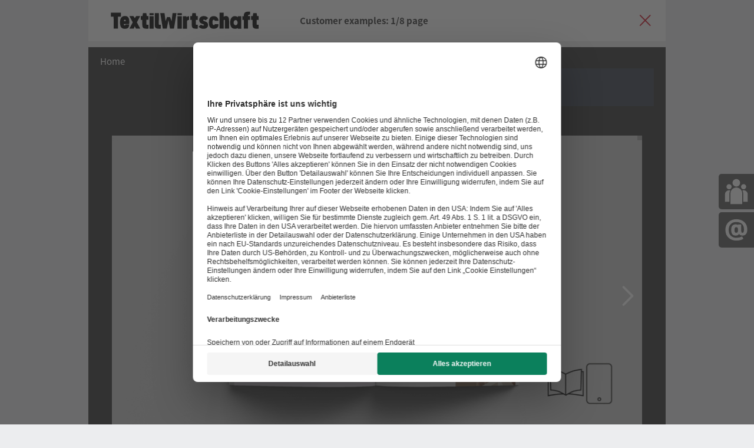

--- FILE ---
content_type: text/html; charset=UTF-8
request_url: https://www.textilwirtschaft-medien.net/mediaformate-galerien/customer-examples-one-eighth-page-69
body_size: 4660
content:
<!doctype html>
<html class="no-js" lang="de">
  <head>
  <script>window.spData = {"settings":{"cookie_domain":".textilwirtschaft-medien.net","library_path":"\/js\/lib\/b1.js?6","app_id":"www.textilwirtschaft-medien.net:PROD","collector_url":"sp.textilwirtschaft-medien.net"},"context":[{"schema":"iglu:de.dfv.sp\/gallery_context\/jsonschema\/1-0-0","data":{"gallery_id":"69","revision_id":"426","protected":false,"version":"Langfassung","position":1,"image_id":"461"}}],"additional_schemas":{"clicked_link_context":"iglu:de.dfv.sp\/clicked_link_context\/jsonschema\/1-0-0","consent_context":"iglu:de.dfv.sp\/consent_context\/jsonschema\/1-0-0"},"context_events":[]};</script><meta charset="utf-8" />
<meta name="tdm-reservation" content="1" />
<meta name="tdm-policy" content="https://www.dfv.de/tdm-policy" />
<meta http-equiv="X-UA-Compatible" content="IE=edge,chrome=1" />
<title>Customer examples: 1/8 page</title>
<meta name="description" content="Galerien zu Mediaformate" />
<meta name="viewport" content="width=device-width, initial-scale=1.0, maximum-scale=5.0" />
<meta name="thumbnail" content="https://www.textilwirtschaft-medien.net/img/logo.png" />
<link rel="shortcut icon" href="/favicon.png" type="image/png" />
<link rel="icon" href="/img/favicon32x32.png" type="image/png" sizes="32x32" />
<link rel="apple-touch-icon" sizes="60x60" href="/img/apple-touch-icon-60x60.png" />
<link rel="apple-touch-icon" sizes="72x72" href="/img/apple-touch-icon-72x72.png" />
<link rel="apple-touch-icon" sizes="76x76" href="/img/apple-touch-icon-76x76.png" />
<link rel="apple-touch-icon" sizes="114x114" href="/img/apple-touch-icon-114x114.png" />
<link rel="apple-touch-icon" sizes="120x120" href="/img/apple-touch-icon-120x120.png" />
<link rel="apple-touch-icon" sizes="144x144" href="/img/apple-touch-icon-144x144.png" />
<link rel="apple-touch-icon" sizes="152x152" href="/img/apple-touch-icon-152x152.png" />
<link rel="apple-touch-icon" sizes="180x180" href="/img/apple-touch-icon-180x180.png" />
<meta name="robots" content="noarchive" />
<link rel="canonical" href="https://www.textilwirtschaft-medien.net/mediaformate-galerien/customer-examples-one-eighth-page-69" />
<link rel="alternate" type="application/rss+xml" href="/news/feed/" title="News aus Medien, Marketing, Agentur und Digital" />
<link rel="alternate" type="application/rss+xml" href="/news/feed/medien/" title="News aus Medien" />
<link rel="alternate" type="application/rss+xml" href="/news/feed/marketing/" title="News aus Marketing" />
<link rel="alternate" type="application/rss+xml" href="/news/feed/agentur/" title="News aus Agentur" />
<link rel="alternate" type="application/rss+xml" href="/news/feed/digital/" title="News aus Digital" />
<script type="application/ld+json">{
    "@context": "https://schema.org",
    "@type": "Organization",
    "url": "https://www.textilwirtschaft-medien.net",
    "logo": "https://www.textilwirtschaft-medien.net/img/logo.png"
}</script>
<link rel='stylesheet' type='text/css' href='/assets/3362055455c823694bba80b40a962a5a.css' media='all' />
<link rel='stylesheet' type='text/css' href='/assets/1d1f685b2d17cb6b3276cdabe857e075.css' media='all' />
<script type='text/plain' src='/js/lib/b2.js?28' data-usercentrics="SnowPlow"></script>      <!-- Usercentrics -->
      <script src="https://web.cmp.usercentrics.eu/tcf/stub.js"></script>
      <script id="usercentrics-cmp" src="https://web.cmp.usercentrics.eu/ui/loader.js" data-settings-id="pvsJB-aBO" async></script>
      <!-- UC Smart Data Protection -->
      <meta data-privacy-proxy-server="https://privacy-proxy-server.usercentrics.eu">
      <script type="application/javascript" src="https://privacy-proxy.usercentrics.eu/latest/uc-block.bundle.js"></script>
      <!-- /UC Smart Data Protection -->
      <!-- /Usercentrics -->
<script type='text/javascript' src='/assets/1eb5e506e05e0eb878e2f38c05f83a40.js'></script>


<!-- 
<PageMap><DataObject type="thumbnail"><Attribute name="scr" value="https://www.textilwirtschaft-medien.net/img/logo.png"/><Attribute name="width" value="412"/><Attribute name="height" value="48"/></DataObject></PageMap>
-->
<script>
  window.dataLayer = [
    {
    "ga": {
        "dimension3": "e3f5d30dd539cc97dd40777168f94673",
        "dimension5": "nicht gesch\u00fctzt (free.res)"
    }
}
  ] ;
</script><script type="text/javascript">
(function(window, document, dataLayerName, id) {
window[dataLayerName]=window[dataLayerName]||[],window[dataLayerName].push({start:(new Date).getTime(),event:"stg.start"});var scripts=document.getElementsByTagName('script')[0],tags=document.createElement('script');
function stgCreateCookie(a,b,c){var d="";if(c){var e=new Date;e.setTime(e.getTime()+24*c*60*60*1e3),d="; expires="+e.toUTCString()}document.cookie=a+"="+b+d+"; path=/"}
var isStgDebug=(window.location.href.match("stg_debug")||document.cookie.match("stg_debug"))&&!window.location.href.match("stg_disable_debug");stgCreateCookie("stg_debug",isStgDebug?1:"",isStgDebug?14:-1);
var qP=[];dataLayerName!=="dataLayer"&&qP.push("data_layer_name="+dataLayerName),isStgDebug&&qP.push("stg_debug");var qPString=qP.length>0?("?"+qP.join("&")):"";
tags.async=!0,tags.src="//dfv.containers.piwik.pro/"+id+".js"+qPString,scripts.parentNode.insertBefore(tags,scripts);
!function(a,n,i){a[n]=a[n]||{};for(var c=0;c<i.length;c++)!function(i){a[n][i]=a[n][i]||{},a[n][i].api=a[n][i].api||function(){var a=[].slice.call(arguments,0);"string"==typeof a[0]&&window[dataLayerName].push({event:n+"."+i+":"+a[0],parameters:[].slice.call(arguments,1)})}}(i[c])}(window,"ppms",["tm","cm"]);
})(window, document, 'dataLayer', 'f3a67888-904a-42e0-bdb1-ecf232f55a4a');
</script>

<script>
  function dfv_ga_repl(fo) {
    if (typeof _paq !== "undefined"){
      _paq.push(["trackEvent", fo.eventCategory, fo.eventAction, fo.eventLabel]);
    }
  }
  function dfv_ga_vpageview(page, title) {
    if (typeof title === "undefined") {
        title = '';
    }
    if (typeof _paq !== "undefined"){
      _paq.push(['setCustomUrl', '/vp' + page]);
      _paq.push(['setDocumentTitle', title]); 
      _paq.push(["trackPageView"]);
    }
  }
</script>
  </head>
  <body class="Body BodyGallery">
        <div class="PageFrame PageFrame-gallery">

        </header>

<header class="SiteHeaderMobile SiteHeaderMobile-gallery">
  <div class="Brand SiteHeaderMobile_brand">
    <a href="/" class="Logo">
      <img src="/img/logo.svg?1763660176" alt="www.textilwirtschaft-medien.net" />
    </a>
  </div>
  <hr class="SiteHeaderMobile_divider">
</header>

<div class="SiteHeaderSticky SiteHeaderSticky-gallery ">
  <div class="Brand SiteHeaderSticky_brand">
    <a href="/" class="Logo">
      <img src="/img/logo.svg?1763660176" alt="www.textilwirtschaft-medien.net" />
    </a>
  </div>
  <span class="SiteHeaderSticky_description">
    Customer examples: 1/8 page  </span>
  <div class="SiteHeaderSticky_navigation">
              <a class="SiteHeaderSticky_close" href="/"><i class="SiteHeaderSticky_close-icon fal fa-times"></i></a>
      </div>
</div>
<div class="NavigationMobile NavigationMobile-gallery">
  <a href="" onclick="" class="NavigationMobile_toggle">
    <span class="HamburgerIcon NavigationMobile_toggleIcon">
      <span></span>
      <span></span>
      <span></span>
    </span>
  </a>
  <div class="NavigationMobile_fullscreen">
    <header class="SiteHeaderMobile SiteHeaderMobile-gallery">
      <div class="Brand SiteHeaderMobile_brand">
        <a href="/" class="Logo">
          <img src="/img/logo.svg?1763660176" alt="www.textilwirtschaft-medien.net" />
        </a>
      </div>
      <hr class="SiteHeaderMobile_divider">
    </header>
    <div class="NavigationMobile_group">
      <div class="NavigationMobile_group-first">
        <div class="NavigationMobile_searchform">
            <form class="FormSingleInputMobile" method="get" action="/suche/">
              <div class="FormField">
              <input type="hidden" name="OK" value="suchen">
              <input type="hidden" value="score" name="i_sortfl">
              <input type="hidden" value="desc" name="i_sortd">
              <input type="text" name="i_q" placeholder="Suchbegriff eingeben" class="FormSingleInputMobile_input FormField_control">
              <button type="submit" value="" class="FormSingleInputMobile_submit FormField_control"><i class="far fa-search"></i></button>
              </div>
            </form>
        </div>
        <nav class="NavigationMainMobile">
          <ul class="NavigationMainMobile_list">
                <li class="NavigationMainMobile_item "> <a class="NavigationMainMobile_itemLink" href="/media-formate/">
        Media Formate </a> </li>    <li class="NavigationMainMobile_item "> <a class="NavigationMainMobile_itemLink" href="/event-formate/">
        Event Formate </a> </li>    <li class="NavigationMainMobile_item "> <a class="NavigationMainMobile_itemLink" href="/hr-formate/">
        HR Formate </a> </li>    <li class="NavigationMainMobile_item "> <a class="NavigationMainMobile_itemLink" href="/mediaplanung/">
        Mediaplanung </a> </li>    <li class="NavigationMainMobile_item "> <a class="NavigationMainMobile_itemLink" href="/die-tw/">
        Die TW </a> </li>          </ul>
        </nav>
      </div>
      <nav class="NavigationMetaMobile">
        <ul class="NavigationMetaMobile_firstNav">
                  <li class="NavigationMetaMobile_item ">
     <a class="NavigationMetaMobile_itemLink " href="/kontakt/" target=_blank>     
        Kontakt </a>
    </li>        <li class="NavigationMetaMobile_item ">
     <a class="NavigationMetaMobile_itemLink " href="https://www.textilwirtschaft-media.net/mediaformate-galerien/customer-examples-one-eighth-page-69" >     
        English </a>
    </li>        </ul>
      </nav>
    </div>
  </div>
</div>
<div class="Stages">

  <ol class="NavigationBreadcrumbs NavigationBreadcrumbs-gallery" itemscope itemtype="http://schema.org/BreadcrumbList">
     
    <li class="NavigationBreadcrumbs_item" itemprop="itemListElement" itemscope itemtype="http://schema.org/ListItem">
      <a class="NavigationBreadcrumbs_itemLink" itemprop="item" href="https://www.textilwirtschaft-medien.net/">
        <span itemprop="name">Home</span>
      </a>
      <meta itemprop="position" content="1" />
    </li>
  </ol>      <div class="PageGallery_relatedContainer hidden-xs">
          <div class="PageGallery_group">
        <div class="PageGallery_related">
            <article class="ArticleTeaserBacklink">
            <div class="ArticleTeaserBacklink_label">zum Artikel:</div>
            <a href="/news/p/710" class="ArticleTeaserBacklink_teaser">
                    <div class="Tagline ArticleTeaserBacklink_tagline">TW MAGAZINE</div>
                    <h2 class="Headline ArticleTeaserBacklink_headline">1/8 page</h2>
            </a>
            </article>
        </div>
    </div>
      </div>
      <div class="PageGallery">
        <div class="PageGallery_group">
          <div class="PageGallery_content">
            <h1 class="PageGallery_title Headline">1/8 page</h1>
            <div class="MediaGallery" id="m69" data-close="" data-adid="" data-url="/mediaformate-galerien/customer-examples-one-eighth-page-69">
              <div class="MediaGallery_slider swiper-container gallery-top">
                <div class="MediaGallery_slideLeft swiper-button-prev">
                  <div class="MediaGallery_slideArrow">
                  <i class="far fa-chevron-left"></i>
                  </div>
                </div>
                <div class="MediaGallery_slideRight swiper-button-next">
                  <div class="MediaGallery_slideArrow MediaGallery_slideArrowRight">
                  <i class="far fa-chevron-right"></i>
                  </div>
                </div>
                <div class="MediaGallery_sliderContainer swiper-wrapper">
                <!-- Slides -->
                  
                  
                      <div class="MediaGallery_sliderImage swiper-slide"  data-hash="p0">
        <div class="MediaImage_container">
        <img src="/gallery/media/69/461-detailp.png" alt="1/8 page Image ad (corner position)" title="1/8 page Image ad (corner position)" />
        <span class="MediaImage_credits">
          
       </span>
        </div>
        <div class="MediaGallery_description">
            <div class="MediaGallery_imageDescription">1/8 page Image ad (corner position)</div>
            <div class="MediaGallery_imageNumber">1/4 </div>
        </div>
        <div class="MediaGallery_sharingButtons hidden-xs">
            <span class="MediaGallery_sharingTitle">Teilen</span> 
            <a href="https://www.facebook.com/sharer/sharer.php?u=https://www.textilwirtschaft-medien.net%2Fmediaformate-galerien%2Fcustomer-examples-one-eighth-page-69" target="_blank" data-te="facebook">
              <i class="fab fa-facebook MediaGallery_sharingButton"></i>
            </a>
            <a href="https://twitter.com/share?url=https%3A%2F%2Fwww.textilwirtschaft-medien.net%2Fmediaformate-galerien%2Fcustomer-examples-one-eighth-page-69" target="_blank" data-te="twitter">
              <i class="fa-brands fa-x-twitter MediaGallery_sharingButton"></i>
            </a>
            <a href="https://www.linkedin.com/cws/share?url=https%3A%2F%2Fwww.textilwirtschaft-medien.net%2Fmediaformate-galerien%2Fcustomer-examples-one-eighth-page-69" target="_blank" data-te="linkedin">
              <i class="fab fa-linkedin MediaGallery_sharingButton"></i>
            </a>             
            <a href="mailto:?subject=Empfehlung über www.textilwirtschaft-medien.net&body=Guten Tag, Ihnen wird eine Gallery - über www.textilwirtschaft-medien.net unter: https%3A%2F%2Fwww.textilwirtschaft-medien.net%2Fmediaformate-galerien%2Fcustomer-examples-one-eighth-page-69 empfohlen." data-te="senditemto">
              <i class="fas fa-envelope MediaGallery_sharingButton"></i>
            </a>
        </div>
        <div class="clearfix"></div>
    </div>    <div class="MediaGallery_sliderImage swiper-slide"  data-hash="p1">
        <div class="MediaImage_container">
        <img src="/gallery/media/69/314-detailp.jpeg" alt="1/8 page Image ad (vertical)" title="1/8 page Image ad (vertical)" />
        <span class="MediaImage_credits">
          
       </span>
        </div>
        <div class="MediaGallery_description">
            <div class="MediaGallery_imageDescription">1/8 page Image ad (vertical)</div>
            <div class="MediaGallery_imageNumber">2/4 </div>
        </div>
        <div class="MediaGallery_sharingButtons hidden-xs">
            <span class="MediaGallery_sharingTitle">Teilen</span> 
            <a href="https://www.facebook.com/sharer/sharer.php?u=https://www.textilwirtschaft-medien.net%2Fmediaformate-galerien%2Fcustomer-examples-one-eighth-page-69" target="_blank" data-te="facebook">
              <i class="fab fa-facebook MediaGallery_sharingButton"></i>
            </a>
            <a href="https://twitter.com/share?url=https%3A%2F%2Fwww.textilwirtschaft-medien.net%2Fmediaformate-galerien%2Fcustomer-examples-one-eighth-page-69" target="_blank" data-te="twitter">
              <i class="fa-brands fa-x-twitter MediaGallery_sharingButton"></i>
            </a>
            <a href="https://www.linkedin.com/cws/share?url=https%3A%2F%2Fwww.textilwirtschaft-medien.net%2Fmediaformate-galerien%2Fcustomer-examples-one-eighth-page-69" target="_blank" data-te="linkedin">
              <i class="fab fa-linkedin MediaGallery_sharingButton"></i>
            </a>             
            <a href="mailto:?subject=Empfehlung über www.textilwirtschaft-medien.net&body=Guten Tag, Ihnen wird eine Gallery - über www.textilwirtschaft-medien.net unter: https%3A%2F%2Fwww.textilwirtschaft-medien.net%2Fmediaformate-galerien%2Fcustomer-examples-one-eighth-page-69 empfohlen." data-te="senditemto">
              <i class="fas fa-envelope MediaGallery_sharingButton"></i>
            </a>
        </div>
        <div class="clearfix"></div>
    </div>    <div class="MediaGallery_sliderImage swiper-slide"  data-hash="p2">
        <div class="MediaImage_container">
        <img src="/gallery/media/69/315-detailp.jpeg" alt="1/8 page Image ad (horizontal)" title="1/8 page Image ad (horizontal)" />
        <span class="MediaImage_credits">
          
       </span>
        </div>
        <div class="MediaGallery_description">
            <div class="MediaGallery_imageDescription">1/8 page Image ad (horizontal)</div>
            <div class="MediaGallery_imageNumber">3/4 </div>
        </div>
        <div class="MediaGallery_sharingButtons hidden-xs">
            <span class="MediaGallery_sharingTitle">Teilen</span> 
            <a href="https://www.facebook.com/sharer/sharer.php?u=https://www.textilwirtschaft-medien.net%2Fmediaformate-galerien%2Fcustomer-examples-one-eighth-page-69" target="_blank" data-te="facebook">
              <i class="fab fa-facebook MediaGallery_sharingButton"></i>
            </a>
            <a href="https://twitter.com/share?url=https%3A%2F%2Fwww.textilwirtschaft-medien.net%2Fmediaformate-galerien%2Fcustomer-examples-one-eighth-page-69" target="_blank" data-te="twitter">
              <i class="fa-brands fa-x-twitter MediaGallery_sharingButton"></i>
            </a>
            <a href="https://www.linkedin.com/cws/share?url=https%3A%2F%2Fwww.textilwirtschaft-medien.net%2Fmediaformate-galerien%2Fcustomer-examples-one-eighth-page-69" target="_blank" data-te="linkedin">
              <i class="fab fa-linkedin MediaGallery_sharingButton"></i>
            </a>             
            <a href="mailto:?subject=Empfehlung über www.textilwirtschaft-medien.net&body=Guten Tag, Ihnen wird eine Gallery - über www.textilwirtschaft-medien.net unter: https%3A%2F%2Fwww.textilwirtschaft-medien.net%2Fmediaformate-galerien%2Fcustomer-examples-one-eighth-page-69 empfohlen." data-te="senditemto">
              <i class="fas fa-envelope MediaGallery_sharingButton"></i>
            </a>
        </div>
        <div class="clearfix"></div>
    </div>    <div class="MediaGallery_sliderImage swiper-slide"  data-hash="p3">
        <div class="MediaImage_container">
        <img src="/gallery/media/69/312-detailp.jpeg" alt="1/8 page Advertorial (vertical)" title="1/8 page Advertorial (vertical)" />
        <span class="MediaImage_credits">
          
       </span>
        </div>
        <div class="MediaGallery_description">
            <div class="MediaGallery_imageDescription">1/8 page Advertorial (vertical)</div>
            <div class="MediaGallery_imageNumber">4/4 </div>
        </div>
        <div class="MediaGallery_sharingButtons hidden-xs">
            <span class="MediaGallery_sharingTitle">Teilen</span> 
            <a href="https://www.facebook.com/sharer/sharer.php?u=https://www.textilwirtschaft-medien.net%2Fmediaformate-galerien%2Fcustomer-examples-one-eighth-page-69" target="_blank" data-te="facebook">
              <i class="fab fa-facebook MediaGallery_sharingButton"></i>
            </a>
            <a href="https://twitter.com/share?url=https%3A%2F%2Fwww.textilwirtschaft-medien.net%2Fmediaformate-galerien%2Fcustomer-examples-one-eighth-page-69" target="_blank" data-te="twitter">
              <i class="fa-brands fa-x-twitter MediaGallery_sharingButton"></i>
            </a>
            <a href="https://www.linkedin.com/cws/share?url=https%3A%2F%2Fwww.textilwirtschaft-medien.net%2Fmediaformate-galerien%2Fcustomer-examples-one-eighth-page-69" target="_blank" data-te="linkedin">
              <i class="fab fa-linkedin MediaGallery_sharingButton"></i>
            </a>             
            <a href="mailto:?subject=Empfehlung über www.textilwirtschaft-medien.net&body=Guten Tag, Ihnen wird eine Gallery - über www.textilwirtschaft-medien.net unter: https%3A%2F%2Fwww.textilwirtschaft-medien.net%2Fmediaformate-galerien%2Fcustomer-examples-one-eighth-page-69 empfohlen." data-te="senditemto">
              <i class="fas fa-envelope MediaGallery_sharingButton"></i>
            </a>
        </div>
        <div class="clearfix"></div>
    </div>
                <!-- /Slides -->
                </div>
                </div>
            </div>
          </div>
          <!-- Mobile -->
            <div class="PageGallery_relatedContainer visible-xs">
                    <div class="PageGallery_group">
        <div class="PageGallery_related">
            <article class="ArticleTeaserBacklink">
            <div class="ArticleTeaserBacklink_label">zum Artikel:</div>
            <a href="/news/p/710" class="ArticleTeaserBacklink_teaser">
                    <div class="Tagline ArticleTeaserBacklink_tagline">TW MAGAZINE</div>
                    <h2 class="Headline ArticleTeaserBacklink_headline">1/8 page</h2>
            </a>
            </article>
        </div>
    </div>
                <div class="MediaGallery_sharingButtons">
                    <span class="MediaGallery_sharingTitle">Teilen</span> 
                    <a href="https://www.facebook.com/sharer/sharer.php?u=http%3A%2F%2Fwww.textilwirtschaft-medien.net%2Fmediaformate-galerien%2Fcustomer-examples-one-eighth-page-69" target="_blank" data-te="facebook">
                      <i class="fab fa-facebook MediaGallery_sharingButton"></i>
                    </a>
                    <a href="https://www.xing.com/app/user?op=share;url=https://www.textilwirtschaft-medien.net%2Fmediaformate-galerien%2Fcustomer-examples-one-eighth-page-69" target="_blank" data-te="xing">
                      <i class="fab fa-xing-square MediaGallery_sharingButton"></i>
                    </a>
                    <a href="mailto:?subject=Empfehlung über www.textilwirtschaft-medien.net&body=Guten Tag, Ihnen wird eine Gallery - über www.textilwirtschaft-medien.net unter: https%3A%2F%2Fwww.textilwirtschaft-medien.net%2Fmediaformate-galerien%2Fcustomer-examples-one-eighth-page-69 empfohlen." data-te="senditemto">
                      <i class="fas fa-envelope MediaGallery_sharingButton"></i>
                    </a>
                </div>
                <div class="clearfix"></div>
            </div>
          <!-- /Mobile -->
        </div>
      </div>

</div> <!-- END Stages -->



<div class="SiteStickyRight">
    <div class="SiteStickyRight_buttons">
    <a class="SiteStickyRight_buttons_contactpage" href="/kontakt/"><img
          src="/img/sitesticky/contactpage.svg"/></a>
    <a class="SiteStickyRight_buttons_email"
       href="mailto:sales@textilwirtschaft.de?subject=Anfrage%20f%C3%BCr%20TW%20Media%20Sales%20Plattform%20%28www.textilwirtschaft-medien.net%2Fmediaformate-galerien%2Fcustomer-examples-one-eighth-page-69%29&body=Liebes%20TW-Team%2C%0A%0Aich%20freue%20mich%2C%20wenn%20Sie%20sich%20f%C3%BCr%20weitere%20Informationen%20mit%20mir%20in%20Verbindung%20setzen.%0A%0AViele%20Gr%C3%BC%C3%9Fe%0A%0A%0A%0A%0A%0A----------------------------%0ADiese%20Anfrage%20kam%20%C3%BCber%3A%20www.textilwirtschaft-medien.net%2Fmediaformate-galerien%2Fcustomer-examples-one-eighth-page-69%0A"><img
          src="/img/sitesticky/email.svg"/></a>
  </div>
</div>



</div> <!-- END PageFrame -->

  <script type='text/javascript' src='/assets/6f17e0930c99f64114f0607b4c6cbdf0.js'></script>      <script>
        (function() {
          const navSecondCol = document.getElementsByClassName('NavigationMetaFooter_secondCol')[0];
          if (navSecondCol) {
            navSecondCol.childNodes[3].innerHTML += '<li class="NavigationMetaFooter_item"><a class="NavigationMetaFooter_itemLink" href="#" onClick="__ucCmp.showSecondLayer();">Cookie Einstellungen</a></li>';
          }
        })();
      </script>
      

  </body>

</html>

--- FILE ---
content_type: text/css
request_url: https://www.textilwirtschaft-medien.net/assets/3362055455c823694bba80b40a962a5a.css
body_size: 115761
content:
/*!
 * Font Awesome Pro 6.5.2 by @fontawesome - https://fontawesome.com
 * License - https://fontawesome.com/license (Commercial License)
 * Copyright 2024 Fonticons, Inc.
 */.fa{font-family:var(--fa-style-family, "Font Awesome 6 Pro");font-weight:var(--fa-style, 900)}.fa,.fa-classic,.fa-sharp,.fas,.fa-solid,.far,.fa-regular,.fasr,.fal,.fa-light,.fasl,.fat,.fa-thin,.fast,.fad,.fa-duotone,.fass,.fa-sharp-solid,.fab,.fa-brands{-moz-osx-font-smoothing:grayscale;-webkit-font-smoothing:antialiased;display:var(--fa-display, inline-block);font-style:normal;font-variant:normal;line-height:1;text-rendering:auto}.fas,.fa-classic,.fa-solid,.far,.fa-regular,.fal,.fa-light,.fat,.fa-thin{font-family:"Font Awesome 6 Pro"}.fab,.fa-brands{font-family:"Font Awesome 6 Brands"}.fad,.fa-classic.fa-duotone,.fa-duotone{font-family:"Font Awesome 6 Duotone"}.fass,.fasr,.fasl,.fast,.fa-sharp{font-family:"Font Awesome 6 Sharp"}.fass,.fa-sharp{font-weight:900}.fa-1x{font-size:1em}.fa-2x{font-size:2em}.fa-3x{font-size:3em}.fa-4x{font-size:4em}.fa-5x{font-size:5em}.fa-6x{font-size:6em}.fa-7x{font-size:7em}.fa-8x{font-size:8em}.fa-9x{font-size:9em}.fa-10x{font-size:10em}.fa-2xs{font-size:.625em;line-height:.1em;vertical-align:.225em}.fa-xs{font-size:.75em;line-height:.0833333337em;vertical-align:.125em}.fa-sm{font-size:.875em;line-height:.0714285718em;vertical-align:.0535714295em}.fa-lg{font-size:1.25em;line-height:.05em;vertical-align:-.075em}.fa-xl{font-size:1.5em;line-height:.0416666682em;vertical-align:-0.125em}.fa-2xl{font-size:2em;line-height:.03125em;vertical-align:-0.1875em}.fa-fw{text-align:center;width:1.25em}.fa-ul{list-style-type:none;margin-left:var(--fa-li-margin, 2.5em);padding-left:0}.fa-ul>li{position:relative}.fa-li{left:calc(var(--fa-li-width, 2em)*-1);position:absolute;text-align:center;width:var(--fa-li-width, 2em);line-height:inherit}.fa-border{border-color:var(--fa-border-color, #eee);border-radius:var(--fa-border-radius, 0.1em);border-style:var(--fa-border-style, solid);border-width:var(--fa-border-width, 0.08em);padding:var(--fa-border-padding, 0.2em 0.25em 0.15em)}.fa-pull-left{float:left;margin-right:var(--fa-pull-margin, 0.3em)}.fa-pull-right{float:right;margin-left:var(--fa-pull-margin, 0.3em)}.fa-beat{animation-name:fa-beat;animation-delay:var(--fa-animation-delay, 0s);animation-direction:var(--fa-animation-direction, normal);animation-duration:var(--fa-animation-duration, 1s);animation-iteration-count:var(--fa-animation-iteration-count, infinite);animation-timing-function:var(--fa-animation-timing, ease-in-out)}.fa-bounce{animation-name:fa-bounce;animation-delay:var(--fa-animation-delay, 0s);animation-direction:var(--fa-animation-direction, normal);animation-duration:var(--fa-animation-duration, 1s);animation-iteration-count:var(--fa-animation-iteration-count, infinite);animation-timing-function:var(--fa-animation-timing, cubic-bezier(0.28, 0.84, 0.42, 1))}.fa-fade{animation-name:fa-fade;animation-delay:var(--fa-animation-delay, 0s);animation-direction:var(--fa-animation-direction, normal);animation-duration:var(--fa-animation-duration, 1s);animation-iteration-count:var(--fa-animation-iteration-count, infinite);animation-timing-function:var(--fa-animation-timing, cubic-bezier(0.4, 0, 0.6, 1))}.fa-beat-fade{animation-name:fa-beat-fade;animation-delay:var(--fa-animation-delay, 0s);animation-direction:var(--fa-animation-direction, normal);animation-duration:var(--fa-animation-duration, 1s);animation-iteration-count:var(--fa-animation-iteration-count, infinite);animation-timing-function:var(--fa-animation-timing, cubic-bezier(0.4, 0, 0.6, 1))}.fa-flip{animation-name:fa-flip;animation-delay:var(--fa-animation-delay, 0s);animation-direction:var(--fa-animation-direction, normal);animation-duration:var(--fa-animation-duration, 1s);animation-iteration-count:var(--fa-animation-iteration-count, infinite);animation-timing-function:var(--fa-animation-timing, ease-in-out)}.fa-shake{animation-name:fa-shake;animation-delay:var(--fa-animation-delay, 0s);animation-direction:var(--fa-animation-direction, normal);animation-duration:var(--fa-animation-duration, 1s);animation-iteration-count:var(--fa-animation-iteration-count, infinite);animation-timing-function:var(--fa-animation-timing, linear)}.fa-spin{animation-name:fa-spin;animation-delay:var(--fa-animation-delay, 0s);animation-direction:var(--fa-animation-direction, normal);animation-duration:var(--fa-animation-duration, 2s);animation-iteration-count:var(--fa-animation-iteration-count, infinite);animation-timing-function:var(--fa-animation-timing, linear)}.fa-spin-reverse{--fa-animation-direction: reverse}.fa-pulse,.fa-spin-pulse{animation-name:fa-spin;animation-direction:var(--fa-animation-direction, normal);animation-duration:var(--fa-animation-duration, 1s);animation-iteration-count:var(--fa-animation-iteration-count, infinite);animation-timing-function:var(--fa-animation-timing, steps(8))}@media(prefers-reduced-motion: reduce){.fa-beat,.fa-bounce,.fa-fade,.fa-beat-fade,.fa-flip,.fa-pulse,.fa-shake,.fa-spin,.fa-spin-pulse{animation-delay:-1ms;animation-duration:1ms;animation-iteration-count:1;transition-delay:0s;transition-duration:0s}}@keyframes fa-beat{0%,90%{transform:scale(1)}45%{transform:scale(var(--fa-beat-scale, 1.25))}}@keyframes fa-bounce{0%{transform:scale(1, 1) translateY(0)}10%{transform:scale(var(--fa-bounce-start-scale-x, 1.1), var(--fa-bounce-start-scale-y, 0.9)) translateY(0)}30%{transform:scale(var(--fa-bounce-jump-scale-x, 0.9), var(--fa-bounce-jump-scale-y, 1.1)) translateY(var(--fa-bounce-height, -0.5em))}50%{transform:scale(var(--fa-bounce-land-scale-x, 1.05), var(--fa-bounce-land-scale-y, 0.95)) translateY(0)}57%{transform:scale(1, 1) translateY(var(--fa-bounce-rebound, -0.125em))}64%{transform:scale(1, 1) translateY(0)}100%{transform:scale(1, 1) translateY(0)}}@keyframes fa-fade{50%{opacity:var(--fa-fade-opacity, 0.4)}}@keyframes fa-beat-fade{0%,100%{opacity:var(--fa-beat-fade-opacity, 0.4);transform:scale(1)}50%{opacity:1;transform:scale(var(--fa-beat-fade-scale, 1.125))}}@keyframes fa-flip{50%{transform:rotate3d(var(--fa-flip-x, 0), var(--fa-flip-y, 1), var(--fa-flip-z, 0), var(--fa-flip-angle, -180deg))}}@keyframes fa-shake{0%{transform:rotate(-15deg)}4%{transform:rotate(15deg)}8%,24%{transform:rotate(-18deg)}12%,28%{transform:rotate(18deg)}16%{transform:rotate(-22deg)}20%{transform:rotate(22deg)}32%{transform:rotate(-12deg)}36%{transform:rotate(12deg)}40%,100%{transform:rotate(0deg)}}@keyframes fa-spin{0%{transform:rotate(0deg)}100%{transform:rotate(360deg)}}.fa-rotate-90{transform:rotate(90deg)}.fa-rotate-180{transform:rotate(180deg)}.fa-rotate-270{transform:rotate(270deg)}.fa-flip-horizontal{transform:scale(-1, 1)}.fa-flip-vertical{transform:scale(1, -1)}.fa-flip-both,.fa-flip-horizontal.fa-flip-vertical{transform:scale(-1, -1)}.fa-rotate-by{transform:rotate(var(--fa-rotate-angle, 0))}.fa-stack{display:inline-block;height:2em;line-height:2em;position:relative;vertical-align:middle;width:2.5em}.fa-stack-1x,.fa-stack-2x{left:0;position:absolute;text-align:center;width:100%;z-index:var(--fa-stack-z-index, auto)}.fa-stack-1x{line-height:inherit}.fa-stack-2x{font-size:2em}.fa-inverse{color:var(--fa-inverse, #fff)}.fa-0::before{content:"\30 "}.fa-1::before{content:"\31 "}.fa-2::before{content:"\32 "}.fa-3::before{content:"\33 "}.fa-4::before{content:"\34 "}.fa-5::before{content:"\35 "}.fa-6::before{content:"\36 "}.fa-7::before{content:"\37 "}.fa-8::before{content:"\38 "}.fa-9::before{content:"\39 "}.fa-fill-drip::before{content:""}.fa-arrows-to-circle::before{content:""}.fa-circle-chevron-right::before{content:""}.fa-chevron-circle-right::before{content:""}.fa-wagon-covered::before{content:""}.fa-line-height::before{content:""}.fa-bagel::before{content:""}.fa-transporter-7::before{content:""}.fa-at::before{content:"\@"}.fa-rectangles-mixed::before{content:""}.fa-phone-arrow-up-right::before{content:""}.fa-phone-arrow-up::before{content:""}.fa-phone-outgoing::before{content:""}.fa-trash-can::before{content:""}.fa-trash-alt::before{content:""}.fa-circle-l::before{content:""}.fa-head-side-goggles::before{content:""}.fa-head-vr::before{content:""}.fa-text-height::before{content:""}.fa-user-xmark::before{content:""}.fa-user-times::before{content:""}.fa-face-hand-yawn::before{content:""}.fa-gauge-simple-min::before{content:""}.fa-tachometer-slowest::before{content:""}.fa-stethoscope::before{content:""}.fa-coffin::before{content:""}.fa-message::before{content:""}.fa-comment-alt::before{content:""}.fa-salad::before{content:""}.fa-bowl-salad::before{content:""}.fa-info::before{content:""}.fa-robot-astromech::before{content:""}.fa-ring-diamond::before{content:""}.fa-fondue-pot::before{content:""}.fa-theta::before{content:""}.fa-face-hand-peeking::before{content:""}.fa-square-user::before{content:""}.fa-down-left-and-up-right-to-center::before{content:""}.fa-compress-alt::before{content:""}.fa-explosion::before{content:""}.fa-file-lines::before{content:""}.fa-file-alt::before{content:""}.fa-file-text::before{content:""}.fa-wave-square::before{content:""}.fa-ring::before{content:""}.fa-building-un::before{content:""}.fa-dice-three::before{content:""}.fa-tire-pressure-warning::before{content:""}.fa-wifi-fair::before{content:""}.fa-wifi-2::before{content:""}.fa-calendar-days::before{content:""}.fa-calendar-alt::before{content:""}.fa-mp3-player::before{content:""}.fa-anchor-circle-check::before{content:""}.fa-tally-4::before{content:""}.fa-rectangle-history::before{content:""}.fa-building-circle-arrow-right::before{content:""}.fa-volleyball::before{content:""}.fa-volleyball-ball::before{content:""}.fa-sun-haze::before{content:""}.fa-text-size::before{content:""}.fa-ufo::before{content:""}.fa-fork::before{content:""}.fa-utensil-fork::before{content:""}.fa-arrows-up-to-line::before{content:""}.fa-mobile-signal::before{content:""}.fa-barcode-scan::before{content:""}.fa-sort-down::before{content:""}.fa-sort-desc::before{content:""}.fa-folder-arrow-down::before{content:""}.fa-folder-download::before{content:""}.fa-circle-minus::before{content:""}.fa-minus-circle::before{content:""}.fa-face-icicles::before{content:""}.fa-shovel::before{content:""}.fa-door-open::before{content:""}.fa-films::before{content:""}.fa-right-from-bracket::before{content:""}.fa-sign-out-alt::before{content:""}.fa-face-glasses::before{content:""}.fa-nfc::before{content:""}.fa-atom::before{content:""}.fa-soap::before{content:""}.fa-icons::before{content:""}.fa-heart-music-camera-bolt::before{content:""}.fa-microphone-lines-slash::before{content:""}.fa-microphone-alt-slash::before{content:""}.fa-closed-captioning-slash::before{content:""}.fa-calculator-simple::before{content:""}.fa-calculator-alt::before{content:""}.fa-bridge-circle-check::before{content:""}.fa-sliders-up::before{content:""}.fa-sliders-v::before{content:""}.fa-location-minus::before{content:""}.fa-map-marker-minus::before{content:""}.fa-pump-medical::before{content:""}.fa-fingerprint::before{content:""}.fa-ski-boot::before{content:""}.fa-standard-definition::before{content:""}.fa-rectangle-sd::before{content:""}.fa-h1::before{content:""}.fa-hand-point-right::before{content:""}.fa-magnifying-glass-location::before{content:""}.fa-search-location::before{content:""}.fa-message-bot::before{content:""}.fa-forward-step::before{content:""}.fa-step-forward::before{content:""}.fa-face-smile-beam::before{content:""}.fa-smile-beam::before{content:""}.fa-light-ceiling::before{content:""}.fa-message-exclamation::before{content:""}.fa-comment-alt-exclamation::before{content:""}.fa-bowl-scoop::before{content:""}.fa-bowl-shaved-ice::before{content:""}.fa-square-x::before{content:""}.fa-building-memo::before{content:""}.fa-utility-pole-double::before{content:""}.fa-flag-checkered::before{content:""}.fa-chevrons-up::before{content:""}.fa-chevron-double-up::before{content:""}.fa-football::before{content:""}.fa-football-ball::before{content:""}.fa-user-vneck::before{content:""}.fa-school-circle-exclamation::before{content:""}.fa-crop::before{content:""}.fa-angles-down::before{content:""}.fa-angle-double-down::before{content:""}.fa-users-rectangle::before{content:""}.fa-people-roof::before{content:""}.fa-square-arrow-right::before{content:""}.fa-arrow-square-right::before{content:""}.fa-location-plus::before{content:""}.fa-map-marker-plus::before{content:""}.fa-lightbulb-exclamation-on::before{content:""}.fa-people-line::before{content:""}.fa-beer-mug-empty::before{content:""}.fa-beer::before{content:""}.fa-crate-empty::before{content:""}.fa-diagram-predecessor::before{content:""}.fa-transporter::before{content:""}.fa-calendar-circle-user::before{content:""}.fa-arrow-up-long::before{content:""}.fa-long-arrow-up::before{content:""}.fa-person-carry-box::before{content:""}.fa-person-carry::before{content:""}.fa-fire-flame-simple::before{content:""}.fa-burn::before{content:""}.fa-person::before{content:""}.fa-male::before{content:""}.fa-laptop::before{content:""}.fa-file-csv::before{content:""}.fa-menorah::before{content:""}.fa-union::before{content:""}.fa-chevrons-left::before{content:""}.fa-chevron-double-left::before{content:""}.fa-circle-heart::before{content:""}.fa-heart-circle::before{content:""}.fa-truck-plane::before{content:""}.fa-record-vinyl::before{content:""}.fa-bring-forward::before{content:""}.fa-square-p::before{content:""}.fa-face-grin-stars::before{content:""}.fa-grin-stars::before{content:""}.fa-sigma::before{content:""}.fa-camera-movie::before{content:""}.fa-bong::before{content:""}.fa-clarinet::before{content:""}.fa-truck-flatbed::before{content:""}.fa-spaghetti-monster-flying::before{content:""}.fa-pastafarianism::before{content:""}.fa-arrow-down-up-across-line::before{content:""}.fa-arrows-rotate-reverse::before{content:""}.fa-leaf-heart::before{content:""}.fa-house-building::before{content:""}.fa-cheese-swiss::before{content:""}.fa-spoon::before{content:""}.fa-utensil-spoon::before{content:""}.fa-jar-wheat::before{content:""}.fa-envelopes-bulk::before{content:""}.fa-mail-bulk::before{content:""}.fa-file-circle-exclamation::before{content:""}.fa-bow-arrow::before{content:""}.fa-cart-xmark::before{content:""}.fa-hexagon-xmark::before{content:""}.fa-times-hexagon::before{content:""}.fa-xmark-hexagon::before{content:""}.fa-circle-h::before{content:""}.fa-hospital-symbol::before{content:""}.fa-merge::before{content:""}.fa-pager::before{content:""}.fa-cart-minus::before{content:""}.fa-address-book::before{content:""}.fa-contact-book::before{content:""}.fa-pan-frying::before{content:""}.fa-grid::before{content:""}.fa-grid-3::before{content:""}.fa-football-helmet::before{content:""}.fa-hand-love::before{content:""}.fa-trees::before{content:""}.fa-strikethrough::before{content:""}.fa-page::before{content:""}.fa-k::before{content:"K"}.fa-diagram-previous::before{content:""}.fa-gauge-min::before{content:""}.fa-tachometer-alt-slowest::before{content:""}.fa-folder-grid::before{content:""}.fa-eggplant::before{content:""}.fa-excavator::before{content:""}.fa-ram::before{content:""}.fa-landmark-flag::before{content:""}.fa-lips::before{content:""}.fa-pencil::before{content:""}.fa-pencil-alt::before{content:""}.fa-backward::before{content:""}.fa-caret-right::before{content:""}.fa-comments::before{content:""}.fa-paste::before{content:""}.fa-file-clipboard::before{content:""}.fa-desktop-arrow-down::before{content:""}.fa-code-pull-request::before{content:""}.fa-pumpkin::before{content:""}.fa-clipboard-list::before{content:""}.fa-pen-field::before{content:""}.fa-blueberries::before{content:""}.fa-truck-ramp-box::before{content:""}.fa-truck-loading::before{content:""}.fa-note::before{content:""}.fa-arrow-down-to-square::before{content:""}.fa-user-check::before{content:""}.fa-cloud-xmark::before{content:""}.fa-vial-virus::before{content:""}.fa-book-blank::before{content:""}.fa-book-alt::before{content:""}.fa-golf-flag-hole::before{content:""}.fa-message-arrow-down::before{content:""}.fa-comment-alt-arrow-down::before{content:""}.fa-face-unamused::before{content:""}.fa-sheet-plastic::before{content:""}.fa-circle-9::before{content:""}.fa-blog::before{content:""}.fa-user-ninja::before{content:""}.fa-pencil-slash::before{content:""}.fa-bowling-pins::before{content:""}.fa-person-arrow-up-from-line::before{content:""}.fa-down-right::before{content:""}.fa-scroll-torah::before{content:""}.fa-torah::before{content:""}.fa-webhook::before{content:""}.fa-blinds-open::before{content:""}.fa-fence::before{content:""}.fa-up::before{content:""}.fa-arrow-alt-up::before{content:""}.fa-broom-ball::before{content:""}.fa-quidditch::before{content:""}.fa-quidditch-broom-ball::before{content:""}.fa-drumstick::before{content:""}.fa-square-v::before{content:""}.fa-face-awesome::before{content:""}.fa-gave-dandy::before{content:""}.fa-dial-off::before{content:""}.fa-toggle-off::before{content:""}.fa-face-smile-horns::before{content:""}.fa-box-archive::before{content:""}.fa-archive::before{content:""}.fa-grapes::before{content:""}.fa-person-drowning::before{content:""}.fa-dial-max::before{content:""}.fa-circle-m::before{content:""}.fa-calendar-image::before{content:""}.fa-circle-caret-down::before{content:""}.fa-caret-circle-down::before{content:""}.fa-arrow-down-9-1::before{content:""}.fa-sort-numeric-desc::before{content:""}.fa-sort-numeric-down-alt::before{content:""}.fa-face-grin-tongue-squint::before{content:""}.fa-grin-tongue-squint::before{content:""}.fa-shish-kebab::before{content:""}.fa-spray-can::before{content:""}.fa-alarm-snooze::before{content:""}.fa-scarecrow::before{content:""}.fa-truck-monster::before{content:""}.fa-gift-card::before{content:""}.fa-w::before{content:"W"}.fa-code-pull-request-draft::before{content:""}.fa-square-b::before{content:""}.fa-elephant::before{content:""}.fa-earth-africa::before{content:""}.fa-globe-africa::before{content:""}.fa-rainbow::before{content:""}.fa-circle-notch::before{content:""}.fa-tablet-screen-button::before{content:""}.fa-tablet-alt::before{content:""}.fa-paw::before{content:""}.fa-message-question::before{content:""}.fa-cloud::before{content:""}.fa-trowel-bricks::before{content:""}.fa-square-3::before{content:""}.fa-face-flushed::before{content:""}.fa-flushed::before{content:""}.fa-hospital-user::before{content:""}.fa-microwave::before{content:""}.fa-chf-sign::before{content:""}.fa-tent-arrow-left-right::before{content:""}.fa-cart-circle-arrow-up::before{content:""}.fa-trash-clock::before{content:""}.fa-reflect-both::before{content:""}.fa-gavel::before{content:""}.fa-legal::before{content:""}.fa-sprinkler-ceiling::before{content:""}.fa-browsers::before{content:""}.fa-trillium::before{content:""}.fa-music-slash::before{content:""}.fa-truck-ramp::before{content:""}.fa-binoculars::before{content:""}.fa-microphone-slash::before{content:""}.fa-box-tissue::before{content:""}.fa-circle-c::before{content:""}.fa-star-christmas::before{content:""}.fa-chart-bullet::before{content:""}.fa-motorcycle::before{content:""}.fa-tree-christmas::before{content:""}.fa-tire-flat::before{content:""}.fa-sunglasses::before{content:""}.fa-badge::before{content:""}.fa-message-pen::before{content:""}.fa-comment-alt-edit::before{content:""}.fa-message-edit::before{content:""}.fa-bell-concierge::before{content:""}.fa-concierge-bell::before{content:""}.fa-pen-ruler::before{content:""}.fa-pencil-ruler::before{content:""}.fa-file-mp3::before{content:""}.fa-arrow-progress::before{content:""}.fa-chess-rook-piece::before{content:""}.fa-chess-rook-alt::before{content:""}.fa-square-root::before{content:""}.fa-album-collection-circle-plus::before{content:""}.fa-people-arrows::before{content:""}.fa-people-arrows-left-right::before{content:""}.fa-sign-post::before{content:""}.fa-face-angry-horns::before{content:""}.fa-mars-and-venus-burst::before{content:""}.fa-tombstone::before{content:""}.fa-square-caret-right::before{content:""}.fa-caret-square-right::before{content:""}.fa-scissors::before{content:""}.fa-cut::before{content:""}.fa-list-music::before{content:""}.fa-sun-plant-wilt::before{content:""}.fa-toilets-portable::before{content:""}.fa-hockey-puck::before{content:""}.fa-mustache::before{content:""}.fa-hyphen::before{content:"\-"}.fa-table::before{content:""}.fa-user-chef::before{content:""}.fa-message-image::before{content:""}.fa-comment-alt-image::before{content:""}.fa-users-medical::before{content:""}.fa-sensor-triangle-exclamation::before{content:""}.fa-sensor-alert::before{content:""}.fa-magnifying-glass-arrow-right::before{content:""}.fa-tachograph-digital::before{content:""}.fa-digital-tachograph::before{content:""}.fa-face-mask::before{content:""}.fa-pickleball::before{content:""}.fa-star-sharp-half::before{content:""}.fa-users-slash::before{content:""}.fa-clover::before{content:""}.fa-meat::before{content:""}.fa-reply::before{content:""}.fa-mail-reply::before{content:""}.fa-star-and-crescent::before{content:""}.fa-empty-set::before{content:""}.fa-house-fire::before{content:""}.fa-square-minus::before{content:""}.fa-minus-square::before{content:""}.fa-helicopter::before{content:""}.fa-bird::before{content:""}.fa-compass::before{content:""}.fa-square-caret-down::before{content:""}.fa-caret-square-down::before{content:""}.fa-heart-half-stroke::before{content:""}.fa-heart-half-alt::before{content:""}.fa-file-circle-question::before{content:""}.fa-truck-utensils::before{content:""}.fa-laptop-code::before{content:""}.fa-joystick::before{content:""}.fa-grill-fire::before{content:""}.fa-rectangle-vertical-history::before{content:""}.fa-swatchbook::before{content:""}.fa-prescription-bottle::before{content:""}.fa-bars::before{content:""}.fa-navicon::before{content:""}.fa-keyboard-left::before{content:""}.fa-people-group::before{content:""}.fa-hourglass-end::before{content:""}.fa-hourglass-3::before{content:""}.fa-heart-crack::before{content:""}.fa-heart-broken::before{content:""}.fa-face-beam-hand-over-mouth::before{content:""}.fa-droplet-percent::before{content:""}.fa-humidity::before{content:""}.fa-square-up-right::before{content:""}.fa-external-link-square-alt::before{content:""}.fa-face-kiss-beam::before{content:""}.fa-kiss-beam::before{content:""}.fa-corn::before{content:""}.fa-roller-coaster::before{content:""}.fa-photo-film-music::before{content:""}.fa-radar::before{content:""}.fa-sickle::before{content:""}.fa-film::before{content:""}.fa-coconut::before{content:""}.fa-ruler-horizontal::before{content:""}.fa-shield-cross::before{content:""}.fa-cassette-tape::before{content:""}.fa-square-terminal::before{content:""}.fa-people-robbery::before{content:""}.fa-lightbulb::before{content:""}.fa-caret-left::before{content:""}.fa-comment-middle::before{content:""}.fa-trash-can-list::before{content:""}.fa-block::before{content:""}.fa-circle-exclamation::before{content:""}.fa-exclamation-circle::before{content:""}.fa-school-circle-xmark::before{content:""}.fa-arrow-right-from-bracket::before{content:""}.fa-sign-out::before{content:""}.fa-face-frown-slight::before{content:""}.fa-circle-chevron-down::before{content:""}.fa-chevron-circle-down::before{content:""}.fa-sidebar-flip::before{content:""}.fa-unlock-keyhole::before{content:""}.fa-unlock-alt::before{content:""}.fa-temperature-list::before{content:""}.fa-cloud-showers-heavy::before{content:""}.fa-headphones-simple::before{content:""}.fa-headphones-alt::before{content:""}.fa-sitemap::before{content:""}.fa-pipe-section::before{content:""}.fa-space-station-moon-construction::before{content:""}.fa-space-station-moon-alt::before{content:""}.fa-circle-dollar-to-slot::before{content:""}.fa-donate::before{content:""}.fa-memory::before{content:""}.fa-face-sleeping::before{content:""}.fa-road-spikes::before{content:""}.fa-fire-burner::before{content:""}.fa-squirrel::before{content:""}.fa-arrow-up-to-line::before{content:""}.fa-arrow-to-top::before{content:""}.fa-flag::before{content:""}.fa-face-cowboy-hat::before{content:""}.fa-hanukiah::before{content:""}.fa-chart-scatter-3d::before{content:""}.fa-display-chart-up::before{content:""}.fa-square-code::before{content:""}.fa-feather::before{content:""}.fa-volume-low::before{content:""}.fa-volume-down::before{content:""}.fa-xmark-to-slot::before{content:""}.fa-times-to-slot::before{content:""}.fa-vote-nay::before{content:""}.fa-box-taped::before{content:""}.fa-box-alt::before{content:""}.fa-comment-slash::before{content:""}.fa-swords::before{content:""}.fa-cloud-sun-rain::before{content:""}.fa-album::before{content:""}.fa-circle-n::before{content:""}.fa-compress::before{content:""}.fa-wheat-awn::before{content:""}.fa-wheat-alt::before{content:""}.fa-ankh::before{content:""}.fa-hands-holding-child::before{content:""}.fa-asterisk::before{content:"\*"}.fa-key-skeleton-left-right::before{content:""}.fa-comment-lines::before{content:""}.fa-luchador-mask::before{content:""}.fa-luchador::before{content:""}.fa-mask-luchador::before{content:""}.fa-square-check::before{content:""}.fa-check-square::before{content:""}.fa-shredder::before{content:""}.fa-book-open-cover::before{content:""}.fa-book-open-alt::before{content:""}.fa-sandwich::before{content:""}.fa-peseta-sign::before{content:""}.fa-square-parking-slash::before{content:""}.fa-parking-slash::before{content:""}.fa-train-tunnel::before{content:""}.fa-heading::before{content:""}.fa-header::before{content:""}.fa-ghost::before{content:""}.fa-face-anguished::before{content:""}.fa-hockey-sticks::before{content:""}.fa-abacus::before{content:""}.fa-film-simple::before{content:""}.fa-film-alt::before{content:""}.fa-list::before{content:""}.fa-list-squares::before{content:""}.fa-tree-palm::before{content:""}.fa-square-phone-flip::before{content:""}.fa-phone-square-alt::before{content:""}.fa-cart-plus::before{content:""}.fa-gamepad::before{content:""}.fa-border-center-v::before{content:""}.fa-circle-dot::before{content:""}.fa-dot-circle::before{content:""}.fa-clipboard-medical::before{content:""}.fa-face-dizzy::before{content:""}.fa-dizzy::before{content:""}.fa-egg::before{content:""}.fa-up-to-line::before{content:""}.fa-arrow-alt-to-top::before{content:""}.fa-house-medical-circle-xmark::before{content:""}.fa-watch-fitness::before{content:""}.fa-clock-nine-thirty::before{content:""}.fa-campground::before{content:""}.fa-folder-plus::before{content:""}.fa-jug::before{content:""}.fa-futbol::before{content:""}.fa-futbol-ball::before{content:""}.fa-soccer-ball::before{content:""}.fa-snow-blowing::before{content:""}.fa-paintbrush::before{content:""}.fa-paint-brush::before{content:""}.fa-lock::before{content:""}.fa-arrow-down-from-line::before{content:""}.fa-arrow-from-top::before{content:""}.fa-gas-pump::before{content:""}.fa-signal-bars-slash::before{content:""}.fa-signal-alt-slash::before{content:""}.fa-monkey::before{content:""}.fa-rectangle-pro::before{content:""}.fa-pro::before{content:""}.fa-house-night::before{content:""}.fa-hot-tub-person::before{content:""}.fa-hot-tub::before{content:""}.fa-globe-pointer::before{content:""}.fa-blanket::before{content:""}.fa-map-location::before{content:""}.fa-map-marked::before{content:""}.fa-house-flood-water::before{content:""}.fa-comments-question-check::before{content:""}.fa-tree::before{content:""}.fa-arrows-cross::before{content:""}.fa-backpack::before{content:""}.fa-square-small::before{content:""}.fa-folder-arrow-up::before{content:""}.fa-folder-upload::before{content:""}.fa-bridge-lock::before{content:""}.fa-crosshairs-simple::before{content:""}.fa-sack-dollar::before{content:""}.fa-pen-to-square::before{content:""}.fa-edit::before{content:""}.fa-square-sliders::before{content:""}.fa-sliders-h-square::before{content:""}.fa-car-side::before{content:""}.fa-message-middle-top::before{content:""}.fa-comment-middle-top-alt::before{content:""}.fa-lightbulb-on::before{content:""}.fa-knife::before{content:""}.fa-utensil-knife::before{content:""}.fa-share-nodes::before{content:""}.fa-share-alt::before{content:""}.fa-display-chart-up-circle-dollar::before{content:""}.fa-wave-sine::before{content:""}.fa-heart-circle-minus::before{content:""}.fa-circle-w::before{content:""}.fa-circle-calendar::before{content:""}.fa-calendar-circle::before{content:""}.fa-hourglass-half::before{content:""}.fa-hourglass-2::before{content:""}.fa-microscope::before{content:""}.fa-sunset::before{content:""}.fa-sink::before{content:""}.fa-calendar-exclamation::before{content:""}.fa-truck-container-empty::before{content:""}.fa-hand-heart::before{content:""}.fa-bag-shopping::before{content:""}.fa-shopping-bag::before{content:""}.fa-arrow-down-z-a::before{content:""}.fa-sort-alpha-desc::before{content:""}.fa-sort-alpha-down-alt::before{content:""}.fa-mitten::before{content:""}.fa-reply-clock::before{content:""}.fa-reply-time::before{content:""}.fa-person-rays::before{content:""}.fa-right::before{content:""}.fa-arrow-alt-right::before{content:""}.fa-circle-f::before{content:""}.fa-users::before{content:""}.fa-face-pleading::before{content:""}.fa-eye-slash::before{content:""}.fa-flask-vial::before{content:""}.fa-police-box::before{content:""}.fa-cucumber::before{content:""}.fa-head-side-brain::before{content:""}.fa-hand::before{content:""}.fa-hand-paper::before{content:""}.fa-person-biking-mountain::before{content:""}.fa-biking-mountain::before{content:""}.fa-utensils-slash::before{content:""}.fa-print-magnifying-glass::before{content:""}.fa-print-search::before{content:""}.fa-turn-right::before{content:""}.fa-folder-bookmark::before{content:""}.fa-arrow-turn-left-down::before{content:""}.fa-om::before{content:""}.fa-pi::before{content:""}.fa-flask-round-potion::before{content:""}.fa-flask-potion::before{content:""}.fa-face-shush::before{content:""}.fa-worm::before{content:""}.fa-house-circle-xmark::before{content:""}.fa-plug::before{content:""}.fa-calendar-circle-exclamation::before{content:""}.fa-square-i::before{content:""}.fa-chevron-up::before{content:""}.fa-face-saluting::before{content:""}.fa-gauge-simple-low::before{content:""}.fa-tachometer-slow::before{content:""}.fa-face-persevering::before{content:""}.fa-circle-camera::before{content:""}.fa-camera-circle::before{content:""}.fa-hand-spock::before{content:""}.fa-spider-web::before{content:""}.fa-circle-microphone::before{content:""}.fa-microphone-circle::before{content:""}.fa-book-arrow-up::before{content:""}.fa-popsicle::before{content:""}.fa-command::before{content:""}.fa-blinds::before{content:""}.fa-stopwatch::before{content:""}.fa-saxophone::before{content:""}.fa-square-2::before{content:""}.fa-field-hockey-stick-ball::before{content:""}.fa-field-hockey::before{content:""}.fa-arrow-up-square-triangle::before{content:""}.fa-sort-shapes-up-alt::before{content:""}.fa-face-scream::before{content:""}.fa-square-m::before{content:""}.fa-camera-web::before{content:""}.fa-webcam::before{content:""}.fa-comment-arrow-down::before{content:""}.fa-lightbulb-cfl::before{content:""}.fa-window-frame-open::before{content:""}.fa-face-kiss::before{content:""}.fa-kiss::before{content:""}.fa-bridge-circle-xmark::before{content:""}.fa-period::before{content:"\."}.fa-face-grin-tongue::before{content:""}.fa-grin-tongue::before{content:""}.fa-up-to-dotted-line::before{content:""}.fa-thought-bubble::before{content:""}.fa-skeleton-ribs::before{content:""}.fa-raygun::before{content:""}.fa-flute::before{content:""}.fa-acorn::before{content:""}.fa-video-arrow-up-right::before{content:""}.fa-grate-droplet::before{content:""}.fa-seal-exclamation::before{content:""}.fa-chess-bishop::before{content:""}.fa-message-sms::before{content:""}.fa-coffee-beans::before{content:""}.fa-hat-witch::before{content:""}.fa-face-grin-wink::before{content:""}.fa-grin-wink::before{content:""}.fa-clock-three-thirty::before{content:""}.fa-ear-deaf::before{content:""}.fa-deaf::before{content:""}.fa-deafness::before{content:""}.fa-hard-of-hearing::before{content:""}.fa-alarm-clock::before{content:""}.fa-eclipse::before{content:""}.fa-face-relieved::before{content:""}.fa-road-circle-check::before{content:""}.fa-dice-five::before{content:""}.fa-octagon-minus::before{content:""}.fa-minus-octagon::before{content:""}.fa-square-rss::before{content:""}.fa-rss-square::before{content:""}.fa-face-zany::before{content:""}.fa-tricycle::before{content:""}.fa-land-mine-on::before{content:""}.fa-square-arrow-up-left::before{content:""}.fa-i-cursor::before{content:""}.fa-chart-mixed-up-circle-dollar::before{content:""}.fa-salt-shaker::before{content:""}.fa-stamp::before{content:""}.fa-file-plus::before{content:""}.fa-draw-square::before{content:""}.fa-toilet-paper-under-slash::before{content:""}.fa-toilet-paper-reverse-slash::before{content:""}.fa-stairs::before{content:""}.fa-drone-front::before{content:""}.fa-drone-alt::before{content:""}.fa-glass-empty::before{content:""}.fa-dial-high::before{content:""}.fa-user-helmet-safety::before{content:""}.fa-user-construction::before{content:""}.fa-user-hard-hat::before{content:""}.fa-i::before{content:"I"}.fa-hryvnia-sign::before{content:""}.fa-hryvnia::before{content:""}.fa-arrow-down-left-and-arrow-up-right-to-center::before{content:""}.fa-pills::before{content:""}.fa-face-grin-wide::before{content:""}.fa-grin-alt::before{content:""}.fa-tooth::before{content:""}.fa-basketball-hoop::before{content:""}.fa-objects-align-bottom::before{content:""}.fa-v::before{content:"V"}.fa-sparkles::before{content:""}.fa-squid::before{content:""}.fa-leafy-green::before{content:""}.fa-circle-arrow-up-right::before{content:""}.fa-calendars::before{content:""}.fa-bangladeshi-taka-sign::before{content:""}.fa-bicycle::before{content:""}.fa-hammer-war::before{content:""}.fa-circle-d::before{content:""}.fa-spider-black-widow::before{content:""}.fa-staff-snake::before{content:""}.fa-rod-asclepius::before{content:""}.fa-rod-snake::before{content:""}.fa-staff-aesculapius::before{content:""}.fa-pear::before{content:""}.fa-head-side-cough-slash::before{content:""}.fa-file-mov::before{content:""}.fa-triangle::before{content:""}.fa-apartment::before{content:""}.fa-truck-medical::before{content:""}.fa-ambulance::before{content:""}.fa-pepper::before{content:""}.fa-piano::before{content:""}.fa-gun-squirt::before{content:""}.fa-wheat-awn-circle-exclamation::before{content:""}.fa-snowman::before{content:""}.fa-user-alien::before{content:""}.fa-shield-check::before{content:""}.fa-mortar-pestle::before{content:""}.fa-road-barrier::before{content:""}.fa-chart-candlestick::before{content:""}.fa-briefcase-blank::before{content:""}.fa-school::before{content:""}.fa-igloo::before{content:""}.fa-bracket-round::before{content:"\("}.fa-parenthesis::before{content:"\("}.fa-joint::before{content:""}.fa-horse-saddle::before{content:""}.fa-mug-marshmallows::before{content:""}.fa-filters::before{content:""}.fa-bell-on::before{content:""}.fa-angle-right::before{content:""}.fa-dial-med::before{content:""}.fa-horse::before{content:""}.fa-q::before{content:"Q"}.fa-monitor-waveform::before{content:""}.fa-monitor-heart-rate::before{content:""}.fa-link-simple::before{content:""}.fa-whistle::before{content:""}.fa-g::before{content:"G"}.fa-wine-glass-crack::before{content:""}.fa-fragile::before{content:""}.fa-slot-machine::before{content:""}.fa-notes-medical::before{content:""}.fa-car-wash::before{content:""}.fa-escalator::before{content:""}.fa-comment-image::before{content:""}.fa-temperature-half::before{content:""}.fa-temperature-2::before{content:""}.fa-thermometer-2::before{content:""}.fa-thermometer-half::before{content:""}.fa-dong-sign::before{content:""}.fa-donut::before{content:""}.fa-doughnut::before{content:""}.fa-capsules::before{content:""}.fa-poo-storm::before{content:""}.fa-poo-bolt::before{content:""}.fa-tally-1::before{content:""}.fa-file-vector::before{content:""}.fa-face-frown-open::before{content:""}.fa-frown-open::before{content:""}.fa-square-dashed::before{content:""}.fa-bag-shopping-plus::before{content:""}.fa-square-j::before{content:""}.fa-hand-point-up::before{content:""}.fa-money-bill::before{content:""}.fa-arrow-up-big-small::before{content:""}.fa-sort-size-up::before{content:""}.fa-barcode-read::before{content:""}.fa-baguette::before{content:""}.fa-bowl-soft-serve::before{content:""}.fa-face-holding-back-tears::before{content:""}.fa-square-up::before{content:""}.fa-arrow-alt-square-up::before{content:""}.fa-train-subway-tunnel::before{content:""}.fa-subway-tunnel::before{content:""}.fa-square-exclamation::before{content:""}.fa-exclamation-square::before{content:""}.fa-semicolon::before{content:"\;"}.fa-bookmark::before{content:""}.fa-fan-table::before{content:""}.fa-align-justify::before{content:""}.fa-battery-low::before{content:""}.fa-battery-1::before{content:""}.fa-credit-card-front::before{content:""}.fa-brain-arrow-curved-right::before{content:""}.fa-mind-share::before{content:""}.fa-umbrella-beach::before{content:""}.fa-helmet-un::before{content:""}.fa-location-smile::before{content:""}.fa-map-marker-smile::before{content:""}.fa-arrow-left-to-line::before{content:""}.fa-arrow-to-left::before{content:""}.fa-bullseye::before{content:""}.fa-sushi::before{content:""}.fa-nigiri::before{content:""}.fa-message-captions::before{content:""}.fa-comment-alt-captions::before{content:""}.fa-trash-list::before{content:""}.fa-bacon::before{content:""}.fa-option::before{content:""}.fa-raccoon::before{content:""}.fa-hand-point-down::before{content:""}.fa-arrow-up-from-bracket::before{content:""}.fa-head-side-gear::before{content:""}.fa-trash-plus::before{content:""}.fa-file-cad::before{content:""}.fa-objects-align-top::before{content:""}.fa-folder::before{content:""}.fa-folder-blank::before{content:""}.fa-face-anxious-sweat::before{content:""}.fa-credit-card-blank::before{content:""}.fa-file-waveform::before{content:""}.fa-file-medical-alt::before{content:""}.fa-microchip-ai::before{content:""}.fa-mug::before{content:""}.fa-plane-up-slash::before{content:""}.fa-radiation::before{content:""}.fa-pen-circle::before{content:""}.fa-bag-seedling::before{content:""}.fa-chart-simple::before{content:""}.fa-crutches::before{content:""}.fa-circle-parking::before{content:""}.fa-parking-circle::before{content:""}.fa-mars-stroke::before{content:""}.fa-leaf-oak::before{content:""}.fa-square-bolt::before{content:""}.fa-vial::before{content:""}.fa-gauge::before{content:""}.fa-dashboard::before{content:""}.fa-gauge-med::before{content:""}.fa-tachometer-alt-average::before{content:""}.fa-wand-magic-sparkles::before{content:""}.fa-magic-wand-sparkles::before{content:""}.fa-lambda::before{content:""}.fa-e::before{content:"E"}.fa-pizza::before{content:""}.fa-bowl-chopsticks-noodles::before{content:""}.fa-h3::before{content:""}.fa-pen-clip::before{content:""}.fa-pen-alt::before{content:""}.fa-bridge-circle-exclamation::before{content:""}.fa-badge-percent::before{content:""}.fa-rotate-reverse::before{content:""}.fa-user::before{content:""}.fa-sensor::before{content:""}.fa-comma::before{content:"\,"}.fa-school-circle-check::before{content:""}.fa-toilet-paper-under::before{content:""}.fa-toilet-paper-reverse::before{content:""}.fa-light-emergency::before{content:""}.fa-arrow-down-to-arc::before{content:""}.fa-dumpster::before{content:""}.fa-van-shuttle::before{content:""}.fa-shuttle-van::before{content:""}.fa-building-user::before{content:""}.fa-light-switch::before{content:""}.fa-square-caret-left::before{content:""}.fa-caret-square-left::before{content:""}.fa-highlighter::before{content:""}.fa-wave-pulse::before{content:""}.fa-heart-rate::before{content:""}.fa-key::before{content:""}.fa-arrow-left-to-bracket::before{content:""}.fa-hat-santa::before{content:""}.fa-tamale::before{content:""}.fa-box-check::before{content:""}.fa-bullhorn::before{content:""}.fa-steak::before{content:""}.fa-location-crosshairs-slash::before{content:""}.fa-location-slash::before{content:""}.fa-person-dolly::before{content:""}.fa-globe::before{content:""}.fa-synagogue::before{content:""}.fa-file-chart-column::before{content:""}.fa-file-chart-line::before{content:""}.fa-person-half-dress::before{content:""}.fa-folder-image::before{content:""}.fa-calendar-pen::before{content:""}.fa-calendar-edit::before{content:""}.fa-road-bridge::before{content:""}.fa-face-smile-tear::before{content:""}.fa-message-plus::before{content:""}.fa-comment-alt-plus::before{content:""}.fa-location-arrow::before{content:""}.fa-c::before{content:"C"}.fa-tablet-button::before{content:""}.fa-person-dress-fairy::before{content:""}.fa-rectangle-history-circle-user::before{content:""}.fa-building-lock::before{content:""}.fa-chart-line-up::before{content:""}.fa-mailbox::before{content:""}.fa-sign-posts::before{content:""}.fa-truck-bolt::before{content:""}.fa-pizza-slice::before{content:""}.fa-money-bill-wave::before{content:""}.fa-chart-area::before{content:""}.fa-area-chart::before{content:""}.fa-house-flag::before{content:""}.fa-circle-three-quarters-stroke::before{content:""}.fa-person-circle-minus::before{content:""}.fa-scalpel::before{content:""}.fa-ban::before{content:""}.fa-cancel::before{content:""}.fa-bell-exclamation::before{content:""}.fa-circle-bookmark::before{content:""}.fa-bookmark-circle::before{content:""}.fa-egg-fried::before{content:""}.fa-face-weary::before{content:""}.fa-uniform-martial-arts::before{content:""}.fa-camera-rotate::before{content:""}.fa-sun-dust::before{content:""}.fa-comment-text::before{content:""}.fa-spray-can-sparkles::before{content:""}.fa-air-freshener::before{content:""}.fa-signal-bars::before{content:""}.fa-signal-alt::before{content:""}.fa-signal-alt-4::before{content:""}.fa-signal-bars-strong::before{content:""}.fa-diamond-exclamation::before{content:""}.fa-star::before{content:""}.fa-dial-min::before{content:""}.fa-repeat::before{content:""}.fa-cross::before{content:""}.fa-page-caret-down::before{content:""}.fa-file-caret-down::before{content:""}.fa-box::before{content:""}.fa-venus-mars::before{content:""}.fa-clock-seven-thirty::before{content:""}.fa-arrow-pointer::before{content:""}.fa-mouse-pointer::before{content:""}.fa-clock-four-thirty::before{content:""}.fa-signal-bars-good::before{content:""}.fa-signal-alt-3::before{content:""}.fa-cactus::before{content:""}.fa-lightbulb-gear::before{content:""}.fa-maximize::before{content:""}.fa-expand-arrows-alt::before{content:""}.fa-charging-station::before{content:""}.fa-shapes::before{content:""}.fa-triangle-circle-square::before{content:""}.fa-plane-tail::before{content:""}.fa-gauge-simple-max::before{content:""}.fa-tachometer-fastest::before{content:""}.fa-circle-u::before{content:""}.fa-shield-slash::before{content:""}.fa-square-phone-hangup::before{content:""}.fa-phone-square-down::before{content:""}.fa-arrow-up-left::before{content:""}.fa-transporter-1::before{content:""}.fa-peanuts::before{content:""}.fa-shuffle::before{content:""}.fa-random::before{content:""}.fa-person-running::before{content:""}.fa-running::before{content:""}.fa-mobile-retro::before{content:""}.fa-grip-lines-vertical::before{content:""}.fa-bin-bottles-recycle::before{content:""}.fa-arrow-up-from-square::before{content:""}.fa-file-dashed-line::before{content:""}.fa-page-break::before{content:""}.fa-bracket-curly-right::before{content:"\}"}.fa-spider::before{content:""}.fa-clock-three::before{content:""}.fa-hands-bound::before{content:""}.fa-scalpel-line-dashed::before{content:""}.fa-scalpel-path::before{content:""}.fa-file-invoice-dollar::before{content:""}.fa-pipe-smoking::before{content:""}.fa-face-astonished::before{content:""}.fa-window::before{content:""}.fa-plane-circle-exclamation::before{content:""}.fa-ear::before{content:""}.fa-file-lock::before{content:""}.fa-diagram-venn::before{content:""}.fa-arrow-down-from-bracket::before{content:""}.fa-x-ray::before{content:""}.fa-goal-net::before{content:""}.fa-coffin-cross::before{content:""}.fa-spell-check::before{content:""}.fa-location-xmark::before{content:""}.fa-map-marker-times::before{content:""}.fa-map-marker-xmark::before{content:""}.fa-circle-quarter-stroke::before{content:""}.fa-lasso::before{content:""}.fa-slash::before{content:""}.fa-person-to-portal::before{content:""}.fa-portal-enter::before{content:""}.fa-calendar-star::before{content:""}.fa-computer-mouse::before{content:""}.fa-mouse::before{content:""}.fa-arrow-right-to-bracket::before{content:""}.fa-sign-in::before{content:""}.fa-pegasus::before{content:""}.fa-files-medical::before{content:""}.fa-cannon::before{content:""}.fa-nfc-lock::before{content:""}.fa-person-ski-lift::before{content:""}.fa-ski-lift::before{content:""}.fa-square-6::before{content:""}.fa-shop-slash::before{content:""}.fa-store-alt-slash::before{content:""}.fa-wind-turbine::before{content:""}.fa-sliders-simple::before{content:""}.fa-grid-round::before{content:""}.fa-badge-sheriff::before{content:""}.fa-server::before{content:""}.fa-virus-covid-slash::before{content:""}.fa-intersection::before{content:""}.fa-shop-lock::before{content:""}.fa-family::before{content:""}.fa-hourglass-start::before{content:""}.fa-hourglass-1::before{content:""}.fa-user-hair-buns::before{content:""}.fa-blender-phone::before{content:""}.fa-hourglass-clock::before{content:""}.fa-person-seat-reclined::before{content:""}.fa-paper-plane-top::before{content:""}.fa-paper-plane-alt::before{content:""}.fa-send::before{content:""}.fa-message-arrow-up::before{content:""}.fa-comment-alt-arrow-up::before{content:""}.fa-lightbulb-exclamation::before{content:""}.fa-layer-minus::before{content:""}.fa-layer-group-minus::before{content:""}.fa-chart-pie-simple-circle-currency::before{content:""}.fa-circle-e::before{content:""}.fa-building-wheat::before{content:""}.fa-gauge-max::before{content:""}.fa-tachometer-alt-fastest::before{content:""}.fa-person-breastfeeding::before{content:""}.fa-apostrophe::before{content:"\'"}.fa-file-png::before{content:""}.fa-fire-hydrant::before{content:""}.fa-right-to-bracket::before{content:""}.fa-sign-in-alt::before{content:""}.fa-video-plus::before{content:""}.fa-square-right::before{content:""}.fa-arrow-alt-square-right::before{content:""}.fa-comment-smile::before{content:""}.fa-venus::before{content:""}.fa-passport::before{content:""}.fa-inbox-in::before{content:""}.fa-inbox-arrow-down::before{content:""}.fa-heart-pulse::before{content:""}.fa-heartbeat::before{content:""}.fa-circle-8::before{content:""}.fa-clouds-moon::before{content:""}.fa-clock-ten-thirty::before{content:""}.fa-people-carry-box::before{content:""}.fa-people-carry::before{content:""}.fa-folder-user::before{content:""}.fa-trash-can-xmark::before{content:""}.fa-temperature-high::before{content:""}.fa-microchip::before{content:""}.fa-left-long-to-line::before{content:""}.fa-crown::before{content:""}.fa-weight-hanging::before{content:""}.fa-xmarks-lines::before{content:""}.fa-file-prescription::before{content:""}.fa-table-cells-lock::before{content:""}.fa-calendar-range::before{content:""}.fa-flower-daffodil::before{content:""}.fa-hand-back-point-up::before{content:""}.fa-weight-scale::before{content:""}.fa-weight::before{content:""}.fa-arrow-up-to-arc::before{content:""}.fa-star-exclamation::before{content:""}.fa-books::before{content:""}.fa-user-group::before{content:""}.fa-user-friends::before{content:""}.fa-arrow-up-a-z::before{content:""}.fa-sort-alpha-up::before{content:""}.fa-layer-plus::before{content:""}.fa-layer-group-plus::before{content:""}.fa-play-pause::before{content:""}.fa-block-question::before{content:""}.fa-snooze::before{content:""}.fa-zzz::before{content:""}.fa-scanner-image::before{content:""}.fa-tv-retro::before{content:""}.fa-square-t::before{content:""}.fa-farm::before{content:""}.fa-barn-silo::before{content:""}.fa-chess-knight::before{content:""}.fa-bars-sort::before{content:""}.fa-pallet-boxes::before{content:""}.fa-palette-boxes::before{content:""}.fa-pallet-alt::before{content:""}.fa-face-laugh-squint::before{content:""}.fa-laugh-squint::before{content:""}.fa-code-simple::before{content:""}.fa-bolt-slash::before{content:""}.fa-panel-fire::before{content:""}.fa-binary-circle-check::before{content:""}.fa-comment-minus::before{content:""}.fa-burrito::before{content:""}.fa-violin::before{content:""}.fa-objects-column::before{content:""}.fa-square-chevron-down::before{content:""}.fa-chevron-square-down::before{content:""}.fa-comment-plus::before{content:""}.fa-triangle-instrument::before{content:""}.fa-triangle-music::before{content:""}.fa-wheelchair::before{content:""}.fa-user-pilot-tie::before{content:""}.fa-piano-keyboard::before{content:""}.fa-bed-empty::before{content:""}.fa-circle-arrow-up::before{content:""}.fa-arrow-circle-up::before{content:""}.fa-toggle-on::before{content:""}.fa-rectangle-vertical::before{content:""}.fa-rectangle-portrait::before{content:""}.fa-person-walking::before{content:""}.fa-walking::before{content:""}.fa-l::before{content:"L"}.fa-signal-stream::before{content:""}.fa-down-to-bracket::before{content:""}.fa-circle-z::before{content:""}.fa-stars::before{content:""}.fa-fire::before{content:""}.fa-bed-pulse::before{content:""}.fa-procedures::before{content:""}.fa-house-day::before{content:""}.fa-shuttle-space::before{content:""}.fa-space-shuttle::before{content:""}.fa-shirt-long-sleeve::before{content:""}.fa-chart-pie-simple::before{content:""}.fa-chart-pie-alt::before{content:""}.fa-face-laugh::before{content:""}.fa-laugh::before{content:""}.fa-folder-open::before{content:""}.fa-album-collection-circle-user::before{content:""}.fa-candy::before{content:""}.fa-bowl-hot::before{content:""}.fa-soup::before{content:""}.fa-flatbread::before{content:""}.fa-heart-circle-plus::before{content:""}.fa-code-fork::before{content:""}.fa-city::before{content:""}.fa-signal-bars-weak::before{content:""}.fa-signal-alt-1::before{content:""}.fa-microphone-lines::before{content:""}.fa-microphone-alt::before{content:""}.fa-clock-twelve::before{content:""}.fa-pepper-hot::before{content:""}.fa-citrus-slice::before{content:""}.fa-sheep::before{content:""}.fa-unlock::before{content:""}.fa-colon-sign::before{content:""}.fa-headset::before{content:""}.fa-badger-honey::before{content:""}.fa-h4::before{content:""}.fa-store-slash::before{content:""}.fa-road-circle-xmark::before{content:""}.fa-signal-slash::before{content:""}.fa-user-minus::before{content:""}.fa-mars-stroke-up::before{content:""}.fa-mars-stroke-v::before{content:""}.fa-champagne-glasses::before{content:""}.fa-glass-cheers::before{content:""}.fa-taco::before{content:""}.fa-hexagon-plus::before{content:""}.fa-plus-hexagon::before{content:""}.fa-clipboard::before{content:""}.fa-house-circle-exclamation::before{content:""}.fa-file-arrow-up::before{content:""}.fa-file-upload::before{content:""}.fa-wifi::before{content:""}.fa-wifi-3::before{content:""}.fa-wifi-strong::before{content:""}.fa-messages::before{content:""}.fa-comments-alt::before{content:""}.fa-bath::before{content:""}.fa-bathtub::before{content:""}.fa-umbrella-simple::before{content:""}.fa-umbrella-alt::before{content:""}.fa-rectangle-history-circle-plus::before{content:""}.fa-underline::before{content:""}.fa-prescription-bottle-pill::before{content:""}.fa-user-pen::before{content:""}.fa-user-edit::before{content:""}.fa-binary-slash::before{content:""}.fa-square-o::before{content:""}.fa-caduceus::before{content:""}.fa-signature::before{content:""}.fa-stroopwafel::before{content:""}.fa-bold::before{content:""}.fa-anchor-lock::before{content:""}.fa-building-ngo::before{content:""}.fa-transporter-3::before{content:""}.fa-engine-warning::before{content:""}.fa-engine-exclamation::before{content:""}.fa-circle-down-right::before{content:""}.fa-square-k::before{content:""}.fa-manat-sign::before{content:""}.fa-money-check-pen::before{content:""}.fa-money-check-edit::before{content:""}.fa-not-equal::before{content:""}.fa-border-top-left::before{content:""}.fa-border-style::before{content:""}.fa-map-location-dot::before{content:""}.fa-map-marked-alt::before{content:""}.fa-tilde::before{content:"\~"}.fa-jedi::before{content:""}.fa-square-poll-vertical::before{content:""}.fa-poll::before{content:""}.fa-arrow-down-square-triangle::before{content:""}.fa-sort-shapes-down-alt::before{content:""}.fa-mug-hot::before{content:""}.fa-dog-leashed::before{content:""}.fa-car-battery::before{content:""}.fa-battery-car::before{content:""}.fa-face-downcast-sweat::before{content:""}.fa-mailbox-flag-up::before{content:""}.fa-memo-circle-info::before{content:""}.fa-gift::before{content:""}.fa-dice-two::before{content:""}.fa-volume::before{content:""}.fa-volume-medium::before{content:""}.fa-transporter-5::before{content:""}.fa-gauge-circle-bolt::before{content:""}.fa-coin-front::before{content:""}.fa-file-slash::before{content:""}.fa-message-arrow-up-right::before{content:""}.fa-treasure-chest::before{content:""}.fa-chess-queen::before{content:""}.fa-paintbrush-fine::before{content:""}.fa-paint-brush-alt::before{content:""}.fa-paint-brush-fine::before{content:""}.fa-paintbrush-alt::before{content:""}.fa-glasses::before{content:""}.fa-hood-cloak::before{content:""}.fa-square-quote::before{content:""}.fa-up-left::before{content:""}.fa-bring-front::before{content:""}.fa-chess-board::before{content:""}.fa-burger-cheese::before{content:""}.fa-cheeseburger::before{content:""}.fa-building-circle-check::before{content:""}.fa-repeat-1::before{content:""}.fa-arrow-down-to-line::before{content:""}.fa-arrow-to-bottom::before{content:""}.fa-grid-5::before{content:""}.fa-swap-arrows::before{content:""}.fa-right-long-to-line::before{content:""}.fa-person-chalkboard::before{content:""}.fa-mars-stroke-right::before{content:""}.fa-mars-stroke-h::before{content:""}.fa-hand-back-fist::before{content:""}.fa-hand-rock::before{content:""}.fa-grid-round-5::before{content:""}.fa-tally::before{content:""}.fa-tally-5::before{content:""}.fa-square-caret-up::before{content:""}.fa-caret-square-up::before{content:""}.fa-cloud-showers-water::before{content:""}.fa-chart-bar::before{content:""}.fa-bar-chart::before{content:""}.fa-hands-bubbles::before{content:""}.fa-hands-wash::before{content:""}.fa-less-than-equal::before{content:""}.fa-train::before{content:""}.fa-up-from-dotted-line::before{content:""}.fa-eye-low-vision::before{content:""}.fa-low-vision::before{content:""}.fa-traffic-light-go::before{content:""}.fa-face-exhaling::before{content:""}.fa-sensor-fire::before{content:""}.fa-user-unlock::before{content:""}.fa-hexagon-divide::before{content:""}.fa-00::before{content:""}.fa-crow::before{content:""}.fa-cassette-betamax::before{content:""}.fa-betamax::before{content:""}.fa-sailboat::before{content:""}.fa-window-restore::before{content:""}.fa-nfc-magnifying-glass::before{content:""}.fa-file-binary::before{content:""}.fa-circle-v::before{content:""}.fa-square-plus::before{content:""}.fa-plus-square::before{content:""}.fa-bowl-scoops::before{content:""}.fa-mistletoe::before{content:""}.fa-custard::before{content:""}.fa-lacrosse-stick::before{content:""}.fa-hockey-mask::before{content:""}.fa-sunrise::before{content:""}.fa-subtitles::before{content:""}.fa-panel-ews::before{content:""}.fa-torii-gate::before{content:""}.fa-cloud-exclamation::before{content:""}.fa-message-lines::before{content:""}.fa-comment-alt-lines::before{content:""}.fa-frog::before{content:""}.fa-bucket::before{content:""}.fa-floppy-disk-pen::before{content:""}.fa-image::before{content:""}.fa-window-frame::before{content:""}.fa-microphone::before{content:""}.fa-cow::before{content:""}.fa-file-zip::before{content:""}.fa-square-ring::before{content:""}.fa-down-from-line::before{content:""}.fa-arrow-alt-from-top::before{content:""}.fa-caret-up::before{content:""}.fa-shield-xmark::before{content:""}.fa-shield-times::before{content:""}.fa-screwdriver::before{content:""}.fa-circle-sort-down::before{content:""}.fa-sort-circle-down::before{content:""}.fa-folder-closed::before{content:""}.fa-house-tsunami::before{content:""}.fa-square-nfi::before{content:""}.fa-forklift::before{content:""}.fa-arrow-up-from-ground-water::before{content:""}.fa-bracket-square-right::before{content:"\]"}.fa-martini-glass::before{content:""}.fa-glass-martini-alt::before{content:""}.fa-rotate-left::before{content:""}.fa-rotate-back::before{content:""}.fa-rotate-backward::before{content:""}.fa-undo-alt::before{content:""}.fa-table-columns::before{content:""}.fa-columns::before{content:""}.fa-square-a::before{content:""}.fa-tick::before{content:""}.fa-lemon::before{content:""}.fa-head-side-mask::before{content:""}.fa-handshake::before{content:""}.fa-gem::before{content:""}.fa-dolly::before{content:""}.fa-dolly-box::before{content:""}.fa-smoking::before{content:""}.fa-minimize::before{content:""}.fa-compress-arrows-alt::before{content:""}.fa-refrigerator::before{content:""}.fa-monument::before{content:""}.fa-octagon-xmark::before{content:""}.fa-times-octagon::before{content:""}.fa-xmark-octagon::before{content:""}.fa-align-slash::before{content:""}.fa-snowplow::before{content:""}.fa-angles-right::before{content:""}.fa-angle-double-right::before{content:""}.fa-truck-ramp-couch::before{content:""}.fa-truck-couch::before{content:""}.fa-cannabis::before{content:""}.fa-circle-play::before{content:""}.fa-play-circle::before{content:""}.fa-arrow-up-right-and-arrow-down-left-from-center::before{content:""}.fa-location-arrow-up::before{content:""}.fa-tablets::before{content:""}.fa-360-degrees::before{content:""}.fa-ethernet::before{content:""}.fa-euro-sign::before{content:""}.fa-eur::before{content:""}.fa-euro::before{content:""}.fa-chair::before{content:""}.fa-circle-check::before{content:""}.fa-check-circle::before{content:""}.fa-square-dashed-circle-plus::before{content:""}.fa-hand-holding-circle-dollar::before{content:""}.fa-money-simple-from-bracket::before{content:""}.fa-bat::before{content:""}.fa-circle-stop::before{content:""}.fa-stop-circle::before{content:""}.fa-head-side-headphones::before{content:""}.fa-phone-rotary::before{content:""}.fa-arrow-up-to-bracket::before{content:""}.fa-compass-drafting::before{content:""}.fa-drafting-compass::before{content:""}.fa-plate-wheat::before{content:""}.fa-calendar-circle-minus::before{content:""}.fa-chopsticks::before{content:""}.fa-car-wrench::before{content:""}.fa-car-mechanic::before{content:""}.fa-icicles::before{content:""}.fa-person-shelter::before{content:""}.fa-neuter::before{content:""}.fa-id-badge::before{content:""}.fa-kazoo::before{content:""}.fa-marker::before{content:""}.fa-bin-bottles::before{content:""}.fa-face-laugh-beam::before{content:""}.fa-laugh-beam::before{content:""}.fa-square-arrow-down-left::before{content:""}.fa-battery-bolt::before{content:""}.fa-tree-large::before{content:""}.fa-helicopter-symbol::before{content:""}.fa-aperture::before{content:""}.fa-universal-access::before{content:""}.fa-gear-complex::before{content:""}.fa-file-magnifying-glass::before{content:""}.fa-file-search::before{content:""}.fa-up-right::before{content:""}.fa-circle-chevron-up::before{content:""}.fa-chevron-circle-up::before{content:""}.fa-user-police::before{content:""}.fa-lari-sign::before{content:""}.fa-volcano::before{content:""}.fa-teddy-bear::before{content:""}.fa-stocking::before{content:""}.fa-person-walking-dashed-line-arrow-right::before{content:""}.fa-image-slash::before{content:""}.fa-mask-snorkel::before{content:""}.fa-smoke::before{content:""}.fa-sterling-sign::before{content:""}.fa-gbp::before{content:""}.fa-pound-sign::before{content:""}.fa-battery-exclamation::before{content:""}.fa-viruses::before{content:""}.fa-square-person-confined::before{content:""}.fa-user-tie::before{content:""}.fa-up-to-bracket::before{content:""}.fa-arrow-down-long::before{content:""}.fa-long-arrow-down::before{content:""}.fa-tent-arrow-down-to-line::before{content:""}.fa-certificate::before{content:""}.fa-crystal-ball::before{content:""}.fa-reply-all::before{content:""}.fa-mail-reply-all::before{content:""}.fa-suitcase::before{content:""}.fa-person-skating::before{content:""}.fa-skating::before{content:""}.fa-star-shooting::before{content:""}.fa-binary-lock::before{content:""}.fa-filter-circle-dollar::before{content:""}.fa-funnel-dollar::before{content:""}.fa-camera-retro::before{content:""}.fa-circle-arrow-down::before{content:""}.fa-arrow-circle-down::before{content:""}.fa-comment-pen::before{content:""}.fa-comment-edit::before{content:""}.fa-file-import::before{content:""}.fa-arrow-right-to-file::before{content:""}.fa-banjo::before{content:""}.fa-square-arrow-up-right::before{content:""}.fa-external-link-square::before{content:""}.fa-light-emergency-on::before{content:""}.fa-kerning::before{content:""}.fa-box-open::before{content:""}.fa-square-f::before{content:""}.fa-scroll::before{content:""}.fa-spa::before{content:""}.fa-arrow-left-from-line::before{content:""}.fa-arrow-from-right::before{content:""}.fa-strawberry::before{content:""}.fa-location-pin-lock::before{content:""}.fa-pause::before{content:""}.fa-clock-eight-thirty::before{content:""}.fa-plane-engines::before{content:""}.fa-plane-alt::before{content:""}.fa-hill-avalanche::before{content:""}.fa-temperature-empty::before{content:""}.fa-temperature-0::before{content:""}.fa-thermometer-0::before{content:""}.fa-thermometer-empty::before{content:""}.fa-bomb::before{content:""}.fa-gauge-low::before{content:""}.fa-tachometer-alt-slow::before{content:""}.fa-registered::before{content:""}.fa-trash-can-plus::before{content:""}.fa-address-card::before{content:""}.fa-contact-card::before{content:""}.fa-vcard::before{content:""}.fa-scale-unbalanced-flip::before{content:""}.fa-balance-scale-right::before{content:""}.fa-globe-snow::before{content:""}.fa-subscript::before{content:""}.fa-diamond-turn-right::before{content:""}.fa-directions::before{content:""}.fa-integral::before{content:""}.fa-burst::before{content:""}.fa-house-laptop::before{content:""}.fa-laptop-house::before{content:""}.fa-face-tired::before{content:""}.fa-tired::before{content:""}.fa-money-bills::before{content:""}.fa-blinds-raised::before{content:""}.fa-smog::before{content:""}.fa-ufo-beam::before{content:""}.fa-circle-caret-up::before{content:""}.fa-caret-circle-up::before{content:""}.fa-user-vneck-hair-long::before{content:""}.fa-square-a-lock::before{content:""}.fa-crutch::before{content:""}.fa-gas-pump-slash::before{content:""}.fa-cloud-arrow-up::before{content:""}.fa-cloud-upload::before{content:""}.fa-cloud-upload-alt::before{content:""}.fa-palette::before{content:""}.fa-transporter-4::before{content:""}.fa-chart-mixed-up-circle-currency::before{content:""}.fa-objects-align-right::before{content:""}.fa-arrows-turn-right::before{content:""}.fa-vest::before{content:""}.fa-pig::before{content:""}.fa-inbox-full::before{content:""}.fa-circle-envelope::before{content:""}.fa-envelope-circle::before{content:""}.fa-triangle-person-digging::before{content:""}.fa-construction::before{content:""}.fa-ferry::before{content:""}.fa-bullseye-arrow::before{content:""}.fa-arrows-down-to-people::before{content:""}.fa-seedling::before{content:""}.fa-sprout::before{content:""}.fa-clock-seven::before{content:""}.fa-left-right::before{content:""}.fa-arrows-alt-h::before{content:""}.fa-boxes-packing::before{content:""}.fa-circle-arrow-left::before{content:""}.fa-arrow-circle-left::before{content:""}.fa-flashlight::before{content:""}.fa-file-jpg::before{content:""}.fa-group-arrows-rotate::before{content:""}.fa-bowl-food::before{content:""}.fa-square-9::before{content:""}.fa-candy-cane::before{content:""}.fa-arrow-down-wide-short::before{content:""}.fa-sort-amount-asc::before{content:""}.fa-sort-amount-down::before{content:""}.fa-square-dollar::before{content:""}.fa-dollar-square::before{content:""}.fa-usd-square::before{content:""}.fa-phone-arrow-right::before{content:""}.fa-hand-holding-seedling::before{content:""}.fa-message-check::before{content:""}.fa-comment-alt-check::before{content:""}.fa-cloud-bolt::before{content:""}.fa-thunderstorm::before{content:""}.fa-chart-line-up-down::before{content:""}.fa-text-slash::before{content:""}.fa-remove-format::before{content:""}.fa-watch::before{content:""}.fa-circle-down-left::before{content:""}.fa-text::before{content:""}.fa-projector::before{content:""}.fa-face-smile-wink::before{content:""}.fa-smile-wink::before{content:""}.fa-tombstone-blank::before{content:""}.fa-tombstone-alt::before{content:""}.fa-chess-king-piece::before{content:""}.fa-chess-king-alt::before{content:""}.fa-circle-6::before{content:""}.fa-waves-sine::before{content:""}.fa-left::before{content:""}.fa-arrow-alt-left::before{content:""}.fa-file-word::before{content:""}.fa-file-powerpoint::before{content:""}.fa-square-down::before{content:""}.fa-arrow-alt-square-down::before{content:""}.fa-objects-align-center-vertical::before{content:""}.fa-arrows-left-right::before{content:""}.fa-arrows-h::before{content:""}.fa-house-lock::before{content:""}.fa-cloud-arrow-down::before{content:""}.fa-cloud-download::before{content:""}.fa-cloud-download-alt::before{content:""}.fa-wreath::before{content:""}.fa-children::before{content:""}.fa-meter-droplet::before{content:""}.fa-chalkboard::before{content:""}.fa-blackboard::before{content:""}.fa-user-large-slash::before{content:""}.fa-user-alt-slash::before{content:""}.fa-signal-strong::before{content:""}.fa-signal-4::before{content:""}.fa-lollipop::before{content:""}.fa-lollypop::before{content:""}.fa-list-tree::before{content:""}.fa-envelope-open::before{content:""}.fa-draw-circle::before{content:""}.fa-cat-space::before{content:""}.fa-handshake-simple-slash::before{content:""}.fa-handshake-alt-slash::before{content:""}.fa-rabbit-running::before{content:""}.fa-rabbit-fast::before{content:""}.fa-memo-pad::before{content:""}.fa-mattress-pillow::before{content:""}.fa-alarm-plus::before{content:""}.fa-alicorn::before{content:""}.fa-comment-question::before{content:""}.fa-gingerbread-man::before{content:""}.fa-guarani-sign::before{content:""}.fa-burger-fries::before{content:""}.fa-mug-tea::before{content:""}.fa-border-top::before{content:""}.fa-arrows-rotate::before{content:""}.fa-refresh::before{content:""}.fa-sync::before{content:""}.fa-circle-book-open::before{content:""}.fa-book-circle::before{content:""}.fa-arrows-to-dotted-line::before{content:""}.fa-fire-extinguisher::before{content:""}.fa-magnifying-glass-arrows-rotate::before{content:""}.fa-garage-open::before{content:""}.fa-shelves-empty::before{content:""}.fa-cruzeiro-sign::before{content:""}.fa-watch-apple::before{content:""}.fa-watch-calculator::before{content:""}.fa-list-dropdown::before{content:""}.fa-cabinet-filing::before{content:""}.fa-burger-soda::before{content:""}.fa-square-arrow-up::before{content:""}.fa-arrow-square-up::before{content:""}.fa-greater-than-equal::before{content:""}.fa-pallet-box::before{content:""}.fa-face-confounded::before{content:""}.fa-shield-halved::before{content:""}.fa-shield-alt::before{content:""}.fa-truck-plow::before{content:""}.fa-book-atlas::before{content:""}.fa-atlas::before{content:""}.fa-virus::before{content:""}.fa-grid-round-2::before{content:""}.fa-comment-middle-top::before{content:""}.fa-wave::before{content:""}.fa-envelope-circle-check::before{content:""}.fa-layer-group::before{content:""}.fa-restroom-simple::before{content:""}.fa-arrows-to-dot::before{content:""}.fa-border-outer::before{content:""}.fa-hashtag-lock::before{content:""}.fa-clock-two-thirty::before{content:""}.fa-archway::before{content:""}.fa-heart-circle-check::before{content:""}.fa-house-chimney-crack::before{content:""}.fa-house-damage::before{content:""}.fa-file-zipper::before{content:""}.fa-file-archive::before{content:""}.fa-ticket-perforated::before{content:""}.fa-heart-half::before{content:""}.fa-comment-check::before{content:""}.fa-square::before{content:""}.fa-memo::before{content:""}.fa-martini-glass-empty::before{content:""}.fa-glass-martini::before{content:""}.fa-couch::before{content:""}.fa-cedi-sign::before{content:""}.fa-italic::before{content:""}.fa-glass-citrus::before{content:""}.fa-calendar-lines-pen::before{content:""}.fa-table-cells-column-lock::before{content:""}.fa-church::before{content:""}.fa-person-snowmobiling::before{content:""}.fa-snowmobile::before{content:""}.fa-face-hushed::before{content:""}.fa-comments-dollar::before{content:""}.fa-tickets-simple::before{content:""}.fa-pickaxe::before{content:""}.fa-link-simple-slash::before{content:""}.fa-democrat::before{content:""}.fa-face-confused::before{content:""}.fa-pinball::before{content:""}.fa-z::before{content:"Z"}.fa-person-skiing::before{content:""}.fa-skiing::before{content:""}.fa-deer::before{content:""}.fa-input-pipe::before{content:""}.fa-road-lock::before{content:""}.fa-a::before{content:"A"}.fa-bookmark-slash::before{content:""}.fa-temperature-arrow-down::before{content:""}.fa-temperature-down::before{content:""}.fa-mace::before{content:""}.fa-feather-pointed::before{content:""}.fa-feather-alt::before{content:""}.fa-sausage::before{content:""}.fa-trash-can-clock::before{content:""}.fa-p::before{content:"P"}.fa-broom-wide::before{content:""}.fa-snowflake::before{content:""}.fa-stomach::before{content:""}.fa-newspaper::before{content:""}.fa-rectangle-ad::before{content:""}.fa-ad::before{content:""}.fa-guitar-electric::before{content:""}.fa-arrow-turn-down-right::before{content:""}.fa-moon-cloud::before{content:""}.fa-bread-slice-butter::before{content:""}.fa-circle-arrow-right::before{content:""}.fa-arrow-circle-right::before{content:""}.fa-user-group-crown::before{content:""}.fa-users-crown::before{content:""}.fa-circle-i::before{content:""}.fa-toilet-paper-check::before{content:""}.fa-filter-circle-xmark::before{content:""}.fa-locust::before{content:""}.fa-sort::before{content:""}.fa-unsorted::before{content:""}.fa-list-ol::before{content:""}.fa-list-1-2::before{content:""}.fa-list-numeric::before{content:""}.fa-chart-waterfall::before{content:""}.fa-sparkle::before{content:""}.fa-face-party::before{content:""}.fa-kidneys::before{content:""}.fa-wifi-exclamation::before{content:""}.fa-chart-network::before{content:""}.fa-person-dress-burst::before{content:""}.fa-dice-d4::before{content:""}.fa-money-check-dollar::before{content:""}.fa-money-check-alt::before{content:""}.fa-vector-square::before{content:""}.fa-bread-slice::before{content:""}.fa-language::before{content:""}.fa-wheat-awn-slash::before{content:""}.fa-face-kiss-wink-heart::before{content:""}.fa-kiss-wink-heart::before{content:""}.fa-dagger::before{content:""}.fa-podium::before{content:""}.fa-memo-circle-check::before{content:""}.fa-route-highway::before{content:""}.fa-down-to-line::before{content:""}.fa-arrow-alt-to-bottom::before{content:""}.fa-filter::before{content:""}.fa-square-g::before{content:""}.fa-circle-phone::before{content:""}.fa-phone-circle::before{content:""}.fa-clipboard-prescription::before{content:""}.fa-user-nurse-hair::before{content:""}.fa-question::before{content:"\?"}.fa-file-signature::before{content:""}.fa-toggle-large-on::before{content:""}.fa-up-down-left-right::before{content:""}.fa-arrows-alt::before{content:""}.fa-dryer-heat::before{content:""}.fa-dryer-alt::before{content:""}.fa-house-chimney-user::before{content:""}.fa-hand-holding-heart::before{content:""}.fa-arrow-up-small-big::before{content:""}.fa-sort-size-up-alt::before{content:""}.fa-train-track::before{content:""}.fa-puzzle-piece::before{content:""}.fa-money-check::before{content:""}.fa-star-half-stroke::before{content:""}.fa-star-half-alt::before{content:""}.fa-file-exclamation::before{content:""}.fa-code::before{content:""}.fa-whiskey-glass::before{content:""}.fa-glass-whiskey::before{content:""}.fa-moon-stars::before{content:""}.fa-building-circle-exclamation::before{content:""}.fa-clothes-hanger::before{content:""}.fa-mobile-notch::before{content:""}.fa-mobile-iphone::before{content:""}.fa-magnifying-glass-chart::before{content:""}.fa-arrow-up-right-from-square::before{content:""}.fa-external-link::before{content:""}.fa-cubes-stacked::before{content:""}.fa-images-user::before{content:""}.fa-won-sign::before{content:""}.fa-krw::before{content:""}.fa-won::before{content:""}.fa-image-polaroid-user::before{content:""}.fa-virus-covid::before{content:""}.fa-square-ellipsis::before{content:""}.fa-pie::before{content:""}.fa-chess-knight-piece::before{content:""}.fa-chess-knight-alt::before{content:""}.fa-austral-sign::before{content:""}.fa-cloud-plus::before{content:""}.fa-f::before{content:"F"}.fa-leaf::before{content:""}.fa-bed-bunk::before{content:""}.fa-road::before{content:""}.fa-taxi::before{content:""}.fa-cab::before{content:""}.fa-person-circle-plus::before{content:""}.fa-chart-pie::before{content:""}.fa-pie-chart::before{content:""}.fa-bolt-lightning::before{content:""}.fa-clock-eight::before{content:""}.fa-sack-xmark::before{content:""}.fa-file-xls::before{content:""}.fa-file-excel::before{content:""}.fa-file-contract::before{content:""}.fa-fish-fins::before{content:""}.fa-circle-q::before{content:""}.fa-building-flag::before{content:""}.fa-face-grin-beam::before{content:""}.fa-grin-beam::before{content:""}.fa-object-ungroup::before{content:""}.fa-face-disguise::before{content:""}.fa-circle-arrow-down-right::before{content:""}.fa-alien-8bit::before{content:""}.fa-alien-monster::before{content:""}.fa-hand-point-ribbon::before{content:""}.fa-poop::before{content:""}.fa-object-exclude::before{content:""}.fa-telescope::before{content:""}.fa-location-pin::before{content:""}.fa-map-marker::before{content:""}.fa-square-list::before{content:""}.fa-kaaba::before{content:""}.fa-toilet-paper::before{content:""}.fa-helmet-safety::before{content:""}.fa-hard-hat::before{content:""}.fa-hat-hard::before{content:""}.fa-comment-code::before{content:""}.fa-sim-cards::before{content:""}.fa-starship::before{content:""}.fa-eject::before{content:""}.fa-circle-right::before{content:""}.fa-arrow-alt-circle-right::before{content:""}.fa-plane-circle-check::before{content:""}.fa-seal::before{content:""}.fa-user-cowboy::before{content:""}.fa-hexagon-vertical-nft::before{content:""}.fa-face-rolling-eyes::before{content:""}.fa-meh-rolling-eyes::before{content:""}.fa-bread-loaf::before{content:""}.fa-rings-wedding::before{content:""}.fa-object-group::before{content:""}.fa-french-fries::before{content:""}.fa-chart-line::before{content:""}.fa-line-chart::before{content:""}.fa-calendar-arrow-down::before{content:""}.fa-calendar-download::before{content:""}.fa-send-back::before{content:""}.fa-mask-ventilator::before{content:""}.fa-tickets::before{content:""}.fa-signature-lock::before{content:""}.fa-arrow-right::before{content:""}.fa-signs-post::before{content:""}.fa-map-signs::before{content:""}.fa-octagon-plus::before{content:""}.fa-plus-octagon::before{content:""}.fa-cash-register::before{content:""}.fa-person-circle-question::before{content:""}.fa-melon-slice::before{content:""}.fa-space-station-moon::before{content:""}.fa-message-smile::before{content:""}.fa-comment-alt-smile::before{content:""}.fa-cup-straw::before{content:""}.fa-left-from-line::before{content:""}.fa-arrow-alt-from-right::before{content:""}.fa-h::before{content:"H"}.fa-basket-shopping-simple::before{content:""}.fa-shopping-basket-alt::before{content:""}.fa-hands-holding-heart::before{content:""}.fa-hands-heart::before{content:""}.fa-clock-nine::before{content:""}.fa-hammer-brush::before{content:""}.fa-tarp::before{content:""}.fa-face-sleepy::before{content:""}.fa-hand-horns::before{content:""}.fa-screwdriver-wrench::before{content:""}.fa-tools::before{content:""}.fa-arrows-to-eye::before{content:""}.fa-circle-three-quarters::before{content:""}.fa-trophy-star::before{content:""}.fa-trophy-alt::before{content:""}.fa-plug-circle-bolt::before{content:""}.fa-face-thermometer::before{content:""}.fa-grid-round-4::before{content:""}.fa-sign-posts-wrench::before{content:""}.fa-shirt-running::before{content:""}.fa-book-circle-arrow-up::before{content:""}.fa-face-nauseated::before{content:""}.fa-heart::before{content:""}.fa-file-chart-pie::before{content:""}.fa-mars-and-venus::before{content:""}.fa-house-user::before{content:""}.fa-home-user::before{content:""}.fa-circle-arrow-down-left::before{content:""}.fa-dumpster-fire::before{content:""}.fa-hexagon-minus::before{content:""}.fa-minus-hexagon::before{content:""}.fa-left-to-line::before{content:""}.fa-arrow-alt-to-left::before{content:""}.fa-house-crack::before{content:""}.fa-paw-simple::before{content:""}.fa-paw-alt::before{content:""}.fa-arrow-left-long-to-line::before{content:""}.fa-brackets-round::before{content:""}.fa-parentheses::before{content:""}.fa-martini-glass-citrus::before{content:""}.fa-cocktail::before{content:""}.fa-user-shakespeare::before{content:""}.fa-arrow-right-to-arc::before{content:""}.fa-face-surprise::before{content:""}.fa-surprise::before{content:""}.fa-bottle-water::before{content:""}.fa-circle-pause::before{content:""}.fa-pause-circle::before{content:""}.fa-gauge-circle-plus::before{content:""}.fa-folders::before{content:""}.fa-angel::before{content:""}.fa-value-absolute::before{content:""}.fa-rabbit::before{content:""}.fa-toilet-paper-slash::before{content:""}.fa-circle-euro::before{content:""}.fa-apple-whole::before{content:""}.fa-apple-alt::before{content:""}.fa-kitchen-set::before{content:""}.fa-diamond-half::before{content:""}.fa-lock-keyhole::before{content:""}.fa-lock-alt::before{content:""}.fa-r::before{content:"R"}.fa-temperature-quarter::before{content:""}.fa-temperature-1::before{content:""}.fa-thermometer-1::before{content:""}.fa-thermometer-quarter::before{content:""}.fa-square-info::before{content:""}.fa-info-square::before{content:""}.fa-wifi-slash::before{content:""}.fa-toilet-paper-xmark::before{content:""}.fa-hands-holding-dollar::before{content:""}.fa-hands-usd::before{content:""}.fa-cube::before{content:""}.fa-arrow-down-triangle-square::before{content:""}.fa-sort-shapes-down::before{content:""}.fa-bitcoin-sign::before{content:""}.fa-shutters::before{content:""}.fa-shield-dog::before{content:""}.fa-solar-panel::before{content:""}.fa-lock-open::before{content:""}.fa-table-tree::before{content:""}.fa-house-chimney-heart::before{content:""}.fa-tally-3::before{content:""}.fa-elevator::before{content:""}.fa-money-bill-transfer::before{content:""}.fa-money-bill-trend-up::before{content:""}.fa-house-flood-water-circle-arrow-right::before{content:""}.fa-square-poll-horizontal::before{content:""}.fa-poll-h::before{content:""}.fa-circle::before{content:""}.fa-left-to-bracket::before{content:""}.fa-cart-circle-exclamation::before{content:""}.fa-sword::before{content:""}.fa-backward-fast::before{content:""}.fa-fast-backward::before{content:""}.fa-recycle::before{content:""}.fa-user-astronaut::before{content:""}.fa-interrobang::before{content:""}.fa-plane-slash::before{content:""}.fa-circle-dashed::before{content:""}.fa-trademark::before{content:""}.fa-basketball::before{content:""}.fa-basketball-ball::before{content:""}.fa-fork-knife::before{content:""}.fa-utensils-alt::before{content:""}.fa-satellite-dish::before{content:""}.fa-badge-check::before{content:""}.fa-circle-up::before{content:""}.fa-arrow-alt-circle-up::before{content:""}.fa-slider::before{content:""}.fa-mobile-screen-button::before{content:""}.fa-mobile-alt::before{content:""}.fa-clock-one-thirty::before{content:""}.fa-inbox-out::before{content:""}.fa-inbox-arrow-up::before{content:""}.fa-cloud-slash::before{content:""}.fa-volume-high::before{content:""}.fa-volume-up::before{content:""}.fa-users-rays::before{content:""}.fa-wallet::before{content:""}.fa-octagon-check::before{content:""}.fa-flatbread-stuffed::before{content:""}.fa-clipboard-check::before{content:""}.fa-cart-circle-plus::before{content:""}.fa-truck-clock::before{content:""}.fa-shipping-timed::before{content:""}.fa-pool-8-ball::before{content:""}.fa-file-audio::before{content:""}.fa-turn-down-left::before{content:""}.fa-lock-hashtag::before{content:""}.fa-chart-radar::before{content:""}.fa-staff::before{content:""}.fa-burger::before{content:""}.fa-hamburger::before{content:""}.fa-utility-pole::before{content:""}.fa-transporter-6::before{content:""}.fa-arrow-turn-left::before{content:""}.fa-wrench::before{content:""}.fa-bugs::before{content:""}.fa-vector-polygon::before{content:""}.fa-diagram-nested::before{content:""}.fa-rupee-sign::before{content:""}.fa-rupee::before{content:""}.fa-file-image::before{content:""}.fa-circle-question::before{content:""}.fa-question-circle::before{content:""}.fa-tickets-perforated::before{content:""}.fa-image-user::before{content:""}.fa-buoy::before{content:""}.fa-plane-departure::before{content:""}.fa-handshake-slash::before{content:""}.fa-book-bookmark::before{content:""}.fa-border-center-h::before{content:""}.fa-can-food::before{content:""}.fa-typewriter::before{content:""}.fa-arrow-right-from-arc::before{content:""}.fa-circle-k::before{content:""}.fa-face-hand-over-mouth::before{content:""}.fa-popcorn::before{content:""}.fa-house-water::before{content:""}.fa-house-flood::before{content:""}.fa-object-subtract::before{content:""}.fa-code-branch::before{content:""}.fa-warehouse-full::before{content:""}.fa-warehouse-alt::before{content:""}.fa-hat-cowboy::before{content:""}.fa-bridge::before{content:""}.fa-phone-flip::before{content:""}.fa-phone-alt::before{content:""}.fa-arrow-down-from-dotted-line::before{content:""}.fa-file-doc::before{content:""}.fa-square-quarters::before{content:""}.fa-truck-front::before{content:""}.fa-cat::before{content:""}.fa-trash-xmark::before{content:""}.fa-circle-caret-left::before{content:""}.fa-caret-circle-left::before{content:""}.fa-files::before{content:""}.fa-anchor-circle-exclamation::before{content:""}.fa-face-clouds::before{content:""}.fa-user-crown::before{content:""}.fa-basket-shopping-plus::before{content:""}.fa-truck-field::before{content:""}.fa-route::before{content:""}.fa-cart-circle-check::before{content:""}.fa-clipboard-question::before{content:""}.fa-panorama::before{content:""}.fa-comment-medical::before{content:""}.fa-teeth-open::before{content:""}.fa-user-tie-hair-long::before{content:""}.fa-file-circle-minus::before{content:""}.fa-head-side-medical::before{content:""}.fa-arrow-turn-right::before{content:""}.fa-tags::before{content:""}.fa-wine-glass::before{content:""}.fa-forward-fast::before{content:""}.fa-fast-forward::before{content:""}.fa-face-meh-blank::before{content:""}.fa-meh-blank::before{content:""}.fa-user-robot::before{content:""}.fa-square-parking::before{content:""}.fa-parking::before{content:""}.fa-card-diamond::before{content:""}.fa-face-zipper::before{content:""}.fa-face-raised-eyebrow::before{content:""}.fa-house-signal::before{content:""}.fa-square-chevron-up::before{content:""}.fa-chevron-square-up::before{content:""}.fa-bars-progress::before{content:""}.fa-tasks-alt::before{content:""}.fa-faucet-drip::before{content:""}.fa-arrows-to-line::before{content:""}.fa-dolphin::before{content:""}.fa-arrow-up-right::before{content:""}.fa-circle-r::before{content:""}.fa-cart-flatbed::before{content:""}.fa-dolly-flatbed::before{content:""}.fa-ban-smoking::before{content:""}.fa-smoking-ban::before{content:""}.fa-circle-sort-up::before{content:""}.fa-sort-circle-up::before{content:""}.fa-terminal::before{content:""}.fa-mobile-button::before{content:""}.fa-house-medical-flag::before{content:""}.fa-basket-shopping::before{content:""}.fa-shopping-basket::before{content:""}.fa-tape::before{content:""}.fa-chestnut::before{content:""}.fa-bus-simple::before{content:""}.fa-bus-alt::before{content:""}.fa-eye::before{content:""}.fa-face-sad-cry::before{content:""}.fa-sad-cry::before{content:""}.fa-heat::before{content:""}.fa-ticket-airline::before{content:""}.fa-ticket-perforated-plane::before{content:""}.fa-ticket-plane::before{content:""}.fa-boot-heeled::before{content:""}.fa-arrows-minimize::before{content:""}.fa-compress-arrows::before{content:""}.fa-audio-description::before{content:""}.fa-person-military-to-person::before{content:""}.fa-file-shield::before{content:""}.fa-hexagon::before{content:""}.fa-manhole::before{content:""}.fa-user-slash::before{content:""}.fa-pen::before{content:""}.fa-tower-observation::before{content:""}.fa-floppy-disks::before{content:""}.fa-toilet-paper-blank-under::before{content:""}.fa-toilet-paper-reverse-alt::before{content:""}.fa-file-code::before{content:""}.fa-signal::before{content:""}.fa-signal-5::before{content:""}.fa-signal-perfect::before{content:""}.fa-pump::before{content:""}.fa-bus::before{content:""}.fa-heart-circle-xmark::before{content:""}.fa-arrow-up-left-from-circle::before{content:""}.fa-house-chimney::before{content:""}.fa-home-lg::before{content:""}.fa-window-maximize::before{content:""}.fa-dryer::before{content:""}.fa-face-frown::before{content:""}.fa-frown::before{content:""}.fa-chess-bishop-piece::before{content:""}.fa-chess-bishop-alt::before{content:""}.fa-shirt-tank-top::before{content:""}.fa-diploma::before{content:""}.fa-scroll-ribbon::before{content:""}.fa-screencast::before{content:""}.fa-walker::before{content:""}.fa-prescription::before{content:""}.fa-shop::before{content:""}.fa-store-alt::before{content:""}.fa-floppy-disk::before{content:""}.fa-save::before{content:""}.fa-vihara::before{content:""}.fa-face-kiss-closed-eyes::before{content:""}.fa-scale-unbalanced::before{content:""}.fa-balance-scale-left::before{content:""}.fa-file-user::before{content:""}.fa-user-police-tie::before{content:""}.fa-face-tongue-money::before{content:""}.fa-tennis-ball::before{content:""}.fa-square-l::before{content:""}.fa-sort-up::before{content:""}.fa-sort-asc::before{content:""}.fa-calendar-arrow-up::before{content:""}.fa-calendar-upload::before{content:""}.fa-comment-dots::before{content:""}.fa-commenting::before{content:""}.fa-plant-wilt::before{content:""}.fa-scarf::before{content:""}.fa-album-circle-plus::before{content:""}.fa-user-nurse-hair-long::before{content:""}.fa-diamond::before{content:""}.fa-square-left::before{content:""}.fa-arrow-alt-square-left::before{content:""}.fa-face-grin-squint::before{content:""}.fa-grin-squint::before{content:""}.fa-circle-ellipsis-vertical::before{content:""}.fa-hand-holding-dollar::before{content:""}.fa-hand-holding-usd::before{content:""}.fa-grid-dividers::before{content:""}.fa-bacterium::before{content:""}.fa-hand-pointer::before{content:""}.fa-drum-steelpan::before{content:""}.fa-hand-scissors::before{content:""}.fa-hands-praying::before{content:""}.fa-praying-hands::before{content:""}.fa-face-pensive::before{content:""}.fa-user-music::before{content:""}.fa-arrow-rotate-right::before{content:""}.fa-arrow-right-rotate::before{content:""}.fa-arrow-rotate-forward::before{content:""}.fa-redo::before{content:""}.fa-messages-dollar::before{content:""}.fa-comments-alt-dollar::before{content:""}.fa-sensor-on::before{content:""}.fa-balloon::before{content:""}.fa-biohazard::before{content:""}.fa-chess-queen-piece::before{content:""}.fa-chess-queen-alt::before{content:""}.fa-location-crosshairs::before{content:""}.fa-location::before{content:""}.fa-mars-double::before{content:""}.fa-left-from-bracket::before{content:""}.fa-house-person-leave::before{content:""}.fa-house-leave::before{content:""}.fa-house-person-depart::before{content:""}.fa-ruler-triangle::before{content:""}.fa-card-club::before{content:""}.fa-child-dress::before{content:""}.fa-users-between-lines::before{content:""}.fa-lungs-virus::before{content:""}.fa-spinner-third::before{content:""}.fa-face-grin-tears::before{content:""}.fa-grin-tears::before{content:""}.fa-phone::before{content:""}.fa-computer-mouse-scrollwheel::before{content:""}.fa-mouse-alt::before{content:""}.fa-calendar-xmark::before{content:""}.fa-calendar-times::before{content:""}.fa-child-reaching::before{content:""}.fa-table-layout::before{content:""}.fa-narwhal::before{content:""}.fa-ramp-loading::before{content:""}.fa-calendar-circle-plus::before{content:""}.fa-toothbrush::before{content:""}.fa-border-inner::before{content:""}.fa-paw-claws::before{content:""}.fa-kiwi-fruit::before{content:""}.fa-traffic-light-slow::before{content:""}.fa-rectangle-code::before{content:""}.fa-head-side-virus::before{content:""}.fa-keyboard-brightness::before{content:""}.fa-books-medical::before{content:""}.fa-lightbulb-slash::before{content:""}.fa-house-blank::before{content:""}.fa-home-blank::before{content:""}.fa-square-5::before{content:""}.fa-square-heart::before{content:""}.fa-heart-square::before{content:""}.fa-puzzle::before{content:""}.fa-user-gear::before{content:""}.fa-user-cog::before{content:""}.fa-pipe-circle-check::before{content:""}.fa-arrow-up-1-9::before{content:""}.fa-sort-numeric-up::before{content:""}.fa-octagon-exclamation::before{content:""}.fa-dial-low::before{content:""}.fa-door-closed::before{content:""}.fa-laptop-mobile::before{content:""}.fa-phone-laptop::before{content:""}.fa-conveyor-belt-boxes::before{content:""}.fa-conveyor-belt-alt::before{content:""}.fa-shield-virus::before{content:""}.fa-starfighter-twin-ion-engine-advanced::before{content:""}.fa-starfighter-alt-advanced::before{content:""}.fa-dice-six::before{content:""}.fa-starfighter-twin-ion-engine::before{content:""}.fa-starfighter-alt::before{content:""}.fa-rocket-launch::before{content:""}.fa-mosquito-net::before{content:""}.fa-vent-damper::before{content:""}.fa-bridge-water::before{content:""}.fa-ban-bug::before{content:""}.fa-debug::before{content:""}.fa-person-booth::before{content:""}.fa-text-width::before{content:""}.fa-garage-car::before{content:""}.fa-square-kanban::before{content:""}.fa-hat-wizard::before{content:""}.fa-chart-kanban::before{content:""}.fa-pen-fancy::before{content:""}.fa-coffee-pot::before{content:""}.fa-mouse-field::before{content:""}.fa-person-digging::before{content:""}.fa-digging::before{content:""}.fa-shower-down::before{content:""}.fa-shower-alt::before{content:""}.fa-box-circle-check::before{content:""}.fa-brightness::before{content:""}.fa-car-side-bolt::before{content:""}.fa-file-xml::before{content:""}.fa-ornament::before{content:""}.fa-phone-arrow-down-left::before{content:""}.fa-phone-arrow-down::before{content:""}.fa-phone-incoming::before{content:""}.fa-cloud-word::before{content:""}.fa-hand-fingers-crossed::before{content:""}.fa-trash::before{content:""}.fa-gauge-simple::before{content:""}.fa-gauge-simple-med::before{content:""}.fa-tachometer-average::before{content:""}.fa-arrow-down-small-big::before{content:""}.fa-sort-size-down-alt::before{content:""}.fa-book-medical::before{content:""}.fa-face-melting::before{content:""}.fa-poo::before{content:""}.fa-pen-clip-slash::before{content:""}.fa-pen-alt-slash::before{content:""}.fa-quote-right::before{content:""}.fa-quote-right-alt::before{content:""}.fa-scroll-old::before{content:""}.fa-guitars::before{content:""}.fa-phone-xmark::before{content:""}.fa-hose::before{content:""}.fa-clock-six::before{content:""}.fa-shirt::before{content:""}.fa-t-shirt::before{content:""}.fa-tshirt::before{content:""}.fa-billboard::before{content:""}.fa-square-r::before{content:""}.fa-cubes::before{content:""}.fa-envelope-open-dollar::before{content:""}.fa-divide::before{content:""}.fa-sun-cloud::before{content:""}.fa-lamp-floor::before{content:""}.fa-square-7::before{content:""}.fa-tenge-sign::before{content:""}.fa-tenge::before{content:""}.fa-headphones::before{content:""}.fa-hands-holding::before{content:""}.fa-campfire::before{content:""}.fa-circle-ampersand::before{content:""}.fa-snowflakes::before{content:""}.fa-hands-clapping::before{content:""}.fa-republican::before{content:""}.fa-leaf-maple::before{content:""}.fa-arrow-left::before{content:""}.fa-person-circle-xmark::before{content:""}.fa-ruler::before{content:""}.fa-arrow-left-from-bracket::before{content:""}.fa-cup-straw-swoosh::before{content:""}.fa-temperature-sun::before{content:""}.fa-temperature-hot::before{content:""}.fa-align-left::before{content:""}.fa-dice-d6::before{content:""}.fa-restroom::before{content:""}.fa-high-definition::before{content:""}.fa-rectangle-hd::before{content:""}.fa-j::before{content:"J"}.fa-galaxy::before{content:""}.fa-users-viewfinder::before{content:""}.fa-file-video::before{content:""}.fa-cherries::before{content:""}.fa-up-right-from-square::before{content:""}.fa-external-link-alt::before{content:""}.fa-circle-sort::before{content:""}.fa-sort-circle::before{content:""}.fa-table-cells::before{content:""}.fa-th::before{content:""}.fa-bag-shopping-minus::before{content:""}.fa-file-pdf::before{content:""}.fa-siren::before{content:""}.fa-arrow-up-to-dotted-line::before{content:""}.fa-image-landscape::before{content:""}.fa-landscape::before{content:""}.fa-tank-water::before{content:""}.fa-curling-stone::before{content:""}.fa-curling::before{content:""}.fa-gamepad-modern::before{content:""}.fa-gamepad-alt::before{content:""}.fa-messages-question::before{content:""}.fa-book-bible::before{content:""}.fa-bible::before{content:""}.fa-o::before{content:"O"}.fa-suitcase-medical::before{content:""}.fa-medkit::before{content:""}.fa-briefcase-arrow-right::before{content:""}.fa-expand-wide::before{content:""}.fa-clock-eleven-thirty::before{content:""}.fa-rv::before{content:""}.fa-user-secret::before{content:""}.fa-otter::before{content:""}.fa-dreidel::before{content:""}.fa-person-dress::before{content:""}.fa-female::before{content:""}.fa-comment-dollar::before{content:""}.fa-business-time::before{content:""}.fa-briefcase-clock::before{content:""}.fa-flower-tulip::before{content:""}.fa-people-pants-simple::before{content:""}.fa-cloud-drizzle::before{content:""}.fa-table-cells-large::before{content:""}.fa-th-large::before{content:""}.fa-book-tanakh::before{content:""}.fa-tanakh::before{content:""}.fa-solar-system::before{content:""}.fa-seal-question::before{content:""}.fa-phone-volume::before{content:""}.fa-volume-control-phone::before{content:""}.fa-disc-drive::before{content:""}.fa-hat-cowboy-side::before{content:""}.fa-table-rows::before{content:""}.fa-rows::before{content:""}.fa-location-exclamation::before{content:""}.fa-map-marker-exclamation::before{content:""}.fa-face-fearful::before{content:""}.fa-clipboard-user::before{content:""}.fa-bus-school::before{content:""}.fa-film-slash::before{content:""}.fa-square-arrow-down-right::before{content:""}.fa-book-sparkles::before{content:""}.fa-book-spells::before{content:""}.fa-washing-machine::before{content:""}.fa-washer::before{content:""}.fa-child::before{content:""}.fa-lira-sign::before{content:""}.fa-user-visor::before{content:""}.fa-file-plus-minus::before{content:""}.fa-chess-clock-flip::before{content:""}.fa-chess-clock-alt::before{content:""}.fa-satellite::before{content:""}.fa-truck-fire::before{content:""}.fa-plane-lock::before{content:""}.fa-steering-wheel::before{content:""}.fa-tag::before{content:""}.fa-stretcher::before{content:""}.fa-book-section::before{content:""}.fa-book-law::before{content:""}.fa-inboxes::before{content:""}.fa-coffee-bean::before{content:""}.fa-circle-yen::before{content:""}.fa-brackets-curly::before{content:""}.fa-ellipsis-stroke-vertical::before{content:""}.fa-ellipsis-v-alt::before{content:""}.fa-comment::before{content:""}.fa-square-1::before{content:""}.fa-cake-candles::before{content:""}.fa-birthday-cake::before{content:""}.fa-cake::before{content:""}.fa-head-side::before{content:""}.fa-truck-ladder::before{content:""}.fa-envelope::before{content:""}.fa-dolly-empty::before{content:""}.fa-face-tissue::before{content:""}.fa-angles-up::before{content:""}.fa-angle-double-up::before{content:""}.fa-bin-recycle::before{content:""}.fa-paperclip::before{content:""}.fa-chart-line-down::before{content:""}.fa-arrow-right-to-city::before{content:""}.fa-lock-a::before{content:""}.fa-ribbon::before{content:""}.fa-lungs::before{content:""}.fa-person-pinball::before{content:""}.fa-arrow-up-9-1::before{content:""}.fa-sort-numeric-up-alt::before{content:""}.fa-apple-core::before{content:""}.fa-circle-y::before{content:""}.fa-h6::before{content:""}.fa-litecoin-sign::before{content:""}.fa-bottle-baby::before{content:""}.fa-circle-small::before{content:""}.fa-border-none::before{content:""}.fa-arrow-turn-down-left::before{content:""}.fa-circle-wifi-circle-wifi::before{content:""}.fa-circle-wifi-group::before{content:""}.fa-circle-nodes::before{content:""}.fa-parachute-box::before{content:""}.fa-reflect-horizontal::before{content:""}.fa-message-medical::before{content:""}.fa-comment-alt-medical::before{content:""}.fa-rugby-ball::before{content:""}.fa-comment-music::before{content:""}.fa-indent::before{content:""}.fa-tree-deciduous::before{content:""}.fa-tree-alt::before{content:""}.fa-puzzle-piece-simple::before{content:""}.fa-puzzle-piece-alt::before{content:""}.fa-truck-field-un::before{content:""}.fa-nfc-trash::before{content:""}.fa-hourglass::before{content:""}.fa-hourglass-empty::before{content:""}.fa-mountain::before{content:""}.fa-file-xmark::before{content:""}.fa-file-times::before{content:""}.fa-house-heart::before{content:""}.fa-home-heart::before{content:""}.fa-house-chimney-blank::before{content:""}.fa-meter-bolt::before{content:""}.fa-user-doctor::before{content:""}.fa-user-md::before{content:""}.fa-slash-back::before{content:"\\"}.fa-circle-info::before{content:""}.fa-info-circle::before{content:""}.fa-fishing-rod::before{content:""}.fa-hammer-crash::before{content:""}.fa-message-heart::before{content:""}.fa-cloud-meatball::before{content:""}.fa-camera-polaroid::before{content:""}.fa-camera::before{content:""}.fa-camera-alt::before{content:""}.fa-square-virus::before{content:""}.fa-cart-arrow-up::before{content:""}.fa-meteor::before{content:""}.fa-car-on::before{content:""}.fa-sleigh::before{content:""}.fa-arrow-down-1-9::before{content:""}.fa-sort-numeric-asc::before{content:""}.fa-sort-numeric-down::before{content:""}.fa-buoy-mooring::before{content:""}.fa-square-4::before{content:""}.fa-hand-holding-droplet::before{content:""}.fa-hand-holding-water::before{content:""}.fa-file-eps::before{content:""}.fa-tricycle-adult::before{content:""}.fa-waveform::before{content:""}.fa-water::before{content:""}.fa-star-sharp-half-stroke::before{content:""}.fa-star-sharp-half-alt::before{content:""}.fa-nfc-signal::before{content:""}.fa-plane-prop::before{content:""}.fa-calendar-check::before{content:""}.fa-clock-desk::before{content:""}.fa-calendar-clock::before{content:""}.fa-calendar-time::before{content:""}.fa-braille::before{content:""}.fa-prescription-bottle-medical::before{content:""}.fa-prescription-bottle-alt::before{content:""}.fa-plate-utensils::before{content:""}.fa-family-pants::before{content:""}.fa-hose-reel::before{content:""}.fa-house-window::before{content:""}.fa-landmark::before{content:""}.fa-truck::before{content:""}.fa-music-magnifying-glass::before{content:""}.fa-crosshairs::before{content:""}.fa-cloud-rainbow::before{content:""}.fa-person-cane::before{content:""}.fa-alien::before{content:""}.fa-tent::before{content:""}.fa-laptop-binary::before{content:""}.fa-vest-patches::before{content:""}.fa-people-dress-simple::before{content:""}.fa-check-double::before{content:""}.fa-arrow-down-a-z::before{content:""}.fa-sort-alpha-asc::before{content:""}.fa-sort-alpha-down::before{content:""}.fa-bowling-ball-pin::before{content:""}.fa-bell-school-slash::before{content:""}.fa-plus-large::before{content:""}.fa-money-bill-wheat::before{content:""}.fa-camera-viewfinder::before{content:""}.fa-screenshot::before{content:""}.fa-message-music::before{content:""}.fa-comment-alt-music::before{content:""}.fa-car-building::before{content:""}.fa-border-bottom-right::before{content:""}.fa-border-style-alt::before{content:""}.fa-octagon::before{content:""}.fa-comment-arrow-up-right::before{content:""}.fa-octagon-divide::before{content:""}.fa-cookie::before{content:""}.fa-arrow-rotate-left::before{content:""}.fa-arrow-left-rotate::before{content:""}.fa-arrow-rotate-back::before{content:""}.fa-arrow-rotate-backward::before{content:""}.fa-undo::before{content:""}.fa-tv-music::before{content:""}.fa-hard-drive::before{content:""}.fa-hdd::before{content:""}.fa-reel::before{content:""}.fa-face-grin-squint-tears::before{content:""}.fa-grin-squint-tears::before{content:""}.fa-dumbbell::before{content:""}.fa-rectangle-list::before{content:""}.fa-list-alt::before{content:""}.fa-tarp-droplet::before{content:""}.fa-alarm-exclamation::before{content:""}.fa-house-medical-circle-check::before{content:""}.fa-traffic-cone::before{content:""}.fa-grate::before{content:""}.fa-arrow-down-right::before{content:""}.fa-person-skiing-nordic::before{content:""}.fa-skiing-nordic::before{content:""}.fa-calendar-plus::before{content:""}.fa-person-from-portal::before{content:""}.fa-portal-exit::before{content:""}.fa-plane-arrival::before{content:""}.fa-cowbell-circle-plus::before{content:""}.fa-cowbell-more::before{content:""}.fa-circle-left::before{content:""}.fa-arrow-alt-circle-left::before{content:""}.fa-distribute-spacing-vertical::before{content:""}.fa-signal-bars-fair::before{content:""}.fa-signal-alt-2::before{content:""}.fa-sportsball::before{content:""}.fa-game-console-handheld-crank::before{content:""}.fa-train-subway::before{content:""}.fa-subway::before{content:""}.fa-chart-gantt::before{content:""}.fa-face-smile-upside-down::before{content:""}.fa-ball-pile::before{content:""}.fa-badge-dollar::before{content:""}.fa-money-bills-simple::before{content:""}.fa-money-bills-alt::before{content:""}.fa-list-timeline::before{content:""}.fa-indian-rupee-sign::before{content:""}.fa-indian-rupee::before{content:""}.fa-inr::before{content:""}.fa-crop-simple::before{content:""}.fa-crop-alt::before{content:""}.fa-money-bill-1::before{content:""}.fa-money-bill-alt::before{content:""}.fa-left-long::before{content:""}.fa-long-arrow-alt-left::before{content:""}.fa-keyboard-down::before{content:""}.fa-circle-up-right::before{content:""}.fa-cloud-bolt-moon::before{content:""}.fa-thunderstorm-moon::before{content:""}.fa-turn-left-up::before{content:""}.fa-dna::before{content:""}.fa-virus-slash::before{content:""}.fa-bracket-round-right::before{content:"\)"}.fa-circle-sterling::before{content:""}.fa-circle-5::before{content:""}.fa-minus::before{content:""}.fa-subtract::before{content:""}.fa-fire-flame::before{content:""}.fa-flame::before{content:""}.fa-right-to-line::before{content:""}.fa-arrow-alt-to-right::before{content:""}.fa-gif::before{content:""}.fa-chess::before{content:""}.fa-trash-slash::before{content:""}.fa-arrow-left-long::before{content:""}.fa-long-arrow-left::before{content:""}.fa-plug-circle-check::before{content:""}.fa-font-case::before{content:""}.fa-street-view::before{content:""}.fa-arrow-down-left::before{content:""}.fa-franc-sign::before{content:""}.fa-flask-round-poison::before{content:""}.fa-flask-poison::before{content:""}.fa-volume-off::before{content:""}.fa-book-circle-arrow-right::before{content:""}.fa-chart-user::before{content:""}.fa-user-chart::before{content:""}.fa-hands-asl-interpreting::before{content:""}.fa-american-sign-language-interpreting::before{content:""}.fa-asl-interpreting::before{content:""}.fa-hands-american-sign-language-interpreting::before{content:""}.fa-presentation-screen::before{content:""}.fa-presentation::before{content:""}.fa-circle-bolt::before{content:""}.fa-face-smile-halo::before{content:""}.fa-cart-circle-arrow-down::before{content:""}.fa-house-person-return::before{content:""}.fa-house-person-arrive::before{content:""}.fa-house-return::before{content:""}.fa-message-xmark::before{content:""}.fa-comment-alt-times::before{content:""}.fa-message-times::before{content:""}.fa-file-certificate::before{content:""}.fa-file-award::before{content:""}.fa-user-doctor-hair-long::before{content:""}.fa-camera-security::before{content:""}.fa-camera-home::before{content:""}.fa-gear::before{content:""}.fa-cog::before{content:""}.fa-droplet-slash::before{content:""}.fa-tint-slash::before{content:""}.fa-book-heart::before{content:""}.fa-mosque::before{content:""}.fa-duck::before{content:""}.fa-mosquito::before{content:""}.fa-star-of-david::before{content:""}.fa-flag-swallowtail::before{content:""}.fa-flag-alt::before{content:""}.fa-person-military-rifle::before{content:""}.fa-car-garage::before{content:""}.fa-cart-shopping::before{content:""}.fa-shopping-cart::before{content:""}.fa-book-font::before{content:""}.fa-shield-plus::before{content:""}.fa-vials::before{content:""}.fa-eye-dropper-full::before{content:""}.fa-distribute-spacing-horizontal::before{content:""}.fa-tablet-rugged::before{content:""}.fa-temperature-snow::before{content:""}.fa-temperature-frigid::before{content:""}.fa-moped::before{content:""}.fa-face-smile-plus::before{content:""}.fa-smile-plus::before{content:""}.fa-radio-tuner::before{content:""}.fa-radio-alt::before{content:""}.fa-face-swear::before{content:""}.fa-water-arrow-down::before{content:""}.fa-water-lower::before{content:""}.fa-scanner-touchscreen::before{content:""}.fa-circle-7::before{content:""}.fa-plug-circle-plus::before{content:""}.fa-person-ski-jumping::before{content:""}.fa-ski-jump::before{content:""}.fa-place-of-worship::before{content:""}.fa-water-arrow-up::before{content:""}.fa-water-rise::before{content:""}.fa-waveform-lines::before{content:""}.fa-waveform-path::before{content:""}.fa-split::before{content:""}.fa-film-canister::before{content:""}.fa-film-cannister::before{content:""}.fa-folder-xmark::before{content:""}.fa-folder-times::before{content:""}.fa-toilet-paper-blank::before{content:""}.fa-toilet-paper-alt::before{content:""}.fa-tablet-screen::before{content:""}.fa-tablet-android-alt::before{content:""}.fa-hexagon-vertical-nft-slanted::before{content:""}.fa-folder-music::before{content:""}.fa-display-medical::before{content:""}.fa-desktop-medical::before{content:""}.fa-share-all::before{content:""}.fa-peapod::before{content:""}.fa-chess-clock::before{content:""}.fa-axe::before{content:""}.fa-square-d::before{content:""}.fa-grip-vertical::before{content:""}.fa-mobile-signal-out::before{content:""}.fa-arrow-turn-up::before{content:""}.fa-level-up::before{content:""}.fa-u::before{content:"U"}.fa-arrow-up-from-dotted-line::before{content:""}.fa-square-root-variable::before{content:""}.fa-square-root-alt::before{content:""}.fa-light-switch-on::before{content:""}.fa-arrow-down-arrow-up::before{content:""}.fa-sort-alt::before{content:""}.fa-raindrops::before{content:""}.fa-dash::before{content:""}.fa-minus-large::before{content:""}.fa-clock::before{content:""}.fa-clock-four::before{content:""}.fa-input-numeric::before{content:""}.fa-truck-tow::before{content:""}.fa-backward-step::before{content:""}.fa-step-backward::before{content:""}.fa-pallet::before{content:""}.fa-car-bolt::before{content:""}.fa-arrows-maximize::before{content:""}.fa-expand-arrows::before{content:""}.fa-faucet::before{content:""}.fa-cloud-sleet::before{content:""}.fa-lamp-street::before{content:""}.fa-list-radio::before{content:""}.fa-pen-nib-slash::before{content:""}.fa-baseball-bat-ball::before{content:""}.fa-square-up-left::before{content:""}.fa-overline::before{content:""}.fa-s::before{content:"S"}.fa-timeline::before{content:""}.fa-keyboard::before{content:""}.fa-arrows-from-dotted-line::before{content:""}.fa-usb-drive::before{content:""}.fa-ballot::before{content:""}.fa-caret-down::before{content:""}.fa-location-dot-slash::before{content:""}.fa-map-marker-alt-slash::before{content:""}.fa-cards::before{content:""}.fa-house-chimney-medical::before{content:""}.fa-clinic-medical::before{content:""}.fa-boxing-glove::before{content:""}.fa-glove-boxing::before{content:""}.fa-temperature-three-quarters::before{content:""}.fa-temperature-3::before{content:""}.fa-thermometer-3::before{content:""}.fa-thermometer-three-quarters::before{content:""}.fa-bell-school::before{content:""}.fa-mobile-screen::before{content:""}.fa-mobile-android-alt::before{content:""}.fa-plane-up::before{content:""}.fa-folder-heart::before{content:""}.fa-circle-location-arrow::before{content:""}.fa-location-circle::before{content:""}.fa-face-head-bandage::before{content:""}.fa-sushi-roll::before{content:""}.fa-maki-roll::before{content:""}.fa-makizushi::before{content:""}.fa-car-bump::before{content:""}.fa-piggy-bank::before{content:""}.fa-racquet::before{content:""}.fa-car-mirrors::before{content:""}.fa-industry-windows::before{content:""}.fa-industry-alt::before{content:""}.fa-bolt-auto::before{content:""}.fa-battery-half::before{content:""}.fa-battery-3::before{content:""}.fa-flux-capacitor::before{content:""}.fa-mountain-city::before{content:""}.fa-coins::before{content:""}.fa-honey-pot::before{content:""}.fa-olive::before{content:""}.fa-khanda::before{content:""}.fa-filter-list::before{content:""}.fa-outlet::before{content:""}.fa-sliders::before{content:""}.fa-sliders-h::before{content:""}.fa-cauldron::before{content:""}.fa-people::before{content:""}.fa-folder-tree::before{content:""}.fa-network-wired::before{content:""}.fa-croissant::before{content:""}.fa-map-pin::before{content:""}.fa-hamsa::before{content:""}.fa-cent-sign::before{content:""}.fa-swords-laser::before{content:""}.fa-flask::before{content:""}.fa-person-pregnant::before{content:""}.fa-square-u::before{content:""}.fa-wand-sparkles::before{content:""}.fa-router::before{content:""}.fa-ellipsis-vertical::before{content:""}.fa-ellipsis-v::before{content:""}.fa-sword-laser-alt::before{content:""}.fa-ticket::before{content:""}.fa-power-off::before{content:""}.fa-coin::before{content:""}.fa-laptop-slash::before{content:""}.fa-right-long::before{content:""}.fa-long-arrow-alt-right::before{content:""}.fa-circle-b::before{content:""}.fa-person-dress-simple::before{content:""}.fa-pipe-collar::before{content:""}.fa-lights-holiday::before{content:""}.fa-citrus::before{content:""}.fa-flag-usa::before{content:""}.fa-laptop-file::before{content:""}.fa-tty::before{content:""}.fa-teletype::before{content:""}.fa-chart-tree-map::before{content:""}.fa-diagram-next::before{content:""}.fa-person-rifle::before{content:""}.fa-clock-five-thirty::before{content:""}.fa-pipe-valve::before{content:""}.fa-arrow-up-from-arc::before{content:""}.fa-face-spiral-eyes::before{content:""}.fa-compress-wide::before{content:""}.fa-circle-phone-hangup::before{content:""}.fa-phone-circle-down::before{content:""}.fa-gear-complex-code::before{content:""}.fa-house-medical-circle-exclamation::before{content:""}.fa-badminton::before{content:""}.fa-closed-captioning::before{content:""}.fa-person-hiking::before{content:""}.fa-hiking::before{content:""}.fa-right-from-line::before{content:""}.fa-arrow-alt-from-left::before{content:""}.fa-venus-double::before{content:""}.fa-images::before{content:""}.fa-calculator::before{content:""}.fa-shuttlecock::before{content:""}.fa-user-hair::before{content:""}.fa-eye-evil::before{content:""}.fa-people-pulling::before{content:""}.fa-n::before{content:"N"}.fa-swap::before{content:""}.fa-garage::before{content:""}.fa-cable-car::before{content:""}.fa-tram::before{content:""}.fa-shovel-snow::before{content:""}.fa-cloud-rain::before{content:""}.fa-face-lying::before{content:""}.fa-sprinkler::before{content:""}.fa-building-circle-xmark::before{content:""}.fa-person-sledding::before{content:""}.fa-sledding::before{content:""}.fa-game-console-handheld::before{content:""}.fa-ship::before{content:""}.fa-clock-six-thirty::before{content:""}.fa-battery-slash::before{content:""}.fa-tugrik-sign::before{content:""}.fa-arrows-down-to-line::before{content:""}.fa-download::before{content:""}.fa-angles-up-down::before{content:""}.fa-shelves::before{content:""}.fa-inventory::before{content:""}.fa-cloud-snow::before{content:""}.fa-face-grin::before{content:""}.fa-grin::before{content:""}.fa-delete-left::before{content:""}.fa-backspace::before{content:""}.fa-oven::before{content:""}.fa-cloud-binary::before{content:""}.fa-eye-dropper::before{content:""}.fa-eye-dropper-empty::before{content:""}.fa-eyedropper::before{content:""}.fa-comment-captions::before{content:""}.fa-comments-question::before{content:""}.fa-scribble::before{content:""}.fa-rotate-exclamation::before{content:""}.fa-file-circle-check::before{content:""}.fa-glass::before{content:""}.fa-loader::before{content:""}.fa-forward::before{content:""}.fa-user-pilot::before{content:""}.fa-mobile::before{content:""}.fa-mobile-android::before{content:""}.fa-mobile-phone::before{content:""}.fa-code-pull-request-closed::before{content:""}.fa-face-meh::before{content:""}.fa-meh::before{content:""}.fa-align-center::before{content:""}.fa-book-skull::before{content:""}.fa-book-dead::before{content:""}.fa-id-card::before{content:""}.fa-drivers-license::before{content:""}.fa-face-dotted::before{content:""}.fa-face-worried::before{content:""}.fa-outdent::before{content:""}.fa-dedent::before{content:""}.fa-court-sport::before{content:""}.fa-heart-circle-exclamation::before{content:""}.fa-house::before{content:""}.fa-home::before{content:""}.fa-home-alt::before{content:""}.fa-home-lg-alt::before{content:""}.fa-vector-circle::before{content:""}.fa-car-circle-bolt::before{content:""}.fa-calendar-week::before{content:""}.fa-flying-disc::before{content:""}.fa-laptop-medical::before{content:""}.fa-square-down-right::before{content:""}.fa-b::before{content:"B"}.fa-seat-airline::before{content:""}.fa-moon-over-sun::before{content:""}.fa-eclipse-alt::before{content:""}.fa-pipe::before{content:"\|"}.fa-file-medical::before{content:""}.fa-potato::before{content:""}.fa-dice-one::before{content:""}.fa-circle-a::before{content:""}.fa-helmet-battle::before{content:""}.fa-butter::before{content:""}.fa-blanket-fire::before{content:""}.fa-kiwi-bird::before{content:""}.fa-castle::before{content:""}.fa-golf-club::before{content:""}.fa-arrow-right-arrow-left::before{content:""}.fa-exchange::before{content:""}.fa-rotate-right::before{content:""}.fa-redo-alt::before{content:""}.fa-rotate-forward::before{content:""}.fa-utensils::before{content:""}.fa-cutlery::before{content:""}.fa-arrow-up-wide-short::before{content:""}.fa-sort-amount-up::before{content:""}.fa-chart-pie-simple-circle-dollar::before{content:""}.fa-balloons::before{content:""}.fa-mill-sign::before{content:""}.fa-bowl-rice::before{content:""}.fa-timeline-arrow::before{content:""}.fa-skull::before{content:""}.fa-game-board-simple::before{content:""}.fa-game-board-alt::before{content:""}.fa-circle-video::before{content:""}.fa-video-circle::before{content:""}.fa-chart-scatter-bubble::before{content:""}.fa-house-turret::before{content:""}.fa-banana::before{content:""}.fa-hand-holding-skull::before{content:""}.fa-people-dress::before{content:""}.fa-loveseat::before{content:""}.fa-couch-small::before{content:""}.fa-tower-broadcast::before{content:""}.fa-broadcast-tower::before{content:""}.fa-truck-pickup::before{content:""}.fa-block-quote::before{content:""}.fa-up-long::before{content:""}.fa-long-arrow-alt-up::before{content:""}.fa-stop::before{content:""}.fa-code-merge::before{content:""}.fa-money-check-dollar-pen::before{content:""}.fa-money-check-edit-alt::before{content:""}.fa-up-from-line::before{content:""}.fa-arrow-alt-from-bottom::before{content:""}.fa-upload::before{content:""}.fa-hurricane::before{content:""}.fa-grid-round-2-plus::before{content:""}.fa-people-pants::before{content:""}.fa-mound::before{content:""}.fa-windsock::before{content:""}.fa-circle-half::before{content:""}.fa-brake-warning::before{content:""}.fa-toilet-portable::before{content:""}.fa-compact-disc::before{content:""}.fa-file-arrow-down::before{content:""}.fa-file-download::before{content:""}.fa-saxophone-fire::before{content:""}.fa-sax-hot::before{content:""}.fa-camera-web-slash::before{content:""}.fa-webcam-slash::before{content:""}.fa-folder-medical::before{content:""}.fa-folder-gear::before{content:""}.fa-folder-cog::before{content:""}.fa-hand-wave::before{content:""}.fa-arrow-up-arrow-down::before{content:""}.fa-sort-up-down::before{content:""}.fa-caravan::before{content:""}.fa-shield-cat::before{content:""}.fa-message-slash::before{content:""}.fa-comment-alt-slash::before{content:""}.fa-bolt::before{content:""}.fa-zap::before{content:""}.fa-trash-can-check::before{content:""}.fa-glass-water::before{content:""}.fa-oil-well::before{content:""}.fa-person-simple::before{content:""}.fa-arrow-turn-left-up::before{content:""}.fa-vault::before{content:""}.fa-mars::before{content:""}.fa-toilet::before{content:""}.fa-plane-circle-xmark::before{content:""}.fa-yen-sign::before{content:""}.fa-cny::before{content:""}.fa-jpy::before{content:""}.fa-rmb::before{content:""}.fa-yen::before{content:""}.fa-gear-code::before{content:""}.fa-notes::before{content:""}.fa-ruble-sign::before{content:""}.fa-rouble::before{content:""}.fa-rub::before{content:""}.fa-ruble::before{content:""}.fa-trash-undo::before{content:""}.fa-trash-arrow-turn-left::before{content:""}.fa-champagne-glass::before{content:""}.fa-glass-champagne::before{content:""}.fa-objects-align-center-horizontal::before{content:""}.fa-sun::before{content:""}.fa-trash-can-slash::before{content:""}.fa-trash-alt-slash::before{content:""}.fa-screen-users::before{content:""}.fa-users-class::before{content:""}.fa-guitar::before{content:""}.fa-square-arrow-left::before{content:""}.fa-arrow-square-left::before{content:""}.fa-square-8::before{content:""}.fa-face-smile-hearts::before{content:""}.fa-brackets-square::before{content:""}.fa-brackets::before{content:""}.fa-laptop-arrow-down::before{content:""}.fa-hockey-stick-puck::before{content:""}.fa-house-tree::before{content:""}.fa-signal-fair::before{content:""}.fa-signal-2::before{content:""}.fa-face-laugh-wink::before{content:""}.fa-laugh-wink::before{content:""}.fa-circle-dollar::before{content:""}.fa-dollar-circle::before{content:""}.fa-usd-circle::before{content:""}.fa-horse-head::before{content:""}.fa-arrows-repeat::before{content:""}.fa-repeat-alt::before{content:""}.fa-bore-hole::before{content:""}.fa-industry::before{content:""}.fa-image-polaroid::before{content:""}.fa-wave-triangle::before{content:""}.fa-turn-left-down::before{content:""}.fa-person-running-fast::before{content:""}.fa-circle-down::before{content:""}.fa-arrow-alt-circle-down::before{content:""}.fa-grill::before{content:""}.fa-arrows-turn-to-dots::before{content:""}.fa-chart-mixed::before{content:""}.fa-analytics::before{content:""}.fa-florin-sign::before{content:""}.fa-arrow-down-short-wide::before{content:""}.fa-sort-amount-desc::before{content:""}.fa-sort-amount-down-alt::before{content:""}.fa-less-than::before{content:"\<"}.fa-display-code::before{content:""}.fa-desktop-code::before{content:""}.fa-face-drooling::before{content:""}.fa-oil-temperature::before{content:""}.fa-oil-temp::before{content:""}.fa-square-question::before{content:""}.fa-question-square::before{content:""}.fa-air-conditioner::before{content:""}.fa-angle-down::before{content:""}.fa-mountains::before{content:""}.fa-omega::before{content:""}.fa-car-tunnel::before{content:""}.fa-person-dolly-empty::before{content:""}.fa-pan-food::before{content:""}.fa-head-side-cough::before{content:""}.fa-grip-lines::before{content:""}.fa-thumbs-down::before{content:""}.fa-user-lock::before{content:""}.fa-arrow-right-long::before{content:""}.fa-long-arrow-right::before{content:""}.fa-tickets-airline::before{content:""}.fa-tickets-perforated-plane::before{content:""}.fa-tickets-plane::before{content:""}.fa-tent-double-peak::before{content:""}.fa-anchor-circle-xmark::before{content:""}.fa-ellipsis::before{content:""}.fa-ellipsis-h::before{content:""}.fa-nfc-slash::before{content:""}.fa-chess-pawn::before{content:""}.fa-kit-medical::before{content:""}.fa-first-aid::before{content:""}.fa-grid-2-plus::before{content:""}.fa-bells::before{content:""}.fa-person-through-window::before{content:""}.fa-toolbox::before{content:""}.fa-envelope-dot::before{content:""}.fa-envelope-badge::before{content:""}.fa-magnifying-glass-waveform::before{content:""}.fa-hands-holding-circle::before{content:""}.fa-bug::before{content:""}.fa-bowl-chopsticks::before{content:""}.fa-credit-card::before{content:""}.fa-credit-card-alt::before{content:""}.fa-circle-s::before{content:""}.fa-box-ballot::before{content:""}.fa-car::before{content:""}.fa-automobile::before{content:""}.fa-hand-holding-hand::before{content:""}.fa-user-tie-hair::before{content:""}.fa-podium-star::before{content:""}.fa-user-hair-mullet::before{content:""}.fa-business-front::before{content:""}.fa-party-back::before{content:""}.fa-trian-balbot::before{content:""}.fa-microphone-stand::before{content:""}.fa-book-open-reader::before{content:""}.fa-book-reader::before{content:""}.fa-family-dress::before{content:""}.fa-circle-x::before{content:""}.fa-cabin::before{content:""}.fa-mountain-sun::before{content:""}.fa-chart-simple-horizontal::before{content:""}.fa-arrows-left-right-to-line::before{content:""}.fa-hand-back-point-left::before{content:""}.fa-message-dots::before{content:""}.fa-comment-alt-dots::before{content:""}.fa-messaging::before{content:""}.fa-file-heart::before{content:""}.fa-beer-mug::before{content:""}.fa-beer-foam::before{content:""}.fa-dice-d20::before{content:""}.fa-drone::before{content:""}.fa-truck-droplet::before{content:""}.fa-file-circle-xmark::before{content:""}.fa-temperature-arrow-up::before{content:""}.fa-temperature-up::before{content:""}.fa-medal::before{content:""}.fa-person-fairy::before{content:""}.fa-bed::before{content:""}.fa-book-copy::before{content:""}.fa-square-h::before{content:""}.fa-h-square::before{content:""}.fa-square-c::before{content:""}.fa-clock-two::before{content:""}.fa-square-ellipsis-vertical::before{content:""}.fa-calendar-users::before{content:""}.fa-podcast::before{content:""}.fa-bee::before{content:""}.fa-temperature-full::before{content:""}.fa-temperature-4::before{content:""}.fa-thermometer-4::before{content:""}.fa-thermometer-full::before{content:""}.fa-bell::before{content:""}.fa-candy-bar::before{content:""}.fa-chocolate-bar::before{content:""}.fa-xmark-large::before{content:""}.fa-pinata::before{content:""}.fa-file-ppt::before{content:""}.fa-arrows-from-line::before{content:""}.fa-superscript::before{content:""}.fa-bowl-spoon::before{content:""}.fa-hexagon-check::before{content:""}.fa-plug-circle-xmark::before{content:""}.fa-star-of-life::before{content:""}.fa-phone-slash::before{content:""}.fa-traffic-light-stop::before{content:""}.fa-paint-roller::before{content:""}.fa-accent-grave::before{content:"\`"}.fa-handshake-angle::before{content:""}.fa-hands-helping::before{content:""}.fa-circle-0::before{content:""}.fa-dial-med-low::before{content:""}.fa-location-dot::before{content:""}.fa-map-marker-alt::before{content:""}.fa-crab::before{content:""}.fa-box-open-full::before{content:""}.fa-box-full::before{content:""}.fa-file::before{content:""}.fa-greater-than::before{content:"\>"}.fa-quotes::before{content:""}.fa-pretzel::before{content:""}.fa-t-rex::before{content:""}.fa-person-swimming::before{content:""}.fa-swimmer::before{content:""}.fa-arrow-down::before{content:""}.fa-user-robot-xmarks::before{content:""}.fa-message-quote::before{content:""}.fa-comment-alt-quote::before{content:""}.fa-candy-corn::before{content:""}.fa-folder-magnifying-glass::before{content:""}.fa-folder-search::before{content:""}.fa-notebook::before{content:""}.fa-circle-wifi::before{content:""}.fa-droplet::before{content:""}.fa-tint::before{content:""}.fa-bullseye-pointer::before{content:""}.fa-eraser::before{content:""}.fa-hexagon-image::before{content:""}.fa-earth-americas::before{content:""}.fa-earth::before{content:""}.fa-earth-america::before{content:""}.fa-globe-americas::before{content:""}.fa-file-svg::before{content:""}.fa-crate-apple::before{content:""}.fa-apple-crate::before{content:""}.fa-person-burst::before{content:""}.fa-game-board::before{content:""}.fa-hat-chef::before{content:""}.fa-hand-back-point-right::before{content:""}.fa-dove::before{content:""}.fa-snowflake-droplets::before{content:""}.fa-battery-empty::before{content:""}.fa-battery-0::before{content:""}.fa-grid-4::before{content:""}.fa-socks::before{content:""}.fa-face-sunglasses::before{content:""}.fa-inbox::before{content:""}.fa-square-0::before{content:""}.fa-section::before{content:""}.fa-square-this-way-up::before{content:""}.fa-box-up::before{content:""}.fa-gauge-high::before{content:""}.fa-tachometer-alt::before{content:""}.fa-tachometer-alt-fast::before{content:""}.fa-square-ampersand::before{content:""}.fa-envelope-open-text::before{content:""}.fa-lamp-desk::before{content:""}.fa-hospital::before{content:""}.fa-hospital-alt::before{content:""}.fa-hospital-wide::before{content:""}.fa-poll-people::before{content:""}.fa-whiskey-glass-ice::before{content:""}.fa-glass-whiskey-rocks::before{content:""}.fa-wine-bottle::before{content:""}.fa-chess-rook::before{content:""}.fa-user-bounty-hunter::before{content:""}.fa-bars-staggered::before{content:""}.fa-reorder::before{content:""}.fa-stream::before{content:""}.fa-diagram-sankey::before{content:""}.fa-cloud-hail-mixed::before{content:""}.fa-circle-up-left::before{content:""}.fa-dharmachakra::before{content:""}.fa-objects-align-left::before{content:""}.fa-oil-can-drip::before{content:""}.fa-face-smiling-hands::before{content:""}.fa-broccoli::before{content:""}.fa-route-interstate::before{content:""}.fa-ear-muffs::before{content:""}.fa-hotdog::before{content:""}.fa-transporter-empty::before{content:""}.fa-person-walking-with-cane::before{content:""}.fa-blind::before{content:""}.fa-angle-90::before{content:""}.fa-rectangle-terminal::before{content:""}.fa-kite::before{content:""}.fa-drum::before{content:""}.fa-scrubber::before{content:""}.fa-ice-cream::before{content:""}.fa-heart-circle-bolt::before{content:""}.fa-fish-bones::before{content:""}.fa-deer-rudolph::before{content:""}.fa-fax::before{content:""}.fa-paragraph::before{content:""}.fa-head-side-heart::before{content:""}.fa-square-e::before{content:""}.fa-meter-fire::before{content:""}.fa-cloud-hail::before{content:""}.fa-check-to-slot::before{content:""}.fa-vote-yea::before{content:""}.fa-money-from-bracket::before{content:""}.fa-star-half::before{content:""}.fa-car-bus::before{content:""}.fa-speaker::before{content:""}.fa-timer::before{content:""}.fa-boxes-stacked::before{content:""}.fa-boxes::before{content:""}.fa-boxes-alt::before{content:""}.fa-landmark-magnifying-glass::before{content:""}.fa-grill-hot::before{content:""}.fa-ballot-check::before{content:""}.fa-link::before{content:""}.fa-chain::before{content:""}.fa-ear-listen::before{content:""}.fa-assistive-listening-systems::before{content:""}.fa-file-minus::before{content:""}.fa-tree-city::before{content:""}.fa-play::before{content:""}.fa-font::before{content:""}.fa-cup-togo::before{content:""}.fa-coffee-togo::before{content:""}.fa-square-down-left::before{content:""}.fa-burger-lettuce::before{content:""}.fa-table-cells-row-lock::before{content:""}.fa-rupiah-sign::before{content:""}.fa-magnifying-glass::before{content:""}.fa-search::before{content:""}.fa-table-tennis-paddle-ball::before{content:""}.fa-ping-pong-paddle-ball::before{content:""}.fa-table-tennis::before{content:""}.fa-person-dots-from-line::before{content:""}.fa-diagnoses::before{content:""}.fa-chevrons-down::before{content:""}.fa-chevron-double-down::before{content:""}.fa-trash-can-arrow-up::before{content:""}.fa-trash-restore-alt::before{content:""}.fa-signal-good::before{content:""}.fa-signal-3::before{content:""}.fa-location-question::before{content:""}.fa-map-marker-question::before{content:""}.fa-floppy-disk-circle-xmark::before{content:""}.fa-floppy-disk-times::before{content:""}.fa-save-circle-xmark::before{content:""}.fa-save-times::before{content:""}.fa-naira-sign::before{content:""}.fa-peach::before{content:""}.fa-taxi-bus::before{content:""}.fa-bracket-curly::before{content:"\{"}.fa-bracket-curly-left::before{content:"\{"}.fa-lobster::before{content:""}.fa-cart-flatbed-empty::before{content:""}.fa-dolly-flatbed-empty::before{content:""}.fa-colon::before{content:"\:"}.fa-cart-arrow-down::before{content:""}.fa-wand::before{content:""}.fa-walkie-talkie::before{content:""}.fa-file-pen::before{content:""}.fa-file-edit::before{content:""}.fa-receipt::before{content:""}.fa-table-picnic::before{content:""}.fa-square-pen::before{content:""}.fa-pen-square::before{content:""}.fa-pencil-square::before{content:""}.fa-circle-microphone-lines::before{content:""}.fa-microphone-circle-alt::before{content:""}.fa-display-slash::before{content:""}.fa-desktop-slash::before{content:""}.fa-suitcase-rolling::before{content:""}.fa-person-circle-exclamation::before{content:""}.fa-transporter-2::before{content:""}.fa-hands-holding-diamond::before{content:""}.fa-hand-receiving::before{content:""}.fa-money-bill-simple-wave::before{content:""}.fa-chevron-down::before{content:""}.fa-battery-full::before{content:""}.fa-battery::before{content:""}.fa-battery-5::before{content:""}.fa-bell-plus::before{content:""}.fa-book-arrow-right::before{content:""}.fa-hospitals::before{content:""}.fa-club::before{content:""}.fa-skull-crossbones::before{content:""}.fa-droplet-degree::before{content:""}.fa-dewpoint::before{content:""}.fa-code-compare::before{content:""}.fa-list-ul::before{content:""}.fa-list-dots::before{content:""}.fa-hand-holding-magic::before{content:""}.fa-watermelon-slice::before{content:""}.fa-circle-ellipsis::before{content:""}.fa-school-lock::before{content:""}.fa-tower-cell::before{content:""}.fa-sd-cards::before{content:""}.fa-jug-bottle::before{content:""}.fa-down-long::before{content:""}.fa-long-arrow-alt-down::before{content:""}.fa-envelopes::before{content:""}.fa-phone-office::before{content:""}.fa-ranking-star::before{content:""}.fa-chess-king::before{content:""}.fa-nfc-pen::before{content:""}.fa-person-harassing::before{content:""}.fa-magnifying-glass-play::before{content:""}.fa-hat-winter::before{content:""}.fa-brazilian-real-sign::before{content:""}.fa-landmark-dome::before{content:""}.fa-landmark-alt::before{content:""}.fa-bone-break::before{content:""}.fa-arrow-up::before{content:""}.fa-down-from-dotted-line::before{content:""}.fa-tv::before{content:""}.fa-television::before{content:""}.fa-tv-alt::before{content:""}.fa-border-left::before{content:""}.fa-circle-divide::before{content:""}.fa-shrimp::before{content:""}.fa-list-check::before{content:""}.fa-tasks::before{content:""}.fa-diagram-subtask::before{content:""}.fa-jug-detergent::before{content:""}.fa-circle-user::before{content:""}.fa-user-circle::before{content:""}.fa-square-y::before{content:""}.fa-user-doctor-hair::before{content:""}.fa-planet-ringed::before{content:""}.fa-mushroom::before{content:""}.fa-user-shield::before{content:""}.fa-megaphone::before{content:""}.fa-wreath-laurel::before{content:""}.fa-circle-exclamation-check::before{content:""}.fa-wind::before{content:""}.fa-box-dollar::before{content:""}.fa-box-usd::before{content:""}.fa-car-burst::before{content:""}.fa-car-crash::before{content:""}.fa-y::before{content:"Y"}.fa-user-headset::before{content:""}.fa-arrows-retweet::before{content:""}.fa-retweet-alt::before{content:""}.fa-person-snowboarding::before{content:""}.fa-snowboarding::before{content:""}.fa-square-chevron-right::before{content:""}.fa-chevron-square-right::before{content:""}.fa-lacrosse-stick-ball::before{content:""}.fa-truck-fast::before{content:""}.fa-shipping-fast::before{content:""}.fa-user-magnifying-glass::before{content:""}.fa-star-sharp::before{content:""}.fa-comment-heart::before{content:""}.fa-circle-1::before{content:""}.fa-circle-star::before{content:""}.fa-star-circle::before{content:""}.fa-fish::before{content:""}.fa-cloud-fog::before{content:""}.fa-fog::before{content:""}.fa-waffle::before{content:""}.fa-music-note::before{content:""}.fa-music-alt::before{content:""}.fa-hexagon-exclamation::before{content:""}.fa-cart-shopping-fast::before{content:""}.fa-object-union::before{content:""}.fa-user-graduate::before{content:""}.fa-starfighter::before{content:""}.fa-circle-half-stroke::before{content:""}.fa-adjust::before{content:""}.fa-arrow-right-long-to-line::before{content:""}.fa-square-arrow-down::before{content:""}.fa-arrow-square-down::before{content:""}.fa-diamond-half-stroke::before{content:""}.fa-clapperboard::before{content:""}.fa-square-chevron-left::before{content:""}.fa-chevron-square-left::before{content:""}.fa-phone-intercom::before{content:""}.fa-link-horizontal::before{content:""}.fa-chain-horizontal::before{content:""}.fa-mango::before{content:""}.fa-music-note-slash::before{content:""}.fa-music-alt-slash::before{content:""}.fa-circle-radiation::before{content:""}.fa-radiation-alt::before{content:""}.fa-face-tongue-sweat::before{content:""}.fa-globe-stand::before{content:""}.fa-baseball::before{content:""}.fa-baseball-ball::before{content:""}.fa-circle-p::before{content:""}.fa-award-simple::before{content:""}.fa-jet-fighter-up::before{content:""}.fa-diagram-project::before{content:""}.fa-project-diagram::before{content:""}.fa-pedestal::before{content:""}.fa-chart-pyramid::before{content:""}.fa-sidebar::before{content:""}.fa-snowman-head::before{content:""}.fa-frosty-head::before{content:""}.fa-copy::before{content:""}.fa-burger-glass::before{content:""}.fa-volume-xmark::before{content:""}.fa-volume-mute::before{content:""}.fa-volume-times::before{content:""}.fa-hand-sparkles::before{content:""}.fa-bars-filter::before{content:""}.fa-paintbrush-pencil::before{content:""}.fa-party-bell::before{content:""}.fa-user-vneck-hair::before{content:""}.fa-jack-o-lantern::before{content:""}.fa-grip::before{content:""}.fa-grip-horizontal::before{content:""}.fa-share-from-square::before{content:""}.fa-share-square::before{content:""}.fa-keynote::before{content:""}.fa-child-combatant::before{content:""}.fa-child-rifle::before{content:""}.fa-gun::before{content:""}.fa-square-phone::before{content:""}.fa-phone-square::before{content:""}.fa-hat-beach::before{content:""}.fa-plus::before{content:"\+"}.fa-add::before{content:"\+"}.fa-expand::before{content:""}.fa-computer::before{content:""}.fa-fort::before{content:""}.fa-cloud-check::before{content:""}.fa-xmark::before{content:""}.fa-close::before{content:""}.fa-multiply::before{content:""}.fa-remove::before{content:""}.fa-times::before{content:""}.fa-face-smirking::before{content:""}.fa-arrows-up-down-left-right::before{content:""}.fa-arrows::before{content:""}.fa-chalkboard-user::before{content:""}.fa-chalkboard-teacher::before{content:""}.fa-rhombus::before{content:""}.fa-claw-marks::before{content:""}.fa-peso-sign::before{content:""}.fa-face-smile-tongue::before{content:""}.fa-cart-circle-xmark::before{content:""}.fa-building-shield::before{content:""}.fa-circle-phone-flip::before{content:""}.fa-phone-circle-alt::before{content:""}.fa-baby::before{content:""}.fa-users-line::before{content:""}.fa-quote-left::before{content:""}.fa-quote-left-alt::before{content:""}.fa-tractor::before{content:""}.fa-down-from-bracket::before{content:""}.fa-key-skeleton::before{content:""}.fa-trash-arrow-up::before{content:""}.fa-trash-restore::before{content:""}.fa-arrow-down-up-lock::before{content:""}.fa-arrow-down-to-bracket::before{content:""}.fa-lines-leaning::before{content:""}.fa-square-q::before{content:""}.fa-ruler-combined::before{content:""}.fa-symbols::before{content:""}.fa-icons-alt::before{content:""}.fa-copyright::before{content:""}.fa-flask-gear::before{content:""}.fa-highlighter-line::before{content:""}.fa-bracket-square::before{content:"\["}.fa-bracket::before{content:"\["}.fa-bracket-left::before{content:"\["}.fa-island-tropical::before{content:""}.fa-island-tree-palm::before{content:""}.fa-arrow-right-from-line::before{content:""}.fa-arrow-from-left::before{content:""}.fa-h2::before{content:""}.fa-equals::before{content:"\="}.fa-cake-slice::before{content:""}.fa-shortcake::before{content:""}.fa-building-magnifying-glass::before{content:""}.fa-peanut::before{content:""}.fa-wrench-simple::before{content:""}.fa-blender::before{content:""}.fa-teeth::before{content:""}.fa-tally-2::before{content:""}.fa-shekel-sign::before{content:""}.fa-ils::before{content:""}.fa-shekel::before{content:""}.fa-sheqel::before{content:""}.fa-sheqel-sign::before{content:""}.fa-cars::before{content:""}.fa-axe-battle::before{content:""}.fa-user-hair-long::before{content:""}.fa-map::before{content:""}.fa-arrow-left-from-arc::before{content:""}.fa-file-circle-info::before{content:""}.fa-face-disappointed::before{content:""}.fa-lasso-sparkles::before{content:""}.fa-clock-eleven::before{content:""}.fa-rocket::before{content:""}.fa-siren-on::before{content:""}.fa-clock-ten::before{content:""}.fa-candle-holder::before{content:""}.fa-video-arrow-down-left::before{content:""}.fa-photo-film::before{content:""}.fa-photo-video::before{content:""}.fa-floppy-disk-circle-arrow-right::before{content:""}.fa-save-circle-arrow-right::before{content:""}.fa-folder-minus::before{content:""}.fa-planet-moon::before{content:""}.fa-face-eyes-xmarks::before{content:""}.fa-chart-scatter::before{content:""}.fa-circle-gf::before{content:""}.fa-display-arrow-down::before{content:""}.fa-store::before{content:""}.fa-arrow-trend-up::before{content:""}.fa-plug-circle-minus::before{content:""}.fa-olive-branch::before{content:""}.fa-angle::before{content:""}.fa-vacuum-robot::before{content:""}.fa-sign-hanging::before{content:""}.fa-sign::before{content:""}.fa-square-divide::before{content:""}.fa-folder-check::before{content:""}.fa-signal-stream-slash::before{content:""}.fa-bezier-curve::before{content:""}.fa-eye-dropper-half::before{content:""}.fa-store-lock::before{content:""}.fa-bell-slash::before{content:""}.fa-cloud-bolt-sun::before{content:""}.fa-thunderstorm-sun::before{content:""}.fa-camera-slash::before{content:""}.fa-comment-quote::before{content:""}.fa-tablet::before{content:""}.fa-tablet-android::before{content:""}.fa-school-flag::before{content:""}.fa-message-code::before{content:""}.fa-glass-half::before{content:""}.fa-glass-half-empty::before{content:""}.fa-glass-half-full::before{content:""}.fa-fill::before{content:""}.fa-message-minus::before{content:""}.fa-comment-alt-minus::before{content:""}.fa-angle-up::before{content:""}.fa-dinosaur::before{content:""}.fa-drumstick-bite::before{content:""}.fa-link-horizontal-slash::before{content:""}.fa-chain-horizontal-slash::before{content:""}.fa-holly-berry::before{content:""}.fa-nose::before{content:""}.fa-arrow-left-to-arc::before{content:""}.fa-chevron-left::before{content:""}.fa-bacteria::before{content:""}.fa-clouds::before{content:""}.fa-money-bill-simple::before{content:""}.fa-hand-lizard::before{content:""}.fa-table-pivot::before{content:""}.fa-filter-slash::before{content:""}.fa-trash-can-undo::before{content:""}.fa-trash-can-arrow-turn-left::before{content:""}.fa-trash-undo-alt::before{content:""}.fa-notdef::before{content:""}.fa-disease::before{content:""}.fa-person-to-door::before{content:""}.fa-turntable::before{content:""}.fa-briefcase-medical::before{content:""}.fa-genderless::before{content:""}.fa-chevron-right::before{content:""}.fa-signal-weak::before{content:""}.fa-signal-1::before{content:""}.fa-clock-five::before{content:""}.fa-retweet::before{content:""}.fa-car-rear::before{content:""}.fa-car-alt::before{content:""}.fa-pump-soap::before{content:""}.fa-computer-classic::before{content:""}.fa-frame::before{content:""}.fa-video-slash::before{content:""}.fa-battery-quarter::before{content:""}.fa-battery-2::before{content:""}.fa-ellipsis-stroke::before{content:""}.fa-ellipsis-h-alt::before{content:""}.fa-radio::before{content:""}.fa-baby-carriage::before{content:""}.fa-carriage-baby::before{content:""}.fa-face-expressionless::before{content:""}.fa-down-to-dotted-line::before{content:""}.fa-cloud-music::before{content:""}.fa-traffic-light::before{content:""}.fa-cloud-minus::before{content:""}.fa-thermometer::before{content:""}.fa-shield-minus::before{content:""}.fa-vr-cardboard::before{content:""}.fa-car-tilt::before{content:""}.fa-gauge-circle-minus::before{content:""}.fa-brightness-low::before{content:""}.fa-hand-middle-finger::before{content:""}.fa-percent::before{content:"\%"}.fa-percentage::before{content:"\%"}.fa-truck-moving::before{content:""}.fa-glass-water-droplet::before{content:""}.fa-conveyor-belt::before{content:""}.fa-location-check::before{content:""}.fa-map-marker-check::before{content:""}.fa-coin-vertical::before{content:""}.fa-display::before{content:""}.fa-person-sign::before{content:""}.fa-face-smile::before{content:""}.fa-smile::before{content:""}.fa-phone-hangup::before{content:""}.fa-signature-slash::before{content:""}.fa-thumbtack::before{content:""}.fa-thumb-tack::before{content:""}.fa-wheat-slash::before{content:""}.fa-trophy::before{content:""}.fa-clouds-sun::before{content:""}.fa-person-praying::before{content:""}.fa-pray::before{content:""}.fa-hammer::before{content:""}.fa-face-vomit::before{content:""}.fa-speakers::before{content:""}.fa-tty-answer::before{content:""}.fa-teletype-answer::before{content:""}.fa-mug-tea-saucer::before{content:""}.fa-diagram-lean-canvas::before{content:""}.fa-alt::before{content:""}.fa-dial::before{content:""}.fa-dial-med-high::before{content:""}.fa-hand-peace::before{content:""}.fa-circle-trash::before{content:""}.fa-trash-circle::before{content:""}.fa-rotate::before{content:""}.fa-sync-alt::before{content:""}.fa-circle-quarters::before{content:""}.fa-spinner::before{content:""}.fa-tower-control::before{content:""}.fa-arrow-up-triangle-square::before{content:""}.fa-sort-shapes-up::before{content:""}.fa-whale::before{content:""}.fa-robot::before{content:""}.fa-peace::before{content:""}.fa-party-horn::before{content:""}.fa-gears::before{content:""}.fa-cogs::before{content:""}.fa-sun-bright::before{content:""}.fa-sun-alt::before{content:""}.fa-warehouse::before{content:""}.fa-conveyor-belt-arm::before{content:""}.fa-lock-keyhole-open::before{content:""}.fa-lock-open-alt::before{content:""}.fa-square-fragile::before{content:""}.fa-box-fragile::before{content:""}.fa-square-wine-glass-crack::before{content:""}.fa-arrow-up-right-dots::before{content:""}.fa-square-n::before{content:""}.fa-splotch::before{content:""}.fa-face-grin-hearts::before{content:""}.fa-grin-hearts::before{content:""}.fa-meter::before{content:""}.fa-mandolin::before{content:""}.fa-dice-four::before{content:""}.fa-sim-card::before{content:""}.fa-transgender::before{content:""}.fa-transgender-alt::before{content:""}.fa-mercury::before{content:""}.fa-up-from-bracket::before{content:""}.fa-knife-kitchen::before{content:""}.fa-border-right::before{content:""}.fa-arrow-turn-down::before{content:""}.fa-level-down::before{content:""}.fa-spade::before{content:""}.fa-card-spade::before{content:""}.fa-line-columns::before{content:""}.fa-ant::before{content:""}.fa-arrow-right-to-line::before{content:""}.fa-arrow-to-right::before{content:""}.fa-person-falling-burst::before{content:""}.fa-flag-pennant::before{content:""}.fa-pennant::before{content:""}.fa-conveyor-belt-empty::before{content:""}.fa-user-group-simple::before{content:""}.fa-award::before{content:""}.fa-ticket-simple::before{content:""}.fa-ticket-alt::before{content:""}.fa-building::before{content:""}.fa-angles-left::before{content:""}.fa-angle-double-left::before{content:""}.fa-camcorder::before{content:""}.fa-video-handheld::before{content:""}.fa-pancakes::before{content:""}.fa-album-circle-user::before{content:""}.fa-subtitles-slash::before{content:""}.fa-qrcode::before{content:""}.fa-dice-d10::before{content:""}.fa-fireplace::before{content:""}.fa-browser::before{content:""}.fa-pen-paintbrush::before{content:""}.fa-pencil-paintbrush::before{content:""}.fa-fish-cooked::before{content:""}.fa-chair-office::before{content:""}.fa-magnifying-glass-music::before{content:""}.fa-nesting-dolls::before{content:""}.fa-clock-rotate-left::before{content:""}.fa-history::before{content:""}.fa-trumpet::before{content:""}.fa-face-grin-beam-sweat::before{content:""}.fa-grin-beam-sweat::before{content:""}.fa-fire-smoke::before{content:""}.fa-phone-missed::before{content:""}.fa-file-export::before{content:""}.fa-arrow-right-from-file::before{content:""}.fa-shield::before{content:""}.fa-shield-blank::before{content:""}.fa-arrow-up-short-wide::before{content:""}.fa-sort-amount-up-alt::before{content:""}.fa-arrows-repeat-1::before{content:""}.fa-repeat-1-alt::before{content:""}.fa-gun-slash::before{content:""}.fa-avocado::before{content:""}.fa-binary::before{content:""}.fa-glasses-round::before{content:""}.fa-glasses-alt::before{content:""}.fa-phone-plus::before{content:""}.fa-ditto::before{content:"\""}.fa-person-seat::before{content:""}.fa-house-medical::before{content:""}.fa-golf-ball-tee::before{content:""}.fa-golf-ball::before{content:""}.fa-circle-chevron-left::before{content:""}.fa-chevron-circle-left::before{content:""}.fa-house-chimney-window::before{content:""}.fa-scythe::before{content:""}.fa-pen-nib::before{content:""}.fa-ban-parking::before{content:""}.fa-parking-circle-slash::before{content:""}.fa-tent-arrow-turn-left::before{content:""}.fa-face-diagonal-mouth::before{content:""}.fa-diagram-cells::before{content:""}.fa-cricket-bat-ball::before{content:""}.fa-cricket::before{content:""}.fa-tents::before{content:""}.fa-wand-magic::before{content:""}.fa-magic::before{content:""}.fa-dog::before{content:""}.fa-pen-line::before{content:""}.fa-atom-simple::before{content:""}.fa-atom-alt::before{content:""}.fa-ampersand::before{content:"\&"}.fa-carrot::before{content:""}.fa-arrow-up-from-line::before{content:""}.fa-arrow-from-bottom::before{content:""}.fa-moon::before{content:""}.fa-pen-slash::before{content:""}.fa-wine-glass-empty::before{content:""}.fa-wine-glass-alt::before{content:""}.fa-square-star::before{content:""}.fa-cheese::before{content:""}.fa-send-backward::before{content:""}.fa-yin-yang::before{content:""}.fa-music::before{content:""}.fa-compass-slash::before{content:""}.fa-clock-one::before{content:""}.fa-file-music::before{content:""}.fa-code-commit::before{content:""}.fa-temperature-low::before{content:""}.fa-person-biking::before{content:""}.fa-biking::before{content:""}.fa-display-chart-up-circle-currency::before{content:""}.fa-skeleton::before{content:""}.fa-circle-g::before{content:""}.fa-circle-arrow-up-left::before{content:""}.fa-coin-blank::before{content:""}.fa-broom::before{content:""}.fa-vacuum::before{content:""}.fa-shield-heart::before{content:""}.fa-card-heart::before{content:""}.fa-lightbulb-cfl-on::before{content:""}.fa-melon::before{content:""}.fa-gopuram::before{content:""}.fa-earth-oceania::before{content:""}.fa-globe-oceania::before{content:""}.fa-container-storage::before{content:""}.fa-face-pouting::before{content:""}.fa-square-xmark::before{content:""}.fa-times-square::before{content:""}.fa-xmark-square::before{content:""}.fa-face-explode::before{content:""}.fa-exploding-head::before{content:""}.fa-hashtag::before{content:"\#"}.fa-up-right-and-down-left-from-center::before{content:""}.fa-expand-alt::before{content:""}.fa-oil-can::before{content:""}.fa-t::before{content:"T"}.fa-transformer-bolt::before{content:""}.fa-hippo::before{content:""}.fa-chart-column::before{content:""}.fa-cassette-vhs::before{content:""}.fa-vhs::before{content:""}.fa-infinity::before{content:""}.fa-vial-circle-check::before{content:""}.fa-chimney::before{content:""}.fa-object-intersect::before{content:""}.fa-person-arrow-down-to-line::before{content:""}.fa-voicemail::before{content:""}.fa-block-brick::before{content:""}.fa-wall-brick::before{content:""}.fa-fan::before{content:""}.fa-bags-shopping::before{content:""}.fa-paragraph-left::before{content:""}.fa-paragraph-rtl::before{content:""}.fa-person-walking-luggage::before{content:""}.fa-caravan-simple::before{content:""}.fa-caravan-alt::before{content:""}.fa-turtle::before{content:""}.fa-pencil-mechanical::before{content:""}.fa-up-down::before{content:""}.fa-arrows-alt-v::before{content:""}.fa-cloud-moon-rain::before{content:""}.fa-booth-curtain::before{content:""}.fa-calendar::before{content:""}.fa-box-heart::before{content:""}.fa-trailer::before{content:""}.fa-user-doctor-message::before{content:""}.fa-user-md-chat::before{content:""}.fa-bahai::before{content:""}.fa-haykal::before{content:""}.fa-lighthouse::before{content:""}.fa-amp-guitar::before{content:""}.fa-sd-card::before{content:""}.fa-volume-slash::before{content:""}.fa-border-bottom::before{content:""}.fa-wifi-weak::before{content:""}.fa-wifi-1::before{content:""}.fa-dragon::before{content:""}.fa-shoe-prints::before{content:""}.fa-circle-plus::before{content:""}.fa-plus-circle::before{content:""}.fa-face-grin-tongue-wink::before{content:""}.fa-grin-tongue-wink::before{content:""}.fa-hand-holding::before{content:""}.fa-plug-circle-exclamation::before{content:""}.fa-link-slash::before{content:""}.fa-chain-broken::before{content:""}.fa-chain-slash::before{content:""}.fa-unlink::before{content:""}.fa-clone::before{content:""}.fa-person-walking-arrow-loop-left::before{content:""}.fa-arrow-up-z-a::before{content:""}.fa-sort-alpha-up-alt::before{content:""}.fa-fire-flame-curved::before{content:""}.fa-fire-alt::before{content:""}.fa-tornado::before{content:""}.fa-file-circle-plus::before{content:""}.fa-delete-right::before{content:""}.fa-book-quran::before{content:""}.fa-quran::before{content:""}.fa-circle-quarter::before{content:""}.fa-anchor::before{content:""}.fa-border-all::before{content:""}.fa-function::before{content:""}.fa-face-angry::before{content:""}.fa-angry::before{content:""}.fa-people-simple::before{content:""}.fa-cookie-bite::before{content:""}.fa-arrow-trend-down::before{content:""}.fa-rss::before{content:""}.fa-feed::before{content:""}.fa-face-monocle::before{content:""}.fa-draw-polygon::before{content:""}.fa-scale-balanced::before{content:""}.fa-balance-scale::before{content:""}.fa-calendar-lines::before{content:""}.fa-calendar-note::before{content:""}.fa-arrow-down-big-small::before{content:""}.fa-sort-size-down::before{content:""}.fa-gauge-simple-high::before{content:""}.fa-tachometer::before{content:""}.fa-tachometer-fast::before{content:""}.fa-do-not-enter::before{content:""}.fa-shower::before{content:""}.fa-dice-d8::before{content:""}.fa-desktop::before{content:""}.fa-desktop-alt::before{content:""}.fa-m::before{content:"M"}.fa-spinner-scale::before{content:""}.fa-grip-dots-vertical::before{content:""}.fa-face-viewfinder::before{content:""}.fa-soft-serve::before{content:""}.fa-creemee::before{content:""}.fa-h5::before{content:""}.fa-hand-back-point-down::before{content:""}.fa-table-list::before{content:""}.fa-th-list::before{content:""}.fa-basket-shopping-minus::before{content:""}.fa-comment-sms::before{content:""}.fa-sms::before{content:""}.fa-rectangle::before{content:""}.fa-rectangle-landscape::before{content:""}.fa-clipboard-list-check::before{content:""}.fa-turkey::before{content:""}.fa-book::before{content:""}.fa-user-plus::before{content:""}.fa-ice-skate::before{content:""}.fa-check::before{content:""}.fa-battery-three-quarters::before{content:""}.fa-battery-4::before{content:""}.fa-tomato::before{content:""}.fa-sword-laser::before{content:""}.fa-house-circle-check::before{content:""}.fa-buildings::before{content:""}.fa-angle-left::before{content:""}.fa-cart-flatbed-boxes::before{content:""}.fa-dolly-flatbed-alt::before{content:""}.fa-diagram-successor::before{content:""}.fa-truck-arrow-right::before{content:""}.fa-square-w::before{content:""}.fa-arrows-split-up-and-left::before{content:""}.fa-lamp::before{content:""}.fa-airplay::before{content:""}.fa-hand-fist::before{content:""}.fa-fist-raised::before{content:""}.fa-shield-quartered::before{content:""}.fa-slash-forward::before{content:"\/"}.fa-location-pen::before{content:""}.fa-map-marker-edit::before{content:""}.fa-cloud-moon::before{content:""}.fa-pot-food::before{content:""}.fa-briefcase::before{content:""}.fa-person-falling::before{content:""}.fa-image-portrait::before{content:""}.fa-portrait::before{content:""}.fa-user-tag::before{content:""}.fa-rug::before{content:""}.fa-print-slash::before{content:""}.fa-earth-europe::before{content:""}.fa-globe-europe::before{content:""}.fa-cart-flatbed-suitcase::before{content:""}.fa-luggage-cart::before{content:""}.fa-hand-back-point-ribbon::before{content:""}.fa-rectangle-xmark::before{content:""}.fa-rectangle-times::before{content:""}.fa-times-rectangle::before{content:""}.fa-window-close::before{content:""}.fa-tire-rugged::before{content:""}.fa-lightbulb-dollar::before{content:""}.fa-cowbell::before{content:""}.fa-baht-sign::before{content:""}.fa-corner::before{content:""}.fa-chevrons-right::before{content:""}.fa-chevron-double-right::before{content:""}.fa-book-open::before{content:""}.fa-book-journal-whills::before{content:""}.fa-journal-whills::before{content:""}.fa-inhaler::before{content:""}.fa-handcuffs::before{content:""}.fa-snake::before{content:""}.fa-triangle-exclamation::before{content:""}.fa-exclamation-triangle::before{content:""}.fa-warning::before{content:""}.fa-note-medical::before{content:""}.fa-database::before{content:""}.fa-down-left::before{content:""}.fa-share::before{content:""}.fa-mail-forward::before{content:""}.fa-face-thinking::before{content:""}.fa-turn-down-right::before{content:""}.fa-bottle-droplet::before{content:""}.fa-mask-face::before{content:""}.fa-hill-rockslide::before{content:""}.fa-scanner-keyboard::before{content:""}.fa-circle-o::before{content:""}.fa-grid-horizontal::before{content:""}.fa-message-dollar::before{content:""}.fa-comment-alt-dollar::before{content:""}.fa-right-left::before{content:""}.fa-exchange-alt::before{content:""}.fa-columns-3::before{content:""}.fa-paper-plane::before{content:""}.fa-road-circle-exclamation::before{content:""}.fa-dungeon::before{content:""}.fa-hand-holding-box::before{content:""}.fa-input-text::before{content:""}.fa-window-flip::before{content:""}.fa-window-alt::before{content:""}.fa-align-right::before{content:""}.fa-scanner-gun::before{content:""}.fa-scanner::before{content:""}.fa-tire::before{content:""}.fa-engine::before{content:""}.fa-money-bill-1-wave::before{content:""}.fa-money-bill-wave-alt::before{content:""}.fa-life-ring::before{content:""}.fa-hands::before{content:""}.fa-sign-language::before{content:""}.fa-signing::before{content:""}.fa-circle-caret-right::before{content:""}.fa-caret-circle-right::before{content:""}.fa-turn-left::before{content:""}.fa-wheat::before{content:""}.fa-file-spreadsheet::before{content:""}.fa-audio-description-slash::before{content:""}.fa-bell-ring::before{content:""}.fa-calendar-day::before{content:""}.fa-water-ladder::before{content:""}.fa-ladder-water::before{content:""}.fa-swimming-pool::before{content:""}.fa-arrows-up-down::before{content:""}.fa-arrows-v::before{content:""}.fa-chess-pawn-piece::before{content:""}.fa-chess-pawn-alt::before{content:""}.fa-face-grimace::before{content:""}.fa-grimace::before{content:""}.fa-wheelchair-move::before{content:""}.fa-wheelchair-alt::before{content:""}.fa-turn-down::before{content:""}.fa-level-down-alt::before{content:""}.fa-square-s::before{content:""}.fa-rectangle-barcode::before{content:""}.fa-barcode-alt::before{content:""}.fa-person-walking-arrow-right::before{content:""}.fa-square-envelope::before{content:""}.fa-envelope-square::before{content:""}.fa-dice::before{content:""}.fa-unicorn::before{content:""}.fa-bowling-ball::before{content:""}.fa-pompebled::before{content:""}.fa-brain::before{content:""}.fa-watch-smart::before{content:""}.fa-book-user::before{content:""}.fa-sensor-cloud::before{content:""}.fa-sensor-smoke::before{content:""}.fa-clapperboard-play::before{content:""}.fa-bandage::before{content:""}.fa-band-aid::before{content:""}.fa-calendar-minus::before{content:""}.fa-circle-xmark::before{content:""}.fa-times-circle::before{content:""}.fa-xmark-circle::before{content:""}.fa-circle-4::before{content:""}.fa-gifts::before{content:""}.fa-album-collection::before{content:""}.fa-hotel::before{content:""}.fa-earth-asia::before{content:""}.fa-globe-asia::before{content:""}.fa-id-card-clip::before{content:""}.fa-id-card-alt::before{content:""}.fa-magnifying-glass-plus::before{content:""}.fa-search-plus::before{content:""}.fa-thumbs-up::before{content:""}.fa-cloud-showers::before{content:""}.fa-user-clock::before{content:""}.fa-onion::before{content:""}.fa-clock-twelve-thirty::before{content:""}.fa-arrow-down-to-dotted-line::before{content:""}.fa-hand-dots::before{content:""}.fa-allergies::before{content:""}.fa-file-invoice::before{content:""}.fa-window-minimize::before{content:""}.fa-rectangle-wide::before{content:""}.fa-comment-arrow-up::before{content:""}.fa-garlic::before{content:""}.fa-mug-saucer::before{content:""}.fa-coffee::before{content:""}.fa-brush::before{content:""}.fa-tree-decorated::before{content:""}.fa-mask::before{content:""}.fa-calendar-heart::before{content:""}.fa-magnifying-glass-minus::before{content:""}.fa-search-minus::before{content:""}.fa-flower::before{content:""}.fa-arrow-down-from-arc::before{content:""}.fa-right-left-large::before{content:""}.fa-ruler-vertical::before{content:""}.fa-circles-overlap::before{content:""}.fa-user-large::before{content:""}.fa-user-alt::before{content:""}.fa-starship-freighter::before{content:""}.fa-train-tram::before{content:""}.fa-bridge-suspension::before{content:""}.fa-trash-check::before{content:""}.fa-user-nurse::before{content:""}.fa-boombox::before{content:""}.fa-syringe::before{content:""}.fa-cloud-sun::before{content:""}.fa-shield-exclamation::before{content:""}.fa-stopwatch-20::before{content:""}.fa-square-full::before{content:""}.fa-grip-dots::before{content:""}.fa-comment-exclamation::before{content:""}.fa-pen-swirl::before{content:""}.fa-falafel::before{content:""}.fa-circle-2::before{content:""}.fa-magnet::before{content:""}.fa-jar::before{content:""}.fa-gramophone::before{content:""}.fa-dice-d12::before{content:""}.fa-note-sticky::before{content:""}.fa-sticky-note::before{content:""}.fa-down::before{content:""}.fa-arrow-alt-down::before{content:""}.fa-hundred-points::before{content:""}.fa-100::before{content:""}.fa-paperclip-vertical::before{content:""}.fa-wind-warning::before{content:""}.fa-wind-circle-exclamation::before{content:""}.fa-location-pin-slash::before{content:""}.fa-map-marker-slash::before{content:""}.fa-face-sad-sweat::before{content:""}.fa-bug-slash::before{content:""}.fa-cupcake::before{content:""}.fa-light-switch-off::before{content:""}.fa-toggle-large-off::before{content:""}.fa-pen-fancy-slash::before{content:""}.fa-truck-container::before{content:""}.fa-boot::before{content:""}.fa-arrow-up-from-water-pump::before{content:""}.fa-file-check::before{content:""}.fa-bone::before{content:""}.fa-cards-blank::before{content:""}.fa-circle-3::before{content:""}.fa-bench-tree::before{content:""}.fa-keyboard-brightness-low::before{content:""}.fa-ski-boot-ski::before{content:""}.fa-brain-circuit::before{content:""}.fa-user-injured::before{content:""}.fa-block-brick-fire::before{content:""}.fa-firewall::before{content:""}.fa-face-sad-tear::before{content:""}.fa-sad-tear::before{content:""}.fa-plane::before{content:""}.fa-tent-arrows-down::before{content:""}.fa-exclamation::before{content:"\!"}.fa-arrows-spin::before{content:""}.fa-face-smile-relaxed::before{content:""}.fa-comment-xmark::before{content:""}.fa-comment-times::before{content:""}.fa-print::before{content:""}.fa-turkish-lira-sign::before{content:""}.fa-try::before{content:""}.fa-turkish-lira::before{content:""}.fa-face-nose-steam::before{content:""}.fa-circle-waveform-lines::before{content:""}.fa-waveform-circle::before{content:""}.fa-dollar-sign::before{content:"\$"}.fa-dollar::before{content:"\$"}.fa-usd::before{content:"\$"}.fa-ferris-wheel::before{content:""}.fa-computer-speaker::before{content:""}.fa-skull-cow::before{content:""}.fa-x::before{content:"X"}.fa-magnifying-glass-dollar::before{content:""}.fa-search-dollar::before{content:""}.fa-users-gear::before{content:""}.fa-users-cog::before{content:""}.fa-person-military-pointing::before{content:""}.fa-building-columns::before{content:""}.fa-bank::before{content:""}.fa-institution::before{content:""}.fa-museum::before{content:""}.fa-university::before{content:""}.fa-circle-t::before{content:""}.fa-sack::before{content:""}.fa-grid-2::before{content:""}.fa-camera-cctv::before{content:""}.fa-cctv::before{content:""}.fa-umbrella::before{content:""}.fa-trowel::before{content:""}.fa-horizontal-rule::before{content:""}.fa-bed-front::before{content:""}.fa-bed-alt::before{content:""}.fa-d::before{content:"D"}.fa-stapler::before{content:""}.fa-masks-theater::before{content:""}.fa-theater-masks::before{content:""}.fa-file-gif::before{content:""}.fa-kip-sign::before{content:""}.fa-face-woozy::before{content:""}.fa-cloud-question::before{content:""}.fa-pineapple::before{content:""}.fa-hand-point-left::before{content:""}.fa-gallery-thumbnails::before{content:""}.fa-circle-j::before{content:""}.fa-eyes::before{content:""}.fa-handshake-simple::before{content:""}.fa-handshake-alt::before{content:""}.fa-page-caret-up::before{content:""}.fa-file-caret-up::before{content:""}.fa-jet-fighter::before{content:""}.fa-fighter-jet::before{content:""}.fa-comet::before{content:""}.fa-square-share-nodes::before{content:""}.fa-share-alt-square::before{content:""}.fa-reflect-vertical::before{content:""}.fa-shield-keyhole::before{content:""}.fa-file-mp4::before{content:""}.fa-barcode::before{content:""}.fa-bulldozer::before{content:""}.fa-plus-minus::before{content:""}.fa-square-sliders-vertical::before{content:""}.fa-sliders-v-square::before{content:""}.fa-video::before{content:""}.fa-video-camera::before{content:""}.fa-message-middle::before{content:""}.fa-comment-middle-alt::before{content:""}.fa-graduation-cap::before{content:""}.fa-mortar-board::before{content:""}.fa-hand-holding-medical::before{content:""}.fa-person-circle-check::before{content:""}.fa-square-z::before{content:""}.fa-message-text::before{content:""}.fa-comment-alt-text::before{content:""}.fa-turn-up::before{content:""}.fa-level-up-alt::before{content:""}.sr-only,.fa-sr-only{position:absolute;width:1px;height:1px;padding:0;margin:-1px;overflow:hidden;clip:rect(0, 0, 0, 0);white-space:nowrap;border-width:0}.sr-only-focusable:not(:focus),.fa-sr-only-focusable:not(:focus){position:absolute;width:1px;height:1px;padding:0;margin:-1px;overflow:hidden;clip:rect(0, 0, 0, 0);white-space:nowrap;border-width:0}/*!
 * Font Awesome Pro 6.5.2 by @fontawesome - https://fontawesome.com
 * License - https://fontawesome.com/license (Commercial License)
 * Copyright 2024 Fonticons, Inc.
 */:root,:host{--fa-style-family-classic: "Font Awesome 6 Pro";--fa-font-light: normal 300 1em/1 "Font Awesome 6 Pro"}@font-face{font-family:"Font Awesome 6 Pro";font-style:normal;font-weight:300;font-display:block;src:url("/fonts/fontawesome-pro/fa-light-300.woff2") format("woff2"),url("/fonts/fontawesome-pro/fa-light-300.ttf") format("truetype")}.fal,.fa-light{font-weight:300}/*!
 * Font Awesome Pro 6.5.2 by @fontawesome - https://fontawesome.com
 * License - https://fontawesome.com/license (Commercial License)
 * Copyright 2024 Fonticons, Inc.
 */:root,:host{--fa-style-family-classic: "Font Awesome 6 Pro";--fa-font-regular: normal 400 1em/1 "Font Awesome 6 Pro"}@font-face{font-family:"Font Awesome 6 Pro";font-style:normal;font-weight:400;font-display:block;src:url("/fonts/fontawesome-pro/fa-regular-400.woff2") format("woff2"),url("/fonts/fontawesome-pro/fa-regular-400.ttf") format("truetype")}.far,.fa-regular{font-weight:400}/*!
 * Font Awesome Pro 6.5.2 by @fontawesome - https://fontawesome.com
 * License - https://fontawesome.com/license (Commercial License)
 * Copyright 2024 Fonticons, Inc.
 */:root,:host{--fa-style-family-classic: "Font Awesome 6 Pro";--fa-font-solid: normal 900 1em/1 "Font Awesome 6 Pro"}@font-face{font-family:"Font Awesome 6 Pro";font-style:normal;font-weight:900;font-display:block;src:url("/fonts/fontawesome-pro/fa-solid-900.woff2") format("woff2"),url("/fonts/fontawesome-pro/fa-solid-900.ttf") format("truetype")}.fas,.fa-solid{font-weight:900}/*!
 * Font Awesome Pro 6.5.2 by @fontawesome - https://fontawesome.com
 * License - https://fontawesome.com/license (Commercial License)
 * Copyright 2024 Fonticons, Inc.
 */:root,:host{--fa-style-family-brands: "Font Awesome 6 Brands";--fa-font-brands: normal 400 1em/1 "Font Awesome 6 Brands"}@font-face{font-family:"Font Awesome 6 Brands";font-style:normal;font-weight:400;font-display:block;src:url("/fonts/fontawesome-pro/fa-brands-400.woff2") format("woff2"),url("/fonts/fontawesome-pro/fa-brands-400.ttf") format("truetype")}.fab,.fa-brands{font-weight:400}.fa-monero:before{content:""}.fa-hooli:before{content:""}.fa-yelp:before{content:""}.fa-cc-visa:before{content:""}.fa-lastfm:before{content:""}.fa-shopware:before{content:""}.fa-creative-commons-nc:before{content:""}.fa-aws:before{content:""}.fa-redhat:before{content:""}.fa-yoast:before{content:""}.fa-cloudflare:before{content:""}.fa-ups:before{content:""}.fa-pixiv:before{content:""}.fa-wpexplorer:before{content:""}.fa-dyalog:before{content:""}.fa-bity:before{content:""}.fa-stackpath:before{content:""}.fa-buysellads:before{content:""}.fa-first-order:before{content:""}.fa-modx:before{content:""}.fa-guilded:before{content:""}.fa-vnv:before{content:""}.fa-square-js:before{content:""}.fa-js-square:before{content:""}.fa-microsoft:before{content:""}.fa-qq:before{content:""}.fa-orcid:before{content:""}.fa-java:before{content:""}.fa-invision:before{content:""}.fa-creative-commons-pd-alt:before{content:""}.fa-centercode:before{content:""}.fa-glide-g:before{content:""}.fa-drupal:before{content:""}.fa-jxl:before{content:""}.fa-hire-a-helper:before{content:""}.fa-creative-commons-by:before{content:""}.fa-unity:before{content:""}.fa-whmcs:before{content:""}.fa-rocketchat:before{content:""}.fa-vk:before{content:""}.fa-untappd:before{content:""}.fa-mailchimp:before{content:""}.fa-css3-alt:before{content:""}.fa-square-reddit:before{content:""}.fa-reddit-square:before{content:""}.fa-vimeo-v:before{content:""}.fa-contao:before{content:""}.fa-square-font-awesome:before{content:""}.fa-deskpro:before{content:""}.fa-brave:before{content:""}.fa-sistrix:before{content:""}.fa-square-instagram:before{content:""}.fa-instagram-square:before{content:""}.fa-battle-net:before{content:""}.fa-the-red-yeti:before{content:""}.fa-square-hacker-news:before{content:""}.fa-hacker-news-square:before{content:""}.fa-edge:before{content:""}.fa-threads:before{content:""}.fa-napster:before{content:""}.fa-square-snapchat:before{content:""}.fa-snapchat-square:before{content:""}.fa-google-plus-g:before{content:""}.fa-artstation:before{content:""}.fa-markdown:before{content:""}.fa-sourcetree:before{content:""}.fa-google-plus:before{content:""}.fa-diaspora:before{content:""}.fa-foursquare:before{content:""}.fa-stack-overflow:before{content:""}.fa-github-alt:before{content:""}.fa-phoenix-squadron:before{content:""}.fa-pagelines:before{content:""}.fa-algolia:before{content:""}.fa-red-river:before{content:""}.fa-creative-commons-sa:before{content:""}.fa-safari:before{content:""}.fa-google:before{content:""}.fa-square-font-awesome-stroke:before{content:""}.fa-font-awesome-alt:before{content:""}.fa-atlassian:before{content:""}.fa-linkedin-in:before{content:""}.fa-digital-ocean:before{content:""}.fa-nimblr:before{content:""}.fa-chromecast:before{content:""}.fa-evernote:before{content:""}.fa-hacker-news:before{content:""}.fa-creative-commons-sampling:before{content:""}.fa-adversal:before{content:""}.fa-creative-commons:before{content:""}.fa-watchman-monitoring:before{content:""}.fa-fonticons:before{content:""}.fa-weixin:before{content:""}.fa-shirtsinbulk:before{content:""}.fa-codepen:before{content:""}.fa-git-alt:before{content:""}.fa-lyft:before{content:""}.fa-rev:before{content:""}.fa-windows:before{content:""}.fa-wizards-of-the-coast:before{content:""}.fa-square-viadeo:before{content:""}.fa-viadeo-square:before{content:""}.fa-meetup:before{content:""}.fa-centos:before{content:""}.fa-adn:before{content:""}.fa-cloudsmith:before{content:""}.fa-opensuse:before{content:""}.fa-pied-piper-alt:before{content:""}.fa-square-dribbble:before{content:""}.fa-dribbble-square:before{content:""}.fa-codiepie:before{content:""}.fa-node:before{content:""}.fa-mix:before{content:""}.fa-steam:before{content:""}.fa-cc-apple-pay:before{content:""}.fa-scribd:before{content:""}.fa-debian:before{content:""}.fa-openid:before{content:""}.fa-instalod:before{content:""}.fa-expeditedssl:before{content:""}.fa-sellcast:before{content:""}.fa-square-twitter:before{content:""}.fa-twitter-square:before{content:""}.fa-r-project:before{content:""}.fa-delicious:before{content:""}.fa-freebsd:before{content:""}.fa-vuejs:before{content:""}.fa-accusoft:before{content:""}.fa-ioxhost:before{content:""}.fa-fonticons-fi:before{content:""}.fa-app-store:before{content:""}.fa-cc-mastercard:before{content:""}.fa-itunes-note:before{content:""}.fa-golang:before{content:""}.fa-kickstarter:before{content:""}.fa-square-kickstarter:before{content:""}.fa-grav:before{content:""}.fa-weibo:before{content:""}.fa-uncharted:before{content:""}.fa-firstdraft:before{content:""}.fa-square-youtube:before{content:""}.fa-youtube-square:before{content:""}.fa-wikipedia-w:before{content:""}.fa-wpressr:before{content:""}.fa-rendact:before{content:""}.fa-angellist:before{content:""}.fa-galactic-republic:before{content:""}.fa-nfc-directional:before{content:""}.fa-skype:before{content:""}.fa-joget:before{content:""}.fa-fedora:before{content:""}.fa-stripe-s:before{content:""}.fa-meta:before{content:""}.fa-laravel:before{content:""}.fa-hotjar:before{content:""}.fa-bluetooth-b:before{content:""}.fa-square-letterboxd:before{content:""}.fa-sticker-mule:before{content:""}.fa-creative-commons-zero:before{content:""}.fa-hips:before{content:""}.fa-behance:before{content:""}.fa-reddit:before{content:""}.fa-discord:before{content:""}.fa-chrome:before{content:""}.fa-app-store-ios:before{content:""}.fa-cc-discover:before{content:""}.fa-wpbeginner:before{content:""}.fa-confluence:before{content:""}.fa-shoelace:before{content:""}.fa-mdb:before{content:""}.fa-dochub:before{content:""}.fa-accessible-icon:before{content:""}.fa-ebay:before{content:""}.fa-amazon:before{content:""}.fa-unsplash:before{content:""}.fa-yarn:before{content:""}.fa-square-steam:before{content:""}.fa-steam-square:before{content:""}.fa-500px:before{content:""}.fa-square-vimeo:before{content:""}.fa-vimeo-square:before{content:""}.fa-asymmetrik:before{content:""}.fa-font-awesome:before{content:""}.fa-font-awesome-flag:before{content:""}.fa-font-awesome-logo-full:before{content:""}.fa-gratipay:before{content:""}.fa-apple:before{content:""}.fa-hive:before{content:""}.fa-gitkraken:before{content:""}.fa-keybase:before{content:""}.fa-apple-pay:before{content:""}.fa-padlet:before{content:""}.fa-amazon-pay:before{content:""}.fa-square-github:before{content:""}.fa-github-square:before{content:""}.fa-stumbleupon:before{content:""}.fa-fedex:before{content:""}.fa-phoenix-framework:before{content:""}.fa-shopify:before{content:""}.fa-neos:before{content:""}.fa-square-threads:before{content:""}.fa-hackerrank:before{content:""}.fa-researchgate:before{content:""}.fa-swift:before{content:""}.fa-angular:before{content:""}.fa-speakap:before{content:""}.fa-angrycreative:before{content:""}.fa-y-combinator:before{content:""}.fa-empire:before{content:""}.fa-envira:before{content:""}.fa-google-scholar:before{content:""}.fa-square-gitlab:before{content:""}.fa-gitlab-square:before{content:""}.fa-studiovinari:before{content:""}.fa-pied-piper:before{content:""}.fa-wordpress:before{content:""}.fa-product-hunt:before{content:""}.fa-firefox:before{content:""}.fa-linode:before{content:""}.fa-goodreads:before{content:""}.fa-square-odnoklassniki:before{content:""}.fa-odnoklassniki-square:before{content:""}.fa-jsfiddle:before{content:""}.fa-sith:before{content:""}.fa-themeisle:before{content:""}.fa-page4:before{content:""}.fa-hashnode:before{content:""}.fa-react:before{content:""}.fa-cc-paypal:before{content:""}.fa-squarespace:before{content:""}.fa-cc-stripe:before{content:""}.fa-creative-commons-share:before{content:""}.fa-bitcoin:before{content:""}.fa-keycdn:before{content:""}.fa-opera:before{content:""}.fa-itch-io:before{content:""}.fa-umbraco:before{content:""}.fa-galactic-senate:before{content:""}.fa-ubuntu:before{content:""}.fa-draft2digital:before{content:""}.fa-stripe:before{content:""}.fa-houzz:before{content:""}.fa-gg:before{content:""}.fa-dhl:before{content:""}.fa-square-pinterest:before{content:""}.fa-pinterest-square:before{content:""}.fa-xing:before{content:""}.fa-blackberry:before{content:""}.fa-creative-commons-pd:before{content:""}.fa-playstation:before{content:""}.fa-quinscape:before{content:""}.fa-less:before{content:""}.fa-blogger-b:before{content:""}.fa-opencart:before{content:""}.fa-vine:before{content:""}.fa-signal-messenger:before{content:""}.fa-paypal:before{content:""}.fa-gitlab:before{content:""}.fa-typo3:before{content:""}.fa-reddit-alien:before{content:""}.fa-yahoo:before{content:""}.fa-dailymotion:before{content:""}.fa-affiliatetheme:before{content:""}.fa-pied-piper-pp:before{content:""}.fa-bootstrap:before{content:""}.fa-odnoklassniki:before{content:""}.fa-nfc-symbol:before{content:""}.fa-mintbit:before{content:""}.fa-ethereum:before{content:""}.fa-speaker-deck:before{content:""}.fa-creative-commons-nc-eu:before{content:""}.fa-patreon:before{content:""}.fa-avianex:before{content:""}.fa-ello:before{content:""}.fa-gofore:before{content:""}.fa-bimobject:before{content:""}.fa-brave-reverse:before{content:""}.fa-facebook-f:before{content:""}.fa-square-google-plus:before{content:""}.fa-google-plus-square:before{content:""}.fa-web-awesome:before{content:""}.fa-mandalorian:before{content:""}.fa-first-order-alt:before{content:""}.fa-osi:before{content:""}.fa-google-wallet:before{content:""}.fa-d-and-d-beyond:before{content:""}.fa-periscope:before{content:""}.fa-fulcrum:before{content:""}.fa-cloudscale:before{content:""}.fa-forumbee:before{content:""}.fa-mizuni:before{content:""}.fa-schlix:before{content:""}.fa-square-xing:before{content:""}.fa-xing-square:before{content:""}.fa-bandcamp:before{content:""}.fa-wpforms:before{content:""}.fa-cloudversify:before{content:""}.fa-usps:before{content:""}.fa-megaport:before{content:""}.fa-magento:before{content:""}.fa-spotify:before{content:""}.fa-optin-monster:before{content:""}.fa-fly:before{content:""}.fa-aviato:before{content:""}.fa-itunes:before{content:""}.fa-cuttlefish:before{content:""}.fa-blogger:before{content:""}.fa-flickr:before{content:""}.fa-viber:before{content:""}.fa-soundcloud:before{content:""}.fa-digg:before{content:""}.fa-tencent-weibo:before{content:""}.fa-letterboxd:before{content:""}.fa-symfony:before{content:""}.fa-maxcdn:before{content:""}.fa-etsy:before{content:""}.fa-facebook-messenger:before{content:""}.fa-audible:before{content:""}.fa-think-peaks:before{content:""}.fa-bilibili:before{content:""}.fa-erlang:before{content:""}.fa-x-twitter:before{content:""}.fa-cotton-bureau:before{content:""}.fa-dashcube:before{content:""}.fa-42-group:before{content:""}.fa-innosoft:before{content:""}.fa-stack-exchange:before{content:""}.fa-elementor:before{content:""}.fa-square-pied-piper:before{content:""}.fa-pied-piper-square:before{content:""}.fa-creative-commons-nd:before{content:""}.fa-palfed:before{content:""}.fa-superpowers:before{content:""}.fa-resolving:before{content:""}.fa-xbox:before{content:""}.fa-square-web-awesome-stroke:before{content:""}.fa-searchengin:before{content:""}.fa-tiktok:before{content:""}.fa-square-facebook:before{content:""}.fa-facebook-square:before{content:""}.fa-renren:before{content:""}.fa-linux:before{content:""}.fa-glide:before{content:""}.fa-linkedin:before{content:""}.fa-hubspot:before{content:""}.fa-deploydog:before{content:""}.fa-twitch:before{content:""}.fa-ravelry:before{content:""}.fa-mixer:before{content:""}.fa-square-lastfm:before{content:""}.fa-lastfm-square:before{content:""}.fa-vimeo:before{content:""}.fa-mendeley:before{content:""}.fa-uniregistry:before{content:""}.fa-figma:before{content:""}.fa-creative-commons-remix:before{content:""}.fa-cc-amazon-pay:before{content:""}.fa-dropbox:before{content:""}.fa-instagram:before{content:""}.fa-cmplid:before{content:""}.fa-upwork:before{content:""}.fa-facebook:before{content:""}.fa-gripfire:before{content:""}.fa-jedi-order:before{content:""}.fa-uikit:before{content:""}.fa-fort-awesome-alt:before{content:""}.fa-phabricator:before{content:""}.fa-ussunnah:before{content:""}.fa-earlybirds:before{content:""}.fa-trade-federation:before{content:""}.fa-autoprefixer:before{content:""}.fa-whatsapp:before{content:""}.fa-square-upwork:before{content:""}.fa-slideshare:before{content:""}.fa-google-play:before{content:""}.fa-viadeo:before{content:""}.fa-line:before{content:""}.fa-google-drive:before{content:""}.fa-servicestack:before{content:""}.fa-simplybuilt:before{content:""}.fa-bitbucket:before{content:""}.fa-imdb:before{content:""}.fa-deezer:before{content:""}.fa-raspberry-pi:before{content:""}.fa-jira:before{content:""}.fa-docker:before{content:""}.fa-screenpal:before{content:""}.fa-bluetooth:before{content:""}.fa-gitter:before{content:""}.fa-d-and-d:before{content:""}.fa-microblog:before{content:""}.fa-cc-diners-club:before{content:""}.fa-gg-circle:before{content:""}.fa-pied-piper-hat:before{content:""}.fa-kickstarter-k:before{content:""}.fa-yandex:before{content:""}.fa-readme:before{content:""}.fa-html5:before{content:""}.fa-sellsy:before{content:""}.fa-square-web-awesome:before{content:""}.fa-sass:before{content:""}.fa-wirsindhandwerk:before{content:""}.fa-wsh:before{content:""}.fa-buromobelexperte:before{content:""}.fa-salesforce:before{content:""}.fa-octopus-deploy:before{content:""}.fa-medapps:before{content:""}.fa-ns8:before{content:""}.fa-pinterest-p:before{content:""}.fa-apper:before{content:""}.fa-fort-awesome:before{content:""}.fa-waze:before{content:""}.fa-bluesky:before{content:""}.fa-cc-jcb:before{content:""}.fa-snapchat:before{content:""}.fa-snapchat-ghost:before{content:""}.fa-fantasy-flight-games:before{content:""}.fa-rust:before{content:""}.fa-wix:before{content:""}.fa-square-behance:before{content:""}.fa-behance-square:before{content:""}.fa-supple:before{content:""}.fa-webflow:before{content:""}.fa-rebel:before{content:""}.fa-css3:before{content:""}.fa-staylinked:before{content:""}.fa-kaggle:before{content:""}.fa-space-awesome:before{content:""}.fa-deviantart:before{content:""}.fa-cpanel:before{content:""}.fa-goodreads-g:before{content:""}.fa-square-git:before{content:""}.fa-git-square:before{content:""}.fa-square-tumblr:before{content:""}.fa-tumblr-square:before{content:""}.fa-trello:before{content:""}.fa-creative-commons-nc-jp:before{content:""}.fa-get-pocket:before{content:""}.fa-perbyte:before{content:""}.fa-grunt:before{content:""}.fa-weebly:before{content:""}.fa-connectdevelop:before{content:""}.fa-leanpub:before{content:""}.fa-black-tie:before{content:""}.fa-themeco:before{content:""}.fa-python:before{content:""}.fa-android:before{content:""}.fa-bots:before{content:""}.fa-free-code-camp:before{content:""}.fa-hornbill:before{content:""}.fa-js:before{content:""}.fa-ideal:before{content:""}.fa-git:before{content:""}.fa-dev:before{content:""}.fa-sketch:before{content:""}.fa-yandex-international:before{content:""}.fa-cc-amex:before{content:""}.fa-uber:before{content:""}.fa-github:before{content:""}.fa-php:before{content:""}.fa-alipay:before{content:""}.fa-youtube:before{content:""}.fa-skyatlas:before{content:""}.fa-firefox-browser:before{content:""}.fa-replyd:before{content:""}.fa-suse:before{content:""}.fa-jenkins:before{content:""}.fa-twitter:before{content:""}.fa-rockrms:before{content:""}.fa-pinterest:before{content:""}.fa-buffer:before{content:""}.fa-npm:before{content:""}.fa-yammer:before{content:""}.fa-btc:before{content:""}.fa-dribbble:before{content:""}.fa-stumbleupon-circle:before{content:""}.fa-internet-explorer:before{content:""}.fa-stubber:before{content:""}.fa-telegram:before{content:""}.fa-telegram-plane:before{content:""}.fa-old-republic:before{content:""}.fa-odysee:before{content:""}.fa-square-whatsapp:before{content:""}.fa-whatsapp-square:before{content:""}.fa-node-js:before{content:""}.fa-edge-legacy:before{content:""}.fa-slack:before{content:""}.fa-slack-hash:before{content:""}.fa-medrt:before{content:""}.fa-usb:before{content:""}.fa-tumblr:before{content:""}.fa-vaadin:before{content:""}.fa-quora:before{content:""}.fa-square-x-twitter:before{content:""}.fa-reacteurope:before{content:""}.fa-medium:before{content:""}.fa-medium-m:before{content:""}.fa-amilia:before{content:""}.fa-mixcloud:before{content:""}.fa-flipboard:before{content:""}.fa-viacoin:before{content:""}.fa-critical-role:before{content:""}.fa-sitrox:before{content:""}.fa-discourse:before{content:""}.fa-joomla:before{content:""}.fa-mastodon:before{content:""}.fa-airbnb:before{content:""}.fa-wolf-pack-battalion:before{content:""}.fa-buy-n-large:before{content:""}.fa-gulp:before{content:""}.fa-creative-commons-sampling-plus:before{content:""}.fa-strava:before{content:""}.fa-ember:before{content:""}.fa-canadian-maple-leaf:before{content:""}.fa-teamspeak:before{content:""}.fa-pushed:before{content:""}.fa-wordpress-simple:before{content:""}.fa-nutritionix:before{content:""}.fa-wodu:before{content:""}.fa-google-pay:before{content:""}.fa-intercom:before{content:""}.fa-zhihu:before{content:""}.fa-korvue:before{content:""}.fa-pix:before{content:""}.fa-steam-symbol:before{content:""}@font-face{font-family:"Noto Serif JP";font-style:normal;font-weight:700;src:url("/fonts/noto-serif-jp-v8-latin/noto-serif-jp-v8-latin-700.eot");src:local(""),url("/fonts/noto-serif-jp-v8-latin/noto-serif-jp-v8-latin-700.eot?#iefix") format("embedded-opentype"),url("/fonts/noto-serif-jp-v8-latin/noto-serif-jp-v8-latin-700.woff2") format("woff2"),url("/fonts/noto-serif-jp-v8-latin/noto-serif-jp-v8-latin-700.woff") format("woff"),url("/fonts/noto-serif-jp-v8-latin/noto-serif-jp-v8-latin-700.ttf") format("truetype"),url("/fonts/noto-serif-jp-v8-latin/noto-serif-jp-v8-latin-700.svg#NotoSerifJP") format("svg")}@font-face{font-family:"Noto Sans JP";font-style:normal;font-weight:300;src:url("/fonts/noto-sans-jp-v28-latin/noto-sans-jp-v28-latin-300.eot");src:local(""),url("/fonts/noto-sans-jp-v28-latin/noto-sans-jp-v28-latin-300.eot?#iefix") format("embedded-opentype"),url("/fonts/noto-sans-jp-v28-latin/noto-sans-jp-v28-latin-300.woff2") format("woff2"),url("/fonts/noto-sans-jp-v28-latin/noto-sans-jp-v28-latin-300.woff") format("woff"),url("/fonts/noto-sans-jp-v28-latin/noto-sans-jp-v28-latin-300.ttf") format("truetype"),url("/fonts/noto-sans-jp-v28-latin/noto-sans-jp-v28-latin-300.svg#NotoSansJP") format("svg")}@font-face{font-family:"Noto Sans JP";font-style:normal;font-weight:400;src:url("/css/../fonts/noto-sans-jp-v28-latin-regular.eot");src:local(""),url("/fonts/noto-sans-jp-v28-latin/noto-sans-jp-v28-latin-regular.eot?#iefix") format("embedded-opentype"),url("/fonts/noto-sans-jp-v28-latin/noto-sans-jp-v28-latin-regular.woff2") format("woff2"),url("/fonts/noto-sans-jp-v28-latin/noto-sans-jp-v28-latin-regular.woff") format("woff"),url("/fonts/noto-sans-jp-v28-latin/noto-sans-jp-v28-latin-regular.ttf") format("truetype"),url("/fonts/noto-sans-jp-v28-latin/noto-sans-jp-v28-latin-regular.svg#NotoSansJP") format("svg")}@font-face{font-family:"Noto Sans JP";font-style:normal;font-weight:500;src:url("/css/../fonts/noto-sans-jp-v28-latin-500.eot");src:local(""),url("/fonts/noto-sans-jp-v28-latin/noto-sans-jp-v28-latin-500.eot?#iefix") format("embedded-opentype"),url("/fonts/noto-sans-jp-v28-latin/noto-sans-jp-v28-latin-500.woff2") format("woff2"),url("/fonts/noto-sans-jp-v28-latin/noto-sans-jp-v28-latin-500.woff") format("woff"),url("/fonts/noto-sans-jp-v28-latin/noto-sans-jp-v28-latin-500.ttf") format("truetype"),url("/fonts/noto-sans-jp-v28-latin/noto-sans-jp-v28-latin-500.svg#NotoSansJP") format("svg")}@font-face{font-family:"Noto Sans JP";font-style:normal;font-weight:700;src:url("/css/../fonts/noto-sans-jp-v28-latin-700.eot");src:local(""),url("/fonts/noto-sans-jp-v28-latin/noto-sans-jp-v28-latin-700.eot?#iefix") format("embedded-opentype"),url("/fonts/noto-sans-jp-v28-latin/noto-sans-jp-v28-latin-700.woff2") format("woff2"),url("/fonts/noto-sans-jp-v28-latin/noto-sans-jp-v28-latin-700.woff") format("woff"),url("/fonts/noto-sans-jp-v28-latin/noto-sans-jp-v28-latin-700.ttf") format("truetype"),url("/fonts/noto-sans-jp-v28-latin/noto-sans-jp-v28-latin-700.svg#NotoSansJP") format("svg")}/*!
 * Bootstrap v3.3.7 (http://getbootstrap.com)
 * Copyright 2011-2016 Twitter, Inc.
 * Licensed under MIT (https://github.com/twbs/bootstrap/blob/master/LICENSE)
 *//*! normalize.css v3.0.3 | MIT License | github.com/necolas/normalize.css */html{font-family:sans-serif;-ms-text-size-adjust:100%;-webkit-text-size-adjust:100%}body{margin:0}article,aside,details,figcaption,figure,footer,header,hgroup,main,menu,nav,section,summary{display:block}audio,canvas,progress,video{display:inline-block;vertical-align:baseline}audio:not([controls]){display:none;height:0}[hidden],template{display:none}a{background-color:rgba(0,0,0,0)}a:active,a:hover{outline:0}abbr[title]{border-bottom:none;text-decoration:underline;text-decoration:underline dotted}b,strong{font-weight:bold}dfn{font-style:italic}h1{font-size:2em;margin:.67em 0}mark{background:#ff0;color:#000}small{font-size:80%}sub,sup{font-size:75%;line-height:0;position:relative;vertical-align:baseline}sup{top:-0.5em}sub{bottom:-0.25em}img{border:0}svg:not(:root){overflow:hidden}figure{margin:1em 40px}hr{box-sizing:content-box;height:0}pre{overflow:auto}code,kbd,pre,samp{font-family:monospace,monospace;font-size:1em}button,input,optgroup,select,textarea{color:inherit;font:inherit;margin:0}button{overflow:visible}button,select{text-transform:none}button,html input[type=button],input[type=reset],input[type=submit]{-webkit-appearance:button;cursor:pointer}button[disabled],html input[disabled]{cursor:default}button::-moz-focus-inner,input::-moz-focus-inner{border:0;padding:0}input{line-height:normal}input[type=checkbox],input[type=radio]{box-sizing:border-box;padding:0}input[type=number]::-webkit-inner-spin-button,input[type=number]::-webkit-outer-spin-button{height:auto}input[type=search]{-webkit-appearance:textfield;box-sizing:content-box}input[type=search]::-webkit-search-cancel-button,input[type=search]::-webkit-search-decoration{-webkit-appearance:none}fieldset{border:1px solid silver;margin:0 2px;padding:.35em .625em .75em}legend{border:0;padding:0}textarea{overflow:auto}optgroup{font-weight:bold}table{border-collapse:collapse;border-spacing:0}td,th{padding:0}/*! Source: https://github.com/h5bp/html5-boilerplate/blob/master/src/css/main.css */@media print{*,*:before,*:after{color:#000 !important;text-shadow:none !important;background:rgba(0,0,0,0) !important;box-shadow:none !important}a,a:visited{text-decoration:underline}a[href]:after{content:" (" attr(href) ")"}abbr[title]:after{content:" (" attr(title) ")"}a[href^="#"]:after,a[href^="javascript:"]:after{content:""}pre,blockquote{border:1px solid #999;page-break-inside:avoid}thead{display:table-header-group}tr,img{page-break-inside:avoid}img{max-width:100% !important}p,h2,.StageTitle-title,h3{orphans:3;widows:3}h2,.StageTitle-title,h3{page-break-after:avoid}.navbar{display:none}.btn>.caret,.dropup>.btn>.caret{border-top-color:#000 !important}.label{border:1px solid #000}.table{border-collapse:collapse !important}.table td,.table th{background-color:#fff !important}.table-bordered th,.table-bordered td{border:1px solid #ddd !important}}@font-face{font-family:"Glyphicons Halflings";src:url("/css/../fonts/bootstrap/glyphicons-halflings-regular.eot");src:url("/css/../fonts/bootstrap/glyphicons-halflings-regular.eot?#iefix") format("embedded-opentype"),url("/css/../fonts/bootstrap/glyphicons-halflings-regular.woff2") format("woff2"),url("/css/../fonts/bootstrap/glyphicons-halflings-regular.woff") format("woff"),url("/css/../fonts/bootstrap/glyphicons-halflings-regular.ttf") format("truetype"),url("/css/../fonts/bootstrap/glyphicons-halflings-regular.svg#glyphicons_halflingsregular") format("svg")}.glyphicon{position:relative;top:1px;display:inline-block;font-family:"Glyphicons Halflings";font-style:normal;font-weight:400;line-height:1;-webkit-font-smoothing:antialiased;-moz-osx-font-smoothing:grayscale}.glyphicon-asterisk:before{content:"*"}.glyphicon-plus:before{content:"+"}.glyphicon-euro:before,.glyphicon-eur:before{content:"€"}.glyphicon-minus:before{content:"−"}.glyphicon-cloud:before{content:"☁"}.glyphicon-envelope:before{content:"✉"}.glyphicon-pencil:before{content:"✏"}.glyphicon-glass:before{content:""}.glyphicon-music:before{content:""}.glyphicon-search:before{content:""}.glyphicon-heart:before{content:""}.glyphicon-star:before{content:""}.glyphicon-star-empty:before{content:""}.glyphicon-user:before{content:""}.glyphicon-film:before{content:""}.glyphicon-th-large:before{content:""}.glyphicon-th:before{content:""}.glyphicon-th-list:before{content:""}.glyphicon-ok:before{content:""}.glyphicon-remove:before{content:""}.glyphicon-zoom-in:before{content:""}.glyphicon-zoom-out:before{content:""}.glyphicon-off:before{content:""}.glyphicon-signal:before{content:""}.glyphicon-cog:before{content:""}.glyphicon-trash:before{content:""}.glyphicon-home:before{content:""}.glyphicon-file:before{content:""}.glyphicon-time:before{content:""}.glyphicon-road:before{content:""}.glyphicon-download-alt:before{content:""}.glyphicon-download:before{content:""}.glyphicon-upload:before{content:""}.glyphicon-inbox:before{content:""}.glyphicon-play-circle:before{content:""}.glyphicon-repeat:before{content:""}.glyphicon-refresh:before{content:""}.glyphicon-list-alt:before{content:""}.glyphicon-lock:before{content:""}.glyphicon-flag:before{content:""}.glyphicon-headphones:before{content:""}.glyphicon-volume-off:before{content:""}.glyphicon-volume-down:before{content:""}.glyphicon-volume-up:before{content:""}.glyphicon-qrcode:before{content:""}.glyphicon-barcode:before{content:""}.glyphicon-tag:before{content:""}.glyphicon-tags:before{content:""}.glyphicon-book:before{content:""}.glyphicon-bookmark:before{content:""}.glyphicon-print:before{content:""}.glyphicon-camera:before{content:""}.glyphicon-font:before{content:""}.glyphicon-bold:before{content:""}.glyphicon-italic:before{content:""}.glyphicon-text-height:before{content:""}.glyphicon-text-width:before{content:""}.glyphicon-align-left:before{content:""}.glyphicon-align-center:before{content:""}.glyphicon-align-right:before{content:""}.glyphicon-align-justify:before{content:""}.glyphicon-list:before{content:""}.glyphicon-indent-left:before{content:""}.glyphicon-indent-right:before{content:""}.glyphicon-facetime-video:before{content:""}.glyphicon-picture:before{content:""}.glyphicon-map-marker:before{content:""}.glyphicon-adjust:before{content:""}.glyphicon-tint:before{content:""}.glyphicon-edit:before{content:""}.glyphicon-share:before{content:""}.glyphicon-check:before{content:""}.glyphicon-move:before{content:""}.glyphicon-step-backward:before{content:""}.glyphicon-fast-backward:before{content:""}.glyphicon-backward:before{content:""}.glyphicon-play:before{content:""}.glyphicon-pause:before{content:""}.glyphicon-stop:before{content:""}.glyphicon-forward:before{content:""}.glyphicon-fast-forward:before{content:""}.glyphicon-step-forward:before{content:""}.glyphicon-eject:before{content:""}.glyphicon-chevron-left:before{content:""}.glyphicon-chevron-right:before{content:""}.glyphicon-plus-sign:before{content:""}.glyphicon-minus-sign:before{content:""}.glyphicon-remove-sign:before{content:""}.glyphicon-ok-sign:before{content:""}.glyphicon-question-sign:before{content:""}.glyphicon-info-sign:before{content:""}.glyphicon-screenshot:before{content:""}.glyphicon-remove-circle:before{content:""}.glyphicon-ok-circle:before{content:""}.glyphicon-ban-circle:before{content:""}.glyphicon-arrow-left:before{content:""}.glyphicon-arrow-right:before{content:""}.glyphicon-arrow-up:before{content:""}.glyphicon-arrow-down:before{content:""}.glyphicon-share-alt:before{content:""}.glyphicon-resize-full:before{content:""}.glyphicon-resize-small:before{content:""}.glyphicon-exclamation-sign:before{content:""}.glyphicon-gift:before{content:""}.glyphicon-leaf:before{content:""}.glyphicon-fire:before{content:""}.glyphicon-eye-open:before{content:""}.glyphicon-eye-close:before{content:""}.glyphicon-warning-sign:before{content:""}.glyphicon-plane:before{content:""}.glyphicon-calendar:before{content:""}.glyphicon-random:before{content:""}.glyphicon-comment:before{content:""}.glyphicon-magnet:before{content:""}.glyphicon-chevron-up:before{content:""}.glyphicon-chevron-down:before{content:""}.glyphicon-retweet:before{content:""}.glyphicon-shopping-cart:before{content:""}.glyphicon-folder-close:before{content:""}.glyphicon-folder-open:before{content:""}.glyphicon-resize-vertical:before{content:""}.glyphicon-resize-horizontal:before{content:""}.glyphicon-hdd:before{content:""}.glyphicon-bullhorn:before{content:""}.glyphicon-bell:before{content:""}.glyphicon-certificate:before{content:""}.glyphicon-thumbs-up:before{content:""}.glyphicon-thumbs-down:before{content:""}.glyphicon-hand-right:before{content:""}.glyphicon-hand-left:before{content:""}.glyphicon-hand-up:before{content:""}.glyphicon-hand-down:before{content:""}.glyphicon-circle-arrow-right:before{content:""}.glyphicon-circle-arrow-left:before{content:""}.glyphicon-circle-arrow-up:before{content:""}.glyphicon-circle-arrow-down:before{content:""}.glyphicon-globe:before{content:""}.glyphicon-wrench:before{content:""}.glyphicon-tasks:before{content:""}.glyphicon-filter:before{content:""}.glyphicon-briefcase:before{content:""}.glyphicon-fullscreen:before{content:""}.glyphicon-dashboard:before{content:""}.glyphicon-paperclip:before{content:""}.glyphicon-heart-empty:before{content:""}.glyphicon-link:before{content:""}.glyphicon-phone:before{content:""}.glyphicon-pushpin:before{content:""}.glyphicon-usd:before{content:""}.glyphicon-gbp:before{content:""}.glyphicon-sort:before{content:""}.glyphicon-sort-by-alphabet:before{content:""}.glyphicon-sort-by-alphabet-alt:before{content:""}.glyphicon-sort-by-order:before{content:""}.glyphicon-sort-by-order-alt:before{content:""}.glyphicon-sort-by-attributes:before{content:""}.glyphicon-sort-by-attributes-alt:before{content:""}.glyphicon-unchecked:before{content:""}.glyphicon-expand:before{content:""}.glyphicon-collapse-down:before{content:""}.glyphicon-collapse-up:before{content:""}.glyphicon-log-in:before{content:""}.glyphicon-flash:before{content:""}.glyphicon-log-out:before{content:""}.glyphicon-new-window:before{content:""}.glyphicon-record:before{content:""}.glyphicon-save:before{content:""}.glyphicon-open:before{content:""}.glyphicon-saved:before{content:""}.glyphicon-import:before{content:""}.glyphicon-export:before{content:""}.glyphicon-send:before{content:""}.glyphicon-floppy-disk:before{content:""}.glyphicon-floppy-saved:before{content:""}.glyphicon-floppy-remove:before{content:""}.glyphicon-floppy-save:before{content:""}.glyphicon-floppy-open:before{content:""}.glyphicon-credit-card:before{content:""}.glyphicon-transfer:before{content:""}.glyphicon-cutlery:before{content:""}.glyphicon-header:before{content:""}.glyphicon-compressed:before{content:""}.glyphicon-earphone:before{content:""}.glyphicon-phone-alt:before{content:""}.glyphicon-tower:before{content:""}.glyphicon-stats:before{content:""}.glyphicon-sd-video:before{content:""}.glyphicon-hd-video:before{content:""}.glyphicon-subtitles:before{content:""}.glyphicon-sound-stereo:before{content:""}.glyphicon-sound-dolby:before{content:""}.glyphicon-sound-5-1:before{content:""}.glyphicon-sound-6-1:before{content:""}.glyphicon-sound-7-1:before{content:""}.glyphicon-copyright-mark:before{content:""}.glyphicon-registration-mark:before{content:""}.glyphicon-cloud-download:before{content:""}.glyphicon-cloud-upload:before{content:""}.glyphicon-tree-conifer:before{content:""}.glyphicon-tree-deciduous:before{content:""}.glyphicon-cd:before{content:""}.glyphicon-save-file:before{content:""}.glyphicon-open-file:before{content:""}.glyphicon-level-up:before{content:""}.glyphicon-copy:before{content:""}.glyphicon-paste:before{content:""}.glyphicon-alert:before{content:""}.glyphicon-equalizer:before{content:""}.glyphicon-king:before{content:""}.glyphicon-queen:before{content:""}.glyphicon-pawn:before{content:""}.glyphicon-bishop:before{content:""}.glyphicon-knight:before{content:""}.glyphicon-baby-formula:before{content:""}.glyphicon-tent:before{content:"⛺"}.glyphicon-blackboard:before{content:""}.glyphicon-bed:before{content:""}.glyphicon-apple:before{content:""}.glyphicon-erase:before{content:""}.glyphicon-hourglass:before{content:"⌛"}.glyphicon-lamp:before{content:""}.glyphicon-duplicate:before{content:""}.glyphicon-piggy-bank:before{content:""}.glyphicon-scissors:before{content:""}.glyphicon-bitcoin:before{content:""}.glyphicon-btc:before{content:""}.glyphicon-xbt:before{content:""}.glyphicon-yen:before{content:"¥"}.glyphicon-jpy:before{content:"¥"}.glyphicon-ruble:before{content:"₽"}.glyphicon-rub:before{content:"₽"}.glyphicon-scale:before{content:""}.glyphicon-ice-lolly:before{content:""}.glyphicon-ice-lolly-tasted:before{content:""}.glyphicon-education:before{content:""}.glyphicon-option-horizontal:before{content:""}.glyphicon-option-vertical:before{content:""}.glyphicon-menu-hamburger:before{content:""}.glyphicon-modal-window:before{content:""}.glyphicon-oil:before{content:""}.glyphicon-grain:before{content:""}.glyphicon-sunglasses:before{content:""}.glyphicon-text-size:before{content:""}.glyphicon-text-color:before{content:""}.glyphicon-text-background:before{content:""}.glyphicon-object-align-top:before{content:""}.glyphicon-object-align-bottom:before{content:""}.glyphicon-object-align-horizontal:before{content:""}.glyphicon-object-align-left:before{content:""}.glyphicon-object-align-vertical:before{content:""}.glyphicon-object-align-right:before{content:""}.glyphicon-triangle-right:before{content:""}.glyphicon-triangle-left:before{content:""}.glyphicon-triangle-bottom:before{content:""}.glyphicon-triangle-top:before{content:""}.glyphicon-console:before{content:""}.glyphicon-superscript:before{content:""}.glyphicon-subscript:before{content:""}.glyphicon-menu-left:before{content:""}.glyphicon-menu-right:before{content:""}.glyphicon-menu-down:before{content:""}.glyphicon-menu-up:before{content:""}*{-webkit-box-sizing:border-box;-moz-box-sizing:border-box;box-sizing:border-box}*:before,*:after{-webkit-box-sizing:border-box;-moz-box-sizing:border-box;box-sizing:border-box}html{font-size:10px;-webkit-tap-highlight-color:rgba(0,0,0,0)}body{font-family:"Helvetica Neue",Helvetica,Arial,sans-serif;font-size:14px;line-height:1.4285714286;color:#333;background-color:#fff}input,button,select,textarea{font-family:inherit;font-size:inherit;line-height:inherit}a{color:#337ab7;text-decoration:none}a:hover,a:focus{color:#23527c;text-decoration:underline}a:focus{outline:5px auto -webkit-focus-ring-color;outline-offset:-2px}figure{margin:0}img{vertical-align:middle}.img-responsive{display:block;max-width:100%;height:auto}.img-rounded{border-radius:6px}.img-thumbnail{padding:4px;line-height:1.4285714286;background-color:#fff;border:1px solid #ddd;border-radius:4px;-webkit-transition:all .2s ease-in-out;-o-transition:all .2s ease-in-out;transition:all .2s ease-in-out;display:inline-block;max-width:100%;height:auto}.img-circle{border-radius:50%}hr{margin-top:20px;margin-bottom:20px;border:0;border-top:1px solid #eee}.sr-only{position:absolute;width:1px;height:1px;padding:0;margin:-1px;overflow:hidden;clip:rect(0, 0, 0, 0);border:0}.sr-only-focusable:active,.sr-only-focusable:focus{position:static;width:auto;height:auto;margin:0;overflow:visible;clip:auto}[role=button]{cursor:pointer}h1,h2,.StageTitle-title,h3,h4,h5,h6,.h1,.h2,.h3,.h4,.h5,.h6{font-family:inherit;font-weight:500;line-height:1.1;color:inherit}h1 small,h1 .small,h2 small,.StageTitle-title small,h2 .small,.StageTitle-title .small,h3 small,h3 .small,h4 small,h4 .small,h5 small,h5 .small,h6 small,h6 .small,.h1 small,.h1 .small,.h2 small,.h2 .small,.h3 small,.h3 .small,.h4 small,.h4 .small,.h5 small,.h5 .small,.h6 small,.h6 .small{font-weight:400;line-height:1;color:#777}h1,.h1,h2,.StageTitle-title,.h2,h3,.h3{margin-top:20px;margin-bottom:10px}h1 small,h1 .small,.h1 small,.h1 .small,h2 small,.StageTitle-title small,h2 .small,.StageTitle-title .small,.h2 small,.h2 .small,h3 small,h3 .small,.h3 small,.h3 .small{font-size:65%}h4,.h4,h5,.h5,h6,.h6{margin-top:10px;margin-bottom:10px}h4 small,h4 .small,.h4 small,.h4 .small,h5 small,h5 .small,.h5 small,.h5 .small,h6 small,h6 .small,.h6 small,.h6 .small{font-size:75%}h1,.h1{font-size:36px}h2,.StageTitle-title,.h2{font-size:30px}h3,.h3{font-size:24px}h4,.h4{font-size:18px}h5,.h5{font-size:14px}h6,.h6{font-size:12px}p{margin:0 0 10px}.lead{margin-bottom:20px;font-size:16px;font-weight:300;line-height:1.4}@media(min-width: 768px){.lead{font-size:21px}}small,.small{font-size:85%}mark,.mark{padding:.2em;background-color:#fcf8e3}.text-left{text-align:left}.text-right{text-align:right}.text-center{text-align:center}.text-justify{text-align:justify}.text-nowrap{white-space:nowrap}.text-lowercase{text-transform:lowercase}.text-uppercase,.initialism{text-transform:uppercase}.text-capitalize{text-transform:capitalize}.text-muted{color:#777}.text-primary{color:#337ab7}a.text-primary:hover,a.text-primary:focus{color:#286090}.text-success{color:#3c763d}a.text-success:hover,a.text-success:focus{color:#2b542c}.text-info{color:#31708f}a.text-info:hover,a.text-info:focus{color:#245269}.text-warning{color:#8a6d3b}a.text-warning:hover,a.text-warning:focus{color:#66512c}.text-danger{color:#a94442}a.text-danger:hover,a.text-danger:focus{color:#843534}.bg-primary{color:#fff}.bg-primary{background-color:#337ab7}a.bg-primary:hover,a.bg-primary:focus{background-color:#286090}.bg-success{background-color:#dff0d8}a.bg-success:hover,a.bg-success:focus{background-color:#c1e2b3}.bg-info{background-color:#d9edf7}a.bg-info:hover,a.bg-info:focus{background-color:#afd9ee}.bg-warning{background-color:#fcf8e3}a.bg-warning:hover,a.bg-warning:focus{background-color:#f7ecb5}.bg-danger{background-color:#f2dede}a.bg-danger:hover,a.bg-danger:focus{background-color:#e4b9b9}.page-header{padding-bottom:9px;margin:40px 0 20px;border-bottom:1px solid #eee}ul,ol{margin-top:0;margin-bottom:10px}ul ul,ul ol,ol ul,ol ol{margin-bottom:0}.list-unstyled{padding-left:0;list-style:none}.list-inline{padding-left:0;list-style:none;margin-left:-5px}.list-inline>li{display:inline-block;padding-right:5px;padding-left:5px}dl{margin-top:0;margin-bottom:20px}dt,dd{line-height:1.4285714286}dt{font-weight:700}dd{margin-left:0}.dl-horizontal dd:before,.dl-horizontal dd:after{display:table;content:" "}.dl-horizontal dd:after{clear:both}@media(min-width: 768px){.dl-horizontal dt{float:left;width:160px;clear:left;text-align:right;overflow:hidden;text-overflow:ellipsis;white-space:nowrap}.dl-horizontal dd{margin-left:180px}}abbr[title],abbr[data-original-title]{cursor:help}.initialism{font-size:90%}blockquote{padding:10px 20px;margin:0 0 20px;font-size:17.5px;border-left:5px solid #eee}blockquote p:last-child,blockquote ul:last-child,blockquote ol:last-child{margin-bottom:0}blockquote footer,blockquote small,blockquote .small{display:block;font-size:80%;line-height:1.4285714286;color:#777}blockquote footer:before,blockquote small:before,blockquote .small:before{content:"— "}.blockquote-reverse,blockquote.pull-right{padding-right:15px;padding-left:0;text-align:right;border-right:5px solid #eee;border-left:0}.blockquote-reverse footer:before,.blockquote-reverse small:before,.blockquote-reverse .small:before,blockquote.pull-right footer:before,blockquote.pull-right small:before,blockquote.pull-right .small:before{content:""}.blockquote-reverse footer:after,.blockquote-reverse small:after,.blockquote-reverse .small:after,blockquote.pull-right footer:after,blockquote.pull-right small:after,blockquote.pull-right .small:after{content:" —"}address{margin-bottom:20px;font-style:normal;line-height:1.4285714286}code,kbd,pre,samp{font-family:Menlo,Monaco,Consolas,"Courier New",monospace}code{padding:2px 4px;font-size:90%;color:#c7254e;background-color:#f9f2f4;border-radius:4px}kbd{padding:2px 4px;font-size:90%;color:#fff;background-color:#333;border-radius:3px;box-shadow:inset 0 -1px 0 rgba(0,0,0,.25)}kbd kbd{padding:0;font-size:100%;font-weight:700;box-shadow:none}pre{display:block;padding:9.5px;margin:0 0 10px;font-size:13px;line-height:1.4285714286;color:#333;word-break:break-all;word-wrap:break-word;background-color:#f5f5f5;border:1px solid #ccc;border-radius:4px}pre code{padding:0;font-size:inherit;color:inherit;white-space:pre-wrap;background-color:rgba(0,0,0,0);border-radius:0}.pre-scrollable{max-height:340px;overflow-y:scroll}.container{padding-right:10px;padding-left:10px;margin-right:auto;margin-left:auto}.container:before,.container:after{display:table;content:" "}.container:after{clear:both}@media(min-width: 768px){.container{width:740px}}@media(min-width: 992px){.container{width:960px}}@media(min-width: 1200px){.container{width:1160px}}.container-fluid{padding-right:10px;padding-left:10px;margin-right:auto;margin-left:auto}.container-fluid:before,.container-fluid:after{display:table;content:" "}.container-fluid:after{clear:both}.row{margin-right:-10px;margin-left:-10px}.row:before,.row:after{display:table;content:" "}.row:after{clear:both}.row-no-gutters{margin-right:0;margin-left:0}.row-no-gutters [class*=col-]{padding-right:0;padding-left:0}.col-xs-1,.col-sm-1,.col-md-1,.col-lg-1,.col-xs-2,.col-sm-2,.col-md-2,.col-lg-2,.col-xs-3,.col-sm-3,.col-md-3,.col-lg-3,.col-xs-4,.col-sm-4,.col-md-4,.col-lg-4,.col-xs-5,.col-sm-5,.col-md-5,.col-lg-5,.col-xs-6,.col-sm-6,.col-md-6,.col-lg-6,.col-xs-7,.col-sm-7,.col-md-7,.col-lg-7,.col-xs-8,.col-sm-8,.col-md-8,.col-lg-8,.col-xs-9,.col-sm-9,.col-md-9,.col-lg-9,.col-xs-10,.col-sm-10,.col-md-10,.col-lg-10,.col-xs-11,.col-sm-11,.col-md-11,.col-lg-11,.col-xs-12,.col-sm-12,.col-md-12,.col-lg-12{position:relative;min-height:1px;padding-right:10px;padding-left:10px}.col-xs-1,.col-xs-2,.col-xs-3,.col-xs-4,.col-xs-5,.col-xs-6,.col-xs-7,.col-xs-8,.col-xs-9,.col-xs-10,.col-xs-11,.col-xs-12{float:left}.col-xs-1{width:8.3333333333%}.col-xs-2{width:16.6666666667%}.col-xs-3{width:25%}.col-xs-4{width:33.3333333333%}.col-xs-5{width:41.6666666667%}.col-xs-6{width:50%}.col-xs-7{width:58.3333333333%}.col-xs-8{width:66.6666666667%}.col-xs-9{width:75%}.col-xs-10{width:83.3333333333%}.col-xs-11{width:91.6666666667%}.col-xs-12{width:100%}.col-xs-pull-0{right:auto}.col-xs-pull-1{right:8.3333333333%}.col-xs-pull-2{right:16.6666666667%}.col-xs-pull-3{right:25%}.col-xs-pull-4{right:33.3333333333%}.col-xs-pull-5{right:41.6666666667%}.col-xs-pull-6{right:50%}.col-xs-pull-7{right:58.3333333333%}.col-xs-pull-8{right:66.6666666667%}.col-xs-pull-9{right:75%}.col-xs-pull-10{right:83.3333333333%}.col-xs-pull-11{right:91.6666666667%}.col-xs-pull-12{right:100%}.col-xs-push-0{left:auto}.col-xs-push-1{left:8.3333333333%}.col-xs-push-2{left:16.6666666667%}.col-xs-push-3{left:25%}.col-xs-push-4{left:33.3333333333%}.col-xs-push-5{left:41.6666666667%}.col-xs-push-6{left:50%}.col-xs-push-7{left:58.3333333333%}.col-xs-push-8{left:66.6666666667%}.col-xs-push-9{left:75%}.col-xs-push-10{left:83.3333333333%}.col-xs-push-11{left:91.6666666667%}.col-xs-push-12{left:100%}.col-xs-offset-0{margin-left:0%}.col-xs-offset-1{margin-left:8.3333333333%}.col-xs-offset-2{margin-left:16.6666666667%}.col-xs-offset-3{margin-left:25%}.col-xs-offset-4{margin-left:33.3333333333%}.col-xs-offset-5{margin-left:41.6666666667%}.col-xs-offset-6{margin-left:50%}.col-xs-offset-7{margin-left:58.3333333333%}.col-xs-offset-8{margin-left:66.6666666667%}.col-xs-offset-9{margin-left:75%}.col-xs-offset-10{margin-left:83.3333333333%}.col-xs-offset-11{margin-left:91.6666666667%}.col-xs-offset-12{margin-left:100%}@media(min-width: 768px){.col-sm-1,.col-sm-2,.col-sm-3,.col-sm-4,.col-sm-5,.col-sm-6,.col-sm-7,.col-sm-8,.col-sm-9,.col-sm-10,.col-sm-11,.col-sm-12{float:left}.col-sm-1{width:8.3333333333%}.col-sm-2{width:16.6666666667%}.col-sm-3{width:25%}.col-sm-4{width:33.3333333333%}.col-sm-5{width:41.6666666667%}.col-sm-6{width:50%}.col-sm-7{width:58.3333333333%}.col-sm-8{width:66.6666666667%}.col-sm-9{width:75%}.col-sm-10{width:83.3333333333%}.col-sm-11{width:91.6666666667%}.col-sm-12{width:100%}.col-sm-pull-0{right:auto}.col-sm-pull-1{right:8.3333333333%}.col-sm-pull-2{right:16.6666666667%}.col-sm-pull-3{right:25%}.col-sm-pull-4{right:33.3333333333%}.col-sm-pull-5{right:41.6666666667%}.col-sm-pull-6{right:50%}.col-sm-pull-7{right:58.3333333333%}.col-sm-pull-8{right:66.6666666667%}.col-sm-pull-9{right:75%}.col-sm-pull-10{right:83.3333333333%}.col-sm-pull-11{right:91.6666666667%}.col-sm-pull-12{right:100%}.col-sm-push-0{left:auto}.col-sm-push-1{left:8.3333333333%}.col-sm-push-2{left:16.6666666667%}.col-sm-push-3{left:25%}.col-sm-push-4{left:33.3333333333%}.col-sm-push-5{left:41.6666666667%}.col-sm-push-6{left:50%}.col-sm-push-7{left:58.3333333333%}.col-sm-push-8{left:66.6666666667%}.col-sm-push-9{left:75%}.col-sm-push-10{left:83.3333333333%}.col-sm-push-11{left:91.6666666667%}.col-sm-push-12{left:100%}.col-sm-offset-0{margin-left:0%}.col-sm-offset-1{margin-left:8.3333333333%}.col-sm-offset-2{margin-left:16.6666666667%}.col-sm-offset-3{margin-left:25%}.col-sm-offset-4{margin-left:33.3333333333%}.col-sm-offset-5{margin-left:41.6666666667%}.col-sm-offset-6{margin-left:50%}.col-sm-offset-7{margin-left:58.3333333333%}.col-sm-offset-8{margin-left:66.6666666667%}.col-sm-offset-9{margin-left:75%}.col-sm-offset-10{margin-left:83.3333333333%}.col-sm-offset-11{margin-left:91.6666666667%}.col-sm-offset-12{margin-left:100%}}@media(min-width: 992px){.col-md-1,.col-md-2,.col-md-3,.col-md-4,.col-md-5,.col-md-6,.col-md-7,.col-md-8,.col-md-9,.col-md-10,.col-md-11,.col-md-12{float:left}.col-md-1{width:8.3333333333%}.col-md-2{width:16.6666666667%}.col-md-3{width:25%}.col-md-4{width:33.3333333333%}.col-md-5{width:41.6666666667%}.col-md-6{width:50%}.col-md-7{width:58.3333333333%}.col-md-8{width:66.6666666667%}.col-md-9{width:75%}.col-md-10{width:83.3333333333%}.col-md-11{width:91.6666666667%}.col-md-12{width:100%}.col-md-pull-0{right:auto}.col-md-pull-1{right:8.3333333333%}.col-md-pull-2{right:16.6666666667%}.col-md-pull-3{right:25%}.col-md-pull-4{right:33.3333333333%}.col-md-pull-5{right:41.6666666667%}.col-md-pull-6{right:50%}.col-md-pull-7{right:58.3333333333%}.col-md-pull-8{right:66.6666666667%}.col-md-pull-9{right:75%}.col-md-pull-10{right:83.3333333333%}.col-md-pull-11{right:91.6666666667%}.col-md-pull-12{right:100%}.col-md-push-0{left:auto}.col-md-push-1{left:8.3333333333%}.col-md-push-2{left:16.6666666667%}.col-md-push-3{left:25%}.col-md-push-4{left:33.3333333333%}.col-md-push-5{left:41.6666666667%}.col-md-push-6{left:50%}.col-md-push-7{left:58.3333333333%}.col-md-push-8{left:66.6666666667%}.col-md-push-9{left:75%}.col-md-push-10{left:83.3333333333%}.col-md-push-11{left:91.6666666667%}.col-md-push-12{left:100%}.col-md-offset-0{margin-left:0%}.col-md-offset-1{margin-left:8.3333333333%}.col-md-offset-2{margin-left:16.6666666667%}.col-md-offset-3{margin-left:25%}.col-md-offset-4{margin-left:33.3333333333%}.col-md-offset-5{margin-left:41.6666666667%}.col-md-offset-6{margin-left:50%}.col-md-offset-7{margin-left:58.3333333333%}.col-md-offset-8{margin-left:66.6666666667%}.col-md-offset-9{margin-left:75%}.col-md-offset-10{margin-left:83.3333333333%}.col-md-offset-11{margin-left:91.6666666667%}.col-md-offset-12{margin-left:100%}}@media(min-width: 1200px){.col-lg-1,.col-lg-2,.col-lg-3,.col-lg-4,.col-lg-5,.col-lg-6,.col-lg-7,.col-lg-8,.col-lg-9,.col-lg-10,.col-lg-11,.col-lg-12{float:left}.col-lg-1{width:8.3333333333%}.col-lg-2{width:16.6666666667%}.col-lg-3{width:25%}.col-lg-4{width:33.3333333333%}.col-lg-5{width:41.6666666667%}.col-lg-6{width:50%}.col-lg-7{width:58.3333333333%}.col-lg-8{width:66.6666666667%}.col-lg-9{width:75%}.col-lg-10{width:83.3333333333%}.col-lg-11{width:91.6666666667%}.col-lg-12{width:100%}.col-lg-pull-0{right:auto}.col-lg-pull-1{right:8.3333333333%}.col-lg-pull-2{right:16.6666666667%}.col-lg-pull-3{right:25%}.col-lg-pull-4{right:33.3333333333%}.col-lg-pull-5{right:41.6666666667%}.col-lg-pull-6{right:50%}.col-lg-pull-7{right:58.3333333333%}.col-lg-pull-8{right:66.6666666667%}.col-lg-pull-9{right:75%}.col-lg-pull-10{right:83.3333333333%}.col-lg-pull-11{right:91.6666666667%}.col-lg-pull-12{right:100%}.col-lg-push-0{left:auto}.col-lg-push-1{left:8.3333333333%}.col-lg-push-2{left:16.6666666667%}.col-lg-push-3{left:25%}.col-lg-push-4{left:33.3333333333%}.col-lg-push-5{left:41.6666666667%}.col-lg-push-6{left:50%}.col-lg-push-7{left:58.3333333333%}.col-lg-push-8{left:66.6666666667%}.col-lg-push-9{left:75%}.col-lg-push-10{left:83.3333333333%}.col-lg-push-11{left:91.6666666667%}.col-lg-push-12{left:100%}.col-lg-offset-0{margin-left:0%}.col-lg-offset-1{margin-left:8.3333333333%}.col-lg-offset-2{margin-left:16.6666666667%}.col-lg-offset-3{margin-left:25%}.col-lg-offset-4{margin-left:33.3333333333%}.col-lg-offset-5{margin-left:41.6666666667%}.col-lg-offset-6{margin-left:50%}.col-lg-offset-7{margin-left:58.3333333333%}.col-lg-offset-8{margin-left:66.6666666667%}.col-lg-offset-9{margin-left:75%}.col-lg-offset-10{margin-left:83.3333333333%}.col-lg-offset-11{margin-left:91.6666666667%}.col-lg-offset-12{margin-left:100%}}table{background-color:rgba(0,0,0,0)}table col[class*=col-]{position:static;display:table-column;float:none}table td[class*=col-],table th[class*=col-]{position:static;display:table-cell;float:none}caption{padding-top:8px;padding-bottom:8px;color:#777;text-align:left}th{text-align:left}.table{width:100%;max-width:100%;margin-bottom:20px}.table>thead>tr>th,.table>thead>tr>td,.table>tbody>tr>th,.table>tbody>tr>td,.table>tfoot>tr>th,.table>tfoot>tr>td{padding:8px;line-height:1.4285714286;vertical-align:top;border-top:1px solid #ddd}.table>thead>tr>th{vertical-align:bottom;border-bottom:2px solid #ddd}.table>caption+thead>tr:first-child>th,.table>caption+thead>tr:first-child>td,.table>colgroup+thead>tr:first-child>th,.table>colgroup+thead>tr:first-child>td,.table>thead:first-child>tr:first-child>th,.table>thead:first-child>tr:first-child>td{border-top:0}.table>tbody+tbody{border-top:2px solid #ddd}.table .table{background-color:#fff}.table-condensed>thead>tr>th,.table-condensed>thead>tr>td,.table-condensed>tbody>tr>th,.table-condensed>tbody>tr>td,.table-condensed>tfoot>tr>th,.table-condensed>tfoot>tr>td{padding:5px}.table-bordered{border:1px solid #ddd}.table-bordered>thead>tr>th,.table-bordered>thead>tr>td,.table-bordered>tbody>tr>th,.table-bordered>tbody>tr>td,.table-bordered>tfoot>tr>th,.table-bordered>tfoot>tr>td{border:1px solid #ddd}.table-bordered>thead>tr>th,.table-bordered>thead>tr>td{border-bottom-width:2px}.table-striped>tbody>tr:nth-of-type(odd){background-color:#f9f9f9}.table-hover>tbody>tr:hover{background-color:#f5f5f5}.table>thead>tr>td.active,.table>thead>tr>th.active,.table>thead>tr.active>td,.table>thead>tr.active>th,.table>tbody>tr>td.active,.table>tbody>tr>th.active,.table>tbody>tr.active>td,.table>tbody>tr.active>th,.table>tfoot>tr>td.active,.table>tfoot>tr>th.active,.table>tfoot>tr.active>td,.table>tfoot>tr.active>th{background-color:#f5f5f5}.table-hover>tbody>tr>td.active:hover,.table-hover>tbody>tr>th.active:hover,.table-hover>tbody>tr.active:hover>td,.table-hover>tbody>tr:hover>.active,.table-hover>tbody>tr.active:hover>th{background-color:#e8e8e8}.table>thead>tr>td.success,.table>thead>tr>th.success,.table>thead>tr.success>td,.table>thead>tr.success>th,.table>tbody>tr>td.success,.table>tbody>tr>th.success,.table>tbody>tr.success>td,.table>tbody>tr.success>th,.table>tfoot>tr>td.success,.table>tfoot>tr>th.success,.table>tfoot>tr.success>td,.table>tfoot>tr.success>th{background-color:#dff0d8}.table-hover>tbody>tr>td.success:hover,.table-hover>tbody>tr>th.success:hover,.table-hover>tbody>tr.success:hover>td,.table-hover>tbody>tr:hover>.success,.table-hover>tbody>tr.success:hover>th{background-color:#d0e9c6}.table>thead>tr>td.info,.table>thead>tr>th.info,.table>thead>tr.info>td,.table>thead>tr.info>th,.table>tbody>tr>td.info,.table>tbody>tr>th.info,.table>tbody>tr.info>td,.table>tbody>tr.info>th,.table>tfoot>tr>td.info,.table>tfoot>tr>th.info,.table>tfoot>tr.info>td,.table>tfoot>tr.info>th{background-color:#d9edf7}.table-hover>tbody>tr>td.info:hover,.table-hover>tbody>tr>th.info:hover,.table-hover>tbody>tr.info:hover>td,.table-hover>tbody>tr:hover>.info,.table-hover>tbody>tr.info:hover>th{background-color:#c4e3f3}.table>thead>tr>td.warning,.table>thead>tr>th.warning,.table>thead>tr.warning>td,.table>thead>tr.warning>th,.table>tbody>tr>td.warning,.table>tbody>tr>th.warning,.table>tbody>tr.warning>td,.table>tbody>tr.warning>th,.table>tfoot>tr>td.warning,.table>tfoot>tr>th.warning,.table>tfoot>tr.warning>td,.table>tfoot>tr.warning>th{background-color:#fcf8e3}.table-hover>tbody>tr>td.warning:hover,.table-hover>tbody>tr>th.warning:hover,.table-hover>tbody>tr.warning:hover>td,.table-hover>tbody>tr:hover>.warning,.table-hover>tbody>tr.warning:hover>th{background-color:#faf2cc}.table>thead>tr>td.danger,.table>thead>tr>th.danger,.table>thead>tr.danger>td,.table>thead>tr.danger>th,.table>tbody>tr>td.danger,.table>tbody>tr>th.danger,.table>tbody>tr.danger>td,.table>tbody>tr.danger>th,.table>tfoot>tr>td.danger,.table>tfoot>tr>th.danger,.table>tfoot>tr.danger>td,.table>tfoot>tr.danger>th{background-color:#f2dede}.table-hover>tbody>tr>td.danger:hover,.table-hover>tbody>tr>th.danger:hover,.table-hover>tbody>tr.danger:hover>td,.table-hover>tbody>tr:hover>.danger,.table-hover>tbody>tr.danger:hover>th{background-color:#ebcccc}.table-responsive{min-height:.01%;overflow-x:auto}@media screen and (max-width: 767px){.table-responsive{width:100%;margin-bottom:15px;overflow-y:hidden;-ms-overflow-style:-ms-autohiding-scrollbar;border:1px solid #ddd}.table-responsive>.table{margin-bottom:0}.table-responsive>.table>thead>tr>th,.table-responsive>.table>thead>tr>td,.table-responsive>.table>tbody>tr>th,.table-responsive>.table>tbody>tr>td,.table-responsive>.table>tfoot>tr>th,.table-responsive>.table>tfoot>tr>td{white-space:nowrap}.table-responsive>.table-bordered{border:0}.table-responsive>.table-bordered>thead>tr>th:first-child,.table-responsive>.table-bordered>thead>tr>td:first-child,.table-responsive>.table-bordered>tbody>tr>th:first-child,.table-responsive>.table-bordered>tbody>tr>td:first-child,.table-responsive>.table-bordered>tfoot>tr>th:first-child,.table-responsive>.table-bordered>tfoot>tr>td:first-child{border-left:0}.table-responsive>.table-bordered>thead>tr>th:last-child,.table-responsive>.table-bordered>thead>tr>td:last-child,.table-responsive>.table-bordered>tbody>tr>th:last-child,.table-responsive>.table-bordered>tbody>tr>td:last-child,.table-responsive>.table-bordered>tfoot>tr>th:last-child,.table-responsive>.table-bordered>tfoot>tr>td:last-child{border-right:0}.table-responsive>.table-bordered>tbody>tr:last-child>th,.table-responsive>.table-bordered>tbody>tr:last-child>td,.table-responsive>.table-bordered>tfoot>tr:last-child>th,.table-responsive>.table-bordered>tfoot>tr:last-child>td{border-bottom:0}}fieldset{min-width:0;padding:0;margin:0;border:0}legend{display:block;width:100%;padding:0;margin-bottom:20px;font-size:21px;line-height:inherit;color:#333;border:0;border-bottom:1px solid #e5e5e5}label{display:inline-block;max-width:100%;margin-bottom:5px;font-weight:700}input[type=search]{-webkit-box-sizing:border-box;-moz-box-sizing:border-box;box-sizing:border-box;-webkit-appearance:none;appearance:none}input[type=radio],input[type=checkbox]{margin:4px 0 0;margin-top:1px \9 ;line-height:normal}input[type=radio][disabled],input[type=radio].disabled,fieldset[disabled] input[type=radio],input[type=checkbox][disabled],input[type=checkbox].disabled,fieldset[disabled] input[type=checkbox]{cursor:not-allowed}input[type=file]{display:block}input[type=range]{display:block;width:100%}select[multiple],select[size]{height:auto}input[type=file]:focus,input[type=radio]:focus,input[type=checkbox]:focus{outline:5px auto -webkit-focus-ring-color;outline-offset:-2px}output{display:block;padding-top:7px;font-size:14px;line-height:1.4285714286;color:#555}.form-control{display:block;width:100%;height:34px;padding:6px 12px;font-size:14px;line-height:1.4285714286;color:#555;background-color:#fff;background-image:none;border:1px solid #ccc;border-radius:4px;-webkit-box-shadow:inset 0 1px 1px rgba(0,0,0,.075);box-shadow:inset 0 1px 1px rgba(0,0,0,.075);-webkit-transition:border-color ease-in-out .15s,box-shadow ease-in-out .15s;-o-transition:border-color ease-in-out .15s,box-shadow ease-in-out .15s;transition:border-color ease-in-out .15s,box-shadow ease-in-out .15s}.form-control:focus{border-color:#66afe9;outline:0;-webkit-box-shadow:inset 0 1px 1px rgba(0,0,0,.075),0 0 8px rgba(102,175,233,.6);box-shadow:inset 0 1px 1px rgba(0,0,0,.075),0 0 8px rgba(102,175,233,.6)}.form-control::-moz-placeholder{color:#999;opacity:1}.form-control:-ms-input-placeholder{color:#999}.form-control::-webkit-input-placeholder{color:#999}.form-control::-ms-expand{background-color:rgba(0,0,0,0);border:0}.form-control[disabled],.form-control[readonly],fieldset[disabled] .form-control{background-color:#eee;opacity:1}.form-control[disabled],fieldset[disabled] .form-control{cursor:not-allowed}textarea.form-control{height:auto}@media screen and (-webkit-min-device-pixel-ratio: 0){input[type=date].form-control,input[type=time].form-control,input[type=datetime-local].form-control,input[type=month].form-control{line-height:34px}input[type=date].input-sm,.input-group-sm>.input-group-btn>input[type=date].btn,.input-group-sm input[type=date],input[type=time].input-sm,.input-group-sm>.input-group-btn>input[type=time].btn,.input-group-sm input[type=time],input[type=datetime-local].input-sm,.input-group-sm>.input-group-btn>input[type=datetime-local].btn,.input-group-sm input[type=datetime-local],input[type=month].input-sm,.input-group-sm>.input-group-btn>input[type=month].btn,.input-group-sm input[type=month]{line-height:30px}input[type=date].input-lg,.input-group-lg>.input-group-btn>input[type=date].btn,.input-group-lg input[type=date],input[type=time].input-lg,.input-group-lg>.input-group-btn>input[type=time].btn,.input-group-lg input[type=time],input[type=datetime-local].input-lg,.input-group-lg>.input-group-btn>input[type=datetime-local].btn,.input-group-lg input[type=datetime-local],input[type=month].input-lg,.input-group-lg>.input-group-btn>input[type=month].btn,.input-group-lg input[type=month]{line-height:46px}}.form-group{margin-bottom:15px}.radio,.checkbox{position:relative;display:block;margin-top:10px;margin-bottom:10px}.radio.disabled label,fieldset[disabled] .radio label,.checkbox.disabled label,fieldset[disabled] .checkbox label{cursor:not-allowed}.radio label,.checkbox label{min-height:20px;padding-left:20px;margin-bottom:0;font-weight:400;cursor:pointer}.radio input[type=radio],.radio-inline input[type=radio],.checkbox input[type=checkbox],.checkbox-inline input[type=checkbox]{position:absolute;margin-top:4px \9 ;margin-left:-20px}.radio+.radio,.checkbox+.checkbox{margin-top:-5px}.radio-inline,.checkbox-inline{position:relative;display:inline-block;padding-left:20px;margin-bottom:0;font-weight:400;vertical-align:middle;cursor:pointer}.radio-inline.disabled,fieldset[disabled] .radio-inline,.checkbox-inline.disabled,fieldset[disabled] .checkbox-inline{cursor:not-allowed}.radio-inline+.radio-inline,.checkbox-inline+.checkbox-inline{margin-top:0;margin-left:10px}.form-control-static{min-height:34px;padding-top:7px;padding-bottom:7px;margin-bottom:0}.form-control-static.input-lg,.input-group-lg>.form-control-static.form-control,.input-group-lg>.form-control-static.input-group-addon,.input-group-lg>.input-group-btn>.form-control-static.btn,.form-control-static.input-sm,.input-group-sm>.form-control-static.form-control,.input-group-sm>.form-control-static.input-group-addon,.input-group-sm>.input-group-btn>.form-control-static.btn{padding-right:0;padding-left:0}.input-sm,.input-group-sm>.form-control,.input-group-sm>.input-group-addon,.input-group-sm>.input-group-btn>.btn{height:30px;padding:5px 10px;font-size:12px;line-height:1.5;border-radius:3px}select.input-sm,.input-group-sm>select.form-control,.input-group-sm>select.input-group-addon,.input-group-sm>.input-group-btn>select.btn{height:30px;line-height:30px}textarea.input-sm,.input-group-sm>textarea.form-control,.input-group-sm>textarea.input-group-addon,.input-group-sm>.input-group-btn>textarea.btn,select[multiple].input-sm,.input-group-sm>select[multiple].form-control,.input-group-sm>select[multiple].input-group-addon,.input-group-sm>.input-group-btn>select[multiple].btn{height:auto}.form-group-sm .form-control{height:30px;padding:5px 10px;font-size:12px;line-height:1.5;border-radius:3px}.form-group-sm select.form-control{height:30px;line-height:30px}.form-group-sm textarea.form-control,.form-group-sm select[multiple].form-control{height:auto}.form-group-sm .form-control-static{height:30px;min-height:32px;padding:6px 10px;font-size:12px;line-height:1.5}.input-lg,.input-group-lg>.form-control,.input-group-lg>.input-group-addon,.input-group-lg>.input-group-btn>.btn{height:46px;padding:10px 16px;font-size:18px;line-height:1.3333333;border-radius:6px}select.input-lg,.input-group-lg>select.form-control,.input-group-lg>select.input-group-addon,.input-group-lg>.input-group-btn>select.btn{height:46px;line-height:46px}textarea.input-lg,.input-group-lg>textarea.form-control,.input-group-lg>textarea.input-group-addon,.input-group-lg>.input-group-btn>textarea.btn,select[multiple].input-lg,.input-group-lg>select[multiple].form-control,.input-group-lg>select[multiple].input-group-addon,.input-group-lg>.input-group-btn>select[multiple].btn{height:auto}.form-group-lg .form-control{height:46px;padding:10px 16px;font-size:18px;line-height:1.3333333;border-radius:6px}.form-group-lg select.form-control{height:46px;line-height:46px}.form-group-lg textarea.form-control,.form-group-lg select[multiple].form-control{height:auto}.form-group-lg .form-control-static{height:46px;min-height:38px;padding:11px 16px;font-size:18px;line-height:1.3333333}.has-feedback{position:relative}.has-feedback .form-control{padding-right:42.5px}.form-control-feedback{position:absolute;top:0;right:0;z-index:2;display:block;width:34px;height:34px;line-height:34px;text-align:center;pointer-events:none}.input-lg+.form-control-feedback,.input-group-lg>.form-control+.form-control-feedback,.input-group-lg>.input-group-addon+.form-control-feedback,.input-group-lg>.input-group-btn>.btn+.form-control-feedback,.input-group-lg+.form-control-feedback,.form-group-lg .form-control+.form-control-feedback{width:46px;height:46px;line-height:46px}.input-sm+.form-control-feedback,.input-group-sm>.form-control+.form-control-feedback,.input-group-sm>.input-group-addon+.form-control-feedback,.input-group-sm>.input-group-btn>.btn+.form-control-feedback,.input-group-sm+.form-control-feedback,.form-group-sm .form-control+.form-control-feedback{width:30px;height:30px;line-height:30px}.has-success .help-block,.has-success .control-label,.has-success .radio,.has-success .checkbox,.has-success .radio-inline,.has-success .checkbox-inline,.has-success.radio label,.has-success.checkbox label,.has-success.radio-inline label,.has-success.checkbox-inline label{color:#3c763d}.has-success .form-control{border-color:#3c763d;-webkit-box-shadow:inset 0 1px 1px rgba(0,0,0,.075);box-shadow:inset 0 1px 1px rgba(0,0,0,.075)}.has-success .form-control:focus{border-color:#2b542c;-webkit-box-shadow:inset 0 1px 1px rgba(0,0,0,.075),0 0 6px #67b168;box-shadow:inset 0 1px 1px rgba(0,0,0,.075),0 0 6px #67b168}.has-success .input-group-addon{color:#3c763d;background-color:#dff0d8;border-color:#3c763d}.has-success .form-control-feedback{color:#3c763d}.has-warning .help-block,.has-warning .control-label,.has-warning .radio,.has-warning .checkbox,.has-warning .radio-inline,.has-warning .checkbox-inline,.has-warning.radio label,.has-warning.checkbox label,.has-warning.radio-inline label,.has-warning.checkbox-inline label{color:#8a6d3b}.has-warning .form-control{border-color:#8a6d3b;-webkit-box-shadow:inset 0 1px 1px rgba(0,0,0,.075);box-shadow:inset 0 1px 1px rgba(0,0,0,.075)}.has-warning .form-control:focus{border-color:#66512c;-webkit-box-shadow:inset 0 1px 1px rgba(0,0,0,.075),0 0 6px #c0a16b;box-shadow:inset 0 1px 1px rgba(0,0,0,.075),0 0 6px #c0a16b}.has-warning .input-group-addon{color:#8a6d3b;background-color:#fcf8e3;border-color:#8a6d3b}.has-warning .form-control-feedback{color:#8a6d3b}.has-error .help-block,.has-error .control-label,.has-error .radio,.has-error .checkbox,.has-error .radio-inline,.has-error .checkbox-inline,.has-error.radio label,.has-error.checkbox label,.has-error.radio-inline label,.has-error.checkbox-inline label{color:#a94442}.has-error .form-control{border-color:#a94442;-webkit-box-shadow:inset 0 1px 1px rgba(0,0,0,.075);box-shadow:inset 0 1px 1px rgba(0,0,0,.075)}.has-error .form-control:focus{border-color:#843534;-webkit-box-shadow:inset 0 1px 1px rgba(0,0,0,.075),0 0 6px #ce8483;box-shadow:inset 0 1px 1px rgba(0,0,0,.075),0 0 6px #ce8483}.has-error .input-group-addon{color:#a94442;background-color:#f2dede;border-color:#a94442}.has-error .form-control-feedback{color:#a94442}.has-feedback label~.form-control-feedback{top:25px}.has-feedback label.sr-only~.form-control-feedback{top:0}.help-block{display:block;margin-top:5px;margin-bottom:10px;color:#737373}@media(min-width: 768px){.form-inline .form-group{display:inline-block;margin-bottom:0;vertical-align:middle}.form-inline .form-control{display:inline-block;width:auto;vertical-align:middle}.form-inline .form-control-static{display:inline-block}.form-inline .input-group{display:inline-table;vertical-align:middle}.form-inline .input-group .input-group-addon,.form-inline .input-group .input-group-btn,.form-inline .input-group .form-control{width:auto}.form-inline .input-group>.form-control{width:100%}.form-inline .control-label{margin-bottom:0;vertical-align:middle}.form-inline .radio,.form-inline .checkbox{display:inline-block;margin-top:0;margin-bottom:0;vertical-align:middle}.form-inline .radio label,.form-inline .checkbox label{padding-left:0}.form-inline .radio input[type=radio],.form-inline .checkbox input[type=checkbox]{position:relative;margin-left:0}.form-inline .has-feedback .form-control-feedback{top:0}}.form-horizontal .radio,.form-horizontal .checkbox,.form-horizontal .radio-inline,.form-horizontal .checkbox-inline{padding-top:7px;margin-top:0;margin-bottom:0}.form-horizontal .radio,.form-horizontal .checkbox{min-height:27px}.form-horizontal .form-group{margin-right:-10px;margin-left:-10px}.form-horizontal .form-group:before,.form-horizontal .form-group:after{display:table;content:" "}.form-horizontal .form-group:after{clear:both}@media(min-width: 768px){.form-horizontal .control-label{padding-top:7px;margin-bottom:0;text-align:right}}.form-horizontal .has-feedback .form-control-feedback{right:10px}@media(min-width: 768px){.form-horizontal .form-group-lg .control-label{padding-top:11px;font-size:18px}}@media(min-width: 768px){.form-horizontal .form-group-sm .control-label{padding-top:6px;font-size:12px}}.btn{display:inline-block;margin-bottom:0;font-weight:normal;text-align:center;white-space:nowrap;vertical-align:middle;touch-action:manipulation;cursor:pointer;background-image:none;border:1px solid rgba(0,0,0,0);padding:6px 12px;font-size:14px;line-height:1.4285714286;border-radius:4px;-webkit-user-select:none;-moz-user-select:none;-ms-user-select:none;user-select:none}.btn:focus,.btn.focus,.btn:active:focus,.btn:active.focus,.btn.active:focus,.btn.active.focus{outline:5px auto -webkit-focus-ring-color;outline-offset:-2px}.btn:hover,.btn:focus,.btn.focus{color:#333;text-decoration:none}.btn:active,.btn.active{background-image:none;outline:0;-webkit-box-shadow:inset 0 3px 5px rgba(0,0,0,.125);box-shadow:inset 0 3px 5px rgba(0,0,0,.125)}.btn.disabled,.btn[disabled],fieldset[disabled] .btn{cursor:not-allowed;filter:alpha(opacity=65);opacity:.65;-webkit-box-shadow:none;box-shadow:none}a.btn.disabled,fieldset[disabled] a.btn{pointer-events:none}.btn-default{color:#333;background-color:#fff;border-color:#ccc}.btn-default:focus,.btn-default.focus{color:#333;background-color:#e6e6e6;border-color:#8c8c8c}.btn-default:hover{color:#333;background-color:#e6e6e6;border-color:#adadad}.btn-default:active,.btn-default.active,.open>.btn-default.dropdown-toggle{color:#333;background-color:#e6e6e6;background-image:none;border-color:#adadad}.btn-default:active:hover,.btn-default:active:focus,.btn-default:active.focus,.btn-default.active:hover,.btn-default.active:focus,.btn-default.active.focus,.open>.btn-default.dropdown-toggle:hover,.open>.btn-default.dropdown-toggle:focus,.open>.btn-default.dropdown-toggle.focus{color:#333;background-color:#d4d4d4;border-color:#8c8c8c}.btn-default.disabled:hover,.btn-default.disabled:focus,.btn-default.disabled.focus,.btn-default[disabled]:hover,.btn-default[disabled]:focus,.btn-default[disabled].focus,fieldset[disabled] .btn-default:hover,fieldset[disabled] .btn-default:focus,fieldset[disabled] .btn-default.focus{background-color:#fff;border-color:#ccc}.btn-default .badge{color:#fff;background-color:#333}.btn-primary{color:#fff;background-color:#337ab7;border-color:#2e6da4}.btn-primary:focus,.btn-primary.focus{color:#fff;background-color:#286090;border-color:#122b40}.btn-primary:hover{color:#fff;background-color:#286090;border-color:#204d74}.btn-primary:active,.btn-primary.active,.open>.btn-primary.dropdown-toggle{color:#fff;background-color:#286090;background-image:none;border-color:#204d74}.btn-primary:active:hover,.btn-primary:active:focus,.btn-primary:active.focus,.btn-primary.active:hover,.btn-primary.active:focus,.btn-primary.active.focus,.open>.btn-primary.dropdown-toggle:hover,.open>.btn-primary.dropdown-toggle:focus,.open>.btn-primary.dropdown-toggle.focus{color:#fff;background-color:#204d74;border-color:#122b40}.btn-primary.disabled:hover,.btn-primary.disabled:focus,.btn-primary.disabled.focus,.btn-primary[disabled]:hover,.btn-primary[disabled]:focus,.btn-primary[disabled].focus,fieldset[disabled] .btn-primary:hover,fieldset[disabled] .btn-primary:focus,fieldset[disabled] .btn-primary.focus{background-color:#337ab7;border-color:#2e6da4}.btn-primary .badge{color:#337ab7;background-color:#fff}.btn-success{color:#fff;background-color:#5cb85c;border-color:#4cae4c}.btn-success:focus,.btn-success.focus{color:#fff;background-color:#449d44;border-color:#255625}.btn-success:hover{color:#fff;background-color:#449d44;border-color:#398439}.btn-success:active,.btn-success.active,.open>.btn-success.dropdown-toggle{color:#fff;background-color:#449d44;background-image:none;border-color:#398439}.btn-success:active:hover,.btn-success:active:focus,.btn-success:active.focus,.btn-success.active:hover,.btn-success.active:focus,.btn-success.active.focus,.open>.btn-success.dropdown-toggle:hover,.open>.btn-success.dropdown-toggle:focus,.open>.btn-success.dropdown-toggle.focus{color:#fff;background-color:#398439;border-color:#255625}.btn-success.disabled:hover,.btn-success.disabled:focus,.btn-success.disabled.focus,.btn-success[disabled]:hover,.btn-success[disabled]:focus,.btn-success[disabled].focus,fieldset[disabled] .btn-success:hover,fieldset[disabled] .btn-success:focus,fieldset[disabled] .btn-success.focus{background-color:#5cb85c;border-color:#4cae4c}.btn-success .badge{color:#5cb85c;background-color:#fff}.btn-info{color:#fff;background-color:#5bc0de;border-color:#46b8da}.btn-info:focus,.btn-info.focus{color:#fff;background-color:#31b0d5;border-color:#1b6d85}.btn-info:hover{color:#fff;background-color:#31b0d5;border-color:#269abc}.btn-info:active,.btn-info.active,.open>.btn-info.dropdown-toggle{color:#fff;background-color:#31b0d5;background-image:none;border-color:#269abc}.btn-info:active:hover,.btn-info:active:focus,.btn-info:active.focus,.btn-info.active:hover,.btn-info.active:focus,.btn-info.active.focus,.open>.btn-info.dropdown-toggle:hover,.open>.btn-info.dropdown-toggle:focus,.open>.btn-info.dropdown-toggle.focus{color:#fff;background-color:#269abc;border-color:#1b6d85}.btn-info.disabled:hover,.btn-info.disabled:focus,.btn-info.disabled.focus,.btn-info[disabled]:hover,.btn-info[disabled]:focus,.btn-info[disabled].focus,fieldset[disabled] .btn-info:hover,fieldset[disabled] .btn-info:focus,fieldset[disabled] .btn-info.focus{background-color:#5bc0de;border-color:#46b8da}.btn-info .badge{color:#5bc0de;background-color:#fff}.btn-warning{color:#fff;background-color:#f0ad4e;border-color:#eea236}.btn-warning:focus,.btn-warning.focus{color:#fff;background-color:#ec971f;border-color:#985f0d}.btn-warning:hover{color:#fff;background-color:#ec971f;border-color:#d58512}.btn-warning:active,.btn-warning.active,.open>.btn-warning.dropdown-toggle{color:#fff;background-color:#ec971f;background-image:none;border-color:#d58512}.btn-warning:active:hover,.btn-warning:active:focus,.btn-warning:active.focus,.btn-warning.active:hover,.btn-warning.active:focus,.btn-warning.active.focus,.open>.btn-warning.dropdown-toggle:hover,.open>.btn-warning.dropdown-toggle:focus,.open>.btn-warning.dropdown-toggle.focus{color:#fff;background-color:#d58512;border-color:#985f0d}.btn-warning.disabled:hover,.btn-warning.disabled:focus,.btn-warning.disabled.focus,.btn-warning[disabled]:hover,.btn-warning[disabled]:focus,.btn-warning[disabled].focus,fieldset[disabled] .btn-warning:hover,fieldset[disabled] .btn-warning:focus,fieldset[disabled] .btn-warning.focus{background-color:#f0ad4e;border-color:#eea236}.btn-warning .badge{color:#f0ad4e;background-color:#fff}.btn-danger{color:#fff;background-color:#d9534f;border-color:#d43f3a}.btn-danger:focus,.btn-danger.focus{color:#fff;background-color:#c9302c;border-color:#761c19}.btn-danger:hover{color:#fff;background-color:#c9302c;border-color:#ac2925}.btn-danger:active,.btn-danger.active,.open>.btn-danger.dropdown-toggle{color:#fff;background-color:#c9302c;background-image:none;border-color:#ac2925}.btn-danger:active:hover,.btn-danger:active:focus,.btn-danger:active.focus,.btn-danger.active:hover,.btn-danger.active:focus,.btn-danger.active.focus,.open>.btn-danger.dropdown-toggle:hover,.open>.btn-danger.dropdown-toggle:focus,.open>.btn-danger.dropdown-toggle.focus{color:#fff;background-color:#ac2925;border-color:#761c19}.btn-danger.disabled:hover,.btn-danger.disabled:focus,.btn-danger.disabled.focus,.btn-danger[disabled]:hover,.btn-danger[disabled]:focus,.btn-danger[disabled].focus,fieldset[disabled] .btn-danger:hover,fieldset[disabled] .btn-danger:focus,fieldset[disabled] .btn-danger.focus{background-color:#d9534f;border-color:#d43f3a}.btn-danger .badge{color:#d9534f;background-color:#fff}.btn-link{font-weight:400;color:#337ab7;border-radius:0}.btn-link,.btn-link:active,.btn-link.active,.btn-link[disabled],fieldset[disabled] .btn-link{background-color:rgba(0,0,0,0);-webkit-box-shadow:none;box-shadow:none}.btn-link,.btn-link:hover,.btn-link:focus,.btn-link:active{border-color:rgba(0,0,0,0)}.btn-link:hover,.btn-link:focus{color:#23527c;text-decoration:underline;background-color:rgba(0,0,0,0)}.btn-link[disabled]:hover,.btn-link[disabled]:focus,fieldset[disabled] .btn-link:hover,fieldset[disabled] .btn-link:focus{color:#777;text-decoration:none}.btn-lg,.btn-group-lg>.btn{padding:10px 16px;font-size:18px;line-height:1.3333333;border-radius:6px}.btn-sm,.btn-group-sm>.btn{padding:5px 10px;font-size:12px;line-height:1.5;border-radius:3px}.btn-xs,.btn-group-xs>.btn{padding:1px 5px;font-size:12px;line-height:1.5;border-radius:3px}.btn-block{display:block;width:100%}.btn-block+.btn-block{margin-top:5px}input[type=submit].btn-block,input[type=reset].btn-block,input[type=button].btn-block{width:100%}.fade{opacity:0;-webkit-transition:opacity .15s linear;-o-transition:opacity .15s linear;transition:opacity .15s linear}.fade.in{opacity:1}.collapse{display:none}.collapse.in{display:block}tr.collapse.in{display:table-row}tbody.collapse.in{display:table-row-group}.collapsing{position:relative;height:0;overflow:hidden;-webkit-transition-property:height,visibility;transition-property:height,visibility;-webkit-transition-duration:.35s;transition-duration:.35s;-webkit-transition-timing-function:ease;transition-timing-function:ease}.caret{display:inline-block;width:0;height:0;margin-left:2px;vertical-align:middle;border-top:4px dashed;border-top:4px solid \9 ;border-right:4px solid rgba(0,0,0,0);border-left:4px solid rgba(0,0,0,0)}.dropup,.dropdown{position:relative}.dropdown-toggle:focus{outline:0}.dropdown-menu{position:absolute;top:100%;left:0;z-index:1000;display:none;float:left;min-width:160px;padding:5px 0;margin:2px 0 0;font-size:14px;text-align:left;list-style:none;background-color:#fff;background-clip:padding-box;border:1px solid #ccc;border:1px solid rgba(0,0,0,.15);border-radius:4px;-webkit-box-shadow:0 6px 12px rgba(0,0,0,.175);box-shadow:0 6px 12px rgba(0,0,0,.175)}.dropdown-menu.pull-right{right:0;left:auto}.dropdown-menu .divider{height:1px;margin:9px 0;overflow:hidden;background-color:#e5e5e5}.dropdown-menu>li>a{display:block;padding:3px 20px;clear:both;font-weight:400;line-height:1.4285714286;color:#333;white-space:nowrap}.dropdown-menu>li>a:hover,.dropdown-menu>li>a:focus{color:#262626;text-decoration:none;background-color:#f5f5f5}.dropdown-menu>.active>a,.dropdown-menu>.active>a:hover,.dropdown-menu>.active>a:focus{color:#fff;text-decoration:none;background-color:#337ab7;outline:0}.dropdown-menu>.disabled>a,.dropdown-menu>.disabled>a:hover,.dropdown-menu>.disabled>a:focus{color:#777}.dropdown-menu>.disabled>a:hover,.dropdown-menu>.disabled>a:focus{text-decoration:none;cursor:not-allowed;background-color:rgba(0,0,0,0);background-image:none;filter:progid:DXImageTransform.Microsoft.gradient(enabled = false)}.open>.dropdown-menu{display:block}.open>a{outline:0}.dropdown-menu-right{right:0;left:auto}.dropdown-menu-left{right:auto;left:0}.dropdown-header{display:block;padding:3px 20px;font-size:12px;line-height:1.4285714286;color:#777;white-space:nowrap}.dropdown-backdrop{position:fixed;top:0;right:0;bottom:0;left:0;z-index:990}.pull-right>.dropdown-menu{right:0;left:auto}.dropup .caret,.navbar-fixed-bottom .dropdown .caret{content:"";border-top:0;border-bottom:4px dashed;border-bottom:4px solid \9 }.dropup .dropdown-menu,.navbar-fixed-bottom .dropdown .dropdown-menu{top:auto;bottom:100%;margin-bottom:2px}@media(min-width: 768px){.navbar-right .dropdown-menu{right:0;left:auto}.navbar-right .dropdown-menu-left{left:0;right:auto}}.btn-group,.btn-group-vertical{position:relative;display:inline-block;vertical-align:middle}.btn-group>.btn,.btn-group-vertical>.btn{position:relative;float:left}.btn-group>.btn:hover,.btn-group>.btn:focus,.btn-group>.btn:active,.btn-group>.btn.active,.btn-group-vertical>.btn:hover,.btn-group-vertical>.btn:focus,.btn-group-vertical>.btn:active,.btn-group-vertical>.btn.active{z-index:2}.btn-group .btn+.btn,.btn-group .btn+.btn-group,.btn-group .btn-group+.btn,.btn-group .btn-group+.btn-group{margin-left:-1px}.btn-toolbar{margin-left:-5px}.btn-toolbar:before,.btn-toolbar:after{display:table;content:" "}.btn-toolbar:after{clear:both}.btn-toolbar .btn,.btn-toolbar .btn-group,.btn-toolbar .input-group{float:left}.btn-toolbar>.btn,.btn-toolbar>.btn-group,.btn-toolbar>.input-group{margin-left:5px}.btn-group>.btn:not(:first-child):not(:last-child):not(.dropdown-toggle){border-radius:0}.btn-group>.btn:first-child{margin-left:0}.btn-group>.btn:first-child:not(:last-child):not(.dropdown-toggle){border-top-right-radius:0;border-bottom-right-radius:0}.btn-group>.btn:last-child:not(:first-child),.btn-group>.dropdown-toggle:not(:first-child){border-top-left-radius:0;border-bottom-left-radius:0}.btn-group>.btn-group{float:left}.btn-group>.btn-group:not(:first-child):not(:last-child)>.btn{border-radius:0}.btn-group>.btn-group:first-child:not(:last-child)>.btn:last-child,.btn-group>.btn-group:first-child:not(:last-child)>.dropdown-toggle{border-top-right-radius:0;border-bottom-right-radius:0}.btn-group>.btn-group:last-child:not(:first-child)>.btn:first-child{border-top-left-radius:0;border-bottom-left-radius:0}.btn-group .dropdown-toggle:active,.btn-group.open .dropdown-toggle{outline:0}.btn-group>.btn+.dropdown-toggle{padding-right:8px;padding-left:8px}.btn-group>.btn-lg+.dropdown-toggle,.btn-group-lg.btn-group>.btn+.dropdown-toggle{padding-right:12px;padding-left:12px}.btn-group.open .dropdown-toggle{-webkit-box-shadow:inset 0 3px 5px rgba(0,0,0,.125);box-shadow:inset 0 3px 5px rgba(0,0,0,.125)}.btn-group.open .dropdown-toggle.btn-link{-webkit-box-shadow:none;box-shadow:none}.btn .caret{margin-left:0}.btn-lg .caret,.btn-group-lg>.btn .caret{border-width:5px 5px 0;border-bottom-width:0}.dropup .btn-lg .caret,.dropup .btn-group-lg>.btn .caret{border-width:0 5px 5px}.btn-group-vertical>.btn,.btn-group-vertical>.btn-group,.btn-group-vertical>.btn-group>.btn{display:block;float:none;width:100%;max-width:100%}.btn-group-vertical>.btn-group:before,.btn-group-vertical>.btn-group:after{display:table;content:" "}.btn-group-vertical>.btn-group:after{clear:both}.btn-group-vertical>.btn-group>.btn{float:none}.btn-group-vertical>.btn+.btn,.btn-group-vertical>.btn+.btn-group,.btn-group-vertical>.btn-group+.btn,.btn-group-vertical>.btn-group+.btn-group{margin-top:-1px;margin-left:0}.btn-group-vertical>.btn:not(:first-child):not(:last-child){border-radius:0}.btn-group-vertical>.btn:first-child:not(:last-child){border-top-left-radius:4px;border-top-right-radius:4px;border-bottom-right-radius:0;border-bottom-left-radius:0}.btn-group-vertical>.btn:last-child:not(:first-child){border-top-left-radius:0;border-top-right-radius:0;border-bottom-right-radius:4px;border-bottom-left-radius:4px}.btn-group-vertical>.btn-group:not(:first-child):not(:last-child)>.btn{border-radius:0}.btn-group-vertical>.btn-group:first-child:not(:last-child)>.btn:last-child,.btn-group-vertical>.btn-group:first-child:not(:last-child)>.dropdown-toggle{border-bottom-right-radius:0;border-bottom-left-radius:0}.btn-group-vertical>.btn-group:last-child:not(:first-child)>.btn:first-child{border-top-left-radius:0;border-top-right-radius:0}.btn-group-justified{display:table;width:100%;table-layout:fixed;border-collapse:separate}.btn-group-justified>.btn,.btn-group-justified>.btn-group{display:table-cell;float:none;width:1%}.btn-group-justified>.btn-group .btn{width:100%}.btn-group-justified>.btn-group .dropdown-menu{left:auto}[data-toggle=buttons]>.btn input[type=radio],[data-toggle=buttons]>.btn input[type=checkbox],[data-toggle=buttons]>.btn-group>.btn input[type=radio],[data-toggle=buttons]>.btn-group>.btn input[type=checkbox]{position:absolute;clip:rect(0, 0, 0, 0);pointer-events:none}.input-group{position:relative;display:table;border-collapse:separate}.input-group[class*=col-]{float:none;padding-right:0;padding-left:0}.input-group .form-control{position:relative;z-index:2;float:left;width:100%;margin-bottom:0}.input-group .form-control:focus{z-index:3}.input-group-addon,.input-group-btn,.input-group .form-control{display:table-cell}.input-group-addon:not(:first-child):not(:last-child),.input-group-btn:not(:first-child):not(:last-child),.input-group .form-control:not(:first-child):not(:last-child){border-radius:0}.input-group-addon,.input-group-btn{width:1%;white-space:nowrap;vertical-align:middle}.input-group-addon{padding:6px 12px;font-size:14px;font-weight:400;line-height:1;color:#555;text-align:center;background-color:#eee;border:1px solid #ccc;border-radius:4px}.input-group-addon.input-sm,.input-group-sm>.input-group-addon,.input-group-sm>.input-group-btn>.input-group-addon.btn{padding:5px 10px;font-size:12px;border-radius:3px}.input-group-addon.input-lg,.input-group-lg>.input-group-addon,.input-group-lg>.input-group-btn>.input-group-addon.btn{padding:10px 16px;font-size:18px;border-radius:6px}.input-group-addon input[type=radio],.input-group-addon input[type=checkbox]{margin-top:0}.input-group .form-control:first-child,.input-group-addon:first-child,.input-group-btn:first-child>.btn,.input-group-btn:first-child>.btn-group>.btn,.input-group-btn:first-child>.dropdown-toggle,.input-group-btn:last-child>.btn:not(:last-child):not(.dropdown-toggle),.input-group-btn:last-child>.btn-group:not(:last-child)>.btn{border-top-right-radius:0;border-bottom-right-radius:0}.input-group-addon:first-child{border-right:0}.input-group .form-control:last-child,.input-group-addon:last-child,.input-group-btn:last-child>.btn,.input-group-btn:last-child>.btn-group>.btn,.input-group-btn:last-child>.dropdown-toggle,.input-group-btn:first-child>.btn:not(:first-child),.input-group-btn:first-child>.btn-group:not(:first-child)>.btn{border-top-left-radius:0;border-bottom-left-radius:0}.input-group-addon:last-child{border-left:0}.input-group-btn{position:relative;font-size:0;white-space:nowrap}.input-group-btn>.btn{position:relative}.input-group-btn>.btn+.btn{margin-left:-1px}.input-group-btn>.btn:hover,.input-group-btn>.btn:focus,.input-group-btn>.btn:active{z-index:2}.input-group-btn:first-child>.btn,.input-group-btn:first-child>.btn-group{margin-right:-1px}.input-group-btn:last-child>.btn,.input-group-btn:last-child>.btn-group{z-index:2;margin-left:-1px}.nav{padding-left:0;margin-bottom:0;list-style:none}.nav:before,.nav:after{display:table;content:" "}.nav:after{clear:both}.nav>li{position:relative;display:block}.nav>li>a{position:relative;display:block;padding:10px 15px}.nav>li>a:hover,.nav>li>a:focus{text-decoration:none;background-color:#eee}.nav>li.disabled>a{color:#777}.nav>li.disabled>a:hover,.nav>li.disabled>a:focus{color:#777;text-decoration:none;cursor:not-allowed;background-color:rgba(0,0,0,0)}.nav .open>a,.nav .open>a:hover,.nav .open>a:focus{background-color:#eee;border-color:#337ab7}.nav .nav-divider{height:1px;margin:9px 0;overflow:hidden;background-color:#e5e5e5}.nav>li>a>img{max-width:none}.nav-tabs{border-bottom:1px solid #ddd}.nav-tabs>li{float:left;margin-bottom:-1px}.nav-tabs>li>a{margin-right:2px;line-height:1.4285714286;border:1px solid rgba(0,0,0,0);border-radius:4px 4px 0 0}.nav-tabs>li>a:hover{border-color:#eee #eee #ddd}.nav-tabs>li.active>a,.nav-tabs>li.active>a:hover,.nav-tabs>li.active>a:focus{color:#555;cursor:default;background-color:#fff;border:1px solid #ddd;border-bottom-color:rgba(0,0,0,0)}.nav-pills>li{float:left}.nav-pills>li>a{border-radius:4px}.nav-pills>li+li{margin-left:2px}.nav-pills>li.active>a,.nav-pills>li.active>a:hover,.nav-pills>li.active>a:focus{color:#fff;background-color:#337ab7}.nav-stacked>li{float:none}.nav-stacked>li+li{margin-top:2px;margin-left:0}.nav-justified,.nav-tabs.nav-justified{width:100%}.nav-justified>li,.nav-tabs.nav-justified>li{float:none}.nav-justified>li>a,.nav-tabs.nav-justified>li>a{margin-bottom:5px;text-align:center}.nav-justified>.dropdown .dropdown-menu{top:auto;left:auto}@media(min-width: 768px){.nav-justified>li,.nav-tabs.nav-justified>li{display:table-cell;width:1%}.nav-justified>li>a,.nav-tabs.nav-justified>li>a{margin-bottom:0}}.nav-tabs-justified,.nav-tabs.nav-justified{border-bottom:0}.nav-tabs-justified>li>a,.nav-tabs.nav-justified>li>a{margin-right:0;border-radius:4px}.nav-tabs-justified>.active>a,.nav-tabs.nav-justified>.active>a,.nav-tabs-justified>.active>a:hover,.nav-tabs-justified>.active>a:focus{border:1px solid #ddd}@media(min-width: 768px){.nav-tabs-justified>li>a,.nav-tabs.nav-justified>li>a{border-bottom:1px solid #ddd;border-radius:4px 4px 0 0}.nav-tabs-justified>.active>a,.nav-tabs.nav-justified>.active>a,.nav-tabs-justified>.active>a:hover,.nav-tabs-justified>.active>a:focus{border-bottom-color:#fff}}.tab-content>.tab-pane{display:none}.tab-content>.active{display:block}.nav-tabs .dropdown-menu{margin-top:-1px;border-top-left-radius:0;border-top-right-radius:0}.navbar{position:relative;min-height:50px;margin-bottom:20px;border:1px solid rgba(0,0,0,0)}.navbar:before,.navbar:after{display:table;content:" "}.navbar:after{clear:both}@media(min-width: 768px){.navbar{border-radius:4px}}.navbar-header:before,.navbar-header:after{display:table;content:" "}.navbar-header:after{clear:both}@media(min-width: 768px){.navbar-header{float:left}}.navbar-collapse{padding-right:10px;padding-left:10px;overflow-x:visible;border-top:1px solid rgba(0,0,0,0);box-shadow:inset 0 1px 0 rgba(255,255,255,.1);-webkit-overflow-scrolling:touch}.navbar-collapse:before,.navbar-collapse:after{display:table;content:" "}.navbar-collapse:after{clear:both}.navbar-collapse.in{overflow-y:auto}@media(min-width: 768px){.navbar-collapse{width:auto;border-top:0;box-shadow:none}.navbar-collapse.collapse{display:block !important;height:auto !important;padding-bottom:0;overflow:visible !important}.navbar-collapse.in{overflow-y:visible}.navbar-fixed-top .navbar-collapse,.navbar-static-top .navbar-collapse,.navbar-fixed-bottom .navbar-collapse{padding-right:0;padding-left:0}}.navbar-fixed-top,.navbar-fixed-bottom{position:fixed;right:0;left:0;z-index:1030}.navbar-fixed-top .navbar-collapse,.navbar-fixed-bottom .navbar-collapse{max-height:340px}@media(max-device-width: 480px)and (orientation: landscape){.navbar-fixed-top .navbar-collapse,.navbar-fixed-bottom .navbar-collapse{max-height:200px}}@media(min-width: 768px){.navbar-fixed-top,.navbar-fixed-bottom{border-radius:0}}.navbar-fixed-top{top:0;border-width:0 0 1px}.navbar-fixed-bottom{bottom:0;margin-bottom:0;border-width:1px 0 0}.container>.navbar-header,.container>.navbar-collapse,.container-fluid>.navbar-header,.container-fluid>.navbar-collapse{margin-right:-10px;margin-left:-10px}@media(min-width: 768px){.container>.navbar-header,.container>.navbar-collapse,.container-fluid>.navbar-header,.container-fluid>.navbar-collapse{margin-right:0;margin-left:0}}.navbar-static-top{z-index:1000;border-width:0 0 1px}@media(min-width: 768px){.navbar-static-top{border-radius:0}}.navbar-brand{float:left;height:50px;padding:15px 10px;font-size:18px;line-height:20px}.navbar-brand:hover,.navbar-brand:focus{text-decoration:none}.navbar-brand>img{display:block}@media(min-width: 768px){.navbar>.container .navbar-brand,.navbar>.container-fluid .navbar-brand{margin-left:-10px}}.navbar-toggle{position:relative;float:right;padding:9px 10px;margin-right:10px;margin-top:8px;margin-bottom:8px;background-color:rgba(0,0,0,0);background-image:none;border:1px solid rgba(0,0,0,0);border-radius:4px}.navbar-toggle:focus{outline:0}.navbar-toggle .icon-bar{display:block;width:22px;height:2px;border-radius:1px}.navbar-toggle .icon-bar+.icon-bar{margin-top:4px}@media(min-width: 768px){.navbar-toggle{display:none}}.navbar-nav{margin:7.5px -10px}.navbar-nav>li>a{padding-top:10px;padding-bottom:10px;line-height:20px}@media(max-width: 767px){.navbar-nav .open .dropdown-menu{position:static;float:none;width:auto;margin-top:0;background-color:rgba(0,0,0,0);border:0;box-shadow:none}.navbar-nav .open .dropdown-menu>li>a,.navbar-nav .open .dropdown-menu .dropdown-header{padding:5px 15px 5px 25px}.navbar-nav .open .dropdown-menu>li>a{line-height:20px}.navbar-nav .open .dropdown-menu>li>a:hover,.navbar-nav .open .dropdown-menu>li>a:focus{background-image:none}}@media(min-width: 768px){.navbar-nav{float:left;margin:0}.navbar-nav>li{float:left}.navbar-nav>li>a{padding-top:15px;padding-bottom:15px}}.navbar-form{padding:10px 10px;margin-right:-10px;margin-left:-10px;border-top:1px solid rgba(0,0,0,0);border-bottom:1px solid rgba(0,0,0,0);-webkit-box-shadow:inset 0 1px 0 rgba(255,255,255,.1),0 1px 0 rgba(255,255,255,.1);box-shadow:inset 0 1px 0 rgba(255,255,255,.1),0 1px 0 rgba(255,255,255,.1);margin-top:8px;margin-bottom:8px}@media(min-width: 768px){.navbar-form .form-group{display:inline-block;margin-bottom:0;vertical-align:middle}.navbar-form .form-control{display:inline-block;width:auto;vertical-align:middle}.navbar-form .form-control-static{display:inline-block}.navbar-form .input-group{display:inline-table;vertical-align:middle}.navbar-form .input-group .input-group-addon,.navbar-form .input-group .input-group-btn,.navbar-form .input-group .form-control{width:auto}.navbar-form .input-group>.form-control{width:100%}.navbar-form .control-label{margin-bottom:0;vertical-align:middle}.navbar-form .radio,.navbar-form .checkbox{display:inline-block;margin-top:0;margin-bottom:0;vertical-align:middle}.navbar-form .radio label,.navbar-form .checkbox label{padding-left:0}.navbar-form .radio input[type=radio],.navbar-form .checkbox input[type=checkbox]{position:relative;margin-left:0}.navbar-form .has-feedback .form-control-feedback{top:0}}@media(max-width: 767px){.navbar-form .form-group{margin-bottom:5px}.navbar-form .form-group:last-child{margin-bottom:0}}@media(min-width: 768px){.navbar-form{width:auto;padding-top:0;padding-bottom:0;margin-right:0;margin-left:0;border:0;-webkit-box-shadow:none;box-shadow:none}}.navbar-nav>li>.dropdown-menu{margin-top:0;border-top-left-radius:0;border-top-right-radius:0}.navbar-fixed-bottom .navbar-nav>li>.dropdown-menu{margin-bottom:0;border-top-left-radius:4px;border-top-right-radius:4px;border-bottom-right-radius:0;border-bottom-left-radius:0}.navbar-btn{margin-top:8px;margin-bottom:8px}.navbar-btn.btn-sm,.btn-group-sm>.navbar-btn.btn{margin-top:10px;margin-bottom:10px}.navbar-btn.btn-xs,.btn-group-xs>.navbar-btn.btn{margin-top:14px;margin-bottom:14px}.navbar-text{margin-top:15px;margin-bottom:15px}@media(min-width: 768px){.navbar-text{float:left;margin-right:10px;margin-left:10px}}@media(min-width: 768px){.navbar-left{float:left !important}.navbar-right{float:right !important;margin-right:-10px}.navbar-right~.navbar-right{margin-right:0}}.navbar-default{background-color:#f8f8f8;border-color:#e7e7e7}.navbar-default .navbar-brand{color:#777}.navbar-default .navbar-brand:hover,.navbar-default .navbar-brand:focus{color:#5e5e5e;background-color:rgba(0,0,0,0)}.navbar-default .navbar-text{color:#777}.navbar-default .navbar-nav>li>a{color:#777}.navbar-default .navbar-nav>li>a:hover,.navbar-default .navbar-nav>li>a:focus{color:#333;background-color:rgba(0,0,0,0)}.navbar-default .navbar-nav>.active>a,.navbar-default .navbar-nav>.active>a:hover,.navbar-default .navbar-nav>.active>a:focus{color:#555;background-color:#e7e7e7}.navbar-default .navbar-nav>.disabled>a,.navbar-default .navbar-nav>.disabled>a:hover,.navbar-default .navbar-nav>.disabled>a:focus{color:#ccc;background-color:rgba(0,0,0,0)}.navbar-default .navbar-nav>.open>a,.navbar-default .navbar-nav>.open>a:hover,.navbar-default .navbar-nav>.open>a:focus{color:#555;background-color:#e7e7e7}@media(max-width: 767px){.navbar-default .navbar-nav .open .dropdown-menu>li>a{color:#777}.navbar-default .navbar-nav .open .dropdown-menu>li>a:hover,.navbar-default .navbar-nav .open .dropdown-menu>li>a:focus{color:#333;background-color:rgba(0,0,0,0)}.navbar-default .navbar-nav .open .dropdown-menu>.active>a,.navbar-default .navbar-nav .open .dropdown-menu>.active>a:hover,.navbar-default .navbar-nav .open .dropdown-menu>.active>a:focus{color:#555;background-color:#e7e7e7}.navbar-default .navbar-nav .open .dropdown-menu>.disabled>a,.navbar-default .navbar-nav .open .dropdown-menu>.disabled>a:hover,.navbar-default .navbar-nav .open .dropdown-menu>.disabled>a:focus{color:#ccc;background-color:rgba(0,0,0,0)}}.navbar-default .navbar-toggle{border-color:#ddd}.navbar-default .navbar-toggle:hover,.navbar-default .navbar-toggle:focus{background-color:#ddd}.navbar-default .navbar-toggle .icon-bar{background-color:#888}.navbar-default .navbar-collapse,.navbar-default .navbar-form{border-color:#e7e7e7}.navbar-default .navbar-link{color:#777}.navbar-default .navbar-link:hover{color:#333}.navbar-default .btn-link{color:#777}.navbar-default .btn-link:hover,.navbar-default .btn-link:focus{color:#333}.navbar-default .btn-link[disabled]:hover,.navbar-default .btn-link[disabled]:focus,fieldset[disabled] .navbar-default .btn-link:hover,fieldset[disabled] .navbar-default .btn-link:focus{color:#ccc}.navbar-inverse{background-color:#222;border-color:#090909}.navbar-inverse .navbar-brand{color:#9d9d9d}.navbar-inverse .navbar-brand:hover,.navbar-inverse .navbar-brand:focus{color:#fff;background-color:rgba(0,0,0,0)}.navbar-inverse .navbar-text{color:#9d9d9d}.navbar-inverse .navbar-nav>li>a{color:#9d9d9d}.navbar-inverse .navbar-nav>li>a:hover,.navbar-inverse .navbar-nav>li>a:focus{color:#fff;background-color:rgba(0,0,0,0)}.navbar-inverse .navbar-nav>.active>a,.navbar-inverse .navbar-nav>.active>a:hover,.navbar-inverse .navbar-nav>.active>a:focus{color:#fff;background-color:#090909}.navbar-inverse .navbar-nav>.disabled>a,.navbar-inverse .navbar-nav>.disabled>a:hover,.navbar-inverse .navbar-nav>.disabled>a:focus{color:#444;background-color:rgba(0,0,0,0)}.navbar-inverse .navbar-nav>.open>a,.navbar-inverse .navbar-nav>.open>a:hover,.navbar-inverse .navbar-nav>.open>a:focus{color:#fff;background-color:#090909}@media(max-width: 767px){.navbar-inverse .navbar-nav .open .dropdown-menu>.dropdown-header{border-color:#090909}.navbar-inverse .navbar-nav .open .dropdown-menu .divider{background-color:#090909}.navbar-inverse .navbar-nav .open .dropdown-menu>li>a{color:#9d9d9d}.navbar-inverse .navbar-nav .open .dropdown-menu>li>a:hover,.navbar-inverse .navbar-nav .open .dropdown-menu>li>a:focus{color:#fff;background-color:rgba(0,0,0,0)}.navbar-inverse .navbar-nav .open .dropdown-menu>.active>a,.navbar-inverse .navbar-nav .open .dropdown-menu>.active>a:hover,.navbar-inverse .navbar-nav .open .dropdown-menu>.active>a:focus{color:#fff;background-color:#090909}.navbar-inverse .navbar-nav .open .dropdown-menu>.disabled>a,.navbar-inverse .navbar-nav .open .dropdown-menu>.disabled>a:hover,.navbar-inverse .navbar-nav .open .dropdown-menu>.disabled>a:focus{color:#444;background-color:rgba(0,0,0,0)}}.navbar-inverse .navbar-toggle{border-color:#333}.navbar-inverse .navbar-toggle:hover,.navbar-inverse .navbar-toggle:focus{background-color:#333}.navbar-inverse .navbar-toggle .icon-bar{background-color:#fff}.navbar-inverse .navbar-collapse,.navbar-inverse .navbar-form{border-color:#101010}.navbar-inverse .navbar-link{color:#9d9d9d}.navbar-inverse .navbar-link:hover{color:#fff}.navbar-inverse .btn-link{color:#9d9d9d}.navbar-inverse .btn-link:hover,.navbar-inverse .btn-link:focus{color:#fff}.navbar-inverse .btn-link[disabled]:hover,.navbar-inverse .btn-link[disabled]:focus,fieldset[disabled] .navbar-inverse .btn-link:hover,fieldset[disabled] .navbar-inverse .btn-link:focus{color:#444}.breadcrumb{padding:8px 15px;margin-bottom:20px;list-style:none;background-color:#f5f5f5;border-radius:4px}.breadcrumb>li{display:inline-block}.breadcrumb>li+li:before{padding:0 5px;color:#ccc;content:"/ "}.breadcrumb>.active{color:#777}.pagination{display:inline-block;padding-left:0;margin:20px 0;border-radius:4px}.pagination>li{display:inline}.pagination>li>a,.pagination>li>span{position:relative;float:left;padding:6px 12px;margin-left:-1px;line-height:1.4285714286;color:#337ab7;text-decoration:none;background-color:#fff;border:1px solid #ddd}.pagination>li>a:hover,.pagination>li>a:focus,.pagination>li>span:hover,.pagination>li>span:focus{z-index:2;color:#23527c;background-color:#eee;border-color:#ddd}.pagination>li:first-child>a,.pagination>li:first-child>span{margin-left:0;border-top-left-radius:4px;border-bottom-left-radius:4px}.pagination>li:last-child>a,.pagination>li:last-child>span{border-top-right-radius:4px;border-bottom-right-radius:4px}.pagination>.active>a,.pagination>.active>a:hover,.pagination>.active>a:focus,.pagination>.active>span,.pagination>.active>span:hover,.pagination>.active>span:focus{z-index:3;color:#fff;cursor:default;background-color:#337ab7;border-color:#337ab7}.pagination>.disabled>span,.pagination>.disabled>span:hover,.pagination>.disabled>span:focus,.pagination>.disabled>a,.pagination>.disabled>a:hover,.pagination>.disabled>a:focus{color:#777;cursor:not-allowed;background-color:#fff;border-color:#ddd}.pagination-lg>li>a,.pagination-lg>li>span{padding:10px 16px;font-size:18px;line-height:1.3333333}.pagination-lg>li:first-child>a,.pagination-lg>li:first-child>span{border-top-left-radius:6px;border-bottom-left-radius:6px}.pagination-lg>li:last-child>a,.pagination-lg>li:last-child>span{border-top-right-radius:6px;border-bottom-right-radius:6px}.pagination-sm>li>a,.pagination-sm>li>span{padding:5px 10px;font-size:12px;line-height:1.5}.pagination-sm>li:first-child>a,.pagination-sm>li:first-child>span{border-top-left-radius:3px;border-bottom-left-radius:3px}.pagination-sm>li:last-child>a,.pagination-sm>li:last-child>span{border-top-right-radius:3px;border-bottom-right-radius:3px}.pager{padding-left:0;margin:20px 0;text-align:center;list-style:none}.pager:before,.pager:after{display:table;content:" "}.pager:after{clear:both}.pager li{display:inline}.pager li>a,.pager li>span{display:inline-block;padding:5px 14px;background-color:#fff;border:1px solid #ddd;border-radius:15px}.pager li>a:hover,.pager li>a:focus{text-decoration:none;background-color:#eee}.pager .next>a,.pager .next>span{float:right}.pager .previous>a,.pager .previous>span{float:left}.pager .disabled>a,.pager .disabled>a:hover,.pager .disabled>a:focus,.pager .disabled>span{color:#777;cursor:not-allowed;background-color:#fff}.label{display:inline;padding:.2em .6em .3em;font-size:75%;font-weight:700;line-height:1;color:#fff;text-align:center;white-space:nowrap;vertical-align:baseline;border-radius:.25em}.label:empty{display:none}.btn .label{position:relative;top:-1px}a.label:hover,a.label:focus{color:#fff;text-decoration:none;cursor:pointer}.label-default{background-color:#777}.label-default[href]:hover,.label-default[href]:focus{background-color:#5e5e5e}.label-primary{background-color:#337ab7}.label-primary[href]:hover,.label-primary[href]:focus{background-color:#286090}.label-success{background-color:#5cb85c}.label-success[href]:hover,.label-success[href]:focus{background-color:#449d44}.label-info{background-color:#5bc0de}.label-info[href]:hover,.label-info[href]:focus{background-color:#31b0d5}.label-warning{background-color:#f0ad4e}.label-warning[href]:hover,.label-warning[href]:focus{background-color:#ec971f}.label-danger{background-color:#d9534f}.label-danger[href]:hover,.label-danger[href]:focus{background-color:#c9302c}.badge{display:inline-block;min-width:10px;padding:3px 7px;font-size:12px;font-weight:bold;line-height:1;color:#fff;text-align:center;white-space:nowrap;vertical-align:middle;background-color:#777;border-radius:10px}.badge:empty{display:none}.btn .badge{position:relative;top:-1px}.btn-xs .badge,.btn-group-xs>.btn .badge{top:0;padding:1px 5px}.list-group-item.active>.badge,.nav-pills>.active>a>.badge{color:#337ab7;background-color:#fff}.list-group-item>.badge{float:right}.list-group-item>.badge+.badge{margin-right:5px}.nav-pills>li>a>.badge{margin-left:3px}a.badge:hover,a.badge:focus{color:#fff;text-decoration:none;cursor:pointer}.jumbotron{padding-top:30px;padding-bottom:30px;margin-bottom:30px;color:inherit;background-color:#eee}.jumbotron h1,.jumbotron .h1{color:inherit}.jumbotron p{margin-bottom:15px;font-size:21px;font-weight:200}.jumbotron>hr{border-top-color:#d5d5d5}.container .jumbotron,.container-fluid .jumbotron{padding-right:10px;padding-left:10px;border-radius:6px}.jumbotron .container{max-width:100%}@media screen and (min-width: 768px){.jumbotron{padding-top:48px;padding-bottom:48px}.container .jumbotron,.container-fluid .jumbotron{padding-right:60px;padding-left:60px}.jumbotron h1,.jumbotron .h1{font-size:63px}}.thumbnail{display:block;padding:4px;margin-bottom:20px;line-height:1.4285714286;background-color:#fff;border:1px solid #ddd;border-radius:4px;-webkit-transition:border .2s ease-in-out;-o-transition:border .2s ease-in-out;transition:border .2s ease-in-out}.thumbnail>img,.thumbnail a>img{display:block;max-width:100%;height:auto;margin-right:auto;margin-left:auto}.thumbnail .caption{padding:9px;color:#333}a.thumbnail:hover,a.thumbnail:focus,a.thumbnail.active{border-color:#337ab7}.alert{padding:15px;margin-bottom:20px;border:1px solid rgba(0,0,0,0);border-radius:4px}.alert h4{margin-top:0;color:inherit}.alert .alert-link{font-weight:bold}.alert>p,.alert>ul{margin-bottom:0}.alert>p+p{margin-top:5px}.alert-dismissable,.alert-dismissible{padding-right:35px}.alert-dismissable .close,.alert-dismissible .close{position:relative;top:-2px;right:-21px;color:inherit}.alert-success{color:#3c763d;background-color:#dff0d8;border-color:#d6e9c6}.alert-success hr{border-top-color:#c9e2b3}.alert-success .alert-link{color:#2b542c}.alert-info{color:#31708f;background-color:#d9edf7;border-color:#bce8f1}.alert-info hr{border-top-color:#a6e1ec}.alert-info .alert-link{color:#245269}.alert-warning{color:#8a6d3b;background-color:#fcf8e3;border-color:#faebcc}.alert-warning hr{border-top-color:#f7e1b5}.alert-warning .alert-link{color:#66512c}.alert-danger{color:#a94442;background-color:#f2dede;border-color:#ebccd1}.alert-danger hr{border-top-color:#e4b9c0}.alert-danger .alert-link{color:#843534}@-webkit-keyframes progress-bar-stripes{from{background-position:40px 0}to{background-position:0 0}}@keyframes progress-bar-stripes{from{background-position:40px 0}to{background-position:0 0}}.progress{height:20px;margin-bottom:20px;overflow:hidden;background-color:#f5f5f5;border-radius:4px;-webkit-box-shadow:inset 0 1px 2px rgba(0,0,0,.1);box-shadow:inset 0 1px 2px rgba(0,0,0,.1)}.progress-bar{float:left;width:0%;height:100%;font-size:12px;line-height:20px;color:#fff;text-align:center;background-color:#337ab7;-webkit-box-shadow:inset 0 -1px 0 rgba(0,0,0,.15);box-shadow:inset 0 -1px 0 rgba(0,0,0,.15);-webkit-transition:width .6s ease;-o-transition:width .6s ease;transition:width .6s ease}.progress-striped .progress-bar,.progress-bar-striped{background-image:-webkit-linear-gradient(45deg, rgba(255, 255, 255, 0.15) 25%, transparent 25%, transparent 50%, rgba(255, 255, 255, 0.15) 50%, rgba(255, 255, 255, 0.15) 75%, transparent 75%, transparent);background-image:-o-linear-gradient(45deg, rgba(255, 255, 255, 0.15) 25%, transparent 25%, transparent 50%, rgba(255, 255, 255, 0.15) 50%, rgba(255, 255, 255, 0.15) 75%, transparent 75%, transparent);background-image:linear-gradient(45deg, rgba(255, 255, 255, 0.15) 25%, transparent 25%, transparent 50%, rgba(255, 255, 255, 0.15) 50%, rgba(255, 255, 255, 0.15) 75%, transparent 75%, transparent);background-size:40px 40px}.progress.active .progress-bar,.progress-bar.active{-webkit-animation:progress-bar-stripes 2s linear infinite;-o-animation:progress-bar-stripes 2s linear infinite;animation:progress-bar-stripes 2s linear infinite}.progress-bar-success{background-color:#5cb85c}.progress-striped .progress-bar-success{background-image:-webkit-linear-gradient(45deg, rgba(255, 255, 255, 0.15) 25%, transparent 25%, transparent 50%, rgba(255, 255, 255, 0.15) 50%, rgba(255, 255, 255, 0.15) 75%, transparent 75%, transparent);background-image:-o-linear-gradient(45deg, rgba(255, 255, 255, 0.15) 25%, transparent 25%, transparent 50%, rgba(255, 255, 255, 0.15) 50%, rgba(255, 255, 255, 0.15) 75%, transparent 75%, transparent);background-image:linear-gradient(45deg, rgba(255, 255, 255, 0.15) 25%, transparent 25%, transparent 50%, rgba(255, 255, 255, 0.15) 50%, rgba(255, 255, 255, 0.15) 75%, transparent 75%, transparent)}.progress-bar-info{background-color:#5bc0de}.progress-striped .progress-bar-info{background-image:-webkit-linear-gradient(45deg, rgba(255, 255, 255, 0.15) 25%, transparent 25%, transparent 50%, rgba(255, 255, 255, 0.15) 50%, rgba(255, 255, 255, 0.15) 75%, transparent 75%, transparent);background-image:-o-linear-gradient(45deg, rgba(255, 255, 255, 0.15) 25%, transparent 25%, transparent 50%, rgba(255, 255, 255, 0.15) 50%, rgba(255, 255, 255, 0.15) 75%, transparent 75%, transparent);background-image:linear-gradient(45deg, rgba(255, 255, 255, 0.15) 25%, transparent 25%, transparent 50%, rgba(255, 255, 255, 0.15) 50%, rgba(255, 255, 255, 0.15) 75%, transparent 75%, transparent)}.progress-bar-warning{background-color:#f0ad4e}.progress-striped .progress-bar-warning{background-image:-webkit-linear-gradient(45deg, rgba(255, 255, 255, 0.15) 25%, transparent 25%, transparent 50%, rgba(255, 255, 255, 0.15) 50%, rgba(255, 255, 255, 0.15) 75%, transparent 75%, transparent);background-image:-o-linear-gradient(45deg, rgba(255, 255, 255, 0.15) 25%, transparent 25%, transparent 50%, rgba(255, 255, 255, 0.15) 50%, rgba(255, 255, 255, 0.15) 75%, transparent 75%, transparent);background-image:linear-gradient(45deg, rgba(255, 255, 255, 0.15) 25%, transparent 25%, transparent 50%, rgba(255, 255, 255, 0.15) 50%, rgba(255, 255, 255, 0.15) 75%, transparent 75%, transparent)}.progress-bar-danger{background-color:#d9534f}.progress-striped .progress-bar-danger{background-image:-webkit-linear-gradient(45deg, rgba(255, 255, 255, 0.15) 25%, transparent 25%, transparent 50%, rgba(255, 255, 255, 0.15) 50%, rgba(255, 255, 255, 0.15) 75%, transparent 75%, transparent);background-image:-o-linear-gradient(45deg, rgba(255, 255, 255, 0.15) 25%, transparent 25%, transparent 50%, rgba(255, 255, 255, 0.15) 50%, rgba(255, 255, 255, 0.15) 75%, transparent 75%, transparent);background-image:linear-gradient(45deg, rgba(255, 255, 255, 0.15) 25%, transparent 25%, transparent 50%, rgba(255, 255, 255, 0.15) 50%, rgba(255, 255, 255, 0.15) 75%, transparent 75%, transparent)}.media{margin-top:15px}.media:first-child{margin-top:0}.media,.media-body{overflow:hidden;zoom:1}.media-body{width:10000px}.media-object{display:block}.media-object.img-thumbnail{max-width:none}.media-right,.media>.pull-right{padding-left:10px}.media-left,.media>.pull-left{padding-right:10px}.media-left,.media-right,.media-body{display:table-cell;vertical-align:top}.media-middle{vertical-align:middle}.media-bottom{vertical-align:bottom}.media-heading{margin-top:0;margin-bottom:5px}.media-list{padding-left:0;list-style:none}.list-group{padding-left:0;margin-bottom:20px}.list-group-item{position:relative;display:block;padding:10px 15px;margin-bottom:-1px;background-color:#fff;border:1px solid #ddd}.list-group-item:first-child{border-top-left-radius:4px;border-top-right-radius:4px}.list-group-item:last-child{margin-bottom:0;border-bottom-right-radius:4px;border-bottom-left-radius:4px}.list-group-item.disabled,.list-group-item.disabled:hover,.list-group-item.disabled:focus{color:#777;cursor:not-allowed;background-color:#eee}.list-group-item.disabled .list-group-item-heading,.list-group-item.disabled:hover .list-group-item-heading,.list-group-item.disabled:focus .list-group-item-heading{color:inherit}.list-group-item.disabled .list-group-item-text,.list-group-item.disabled:hover .list-group-item-text,.list-group-item.disabled:focus .list-group-item-text{color:#777}.list-group-item.active,.list-group-item.active:hover,.list-group-item.active:focus{z-index:2;color:#fff;background-color:#337ab7;border-color:#337ab7}.list-group-item.active .list-group-item-heading,.list-group-item.active .list-group-item-heading>small,.list-group-item.active .list-group-item-heading>.small,.list-group-item.active:hover .list-group-item-heading,.list-group-item.active:hover .list-group-item-heading>small,.list-group-item.active:hover .list-group-item-heading>.small,.list-group-item.active:focus .list-group-item-heading,.list-group-item.active:focus .list-group-item-heading>small,.list-group-item.active:focus .list-group-item-heading>.small{color:inherit}.list-group-item.active .list-group-item-text,.list-group-item.active:hover .list-group-item-text,.list-group-item.active:focus .list-group-item-text{color:#c7ddef}a.list-group-item,button.list-group-item{color:#555}a.list-group-item .list-group-item-heading,button.list-group-item .list-group-item-heading{color:#333}a.list-group-item:hover,a.list-group-item:focus,button.list-group-item:hover,button.list-group-item:focus{color:#555;text-decoration:none;background-color:#f5f5f5}button.list-group-item{width:100%;text-align:left}.list-group-item-success{color:#3c763d;background-color:#dff0d8}a.list-group-item-success,button.list-group-item-success{color:#3c763d}a.list-group-item-success .list-group-item-heading,button.list-group-item-success .list-group-item-heading{color:inherit}a.list-group-item-success:hover,a.list-group-item-success:focus,button.list-group-item-success:hover,button.list-group-item-success:focus{color:#3c763d;background-color:#d0e9c6}a.list-group-item-success.active,a.list-group-item-success.active:hover,a.list-group-item-success.active:focus,button.list-group-item-success.active,button.list-group-item-success.active:hover,button.list-group-item-success.active:focus{color:#fff;background-color:#3c763d;border-color:#3c763d}.list-group-item-info{color:#31708f;background-color:#d9edf7}a.list-group-item-info,button.list-group-item-info{color:#31708f}a.list-group-item-info .list-group-item-heading,button.list-group-item-info .list-group-item-heading{color:inherit}a.list-group-item-info:hover,a.list-group-item-info:focus,button.list-group-item-info:hover,button.list-group-item-info:focus{color:#31708f;background-color:#c4e3f3}a.list-group-item-info.active,a.list-group-item-info.active:hover,a.list-group-item-info.active:focus,button.list-group-item-info.active,button.list-group-item-info.active:hover,button.list-group-item-info.active:focus{color:#fff;background-color:#31708f;border-color:#31708f}.list-group-item-warning{color:#8a6d3b;background-color:#fcf8e3}a.list-group-item-warning,button.list-group-item-warning{color:#8a6d3b}a.list-group-item-warning .list-group-item-heading,button.list-group-item-warning .list-group-item-heading{color:inherit}a.list-group-item-warning:hover,a.list-group-item-warning:focus,button.list-group-item-warning:hover,button.list-group-item-warning:focus{color:#8a6d3b;background-color:#faf2cc}a.list-group-item-warning.active,a.list-group-item-warning.active:hover,a.list-group-item-warning.active:focus,button.list-group-item-warning.active,button.list-group-item-warning.active:hover,button.list-group-item-warning.active:focus{color:#fff;background-color:#8a6d3b;border-color:#8a6d3b}.list-group-item-danger{color:#a94442;background-color:#f2dede}a.list-group-item-danger,button.list-group-item-danger{color:#a94442}a.list-group-item-danger .list-group-item-heading,button.list-group-item-danger .list-group-item-heading{color:inherit}a.list-group-item-danger:hover,a.list-group-item-danger:focus,button.list-group-item-danger:hover,button.list-group-item-danger:focus{color:#a94442;background-color:#ebcccc}a.list-group-item-danger.active,a.list-group-item-danger.active:hover,a.list-group-item-danger.active:focus,button.list-group-item-danger.active,button.list-group-item-danger.active:hover,button.list-group-item-danger.active:focus{color:#fff;background-color:#a94442;border-color:#a94442}.list-group-item-heading{margin-top:0;margin-bottom:5px}.list-group-item-text{margin-bottom:0;line-height:1.3}.panel{margin-bottom:20px;background-color:#fff;border:1px solid rgba(0,0,0,0);border-radius:4px;-webkit-box-shadow:0 1px 1px rgba(0,0,0,.05);box-shadow:0 1px 1px rgba(0,0,0,.05)}.panel-body{padding:15px}.panel-body:before,.panel-body:after{display:table;content:" "}.panel-body:after{clear:both}.panel-heading{padding:10px 15px;border-bottom:1px solid rgba(0,0,0,0);border-top-left-radius:3px;border-top-right-radius:3px}.panel-heading>.dropdown .dropdown-toggle{color:inherit}.panel-title{margin-top:0;margin-bottom:0;font-size:16px;color:inherit}.panel-title>a,.panel-title>small,.panel-title>.small,.panel-title>small>a,.panel-title>.small>a{color:inherit}.panel-footer{padding:10px 15px;background-color:#f5f5f5;border-top:1px solid #ddd;border-bottom-right-radius:3px;border-bottom-left-radius:3px}.panel>.list-group,.panel>.panel-collapse>.list-group{margin-bottom:0}.panel>.list-group .list-group-item,.panel>.panel-collapse>.list-group .list-group-item{border-width:1px 0;border-radius:0}.panel>.list-group:first-child .list-group-item:first-child,.panel>.panel-collapse>.list-group:first-child .list-group-item:first-child{border-top:0;border-top-left-radius:3px;border-top-right-radius:3px}.panel>.list-group:last-child .list-group-item:last-child,.panel>.panel-collapse>.list-group:last-child .list-group-item:last-child{border-bottom:0;border-bottom-right-radius:3px;border-bottom-left-radius:3px}.panel>.panel-heading+.panel-collapse>.list-group .list-group-item:first-child{border-top-left-radius:0;border-top-right-radius:0}.panel-heading+.list-group .list-group-item:first-child{border-top-width:0}.list-group+.panel-footer{border-top-width:0}.panel>.table,.panel>.table-responsive>.table,.panel>.panel-collapse>.table{margin-bottom:0}.panel>.table caption,.panel>.table-responsive>.table caption,.panel>.panel-collapse>.table caption{padding-right:15px;padding-left:15px}.panel>.table:first-child,.panel>.table-responsive:first-child>.table:first-child{border-top-left-radius:3px;border-top-right-radius:3px}.panel>.table:first-child>thead:first-child>tr:first-child,.panel>.table:first-child>tbody:first-child>tr:first-child,.panel>.table-responsive:first-child>.table:first-child>thead:first-child>tr:first-child,.panel>.table-responsive:first-child>.table:first-child>tbody:first-child>tr:first-child{border-top-left-radius:3px;border-top-right-radius:3px}.panel>.table:first-child>thead:first-child>tr:first-child td:first-child,.panel>.table:first-child>thead:first-child>tr:first-child th:first-child,.panel>.table:first-child>tbody:first-child>tr:first-child td:first-child,.panel>.table:first-child>tbody:first-child>tr:first-child th:first-child,.panel>.table-responsive:first-child>.table:first-child>thead:first-child>tr:first-child td:first-child,.panel>.table-responsive:first-child>.table:first-child>thead:first-child>tr:first-child th:first-child,.panel>.table-responsive:first-child>.table:first-child>tbody:first-child>tr:first-child td:first-child,.panel>.table-responsive:first-child>.table:first-child>tbody:first-child>tr:first-child th:first-child{border-top-left-radius:3px}.panel>.table:first-child>thead:first-child>tr:first-child td:last-child,.panel>.table:first-child>thead:first-child>tr:first-child th:last-child,.panel>.table:first-child>tbody:first-child>tr:first-child td:last-child,.panel>.table:first-child>tbody:first-child>tr:first-child th:last-child,.panel>.table-responsive:first-child>.table:first-child>thead:first-child>tr:first-child td:last-child,.panel>.table-responsive:first-child>.table:first-child>thead:first-child>tr:first-child th:last-child,.panel>.table-responsive:first-child>.table:first-child>tbody:first-child>tr:first-child td:last-child,.panel>.table-responsive:first-child>.table:first-child>tbody:first-child>tr:first-child th:last-child{border-top-right-radius:3px}.panel>.table:last-child,.panel>.table-responsive:last-child>.table:last-child{border-bottom-right-radius:3px;border-bottom-left-radius:3px}.panel>.table:last-child>tbody:last-child>tr:last-child,.panel>.table:last-child>tfoot:last-child>tr:last-child,.panel>.table-responsive:last-child>.table:last-child>tbody:last-child>tr:last-child,.panel>.table-responsive:last-child>.table:last-child>tfoot:last-child>tr:last-child{border-bottom-right-radius:3px;border-bottom-left-radius:3px}.panel>.table:last-child>tbody:last-child>tr:last-child td:first-child,.panel>.table:last-child>tbody:last-child>tr:last-child th:first-child,.panel>.table:last-child>tfoot:last-child>tr:last-child td:first-child,.panel>.table:last-child>tfoot:last-child>tr:last-child th:first-child,.panel>.table-responsive:last-child>.table:last-child>tbody:last-child>tr:last-child td:first-child,.panel>.table-responsive:last-child>.table:last-child>tbody:last-child>tr:last-child th:first-child,.panel>.table-responsive:last-child>.table:last-child>tfoot:last-child>tr:last-child td:first-child,.panel>.table-responsive:last-child>.table:last-child>tfoot:last-child>tr:last-child th:first-child{border-bottom-left-radius:3px}.panel>.table:last-child>tbody:last-child>tr:last-child td:last-child,.panel>.table:last-child>tbody:last-child>tr:last-child th:last-child,.panel>.table:last-child>tfoot:last-child>tr:last-child td:last-child,.panel>.table:last-child>tfoot:last-child>tr:last-child th:last-child,.panel>.table-responsive:last-child>.table:last-child>tbody:last-child>tr:last-child td:last-child,.panel>.table-responsive:last-child>.table:last-child>tbody:last-child>tr:last-child th:last-child,.panel>.table-responsive:last-child>.table:last-child>tfoot:last-child>tr:last-child td:last-child,.panel>.table-responsive:last-child>.table:last-child>tfoot:last-child>tr:last-child th:last-child{border-bottom-right-radius:3px}.panel>.panel-body+.table,.panel>.panel-body+.table-responsive,.panel>.table+.panel-body,.panel>.table-responsive+.panel-body{border-top:1px solid #ddd}.panel>.table>tbody:first-child>tr:first-child th,.panel>.table>tbody:first-child>tr:first-child td{border-top:0}.panel>.table-bordered,.panel>.table-responsive>.table-bordered{border:0}.panel>.table-bordered>thead>tr>th:first-child,.panel>.table-bordered>thead>tr>td:first-child,.panel>.table-bordered>tbody>tr>th:first-child,.panel>.table-bordered>tbody>tr>td:first-child,.panel>.table-bordered>tfoot>tr>th:first-child,.panel>.table-bordered>tfoot>tr>td:first-child,.panel>.table-responsive>.table-bordered>thead>tr>th:first-child,.panel>.table-responsive>.table-bordered>thead>tr>td:first-child,.panel>.table-responsive>.table-bordered>tbody>tr>th:first-child,.panel>.table-responsive>.table-bordered>tbody>tr>td:first-child,.panel>.table-responsive>.table-bordered>tfoot>tr>th:first-child,.panel>.table-responsive>.table-bordered>tfoot>tr>td:first-child{border-left:0}.panel>.table-bordered>thead>tr>th:last-child,.panel>.table-bordered>thead>tr>td:last-child,.panel>.table-bordered>tbody>tr>th:last-child,.panel>.table-bordered>tbody>tr>td:last-child,.panel>.table-bordered>tfoot>tr>th:last-child,.panel>.table-bordered>tfoot>tr>td:last-child,.panel>.table-responsive>.table-bordered>thead>tr>th:last-child,.panel>.table-responsive>.table-bordered>thead>tr>td:last-child,.panel>.table-responsive>.table-bordered>tbody>tr>th:last-child,.panel>.table-responsive>.table-bordered>tbody>tr>td:last-child,.panel>.table-responsive>.table-bordered>tfoot>tr>th:last-child,.panel>.table-responsive>.table-bordered>tfoot>tr>td:last-child{border-right:0}.panel>.table-bordered>thead>tr:first-child>td,.panel>.table-bordered>thead>tr:first-child>th,.panel>.table-bordered>tbody>tr:first-child>td,.panel>.table-bordered>tbody>tr:first-child>th,.panel>.table-responsive>.table-bordered>thead>tr:first-child>td,.panel>.table-responsive>.table-bordered>thead>tr:first-child>th,.panel>.table-responsive>.table-bordered>tbody>tr:first-child>td,.panel>.table-responsive>.table-bordered>tbody>tr:first-child>th{border-bottom:0}.panel>.table-bordered>tbody>tr:last-child>td,.panel>.table-bordered>tbody>tr:last-child>th,.panel>.table-bordered>tfoot>tr:last-child>td,.panel>.table-bordered>tfoot>tr:last-child>th,.panel>.table-responsive>.table-bordered>tbody>tr:last-child>td,.panel>.table-responsive>.table-bordered>tbody>tr:last-child>th,.panel>.table-responsive>.table-bordered>tfoot>tr:last-child>td,.panel>.table-responsive>.table-bordered>tfoot>tr:last-child>th{border-bottom:0}.panel>.table-responsive{margin-bottom:0;border:0}.panel-group{margin-bottom:20px}.panel-group .panel{margin-bottom:0;border-radius:4px}.panel-group .panel+.panel{margin-top:5px}.panel-group .panel-heading{border-bottom:0}.panel-group .panel-heading+.panel-collapse>.panel-body,.panel-group .panel-heading+.panel-collapse>.list-group{border-top:1px solid #ddd}.panel-group .panel-footer{border-top:0}.panel-group .panel-footer+.panel-collapse .panel-body{border-bottom:1px solid #ddd}.panel-default{border-color:#ddd}.panel-default>.panel-heading{color:#333;background-color:#f5f5f5;border-color:#ddd}.panel-default>.panel-heading+.panel-collapse>.panel-body{border-top-color:#ddd}.panel-default>.panel-heading .badge{color:#f5f5f5;background-color:#333}.panel-default>.panel-footer+.panel-collapse>.panel-body{border-bottom-color:#ddd}.panel-primary{border-color:#337ab7}.panel-primary>.panel-heading{color:#fff;background-color:#337ab7;border-color:#337ab7}.panel-primary>.panel-heading+.panel-collapse>.panel-body{border-top-color:#337ab7}.panel-primary>.panel-heading .badge{color:#337ab7;background-color:#fff}.panel-primary>.panel-footer+.panel-collapse>.panel-body{border-bottom-color:#337ab7}.panel-success{border-color:#d6e9c6}.panel-success>.panel-heading{color:#3c763d;background-color:#dff0d8;border-color:#d6e9c6}.panel-success>.panel-heading+.panel-collapse>.panel-body{border-top-color:#d6e9c6}.panel-success>.panel-heading .badge{color:#dff0d8;background-color:#3c763d}.panel-success>.panel-footer+.panel-collapse>.panel-body{border-bottom-color:#d6e9c6}.panel-info{border-color:#bce8f1}.panel-info>.panel-heading{color:#31708f;background-color:#d9edf7;border-color:#bce8f1}.panel-info>.panel-heading+.panel-collapse>.panel-body{border-top-color:#bce8f1}.panel-info>.panel-heading .badge{color:#d9edf7;background-color:#31708f}.panel-info>.panel-footer+.panel-collapse>.panel-body{border-bottom-color:#bce8f1}.panel-warning{border-color:#faebcc}.panel-warning>.panel-heading{color:#8a6d3b;background-color:#fcf8e3;border-color:#faebcc}.panel-warning>.panel-heading+.panel-collapse>.panel-body{border-top-color:#faebcc}.panel-warning>.panel-heading .badge{color:#fcf8e3;background-color:#8a6d3b}.panel-warning>.panel-footer+.panel-collapse>.panel-body{border-bottom-color:#faebcc}.panel-danger{border-color:#ebccd1}.panel-danger>.panel-heading{color:#a94442;background-color:#f2dede;border-color:#ebccd1}.panel-danger>.panel-heading+.panel-collapse>.panel-body{border-top-color:#ebccd1}.panel-danger>.panel-heading .badge{color:#f2dede;background-color:#a94442}.panel-danger>.panel-footer+.panel-collapse>.panel-body{border-bottom-color:#ebccd1}.embed-responsive{position:relative;display:block;height:0;padding:0;overflow:hidden}.embed-responsive .embed-responsive-item,.embed-responsive iframe,.embed-responsive embed,.embed-responsive object,.embed-responsive video{position:absolute;top:0;bottom:0;left:0;width:100%;height:100%;border:0}.embed-responsive-16by9{padding-bottom:56.25%}.embed-responsive-4by3{padding-bottom:75%}.well{min-height:20px;padding:19px;margin-bottom:20px;background-color:#f5f5f5;border:1px solid #e3e3e3;border-radius:4px;-webkit-box-shadow:inset 0 1px 1px rgba(0,0,0,.05);box-shadow:inset 0 1px 1px rgba(0,0,0,.05)}.well blockquote{border-color:#ddd;border-color:rgba(0,0,0,.15)}.well-lg{padding:24px;border-radius:6px}.well-sm{padding:9px;border-radius:3px}.close{float:right;font-size:21px;font-weight:bold;line-height:1;color:#000;text-shadow:0 1px 0 #fff;filter:alpha(opacity=20);opacity:.2}.close:hover,.close:focus{color:#000;text-decoration:none;cursor:pointer;filter:alpha(opacity=50);opacity:.5}button.close{padding:0;cursor:pointer;background:rgba(0,0,0,0);border:0;-webkit-appearance:none;appearance:none}.modal-open{overflow:hidden}.modal{position:fixed;top:0;right:0;bottom:0;left:0;z-index:1050;display:none;overflow:hidden;-webkit-overflow-scrolling:touch;outline:0}.modal.fade .modal-dialog{-webkit-transform:translate(0, -25%);-ms-transform:translate(0, -25%);-o-transform:translate(0, -25%);transform:translate(0, -25%);-webkit-transition:-webkit-transform .3s ease-out;-moz-transition:-moz-transform .3s ease-out;-o-transition:-o-transform .3s ease-out;transition:transform .3s ease-out}.modal.in .modal-dialog{-webkit-transform:translate(0, 0);-ms-transform:translate(0, 0);-o-transform:translate(0, 0);transform:translate(0, 0)}.modal-open .modal{overflow-x:hidden;overflow-y:auto}.modal-dialog{position:relative;width:auto;margin:10px}.modal-content{position:relative;background-color:#fff;background-clip:padding-box;border:1px solid #999;border:1px solid rgba(0,0,0,.2);border-radius:6px;-webkit-box-shadow:0 3px 9px rgba(0,0,0,.5);box-shadow:0 3px 9px rgba(0,0,0,.5);outline:0}.modal-backdrop{position:fixed;top:0;right:0;bottom:0;left:0;z-index:1040;background-color:#000}.modal-backdrop.fade{filter:alpha(opacity=0);opacity:0}.modal-backdrop.in{filter:alpha(opacity=50);opacity:.5}.modal-header{padding:15px;border-bottom:1px solid #e5e5e5}.modal-header:before,.modal-header:after{display:table;content:" "}.modal-header:after{clear:both}.modal-header .close{margin-top:-2px}.modal-title{margin:0;line-height:1.4285714286}.modal-body{position:relative;padding:15px}.modal-footer{padding:15px;text-align:right;border-top:1px solid #e5e5e5}.modal-footer:before,.modal-footer:after{display:table;content:" "}.modal-footer:after{clear:both}.modal-footer .btn+.btn{margin-bottom:0;margin-left:5px}.modal-footer .btn-group .btn+.btn{margin-left:-1px}.modal-footer .btn-block+.btn-block{margin-left:0}.modal-scrollbar-measure{position:absolute;top:-9999px;width:50px;height:50px;overflow:scroll}@media(min-width: 768px){.modal-dialog{width:600px;margin:30px auto}.modal-content{-webkit-box-shadow:0 5px 15px rgba(0,0,0,.5);box-shadow:0 5px 15px rgba(0,0,0,.5)}.modal-sm{width:300px}}@media(min-width: 992px){.modal-lg{width:900px}}.tooltip{position:absolute;z-index:1070;display:block;font-family:"Helvetica Neue",Helvetica,Arial,sans-serif;font-style:normal;font-weight:400;line-height:1.4285714286;line-break:auto;text-align:left;text-align:start;text-decoration:none;text-shadow:none;text-transform:none;letter-spacing:normal;word-break:normal;word-spacing:normal;word-wrap:normal;white-space:normal;font-size:12px;filter:alpha(opacity=0);opacity:0}.tooltip.in{filter:alpha(opacity=90);opacity:.9}.tooltip.top{padding:5px 0;margin-top:-3px}.tooltip.right{padding:0 5px;margin-left:3px}.tooltip.bottom{padding:5px 0;margin-top:3px}.tooltip.left{padding:0 5px;margin-left:-3px}.tooltip.top .tooltip-arrow{bottom:0;left:50%;margin-left:-5px;border-width:5px 5px 0;border-top-color:#000}.tooltip.top-left .tooltip-arrow{right:5px;bottom:0;margin-bottom:-5px;border-width:5px 5px 0;border-top-color:#000}.tooltip.top-right .tooltip-arrow{bottom:0;left:5px;margin-bottom:-5px;border-width:5px 5px 0;border-top-color:#000}.tooltip.right .tooltip-arrow{top:50%;left:0;margin-top:-5px;border-width:5px 5px 5px 0;border-right-color:#000}.tooltip.left .tooltip-arrow{top:50%;right:0;margin-top:-5px;border-width:5px 0 5px 5px;border-left-color:#000}.tooltip.bottom .tooltip-arrow{top:0;left:50%;margin-left:-5px;border-width:0 5px 5px;border-bottom-color:#000}.tooltip.bottom-left .tooltip-arrow{top:0;right:5px;margin-top:-5px;border-width:0 5px 5px;border-bottom-color:#000}.tooltip.bottom-right .tooltip-arrow{top:0;left:5px;margin-top:-5px;border-width:0 5px 5px;border-bottom-color:#000}.tooltip-inner{max-width:200px;padding:3px 8px;color:#fff;text-align:center;background-color:#000;border-radius:4px}.tooltip-arrow{position:absolute;width:0;height:0;border-color:rgba(0,0,0,0);border-style:solid}.popover{position:absolute;top:0;left:0;z-index:1060;display:none;max-width:276px;padding:1px;font-family:"Helvetica Neue",Helvetica,Arial,sans-serif;font-style:normal;font-weight:400;line-height:1.4285714286;line-break:auto;text-align:left;text-align:start;text-decoration:none;text-shadow:none;text-transform:none;letter-spacing:normal;word-break:normal;word-spacing:normal;word-wrap:normal;white-space:normal;font-size:14px;background-color:#fff;background-clip:padding-box;border:1px solid #ccc;border:1px solid rgba(0,0,0,.2);border-radius:6px;-webkit-box-shadow:0 5px 10px rgba(0,0,0,.2);box-shadow:0 5px 10px rgba(0,0,0,.2)}.popover.top{margin-top:-10px}.popover.right{margin-left:10px}.popover.bottom{margin-top:10px}.popover.left{margin-left:-10px}.popover>.arrow{border-width:11px}.popover>.arrow,.popover>.arrow:after{position:absolute;display:block;width:0;height:0;border-color:rgba(0,0,0,0);border-style:solid}.popover>.arrow:after{content:"";border-width:10px}.popover.top>.arrow{bottom:-11px;left:50%;margin-left:-11px;border-top-color:#999;border-top-color:rgba(0,0,0,.25);border-bottom-width:0}.popover.top>.arrow:after{bottom:1px;margin-left:-10px;content:" ";border-top-color:#fff;border-bottom-width:0}.popover.right>.arrow{top:50%;left:-11px;margin-top:-11px;border-right-color:#999;border-right-color:rgba(0,0,0,.25);border-left-width:0}.popover.right>.arrow:after{bottom:-10px;left:1px;content:" ";border-right-color:#fff;border-left-width:0}.popover.bottom>.arrow{top:-11px;left:50%;margin-left:-11px;border-top-width:0;border-bottom-color:#999;border-bottom-color:rgba(0,0,0,.25)}.popover.bottom>.arrow:after{top:1px;margin-left:-10px;content:" ";border-top-width:0;border-bottom-color:#fff}.popover.left>.arrow{top:50%;right:-11px;margin-top:-11px;border-right-width:0;border-left-color:#999;border-left-color:rgba(0,0,0,.25)}.popover.left>.arrow:after{right:1px;bottom:-10px;content:" ";border-right-width:0;border-left-color:#fff}.popover-title{padding:8px 14px;margin:0;font-size:14px;background-color:#f7f7f7;border-bottom:1px solid #ebebeb;border-radius:5px 5px 0 0}.popover-content{padding:9px 14px}.carousel{position:relative}.carousel-inner{position:relative;width:100%;overflow:hidden}.carousel-inner>.item{position:relative;display:none;-webkit-transition:.6s ease-in-out left;-o-transition:.6s ease-in-out left;transition:.6s ease-in-out left}.carousel-inner>.item>img,.carousel-inner>.item>a>img{display:block;max-width:100%;height:auto;line-height:1}@media all and (transform-3d),(-webkit-transform-3d){.carousel-inner>.item{-webkit-transition:-webkit-transform .6s ease-in-out;-moz-transition:-moz-transform .6s ease-in-out;-o-transition:-o-transform .6s ease-in-out;transition:transform .6s ease-in-out;-webkit-backface-visibility:hidden;-moz-backface-visibility:hidden;backface-visibility:hidden;-webkit-perspective:1000px;-moz-perspective:1000px;perspective:1000px}.carousel-inner>.item.next,.carousel-inner>.item.active.right{-webkit-transform:translate3d(100%, 0, 0);transform:translate3d(100%, 0, 0);left:0}.carousel-inner>.item.prev,.carousel-inner>.item.active.left{-webkit-transform:translate3d(-100%, 0, 0);transform:translate3d(-100%, 0, 0);left:0}.carousel-inner>.item.next.left,.carousel-inner>.item.prev.right,.carousel-inner>.item.active{-webkit-transform:translate3d(0, 0, 0);transform:translate3d(0, 0, 0);left:0}}.carousel-inner>.active,.carousel-inner>.next,.carousel-inner>.prev{display:block}.carousel-inner>.active{left:0}.carousel-inner>.next,.carousel-inner>.prev{position:absolute;top:0;width:100%}.carousel-inner>.next{left:100%}.carousel-inner>.prev{left:-100%}.carousel-inner>.next.left,.carousel-inner>.prev.right{left:0}.carousel-inner>.active.left{left:-100%}.carousel-inner>.active.right{left:100%}.carousel-control{position:absolute;top:0;bottom:0;left:0;width:15%;font-size:20px;color:#fff;text-align:center;text-shadow:0 1px 2px rgba(0,0,0,.6);background-color:rgba(0,0,0,0);filter:alpha(opacity=50);opacity:.5}.carousel-control.left{background-image:-webkit-linear-gradient(left, rgba(0, 0, 0, 0.5) 0%, rgba(0, 0, 0, 0.0001) 100%);background-image:-o-linear-gradient(left, rgba(0, 0, 0, 0.5) 0%, rgba(0, 0, 0, 0.0001) 100%);background-image:linear-gradient(to right, rgba(0, 0, 0, 0.5) 0%, rgba(0, 0, 0, 0.0001) 100%);filter:progid:DXImageTransform.Microsoft.gradient(startColorstr="#80000000", endColorstr="#00000000", GradientType=1);background-repeat:repeat-x}.carousel-control.right{right:0;left:auto;background-image:-webkit-linear-gradient(left, rgba(0, 0, 0, 0.0001) 0%, rgba(0, 0, 0, 0.5) 100%);background-image:-o-linear-gradient(left, rgba(0, 0, 0, 0.0001) 0%, rgba(0, 0, 0, 0.5) 100%);background-image:linear-gradient(to right, rgba(0, 0, 0, 0.0001) 0%, rgba(0, 0, 0, 0.5) 100%);filter:progid:DXImageTransform.Microsoft.gradient(startColorstr="#00000000", endColorstr="#80000000", GradientType=1);background-repeat:repeat-x}.carousel-control:hover,.carousel-control:focus{color:#fff;text-decoration:none;outline:0;filter:alpha(opacity=90);opacity:.9}.carousel-control .icon-prev,.carousel-control .icon-next,.carousel-control .glyphicon-chevron-left,.carousel-control .glyphicon-chevron-right{position:absolute;top:50%;z-index:5;display:inline-block;margin-top:-10px}.carousel-control .icon-prev,.carousel-control .glyphicon-chevron-left{left:50%;margin-left:-10px}.carousel-control .icon-next,.carousel-control .glyphicon-chevron-right{right:50%;margin-right:-10px}.carousel-control .icon-prev,.carousel-control .icon-next{width:20px;height:20px;font-family:serif;line-height:1}.carousel-control .icon-prev:before{content:"‹"}.carousel-control .icon-next:before{content:"›"}.carousel-indicators{position:absolute;bottom:10px;left:50%;z-index:15;width:60%;padding-left:0;margin-left:-30%;text-align:center;list-style:none}.carousel-indicators li{display:inline-block;width:10px;height:10px;margin:1px;text-indent:-999px;cursor:pointer;background-color:#000 \9 ;background-color:rgba(0,0,0,0);border:1px solid #fff;border-radius:10px}.carousel-indicators .active{width:12px;height:12px;margin:0;background-color:#fff}.carousel-caption{position:absolute;right:15%;bottom:20px;left:15%;z-index:10;padding-top:20px;padding-bottom:20px;color:#fff;text-align:center;text-shadow:0 1px 2px rgba(0,0,0,.6)}.carousel-caption .btn{text-shadow:none}@media screen and (min-width: 768px){.carousel-control .glyphicon-chevron-left,.carousel-control .glyphicon-chevron-right,.carousel-control .icon-prev,.carousel-control .icon-next{width:30px;height:30px;margin-top:-10px;font-size:30px}.carousel-control .glyphicon-chevron-left,.carousel-control .icon-prev{margin-left:-10px}.carousel-control .glyphicon-chevron-right,.carousel-control .icon-next{margin-right:-10px}.carousel-caption{right:20%;left:20%;padding-bottom:30px}.carousel-indicators{bottom:20px}}.clearfix:before,.clearfix:after{display:table;content:" "}.clearfix:after{clear:both}.center-block{display:block;margin-right:auto;margin-left:auto}.pull-right{float:right !important}.pull-left{float:left !important}.hide{display:none !important}.show{display:block !important}.invisible{visibility:hidden}.text-hide{font:0/0 a;color:rgba(0,0,0,0);text-shadow:none;background-color:rgba(0,0,0,0);border:0}.hidden{display:none !important}.affix{position:fixed}@-ms-viewport{width:device-width}.visible-xs{display:none !important}.visible-sm{display:none !important}.visible-md{display:none !important}.visible-lg{display:none !important}.visible-xs-block,.visible-xs-inline,.visible-xs-inline-block,.visible-sm-block,.visible-sm-inline,.visible-sm-inline-block,.visible-md-block,.visible-md-inline,.visible-md-inline-block,.visible-lg-block,.visible-lg-inline,.visible-lg-inline-block{display:none !important}@media(max-width: 767px){.visible-xs{display:block !important}table.visible-xs{display:table !important}tr.visible-xs{display:table-row !important}th.visible-xs,td.visible-xs{display:table-cell !important}}@media(max-width: 767px){.visible-xs-block{display:block !important}}@media(max-width: 767px){.visible-xs-inline{display:inline !important}}@media(max-width: 767px){.visible-xs-inline-block{display:inline-block !important}}@media(min-width: 768px)and (max-width: 991px){.visible-sm{display:block !important}table.visible-sm{display:table !important}tr.visible-sm{display:table-row !important}th.visible-sm,td.visible-sm{display:table-cell !important}}@media(min-width: 768px)and (max-width: 991px){.visible-sm-block{display:block !important}}@media(min-width: 768px)and (max-width: 991px){.visible-sm-inline{display:inline !important}}@media(min-width: 768px)and (max-width: 991px){.visible-sm-inline-block{display:inline-block !important}}@media(min-width: 992px)and (max-width: 1199px){.visible-md{display:block !important}table.visible-md{display:table !important}tr.visible-md{display:table-row !important}th.visible-md,td.visible-md{display:table-cell !important}}@media(min-width: 992px)and (max-width: 1199px){.visible-md-block{display:block !important}}@media(min-width: 992px)and (max-width: 1199px){.visible-md-inline{display:inline !important}}@media(min-width: 992px)and (max-width: 1199px){.visible-md-inline-block{display:inline-block !important}}@media(min-width: 1200px){.visible-lg{display:block !important}table.visible-lg{display:table !important}tr.visible-lg{display:table-row !important}th.visible-lg,td.visible-lg{display:table-cell !important}}@media(min-width: 1200px){.visible-lg-block{display:block !important}}@media(min-width: 1200px){.visible-lg-inline{display:inline !important}}@media(min-width: 1200px){.visible-lg-inline-block{display:inline-block !important}}@media(max-width: 767px){.hidden-xs{display:none !important}}@media(min-width: 768px)and (max-width: 991px){.hidden-sm{display:none !important}}@media(min-width: 992px)and (max-width: 1199px){.hidden-md{display:none !important}}@media(min-width: 1200px){.hidden-lg{display:none !important}}.visible-print{display:none !important}@media print{.visible-print{display:block !important}table.visible-print{display:table !important}tr.visible-print{display:table-row !important}th.visible-print,td.visible-print{display:table-cell !important}}.visible-print-block{display:none !important}@media print{.visible-print-block{display:block !important}}.visible-print-inline{display:none !important}@media print{.visible-print-inline{display:inline !important}}.visible-print-inline-block{display:none !important}@media print{.visible-print-inline-block{display:inline-block !important}}@media print{.hidden-print{display:none !important}}*{-webkit-box-sizing:border-box;-moz-box-sizing:border-box;box-sizing:border-box}*:before,*:after{-webkit-box-sizing:border-box;-moz-box-sizing:border-box;box-sizing:border-box}html{font-size:14px;font-smoothing:antialiased}input,button,select,textarea{font-family:inherit;font-size:inherit;line-height:inherit;border-radius:0;background-color:rgba(0,0,0,0)}select{-webkit-appearance:none;-webkit-border-radius:0px;background-image:url("data:image/svg+xml;utf8,<svg version='1.1' xmlns='http://www.w3.org/2000/svg' xmlns:xlink='http://www.w3.org/1999/xlink' width='24' height='24' viewBox='0 0 24 24'><path fill='#444' d='M7.406 7.828l4.594 4.594 4.594-4.594 1.406 1.406-6 6-6-6z'></path></svg>");background-position:100% 50%;background-repeat:no-repeat}button{border:0 none;background-color:inherit}fieldset{margin:0;padding:0;border:0 none;background-color:inherit}p,h1,h2,.StageTitle-title,h3,h4,h5,h6{margin:0;margin-bottom:1.4285714286rem}img{max-width:100%}[role=button]{cursor:pointer}body{font-family:"Noto Sans JP",sans-serif,Arial;font-size:14px;line-height:1.4285714286;color:#333;background-color:#fff}h2,.StageTitle-title{font-size:1.2857142857rem;margin-bottom:.4285714286rem}h6{font-size:.8571428571rem;line-height:326.6666666667}a{color:inherit;text-decoration:none}body{background-color:#f5f5f5}body.isFixed{position:fixed}@media screen and (min-width: 768px){body{min-width:980px}}a:hover,a:focus{text-decoration:none}a:hover,a:focus{color:#333}a.ImageModal{outline:none}hr{margin:0 auto}body{background-color:#ecedef}h2,.StageTitle-title{margin-bottom:0}.BodyGallery{background-color:#323232;margin-top:0}@media screen and (min-width: 768px){.BodyGallery{background-color:#ecedef}}label{font-weight:400}.StageTeaserSingleNoTitle,.StageMagicImageSideSelect_articleRightImgAdvert,.ArticleLead_advert,.ArticleTeaserSearchResultItem_advert{background-color:#f0f0f0;padding:.5rem 1.4285714286rem 1.4285714286rem 1.0714285714rem;border-top:.0714285714rem solid silver;margin-bottom:2.8571428571rem}.StageTeaserSingleNoTitle_note,.StageMagicImageSideSelect_articleRightImgAdvert-note,.ArticleLead_advert-note,.ArticleTeaserSearchResultItem_advert-note{color:#ababab;font-size:.8571428571rem;line-height:1.2857142857rem;margin-bottom:1.5rem}.InfoBox,.StageEmbedded,.StageOpinionTeaser,.StageSliderTeaser,.StageMediasalesFiguresRight,.StageMediasalesFiguresLeft,.TeaserSlider,.StageInfinityRteTeaser,.StageContactTeaser,.StageInfinityTeaser,.StagePodcast,.StageLeadPremiumMostread,.StageLeadPremiumLanding,.StageLeadPremium,.StageTeaserAdvert,.StageItemOnePartOrOneHalf,.StageEpaperAuto-accent,.StageEpaperAuto,.StageLeadNoImg,.StageLeadReadMore,.StageTeaserSingleNoTitle,.StageLeadOnlineSpecialIndexMore,.StageTeaserKeyword,.StageLeadOnlineSpecialHomepage,.StageLeadOnlineSpecialIndex,.StageFewOneRowAccent,.StageQuote,.StageVoting,.StageTeaserSingle,.StageTeaserMostRead,.StageTeaserImgTwoRows,.StageTeaserNoImgTwoRows,.StageFewOneRow,.StageTeaserFewTwoRows,.StageTeaserFew,.StageTeaser,.StageStorechecks,.StagePublisher,.StageLeadSidebar,.StageLeadFullWidth,.StageLead,.StageGalleriesEdgewise,.StageGalleries{margin-bottom:1.4285714286rem}@media screen and (min-width: 768px){.InfoBox,.StageEmbedded,.StageOpinionTeaser,.StageSliderTeaser,.StageMediasalesFiguresRight,.StageMediasalesFiguresLeft,.TeaserSlider,.StageInfinityRteTeaser,.StageContactTeaser,.StageInfinityTeaser,.StagePodcast,.StageLeadPremiumMostread,.StageLeadPremiumLanding,.StageLeadPremium,.StageTeaserAdvert,.StageItemOnePartOrOneHalf,.StageEpaperAuto-accent,.StageEpaperAuto,.StageLeadNoImg,.StageLeadReadMore,.StageTeaserSingleNoTitle,.StageLeadOnlineSpecialIndexMore,.StageTeaserKeyword,.StageLeadOnlineSpecialHomepage,.StageLeadOnlineSpecialIndex,.StageFewOneRowAccent,.StageQuote,.StageVoting,.StageTeaserSingle,.StageTeaserMostRead,.StageTeaserImgTwoRows,.StageTeaserNoImgTwoRows,.StageFewOneRow,.StageTeaserFewTwoRows,.StageTeaserFew,.StageTeaser,.StageStorechecks,.StagePublisher,.StageLeadSidebar,.StageLeadFullWidth,.StageLead,.StageGalleriesEdgewise,.StageGalleries{margin-bottom:1.4285714286rem}}.Checkbox_input,.Radio_btn,.NavigationPagination_itemLink,.FormRegisterNGpassword_control[type=text],.FormRegisterNGpassword_control[type=password],.FormRegisterNG_control[type=text],.FormRegisterNG_control[type=password],.FormField_controlGroupField,.FormField_control,div.as-oil .as-oil__btn-optin,.FormRegisterNGpassword_formField button.FormRegisterNGpassword_control-accent,.FormRegisterNGpassword_formField button.FormRegisterNGpassword_control,.FormRegisterNG_formField button.FormRegisterNG_control-accent,.FormRegisterNG_formField button.FormRegisterNG_control,.FormField_control[type=submit],.Button-accent,.Button,.SiteHeaderSticky_close,.NavigationMainFlyout_itemLink,.FormField_control-textLink,.FormSingleInputLight_input,.FormField select.FormField_control,.NavigationMeta_itemLink::after,.Radio_btn,.Checkbox_input,.PageError_aside .InfoArchive a,.PageGallery_group .ArticleTeaserBacklink_headline,.PageGallery_group .ArticleTeaserBacklink_tagline,.SiteFooter_rightCol-printCover a .SiteFooter_rightCol-printCoverHeadline,.SiteHeaderSticky_print,.NavigationAdditionalFooter_itemLink,.NavigationSharingHeader_itemLink,.NavigationSharingHeaderMobile_itemLink,.NavigationTopTopics_itemLink,.NavigationSharingFooter_itemLink,.NavigationMetaMobile_itemLink,.NavigationMetaFooter_itemLink,.NavigationMeta_itemLink-icon,.NavigationMeta_itemLink,.NavigationMainMobile_itemLink,.NavigationMetaFlyout_second-itemLink,.NavigationMainFooter_itemLink,.NavigationMain_secondLayer-itemLink,.NavigationBreadcrumbs-gallery .NavigationBreadcrumbs_itemLink,.NavigationBreadcrumbs_itemLink,.MediaCircle_icon,.MediaGallery_slideArrow,.MediaGallery_resizeButtonIcon,.MediaGallery_sharingButton,.ListArticlesLeadRelated_listItem a h2,.ListArticlesLeadRelated_listItem a .StageTitle-title,.ListArticlesLeadRelated_listItem a div,.SearchResultHeader .FormField_controlGroupButton,.SearchResultFilter_filterValue a,.SearchResultFilter_filterValue,.SearchResultFilter_sortKey a,.ReadMore,.PageArticle_listMostRead .ListMostRead a .Headline,.PageArticle_listMostRead .ListMostRead_headline,.ListMostRead-numbered .ListMostRead_listItem a .Headline,.ListArticlesRelated_listItem .Headline,.StageOpinionTeaser .slick-arrow,.StageLeadPremiumMostread .StageLeadPremiumMostread_article .Headline,.StageLeadPremiumMostread .StageLeadPremiumMostread_articleNoCopy .Headline,.StageLeadPremiumLanding_articleTeaserLead-headline,.StageLeadPremium_groupArticles .ArticleTeaser .Headline,.StageLeadPremium .ArticleTeaserLead_headline,.StageLeadPremium_title h2 a,.StageLeadPremium_title .StageTitle-title a,.StageTeaserAdvert_leftCol .Headline,.StageTeaserAdvert_rightCol .Headline,.StageLeadNoImg_groupArticles .ArticleTeaser .Headline,.StageLeadNoImg_groupLead .ArticleTeaserLead_content .Headline,.StageLeadReadMore_leftCol .Headline,.StageLeadReadMore_rightCol .Headline,.StageLeadOnlineSpecialHomepage .Headline,.StageFewOneRowAccent .Headline,.StageMagicImageSideSelect_articleRightImg-headline,.StageMagicImageSideSelect_articleRightImgAdvert-headline,.StageMagicImageSideSelect_articleLeftImg-headline,.StageNewsImageSideSelect_articleRightImg .Headline,.StageNewsImageSideSelect_articleLeftImg .Headline,.StageTitle-title a,.StageTeaserMostRead_articleTeaserNoCopy .Headline,.StageFewOneRow .StageFewOneRow_article .Headline,.StageFewOneRow .StageFewOneRow_articleNoCopy .Headline,.StagePublisher_buttonMoreContent a,.StagePublisher .ReadMore,.StagePublisher_readMore,.StageLeadSidebar .ArticleTeaser .Headline,.StageLeadSidebar_groupLead .ArticleTeaserLead .Headline,.StageLeadFullWidth_articleTeaser .Headline,.StageLeadFullWidth_articleTeaserLead .Headline,.StageLead .ArticleTeaser .Headline,.StageLead_groupLead .ArticleTeaserLead .Headline,.FormRegisterNGpassword_formField button.FormRegisterNGpassword_control-accent .Button_icon,.FormRegisterNG_formField button.FormRegisterNG_control-accent .Button_icon,.FormSingleInputLight_submit,.FormLogoutPopup_list-element a,.FormLogoutPopup_list-element input,.FormLoginPopup_content a,.ButtonSharing_icon,.ButtonSharing,.ButtonMoreContent,.Button-accent .Button_icon,.ArticleTeaserOneHalf_content .Headline,.ArticleTeaserOnePart_content .Headline,.ArticleEpaper_link .Headline,.ArticleEpaper-accent_link .Headline,.ArticleLead-headline,.ArticleLead_advert-headline,.ArticleTeaserEpaper .Headline,.GalleryIndexListItem .Headline,.ArticleTeaserSideBySide .Headline,.ArticleTeaserSearchResultItem .Headline,.ArticleTeaserSearchResultItem_advert .Headline,.ArticleTeaserNoCopy a,.ArticleTeaser_content .Headline,.ArticleRelated h4,.ArticleRelated .Headline,.ArticleGallery .ArticleGallery_headline,.NavigationTopTopics_item,.NavigationMobile_toggle,.ArticleComment_link,.ArticleTeaserSideBySide_buttonMoreContent a,.ArticleTeaserSideBySide,.PageRegister_main a:not(.Button):not(.FormField_togglePassword):not(.ButtonMoreContent),.PageUserProfile_main a:not(.Button):not(.FormField_togglePassword):not(.ButtonMoreContent),.PageEpaperPaywall_main a:not(.Button):not(.FormField_togglePassword):not(.ButtonMoreContent),.PageTooMany a,.PageDefault_main a:not(.Button):not(.FormField_togglePassword):not(.ButtonMoreContent),div.as-oil .as-oil__intro-txt--link,div.as-oil .as-oil__btn-cpc,.ListKeywords_listItemLink,.InfoBox_link,.InfoBox_card a,.PaywallEpaper_offer-box p:nth-of-type(2),.PaywallEpaper_wrapper .Form_group a,.PageTitle_subline-link,.StageNewsletterSimple .FormField a,.FormNLOptinPopup_text a,.FormRegisterNG_agb a,.FormRegisterNG_agb span,.FormRegisterNG_registriert a,.ArticleTeaserEpaper_linkEpaper,.ArticleCopy a,.ArticleFooter_link{-webkit-transition-duration:.3s;-webkit-transition-timing-function:ease;-webkit-transition-delay:0s;transition-duration:.3s;transition-timing-function:ease;transition-delay:0s}.NavigationTopTopics_item,.NavigationMobile_toggle,.ArticleComment_link,.ArticleTeaserSideBySide_buttonMoreContent a,.ArticleTeaserSideBySide,.PageRegister_main a:not(.Button):not(.FormField_togglePassword):not(.ButtonMoreContent),.PageUserProfile_main a:not(.Button):not(.FormField_togglePassword):not(.ButtonMoreContent),.PageEpaperPaywall_main a:not(.Button):not(.FormField_togglePassword):not(.ButtonMoreContent),.PageTooMany a,.PageDefault_main a:not(.Button):not(.FormField_togglePassword):not(.ButtonMoreContent),div.as-oil .as-oil__intro-txt--link,div.as-oil .as-oil__btn-cpc,.ListKeywords_listItemLink,.InfoBox_link,.InfoBox_card a,.PaywallEpaper_offer-box p:nth-of-type(2),.PaywallEpaper_wrapper .Form_group a,.PageTitle_subline-link,.StageNewsletterSimple .FormField a,.FormNLOptinPopup_text a,.FormRegisterNG_agb a,.FormRegisterNG_agb span,.FormRegisterNG_registriert a,.ArticleTeaserEpaper_linkEpaper,.ArticleCopy a,.ArticleFooter_link{-webkit-transition-property:all;transition-property:all}.PageError_aside .InfoArchive a,.PageGallery_group .ArticleTeaserBacklink_headline,.PageGallery_group .ArticleTeaserBacklink_tagline,.SiteFooter_rightCol-printCover a .SiteFooter_rightCol-printCoverHeadline,.SiteHeaderSticky_print,.NavigationAdditionalFooter_itemLink,.NavigationSharingHeader_itemLink,.NavigationSharingHeaderMobile_itemLink,.NavigationTopTopics_itemLink,.NavigationSharingFooter_itemLink,.NavigationMetaMobile_itemLink,.NavigationMetaFooter_itemLink,.NavigationMeta_itemLink-icon,.NavigationMeta_itemLink,.NavigationMainMobile_itemLink,.NavigationMetaFlyout_second-itemLink,.NavigationMainFooter_itemLink,.NavigationMain_secondLayer-itemLink,.NavigationBreadcrumbs-gallery .NavigationBreadcrumbs_itemLink,.NavigationBreadcrumbs_itemLink,.MediaCircle_icon,.MediaGallery_slideArrow,.MediaGallery_resizeButtonIcon,.MediaGallery_sharingButton,.ListArticlesLeadRelated_listItem a h2,.ListArticlesLeadRelated_listItem a .StageTitle-title,.ListArticlesLeadRelated_listItem a div,.SearchResultHeader .FormField_controlGroupButton,.SearchResultFilter_filterValue a,.SearchResultFilter_filterValue,.SearchResultFilter_sortKey a,.ReadMore,.PageArticle_listMostRead .ListMostRead a .Headline,.PageArticle_listMostRead .ListMostRead_headline,.ListMostRead-numbered .ListMostRead_listItem a .Headline,.ListArticlesRelated_listItem .Headline,.StageOpinionTeaser .slick-arrow,.StageLeadPremiumMostread .StageLeadPremiumMostread_article .Headline,.StageLeadPremiumMostread .StageLeadPremiumMostread_articleNoCopy .Headline,.StageLeadPremiumLanding_articleTeaserLead-headline,.StageLeadPremium_groupArticles .ArticleTeaser .Headline,.StageLeadPremium .ArticleTeaserLead_headline,.StageLeadPremium_title h2 a,.StageLeadPremium_title .StageTitle-title a,.StageTeaserAdvert_leftCol .Headline,.StageTeaserAdvert_rightCol .Headline,.StageLeadNoImg_groupArticles .ArticleTeaser .Headline,.StageLeadNoImg_groupLead .ArticleTeaserLead_content .Headline,.StageLeadReadMore_leftCol .Headline,.StageLeadReadMore_rightCol .Headline,.StageLeadOnlineSpecialHomepage .Headline,.StageFewOneRowAccent .Headline,.StageMagicImageSideSelect_articleRightImg-headline,.StageMagicImageSideSelect_articleRightImgAdvert-headline,.StageMagicImageSideSelect_articleLeftImg-headline,.StageNewsImageSideSelect_articleRightImg .Headline,.StageNewsImageSideSelect_articleLeftImg .Headline,.StageTitle-title a,.StageTeaserMostRead_articleTeaserNoCopy .Headline,.StageFewOneRow .StageFewOneRow_article .Headline,.StageFewOneRow .StageFewOneRow_articleNoCopy .Headline,.StagePublisher_buttonMoreContent a,.StagePublisher .ReadMore,.StagePublisher_readMore,.StageLeadSidebar .ArticleTeaser .Headline,.StageLeadSidebar_groupLead .ArticleTeaserLead .Headline,.StageLeadFullWidth_articleTeaser .Headline,.StageLeadFullWidth_articleTeaserLead .Headline,.StageLead .ArticleTeaser .Headline,.StageLead_groupLead .ArticleTeaserLead .Headline,.FormRegisterNGpassword_formField button.FormRegisterNGpassword_control-accent .Button_icon,.FormRegisterNG_formField button.FormRegisterNG_control-accent .Button_icon,.FormSingleInputLight_submit,.FormLogoutPopup_list-element a,.FormLogoutPopup_list-element input,.FormLoginPopup_content a,.ButtonSharing_icon,.ButtonSharing,.ButtonMoreContent,.Button-accent .Button_icon,.ArticleTeaserOneHalf_content .Headline,.ArticleTeaserOnePart_content .Headline,.ArticleEpaper_link .Headline,.ArticleEpaper-accent_link .Headline,.ArticleLead-headline,.ArticleLead_advert-headline,.ArticleTeaserEpaper .Headline,.GalleryIndexListItem .Headline,.ArticleTeaserSideBySide .Headline,.ArticleTeaserSearchResultItem .Headline,.ArticleTeaserSearchResultItem_advert .Headline,.ArticleTeaserNoCopy a,.ArticleTeaser_content .Headline,.ArticleRelated h4,.ArticleRelated .Headline,.ArticleGallery .ArticleGallery_headline{-webkit-transition-property:color;transition-property:color}.Radio_btn,.Checkbox_input,.FormField select.FormField_control{-webkit-transition-property:background;transition-property:background}.NavigationMeta_itemLink::after{-webkit-transition-property:background-color;transition-property:background-color}.FormField select.FormField_control{-webkit-transition-property:border-color;transition-property:border-color}.FormSingleInputLight_input{-webkit-transition-property:color,border-color;transition-property:color,border-color}.NavigationMainFlyout_itemLink,.FormField_control-textLink{-webkit-transition-property:color,background;transition-property:color,background}.SiteHeaderSticky_close{-webkit-transition-property:color,background-color;transition-property:color,background-color}.NavigationPagination_itemLink,.FormRegisterNGpassword_control[type=text],.FormRegisterNGpassword_control[type=password],.FormRegisterNG_control[type=text],.FormRegisterNG_control[type=password],.FormField_controlGroupField,.FormField_control,div.as-oil .as-oil__btn-optin,.FormRegisterNGpassword_formField button.FormRegisterNGpassword_control-accent,.FormRegisterNGpassword_formField button.FormRegisterNGpassword_control,.FormRegisterNG_formField button.FormRegisterNG_control-accent,.FormRegisterNG_formField button.FormRegisterNG_control,.FormField_control[type=submit],.Button-accent,.Button{-webkit-transition-property:color,background-color,border-color;transition-property:color,background-color,border-color}.Radio_btn{-webkit-transition-property:background-color,box-shadow,border-color,content;transition-property:background-color,box-shadow,border-color,content}.Checkbox_input{-webkit-transition-property:color,background-color,box-shadow,border-color,content;transition-property:color,background-color,box-shadow,border-color,content}.PageRegister_main a:not(.Button):not(.FormField_togglePassword):not(.ButtonMoreContent),.PageUserProfile_main a:not(.Button):not(.FormField_togglePassword):not(.ButtonMoreContent),.PageEpaperPaywall_main a:not(.Button):not(.FormField_togglePassword):not(.ButtonMoreContent),.PageTooMany a,.PageDefault_main a:not(.Button):not(.FormField_togglePassword):not(.ButtonMoreContent),div.as-oil .as-oil__intro-txt--link,div.as-oil .as-oil__btn-cpc,.ListKeywords_listItemLink,.InfoBox_link,.InfoBox_card a,.PaywallEpaper_offer-box p:nth-of-type(2),.PaywallEpaper_wrapper .Form_group a,.PageTitle_subline-link,.StageNewsletterSimple .FormField a,.FormNLOptinPopup_text a,.FormRegisterNG_agb a,.FormRegisterNG_agb span,.FormRegisterNG_registriert a,.ArticleTeaserEpaper_linkEpaper,.ArticleCopy a,.ArticleFooter_link{color:#d51224;border-bottom:.0714285714rem solid rgba(0,0,0,0)}.PageRegister_main a:hover:not(.Button):not(.FormField_togglePassword):not(.ButtonMoreContent),.PageUserProfile_main a:hover:not(.Button):not(.FormField_togglePassword):not(.ButtonMoreContent),.PageEpaperPaywall_main a:hover:not(.Button):not(.FormField_togglePassword):not(.ButtonMoreContent),.PageTooMany a:hover,.PageDefault_main a:hover:not(.Button):not(.FormField_togglePassword):not(.ButtonMoreContent),div.as-oil .as-oil__intro-txt--link:hover,div.as-oil .as-oil__btn-cpc:hover,.ListKeywords_listItemLink:hover,.InfoBox_link:hover,.InfoBox_card a:hover,.PaywallEpaper_offer-box p:hover:nth-of-type(2),.PaywallEpaper_wrapper .Form_group a:hover,.PageTitle_subline-link:hover,.StageNewsletterSimple .FormField a:hover,.FormNLOptinPopup_text a:hover,.FormRegisterNG_agb a:hover,.FormRegisterNG_agb span:hover,.FormRegisterNG_registriert a:hover,.ArticleTeaserEpaper_linkEpaper:hover,.ArticleCopy a:hover,.ArticleFooter_link:hover{color:#d51224;border-color:#d51224}.PageRegister_main a:focus:not(.Button):not(.FormField_togglePassword):not(.ButtonMoreContent),.PageUserProfile_main a:focus:not(.Button):not(.FormField_togglePassword):not(.ButtonMoreContent),.PageEpaperPaywall_main a:focus:not(.Button):not(.FormField_togglePassword):not(.ButtonMoreContent),.PageTooMany a:focus,.PageDefault_main a:focus:not(.Button):not(.FormField_togglePassword):not(.ButtonMoreContent),div.as-oil .as-oil__intro-txt--link:focus,div.as-oil .as-oil__btn-cpc:focus,.ListKeywords_listItemLink:focus,.InfoBox_link:focus,.InfoBox_card a:focus,.PaywallEpaper_offer-box p:focus:nth-of-type(2),.PaywallEpaper_wrapper .Form_group a:focus,.PageTitle_subline-link:focus,.StageNewsletterSimple .FormField a:focus,.FormNLOptinPopup_text a:focus,.FormRegisterNG_agb a:focus,.FormRegisterNG_agb span:focus,.FormRegisterNG_registriert a:focus,.ArticleTeaserEpaper_linkEpaper:focus,.ArticleCopy a:focus,.ArticleFooter_link:focus{color:#d51224;border-color:#d51224}@media print{@page{size:A4 portrait}.SiteHeaderSticky,.SiteHeaderMobile,.NavigationMobile,.NavigationTopTopics,.NavigationBreadcrumbs,.PageArticle_aside,.ArticleFooter,.similar,.SiteFooter,.Ad,#iqd_mainAd,.PageSearchResults_aside,.SearchResultHeader,.NavigationPagination,.ListTags,.MediaGallery_sharingButtons,.ButtonsSharing,.SiteStickyRight,.EditorialCalendar_topicPdf,.EditorialCalendar_printHeaderPdf,.PageMediasalesForm_button,.MediaGallery_resizeButton{display:none !important}*{font-size:8pt !important}body,p,a,span{font-family:Arial !important}h1,h2,.StageTitle-title,h3,h4,h5,h6{font-family:Times New Roman,serif,Arial !important}.MediaGallery_sliderImage:not(:first-child){display:none}}.ArticleHeader{margin-bottom:1.0714285714rem}@media screen and (min-width: 768px){.ArticleHeader{margin-bottom:2.8571428571rem}}.ArticleHeader_tagline{color:#d51224;font-family:"Noto Sans JP",sans-serif,Arial;letter-spacing:.1071428571rem}@media screen and (min-width: 768px){.ArticleHeader_tagline{line-height:1.2142857143rem;font-size:.9285714286rem}}.ArticleHeader_headline{font-size:2rem;font-family:"Noto Sans JP",sans-serif,Arial;font-weight:bold;margin-top:.3571428571rem}@media screen and (min-width: 768px){.ArticleHeader_headline{margin-bottom:.7142857143rem;font-size:3.2142857143rem;line-height:4.0714285714rem;margin-top:0}}.ArticleHeader_headline-small{font-family:"Noto Sans JP",sans-serif,Arial;font-weight:bold;font-size:2rem;line-height:2.5rem}@media screen and (min-width: 768px){.ArticleHeader_headline-small{margin-bottom:.7142857143rem;font-size:2.8571428571rem;line-height:3.2857142857rem}}.ArticleHeader_metaData{font-family:"Noto Sans JP",sans-serif,Arial;font-size:1.0714285714rem;line-height:1.5rem;font-weight:400;color:#333}.ArticleHeader .ArticleHeader_publishDate{font-size:.9285714286rem;line-height:1.5714285714rem}@media screen and (min-width: 768px){.ArticleHeader .ArticleHeader_publishDate{font-size:1.0714285714rem;line-height:2rem}}.ArticleHeader .ArticleHeader_author{font-size:.9285714286rem;line-height:1.7142857143rem;font-weight:500}.ArticleHeader .ArticleHeader_author .Author_prefix{font-weight:400;text-transform:capitalize}.ArticleHeader .ArticleHeader_author .Author_name{font-weight:700}@media screen and (min-width: 768px){.ArticleHeader .ArticleHeader_author{font-size:1rem;line-height:1.4285714286rem}}.ArticleHeader .Tagline{font-weight:500;font-size:.9285714286rem;padding:0}.ArticleAd{background-color:#427430}.ArticleAd:before,.ArticleAd:after{display:table;content:" "}.ArticleAd:after{clear:both}.ArticleAd_imageBox,.ArticleAd_content{float:left}.ArticleAd_imageBox{width:40%;float:left}.ArticleAd_image{margin-left:5px;margin-top:-5px;margin-bottom:5px;transform:rotate(-2deg);box-shadow:2px -2px 10px -5px rgba(0,0,0,.3),0 0 4px -2px #000,1px 1px 1px -1px rgba(0,0,0,.8)}.ArticleAd_content{width:60%;color:#fff;padding:2em 20px 0}.ArticleAd_headline{font-size:1rem;font-weight:900;line-height:1.2;margin-bottom:10px}.ArticleAd_copy{font-size:.8571428571rem}.ArticleAd_readMore{color:#fff;margin-left:0;margin-bottom:1em}.ArticleAd_readMore:hover{color:#ddd}body.sg-Preview{background-color:#fff}body.sg-Preview.sg-ArticleAd{padding:4rem 1rem}.ArticleAd{background-color:#e9eef1}.ArticleAd_headline{color:#333;font-size:.8571428571rem;line-height:1.5714285714rem;font-weight:400;text-transform:uppercase}.ArticleAd_copy{color:#333;font-size:1.4285714286rem;font-weight:700;line-height:1.7142857143rem}.ArticleAd_content{padding-top:.4285714286rem}.ArticleAd_readMore{position:absolute;bottom:0;font-weight:400 !important;line-height:1.0714285714rem;margin-bottom:1.1428571429rem}.ArticleAd_image{margin-left:0;margin-top:0;margin-bottom:0}.ArticleGallery_headline{font-family:"Noto Sans JP",sans-serif,Arial;font-weight:700;font-size:1.5714285714rem;line-height:2rem;color:#fff}.ArticleGallery .Tagline{padding-top:.7142857143rem;border-top:.0714285714rem solid #c4c4c4}.ArticleGallery:hover .ArticleGallery_headline{color:#d51224}.ArticleFooter{font-family:"Noto Sans JP",sans-serif,Arial;font-size:.9285714286rem;font-weight:400;line-height:1.5714285714rem;margin-top:3.1428571429rem;margin-bottom:3.1428571429rem}@media screen and (min-width: 768px){.ArticleFooter{font-size:1.1428571429rem;line-height:1.8571428571rem;margin-top:4.7142857143rem;margin-bottom:4.7142857143rem}}.ArticleFooter_linkPrint{font-size:1.2142857143rem;font-weight:bold;line-height:1.2142857143rem;display:none}@media screen and (min-width: 768px){.ArticleFooter_linkPrint{display:inline-block}}.ArticleFooter_linkPrint i{color:#d51224;font-size:1.2857142857rem;margin-left:.2142857143rem}.ArticleFooter p{margin-bottom:2.7857142857rem}.ArticleFooter_blockEpaper{position:relative;float:left;width:100%;min-height:1px;padding-left:10px;padding-right:10px;height:29.7857142857rem;background-color:#ecedef;padding:1.5714285714rem 1.7142857143rem 1.7142857143rem 1.5714285714rem;color:#323232;margin-top:11.8571428571rem;margin-bottom:4.2857142857rem}@media screen and (min-width: 768px){.ArticleFooter_blockEpaper{height:19.2857142857rem;padding:1.7142857143rem 1.5714285714rem;margin-top:8.5714285714rem}}.ArticleFooter_blockEpaper-headline{font-family:"Noto Sans JP",sans-serif,Arial;font-size:1.5714285714rem;font-weight:bold;line-height:2rem}.ArticleFooter_blockEpaper-content{position:relative;float:left;width:100%;min-height:1px;padding-left:10px;padding-right:10px;margin-top:9.2857142857rem;padding-right:0;padding-left:0;margin-top:1.9285714286rem}@media screen and (min-width: 768px){.ArticleFooter_blockEpaper-content{position:relative;float:left;width:58.3333333333%;min-height:1px;padding-left:10px;padding-right:10px;margin-top:1.9285714286rem;padding-right:4.2857142857rem;padding-left:0;margin-top:0}}.ArticleFooter_blockEpaper-text{font-size:1.0714285714rem;line-height:1.5714285714rem;margin-bottom:1.4285714286rem}.ArticleFooter_blockEpaper-link{font-size:1.0714285714rem;font-weight:500;line-height:2.7857142857rem;float:right}.ArticleFooter_blockEpaper-link i{padding-left:.3571428571rem}.ArticleFooter_blockEpaper-link:hover,.ArticleFooter_blockEpaper-link:focus,.ArticleFooter_blockEpaper-link:active{color:#d51224}.ArticleFooter_blockEpaper-coverMobile{margin-top:-8.5714285714rem;width:14.2857142857rem;padding:0;margin-left:auto;margin-right:auto;-webkit-box-shadow:0 .1428571429rem .7142857143rem 0 rgba(0,0,0,.28);-moz-box-shadow:0 .1428571429rem .7142857143rem 0 rgba(0,0,0,.28);box-shadow:0 .1428571429rem .7142857143rem 0 rgba(0,0,0,.28);display:block}@media screen and (min-width: 768px){.ArticleFooter_blockEpaper-coverMobile{display:none}}.ArticleFooter_blockEpaper-cover{position:relative;float:left;width:41.6666666667%;min-height:1px;padding-left:10px;padding-right:10px;margin-top:-6.2857142857rem;padding:0;-webkit-box-shadow:0 .1428571429rem .7142857143rem 0 rgba(0,0,0,.28);-moz-box-shadow:0 .1428571429rem .7142857143rem 0 rgba(0,0,0,.28);box-shadow:0 .1428571429rem .7142857143rem 0 rgba(0,0,0,.28);display:none}@media screen and (min-width: 768px){.ArticleFooter_blockEpaper-cover{display:block}}.ArticleFooter_note{border-top:.0714285714rem solid #c4c4c4;border-bottom:.0714285714rem solid #c4c4c4;padding:1.4285714286rem 0 1.4285714286rem 0;font-size:.7142857143rem;line-height:1.4285714286rem;font-weight:400;letter-spacing:.0428571429rem;font-style:italic;margin-bottom:2.8571428571rem}.PageArticle_body .MediaImage_image img{width:auto}.ArticleRelated{position:relative;float:left;width:100%;min-height:1px;padding-left:10px;padding-right:10px;background-color:#f0f0f0;font-family:"Noto Sans JP",sans-serif,Arial;padding:1.1428571429rem 1.5714285714rem 1.7142857143rem 1.5714285714rem;margin-top:2.7142857143rem}@media screen and (min-width: 768px){.ArticleRelated{margin-top:2rem;margin-bottom:0}}.ArticleRelated_link{text-decoration:none}.ArticleRelated_link:hover .Headline{color:#d51224}.ArticleRelated_tagline{font-size:.9285714286rem;line-height:1.2142857143rem;letter-spacing:.0214285714rem;color:#7b7b7b;margin-bottom:.2142857143rem;font-weight:400}.ArticleRelated .Headline{font-family:"Noto Sans JP",sans-serif,Arial;font-size:1.5714285714rem;font-weight:bold;line-height:2rem;color:#333}.ArticleRelated_scope{text-transform:none;color:#7b7b7b;font-size:.9285714286rem;line-height:1.0714285714rem;font-weight:700;letter-spacing:.1071428571rem;padding-bottom:1.0714285714rem;margin-bottom:1.3571428571rem;border-bottom:.0714285714rem solid #c4c4c4;text-transform:uppercase}@media screen and (min-width: 768px){.ArticleRelated_scope{font-size:1.1428571429rem;line-height:1.3571428571rem}}.ArticleRelated_copy{position:relative;float:left;width:100%;min-height:1px;padding-left:10px;padding-right:10px;font-size:.9285714286rem;font-weight:400;line-height:1.5714285714rem;color:#333;margin-bottom:0;padding:0}@media screen and (min-width: 768px){.ArticleRelated_copy{position:relative;float:left;width:50%;min-height:1px;padding-left:10px;padding-right:10px;padding:0;float:right;font-size:1.0714285714rem;line-height:1.7142857143rem}}.ArticleRelated .img-responsive{position:relative;float:left;width:100%;min-height:1px;padding-left:10px;padding-right:10px;padding:0;padding-bottom:.9285714286rem}@media screen and (min-width: 768px){.ArticleRelated .img-responsive{position:relative;float:left;width:50%;min-height:1px;padding-left:10px;padding-right:10px;padding-left:0;padding-right:1.2142857143rem}}.ArticleRelated_noImg{position:relative;float:left;width:100%;min-height:1px;padding-left:10px;padding-right:10px;padding:0}.ausstellerRelated{margin-left:40px}.ArticleStorecheck{position:relative}.ArticleStorecheck_content{text-shadow:.0714285714rem .0714285714rem .2142857143rem rgba(0,0,0,.9);position:absolute;left:.5714285714rem;bottom:0;font-family:"Noto Sans JP",sans-serif,Arial}@media screen and (min-width: 768px){.ArticleStorecheck_content{left:1.2142857143rem}}.ArticleStorecheck_headline{color:#fff;font-size:1.8571428571rem;font-weight:700;line-height:1.2;margin-bottom:1.2857142857rem}@media screen and (min-width: 768px){.ArticleStorecheck_headline{font-size:2.2857142857rem;line-height:1.5;margin-bottom:2.8571428571rem}}.ArticleStorecheck .Tagline,.ArticleStorecheck_tagline{color:#fff;font-size:.9285714286rem;font-weight:400;letter-spacing:.0857142857rem;line-height:1.2142857143rem;font-family:"Noto Sans JP",sans-serif,Arial;margin-bottom:0}.ArticleTeaser_headline{font-size:1.7142857143rem;font-weight:700;line-height:2.1071428571rem}.ArticleTeaser_noImg .Tagline{border-top:.0714285714rem solid #c4c4c4;padding-top:.8571428571rem}.ArticleTeaser_content:hover .Headline{color:#d51224}.ArticleTeaserBacklink{color:#ccc;margin-top:.7142857143rem}.ArticleTeaserBacklink_label{float:left;width:33%}.ArticleTeaserBacklink_teaser{display:inline-block;float:right;width:66%;margin-top:-.7142857143rem;padding:.7142857143rem .7142857143rem 1.0714285714rem;border:1px solid rgba(204,204,204,.7);cursor:pointer}.ArticleTeaserBacklink_teaser:hover .ArticleTeaserBacklink_headline,.ArticleTeaserBacklink_teaser:hover .ArticleTeaserBacklink_tagline{color:#fff}.ArticleTeaserBacklink_tagline{font-size:.8571428571rem;font-weight:normal;color:inherit}.ArticleTeaserBacklink_headline{margin:0;color:inherit}.ArticleTeaserLead_content{position:relative;padding:.7142857143rem 1.0714285714rem;background-color:#fff}@media screen and (min-width: 768px){.ArticleTeaserLead_content{margin-left:16.6666666667%;margin-top:-6rem}}.ArticleTeaserLead_headline{font-size:2rem;line-height:1.1}@media screen and (min-width: 768px){.ArticleTeaserLead_headline{font-size:3rem}}@media screen and (min-width: 768px){.ArticleTeaserLead_content{margin-left:8.3333333333%}}.ArticleTeaserLead_headline{font-size:1.8571428571rem;line-height:1.25}@media screen and (min-width: 768px){.ArticleTeaserLead_headline{font-size:2.2857142857rem;line-height:1.25;font-family:"Noto Sans JP",sans-serif,Arial}}.ArticleTeaserLead:visited{color:#d51224}.ArticleTeaserLead:focus{color:#d51224}.ArticleTeaserLead a:hover{color:#333}.ArticleTeaserLeadNoCopy{width:100%}.ArticleTeaserLeadNoCopy_content{position:relative;background-color:#fff}@media screen and (min-width: 768px){.ArticleTeaserLeadNoCopy_content{padding:.7142857143rem 1.0714285714rem;margin-left:16.6666666667%;margin-top:-6rem}}.ArticleTeaserLeadNoCopy_headline{font-size:1.5714285714rem;line-height:1.1}@media screen and (min-width: 768px){.ArticleTeaserLeadNoCopy_headline{font-size:3rem}}.ArticleTeaserLeadNoCopy_headline{font-size:2rem;line-height:2.2857142857rem}@media screen and (min-width: 768px){.ArticleTeaserLeadNoCopy_headline{font-size:2.5714285714rem;line-height:2.7142857143rem}}.ArticleTeaserListItem{margin-top:4.2857142857rem;padding:1.9285714286rem 0;display:inline-block;width:100%;border-bottom:.0714285714rem solid #d6d6d6}.ArticleTeaserListItem:first-of-type{padding-top:0}@media screen and (min-width: 768px){.ArticleTeaserListItem{margin-top:0}}.ArticleTeaserListItem_link:hover{color:#d51224}.ArticleTeaserListItem_link:focus{color:#d51224}.ArticleTeaserListItem_headline{font-size:2.2857142857rem;font-weight:bold;line-height:1.25}.ArticleTeaserListItem_tagline{font-size:1rem;font-weight:700;line-height:1.5}.ArticleTeaserListItem_abstract{margin-bottom:.3571428571rem}.ArticleTeaserListItem_content{position:relative;float:left;width:100%;min-height:1px;padding-left:10px;padding-right:10px}@media screen and (min-width: 768px){.ArticleTeaserListItem_content{position:relative;float:left;width:58.3333333333%;min-height:1px;padding-left:10px;padding-right:10px}}.ArticleTeaserListItem_imageArea{position:relative;float:left;width:100%;min-height:1px;padding-left:10px;padding-right:10px}@media screen and (min-width: 768px){.ArticleTeaserListItem_imageArea{position:relative;float:left;width:41.6666666667%;min-height:1px;padding-left:10px;padding-right:10px;float:right}}.ArticleTeaserListItem.noImage{width:100%}.ArticleTeaserListItem.noImage .ArticleTeaserListItem_imageArea{display:none}.ArticleTeaserListItem.noImage .ArticleTeaserListItem_content{width:100%}.ArticleTeaserListItem .Article-metaData{font-family:"Noto Sans JP",sans-serif,Arial;font-size:.8571428571rem;font-weight:lighter;line-height:1.5rem;color:#626f86;text-transform:capitalize}@media screen and (min-width: 768px){.ArticleTeaserListItem .Article-metaData{font-size:.9285714286rem}}.ArticleTeaserListItem .Article-metaData .Article-author{display:inline-block}.ArticleTeaserListItem .Article-metaData .Article-publishDate{display:inline-block;font-size:.92857rem;font-weight:400;line-height:1.5rem;color:#626f86}.ArticleTeaserNoCopy_tagline{padding-bottom:.1428571429rem;font-weight:700}.ArticleTeaserNoCopy_sidebar{margin-bottom:.7142857143rem}.ArticleTeaserNoCopy_sidebar .Tagline{padding-bottom:.3571428571rem;line-height:1.2 rem}.ArticleTeaserNoCopy_headline{font-family:"Noto Sans JP",sans-serif,Arial;font-size:1.7142857143rem;line-height:2.1071428571rem}.ArticleTeaserNoCopy:visited{color:#333}.ArticleTeaserNoCopy:focus{color:#d51224}.ArticleTeaserNoCopy:hover{color:#d51224}.ArticleTeaserNoCopy a:focus{color:#d51224}.ArticleTeaserNoCopy a:hover{color:#d51224}.ArticleTeaserSearchResultItem,.ArticleTeaserSearchResultItem_advert{display:inline-block;border-top:.0714285714rem solid #c4c4c4;padding:2.8571428571rem 0 2.2857142857rem 0}.ArticleTeaserSearchResultItem_content,.ArticleTeaserSearchResultItem_advert_content{position:relative;float:left;width:100%;min-height:1px;padding-left:10px;padding-right:10px}@media screen and (min-width: 768px){.ArticleTeaserSearchResultItem_content,.ArticleTeaserSearchResultItem_advert_content{position:relative;float:left;width:58.3333333333%;min-height:1px;padding-left:10px;padding-right:10px}}.ArticleTeaserSearchResultItem_imageArea,.ArticleTeaserSearchResultItem_advert_imageArea{position:relative;float:left;width:100%;min-height:1px;padding-left:10px;padding-right:10px}@media screen and (min-width: 768px){.ArticleTeaserSearchResultItem_imageArea,.ArticleTeaserSearchResultItem_advert_imageArea{position:relative;float:left;width:41.6666666667%;min-height:1px;padding-left:10px;padding-right:10px;float:right}}.ArticleTeaserSearchResultItem_abstract,.ArticleTeaserSearchResultItem_advert_abstract{font-size:1.0714285714rem;line-height:1.7142857143rem;color:#333;font-weight:lighter}.ArticleTeaserSearchResultItem_abstract a:last-child,.ArticleTeaserSearchResultItem_advert_abstract a:last-child{display:inline-block;padding-bottom:1.4285714286rem}.ArticleTeaserSearchResultItem.noImage,.ArticleTeaserSearchResultItem_advert.noImage{width:100%}.ArticleTeaserSearchResultItem.noImage .ArticleTeaserSearchResultItem_content,.ArticleTeaserSearchResultItem.noImage .ArticleTeaserSearchResultItem_advert_content,.ArticleTeaserSearchResultItem_advert.noImage .ArticleTeaserSearchResultItem_content,.ArticleTeaserSearchResultItem_advert.noImage .ArticleTeaserSearchResultItem_advert_content{width:100%}.ArticleTeaserSearchResultItem .Author-inline .Author_name,.ArticleTeaserSearchResultItem_advert .Author-inline .Author_name{font-size:.9285714286rem;color:#626f86;font-weight:400}.ArticleTeaserSearchResultItem .Author_prefix,.ArticleTeaserSearchResultItem_advert .Author_prefix{font-size:.9285714286rem;color:#626f86;text-transform:capitalize;font-weight:400}.ArticleTeaserSearchResultItem .PublishDate-inline,.ArticleTeaserSearchResultItem_advert .PublishDate-inline{font-size:.9285714286rem;color:#626f86;font-weight:400}.ArticleTeaserSearchResultItem .Tagline,.ArticleTeaserSearchResultItem_advert .Tagline{padding-bottom:.9285714286rem}.ArticleTeaserSearchResultItem:hover .Headline,.ArticleTeaserSearchResultItem_advert:hover .Headline{color:#d51224}.ArticleTeaserSearchResultItem_advert{padding:.5rem .7142857143rem 1.4285714286rem .3571428571rem}.ArticleTeaserSearchResultItem_advert-note{padding-left:.7142857143rem}.ArticleTeaserSideBySide{margin-right:-10px;margin-left:-10px}.ArticleTeaserSideBySide:before,.ArticleTeaserSideBySide:after{display:table;content:" "}.ArticleTeaserSideBySide:after{clear:both}.ArticleTeaserSideBySide_content,.ArticleTeaserSideBySide_imageArea{position:relative;float:left;width:100%;min-height:1px;padding-left:10px;padding-right:10px}@media screen and (min-width: 768px){.ArticleTeaserSideBySide_content,.ArticleTeaserSideBySide_imageArea{position:relative;float:left;width:50%;min-height:1px;padding-left:10px;padding-right:10px}}.ArticleTeaserSideBySide_headline{font-size:2rem;line-height:2.2857142857rem;font-weight:900}@media screen and (min-width: 768px){.ArticleTeaserSideBySide_headline{font-size:3rem;line-height:2.7142857143rem}}.ArticleTeaserSideBySide_buttonMoreContent{padding-left:0}.ArticleTeaserSideBySide{padding-top:1.4285714286rem;padding-left:.7142857143rem;padding-right:.7142857143rem;padding-bottom:2.1428571429rem;background-color:#f2f2f2}@media screen and (min-width: 768px){.ArticleTeaserSideBySide{padding-bottom:.7857142857rem}}.ArticleTeaserSideBySide a:not(.ReadMore),.ArticleTeaserSideBySide a:hover:not(.ReadMore){color:#333}.ArticleTeaserSideBySide_content{margin-top:.7857142857rem}@media screen and (min-width: 768px){.ArticleTeaserSideBySide_content{margin-top:1.0714285714rem}}.ArticleTeaserSideBySide_buttonMoreContent{font-size:1rem;font-family:"Noto Sans JP",sans-serif,Arial;line-height:1.1214285714rem;text-align:center;text-transform:uppercase;color:#d51224;border:solid .1428571429rem #d51224;width:8.5714285714rem;height:2.1428571429rem;margin:auto;display:table}.ArticleTeaserSideBySide_buttonMoreContent a{display:table-cell;vertical-align:middle;height:inherit;width:inherit}@media screen and (min-width: 768px){.ArticleTeaserSideBySide_buttonMoreContent{font-size:1.2857142857rem;line-height:.8714285714rem;width:13.2857142857rem;height:2.5714285714rem;margin:0}}.ArticleTeaserSideBySide_tagline{padding-bottom:.6428571429rem}.ArticleTeaserSideBySide_headline{font-family:"Noto Sans JP",sans-serif,Arial}@media screen and (min-width: 768px){.ArticleTeaserSideBySide_headline{font-size:1.7142857143rem;line-height:.8928571429rem}}.ArticleTeaserSideBySide_abstract{font-size:1.0714285714rem;font-weight:400;line-height:1.7142857143rem;margin-bottom:1.0714285714rem}@media screen and (min-width: 768px){.ArticleTeaserSideBySide_abstract{margin-bottom:1.2857142857rem}}.ArticleTeaserSideBySide:hover .Headline{color:#d51224}.ArticleTeaserTopic{position:absolute;top:0;height:100%;padding:20px;right:0;width:33%}.ArticleTeaserTopic_content{background-color:#fff;height:100%;padding:20px}.ArticleTeaserTopic_articleTeaser{font-size:12px;margin-bottom:8px}.ArticleTeaserTopic_articleTeaser_kicker{font-weight:bold}.ArticleTeaserTopic_mediaImage .MediaImage_credits{position:absolute;bottom:10px;left:10px}@media screen and (max-width: 767px){.StageTeaserTopic_articleTeaser_divider{margin-bottom:1.1428571429rem;margin-top:1.1428571429rem}.StageTeaserTopic_articleTeaser_headline{margin-bottom:1rem}.ArticleTeaserTopic{position:inherit;width:100%;padding:0}.ArticleTeaserTopic_content{height:auto;padding:0}}.ArticleTeaserBacklink{color:#ccc;margin-top:.7142857143rem}.ArticleTeaserBacklink_label{float:left;width:33%}.ArticleTeaserBacklink_teaser{display:inline-block;float:right;width:66%;margin-top:-.7142857143rem;padding:.7142857143rem .7142857143rem 1.0714285714rem;border:1px solid rgba(204,204,204,.7);cursor:pointer}.ArticleTeaserBacklink_teaser:hover .ArticleTeaserBacklink_headline,.ArticleTeaserBacklink_teaser:hover .ArticleTeaserBacklink_tagline{color:#fff}.ArticleTeaserBacklink_tagline{font-size:.8571428571rem;font-weight:normal;color:inherit}.ArticleTeaserBacklink_headline{margin:0;color:inherit}.ArticleImageLead{width:100%}.ArticleImageLead-limitedImage .ArticleImageLead_image{max-width:400px}@media screen and (min-width: 768px){.ArticleImageLead-limitedImage .ArticleImageLead_image{max-width:inherit}}.AdvertorialTeaser{width:100%;margin-bottom:3rem}.AdvertorialTeaser_content{background-color:#ccc;padding-top:1rem;padding-right:1rem;padding-left:1rem;padding-bottom:2rem}.AdvertorialTeaser_sponsorInfo{margin-right:-10px;margin-left:-10px}.AdvertorialTeaser_sponsorInfo:before,.AdvertorialTeaser_sponsorInfo:after{display:table;content:" "}.AdvertorialTeaser_sponsorInfo:after{clear:both}.AdvertorialTeaser_sponsorNote{position:relative;float:left;width:50%;min-height:1px;padding-left:10px;padding-right:10px;text-transform:uppercase;font-size:.8571428571rem}.AdvertorialTeaser_sponsorLogo{position:relative;float:left;width:50%;min-height:1px;padding-left:10px;padding-right:10px;text-align:right}.AdvertorialTeaser_hint{font-size:.8571428571rem}.AdvertorialTeaser_titleLink-icon{font-size:1.7142857143rem;color:#165480;font-weight:bold;padding-left:.2rem}@media screen and (min-width: 768px){.AdvertorialTeaser_titleLink-icon{display:none}}.AdvertorialTeaser_abstract{display:none}@media screen and (min-width: 768px){.AdvertorialTeaser_abstract{display:block}}.AdvertorialTeaser_divider-desktop{display:none}.AdvertorialTeaser-mobile{display:block;margin-bottom:0}@media screen and (min-width: 768px){.AdvertorialTeaser-mobile{display:none}}.AdvertorialTeaser-desktop{display:none}@media screen and (min-width: 768px){.AdvertorialTeaser-desktop{display:block}}.GalleryIndexListItem{margin-bottom:1.1428571429rem}.GalleryIndexListItem:before,.GalleryIndexListItem:after{display:table;content:" "}.GalleryIndexListItem:after{clear:both}.GalleryIndexListItem:not(:first-child){padding-top:2.2142857143rem;border-top:.0714285714rem solid #c4c4c4}@media screen and (min-width: 768px){.GalleryIndexListItem_imageArea{position:relative;float:left;width:41.6666666667%;min-height:1px;padding-left:10px;padding-right:10px;float:right;margin-right:-.7142857143rem}.GalleryIndexListItem_content{position:relative;float:left;width:58.3333333333%;min-height:1px;padding-left:10px;padding-right:10px;margin-left:-.7142857143rem}}.GalleryIndexListItem .GalleryPublishDate-inline{display:none;font-size:.9285714286rem;font-weight:400;line-height:1.5rem;color:#333}.GalleryIndexListItem:hover .Headline{color:#d51224}.GalleryTeaserSearchResultItem{display:inline-block;border-top:.0714285714rem solid #c4c4c4;width:100%;padding:2.8571428571rem 0 2.2857142857rem 0}.GalleryTeaserSearchResultItem_content{position:relative;float:left;width:100%;min-height:1px;padding-left:10px;padding-right:10px}@media screen and (min-width: 768px){.GalleryTeaserSearchResultItem_content{position:relative;float:left;width:58.3333333333%;min-height:1px;padding-left:10px;padding-right:10px}}.GalleryTeaserSearchResultItem_imageArea{position:relative;float:left;width:100%;min-height:1px;padding-left:10px;padding-right:10px}@media screen and (min-width: 768px){.GalleryTeaserSearchResultItem_imageArea{position:relative;float:left;width:41.6666666667%;min-height:1px;padding-left:10px;padding-right:10px;float:right;margin-right:-.7142857143rem}}.GalleryTeaserSearchResultItem .GalleryPublishDate-inline{font-size:.9285714286rem;font-weight:400;line-height:1.5rem;color:#333}.ArticleComment_headline{font-size:1.2857142857rem;font-weight:700;line-height:1.8571428571rem;padding-bottom:.3571428571rem;margin-top:1.4285714286rem;color:#777;border-bottom:solid .4285714286rem #f2f2f2}.ArticleComment_link{color:#d51224}.ArticleComment_link:hover{background-color:#d51224;color:#fff;text-decoration:none}.ArticleComment_link:focus{color:#d51224;background-color:rgba(0,0,0,0)}.ArticleComment_link.comment-anchor{position:absolute;right:10px}.ArticleComment_count{font-weight:bold}.ArticleComment_list ol,.ArticleComment_list ul{list-style:none outside none}.ArticleComment_list li{background:none repeat scroll 0 0 #d6d6d6;border-bottom:1px solid #d6d6d6;padding:1.2857142857rem 2.1428571429rem 0 0;position:relative}.ArticleComment_list li img{width:36px;height:36px;left:1.5em;float:left;top:22px}.ArticleComment_meta{font-size:.8em;color:#666;padding:0 0 9px 0px}.ArticleComment_author{font-weight:bold}.ArticleComment p{font-size:15px}.ArticleService_groupOneHalf,.ArticleService_groupTwoThirds,.ArticleService_groupOneThird{position:relative;margin-bottom:2.1428571429rem}@media screen and (min-width: 768px){.ArticleService_groupOneHalf,.ArticleService_groupTwoThirds,.ArticleService_groupOneThird{float:left;padding:0 .7142857143rem}}.ArticleService_group{margin:2.8571428571rem 0 .7142857143rem 0;display:flex;flex-wrap:wrap}.ArticleService_group::before,.ArticleService_group::after{display:table;content:""}.ArticleService_group::after{clear:both}.ArticleService_groupOneThird{width:100%}@media screen and (min-width: 768px){.ArticleService_groupOneThird{width:33%}}.ArticleService_groupTwoThirds{width:100%}@media screen and (min-width: 768px){.ArticleService_groupTwoThirds{width:66%}}.ArticleService_groupOneHalf{width:100%}.ArticleService_groupOneHalf .MediaImage_credits,.ArticleService_groupOneHalf .MediaImage_description{display:none}@media screen and (min-width: 768px){.ArticleService_groupOneHalf{width:50%}.ArticleService_groupOneHalf .MediaImage{padding:.7142857143rem}}.ArticleService_imageTxtWrapper{display:flex;flex-wrap:wrap;margin:2.1428571429rem 0}.ArticleService_imageTxtWrapper:before,.ArticleService_imageTxtWrapper:after{display:table;content:" "}.ArticleService_imageTxtWrapper:after{clear:both}@media screen and (min-width: 768px){.ArticleService_imageTxtWrapper{margin:2.1428571429rem 0 .7142857143rem 0}}.ArticleService_imageTxtWrapper .MediaImage{display:block;padding-bottom:1.4285714286rem}@media screen and (min-width: 768px){.ArticleService_imageTxtWrapper .MediaImage{display:inline-block;padding:0 .7142857143rem;float:left;width:33%}.ArticleService_imageTxtWrapper .MediaImage .MediaImage_credits{right:1.3571428571rem}}.ArticleService_imageTxtWrapper p{display:block;margin-bottom:1.4285714286rem}@media screen and (min-width: 768px){.ArticleService_imageTxtWrapper p{display:inline-block;margin-bottom:0;padding:0 .7142857143rem;float:left;width:66%}}.ArticleService_imagesSideBySide{display:flex;flex-wrap:wrap;margin:2.1428571429rem -.7142857143rem}.ArticleService_imagesSideBySide:before,.ArticleService_imagesSideBySide:after{display:table;content:" "}.ArticleService_imagesSideBySide:after{clear:both}@media screen and (min-width: 768px){.ArticleService_imagesSideBySide{margin:2.1428571429rem 0}}.ArticleService_imagesSideBySide .MediaImage{display:inline-block;padding:.7142857143rem;float:left;width:50%}.ArticleService_imagesSideBySide .MediaImage_credits{top:1.2142857143rem;right:1.3571428571rem}.ArticleCopy{font-size:.9285714286rem;line-height:1.5714285714rem;font-weight:400;color:#333}@media screen and (min-width: 768px){.ArticleCopy{font-size:1.1428571429rem;line-height:1.9285714286rem}}.ArticleCopy-lead{font-size:1.1428571429rem;line-height:1.7142857143rem;font-weight:500;color:#333;margin-bottom:2.1428571429rem}@media screen and (min-width: 768px){.ArticleCopy-lead{font-size:1.4285714286rem;line-height:2rem}}.ArticleCopy h2,.ArticleCopy .StageTitle-title{font-family:"Noto Sans JP",sans-serif,Arial;font-size:1.5rem;line-height:1.7142857143rem;margin-bottom:2.1428571429rem;margin-top:3.5714285714rem;font-weight:700}@media screen and (min-width: 768px){.ArticleCopy h2,.ArticleCopy .StageTitle-title{font-size:1.7142857143rem;line-height:1.9285714286rem}}.ArticleCopy h3{font-family:"Noto Sans JP",sans-serif,Arial;font-size:.9285714286rem;line-height:1.7142857143rem;margin-bottom:2.1428571429rem;margin-top:3.5714285714rem;font-weight:700}@media screen and (min-width: 768px){.ArticleCopy h3{font-size:1.5714285714rem;line-height:1.7857142857rem}}.ArticleCopy ol{list-style:none;margin-bottom:5rem}.ArticleCopy ol li{font-family:"Noto Sans JP",sans-serif,Arial;font-weight:400;font-size:.9285714286rem;line-height:1.5714285714rem;counter-increment:item;margin-top:1.4285714286rem}@media screen and (min-width: 768px){.ArticleCopy ol li{font-size:1.2142857143rem;line-height:1.9285714286rem}}.ArticleCopy ol li::before{font-family:"Noto Sans JP",sans-serif,Arial;display:inline-block;margin-right:1.5714285714rem;margin-left:-2.2857142857rem;content:counter(item) " ";font-size:1.4285714286rem;line-height:1.7142857143rem;font-weight:700;color:#323232}@media screen and (min-width: 768px){.ArticleCopy ol li::before{font-size:1.7142857143rem;line-height:2.0714285714rem;margin-right:1.7142857143rem;margin-left:-2.7857142857rem}}.ArticleCopy ul{padding-left:2.1428571429rem}.ArticleCopy ul li{list-style-type:none;margin-top:.7142857143rem;font-size:1.1428571429rem;line-height:1.7142857143rem}@media screen and (min-width: 768px){.ArticleCopy ul li{font-size:1.2857142857rem;line-height:1.8571428571rem}}.ArticleCopy ul li::before{font-family:"Font Awesome 6 Pro";content:"";font-size:.5rem;vertical-align:.2142857143rem;margin-right:.7142857143rem;color:#323232;margin-left:-.9285714286rem;font-weight:bold}.ArticleCopy .chart_source{font-size:.85714rem;font-weight:700;line-height:1.28571rem;color:#666}.ArticleCopy .chart_footer{font-size:.85714rem;font-weight:400;line-height:1.28571rem;color:#666}.ArticleCopy_galleryTitle{padding-right:2.1428571429rem}@media screen and (min-width: 768px){.ArticleCopy_galleryTitle{padding-right:3.5714285714rem}}.ArticleCopy .StageInfinityTeaser .StageTitle{border-top:none;padding-top:0}.ArticleCopy .StageInfinityTeaser .StageTitle-title{margin-top:0}.ArticleCopy .ArticleTeaser_abstract{color:#333}.ArticleTeaserEpaper{border-top:.0714285714rem solid #c4c4c4;padding:2.5714285714rem 0}.ArticleTeaserEpaper:before,.ArticleTeaserEpaper:after{display:table;content:" "}.ArticleTeaserEpaper:after{clear:both}.ArticleTeaserEpaper:first-of-type{border-top:0 none}.ArticleTeaserEpaper:hover .Headline{color:#d51224}.ArticleTeaserEpaper .Headline{font-size:1.7142857143rem}@media screen and (min-width: 768px){.ArticleTeaserEpaper_imageArea{padding-bottom:0;width:25%;float:left}}@media screen and (min-width: 768px){.ArticleTeaserEpaper_imageArea .MediaImage{padding-bottom:0}}@media screen and (min-width: 768px){.ArticleTeaserEpaper_content{width:70%;float:left}}.ArticleTeaserEpaper_abstract{font-size:1.2142857143rem;line-height:1.7142857143rem;color:#333;padding-bottom:1.2857142857rem}.ArticleTeaserEpaper_linkEpaper{display:inline-block;font-size:1.2142857143rem}.ArticleTeaserEpaper_linkEpaper:nth-of-type(2){margin-bottom:.7142857143rem}.ArticleLead-content,.ArticleLead_advert-content{margin-bottom:1.7857142857rem}.ArticleLead-tagline,.ArticleLead_advert-tagline{font-size:.9285714286rem;line-height:1.2142857143rem}.ArticleLead-headline,.ArticleLead_advert-headline{font-size:1.9285714286rem;font-weight:700;line-height:2.5rem}@media screen and (min-width: 768px){.ArticleLead-headline,.ArticleLead_advert-headline{font-size:2.7142857143rem;line-height:2.7142857143rem}}.ArticleLead .Article-metaData,.ArticleLead_advert .Article-metaData{font-family:"Noto Sans JP",sans-serif,Arial;font-size:.8571428571rem;font-weight:400;line-height:1.5rem;color:#626f86;text-transform:capitalize}@media screen and (min-width: 768px){.ArticleLead .Article-metaData,.ArticleLead_advert .Article-metaData{font-size:.9285714286rem}}.ArticleLead .Article-metaData .Article-author,.ArticleLead_advert .Article-metaData .Article-author{display:inline-block}.ArticleLead .Article-metaData .Article-publishDate,.ArticleLead_advert .Article-metaData .Article-publishDate{display:inline-block}.ArticleLead .ArticleLead-abstract,.ArticleLead_advert .ArticleLead-abstract{font-size:1.0714285714rem;line-height:1.7142857143rem;color:#333;font-family:"Noto Sans JP",sans-serif,Arial;font-weight:400}.ArticleLead .ArticleLead-abstract a:last-child,.ArticleLead_advert .ArticleLead-abstract a:last-child{display:inline-block;padding-bottom:1.4285714286rem}.ArticleLead:hover .Headline,.ArticleLead_advert:hover .Headline{color:#d51224}.ArticleEpaper,.ArticleEpaper-accent{width:calc(50% - (0.7142857143rem));margin-bottom:1.4285714286rem;position:relative}.ArticleEpaper:last-of-type,.ArticleEpaper-accent:last-of-type{margin-bottom:0}@media screen and (min-width: 768px){.ArticleEpaper,.ArticleEpaper-accent{width:21.4285714286rem;margin-bottom:0;margin-top:10.5rem}}@media(max-width: 374px){.ArticleEpaper,.ArticleEpaper-accent{width:100%}}.ArticleEpaper_cover,.ArticleEpaper-accent_cover{position:relative;text-align:center;background-color:#fff}@media screen and (min-width: 768px){.ArticleEpaper_cover,.ArticleEpaper-accent_cover{position:absolute;z-index:3;top:-10.4285714286rem;left:1.5rem;max-width:10.1428571429rem}}.ArticleEpaper_cover img,.ArticleEpaper-accent_cover img{box-shadow:0 .1428571429rem .7142857143rem 0 rgba(0,0,0,.35)}.ArticleEpaper_link .Headline,.ArticleEpaper-accent_link .Headline{padding-bottom:0}.ArticleEpaper_link:hover .Headline,.ArticleEpaper-accent_link:hover .Headline{color:#d51224}.ArticleEpaper_harnessShape,.ArticleEpaper-accent_harnessShape{display:none;position:absolute;z-index:2;top:-.7857142857rem;left:0;background-image:url("/img/line-diagonal.svg");background-repeat:no-repeat;height:1.9285714286rem;width:100%}@media screen and (min-width: 768px){.ArticleEpaper_harnessShape,.ArticleEpaper-accent_harnessShape{display:block}}.ArticleEpaper_textWrapper,.ArticleEpaper-accent_textWrapper{margin-top:-.3571428571rem;border:.3571428571rem solid #f0f0f0;border-top:0;padding:1.4285714286rem .5714285714rem .5714285714rem .5714285714rem}@media screen and (min-width: 768px){.ArticleEpaper_textWrapper,.ArticleEpaper-accent_textWrapper{padding:5.7142857143rem 1.2142857143rem 1.2142857143rem 1.2142857143rem}}.ArticleEpaper_textWrapper .Headline,.ArticleEpaper-accent_textWrapper .Headline{margin-bottom:1.7857142857rem;font-size:1.4285714286rem}@media screen and (min-width: 768px){.ArticleEpaper_textWrapper .Headline,.ArticleEpaper-accent_textWrapper .Headline{margin-bottom:2.2857142857rem;font-size:1.7857142857rem}}.ArticleEpaper .Button,.ArticleEpaper .Button-accent,.ArticleEpaper-accent .Button,.ArticleEpaper-accent .Button-accent{width:100%;padding-top:.5714285714rem;padding-bottom:.7142857143rem;line-height:2rem;height:auto;min-height:3.5714285714rem;white-space:normal}@media screen and (min-width: 768px){.ArticleEpaper .Button,.ArticleEpaper .Button-accent,.ArticleEpaper-accent .Button,.ArticleEpaper-accent .Button-accent{text-align:left;position:relative;padding-top:0;padding-bottom:0;line-height:3.2142857143rem;height:3.5714285714rem;white-space:nowrap}.ArticleEpaper .Button::after,.ArticleEpaper .Button-accent::after,.ArticleEpaper-accent .Button::after,.ArticleEpaper-accent .Button-accent::after{position:absolute;right:0;padding-right:1.4285714286rem;font-family:"Font Awesome 6 Pro";font-weight:900;content:""}}.ArticleEpaper-accent{background-color:#d51224}.ArticleEpaper-accent .ArticleEpaper_cover{background-color:#fff}@media screen and (min-width: 768px){.ArticleEpaper-accent .ArticleEpaper_cover{background-color:rgba(0,0,0,0)}}.ArticleEpaper-accent .ArticleEpaper_textWrapper{border-color:#d51224}.ArticleEpaper-accent .ArticleEpaper_textWrapper .Headline{color:#fff}.ArticleEpaper-accent .ArticleEpaper_link:hover .Headline{color:#fff}.ArticleTeaserOnePart .Headline{font-size:1rem;font-weight:700;line-height:1.4285714286rem}.ArticleTeaserOnePart_content:hover .Headline{color:#d51224}.ArticleTeaserOneHalf .Tagline{border-top:.0714285714rem solid #c4c4c4;padding-top:.8571428571rem}.ArticleTeaserOneHalf .Headline{font-size:1rem;font-weight:700;line-height:1.4285714286rem}.ArticleTeaserOneHalf_content:hover .Headline{color:#d51224}div.as-oil .as-oil__btn-optin,.FormRegisterNGpassword_formField button.FormRegisterNGpassword_control-accent,.FormRegisterNGpassword_formField button.FormRegisterNGpassword_control,.FormRegisterNG_formField button.FormRegisterNG_control-accent,.FormRegisterNG_formField button.FormRegisterNG_control,.FormField_control[type=submit],.Button-accent,.Button{-webkit-appearance:none;-moz-appearance:none;outline:0;display:inline-block;height:3.5714285714rem;width:auto;cursor:pointer;border-width:.1428571429rem;border-style:solid;font-family:"Noto Sans JP",sans-serif,Arial;font-size:1.0714285714rem;font-weight:500;line-height:3.2857142857rem;letter-spacing:.1207142857rem;text-transform:uppercase;text-align:center;white-space:nowrap;padding:0 1.0714285714rem 0 1.0714285714rem}@media screen and (min-width: 768px){div.as-oil .as-oil__btn-optin,.FormRegisterNGpassword_formField button.FormRegisterNGpassword_control-accent,.FormRegisterNGpassword_formField button.FormRegisterNGpassword_control,.FormRegisterNG_formField button.FormRegisterNG_control-accent,.FormRegisterNG_formField button.FormRegisterNG_control,.FormField_control[type=submit],.Button-accent,.Button{font-size:1.0714285714rem;font-weight:700;letter-spacing:.1428571429rem;padding:0 2.1428571429rem 0 2.1428571429rem}}.Button{border-color:#d51224;background-color:#d51224;color:#fff}.Button:hover,.Button:focus{background-color:#fff;color:#d51224}.Button-accent{border-color:#fff;background-color:#fff;color:#d51224}.Button-accent .Button_icon{margin-left:1.2857142857rem;color:#d51224}.Button-accent:hover{background-color:rgba(0,0,0,0);color:#fff}.Button-accent:hover .Button_icon{color:#fff}.ButtonMobileBottom{display:inline-block;padding:.4285714286rem .8571428571rem;text-align:center;white-space:nowrap;background-color:#fff;color:#165480;border:1px solid #165480;border-radius:2px;cursor:pointer;transition:all 200ms ease-in-out;line-height:1.6;text-transform:uppercase;font-size:11px;letter-spacing:.06em;width:120px;margin-left:5px;margin-right:5px;padding-top:15px;padding-bottom:15px}.ButtonMobileBottom:hover{text-decoration:underline}.ButtonMoreContent{white-space:nowrap;float:right;color:#323232;font-size:1.0714285714rem;font-weight:700;text-transform:uppercase;letter-spacing:.1071428571rem}.ButtonMoreContent::after{font-family:"Font Awesome 6 Pro";content:"";color:#d51224;margin-left:.7142857143rem}.ButtonMoreContent:hover{color:#d51224}.ButtonSharing{display:inline-block;height:2.8571428571rem;width:2.8571428571rem;margin-right:.2142857143rem;margin-bottom:.5rem;text-align:center;color:#fff;cursor:pointer;font-size:.8em}@media screen and (min-width: 768px){.ButtonSharing{margin-right:.5rem}}.ButtonSharing_icon{padding:.8571428571rem .7142857143rem;color:#fff;font-size:1.2857142857rem}.ButtonSharing-large{width:190px;font-weight:bold}.ButtonSharing-large .ButtonSharing_icon{float:left;font-size:1.2857142857rem;height:1.2857142857rem;width:1.2857142857rem}.ButtonSharing-large .ButtonSharing_label{float:left;font-family:"Noto Sans JP",sans-serif,Arial;color:#fff;font-size:1.0714285714rem;height:2.8571428571rem;width:8.5714285714rem;padding-top:.7142857143rem;line-height:1.5rem;font-weight:500}.ButtonSharing-linkedIn{background-color:#007cb5}.ButtonSharing-xing{background-color:#126567}.ButtonSharing-facebook{background-color:#3b59b6}.ButtonSharing-twitter{background-color:#009ad6}.ButtonSharing-instagram{background-color:#f00075}.ButtonSharing-pinterest{background-color:#bd071d}.ButtonSharing-youtube{background-color:#dc472e}.ButtonSharing-mailto{background-color:#7c8d98}.ButtonSharing-watsApp{background-color:#2fb545}.ButtonSharing-sms{background-color:#ab6e24}.Form::after{position:absolute;width:0;height:0;overflow:hidden;z-index:-1;content:url("/img/form/dropdown-btn-hover.svg") url("/img/form/dropdown-btn-focus.svg")}.Form_login .Button,.Form_login-furtherLink{display:inline-block;margin-right:1.7857142857rem;margin-bottom:1.4285714286rem}.Form_profile-data{margin-top:2.8571428571rem}.Form_newsletterOverview .FormField_label{text-align:left;width:auto}.Form_newsletterOverview .FormField_error{margin-left:10%}.Form_userRegister-mediaOffers{margin-top:1.4285714286rem}.Form_newsletterSubscribe-itemTypes{margin-bottom:3.5714285714rem}.Form_newsletterSubscribe-itemTypes:before,.Form_newsletterSubscribe-itemTypes:after{display:table;content:" "}.Form_newsletterSubscribe-itemTypes:after{clear:both}@media screen and (min-width: 768px){.Form_newsletterSubscribe-itemTypes{display:flex;flex-wrap:wrap;align-content:center;margin-bottom:2.8571428571rem}}@media screen and (min-width: 768px){.Form_newsletterSubscribe-itemTypes .Checkbox,.Form_newsletterSubscribe-itemTypes_theSpin{margin:0 0 1.9285714286rem 0;padding-left:.7142857143rem;padding-right:.7142857143rem;width:50%;float:left}}@media screen and (min-width: 768px){.Form_newsletterSubscribe-itemTypes_theSpin{padding-left:3.7857142857rem}}.Form_newsletterSubscribe-itemTypes_theSpin-title{font-weight:700}.Form_newsletterSubscribe-itemTypes_theSpin-text{font-weight:400}.Form_newsletterSubscribe .Checkbox_title{display:block}.Form_userRegister-addressLabel{display:none;position:relative;padding:1.4285714286rem 0}.Form_userRegister-requiredNotice{font-size:1rem;text-align:right;padding:1.4285714286rem 0}.Form_newsletterSubscribe-termsUse,.Form_newsletterSubscribe-mediaOffers,.Form_newsletterSubscribe-userNotice,.Form_userRegister-termsUse,.Form_userRegister-mediaOffers,.Form_userRegister-userNotice{font-size:1.0714285714rem}.Form_newsletterSubscribe-termsUse,.Form_newsletterSubscribe-itemTypesNotice,.Form_userRegister-termsUse,.Form_userRegister-itemTypesNotice{margin-top:.7142857143rem;margin-bottom:1.4285714286rem}.Form_newsletterSubscribe-mediaOffers .Checkbox,.Form_userRegister-mediaOffers .Checkbox{margin:0 0 1.4285714286rem 0}.Form_newsletterSubscribe-mediaOffers .Checkbox_title,.Form_userRegister-mediaOffers .Checkbox_title{font-weight:400}.Form_newsletterSubscribe-userNotice,.Form_userRegister-userNotice{margin-top:1.4285714286rem;margin-bottom:2.8571428571rem}.Form_newsletterSubscribe-manage,.Form_userRegister-manage{margin-top:1.4285714286rem}.Form_newsletterSubscribe-manage p,.Form_userRegister-manage p{font-size:1.0714285714rem}.Form_newsletterSubscribe .FormField-unlabeled,.Form_userRegister .FormField-unlabeled{padding-left:0}.Form_resetPassword-notice{margin-top:1.4285714286rem}.FormSingleInput{position:relative;outline:unset}.FormSingleInput .FormField{margin-bottom:0}.FormSingleInput .FormField_control:not([type=submit]){width:20.1428571429rem;background-color:#fff;border-right:0}.FormSingleInput .FormField_control:not([type=submit]):focus{border-right:0}.FormSingleInput .FormField_control[type=submit]{font-size:1.0714285714rem;padding:0 1.4285714286rem 0 1.4285714286rem}.SearchResultHeader .FormField_controlGroupField:hover,.FormRegisterNGpassword_control[type=text]:hover,.FormRegisterNGpassword_control[type=password]:hover,.FormRegisterNG_control[type=text]:hover,.FormRegisterNG_control[type=password]:hover,.FormField_controlGroupField:hover,.FormField_control:hover{color:#7b7b7b;border-color:#d51224}.FormField_control-filled.FormField_control:focus,.FormField_control-filled.FormField_controlGroupField:focus,.FormField_control-filled.FormSearchMobile_controlGroupField:focus,.FormField_control-filled.FormField_control,.FormField_control-filled.FormField_controlGroupField,.FormField_control-filled.FormSearchMobile_controlGroupField,.FormRegisterNGpassword_control[type=text]:focus,.FormRegisterNGpassword_control[type=password]:focus,.FormRegisterNG_control[type=text]:focus,.FormRegisterNG_control[type=password]:focus,.FormField_controlGroupField:focus,.FormField_control:focus{color:#323232;border:.0714285714rem solid #d51224;background-color:#fff}.FormRegisterNGpassword_control[type=text],.FormRegisterNGpassword_control[type=password],.FormRegisterNG_control[type=text],.FormRegisterNG_control[type=password],.FormField_controlGroupField,.FormField_control{-webkit-appearance:none;-moz-appearance:none;outline:0;height:3.5714285714rem;padding:.3571428571rem .6428571429rem;font-size:1.0714285714rem;font-weight:400;line-height:initial;color:#7b7b7b;border:.0714285714rem solid #c4c4c4;background-color:#f3f4f6}.FormRegisterNGpassword_control[type=text]::placeholder,.FormRegisterNGpassword_control[type=password]::placeholder,.FormRegisterNG_control[type=text]::placeholder,.FormRegisterNG_control[type=password]::placeholder,.FormField_controlGroupField::placeholder,.FormField_control::placeholder{color:#7b7b7b;opacity:1}.FormRegisterNGpassword_control[type=text]:hover::placeholder,.FormRegisterNGpassword_control[type=password]:hover::placeholder,.FormRegisterNG_control[type=text]:hover::placeholder,.FormRegisterNG_control[type=password]:hover::placeholder,.FormField_controlGroupField:hover::placeholder,.FormField_control:hover::placeholder{color:#373e4b}.FormField{align-items:center;width:100%;margin-bottom:1.4285714286rem}.FormField_label{display:block;padding:0;margin-bottom:.5em;vertical-align:middle;font-size:1.1428571429rem;font-weight:500;line-height:1.5714285714rem}@media screen and (min-width: 768px){.FormField_label{font-size:1rem;margin-bottom:0}}.FormField_labelInline{display:inline-block}.FormField_labelInline input[type=radio],.FormField_labelInline input[type=checkbox]{display:inline-block;vertical-align:baseline}.FormField_labelInline .Checkbox_title{display:block}.FormField_control{display:block;width:100%;vertical-align:middle}.FormField_control-filled.FormField_control,.FormField_control-filled.FormField_controlGroupField,.FormField_control-filled.FormSearchMobile_controlGroupField{border:.0714285714rem solid silver}.FormField_control-textLink{-webkit-appearance:none;-moz-appearance:none;border:0;padding:0;margin:0;color:#d51224;background-color:rgba(0,0,0,0)}.FormField_control-textLink:hover{color:#fff;background-color:#d51224}.FormField_control[type=submit]{border-width:.1428571429rem;border-color:#d51224;background-color:#d51224;color:#fff}.FormField_control[type=submit]:hover,.FormField_control[type=submit]:focus{background-color:#fff;color:#d51224}.FormField_control[disabled],.FormField_control[readonly]{cursor:not-allowed}.FormField_controlGroup{align-items:center;width:100%;vertical-align:middle;outline:0 none}.FormField_controlGroup:before,.FormField_controlGroup:after{display:table;content:" "}.FormField_controlGroup:after{clear:both}.FormField_controlGroupField,.FormField_controlGroupButton,.FormField_controlGroupText{display:inline-block;float:left}.FormField_controlGroupField{width:10rem;font-size:1rem;padding-left:0}.FormField_controlGroupField:hover{border-color:#d51224;color:#323232}.FormField_controlGroupField:focus{border:.1428571429rem solid #d51224}.FormField_controlGroupField::placeholder{color:#7b7b7b;opacity:1}.FormField_controlGroupField::placeholder:focus{color:#7b7b7b}.FormField_controlGroupButtonSearch{position:absolute;left:18.0714285714rem;bottom:3.6428571429rem;background-color:rgba(0,0,0,0);font-size:1.3571428571rem;padding:0;color:#323232}.FormField_controlGroupButtonSearch:hover{color:#7b7b7b}@media screen and (min-width: 768px){.FormField_controlGroupButtonSearch{bottom:5rem}}@media screen and (min-width: 768px){.FormField_togglePassword{margin-left:30%}}.FormField select.FormField_control{line-height:initial;padding-left:.3571428571rem;padding-right:3.5714285714rem;background-image:url("/img/form/dropdown-btn-default.svg");background-repeat:no-repeat;background-position:right center;background-size:3.5714285714rem 3.5714285714rem;border-color:#c4c4c4}.FormField select.FormField_control::-ms-expand{display:none}.FormField select.FormField_control:hover{background-image:url("/img/form/dropdown-btn-hover.svg");border-color:#a8a8a8}.FormField select.FormField_control:focus{border-color:#d51224;background-image:url("/img/form/dropdown-btn-focus.svg")}.FormField select.FormField_control option{background-image:none;background-color:#f3f4f6;color:#323232}.FormField select.FormField_control-filled{color:#323232;border:.0714285714rem solid silver;background-color:#fff;background-image:url("/img/form/dropdown-btn-default.svg")}.FormField select.FormField_control-filled:hover{border-color:silver}.FormField select.FormField_control-filled:focus{border-color:#d51224}.FormField textarea.FormField_control{height:auto;min-height:3.5714285714rem;min-width:100%;max-width:100%}@media screen and (min-width: 768px){.FormField textarea.FormField_control{min-width:70%;max-width:70%}}@media screen and (min-width: 768px){.FormField{display:inline-flex;flex-wrap:wrap}.FormField_label{display:inline-block;width:30%;padding-right:10px;text-align:right}.FormField_control{display:inline-block;width:70%}}.FormField-unlabeled{padding-left:0}@media screen and (min-width: 768px){.FormField-unlabeled{padding-left:30%}}.FormField_error{margin-top:.5rem;font-size:.8571428571rem;font-weight:500;line-height:1.2857142857rem;color:#ff001f}@media screen and (min-width: 768px){.FormField_error{width:70%;margin-left:30%}}.FormField.error .FormField_control:not([type=submit]),.FormField.error .Checkbox_input,.FormField.error .Radio_btn,.FormField.has-error .FormField_control:not([type=submit]),.FormField.has-error .Checkbox_input,.FormField.has-error .Radio_btn,.FormField.has-error-doubleemail .FormField_control:not([type=submit]),.FormField.has-error-doubleemail .Checkbox_input,.FormField.has-error-doubleemail .Radio_btn{border:.2857142857rem solid #ff001f;background-color:#fff}.FormField.error .FormField_control:focus,.FormField.has-error .FormField_control:focus,.FormField.has-error-doubleemail .FormField_control:focus{z-index:2}.FormField.error .FormField_control-textLink,.FormField.has-error .FormField_control-textLink,.FormField.has-error-doubleemail .FormField_control-textLink{text-decoration:underline}.FormField.error .FormField_control-filled,.FormField.has-error .FormField_control-filled,.FormField.has-error-doubleemail .FormField_control-filled{z-index:2}.FormField.error .FormField_error,.FormField.has-error .FormField_error,.FormField.has-error-doubleemail .FormField_error{position:relative}.FormField.error .FormField_error::after,.FormField.has-error .FormField_error::after,.FormField.has-error-doubleemail .FormField_error::after{content:"!";font-size:1.7142857143rem;color:#ff001f;position:absolute;z-index:1;top:-2.9285714286rem;right:1.3571428571rem}.FormField.error[id*=select] .FormField_error::after,.FormField.has-error[id*=select] .FormField_error::after,.FormField.has-error-doubleemail[id*=select] .FormField_error::after{right:4.9285714286rem}.FormField.error.FormField_upload .FormField_control,.FormField.has-error.FormField_upload .FormField_control,.FormField.has-error-doubleemail.FormField_upload .FormField_control{line-height:2.2142857143rem}@media screen and (min-width: 768px){.FormField_link{padding-left:13.5714285714rem}}.FormField_upload label.FormField_control{line-height:2.6428571429rem;cursor:pointer;margin-bottom:0}.FormField_upload input[type=file]{display:none}.FormField_tooltip{visibility:visible;color:#fff;background:#cbcbcb;width:1.1428571429rem;height:1.1428571429rem;border-radius:.5714285714rem;display:inline-block;text-align:center;line-height:1.1428571429rem;margin:0 .3571428571rem;font-size:.8571428571rem;cursor:default;position:relative;top:-.1428571429rem}.FormField_stitle{display:none}.FormField_robokumpel{display:none !important}.FormComment .FormField{display:block}.FormComment .FormField.st{display:none}.FormComment .FormField_control.CommentText{height:7.1428571429rem;width:100%}.FormComment .FormField_error{margin-left:0}.FormComment .Checkbox_title{margin-top:.7142857143rem}.FormComment .FormField_label{display:block;text-align:left;padding:0;font-weight:bold;font-size:1rem;color:#171717}.FormComment #commentmeta{display:none}.FormLoginPopup{visibility:hidden;list-style:none;position:absolute;z-index:9999;width:33.2857142857rem;right:0;background-color:#f0f0f0;padding:1.7857142857rem 2.1428571429rem 1.7857142857rem;box-shadow:0 .1428571429rem .5714285714rem 0 rgba(0,0,0,.32)}.FormLoginPopup_headline{font-size:1.1428571429rem;font-weight:700;letter-spacing:.1071428571rem;color:#7b7b7b;margin-bottom:1.7857142857rem}.FormLoginPopup_content a{display:inline-block;margin-top:1.4285714286rem;font-size:.9285714286rem;letter-spacing:.0185714286rem;margin-right:2.1428571429rem;color:#7b7b7b}.FormLoginPopup_content a:hover{color:#d51224}.FormLoginPopup_content .FormField_control{background-color:#fff;width:100%}.FormLoginPopup_content .Button{padding:0 1.4285714286rem 0 1.4285714286rem;margin-left:10px}.FormLoginPopup_content .Button .Button_icon{margin-left:.7142857143rem}.FormLogoutPopup{visibility:hidden;list-style:none;position:absolute;z-index:9999;right:0;background-color:#f0f0f0;padding:0 2.1428571429rem 0 2.1428571429rem;width:15.7142857143rem;box-shadow:0 .1428571429rem .5714285714rem 0 rgba(0,0,0,.32)}.FormLogoutPopup_list{list-style:none;line-height:2.1428571429rem;padding-left:0;padding-bottom:.5rem}.FormLogoutPopup_list-element{padding:.6428571429rem 0 .6428571429rem 0;border-bottom:0}.FormLogoutPopup_list-element:last-of-type{border-bottom:0}.FormLogoutPopup_list-element a,.FormLogoutPopup_list-element input{font-size:.9285714286rem;font-weight:700;color:#7b7b7b}.FormLogoutPopup_list-element a:hover,.FormLogoutPopup_list-element input:hover{color:#d51224}.FormLogoutPopup_list-element input{border:0 none;padding:0;outline:0;appearance:none;-webkit-appearance:none}.FormSingleInputLight{position:relative;height:2.7857142857rem;font-family:"Noto Sans JP",sans-serif,Arial;font-size:1.0714285714rem;font-weight:400}.FormSingleInputLight_input{color:#7b7b7b;width:13.4285714286rem;padding:.6428571429rem 1.7857142857rem .6428571429rem 0;outline:unset;border:0 none;border-bottom:.0714285714rem solid #c4c4c4}.FormSingleInputLight_input:hover{border-color:#7b7b7b}.FormSingleInputLight_input:focus{border-bottom:.1428571429rem solid #d51224}.FormSingleInputLight_input::placeholder{color:#7b7b7b;opacity:1}.FormSingleInputLight_submit{position:absolute;right:0;bottom:.4285714286rem;font-size:1.25rem;color:#323232;padding:0}.FormSingleInputLight_submit:hover{color:#d51224}.FormSingleInputMobile{position:relative;outline:unset;width:100%}.FormSingleInputMobile .FormField{margin-bottom:0}.FormSingleInputMobile_input.FormField_control{width:100%;background-color:#f0f0f0;border:.1428571429rem solid #f0f0f0}.FormSingleInputMobile_input.FormField_control:focus{border:.1428571429rem solid #d51224;background-color:#fff;color:#373e4b}.FormSingleInputMobile_submit.FormField_control{position:absolute;top:0;right:0;padding:0 1.4285714286rem 0 1.4285714286rem;border:0;background-color:rgba(0,0,0,0)}.FormSingleInputMobile_submit.FormField_control i{color:#323232;font-size:1.1428571429rem}.FormSingleInputMobile_submit.FormField_control:hover,.FormSingleInputMobile_submit.FormField_control:focus{border:0;background-color:rgba(0,0,0,0)}.FormSingleInputMobile_submit.FormField_control:hover i,.FormSingleInputMobile_submit.FormField_control:focus i{color:#d51224}.FormRegisterNG{width:calc(100% + 40px);margin-left:-1.4285714286rem;color:#333;background-color:#f0f0f0;border:.1428571429rem solid #f0f0f0;margin-top:1.0714285714rem;font-family:"Noto Sans JP",sans-serif,Arial;letter-spacing:.0428571429rem;font-size:1rem;padding:0 .7142857143rem .7142857143rem .7142857143rem}@media screen and (min-width: 768px){.FormRegisterNG{width:70rem;margin-left:-24.2142857143rem;padding:0}}.FormRegisterNG::before{background-color:none;content:" ";height:7.1428571429rem;background:linear-gradient(to bottom, rgba(255, 255, 255, 0) 0%, rgb(255, 255, 255) 85%);display:block;position:relative;margin-top:-7.5rem}.FormRegisterNG_firstWrapper,.FormRegisterNG_wrapper{padding:0;position:relative}.FormRegisterNG_secondWrapper{padding:0}.FormRegisterNG_secondWrapper:not(.isExpanded){display:none}@media screen and (min-width: 768px){.FormRegisterNG_secondWrapper{padding:0 1.4285714286rem .7142857143rem}}.FormRegisterNG_group{text-align:center;margin:0;background-color:#089aba}.FormRegisterNG_logo{height:3.3571428571rem;margin-top:-1.4285714286rem;background-image:url(/img/premium/article-logo.svg);background-repeat:no-repeat;background-position:center;background-size:contain}.FormRegisterNG_title{text-align:center;font-family:"Noto Sans JP",sans-serif,Arial;font-weight:700;letter-spacing:.01rem;font-size:1.5rem;line-height:1.9285714286rem;color:#333;padding-top:0;margin-top:1.9285714286rem;margin-bottom:1.4285714286rem}@media screen and (min-width: 768px){.FormRegisterNG_title{font-size:1.9285714286rem;line-height:2.0714285714rem}}.FormRegisterNG_title.GoogleAnalytics_actionThankyou{border-top:1px solid rgba(50,50,50,.08);border-bottom:1px solid rgba(50,50,50,.08);padding:24px 0}.FormRegisterNG_subTitle,.FormRegisterNG_subTitle-continuance{font-family:"Noto Sans JP",sans-serif,Arial;text-align:center;font-size:.9285714286rem;color:#333;line-height:1.5rem}@media screen and (min-width: 768px){.FormRegisterNG_subTitle,.FormRegisterNG_subTitle-continuance{font-size:1.1428571429rem;line-height:1.7857142857rem}}.FormRegisterNG_subTitle-continuance,.FormRegisterNG_subTitle-continuance-continuance{text-align:center}.FormRegisterNG_subTitle p,.FormRegisterNG_subTitle-continuance p{font-size:.8571428571rem;line-height:1.2857142857rem}@media screen and (min-width: 768px){.FormRegisterNG_subTitle p,.FormRegisterNG_subTitle-continuance p{font-size:1rem;line-height:1.5714285714rem}}.FormRegisterNG_secondWrapper .FormRegisterNG_subTitle,.FormRegisterNG_secondWrapper .FormRegisterNG_subTitle-continuance{margin:0 auto}.FormRegisterNG_subTitleLogin{text-align:center}.FormRegisterNG_control{display:inline-block;background-color:#f2f2f2;opacity:1;color:#fff;border:.1428571429rem solid #fff;font-size:1.14286rem;border-radius:0;padding-left:1.0714285714rem;padding-right:1.0714285714rem}.FormRegisterNG_control-showPass,.FormRegisterNG_control-showPassLogin{margin-top:1.4285714286rem}.FormRegisterNG_control-showPass i::before,.FormRegisterNG_control-showPassLogin i::before{margin-right:.3571428571rem}.FormRegisterNG_control-showPass .fa-eye::before,.FormRegisterNG_control-showPassLogin .fa-eye::before{font-family:"Font Awesome 6 Pro";font-style:normal}.FormRegisterNG_control-showPass a,.FormRegisterNG_control-showPassLogin a{text-decoration:underline}.FormRegisterNG_control-showPassLogin{margin-bottom:1.0714285714rem}.FormRegisterNG_control-label{font-weight:normal;width:22.8571428571rem;text-align:left}.FormRegisterNG_control-optIn{width:100%;text-indent:-1.5rem}@media screen and (min-width: 768px){.FormRegisterNG_control-optIn{width:29.2857142857rem}}.FormRegisterNG_control-checkboxWrapper{margin-top:.7142857143rem;margin-bottom:.7142857143rem;padding-left:1.4285714286rem}@media screen and (min-width: 768px){.FormRegisterNG_control-checkboxWrapper{padding-left:0;margin-left:3.9285714286rem}}.FormRegisterNG_control-checkboxWrapper input{margin:0 .3571428571rem 0 0}.FormRegisterNG_control-password{text-align:left;letter-spacing:.0428571429rem;width:100%}@media screen and (min-width: 768px){.FormRegisterNG_control-password{width:21.4285714286rem}}.FormRegisterNG_control::placeholder{text-align:left;color:#333;opacity:1;font-size:1rem}.FormRegisterNG_form{text-align:center;padding:0 .7142857143rem 0 .7142857143rem}@media screen and (min-width: 768px){.FormRegisterNG_form{padding:0;margin-top:3.8571428571rem}}.FormRegisterNG_buttonFormField{background-color:#089aba;color:#fff;border:.1428571429rem solid #fff;font-size:1.1428571429rem;font-weight:600;border-radius:0;padding-top:.5714285714rem;padding-bottom:.5714285714rem;padding-left:1.7857142857rem;padding-right:1.7857142857rem}.FormRegisterNG_buttonFormField:hover{background-color:#fff;color:#089aba}.FormRegisterNG_buttonFormField::before{content:"→";padding-right:.3571428571rem}@media screen and (min-width: 768px){.FormRegisterNG_buttonFormField{font-size:1rem}}.FormRegisterNG_sectionForm{background-color:#fff}.FormRegisterNG_sectionForm .FormNLOptinPopup_checkboxError .FormField_error{text-align:center}@media screen and (min-width: 768px){.FormRegisterNG_sectionForm{width:58.5714285714rem}}.FormRegisterNG_formField{padding:.7142857143rem .7142857143rem 1.4285714286rem .7142857143rem;margin:.7142857143rem auto auto}@media screen and (min-width: 768px){.FormRegisterNG_formField{width:58.5714285714rem;padding:0 1.4285714286rem 1.4285714286rem 1.4285714286rem}}.FormRegisterNG_formField-salutationWrapper{text-align:left;font-size:.9285714286rem;white-space:nowrap;margin-bottom:1.4285714286rem}@media screen and (min-width: 768px){.FormRegisterNG_formField-salutationWrapper{font-size:1.1428571429rem}}.FormRegisterNG_formField-salutationWrapper label{font-weight:normal;margin-bottom:0;margin-top:-.7142857143rem;margin-right:2%}@media screen and (min-width: 768px){.FormRegisterNG_formField-salutationWrapper label{margin-right:2rem}}.FormRegisterNG_formField-salutationWrapper input[type=radio]{-webkit-appearance:none;-moz-appearance:none;outline:none;margin:-.0714285714rem .3571428571rem 0 0;display:inline-block;width:1.1428571429rem;height:1.1428571429rem;vertical-align:middle;border:.0714285714rem solid #868b96;border-radius:.7142857143rem;background-color:#fff}.FormRegisterNG_formField-salutationWrapper input[type=radio]:checked{border:.1428571429rem solid #fff;background-color:#868b96}@media screen and (min-width: 768px){.FormRegisterNG_formField-salutationWrapper input[type=radio]{width:1.5rem;height:1.5rem}}.FormRegisterNG_formField input[type=checkbox]{-webkit-appearance:none;-moz-appearance:none;display:inline-block;width:1.1428571429rem;height:1.1428571429rem;border:.0714285714rem solid #868b96;background-color:#fff;background-image:url("/img/premium/check-icon.svg");background-repeat:no-repeat;background-size:0 0}.FormRegisterNG_formField input[type=checkbox]:checked{background-size:100% 100%}.FormRegisterNG_formField .FormField{width:100%;display:inline-table}@media screen and (min-width: 768px){.FormRegisterNG_formField .FormField{width:fit-content}}.FormRegisterNG_formField .FormField_error{width:100%;margin-left:0;text-align:left}.FormRegisterNG_formField .FormField.has-error input:not([type=submit]){border:.2857142857rem solid #ff001f;background-color:#fff}.FormRegisterNG_formField-nameWrapper{margin-bottom:0;position:relative}@media screen and (min-width: 768px){.FormRegisterNG_formField-nameWrapper{margin-bottom:1.4285714286rem}}.FormRegisterNG_formField-nameWrapper .FormField{width:100%}@media screen and (min-width: 768px){.FormRegisterNG_formField-nameWrapper .FormField{width:27.1428571429rem}.FormRegisterNG_formField-nameWrapper .FormField:first-of-type{margin-right:.7142857143rem}}.FormRegisterNG_formField-nameWrapper .FormField input{width:100%}.FormRegisterNG_formField-nameWrapper #i_firstname{margin-bottom:0}@media screen and (min-width: 768px){.FormRegisterNG_formField-nameWrapper #i_firstname{margin-bottom:0}}.FormRegisterNG_formField-emailWrapper{margin-bottom:.7142857143rem}.FormRegisterNG_formField-emailWrapper .FormField{width:100%}.FormRegisterNG_formField .FormRegisterNG_control-email{letter-spacing:.0428571429rem;width:100%}.FormRegisterNG_formField .FormRegisterNG_control-emailLogin,.FormRegisterNG_formField .FormRegisterNG_control-passwordLogin{width:100%;max-width:28.5714285714rem}@media screen and (min-width: 768px){.FormRegisterNG_formField .FormRegisterNG_control-emailLogin,.FormRegisterNG_formField .FormRegisterNG_control-passwordLogin{width:90%;width:28.5714285714rem}}.FormRegisterNG_formField button.FormRegisterNG_control{border-color:#d51224;background-color:#d51224;color:#fff}.FormRegisterNG_formField button.FormRegisterNG_control:hover,.FormRegisterNG_formField button.FormRegisterNG_control:focus{background-color:#fff;color:#d51224}.FormRegisterNG_formField button.FormRegisterNG_control-accent{border-color:#fff;background-color:#fff;color:#d51224}.FormRegisterNG_formField button.FormRegisterNG_control-accent .Button_icon{margin-left:1.2857142857rem;color:#d51224}.FormRegisterNG_formField button.FormRegisterNG_control-accent:hover{background-color:rgba(0,0,0,0);color:#fff}.FormRegisterNG_formField button.FormRegisterNG_control-accent:hover .Button_icon{color:#fff}.FormRegisterNG_aside{display:none;height:48.5714285714rem}@media screen and (min-width: 768px){.FormRegisterNG_aside{position:relative;top:-2.8571428571rem;display:block;margin-left:5rem;padding-top:0;padding-right:0;padding-bottom:0;padding-left:0;background-color:#056c8b;color:#fff}}.FormRegisterNG_aside .Tagline{color:#fff;padding-bottom:.3571428571rem}.FormRegisterNG_aside ul{margin-left:.7142857143rem}.FormRegisterNG_aside li{list-style:none;list-style-position:outside;margin-left:-.7142857143rem;padding-bottom:.7142857143rem}.FormRegisterNG_aside li::before{font-family:"Font Awesome 6 Pro";content:"";margin-right:.7142857143rem;font-size:1.2857142857rem;margin-left:-1.7857142857rem}.FormRegisterNG_aside .item{margin-top:1.4285714286rem;margin-right:1.4285714286rem;margin-bottom:1.4285714286rem;margin-left:1.4285714286rem;max-width:20rem}.FormRegisterNG_asideImage{margin-left:0;margin-right:0;max-height:18.5714285714rem;max-width:20rem}.FormRegisterNG_asideImage img{max-height:18.5714285714rem;width:unset}.FormRegisterNG_asideImage img::after{width:unset}.FormRegisterNG_asideHeadline{font-size:1.4285714286rem;font-weight:600;line-height:1.7142857143rem}.FormRegisterNG_asideCopy{font-size:1rem;line-height:1.5714285714rem;font-weight:400}.FormRegisterNG_readMore{color:#fff}.FormRegisterNG_readMore::before{font-family:"Font Awesome 6 Pro";content:"";padding-right:.3571428571rem}.FormRegisterNG_readMore:hover{color:#fff}.FormRegisterNG #nl_single_form_error{color:#c00;font-size:1.25em}.FormRegisterNG_registriert{text-align:center;padding-top:2.1428571429rem;background-color:#f0f0f0;font-size:.9285714286rem}@media screen and (min-width: 768px){.FormRegisterNG_registriert{font-size:1.1428571429rem}}.FormRegisterNG_registriert.notRegistered{display:none}.FormRegisterNG_agb{text-align:center;background-color:#f0f0f0;padding-top:1.8571428571rem;font-size:.9285714286rem;line-height:1.5rem}@media screen and (min-width: 768px){.FormRegisterNG_agb{font-size:1.1428571429rem;line-height:1.7857142857rem}}.FormRegisterNG_agb a,.FormRegisterNG_agb span{font-size:.9285714286rem}@media screen and (min-width: 768px){.FormRegisterNG_agb a,.FormRegisterNG_agb span{font-size:1.1428571429rem}}.FormRegisterNG_agb p{width:100%;margin:0 auto;margin-bottom:.7142857143rem}@media screen and (min-width: 768px){.FormRegisterNG_agb p{width:66%}}.FormRegisterNG_agb.password{background-color:#fff}.FormRegisterNG_spamNotice{text-align:center;margin-top:3.5714285714rem}.FormRegisterNG_login{display:inline-block;color:#666;font-family:"Noto Sans JP",sans-serif,Arial;font-size:1rem;box-sizing:border-box;cursor:pointer}.FormRegisterNG_login:hover{color:#000}.FormRegisterNG_thankyou{padding:0;text-align:center}@media screen and (min-width: 768px){.FormRegisterNG_thankyou{padding:0 10.7142857143rem 1.4285714286rem 10.7142857143rem}}.FormRegisterNG_thankyou .FormRegisterNG_subline{padding-bottom:2.1428571429rem}.FormRegisterNGregister{margin:.0714285714rem auto;color:#333;border:2px solid #f2f2f2;padding-top:.0714285714rem;font-family:"Noto Sans JP",sans-serif,Arial;letter-spacing:.0428571429rem;font-size:1rem}.FormRegisterNGregister_thankyou{box-shadow:0 0 1.07143rem 0 #626f86;margin:20px}.FormRegisterNGregister_wrapper{padding:1.4285714286rem 1.4285714286rem 3.5714285714rem}.FormRegisterNGregister_firstWrapper{padding:2.8571428571rem 1.4285714286rem 1.0714285714rem;position:relative}.FormRegisterNGregister_secondWrapper{padding:0 1.4285714286rem 3.5714285714rem}.FormRegisterNGregister_secondWrapper:not(.isExpanded){display:none}.FormRegisterNGregister_group{text-align:center;margin:0;background-color:#089aba}.FormRegisterNGregister_logo{height:2.2857142857rem;background-image:url(/img/logo.svg);background-repeat:no-repeat;background-position:center;background-size:contain}.FormRegisterNGregister_title{text-align:center;font-family:"Noto Sans JP",sans-serif,Arial;letter-spacing:.01rem;font-size:2.1428571429rem;line-height:2.7142857143rem;color:#888;padding-top:0;margin:0;margin-top:1.9285714286rem}@media screen and (min-width: 768px){.FormRegisterNGregister_title{font-size:1.1428571429rem;line-height:1.7142857143rem}}.FormRegisterNGregister_subTitle,.FormRegisterNGregister_subTitle-continuance{font-family:"Noto Sans JP",sans-serif,Arial;text-align:center;letter-spacing:.01rem;font-size:1.4285714286rem;color:#666;line-height:1.7142857143rem;font-weight:500;margin:1.0714285714rem auto 0 auto}@media screen and (min-width: 768px){.FormRegisterNGregister_subTitle,.FormRegisterNGregister_subTitle-continuance{font-size:1rem}}.FormRegisterNGregister_subTitle-continuance,.FormRegisterNGregister_subTitle-continuance-continuance{text-align:center}.FormRegisterNGregister_subTitle p,.FormRegisterNGregister_subTitle-continuance p{font-size:.8571428571rem;line-height:1.2857142857rem}@media screen and (min-width: 768px){.FormRegisterNGregister_subTitle p,.FormRegisterNGregister_subTitle-continuance p{font-size:1rem;line-height:1.5714285714rem}}.FormRegisterNGregister_secondWrapper .FormRegisterNG_subTitle,.FormRegisterNGregister_secondWrapper .FormRegisterNG_subTitle-continuance{margin:0 auto}.FormRegisterNGregister_subTitleLogin{width:90%;max-width:42.8571428571rem}@media screen and (min-width: 768px){.FormRegisterNGregister_subTitleLogin{width:42.8571428571rem}}.FormRegisterNGregister .FormField_error{width:100%;text-align:center;margin-top:.3571428571rem;margin-left:0}.FormRegisterNGregister_control{display:inline-block;background-color:#f2f2f2;text-align:center;opacity:1;color:#fff;border:.1428571429rem solid #fff;font-size:1.14286rem;border-radius:0;padding-left:1.0714285714rem;padding-right:1.0714285714rem}.FormRegisterNGregister_control[type=text],.FormRegisterNGregister_control-password{height:2.5rem;border:.0714285714rem solid #868b96;background-color:#f0f0f0;text-align:center;color:#333}.FormRegisterNGregister_control-showPass,.FormRegisterNGregister_control-showPassLogin{margin-top:1.4285714286rem;margin-bottom:2.8571428571rem}.FormRegisterNGregister_control-showPass i::before,.FormRegisterNGregister_control-showPassLogin i::before{margin-right:.3571428571rem}.FormRegisterNGregister_control-showPass .fa-eye::before,.FormRegisterNGregister_control-showPassLogin .fa-eye::before{font-family:"Font Awesome 6 Pro";font-style:normal}.FormRegisterNGregister_control-showPass a,.FormRegisterNGregister_control-showPassLogin a{text-decoration:underline}.FormRegisterNGregister_control-showPassLogin{margin-bottom:1.0714285714rem}.FormRegisterNGregister_control-label{font-weight:normal;width:22.8571428571rem;text-align:left}.FormRegisterNGregister_control-optIn{width:22.8571428571rem;text-indent:-1.5rem}.FormRegisterNGregister_control-checkboxWrapper{margin-top:2.0714285714rem;margin-bottom:1.5714285714rem;padding-left:1.4285714286rem}@media screen and (min-width: 768px){.FormRegisterNGregister_control-checkboxWrapper{padding-left:0;margin-left:3.9285714286rem;margin-bottom:4.2857142857rem}}.FormRegisterNGregister_control-checkboxWrapper input{margin:0 .3571428571rem 0 0}.FormRegisterNGregister_control-password{text-align:left;letter-spacing:.0428571429rem;width:100%}@media screen and (min-width: 768px){.FormRegisterNGregister_control-password{width:21.4285714286rem}}.FormRegisterNGregister_control-passwordLogin[type=password]{height:2.5rem;border:.0714285714rem solid #868b96;background-color:#f0f0f0;text-align:left;color:#333;width:90%;max-width:28.5714285714rem}@media screen and (min-width: 768px){.FormRegisterNGregister_control-passwordLogin[type=password]{width:28.5714285714rem}}.FormRegisterNGregister_control::placeholder{text-align:left;color:#333;opacity:1;font-size:1rem}.FormRegisterNGregister_form{text-align:center}.FormRegisterNGregister_buttonFormField{background-color:#089aba;color:#fff;border:.1428571429rem solid #fff;font-size:1.1428571429rem;font-weight:600;border-radius:0;padding-top:.5714285714rem;padding-bottom:.5714285714rem;padding-left:1.7857142857rem;padding-right:1.7857142857rem}.FormRegisterNGregister_buttonFormField:hover{background-color:#fff;color:#089aba}.FormRegisterNGregister_buttonFormField::before{content:"→";padding-right:.3571428571rem}@media screen and (min-width: 768px){.FormRegisterNGregister_buttonFormField{font-size:1rem}}.FormRegisterNGregister_sectionForm{color:#666}.FormRegisterNGregister_formField{margin:.7142857143rem auto auto}@media screen and (min-width: 768px){.FormRegisterNGregister_formField{width:32.7857142857rem}}.FormRegisterNGregister_formField-salutationWrapper{text-align:left;margin-bottom:.1428571429rem;white-space:nowrap;margin-bottom:.7142857143rem}.FormRegisterNGregister_formField-salutationWrapper label{font-weight:normal;margin-right:2rem;margin-bottom:0;margin-top:-.7142857143rem}.FormRegisterNGregister_formField-salutationWrapper input[type=radio]{-webkit-appearance:none;-moz-appearance:none;margin:-.0714285714rem .3571428571rem 0 0;display:inline-block;width:1.1428571429rem;height:1.1428571429rem;vertical-align:middle;border:.0714285714rem solid #868b96;border-radius:.7142857143rem;background-color:#fff}.FormRegisterNGregister_formField-salutationWrapper input[type=radio]:checked{border:.1428571429rem solid #fff;background-color:#868b96}.FormRegisterNGregister_formField input[type=checkbox]{-webkit-appearance:none;-moz-appearance:none;display:inline-block;width:1.1428571429rem;height:1.1428571429rem;border:.0714285714rem solid #868b96;background-color:#fff;background-image:url("/img/premium/check-icon.svg");background-repeat:no-repeat;background-size:0 0}.FormRegisterNGregister_formField input[type=checkbox]:checked{background-size:100% 100%}.FormRegisterNGregister_formField-nameWrapper{margin-bottom:1.4285714286rem;position:relative}.FormRegisterNGregister_formField-nameWrapper input{width:100%}@media screen and (min-width: 768px){.FormRegisterNGregister_formField-nameWrapper input{width:16.3857142857rem;display:inline-block;float:left}}.FormRegisterNGregister_formField-nameWrapper #i_firstname{margin-bottom:1.4285714286rem}@media screen and (min-width: 768px){.FormRegisterNGregister_formField-nameWrapper #i_firstname{margin-bottom:0}}@media screen and (min-width: 768px){.FormRegisterNGregister_formField-nameWrapper #i_lastname{border-left:0}}.FormRegisterNGregister_formField-emailWrapper{margin-bottom:1.4285714286rem}.FormRegisterNGregister_formField .FormRegisterNG_control[type=text]{height:2.5rem;border:.0714285714rem solid #333;background-color:#f0f0f0;text-align:left;color:#333}.FormRegisterNGregister_formField .FormRegisterNG_control-email{letter-spacing:.0428571429rem;width:100%}.FormRegisterNGregister_formField .FormRegisterNG_control-emailLogin{width:90%;max-width:28.5714285714rem}@media screen and (min-width: 768px){.FormRegisterNGregister_formField .FormRegisterNG_control-emailLogin{width:28.5714285714rem}}.FormRegisterNGregister_formField .FormRegisterNG_control-submit{line-height:0;padding:20px}.FormRegisterNGregister_formField button.FormRegisterNG_control{margin-top:.7142857143rem;margin-left:auto;margin-right:auto;display:block;line-height:0;width:auto;border:.0714285714rem solid #d51224;border-radius:.8571428571rem;background-color:#d51224;height:2.5rem;font-size:1.0714285714rem;font-weight:normal}@media screen and (min-width: 768px){.FormRegisterNGregister_formField button.FormRegisterNG_control{display:inline-block;margin-top:0;margin-left:-.3571428571rem;vertical-align:top}}.FormRegisterNGregister_formField button.FormRegisterNG_control:hover{color:#f0f0f0}.FormRegisterNGregister_formField button.FormRegisterNG_control .FormRegisterNG_controlLabel{font-family:"Noto Sans JP",sans-serif,Arial;color:#f0f0f0;text-transform:uppercase;position:relative;line-height:0}.FormRegisterNGregister_formField button.FormRegisterNG_control i{position:relative;top:.1428571429rem;font-size:2.1428571429rem}.FormRegisterNGregister_aside{display:none;height:48.5714285714rem}@media screen and (min-width: 768px){.FormRegisterNGregister_aside{position:relative;top:-2.8571428571rem;display:block;margin-left:5rem;padding-top:0;padding-right:0;padding-bottom:0;padding-left:0;background-color:#056c8b;color:#fff}}.FormRegisterNGregister_aside .Tagline{color:#fff;padding-bottom:.3571428571rem}.FormRegisterNGregister_aside ul{margin-left:.7142857143rem}.FormRegisterNGregister_aside li{list-style:none;list-style-position:outside;margin-left:-.7142857143rem;padding-bottom:.7142857143rem}.FormRegisterNGregister_aside li::before{font-family:"Font Awesome 6 Pro";content:"";margin-right:.7142857143rem;font-size:1.2857142857rem;margin-left:-1.7857142857rem}.FormRegisterNGregister_aside .item{margin-top:1.4285714286rem;margin-right:1.4285714286rem;margin-bottom:1.4285714286rem;margin-left:1.4285714286rem;max-width:20rem}.FormRegisterNGregister_asideImage{margin-left:0;margin-right:0;max-height:18.5714285714rem;max-width:20rem}.FormRegisterNGregister_asideImage img{max-height:18.5714285714rem;width:unset}.FormRegisterNGregister_asideImage img::after{width:unset}.FormRegisterNGregister_asideHeadline{font-size:1.4285714286rem;font-weight:600;line-height:1.7142857143rem}.FormRegisterNGregister_asideCopy{font-size:1rem;line-height:1.5714285714rem;font-weight:400}.FormRegisterNGregister_readMore{color:#fff}.FormRegisterNGregister_readMore::before{font-family:"Font Awesome 6 Pro";content:"";padding-right:.3571428571rem}.FormRegisterNGregister_readMore:hover{color:#fff}.FormRegisterNGregister #nl_single_form_error{color:#c00;font-size:1.25em}.FormRegisterNGregister_registriert{text-align:center;margin-top:2.1428571429rem;font-size:1rem}.FormRegisterNGregister_registriert a{font-family:"Noto Sans JP",sans-serif,Arial}.FormRegisterNGregister_agb{text-align:center;margin-top:1.2857142857rem}.FormRegisterNGregister_agb a{text-decoration:underline}.FormRegisterNGregister_spamNotice{text-align:center;margin-top:3.5714285714rem}.FormRegisterNGregister_login{display:inline-block;color:#666;font-family:"Noto Sans JP",sans-serif,Arial;font-size:1rem;box-sizing:border-box;cursor:pointer}.FormRegisterNGregister_login:hover{color:#000}.FormRegisterNGregister_thankyou .FormRegisterNGregister_logoThankyou{margin-left:auto;margin-right:auto;height:30px;width:30px;background-image:url(/user/img/registerng/icon_headline_thankyou.png);position:relative;z-index:2}.FormRegisterNGthankyou{margin:.0714285714rem auto;color:#333;border:2px solid #f2f2f2;padding-top:.0714285714rem;font-family:"Noto Sans JP",sans-serif,Arial;letter-spacing:.0428571429rem;font-size:1rem}.FormRegisterNGthankyou_thankyou{box-shadow:0 0 1.07143rem 0 #626f86;margin:20px}.FormRegisterNGthankyou_wrapper{padding:1.4285714286rem 1.4285714286rem 3.5714285714rem}.FormRegisterNGthankyou_logo{height:2.2857142857rem;background-image:url(/img/logo.svg);background-repeat:no-repeat;background-position:center;background-size:contain}.FormRegisterNGthankyou_title{text-align:center;font-family:"Noto Sans JP",sans-serif,Arial;letter-spacing:.01rem;font-size:1.5714285714rem;font-weight:600;line-height:2rem;color:#333;padding-top:0;padding-bottom:1.0714285714rem;margin:0;margin-top:1.9285714286rem}@media screen and (min-width: 768px){.FormRegisterNGthankyou_title{font-size:1.5714285714rem;line-height:2rem}}.FormRegisterNGthankyou_title.GoogleAnalytics_actionThankyou{border-top:none;border-bottom:none;padding:24px 0}.FormRegisterNGthankyou_subTitle,.FormRegisterNGthankyou_subTitle-continuance{font-family:"Noto Sans JP",sans-serif,Arial;text-align:center;letter-spacing:.01rem;font-size:1rem;color:#666;line-height:1.7142857143rem;font-weight:300;margin:1.0714285714rem auto 0 auto}@media screen and (min-width: 768px){.FormRegisterNGthankyou_subTitle,.FormRegisterNGthankyou_subTitle-continuance{font-size:1rem}}.FormRegisterNGthankyou_subTitle-continuance,.FormRegisterNGthankyou_subTitle-continuance-continuance{text-align:center}.FormRegisterNGthankyou_subTitle p,.FormRegisterNGthankyou_subTitle-continuance p{font-size:.8571428571rem;line-height:1.2857142857rem}@media screen and (min-width: 768px){.FormRegisterNGthankyou_subTitle p,.FormRegisterNGthankyou_subTitle-continuance p{font-size:1rem;line-height:1.5714285714rem}}.FormRegisterNGthankyou_spamNotice{text-align:center;margin-top:3.5714285714rem;font-family:"Noto Sans JP",sans-serif,Arial;letter-spacing:.01rem;font-size:1.2857142857rem;font-weight:600;line-height:1.7142857143rem;color:#333}.FormRegisterNGthankyou_thankyou{padding:5.7142857143rem 2.8571428571rem;text-align:center}.FormRegisterNGpassword{width:100%;margin-left:0;color:#333;background-color:#fff;border:none;margin-top:1.0714285714rem;font-family:"Noto Sans JP",sans-serif,Arial;font-size:1rem;padding:0 .7142857143rem .7142857143rem .7142857143rem}@media screen and (min-width: 768px){.FormRegisterNGpassword{width:100%;padding:0}}.FormRegisterNGpassword::before{background-color:none;content:" ";height:7.1428571429rem;background:linear-gradient(to bottom, rgba(255, 255, 255, 0) 0%, rgb(255, 255, 255) 85%);display:block;position:relative;margin-top:-7.5rem}.FormRegisterNGpassword_wrapper{padding:1.4285714286rem 1.4285714286rem 3.5714285714rem}.FormRegisterNGpassword_firstWrapper{padding:2.8571428571rem 1.4285714286rem 1.0714285714rem;position:relative}.FormRegisterNGpassword_secondWrapper{padding:0 1.4285714286rem 3.5714285714rem}.FormRegisterNGpassword_secondWrapper:not(.isExpanded){display:none}.FormRegisterNGpassword_group{text-align:center;margin:0;background-color:#089aba}.FormRegisterNGpassword_logo{height:2.2857142857rem;background-image:url(/img/logo.svg);background-repeat:no-repeat;background-position:center;background-size:contain}.FormRegisterNGpassword_title{text-align:center;font-family:"Noto Sans JP",sans-serif,Arial;letter-spacing:.01rem;font-size:2.1428571429rem;line-height:2.7142857143rem;color:#333;padding-top:0;margin:0;margin-top:1.9285714286rem}@media screen and (min-width: 768px){.FormRegisterNGpassword_title{font-size:3rem;line-height:4.2142857143rem;font-weight:bold}}.FormRegisterNGpassword_title.GoogleAnalytics_actionThankyou{border-top:1px solid rgba(50,50,50,.08);border-bottom:1px solid rgba(50,50,50,.08);padding:24px 0}.FormRegisterNGpassword_subTitle,.FormRegisterNGpassword_subTitle-continuance{font-family:"Noto Sans JP",sans-serif,Arial;text-align:center;letter-spacing:.01rem;font-size:1.4285714286rem;color:#666;line-height:1.7142857143rem;font-weight:500;margin:1.0714285714rem auto 0 auto}@media screen and (min-width: 768px){.FormRegisterNGpassword_subTitle,.FormRegisterNGpassword_subTitle-continuance{font-size:1rem}}.FormRegisterNGpassword_subTitle-continuance,.FormRegisterNGpassword_subTitle-continuance-continuance{text-align:center}.FormRegisterNGpassword_subTitle p,.FormRegisterNGpassword_subTitle-continuance p{font-size:.8571428571rem;line-height:1.2857142857rem}@media screen and (min-width: 768px){.FormRegisterNGpassword_subTitle p,.FormRegisterNGpassword_subTitle-continuance p{font-size:1rem;line-height:1.5714285714rem}}.FormRegisterNGpassword_secondWrapper .FormRegisterNGpassword_subTitle,.FormRegisterNGpassword_secondWrapper .FormRegisterNGpassword_subTitle-continuance{margin:0 auto}.FormRegisterNGpassword_subTitleLogin{width:90%;max-width:42.8571428571rem}@media screen and (min-width: 768px){.FormRegisterNGpassword_subTitleLogin{width:42.8571428571rem}}.FormRegisterNGpassword .FormField{display:inline-table}.FormRegisterNGpassword .FormField_error{width:100%;text-align:center;margin-top:.3571428571rem;margin-left:0}.FormRegisterNGpassword_control{display:inline-block;background-color:#f2f2f2;text-align:center;opacity:1;color:#fff;font-size:1.14286rem;border-radius:0;padding-left:1.0714285714rem;padding-right:1.0714285714rem}.FormRegisterNGpassword_control[type=text],.FormRegisterNGpassword_control[type=password]{width:100%}@media screen and (min-width: 768px){.FormRegisterNGpassword_control[type=text],.FormRegisterNGpassword_control[type=password]{width:21.4285714286rem}}.FormRegisterNGpassword_control-showPass,.FormRegisterNGpassword_control-showPassLogin{margin-top:1.4285714286rem;margin-bottom:2.8571428571rem}.FormRegisterNGpassword_control-showPass i::before,.FormRegisterNGpassword_control-showPassLogin i::before{margin-right:.3571428571rem}.FormRegisterNGpassword_control-showPass .fa-eye::before,.FormRegisterNGpassword_control-showPassLogin .fa-eye::before{font-family:"Font Awesome 6 Pro";font-style:normal}.FormRegisterNGpassword_control-showPass a,.FormRegisterNGpassword_control-showPassLogin a{text-decoration:underline}.FormRegisterNGpassword_control-showPassLogin{margin-bottom:1.0714285714rem}.FormRegisterNGpassword_control-label{font-weight:normal;width:22.8571428571rem;text-align:left}.FormRegisterNGpassword_control-optIn{width:22.8571428571rem;text-indent:-1.5rem}.FormRegisterNGpassword_control-checkboxWrapper{margin-top:2.0714285714rem;margin-bottom:1.5714285714rem;padding-left:1.4285714286rem}@media screen and (min-width: 768px){.FormRegisterNGpassword_control-checkboxWrapper{padding-left:0;margin-left:3.9285714286rem;margin-bottom:4.2857142857rem}}.FormRegisterNGpassword_control-checkboxWrapper input{margin:0 .3571428571rem 0 0}.FormRegisterNGpassword_form{text-align:center;margin-top:0}.FormRegisterNGpassword_formField{margin:.7142857143rem auto auto}@media screen and (min-width: 768px){.FormRegisterNGpassword_formField{width:32.7857142857rem}}.FormRegisterNGpassword_formField-salutationWrapper{text-align:left;margin-bottom:.1428571429rem;white-space:nowrap;margin-bottom:.7142857143rem}.FormRegisterNGpassword_formField-salutationWrapper label{font-weight:normal;margin-right:2rem;margin-bottom:0;margin-top:-.7142857143rem}.FormRegisterNGpassword_formField-nameWrapper{margin-bottom:1.4285714286rem;position:relative}.FormRegisterNGpassword_formField-nameWrapper input{width:100%}@media screen and (min-width: 768px){.FormRegisterNGpassword_formField-nameWrapper input{width:16.3857142857rem;display:inline-block;float:left}}.FormRegisterNGpassword_formField-nameWrapper #i_firstname{margin-bottom:1.4285714286rem}@media screen and (min-width: 768px){.FormRegisterNGpassword_formField-nameWrapper #i_firstname{margin-bottom:0}}@media screen and (min-width: 768px){.FormRegisterNGpassword_formField-nameWrapper #i_lastname{border-left:0}}.FormRegisterNGpassword_formField-emailWrapper{margin-bottom:1.4285714286rem}.FormRegisterNGpassword_formField .FormRegisterNGpassword_control-email{letter-spacing:.0428571429rem;width:100%}.FormRegisterNGpassword_formField .FormRegisterNGpassword_control-emailLogin{width:90%;max-width:28.5714285714rem}@media screen and (min-width: 768px){.FormRegisterNGpassword_formField .FormRegisterNGpassword_control-emailLogin{width:28.5714285714rem}}.FormRegisterNGpassword_formField .FormRegisterNGpassword_control-submit{line-height:0;padding:20px}.FormRegisterNGpassword_formField button.FormRegisterNGpassword_control{border-color:#d51224;background-color:#d51224;color:#fff}.FormRegisterNGpassword_formField button.FormRegisterNGpassword_control:hover,.FormRegisterNGpassword_formField button.FormRegisterNGpassword_control:focus{background-color:#fff;color:#d51224}.FormRegisterNGpassword_formField button.FormRegisterNGpassword_control-accent{border-color:#fff;background-color:#fff;color:#d51224}.FormRegisterNGpassword_formField button.FormRegisterNGpassword_control-accent .Button_icon{margin-left:1.2857142857rem;color:#d51224}.FormRegisterNGpassword_formField button.FormRegisterNGpassword_control-accent:hover{background-color:rgba(0,0,0,0);color:#fff}.FormRegisterNGpassword_formField button.FormRegisterNGpassword_control-accent:hover .Button_icon{color:#fff}.FormRegisterNGpassword_aside{display:none;height:48.5714285714rem}@media screen and (min-width: 768px){.FormRegisterNGpassword_aside{position:relative;top:-2.8571428571rem;display:block;margin-left:5rem;padding-top:0;padding-right:0;padding-bottom:0;padding-left:0;background-color:#056c8b;color:#fff}}.FormRegisterNGpassword_aside .Tagline{color:#fff;padding-bottom:.3571428571rem}.FormRegisterNGpassword_aside ul{margin-left:.7142857143rem}.FormRegisterNGpassword_aside li{list-style:none;list-style-position:outside;margin-left:-.7142857143rem;padding-bottom:.7142857143rem}.FormRegisterNGpassword_aside li::before{font-family:"Font Awesome 6 Pro";content:"";margin-right:.7142857143rem;font-size:1.2857142857rem;margin-left:-1.7857142857rem}.FormRegisterNGpassword_aside .item{margin-top:1.4285714286rem;margin-right:1.4285714286rem;margin-bottom:1.4285714286rem;margin-left:1.4285714286rem;max-width:20rem}.FormRegisterNGpassword_asideImage{margin-left:0;margin-right:0;max-height:18.5714285714rem;max-width:20rem}.FormRegisterNGpassword_asideImage img{max-height:18.5714285714rem;width:unset}.FormRegisterNGpassword_asideImage img::after{width:unset}.FormRegisterNGpassword_asideHeadline{font-size:1.4285714286rem;font-weight:600;line-height:1.7142857143rem}.FormRegisterNGpassword_asideCopy{font-size:1rem;line-height:1.5714285714rem;font-weight:400}.FormRegisterNGpassword #nl_single_form_error{color:#c00;font-size:1rem}.FormRegisterNGpassword_registriert{text-align:center;margin-top:2.1428571429rem;font-size:1rem}.FormRegisterNGpassword_registriert a{font-family:"Noto Sans JP",sans-serif,Arial}.FormRegisterNGpassword_agb{font-size:.9285714286rem;line-height:1.5rem;margin-bottom:1.4285714286rem}@media screen and (min-width: 768px){.FormRegisterNGpassword_agb{font-size:1.1428571429rem;line-height:1.7857142857rem}}.FormRegisterNGpassword_spamNotice{text-align:center;margin-top:3.5714285714rem}.FormRegisterNGpassword.FormRegisterNGpassword_password::before{display:none}.FormNLOptinPopup{display:none;position:fixed;bottom:0;width:100%;height:100vh;overflow-y:scroll;background-color:#fff;z-index:10000;top:0;left:0;right:0;margin:0 auto;padding:4.2857142857rem 1.4285714286rem .7142857143rem;text-align:left;font-size:1.0714285714rem;color:#333}.FormNLOptinPopup:before,.FormNLOptinPopup:after{display:table;content:" "}.FormNLOptinPopup:after{clear:both}@media screen and (min-width: 768px){.FormNLOptinPopup{width:60%;top:10%;height:auto;overflow-y:auto}}.FormNLOptinPopup_overlay{display:none;position:fixed;background-color:#000;width:100%;height:100%;top:0;left:0;z-index:9999;opacity:.4}.FormNLOptinPopup_close{position:absolute;right:.7142857143rem;top:.8571428571rem}.FormNLOptinPopup_close-icon{width:1.4285714286rem;height:1.4285714286rem;font-size:1.2857142857rem;cursor:pointer}.FormNLOptinPopup_email{padding-bottom:1.0714285714rem;border-bottom:.0714285714rem solid #c4c4c4;margin-bottom:.7142857143rem}.FormNLOptinPopup_email i{display:inline-block;padding-right:.4285714286rem;font-size:1.4285714286rem}.FormNLOptinPopup .Checkbox{margin:0 0 1.0714285714rem 0}.FormNLOptinPopup .Checkbox .FormField_error{margin-left:0;margin-top:0;margin-bottom:.3571428571rem}.FormNLOptinPopup_checkboxError{margin-bottom:.7142857143rem}.FormNLOptinPopup_checkboxError .FormField_error{margin-left:0}.FormNLOptinPopup_textWrapper{padding-bottom:1.4285714286rem;border-bottom:.0714285714rem solid #c4c4c4;margin-bottom:1.4285714286rem}.FormNLOptinPopup_text{overflow-y:scroll;max-height:40vh;padding-right:.3571428571rem}@media screen and (min-width: 768px){.FormNLOptinPopup_text{max-height:50vh;padding-right:.7142857143rem}}@media screen and (min-width: 768px){.FormNLOptinPopup_controls{float:right}}.FormNLOptinPopup_submit{margin-right:.5714285714rem}.FormNLOptinPopup .Button{margin-bottom:.7142857143rem}.StageGalleries{padding-right:10px;padding-left:10px;margin-right:auto;margin-left:auto;width:100%;max-width:980px;padding:0 20px}.StageGalleries:before,.StageGalleries:after{display:table;content:" "}.StageGalleries:after{clear:both}.StageGalleries:before,.StageGalleries:after{display:table;content:" "}.StageGalleries:after{clear:both}.StageGalleries_group{margin-right:-10px;margin-left:-10px}.StageGalleries_group:before,.StageGalleries_group:after{display:table;content:" "}.StageGalleries_group:after{clear:both}.StageGalleries_articleGallery{position:relative;float:left;width:100%;min-height:1px;padding-left:10px;padding-right:10px;margin-bottom:3.6428571429rem}.StageGalleries_articleGallery:last-child{margin-bottom:0}@media screen and (min-width: 768px){.StageGalleries_articleGallery{position:relative;float:left;width:25%;min-height:1px;padding-left:10px;padding-right:10px;margin-bottom:0}}.StageGalleries .ButtonMoreContent{margin-top:3.7857142857rem}.StageGalleriesEdgewise{padding-right:10px;padding-left:10px;margin-right:auto;margin-left:auto;width:100%;max-width:980px;padding:0 20px;background-color:#373e4b}.StageGalleriesEdgewise:before,.StageGalleriesEdgewise:after{display:table;content:" "}.StageGalleriesEdgewise:after{clear:both}.StageGalleriesEdgewise:before,.StageGalleriesEdgewise:after{display:table;content:" "}.StageGalleriesEdgewise:after{clear:both}.StageGalleriesEdgewise .StageTitle{border:none}.StageGalleriesEdgewise .StageTitle-title{margin-top:1.4285714286rem;background-color:#373e4b;color:#fff}.StageGalleriesEdgewise .StageTitle-title a:hover,.StageGalleriesEdgewise .StageTitle-title a:focus{color:#d51224}.StageGalleriesEdgewise_group{margin-right:-10px;margin-left:-10px;margin-bottom:3.3571428571rem}.StageGalleriesEdgewise_group:before,.StageGalleriesEdgewise_group:after{display:table;content:" "}.StageGalleriesEdgewise_group:after{clear:both}@media screen and (min-width: 768px){.StageGalleriesEdgewise_group{margin-bottom:2.7142857143rem}}.StageGalleriesEdgewise_articleGallery{position:relative;float:left;width:100%;min-height:1px;padding-left:10px;padding-right:10px;margin-bottom:4rem}.StageGalleriesEdgewise_articleGallery:last-child{margin-bottom:0}@media screen and (min-width: 768px){.StageGalleriesEdgewise_articleGallery{position:relative;float:left;width:33.3333333333%;min-height:1px;padding-left:10px;padding-right:10px;margin-bottom:.7142857143rem}}.StageGalleriesEdgewise_articleGallery .ArticleGallery_headline{padding-bottom:.7142857143rem}.StageGalleriesEdgewise_articleGallery .ArticleGallery_headline::after{content:"";display:block;position:absolute;bottom:-1.0714285714rem;width:33%;border-top:.1428571429rem solid #fff}.StageGalleriesEdgewise .ButtonMoreContent{color:#fff}.StageGalleriesEdgewise .ButtonMoreContent:hover{color:#d51224}.StageGalleriesEdgewise .ButtonMoreContent::after{color:#fff}.StageLead{padding-right:10px;padding-left:10px;margin-right:auto;margin-left:auto;width:100%;max-width:980px;padding:0 20px}.StageLead:before,.StageLead:after{display:table;content:" "}.StageLead:after{clear:both}.StageLead:before,.StageLead:after{display:table;content:" "}.StageLead:after{clear:both}.StageLead_groupLead{position:relative;margin-bottom:2.3571428571rem}@media screen and (min-width: 768px){.StageLead_groupLead{margin-right:-10px;margin-left:-10px;margin-bottom:4.2142857143rem}.StageLead_groupLead:before,.StageLead_groupLead:after{display:table;content:" "}.StageLead_groupLead:after{clear:both}}.StageLead_groupLead .ArticleTeaserLead{margin-left:0;margin-right:0;padding-bottom:0}@media screen and (min-width: 768px){.StageLead_groupLead .ArticleTeaserLead{position:relative;float:left;width:66.6666666667%;min-height:1px;padding-left:10px;padding-right:10px;padding-bottom:0;margin:0}}@media screen and (min-width: 768px){.StageLead_groupLead .ArticleTeaserLead_mediaImage .MediaCircle{left:inherit;right:.7142857143rem;bottom:1.7142857143rem}}.StageLead_groupLead .ArticleTeaserLead_content{padding-bottom:0;margin:0;padding-left:0;padding-right:0;padding-top:0}@media screen and (min-width: 768px){.StageLead_groupLead .ArticleTeaserLead_content{padding-left:1.7857142857rem;padding-right:0;padding-top:.7142857143rem}}.StageLead_groupLead .ArticleTeaserLead .Tagline{padding-bottom:.8571428571rem}@media screen and (min-width: 768px){.StageLead_groupLead .ArticleTeaserLead .Tagline{margin-top:-2.5rem}.StageLead_groupLead .ArticleTeaserLead .Tagline span:not(.PaidContent){background-color:#fff;padding:.5714285714rem .7142857143rem 0 .8571428571rem}}.StageLead_groupLead .ArticleTeaserLead .Headline{font-size:1.9285714286rem;line-height:2.5rem;padding-bottom:.5rem;color:#000}@media screen and (min-width: 768px){.StageLead_groupLead .ArticleTeaserLead .Headline{font-size:2.7142857143rem;line-height:3.2857142857rem;padding-bottom:1.3571428571rem;padding-left:.8571428571rem}}.StageLead_groupLead .ArticleTeaserLead:hover .Headline{color:#d51224}.StageLead_groupLead .ArticleTeaserLead_abstract{font-size:.9285714286rem;line-height:1.5rem;font-weight:400}@media screen and (min-width: 768px){.StageLead_groupLead .ArticleTeaserLead_abstract{font-size:1.0714285714rem;line-height:1.7142857143rem;padding-left:.8571428571rem}}.StageLead_aside{position:relative}@media screen and (min-width: 768px){.StageLead_aside{position:relative;float:left;width:33.3333333333%;min-height:1px;padding-left:10px;padding-right:10px;display:block}}.StageLead_aside .Ad-mediumRectangle{margin-top:1em;line-height:1.1em}.StageLead_teaserImage{display:block;margin-top:1.7142857143rem}@media screen and (min-width: 768px){.StageLead_teaserImage{margin-top:0}}.StageLead_teaserImage img{margin:0 auto}.StageLead_groupArticles{margin-right:-10px;margin-left:-10px}.StageLead_groupArticles:before,.StageLead_groupArticles:after{display:table;content:" "}.StageLead_groupArticles:after{clear:both}.StageLead .ArticleTeaser{position:relative;float:left;width:100%;min-height:1px;padding-left:10px;padding-right:10px;padding-bottom:1.4285714286rem;border:0}@media screen and (min-width: 768px){.StageLead .ArticleTeaser{position:relative;float:left;width:33.3333333333%;min-height:1px;padding-left:10px;padding-right:10px;padding-bottom:0}}.StageLead .ArticleTeaser_abstract{font-size:1.0714285714rem;font-weight:lighter;line-height:1.7142857143rem}.StageLead .ArticleTeaser:last-child{padding-bottom:0}.StageLead .ArticleTeaser:last-child .Headline{padding-bottom:0}@media screen and (min-width: 768px){.StageLead .ArticleTeaser .Headline{padding-bottom:0}}.StageLead .ArticleTeaser:hover .Headline{color:#d51224}.StageLead .ButtonMoreContent{margin-top:2.7857142857rem}.StageLeadFullWidth{padding-right:10px;padding-left:10px;margin-right:auto;margin-left:auto;width:100%;max-width:980px;padding:0 20px;margin-top:1.4285714286rem;padding:0 .7142857143rem}.StageLeadFullWidth:before,.StageLeadFullWidth:after{display:table;content:" "}.StageLeadFullWidth:after{clear:both}.StageLeadFullWidth:before,.StageLeadFullWidth:after{display:table;content:" "}.StageLeadFullWidth:after{clear:both}@media screen and (min-width: 768px){.StageLeadFullWidth{padding:0 1.4285714286rem}}.StageLeadFullWidth_groupLead{margin-right:-10px;margin-left:-10px}.StageLeadFullWidth_groupLead:before,.StageLeadFullWidth_groupLead:after{display:table;content:" "}.StageLeadFullWidth_groupLead:after{clear:both}@media screen and (min-width: 768px){.StageLeadFullWidth_groupLead{margin:0 0 .7142857143rem 0}}.StageLeadFullWidth_groupArticles{margin-right:-10px;margin-left:-10px;display:flex;flex-direction:column;margin-top:1.4285714286rem}.StageLeadFullWidth_groupArticles:before,.StageLeadFullWidth_groupArticles:after{display:table;content:" "}.StageLeadFullWidth_groupArticles:after{clear:both}.StageLeadFullWidth_groupArticles .ArticleTeaser:nth-child(1){order:2}.StageLeadFullWidth_groupArticles .ArticleTeaser:nth-child(2){order:3}.StageLeadFullWidth_groupArticles .ArticleTeaser:nth-child(3){order:1}@media screen and (min-width: 768px){.StageLeadFullWidth_groupArticles{display:block}.StageLeadFullWidth_groupArticles .ArticleTeaser:nth-child(1){order:1}.StageLeadFullWidth_groupArticles .ArticleTeaser:nth-child(2){order:2}.StageLeadFullWidth_groupArticles .ArticleTeaser:nth-child(3){order:3}}.StageLeadFullWidth_articleTeaserLead{padding-bottom:0}@media screen and (min-width: 768px){.StageLeadFullWidth_articleTeaserLead{position:relative;float:left;width:100%;min-height:1px;padding-left:10px;padding-right:10px;padding:0;margin:0}}.StageLeadFullWidth_articleTeaserLead .ArticleTeaserShorttext_link{color:inherit}.StageLeadFullWidth_articleTeaserLead:hover .Headline{color:#d51224}.StageLeadFullWidth .ArticleTeaserLead_content{position:relative;float:left;width:83.3333333333%;min-height:1px;padding-left:10px;padding-right:10px;margin-top:-2.5714285714rem;margin-left:2.2857142857rem}@media screen and (min-width: 768px){.StageLeadFullWidth .ArticleTeaserLead_content{position:relative;float:left;width:66.6666666667%;min-height:1px;padding-left:10px;padding-right:10px;margin-top:-6.7142857143rem;margin-left:2.5rem;padding:1.0714285714rem 0 0 2.7142857143rem}}.StageLeadFullWidth .ArticleTeaserLead_tagline{font-size:.9285714286rem;line-height:1.2142857143rem}.StageLeadFullWidth .ArticleTeaserLead_headline{font-size:1.9285714286rem;line-height:2.5rem}@media screen and (min-width: 768px){.StageLeadFullWidth .ArticleTeaserLead_headline{font-size:2.8571428571rem;line-height:3.5rem}}.StageLeadFullWidth .ArticleTeaserLead_abstract{display:none;font-size:1.0714285714rem;line-height:1.7142857143rem;font-weight:lighter}@media screen and (min-width: 768px){.StageLeadFullWidth .ArticleTeaserLead_abstract{display:none}}.StageLeadFullWidth_articleTeaser{position:relative;float:left;width:100%;min-height:1px;padding-left:10px;padding-right:10px;padding-bottom:1.4285714286rem;padding-left:1.4285714286rem;padding-right:1.4285714286rem;border:0}.StageLeadFullWidth_articleTeaser .ArticleTeaserShorttext_link{color:inherit}.StageLeadFullWidth_articleTeaser .ArticleTeaser_content{border-top:1px solid #c4c4c4;padding-top:1.0714285714rem}@media screen and (min-width: 768px){.StageLeadFullWidth_articleTeaser .ArticleTeaser_content{border:none;padding-top:0}}.StageLeadFullWidth_articleTeaser .ArticleTeaser_abstract{font-size:1.0714285714rem;line-height:1.7142857143rem;font-weight:lighter}.StageLeadFullWidth_articleTeaser .ArticleTeaser_abstract a:hover{color:#333}@media screen and (min-width: 768px){.StageLeadFullWidth_articleTeaser{position:relative;float:left;width:33.3333333333%;min-height:1px;padding-left:10px;padding-right:10px;padding-right:.7142857143rem}.StageLeadFullWidth_articleTeaser+.StageLeadFullWidth_articleTeaser{border:0;padding-top:0}}.StageLeadFullWidth_articleTeaser:hover .Headline{color:#d51224}.StageLeadFullWidth .Ad-mediumRectangle{position:relative;float:left;width:100%;min-height:1px;padding-left:10px;padding-right:10px}@media screen and (min-width: 768px){.StageLeadFullWidth .Ad-mediumRectangle{position:relative;float:left;width:33.3333333333%;min-height:1px;padding-left:10px;padding-right:10px}}.StageLeadNoPics{margin-top:1em;padding-right:10px;padding-left:10px;margin-right:auto;margin-left:auto;width:100%;max-width:980px;padding:0 20px}.StageLeadNoPics:before,.StageLeadNoPics:after{display:table;content:" "}.StageLeadNoPics:after{clear:both}.StageLeadNoPics_group,.StageLeadNoPics_groupArticles{margin-right:-10px;margin-left:-10px}.StageLeadNoPics_group:before,.StageLeadNoPics_group:after,.StageLeadNoPics_groupArticles:before,.StageLeadNoPics_groupArticles:after{display:table;content:" "}.StageLeadNoPics_group:after,.StageLeadNoPics_groupArticles:after{clear:both}.StageLeadNoPics_groupLead{position:relative;float:left;width:100%;min-height:1px;padding-left:10px;padding-right:10px}@media screen and (min-width: 768px){.StageLeadNoPics_groupLead{position:relative;float:left;width:66.6666666667%;min-height:1px;padding-left:10px;padding-right:10px}}.StageLeadNoPics_aside{position:relative;float:left;width:100%;min-height:1px;padding-left:10px;padding-right:10px}@media screen and (min-width: 768px){.StageLeadNoPics_aside{position:relative;float:left;width:33.3333333333%;min-height:1px;padding-left:10px;padding-right:10px}}.StageLeadNoPics_groupArticles{margin-bottom:2rem}.StageLeadNoPics_articleTeaser{position:relative;float:left;width:50%;min-height:1px;padding-left:10px;padding-right:10px}.StageLeadNoPics_articleTeaser .ArticleTeaser_abstract{display:none}@media screen and (min-width: 768px){.StageLeadNoPics_articleTeaser .ArticleTeaser_abstract{display:block}}.StageLeadNoPics_ButtonMoreContent{padding-left:0}.StageLeadNoPics .Ad-mediumRectangle{display:none}@media screen and (min-width: 768px){.StageLeadNoPics .Ad-mediumRectangle{margin-top:1em;display:block}}.StageLeadNoPics_articleAd{display:none}@media screen and (min-width: 768px){.StageLeadNoPics_articleAd{display:block}}.StageLeadNoPics .ArticleTeaser:nth-child(1),.StageLeadNoPics .ArticleTeaser:nth-child(2){border-bottom:1px solid rgba(51,51,51,.15);padding-bottom:20px;margin-bottom:20px}.StageLeadNoPics .ArticleTeaserLead_content{margin:0;padding:0}@media screen and (max-width: 768px){.StageLeadNoPics .StageLeadNoPics_groupArticles article{width:100%;padding-left:0px;padding-right:0px;margin-left:0px;margin-right:10px}.StageLeadNoPics .ArticleTeaser+.ArticleTeaser{border-bottom:1px solid rgba(51,51,51,.15);padding-bottom:20px;margin-bottom:20px}.StageLeadNoPics .ArticleTeaser:last-child{border-bottom:none;padding-bottom:0px;margin-bottom:0px}.StageLeadNoPics .StageLeadNoPics_groupArticles{margin-left:0px;margin-right:0px}.StageLeadNoPics .ArticleTeaser_abstract{display:block}.StageLeadNoPics .StageLeadNoPics_aside{display:none}}.StageLeadSidebar{padding-right:10px;padding-left:10px;margin-right:auto;margin-left:auto;width:100%;max-width:980px;padding:0 20px}.StageLeadSidebar:before,.StageLeadSidebar:after{display:table;content:" "}.StageLeadSidebar:after{clear:both}.StageLeadSidebar:before,.StageLeadSidebar:after{display:table;content:" "}.StageLeadSidebar:after{clear:both}.StageLeadSidebar_groupLead{position:relative;margin-bottom:2.3571428571rem}@media screen and (min-width: 768px){.StageLeadSidebar_groupLead{width:66.66%;float:left;padding-right:1.4285714286rem;margin-bottom:4.2142857143rem}}.StageLeadSidebar_groupLead .ArticleTeaserLead{margin-left:0;margin-right:0;padding-bottom:0}@media screen and (min-width: 768px){.StageLeadSidebar_groupLead .ArticleTeaserLead{padding-bottom:0;margin:0}}.StageLeadSidebar_groupLead .ArticleTeaserLead_content{padding-bottom:0;margin:0;padding-left:0;padding-right:0;padding-top:0}@media screen and (min-width: 768px){.StageLeadSidebar_groupLead .ArticleTeaserLead_content{padding-left:1.7857142857rem;padding-right:0;padding-top:.7142857143rem}}.StageLeadSidebar_groupLead .ArticleTeaserLead .Headline{font-size:1.9285714286rem;line-height:2.5rem;padding-bottom:.5rem;color:#000}@media screen and (min-width: 768px){.StageLeadSidebar_groupLead .ArticleTeaserLead .Headline{font-size:2.7142857143rem;line-height:3.2857142857rem;padding-bottom:1.3571428571rem;padding-left:.8571428571rem}}.StageLeadSidebar_groupLead .ArticleTeaserLead:hover .Headline{color:#d51224}.StageLeadSidebar_groupLead .ArticleTeaserLead .Tagline{padding-bottom:.8571428571rem}@media screen and (min-width: 768px){.StageLeadSidebar_groupLead .ArticleTeaserLead .Tagline{margin-top:-2.5rem}.StageLeadSidebar_groupLead .ArticleTeaserLead .Tagline span:not(.PaidContent){background-color:#fff;padding:.5714285714rem .7142857143rem 0 .8571428571rem}}.StageLeadSidebar_groupLead .ArticleTeaserLead_abstract{font-size:.9285714286rem;line-height:1.5rem;font-weight:400}@media screen and (min-width: 768px){.StageLeadSidebar_groupLead .ArticleTeaserLead_abstract{font-size:1.0714285714rem;line-height:1.7142857143rem;padding-left:.8571428571rem}}@media screen and (min-width: 768px){.StageLeadSidebar_groupLead .ArticleTeaserLead_mediaImage .MediaCircle{left:inherit;right:.7142857143rem;bottom:1.7142857143rem}}.StageLeadSidebar .ArticleTeaser{border:0}@media screen and (min-width: 768px){.StageLeadSidebar .ArticleTeaser{width:33.33%;float:left;padding-bottom:0}}.StageLeadSidebar .ArticleTeaser_abstract{font-size:1.0714285714rem;font-weight:lighter;line-height:1.7142857143rem}.StageLeadSidebar .ArticleTeaser:hover .Headline{color:#d51224}@media screen and (min-width: 768px){.StageLeadSidebar_groupArticles{width:66.66%;float:left;margin-left:0}.StageLeadSidebar_groupArticles .ArticleTeaser{width:50%;float:left;padding-right:1.4285714286rem}}.StageLeadSidebar_aside{position:relative}@media screen and (min-width: 768px){.StageLeadSidebar_aside{width:33.33%;float:right;display:block}}.StageLeadSidebar_aside .ArticleTeaser{width:100%;float:none;margin-bottom:1.7142857143rem}.StageLeadSidebar_aside .Ad-mediumRectangle{line-height:1.1em}.StageLeadSidebar .ButtonMoreContent{margin-top:2.7857142857rem}.StageNewsletter{padding-right:10px;padding-left:10px;margin-right:auto;margin-left:auto;width:100%;max-width:980px;padding:0 20px;background-color:#00a8dc;color:#fff;position:relative;margin-top:30px;margin-bottom:3em;padding-top:30px;padding-bottom:20px}.StageNewsletter:before,.StageNewsletter:after{display:table;content:" "}.StageNewsletter:after{clear:both}@media screen and (min-width: 768px){.StageNewsletter{padding-top:60px;padding-bottom:60px}}.StageNewsletter_group{margin-right:-10px;margin-left:-10px}.StageNewsletter_group:before,.StageNewsletter_group:after{display:table;content:" "}.StageNewsletter_group:after{clear:both}.StageNewsletter_content{position:relative;float:left;width:100%;min-height:1px;padding-left:10px;padding-right:10px}@media screen and (min-width: 768px){.StageNewsletter_content{position:relative;float:left;width:50%;min-height:1px;padding-left:10px;padding-right:10px;margin-left:8.3333333333%}}.StageNewsletter_title{font-size:1.5714285714rem;font-weight:900;line-height:1.2}@media screen and (min-width: 768px){.StageNewsletter_title{font-size:2.2857142857rem}}.StageNewsletter_subTitle{font-size:1.5714285714rem;font-weight:300;line-height:1.2}@media screen and (min-width: 768px){.StageNewsletter_subTitle{font-size:2.2857142857rem}}.StageNewsletter_subline{margin-top:2em;margin-bottom:2em;display:none}@media screen and (min-width: 768px){.StageNewsletter_subline{display:block}}.StageNewsletter_listIcons{display:none}@media screen and (min-width: 768px){.StageNewsletter_listIcons{display:block}}.StageNewsletter_aside{display:none}@media screen and (min-width: 768px){.StageNewsletter_aside{display:block;position:relative;float:left;width:33.3333333333%;min-height:1px;padding-left:10px;padding-right:10px;background-color:#e7f2fb;color:#165480;padding:0 20px 20px 20px}.StageNewsletter_aside .strong{font-weight:bold}}.StageNewsletter_asideImageContainer{margin-bottom:20px;margin-left:-35px;margin-right:-15px;margin-top:-40px;padding-bottom:10px;position:relative}.StageNewsletter_asideHeadline{font-size:1.5714285714rem;font-weight:500;line-height:1.2}.StageNewsletter_asideTagline{font-weight:500}.StageNewsletter_asideCopy{font-size:.8571428571rem}.StageNewsletter_asideCopy:last-of-type{margin-bottom:3em}.StageNewsletter_articleGroup{margin-right:-10px;margin-left:-10px}.StageNewsletter_articleGroup:before,.StageNewsletter_articleGroup:after{display:table;content:" "}.StageNewsletter_articleGroup:after{clear:both}.StageNewsletter_articleTeaserNoTagline .ArticleTeaserNoTagline_image{position:relative;float:left;width:100%;min-height:1px;padding-left:10px;padding-right:10px}@media screen and (min-width: 768px){.StageNewsletter_articleTeaserNoTagline .ArticleTeaserNoTagline_image{position:relative;float:left;width:33.3333333333%;min-height:1px;padding-left:10px;padding-right:10px}}.StageNewsletter_articleTeaserNoTagline .ArticleTeaserNoTagline_content{position:relative;float:left;width:100%;min-height:1px;padding-left:10px;padding-right:10px}@media screen and (min-width: 768px){.StageNewsletter_articleTeaserNoTagline .ArticleTeaserNoTagline_content{position:relative;float:left;width:66.6666666667%;min-height:1px;padding-left:10px;padding-right:10px}}.StageNewsletter_articleTeaserNoTagline .ArticleTeaserNoTagline_headline{font-family:"Noto Sans JP",sans-serif,Arial;font-size:1.2857142857rem;font-weight:normal}.StageNewsletter_articleTeaserNoTagline .ArticleTeaserNoTagline_abstract{font-size:.8571428571rem;font-weight:normal}.StagePublisher{padding-right:10px;padding-left:10px;margin-right:auto;margin-left:auto;width:100%;max-width:980px;padding:0 20px;color:#fff;background-color:#515151;position:relative;padding-top:1.4285714286rem;margin-top:2.1428571429rem}.StagePublisher:before,.StagePublisher:after{display:table;content:" "}.StagePublisher:after{clear:both}.StagePublisher:before,.StagePublisher:after{display:table;content:" "}.StagePublisher:after{clear:both}@media screen and (min-width: 768px){.StagePublisher{padding-top:5.7142857143rem;padding-bottom:5rem;padding-left:0;padding-right:0}}.StagePublisher_group{margin-right:-10px;margin-left:-10px;margin-bottom:0;margin-top:0;margin-right:-1.4285714286rem;margin-left:-1.4285714286rem}.StagePublisher_group:before,.StagePublisher_group:after{display:table;content:" "}.StagePublisher_group:after{clear:both}@media screen and (min-width: 768px){.StagePublisher_group{margin-bottom:.7142857143rem;margin-right:0;margin-left:0}}.StagePublisher_content{color:#fff;padding-top:0;padding-left:1.4285714286rem;padding-right:1.4285714286rem}@media screen and (min-width: 768px){.StagePublisher_content{position:relative;float:left;width:58.3333333333%;min-height:1px;padding-left:10px;padding-right:10px;padding-top:0;padding-left:7.1428571429rem;padding-right:1.4285714286rem}}.StagePublisher .MediaImage_credits{display:none}.StagePublisher .Tagline{color:#fff;font-size:1rem;font-weight:700;line-height:1.5}@media screen and (min-width: 768px){.StagePublisher .Tagline{line-height:1.5714285714rem}}.StagePublisher .Headline{color:#fff;font-size:1.7142857143rem;font-weight:bold;line-height:1.25;padding-bottom:0}.StagePublisher .ArticleTeaser_abstract{color:#fff;font-size:1rem;line-height:1.0714285714rem}.StagePublisher_shorttext{color:#fff;margin-bottom:.7142857143rem;font-size:1rem;font-weight:700;line-height:1.5}.StagePublisher_articleGroup{margin-right:-10px;margin-left:-10px;margin-left:0;margin-right:0}.StagePublisher_articleGroup:before,.StagePublisher_articleGroup:after{display:table;content:" "}.StagePublisher_articleGroup:after{clear:both}.StagePublisher_articleGroup .ArticleTeaser_image{width:100%;margin-right:1.5rem;float:left}@media screen and (min-width: 768px){.StagePublisher_articleGroup .ArticleTeaser_image{max-width:10rem}}.StagePublisher_articleGroup .ArticleTeaser_image img{width:100%;height:auto}.StagePublisher_aside{position:relative;float:left;width:100%;min-height:1px;padding-left:10px;padding-right:10px;background-color:#404040;padding-right:0;padding-left:0}@media screen and (min-width: 768px){.StagePublisher_aside{display:block;position:relative;float:left;width:41.6666666667%;min-height:1px;padding-left:10px;padding-right:10px;margin-top:-2.8571428571rem;padding-top:0;padding-bottom:0;height:auto}}.StagePublisher_aside .Tagline{margin-top:1.4285714286rem;margin-bottom:.7142857143rem}.StagePublisher_aside .Headline{margin-top:.7142857143rem;font-size:1.5714285714rem;font-weight:500;line-height:1.2;margin-bottom:.7142857143rem}.StagePublisher_aside .item{margin:1.4285714286rem}@media screen and (min-width: 768px){.StagePublisher_aside .item{min-width:22.8571428571rem;margin:2.8571428571rem;max-width:22.8571428571rem}}.StagePublisher_shorttextAside{margin-bottom:1.4285714286rem;font-size:1rem;font-weight:700;line-height:1.5}.StagePublisher .StagePublisher_asideHeadline{font-size:1.7142857143rem;font-weight:bold;line-height:1.25}.StagePublisher_asideImage{margin-left:0;margin-right:0}@media screen and (min-width: 768px){.StagePublisher_asideImage{max-height:18.5714285714rem;max-width:20rem}}.StagePublisher_asideImage img{width:100%;height:auto}@media screen and (min-width: 768px){.StagePublisher_asideImage img{width:auto;max-height:18.5714285714rem}}.StagePublisher_asideImage img:after{width:auto}.StagePublisher_divider{border-top:0}.StagePublisher_divider:last-of-type{display:none}@media screen and (min-width: 768px){.StagePublisher_divider:last-of-type{display:block}}.StagePublisher .Divider{border-top:0;margin-top:.5rem;margin-bottom:.5rem}@media screen and (min-width: 768px){.StagePublisher .Divider{margin-top:1.4285714286rem;margin-bottom:1.4285714286rem}}.StagePublisher_readMore{color:#fff;font-size:1rem;font-weight:700;line-height:1.5;margin-left:0;margin-top:1.4285714286rem}.StagePublisher_readMore:before{font-family:"Font Awesome 6 Pro";content:"";margin-right:.4285714286rem}.StagePublisher_readMore:hover{color:#bdbdbd}.StagePublisher_readMore:focus{color:#bdbdbd}.StagePublisher .ReadMore{color:#fff;font-size:1rem;font-weight:700;line-height:1.5;margin-left:0}.StagePublisher .ReadMore:before{font-family:"Font Awesome 6 Pro";content:"";margin-right:.4285714286rem}.StagePublisher .ReadMore:hover{color:#bdbdbd}.StagePublisher .ReadMore:focus{color:#bdbdbd}.StagePublisher_publisherInfotext{padding-top:1.4285714286rem;display:block}.StagePublisher_publisherInfotext .ArticleTeaserNoTagline_content{padding-left:0}.StagePublisher_publisherInfotext .ArticleTeaserNoTagline_abstract a{border:1px solid #fff;border-radius:0;font-size:1rem;font-weight:700;line-height:1.2857142857rem;color:#fff;padding-top:.5714285714rem;padding-bottom:.5714285714rem;padding-left:1.4285714286rem;padding-right:1.4285714286rem}.StagePublisher_publisherInfotext .ArticleTeaserNoTagline_abstract a:before{font-family:"Font Awesome 6 Pro";content:"";margin-right:.5em}.StagePublisher_publisherInfotext .ArticleTeaserNoTagline_abstract a:hover{color:#28502e;border:1px solid #28502e;background-color:#fff}.StagePublisher_buttonMoreContent{font-size:1rem;font-family:"Noto Sans JP",sans-serif,Arial;line-height:1.22;text-align:center;width:11.9285714286rem;height:2.4285714286rem;margin:auto;margin-top:.7142857143rem;margin-bottom:2.8571428571rem;display:table}.StagePublisher_buttonMoreContent a{border:solid .1428571429rem #fff;color:#fff;display:table-cell;vertical-align:middle;height:inherit;width:inherit;text-transform:uppercase;font-weight:bold;background-color:#404040}.StagePublisher_buttonMoreContent a:hover{border:solid .1428571429rem #404040}.StagePublisher_buttonMoreContent a:focus{border:solid .1428571429rem #404040}@media screen and (min-width: 768px){.StagePublisher_buttonMoreContent{font-size:1.2857142857rem;line-height:.8714285714rem;width:16rem;height:2.8571428571rem;margin:0}}.StageStorechecks{max-width:70rem;padding:0 1.4285714286rem 0}.StageStorechecks:before,.StageStorechecks:after{display:table;content:" "}.StageStorechecks:after{clear:both}@media screen and (min-width: 768px){.StageStorechecks{padding:0 1.4285714286rem 0}}.StageStorechecks_articleStorechecks{position:relative}.StageStorechecks_groupArticles{margin-top:.2857142857rem;display:flex;justify-content:space-between;align-items:center;flex-wrap:wrap}@media screen and (min-width: 768px){.StageStorechecks_groupArticles{flex-wrap:nowrap}}.StageStorechecks_groupArticles .ArticleStorecheck{width:calc(50% - 2px);margin-bottom:.2857142857rem}.StageStorechecks_groupArticles .ArticleStorecheck:nth-child(1),.StageStorechecks_groupArticles .ArticleStorecheck:nth-child(3){margin-right:.2857142857rem}@media screen and (min-width: 768px){.StageStorechecks_groupArticles .ArticleStorecheck:nth-child(1),.StageStorechecks_groupArticles .ArticleStorecheck:nth-child(3){margin-right:0}}@media screen and (min-width: 768px){.StageStorechecks_groupArticles .ArticleStorecheck{width:initial;margin-bottom:0}.StageStorechecks_groupArticles .ArticleStorecheck:not(:last-child){padding-right:.2857142857rem}}.StageStorechecks_groupArticles .ArticleStorecheck_content{left:.6428571429rem}.StageStorechecks_groupArticles .ArticleStorecheck_headline{margin-bottom:.5714285714rem;padding-right:.3571428571rem;color:#fff;font-size:.8571428571rem;font-weight:500;line-height:1.1428571429rem;font-family:"Noto Sans JP",sans-serif,Arial;text-shadow:.0714285714rem .0714285714rem .2142857143rem rgba(0,0,0,.8)}@media screen and (min-width: 768px){.StageStorechecks_groupArticles .ArticleStorecheck_headline{font-size:1.2142857143rem;line-height:1.5714285714rem;margin-bottom:.7142857143rem;padding-right:0}}.StageStorechecks_groupArticles .ArticleStorecheck_tagline{display:block;margin-bottom:0;max-width:100%;font-size:.9285714286rem;font-weight:500;text-shadow:-.0714285714rem .0714285714rem .2857142857rem rgba(0,0,0,.8);line-height:1.2142857143rem}@media screen and (min-width: 768px){.StageStorechecks_groupArticles .ArticleStorecheck_tagline{line-height:1.5714285714rem}}@media screen and (min-width: 768px){.StageStorechecks_groupArticles .ArticleStorecheck_image{height:auto}}.StageStorechecks_groupArticles .ArticleStorecheck .MediaCircle{width:1.7142857143rem;height:1.7142857143rem}@media screen and (min-width: 768px){.StageStorechecks_groupArticles .ArticleStorecheck .MediaCircle{width:2.5714285714rem;height:2.5714285714rem}}.StageStorechecks_groupArticles .ArticleStorecheck .MediaCircle_icon{font-size:.8571428571rem;line-height:23px}@media screen and (min-width: 768px){.StageStorechecks_groupArticles .ArticleStorecheck .MediaCircle_icon{font-size:1.2857142857rem;line-height:34px}}.StageStorechecks_group{margin-bottom:0}.StageStorechecks_group .ArticleStorecheck_headline.enlarged-firstletter{font-size:1.8571428571rem;line-height:2.2857142857rem;font-weight:500}@media screen and (min-width: 768px){.StageStorechecks_group .ArticleStorecheck_headline.enlarged-firstletter{font-size:2.8571428571rem;line-height:3rem;font-weight:700;text-shadow:.1428571429rem .1428571429rem .3571428571rem rgba(0,0,0,.8)}}.StageStorechecks .ButtonMoreContent{margin-top:2.4285714286rem}.StageTeaser{padding-right:10px;padding-left:10px;margin-right:auto;margin-left:auto;width:100%;max-width:980px;padding:0 20px;margin-bottom:5em}.StageTeaser:before,.StageTeaser:after{display:table;content:" "}.StageTeaser:after{clear:both}.StageTeaser_group{margin-right:-10px;margin-left:-10px;margin-bottom:2em}.StageTeaser_group:before,.StageTeaser_group:after{display:table;content:" "}.StageTeaser_group:after{clear:both}.StageTeaser_groupArticles{position:relative;float:left;width:100%;min-height:1px;padding-left:10px;padding-right:10px}@media screen and (min-width: 768px){.StageTeaser_groupArticles{position:relative;float:left;width:33.3333333333%;min-height:1px;padding-left:10px;padding-right:10px;margin-bottom:0}}.StageTeaser_articleTeaser+.StageTeaser_articleTeaser{margin-top:1em}.StageTeaser_buttonMoreContent{padding-left:0}.StageTeaser:before,.StageTeaser:after{display:table;content:" "}.StageTeaser:after{clear:both}.StageTeaser_group{margin-left:0;margin-right:0}.StageTeaser_divider{border-top:.1428571429rem solid #d3dfe5}.StageTeaserFewTwoRows,.StageTeaserFew{padding-right:10px;padding-left:10px;margin-right:auto;margin-left:auto;width:100%;max-width:980px;padding:0 20px}.StageTeaserFewTwoRows:before,.StageTeaserFewTwoRows:after,.StageTeaserFew:before,.StageTeaserFew:after{display:table;content:" "}.StageTeaserFewTwoRows:after,.StageTeaserFew:after{clear:both}.StageTeaserFewTwoRows:before,.StageTeaserFewTwoRows:after,.StageTeaserFew:before,.StageTeaserFew:after{display:table;content:" "}.StageTeaserFewTwoRows:after,.StageTeaserFew:after{clear:both}.StageTeaserFewTwoRows_group,.StageTeaserFew_group{margin-right:-10px;margin-left:-10px}.StageTeaserFewTwoRows_group:before,.StageTeaserFewTwoRows_group:after,.StageTeaserFew_group:before,.StageTeaserFew_group:after{display:table;content:" "}.StageTeaserFewTwoRows_group:after,.StageTeaserFew_group:after{clear:both}@media screen and (min-width: 768px){.StageTeaserFewTwoRows_group.gfirst,.StageTeaserFew_group.gfirst{margin-bottom:.7142857143rem}}.StageTeaserFewTwoRows_group.gfirst .StageTeaserFew_articleTeaser,.StageTeaserFew_group.gfirst .StageTeaserFew_articleTeaser{position:relative;float:left;width:100%;min-height:1px;padding-left:10px;padding-right:10px}.StageTeaserFewTwoRows_group.gfirst .StageTeaserFew_articleTeaser .ArticleTeaser_tagline,.StageTeaserFew_group.gfirst .StageTeaserFew_articleTeaser .ArticleTeaser_tagline{color:#fff;font-weight:400;margin-bottom:0;text-shadow:-.0714285714rem .0714285714rem .2857142857rem rgba(0,0,0,.8)}.StageTeaserFewTwoRows_group.gfirst .StageTeaserFew_articleTeaser .ArticleTeaser_headline,.StageTeaserFew_group.gfirst .StageTeaserFew_articleTeaser .ArticleTeaser_headline{font-size:1.8571428571rem;line-height:2.2857142857rem;color:#fff;text-shadow:.1428571429rem .1428571429rem .3571428571rem rgba(0,0,0,.8)}.StageTeaserFewTwoRows_group.gfirst .StageTeaserFew_articleTeaser .ArticleTeaser_content,.StageTeaserFew_group.gfirst .StageTeaserFew_articleTeaser .ArticleTeaser_content{bottom:2.1428571429rem}@media screen and (min-width: 768px){.StageTeaserFewTwoRows_group.gfirst .StageTeaserFew_articleTeaser,.StageTeaserFew_group.gfirst .StageTeaserFew_articleTeaser{position:relative;float:left;width:50%;min-height:1px;padding-left:10px;padding-right:10px;min-height:18.4285714286rem}.StageTeaserFewTwoRows_group.gfirst .StageTeaserFew_articleTeaser .ArticleTeaser_tagline,.StageTeaserFew_group.gfirst .StageTeaserFew_articleTeaser .ArticleTeaser_tagline{margin-bottom:0}.StageTeaserFewTwoRows_group.gfirst .StageTeaserFew_articleTeaser .ArticleTeaser_headline,.StageTeaserFew_group.gfirst .StageTeaserFew_articleTeaser .ArticleTeaser_headline{font-size:2.2857142857rem;line-height:2.8571428571rem}.StageTeaserFewTwoRows_group.gfirst .StageTeaserFew_articleTeaser .ArticleTeaser_content,.StageTeaserFew_group.gfirst .StageTeaserFew_articleTeaser .ArticleTeaser_content{bottom:1.4285714286rem}}.StageTeaserFewTwoRows_group.gsecond .StageTeaserFew_articleTeaser,.StageTeaserFew_group.gsecond .StageTeaserFew_articleTeaser{position:relative;float:left;width:100%;min-height:1px;padding-left:10px;padding-right:10px}.StageTeaserFewTwoRows_group.gsecond .StageTeaserFew_articleTeaser .ArticleTeaser_tagline,.StageTeaserFew_group.gsecond .StageTeaserFew_articleTeaser .ArticleTeaser_tagline{font-weight:400;color:#fff;margin-bottom:0}.StageTeaserFewTwoRows_group.gsecond .StageTeaserFew_articleTeaser .ArticleTeaser_headline,.StageTeaserFew_group.gsecond .StageTeaserFew_articleTeaser .ArticleTeaser_headline{font-size:1.5714285714rem;line-height:2rem;color:#fff;text-shadow:.0714285714rem .0714285714rem .2142857143rem rgba(0,0,0,.8)}.StageTeaserFewTwoRows_group.gsecond .StageTeaserFew_articleTeaser .ArticleTeaser_content,.StageTeaserFew_group.gsecond .StageTeaserFew_articleTeaser .ArticleTeaser_content{bottom:2.1428571429rem}@media screen and (min-width: 768px){.StageTeaserFewTwoRows_group.gsecond .StageTeaserFew_articleTeaser,.StageTeaserFew_group.gsecond .StageTeaserFew_articleTeaser{position:relative;float:left;width:33.3333333333%;min-height:1px;padding-left:10px;padding-right:10px;min-height:12.0714285714rem}.StageTeaserFewTwoRows_group.gsecond .StageTeaserFew_articleTeaser .ArticleTeaser_tagline,.StageTeaserFew_group.gsecond .StageTeaserFew_articleTeaser .ArticleTeaser_tagline{margin-bottom:0}.StageTeaserFewTwoRows_group.gsecond .StageTeaserFew_articleTeaser .ArticleTeaser_headline,.StageTeaserFew_group.gsecond .StageTeaserFew_articleTeaser .ArticleTeaser_headline{font-size:1.5714285714rem;line-height:2rem}.StageTeaserFewTwoRows_group.gsecond .StageTeaserFew_articleTeaser .ArticleTeaser_content,.StageTeaserFew_group.gsecond .StageTeaserFew_articleTeaser .ArticleTeaser_content{bottom:1.4285714286rem}}.StageTeaserFewTwoRows_articleTeaser,.StageTeaserFew_articleTeaser{margin-bottom:-.3571428571rem}@media screen and (min-width: 768px){.StageTeaserFewTwoRows_articleTeaser,.StageTeaserFew_articleTeaser{margin-bottom:0}}.StageTeaserFewTwoRows_articleTeaser .ArticleTeaser_content,.StageTeaserFew_articleTeaser .ArticleTeaser_content{position:absolute;padding-left:1.4285714286rem;padding-right:.7142857143rem}.StageTeaserFewTwoRows .MediaImage,.StageTeaserFew .MediaImage{width:100%;margin-bottom:1.3571428571rem;padding-bottom:0}@media screen and (min-width: 768px){.StageTeaserFewTwoRows .MediaImage,.StageTeaserFew .MediaImage{margin-bottom:.7142857143rem}}.StageTeaserFewTwoRows .MediaImage img,.StageTeaserFew .MediaImage img{width:100%}.StageTeaserFewTwoRows .ButtonMoreContent,.StageTeaserFew .ButtonMoreContent{margin-top:1.7142857143rem}.StageFewOneRow{padding-right:10px;padding-left:10px;margin-right:auto;margin-left:auto;width:100%;max-width:980px;padding:0 20px}.StageFewOneRow:before,.StageFewOneRow:after{display:table;content:" "}.StageFewOneRow:after{clear:both}.StageFewOneRow:before,.StageFewOneRow:after{display:table;content:" "}.StageFewOneRow:after{clear:both}.StageFewOneRow_group{margin-right:-10px;margin-left:-10px}.StageFewOneRow_group:before,.StageFewOneRow_group:after{display:table;content:" "}.StageFewOneRow_group:after{clear:both}.StageFewOneRow_group .StageFewOneRow_article,.StageFewOneRow_group .StageFewOneRow_articleNoCopy{position:relative;float:left;width:100%;min-height:1px;padding-left:10px;padding-right:10px;margin-bottom:1.7857142857rem}.StageFewOneRow_group .StageFewOneRow_article .ArticleTeaser_abstract,.StageFewOneRow_group .StageFewOneRow_articleNoCopy .ArticleTeaser_abstract{font-size:1.0714285714rem;line-height:1.7142857143rem;font-weight:400}@media screen and (min-width: 768px){.StageFewOneRow_group .StageFewOneRow_article,.StageFewOneRow_group .StageFewOneRow_articleNoCopy{margin-bottom:1.4285714286rem;position:relative;float:left;width:33.3333333333%;min-height:1px;padding-left:10px;padding-right:10px;min-height:18.4285714286rem}.StageFewOneRow_group .StageFewOneRow_article .ArticleTeaser_abstract,.StageFewOneRow_group .StageFewOneRow_articleNoCopy .ArticleTeaser_abstract{font-size:1.0714285714rem;line-height:1.7142857143rem;font-weight:400}}.StageFewOneRow_group .StageFewOneRow_article .MediaImage,.StageFewOneRow_group .StageFewOneRow_articleNoCopy .MediaImage{width:100%}.StageFewOneRow_group .StageFewOneRow_article .MediaImage img,.StageFewOneRow_group .StageFewOneRow_articleNoCopy .MediaImage img{width:100%}.StageFewOneRow_group .StageFewOneRow_tagline{border-top:.0714285714rem solid #c4c4c4;padding-top:.7142857143rem}.StageFewOneRow .StageFewOneRow_articleNoCopy .StageFewOneRow_tagline{border-top:none;padding-top:0}.StageFewOneRow .StageFewOneRow_group .StageFewOneRow_dividerImg{display:block}@media screen and (min-width: 768px){.StageFewOneRow .StageFewOneRow_group .StageFewOneRow_dividerImg{display:none}}.StageFewOneRow .StageFewOneRow_group .StageFewOneRow_article:nth-child(1){margin-top:1.2857142857rem}@media screen and (min-width: 768px){.StageFewOneRow .StageFewOneRow_group .StageFewOneRow_article:nth-child(1){margin-top:0}}.StageFewOneRow .StageFewOneRow_group .StageFewOneRow_article:nth-child(1) .StageFewOneRow_dividerImg{display:none}.StageFewOneRow .StageFewOneRow_divider{margin-top:0;margin-bottom:.7857142857rem}.StageFewOneRow .StageFewOneRow_article,.StageFewOneRow .StageFewOneRow_articleNoCopy{margin-bottom:2.5rem}@media screen and (min-width: 768px){.StageFewOneRow .StageFewOneRow_article,.StageFewOneRow .StageFewOneRow_articleNoCopy{margin-bottom:1.4285714286rem}}.StageFewOneRow .StageFewOneRow_article:hover .Headline,.StageFewOneRow .StageFewOneRow_articleNoCopy:hover .Headline{color:#d51224}.StageTeaserNoImgTwoRows{padding-right:10px;padding-left:10px;margin-right:auto;margin-left:auto;width:100%;max-width:980px;padding:0 20px}.StageTeaserNoImgTwoRows:before,.StageTeaserNoImgTwoRows:after{display:table;content:" "}.StageTeaserNoImgTwoRows:after{clear:both}.StageTeaserNoImgTwoRows:before,.StageTeaserNoImgTwoRows:after{display:table;content:" "}.StageTeaserNoImgTwoRows:after{clear:both}.StageTeaserNoImgTwoRows_group{margin-right:-10px;margin-left:-10px}.StageTeaserNoImgTwoRows_group:before,.StageTeaserNoImgTwoRows_group:after{display:table;content:" "}.StageTeaserNoImgTwoRows_group:after{clear:both}.StageTeaserNoImgTwoRows_group .StageTeaserNoImgTwoRows_articleTeaser{position:relative;float:left;width:100%;min-height:1px;padding-left:10px;padding-right:10px;margin-bottom:2.8571428571rem}.StageTeaserNoImgTwoRows_group .StageTeaserNoImgTwoRows_articleTeaser .ArticleTeaser_tagline{font-size:.9285714286rem;line-height:1.2142857143rem;margin-bottom:.8571428571rem}.StageTeaserNoImgTwoRows_group .StageTeaserNoImgTwoRows_articleTeaser .ArticleTeaser_headline{font-size:1.5714285714rem;line-height:2rem}.StageTeaserNoImgTwoRows_group .StageTeaserNoImgTwoRows_articleTeaser .ArticleTeaser_abstract{font-size:1.0714285714rem;line-height:1.7142857143rem;font-weight:400}@media screen and (min-width: 768px){.StageTeaserNoImgTwoRows_group .StageTeaserNoImgTwoRows_articleTeaser{margin-bottom:1.4285714286rem;position:relative;float:left;width:33.3333333333%;min-height:1px;padding-left:10px;padding-right:10px;min-height:18.4285714286rem}.StageTeaserNoImgTwoRows_group .StageTeaserNoImgTwoRows_articleTeaser .ArticleTeaser_tagline{font-size:.9285714286rem;line-height:1.2142857143rem;margin-bottom:.8571428571rem}.StageTeaserNoImgTwoRows_group .StageTeaserNoImgTwoRows_articleTeaser .ArticleTeaser_headline{font-size:1.5714285714rem;line-height:2rem}.StageTeaserNoImgTwoRows_group .StageTeaserNoImgTwoRows_articleTeaser .ArticleTeaser_abstract{font-size:1.0714285714rem;line-height:1.7142857143rem;font-weight:400}}.StageTeaserNoImgTwoRows .StageTeaserNoImgTwoRows_group.firstRow .StageTeaserNoImgTwoRows_articleTeaser:nth-child(1){margin-top:1.2857142857rem}@media screen and (min-width: 768px){.StageTeaserNoImgTwoRows .StageTeaserNoImgTwoRows_group.firstRow .StageTeaserNoImgTwoRows_articleTeaser:nth-child(1){margin-top:0}}.StageTeaserNoImgTwoRows .StageTeaserNoImgTwoRows_group.firstRow .StageTeaserNoImgTwoRows_articleTeaser:nth-child(1) .StageTeaserNoImgTwoRows_divider{display:none}@media screen and (min-width: 768px){.StageTeaserNoImgTwoRows .StageTeaserNoImgTwoRows_group.firstRow .StageTeaserNoImgTwoRows_articleTeaser:nth-child(1) .StageTeaserNoImgTwoRows_divider{display:block}}.StageTeaserNoImgTwoRows .StageTeaserNoImgTwoRows_divider{margin-top:0;margin-bottom:.7857142857rem}.StageTeaserImgTwoRows{padding-right:10px;padding-left:10px;margin-right:auto;margin-left:auto;width:100%;max-width:980px;padding:0 20px}.StageTeaserImgTwoRows:before,.StageTeaserImgTwoRows:after{display:table;content:" "}.StageTeaserImgTwoRows:after{clear:both}.StageTeaserImgTwoRows:before,.StageTeaserImgTwoRows:after{display:table;content:" "}.StageTeaserImgTwoRows:after{clear:both}.StageTeaserImgTwoRows_group{margin-right:-10px;margin-left:-10px}.StageTeaserImgTwoRows_group:before,.StageTeaserImgTwoRows_group:after{display:table;content:" "}.StageTeaserImgTwoRows_group:after{clear:both}.StageTeaserImgTwoRows_group .StageTeaserImgTwoRows_articleTeaser{position:relative;float:left;width:100%;min-height:1px;padding-left:10px;padding-right:10px;margin-bottom:2.8571428571rem}.StageTeaserImgTwoRows_group .StageTeaserImgTwoRows_articleTeaser .ArticleTeaser_tagline{font-size:.9285714286rem;line-height:1.2142857143rem}.StageTeaserImgTwoRows_group .StageTeaserImgTwoRows_articleTeaser .ArticleTeaser_headline{font-size:1.5714285714rem;line-height:2rem}.StageTeaserImgTwoRows_group .StageTeaserImgTwoRows_articleTeaser .ArticleTeaser_abstract{font-size:1.0714285714rem;line-height:1.7142857143rem;font-weight:400}@media screen and (min-width: 768px){.StageTeaserImgTwoRows_group .StageTeaserImgTwoRows_articleTeaser{margin-bottom:1.4285714286rem;position:relative;float:left;width:33.3333333333%;min-height:1px;padding-left:10px;padding-right:10px;min-height:18.4285714286rem}.StageTeaserImgTwoRows_group .StageTeaserImgTwoRows_articleTeaser .ArticleTeaser_tagline{font-size:.9285714286rem;line-height:1.2142857143rem}.StageTeaserImgTwoRows_group .StageTeaserImgTwoRows_articleTeaser .ArticleTeaser_tagline{border-top:1px solid #c4c4c4;padding-top:.7142857143rem}.StageTeaserImgTwoRows_group .StageTeaserImgTwoRows_articleTeaser .ArticleTeaser_headline{font-size:1.5714285714rem;line-height:2rem}.StageTeaserImgTwoRows_group .StageTeaserImgTwoRows_articleTeaser .ArticleTeaser_abstract{font-size:1.0714285714rem;line-height:1.7142857143rem;font-weight:400}}.StageTeaserImgTwoRows_group .StageTeaserImgTwoRows_articleTeaser:hover .ArticleTeaser_headline{color:#d51224}.StageTeaserImgTwoRows .StageTeaserImgTwoRows_group.firstRow .StageTeaserImgTwoRows_articleTeaser:nth-child(1){margin-top:1.2857142857rem}@media screen and (min-width: 768px){.StageTeaserImgTwoRows .StageTeaserImgTwoRows_group.firstRow .StageTeaserImgTwoRows_articleTeaser:nth-child(1){margin-top:0}}.StageTeaserImgTwoRows .ButtonMoreContent{margin-top:1.5rem}.StageTeaserMostRead{padding-right:10px;padding-left:10px;margin-right:auto;margin-left:auto;width:100%;max-width:980px;padding:0 20px}.StageTeaserMostRead:before,.StageTeaserMostRead:after{display:table;content:" "}.StageTeaserMostRead:after{clear:both}.StageTeaserMostRead:before,.StageTeaserMostRead:after{display:table;content:" "}.StageTeaserMostRead:after{clear:both}.StageTeaserMostRead_group{margin-right:-10px;margin-left:-10px;margin-bottom:2.1428571429rem}.StageTeaserMostRead_group:before,.StageTeaserMostRead_group:after{display:table;content:" "}.StageTeaserMostRead_group:after{clear:both}.StageTeaserMostRead .ListMostRead_listItem:nth-of-type(1n+4){display:none}@media screen and (min-width: 768px){.StageTeaserMostRead .ListMostRead_listItem:nth-of-type(1n+4){display:block}}.StageTeaserMostRead_listMostRead-numbered{position:relative;float:left;width:100%;min-height:1px;padding-left:10px;padding-right:10px}@media screen and (min-width: 768px){.StageTeaserMostRead_listMostRead-numbered{position:relative;float:left;width:33.3333333333%;min-height:1px;padding-left:10px;padding-right:10px;min-height:54.2857142857rem}}.StageTeaserMostRead_groupArticles{position:relative;float:left;width:100%;min-height:1px;padding-left:10px;padding-right:10px;margin-top:1.4285714286rem}@media screen and (min-width: 768px){.StageTeaserMostRead_groupArticles{position:relative;float:left;width:66.6666666667%;min-height:1px;padding-left:10px;padding-right:10px}}.StageTeaserMostRead_groupArticles.gfirst{margin-top:0}.StageTeaserMostRead .ArticleTeaser .Tagline{border-top:.0714285714rem solid #c4c4c4;padding-top:.8571428571rem}.StageTeaserMostRead_articleTeaser,.StageTeaserMostRead_articleTeaserNoCopy{position:relative;float:left;width:100%;min-height:1px;padding-left:10px;padding-right:10px;padding-left:0;padding-right:0}.StageTeaserMostRead_articleTeaser:nth-child(2),.StageTeaserMostRead_articleTeaserNoCopy:nth-child(2){margin-top:1.4285714286rem}@media screen and (min-width: 768px){.StageTeaserMostRead_articleTeaser,.StageTeaserMostRead_articleTeaserNoCopy{position:relative;float:left;width:50%;min-height:1px;padding-left:10px;padding-right:10px;padding-left:.7142857143rem;padding-right:.7142857143rem}.StageTeaserMostRead_articleTeaser:nth-child(2),.StageTeaserMostRead_articleTeaserNoCopy:nth-child(2){margin-top:0}}.StageTeaserMostRead_articleTeaser:nth-child(2) .ArticleTeaserNoCopy_image,.StageTeaserMostRead_articleTeaserNoCopy:nth-child(2) .ArticleTeaserNoCopy_image{margin-top:0}@media screen and (min-width: 768px){.StageTeaserMostRead_articleTeaser:nth-child(2) .ArticleTeaserNoCopy_image,.StageTeaserMostRead_articleTeaserNoCopy:nth-child(2) .ArticleTeaserNoCopy_image{margin-top:0}}.StageTeaserMostRead_articleTeaser:after,.StageTeaserMostRead_articleTeaserNoCopy:after{content:"";display:block;position:absolute;top:0;width:100%}@media screen and (min-width: 768px){.StageTeaserMostRead_articleTeaser:after,.StageTeaserMostRead_articleTeaserNoCopy:after{width:94%}}.StageTeaserMostRead_articleTeaser .ArticleTeaser_headline,.StageTeaserMostRead_articleTeaserNoCopy .ArticleTeaser_headline{margin-bottom:1.0714285714rem}@media screen and (min-width: 768px){.StageTeaserMostRead_articleTeaser .ArticleTeaser_headline,.StageTeaserMostRead_articleTeaserNoCopy .ArticleTeaser_headline{margin-bottom:0}}.StageTeaserMostRead_articleTeaser .ArticleTeaserShorttext_link,.StageTeaserMostRead_articleTeaserNoCopy .ArticleTeaserShorttext_link{color:inherit}.StageTeaserMostRead_articleTeaser .ArticleTeaser_abstract,.StageTeaserMostRead_articleTeaserNoCopy .ArticleTeaser_abstract{display:block;font-size:1.0714285714rem;line-height:1.7142857143rem;font-weight:lighter}@media screen and (min-width: 768px){.StageTeaserMostRead_articleTeaserNoCopy:after{content:none}}.StageTeaserMostRead_articleTeaserNoCopy:hover .Headline{color:#d51224}.StageTeaserMostRead_articleTeaserNoCopy:after{border:none}.StageTeaserMostRead_readMore{text-align:right}.StageTeaserSingle{padding-right:10px;padding-left:10px;margin-right:auto;margin-left:auto;width:100%;max-width:980px;padding:0 20px}.StageTeaserSingle:before,.StageTeaserSingle:after{display:table;content:" "}.StageTeaserSingle:after{clear:both}.StageTeaserSingle:before,.StageTeaserSingle:after{display:table;content:" "}.StageTeaserSingle:after{clear:both}.StageTeaserSingle_articleTeaserSideBySide{background-color:#fff;margin-left:0;margin-right:0;padding:0}.StageTeaserSingle_articleTeaserSideBySide .ArticleTeaserSideBySide_imageArea{position:relative;float:left;width:100%;min-height:1px;padding-left:10px;padding-right:10px;padding:0}@media screen and (min-width: 768px){.StageTeaserSingle_articleTeaserSideBySide .ArticleTeaserSideBySide_imageArea{position:relative;float:left;width:58.3333333333%;min-height:1px;padding-left:10px;padding-right:10px;padding-left:0}}.StageTeaserSingle_articleTeaserSideBySide .ArticleTeaserSideBySide_imageArea .MediaImage{max-width:100%}@media screen and (min-width: 768px){.StageTeaserSingle_articleTeaserSideBySide .ArticleTeaserSideBySide_imageArea .MediaImage{padding-bottom:0}}.StageTeaserSingle_articleTeaserSideBySide .ArticleTeaserSideBySide_content{position:relative;float:left;width:100%;min-height:1px;padding-left:10px;padding-right:10px;padding:0;margin-top:0}@media screen and (min-width: 768px){.StageTeaserSingle_articleTeaserSideBySide .ArticleTeaserSideBySide_content{position:relative;float:left;width:41.6666666667%;min-height:1px;padding-left:10px;padding-right:10px;padding-right:0}}.StageTeaserSingle_articleTeaserSideBySide .Headline{font-size:1.5714285714rem;line-height:2.2142857143rem;padding-bottom:1.4285714286rem}@media screen and (min-width: 768px){.StageTeaserSingle_articleTeaserSideBySide .Headline{font-size:1.9285714286rem;line-height:2.5714285714rem;padding-bottom:1.7857142857rem}}.StageTeaserSingle_articleTeaserSideBySide .ArticleTeaserSideBySide_abstract{font-size:1.0714285714rem;line-height:1.7142857143rem;font-weight:400;margin-bottom:0}.StageTitle{position:relative;border-top:.7142857143rem solid #f0f0f0;padding-top:1.2142857143rem;margin-right:-1.5rem;margin-left:-1.4285714286rem;margin-bottom:1rem;padding-left:20px;padding-right:20px;text-align:center}@media screen and (min-width: 768px){.StageTitle{padding-top:1.7857142857rem}}.StageTitle_icon{position:relative;display:flex;align-items:center;justify-content:center;float:left;width:2.8571428571rem;height:2.8571428571rem;margin-top:-.5714285714rem;margin-right:.7142857143rem;margin-bottom:.3571428571rem}@media screen and (min-width: 768px){.StageTitle_icon{width:3.4285714286rem;height:3.4285714286rem;margin-right:.8571428571rem;margin-bottom:0}}.StageTitle_icon img{width:1.5714285714rem}@media screen and (min-width: 768px){.StageTitle_icon img{width:1.8571428571rem}}.StageTitle-title{display:inline-block;color:#333;font-family:"Noto Sans JP",sans-serif,Arial;font-size:1.5rem;line-height:2rem;font-weight:700}@media screen and (min-width: 768px){.StageTitle-title{font-size:1.7857142857rem;line-height:2.4285714286rem}}.StageTitle-title a:hover,.StageTitle-title a:focus{color:#d51224}.Stages>section:first-of-type .StageTitle{border-top:0}.ArticleCopy .StageTitle{border-top:0}.StageVoting{padding-right:10px;padding-left:10px;margin-right:auto;margin-left:auto;width:100%;max-width:980px;padding:0 20px;margin-top:1em;padding:0 .7142857143rem}.StageVoting:before,.StageVoting:after{display:table;content:" "}.StageVoting:after{clear:both}.StageVoting:before,.StageVoting:after{display:table;content:" "}.StageVoting:after{clear:both}.StageVoting_group{margin-right:-10px;margin-left:-10px;background:#fff;padding-left:1.4285714286rem;padding-right:1.4285714286rem}.StageVoting_group:before,.StageVoting_group:after{display:table;content:" "}.StageVoting_group:after{clear:both}.StageVoting_groupArticles{position:relative;float:left;width:100%;min-height:1px;padding-left:10px;padding-right:10px}@media screen and (min-width: 768px){.StageVoting_groupArticles{position:relative;float:left;width:33.3333333333%;min-height:1px;padding-left:10px;padding-right:10px;margin-bottom:0}}.StageVoting_articleTeaser+.StageVoting_articleTeaser{margin-top:1em}.StageVoting_buttonMoreContent{padding-left:0}.StageVoting_image{padding:0}.StageVoting_groupId,.StageVoting_groupAuto{position:relative;float:left;width:100%;min-height:1px;padding-left:10px;padding-right:10px;padding-left:0;text-align:left}@media screen and (min-width: 768px){.StageVoting_groupId,.StageVoting_groupAuto{padding-left:6.0714285714rem}}.StageVoting_groupId h1,.StageVoting_groupAuto h1{font-size:2.5714285714rem;font-weight:700;line-height:2.7142857143rem;padding:1em 0;padding-bottom:0;padding-top:0;margin-bottom:2.3571428571rem}@media screen and (min-width: 768px){.StageVoting_groupId h1,.StageVoting_groupAuto h1{font-size:4.5714285714rem;font-weight:bold;line-height:5rem;padding-bottom:2.8571428571rem;padding-top:.7142857143rem;margin-bottom:1.5714285714rem}}.StageVoting_groupId h2,.StageVoting_groupId .StageTitle-title,.StageVoting_groupAuto h2,.StageVoting_groupAuto .StageTitle-title{font-size:1.5714285714rem;line-height:1.5em}.StageVoting_groupId .StageVoting_form,.StageVoting_groupAuto .StageVoting_form{margin-bottom:0}.StageVoting_groupId .StageVoting_form .FormField,.StageVoting_groupAuto .StageVoting_form .FormField{margin-bottom:0;margin-top:2em}@media screen and (min-width: 768px){.StageVoting_groupId .StageVoting_form .FormField,.StageVoting_groupAuto .StageVoting_form .FormField{margin-top:1em}}.StageVoting_groupId .StageVoting_form .FormField-unlabeled,.StageVoting_groupAuto .StageVoting_form .FormField-unlabeled{padding-left:0;padding-bottom:1em}.StageVoting_groupId .StageVoting_form .FormField_control,.StageVoting_groupAuto .StageVoting_form .FormField_control{background-color:#fff;color:#333;border:2px solid #333;height:4.2857142857rem;font-size:1.4285714286rem;font-weight:700;line-height:1.7142857143rem}.StageVoting_groupId .StageVoting_form .FormField_control:hover,.StageVoting_groupAuto .StageVoting_form .FormField_control:hover{color:#d51224;border:2px solid #d51224}.StageVotingResult{margin:0 auto}.StageVotingResult_row{padding-bottom:1.5em}.StageVotingResult_row label{font-weight:400}.StageVotingResult_itemgroup{position:relative;float:left;width:41.6666666667%;min-height:1px;padding-left:10px;padding-right:10px;float:left}@media screen and (min-width: 768px){.StageVotingResult_itemgroup{position:relative;float:left;width:41.6666666667%;min-height:1px;padding-left:10px;padding-right:10px}}.StageVotingResult_item{height:1.7142857143rem;background-color:#fff;margin-top:.7142857143rem}@media screen and (min-width: 768px){.StageVotingResult_item{height:2.9285714286rem;margin-top:0}}.StageVotingResult_description{float:left;font-size:1.7142857143rem;font-weight:700;line-height:1.7142857143rem;margin-top:.7142857143rem;position:relative;float:left;width:25%;min-height:1px;padding-left:10px;padding-right:10px}@media screen and (min-width: 768px){.StageVotingResult_description{position:relative;float:left;width:33.3333333333%;min-height:1px;padding-left:10px;padding-right:10px;font-size:3.4285714286rem;font-weight:700;line-height:2.5714285714rem;margin-top:0}}.StageVotingResult_chart{height:1.7142857143rem;background-color:#d51224}@media screen and (min-width: 768px){.StageVotingResult_chart{height:2.9285714286rem}}.StageVotingResult_label{float:left;font-size:2.5714285714rem;line-height:2.7142857143rem;position:relative;float:left;width:33.3333333333%;min-height:1px;padding-left:10px;padding-right:10px}@media screen and (min-width: 768px){.StageVotingResult_label{position:relative;float:left;width:25%;min-height:1px;padding-left:10px;padding-right:10px;font-size:4.5714285714rem;line-height:2.5714285714rem}}.StageVoting_input{display:block;margin-bottom:1em}@media screen and (min-width: 768px){.StageVoting_input{margin-bottom:2em}}.StageVoting_input input[type=radio]{display:none}.StageVoting_input label{display:inline-block;cursor:pointer;position:relative;left:2.5rem;font-size:2.5714285714rem;font-weight:400;line-height:1.3571428571rem}@media screen and (min-width: 768px){.StageVoting_input label{font-size:4.5714285714rem;line-height:2.5714285714rem;left:5.1428571429rem}}.StageVoting_input label:before{content:"";background:url("/img/voting_mobile_i.png");background-repeat:no-repeat;display:inline-block;position:absolute;left:-2.5rem;width:2rem;height:2rem;margin-top:-.2142857143rem}@media screen and (min-width: 768px){.StageVoting_input label:before{background:url("/img/voting_i.png");left:-5.1428571429rem;width:3.4285714286rem;height:3.4285714286rem;margin-top:-.3571428571rem}}.StageVoting_input input[type=radio]:checked+label:before{content:"";background:url("/img/voting_mobile_a.png");background-repeat:no-repeat;color:#d51224;font-size:.9285714286rem;line-height:1.4285714286rem;padding-left:.2857142857rem}@media screen and (min-width: 768px){.StageVoting_input input[type=radio]:checked+label:before{background:url("/img/voting_a.png");font-size:1.3571428571rem;padding-left:.5714285714rem;line-height:2.5rem}}.StageVotingLink{margin-top:0;margin-bottom:1.4285714286rem;padding:.4285714286rem;background-color:#fff;color:#333;border:2px solid #333;height:4.2857142857rem;font-size:1.4285714286rem;font-weight:700;line-height:1.7142857143rem;float:left}@media screen and (min-width: 768px){.StageVotingLink{margin-top:2em}}.StageVotingLink a{color:#333;line-height:3.2857142857rem}.StageVotingLink a:hover{color:#d51224}.StageVotingLink a:before{font-family:"Font Awesome 6 Pro";content:"";padding-right:.3571428571rem}.StageVoting_info{color:#d51224;font-weight:700;padding-left:1em}.StageTeaserMany{padding-right:10px;padding-left:10px;margin-right:auto;margin-left:auto;width:100%;max-width:980px;padding:0 20px}.StageTeaserMany:before,.StageTeaserMany:after{display:table;content:" "}.StageTeaserMany:after{clear:both}.StageTeaserMany_group{margin-bottom:2em;margin-right:-10px;margin-left:-10px}.StageTeaserMany_group:before,.StageTeaserMany_group:after{display:table;content:" "}.StageTeaserMany_group:after{clear:both}.StageTeaserMany_groupArticles{position:relative;float:left;width:100%;min-height:1px;padding-left:10px;padding-right:10px}@media screen and (min-width: 768px){.StageTeaserMany_groupArticles{position:relative;float:left;width:33.3333333333%;min-height:1px;padding-left:10px;padding-right:10px}}.StageTeaserMany .Ad-mediumRectangle{display:none}@media screen and (min-width: 768px){.StageTeaserMany .Ad-mediumRectangle{display:block}}.StageTeaserMany .ArticleTeaser_abstract{display:none}@media screen and (min-width: 768px){.StageTeaserMany .ArticleTeaser_abstract{display:block}}.StageTeaserShortAz{padding-right:10px;padding-left:10px;margin-right:auto;margin-left:auto;width:100%;max-width:980px;padding:0 20px;margin-bottom:5em}.StageTeaserShortAz:before,.StageTeaserShortAz:after{display:table;content:" "}.StageTeaserShortAz:after{clear:both}.StageTeaserShortAz_group{margin-bottom:2em;margin-right:-10px;margin-left:-10px}.StageTeaserShortAz_group:before,.StageTeaserShortAz_group:after{display:table;content:" "}.StageTeaserShortAz_group:after{clear:both}.StageTeaserShortAz_groupArticle,.StageTeaserShortAz_groupArticles{position:relative;float:left;width:100%;min-height:1px;padding-left:10px;padding-right:10px}@media screen and (min-width: 768px){.StageTeaserShortAz_groupArticle,.StageTeaserShortAz_groupArticles{position:relative;float:left;width:16.6666666667%;min-height:1px;padding-left:10px;padding-right:10px}}.StageTeaserShortAz_articleTeaserNoCopy{transition:all 200ms ease-in-out;padding-top:10px;padding-left:5px;padding-right:5px;overflow:auto}@media screen and (min-width: 768px){.StageTeaserShortAz_articleTeaserNoCopy{padding-top:10px;padding-left:5px;padding-right:5px;min-height:5.2142857143rem;display:block}}.StageTeaserShortAz_articleTeaserNoCopy:hover{background-color:#b0582f}.StageTeaserShortAz_articleTeaserNoCopy:hover .Tagline,.StageTeaserShortAz_articleTeaserNoCopy:hover .Headline{color:#fff}@media screen and (min-width: 768px){.StageTeaserShortAz_articleTeaserNoCopy+.StageTeaserShortAz_articleTeaserNoCopy{border-top:1px solid rgba(51,51,51,.15)}}.StageTeaserShortAz_groupArticle{margin-right:-10px;margin-left:-10px;overflow:auto}.StageTeaserShortAz_groupArticle:before,.StageTeaserShortAz_groupArticle:after{display:table;content:" "}.StageTeaserShortAz_groupArticle:after{clear:both}.StageTeaserShortAz_groupArticle .StageTeaserShortAz_articleTeaserNoCopy{position:relative;float:left;width:100%;min-height:1px;padding-left:10px;padding-right:10px;padding-top:5px;padding-left:5px;padding-right:5px;overflow:auto;border-top:1px solid #ddd}@media screen and (min-width: 768px){.StageTeaserShortAz_groupArticle .StageTeaserShortAz_articleTeaserNoCopy{padding-top:10px;border-top:0}}.StageTeaserShortAz_groupArticle .ArticleTeaserNoCopy_content{position:relative;float:left;width:50%;min-height:1px;padding-left:10px;padding-right:10px;padding-left:15px;padding-top:10px}@media screen and (min-width: 768px){.StageTeaserShortAz_groupArticle .ArticleTeaserNoCopy_content{position:relative;float:left;width:100%;min-height:1px;padding-left:10px;padding-right:10px;padding-left:0;padding-top:0}}.StageTeaserShortAz_groupArticle .MediaImage.ArticleTeaserNoCopy_image{margin-bottom:5px;padding-left:0;padding-right:0}.StageTeaserShortAz_groupArticles_group{margin-right:-10px;margin-left:-10px;border-top:1px solid #ddd}.StageTeaserShortAz_groupArticles_group:before,.StageTeaserShortAz_groupArticles_group:after{display:table;content:" "}.StageTeaserShortAz_groupArticles_group:after{clear:both}@media screen and (min-width: 768px){.StageTeaserShortAz_groupArticles_group{padding-top:0;padding-bottom:0;border-top:0}}.StageTeaserShortAz_groupArticles_group .StageTeaserShortAz_articleTeaserNoCopy{position:relative;float:left;width:50%;min-height:1px;padding-left:10px;padding-right:10px;padding-left:5px}@media screen and (min-width: 768px){.StageTeaserShortAz_groupArticles_group .StageTeaserShortAz_articleTeaserNoCopy{position:relative;float:left;width:100%;min-height:1px;padding-left:10px;padding-right:10px}}.StageTeaserShortAz_groupArticles_group .ArticleTeaserNoCopy_content{position:relative;float:left;width:100%;min-height:1px;padding-left:10px;padding-right:10px;min-height:73px;padding-left:0;padding-right:0}@media screen and (min-width: 768px){.StageTeaserShortAz_groupArticles_group .ArticleTeaserNoCopy_content{min-height:inherit}}.StageTeaserShortAz_articleTeaserNoCopy .Tagline,.StageTeaserShortAz_articleTeaserNoCopy .Headline{font-size:.8571428571rem}.StageTeaserShortAz_articleTeaserNoCopy .Tagline{font-weight:bold}.StageTeaserShortAz .ArticleTeaserNoCopy_image{position:relative;float:left;width:50%;min-height:1px;padding-left:10px;padding-right:10px}@media screen and (min-width: 768px){.StageTeaserShortAz .ArticleTeaserNoCopy_image{position:relative;float:left;width:100%;min-height:1px;padding-left:10px;padding-right:10px;padding-left:0;padding-right:0}}@media screen and (min-width: 768px){.StageTeaserShortAz .ArticleTeaserNoCopy_image{margin-top:-5px}}.StageTeaserShortAz .ArticleTeaserNoCopy_image .MediaImage_image{padding-left:0;padding-right:0;max-height:73px;overflow:hidden}.StageTeaserFact{padding-right:10px;padding-left:10px;margin-right:auto;margin-left:auto;width:100%;max-width:980px;padding:0 20px;margin-bottom:5em}.StageTeaserFact:before,.StageTeaserFact:after{display:table;content:" "}.StageTeaserFact:after{clear:both}.StageTeaserFact_group,.StageTeaserFact_groupArticles{margin-right:-10px;margin-left:-10px}.StageTeaserFact_group:before,.StageTeaserFact_group:after,.StageTeaserFact_groupArticles:before,.StageTeaserFact_groupArticles:after{display:table;content:" "}.StageTeaserFact_group:after,.StageTeaserFact_groupArticles:after{clear:both}.StageTeaserFact_group{margin-bottom:1em}@media screen and (min-width: 768px){.StageTeaserFact_group{margin-bottom:0}}.StageTeaserFact_groupLead{position:relative;float:left;width:100%;min-height:1px;padding-left:10px;padding-right:10px;margin-bottom:1em}@media screen and (min-width: 768px){.StageTeaserFact_groupLead{position:relative;float:left;width:66.6666666667%;min-height:1px;padding-left:10px;padding-right:10px}}.StageTeaserFact_aside{position:relative;float:left;width:100%;min-height:1px;padding-left:10px;padding-right:10px}@media screen and (min-width: 768px){.StageTeaserFact_aside{position:relative;float:left;width:33.3333333333%;min-height:1px;padding-left:10px;padding-right:10px}}.StageTeaserFact_groupArticles{margin-bottom:2rem}.StageTeaserFact_articleTeaser{position:relative;float:left;width:100%;min-height:1px;padding-left:10px;padding-right:10px}.StageTeaserFact_articleTeaser+.StageTeaserFact_articleTeaser{margin-top:2em}@media screen and (min-width: 768px){.StageTeaserFact_articleTeaser{position:relative;float:left;width:50%;min-height:1px;padding-left:10px;padding-right:10px}.StageTeaserFact_articleTeaser+.StageTeaserFact_articleTeaser{margin-top:0}}.StageTeaserFact_articleTeaserFact{padding-bottom:1rem}.StageTeaserFact_ButtonMoreContent{padding-left:0}.StageQuote{padding-right:10px;padding-left:10px;margin-right:auto;margin-left:auto;width:100%;max-width:980px;padding:0 20px}.StageQuote:before,.StageQuote:after{display:table;content:" "}.StageQuote:after{clear:both}.StageQuote:before,.StageQuote:after{display:table;content:" "}.StageQuote:after{clear:both}.StageQuote .StageTitle-centered .StageTitle-title{top:-1.6428571429rem}@media screen and (min-width: 768px){.StageQuote .ButtonMoreContent{display:block;text-align:center}}.StageQuote .Quote{color:#333;padding:0;margin-left:auto;margin-right:auto;text-align:center;margin-top:.7142857143rem}@media screen and (min-width: 768px){.StageQuote .Quote{margin-top:2.1428571429rem}}.StageQuote .Quote a:hover .Quote_text{color:#d51224}.StageQuote .Quote_text{padding-bottom:1.2142857143rem;font-family:"Noto Sans JP",sans-serif,Arial;font-size:1.7142857143rem;line-height:1.42;color:#d51224;transition:.3s ease}@media screen and (min-width: 768px){.StageQuote .Quote_text{padding:0 6.4285714286rem 1.2142857143rem;font-size:2.5714285714rem;line-height:1.33}}.StageQuote .Quote_separator{border:3px solid #777;width:5.7142857143rem;height:.3571428571rem;margin:0 auto;margin-bottom:1.4285714286rem}@media screen and (min-width: 768px){.StageQuote .Quote_separator{margin-bottom:2.1428571429rem}}.StageQuote .Quote_meta{font-family:"Noto Sans JP",sans-serif,Arial}@media screen and (min-width: 768px){.StageQuote .Quote_meta{text-align:center;font-size:1rem;line-height:1.5}}.StageQuote .Quote_author{margin-bottom:3.2857142857rem;color:#171717;font-weight:400}@media screen and (min-width: 768px){.StageQuote .Quote_author{margin-bottom:3.5rem}}.StageQuote .Quote_link{color:#333;font-weight:bold}.StageQuote .Quote_continue{font-weight:400}@media screen and (min-width: 768px){.StageQuote .Quote_continue{padding-top:.2857142857rem}}.StageNewsletterSimple:before,.StageNewsletterSimple:after{display:table;content:" "}.StageNewsletterSimple:after{clear:both}.StageNewsletterSimple_content{padding:1.2857142857rem 1.4285714286rem 1.4285714286rem 1.4285714286rem;background-color:#f0f0f0;text-align:center;color:#1d1d1b}.StageNewsletterSimple_content:before,.StageNewsletterSimple_content:after{display:table;content:" "}.StageNewsletterSimple_content:after{clear:both}@media screen and (min-width: 768px){.StageNewsletterSimple_content{padding:2.1428571429rem 5.7142857143rem 2.5rem 5.7142857143rem}}.StageNewsletterSimple_content p.StageNewsletterSimple_paragraph{padding:2.8571428571rem .7142857143rem;border-radius:.7857142857rem;background-color:#fff;font-family:"Noto Sans JP",sans-serif,Arial;font-size:1.2142857143rem;line-height:1.7857142857rem;font-weight:lighter;color:#333;text-align:center}@media screen and (min-width: 768px){.StageNewsletterSimple_content p.StageNewsletterSimple_paragraph{padding:2.8571428571rem 6.4285714286rem}}.StageNewsletterSimple_content .check-success::before{display:block;width:4.7857142857rem;margin:-2.6428571429rem auto 0 auto;font-family:"Font Awesome 6 Pro";font-weight:700;font-size:2.6428571429rem;color:#72a839;background-color:#fff;content:"";position:relative;top:2.5714285714rem;padding:.4285714286rem;border-radius:100%}@media screen and (min-width: 768px){.StageNewsletterSimple_content .check-success::before{margin:-2.6428571429rem auto 0 auto}}.StageNewsletterSimple_title{color:#1d1d1b;font-family:"Noto Sans JP",sans-serif,Arial;font-size:2.1428571429rem;line-height:2.5rem;font-weight:700;position:relative;margin-bottom:.9285714286rem}@media screen and (min-width: 768px){.StageNewsletterSimple_title{font-size:3rem;line-height:4.2857142857rem;margin-bottom:.4285714286rem}}.StageNewsletterSimple_subTitle{color:#1d1d1b;font-family:"Noto Sans JP",sans-serif,Arial;font-size:.9285714286rem;line-height:1.5714285714rem;font-weight:700;margin-bottom:2.8571428571rem}@media screen and (min-width: 768px){.StageNewsletterSimple_subTitle{font-size:1.2142857143rem;line-height:1.7142857143rem;margin-bottom:4.2857142857rem}}.StageNewsletterSimple form{margin-bottom:.7142857143rem}@media screen and (min-width: 768px){.StageNewsletterSimple form{margin-top:2.8571428571rem;padding:0 4.2857142857rem}}.StageNewsletterSimple .FormField:before,.StageNewsletterSimple .FormField:after{display:table;content:" "}.StageNewsletterSimple .FormField:after{clear:both}.StageNewsletterSimple .FormField_control{float:none}.StageNewsletterSimple .FormField_control[type=text]{margin-right:0;height:4.2857142857rem;background-color:#fff;border:none;text-align:center;margin-bottom:1.4285714286rem}@media screen and (min-width: 768px){.StageNewsletterSimple .FormField_control[type=text]{float:left;margin-bottom:0;text-align:left;padding-left:2.1428571429rem;width:calc( 100% - 17.8571428571rem )}}.StageNewsletterSimple .FormField_control[type=submit]{background-color:#7b7b7b;color:#fff;border:none;height:4.2857142857rem;padding:0 .7857142857rem 0 .7857142857rem}@media screen and (min-width: 768px){.StageNewsletterSimple .FormField_control[type=submit]{width:17.8571428571rem;padding:0 1.4285714286rem;line-height:3.9285714286rem}}.StageNewsletterSimple .FormField_control[type=submit]:hover{border:solid 1px #d51224;background-color:#fff;color:#d51224}.StageNewsletterSimple .FormField_control[type=submit]:active{background-color:#d51224;color:#fff}.StageNewsletterSimple .FormField:first-child .FormField_error{display:none;width:100%;margin-left:0;margin:0 auto 1.4285714286rem auto}.StageNewsImageSideSelect_articleRightImg,.StageNewsImageSideSelect_articleLeftImg{border-top:1px solid #c4c4c4;margin-bottom:1.4285714286rem}.StageNewsImageSideSelect_articleRightImg:before,.StageNewsImageSideSelect_articleLeftImg:before,.StageNewsImageSideSelect_articleRightImg:after,.StageNewsImageSideSelect_articleLeftImg:after{display:table;content:" "}.StageNewsImageSideSelect_articleRightImg:after,.StageNewsImageSideSelect_articleLeftImg:after{clear:both}@media screen and (min-width: 768px){.StageNewsImageSideSelect_articleRightImg,.StageNewsImageSideSelect_articleLeftImg{border:none;margin-bottom:1.4285714286rem}}@media screen and (min-width: 768px){.StageNewsImageSideSelect_articleRightImg-content,.StageNewsImageSideSelect_articleLeftImg-content,.StageNewsImageSideSelect_articleLeftImg-imgWrapper{display:inline-block;width:calc( 50% - 1.4285714286rem/2 );float:left}}@media screen and (min-width: 768px){.StageNewsImageSideSelect_articleRightImg-imgWrapper{display:inline-block;width:calc(50% - 1.4285714286rem/2 );float:right}}.StageNewsImageSideSelect_articleRightImg-abstract,.StageNewsImageSideSelect_articleLeftImg-abstract{font-size:1.0714285714rem;line-height:1.7142857143rem;color:#333;font-weight:lighter}.StageNewsImageSideSelect_articleRightImg-abstract a:hover,.StageNewsImageSideSelect_articleLeftImg-abstract a:hover,.StageNewsImageSideSelect_articleRightImg-abstract a:focus,.StageNewsImageSideSelect_articleLeftImg-abstract a:focus{color:#333}.StageNewsImageSideSelect{padding:0 1.4285714286rem}.StageNewsImageSideSelect:before,.StageNewsImageSideSelect:after{display:table;content:" "}.StageNewsImageSideSelect:after{clear:both}.StageNewsImageSideSelect_articleLeftImg:hover .Headline{color:#d51224}@media screen and (min-width: 768px){.StageNewsImageSideSelect_articleLeftImg-imgWrapper{margin-right:1.4285714286rem}}.StageNewsImageSideSelect_articleLeftImg .MediaImage{padding-bottom:.7142857143rem}@media screen and (min-width: 768px){.StageNewsImageSideSelect_articleLeftImg .MediaImage{padding-bottom:0}}.StageNewsImageSideSelect_articleRightImg:hover .Headline{color:#d51224}.StageNewsImageSideSelect_articleRightImg-imgWrapper{display:block}@media screen and (min-width: 768px){.StageNewsImageSideSelect_articleRightImg-imgWrapper{margin-left:1.4285714286rem}}.StageNewsImageSideSelect_articleRightImg-content{display:block}.StageNewsImageSideSelect_articleRightImg .MediaImage{padding-bottom:.7142857143rem}@media screen and (min-width: 768px){.StageNewsImageSideSelect_articleRightImg .MediaImage{padding-bottom:0}}.StageMagicImageSideSelect_articleRightImg,.StageMagicImageSideSelect_articleRightImgAdvert,.StageMagicImageSideSelect_articleLeftImg{margin-bottom:1.4285714286rem}.StageMagicImageSideSelect_articleRightImg:before,.StageMagicImageSideSelect_articleRightImgAdvert:before,.StageMagicImageSideSelect_articleLeftImg:before,.StageMagicImageSideSelect_articleRightImg:after,.StageMagicImageSideSelect_articleRightImgAdvert:after,.StageMagicImageSideSelect_articleLeftImg:after{display:table;content:" "}.StageMagicImageSideSelect_articleRightImg:after,.StageMagicImageSideSelect_articleRightImgAdvert:after,.StageMagicImageSideSelect_articleLeftImg:after{clear:both}@media screen and (min-width: 768px){.StageMagicImageSideSelect_articleRightImg,.StageMagicImageSideSelect_articleRightImgAdvert,.StageMagicImageSideSelect_articleLeftImg{margin-bottom:1.4285714286rem}}@media screen and (min-width: 768px){.StageMagicImageSideSelect_articleLeftImg-imgWrapper{display:inline-block;width:calc( 37% - 1.4285714286rem/2 );float:left}}@media screen and (min-width: 768px){.StageMagicImageSideSelect_articleRightImg .EditorialCalendar_issu-imgWrapper,.StageMagicImageSideSelect_articleRightImgAdvert .EditorialCalendar_issu-imgWrapper,.StageMagicImageSideSelect_articleRightImg-imgWrapper,.StageMagicImageSideSelect_articleRightImgAdvert-imgWrapper{display:inline-block;width:calc(37% - 1.4285714286rem/2 );float:right}}@media screen and (min-width: 768px){.StageMagicImageSideSelect_articleRightImg-content,.StageMagicImageSideSelect_articleRightImgAdvert-content{display:inline-block;width:calc(63% - 1.4285714286rem/2 );float:right}}@media screen and (min-width: 768px){.StageMagicImageSideSelect_articleLeftImg-content{display:inline-block;width:calc(63% - 1.4285714286rem/2 );float:right}}.StageMagicImageSideSelect_articleRightImg-abstract,.StageMagicImageSideSelect_articleRightImgAdvert-abstract,.StageMagicImageSideSelect_articleLeftImg-abstract{font-size:1.0714285714rem;line-height:1.7142857143rem;color:#333;font-weight:lighter}.StageMagicImageSideSelect{padding:0 1.4285714286rem}.StageMagicImageSideSelect:before,.StageMagicImageSideSelect:after{display:table;content:" "}.StageMagicImageSideSelect:after{clear:both}.StageMagicImageSideSelect_articleLeftImg{border-bottom:.0714285714rem solid #c4c4c4;padding:1.9285714286rem 0;margin-bottom:0}@media screen and (min-width: 768px){.StageMagicImageSideSelect_articleLeftImg-imgWrapper{margin-right:1.4285714286rem}}.StageMagicImageSideSelect_articleLeftImg-content.noImage{width:100%}.StageMagicImageSideSelect_articleLeftImg .Article-metaData{font-family:"Noto Sans JP",sans-serif,Arial;font-size:.8571428571rem;font-weight:lighter;line-height:1.5rem;color:#626f86;text-transform:capitalize}@media screen and (min-width: 768px){.StageMagicImageSideSelect_articleLeftImg .Article-metaData{font-size:.9285714286rem}}.StageMagicImageSideSelect_articleRightImg,.StageMagicImageSideSelect_articleRightImgAdvert{border-top:.0714285714rem solid #c4c4c4}.StageMagicImageSideSelect_articleRightImg:hover .Headline,.StageMagicImageSideSelect_articleRightImgAdvert:hover .Headline{color:#d51224}.StageMagicImageSideSelect_articleRightImg:last-of-type,.StageMagicImageSideSelect_articleRightImgAdvert:last-of-type{border-bottom:none}.StageMagicImageSideSelect_articleRightImg-imgWrapper,.StageMagicImageSideSelect_articleRightImgAdvert-imgWrapper{display:block}@media screen and (min-width: 768px){.StageMagicImageSideSelect_articleRightImg-imgWrapper,.StageMagicImageSideSelect_articleRightImgAdvert-imgWrapper{margin-left:1.4285714286rem}}.StageMagicImageSideSelect_articleRightImg-content,.StageMagicImageSideSelect_articleRightImgAdvert-content{display:block}.StageMagicImageSideSelect_articleRightImg-content.noImage,.StageMagicImageSideSelect_articleRightImgAdvert-content.noImage{width:100%}.StageMagicImageSideSelect_articleRightImg-abstract a:last-child,.StageMagicImageSideSelect_articleRightImgAdvert-abstract a:last-child{display:inline-block;padding-bottom:1.4285714286rem}.StageMagicImageSideSelect_articleRightImg .Article-metaData,.StageMagicImageSideSelect_articleRightImgAdvert .Article-metaData{font-family:"Noto Sans JP",sans-serif,Arial;font-size:.8571428571rem;font-weight:400;line-height:1.5rem;color:#626f86;text-transform:capitalize}@media screen and (min-width: 768px){.StageMagicImageSideSelect_articleRightImg .Article-metaData,.StageMagicImageSideSelect_articleRightImgAdvert .Article-metaData{font-size:.9285714286rem}}.StageMagicImageSideSelect_articleRightImg .Article-metaData .Article-author,.StageMagicImageSideSelect_articleRightImgAdvert .Article-metaData .Article-author{display:inline-block}.StageMagicImageSideSelect_articleRightImg .Article-metaData .Article-publishDate,.StageMagicImageSideSelect_articleRightImgAdvert .Article-metaData .Article-publishDate{display:inline-block}.StageMagicImageSideSelect_articleRightImg .EditorialCalendar_issu-content,.StageMagicImageSideSelect_articleRightImgAdvert .EditorialCalendar_issu-content{display:block;float:left}.StageMagicImageSideSelect_articleRightImg .EditorialCalendar_issu-content.noImage,.StageMagicImageSideSelect_articleRightImgAdvert .EditorialCalendar_issu-content.noImage{width:100%}.StageMagicImageSideSelect_articleRightImg .EditorialCalendar_issu .Tagline,.StageMagicImageSideSelect_articleRightImgAdvert .EditorialCalendar_issu .Tagline{font-weight:700}.StageMagicImageSideSelect_articleRightImg .EditorialCalendar_issu-abstract,.StageMagicImageSideSelect_articleRightImgAdvert .EditorialCalendar_issu-abstract{font-weight:700}.StageMagicImageSideSelect_articleRightImg .EditorialCalendar_issu-dates,.StageMagicImageSideSelect_articleRightImgAdvert .EditorialCalendar_issu-dates{display:flex}.StageMagicImageSideSelect_articleRightImg .EditorialCalendar_issu-datesDate,.StageMagicImageSideSelect_articleRightImgAdvert .EditorialCalendar_issu-datesDate{margin-right:.8571428571rem}.StageMagicImageSideSelect_articleRightImg .EditorialCalendar_issu-imgWrapper,.StageMagicImageSideSelect_articleRightImgAdvert .EditorialCalendar_issu-imgWrapper{display:block}@media screen and (min-width: 768px){.StageMagicImageSideSelect_articleRightImg .EditorialCalendar_issu-imgWrapper,.StageMagicImageSideSelect_articleRightImgAdvert .EditorialCalendar_issu-imgWrapper{margin-left:1.4285714286rem}}.StageMagicImageSideSelect_articleRightImg .EditorialCalendar_issu-imgWrapper img,.StageMagicImageSideSelect_articleRightImgAdvert .EditorialCalendar_issu-imgWrapper img{width:10.7142857143rem}.StageMagicImageSideSelect_articleRightImg{padding:2rem 0 1.7142857143rem 0;margin-bottom:0}.StageMagicImageSideSelect .MediaImage{padding-bottom:0}.StageFewOneRowAccent{background-color:#201d2f;padding:0 1.4285714286rem}.StageFewOneRowAccent:before,.StageFewOneRowAccent:after{display:table;content:" "}.StageFewOneRowAccent:after{clear:both}@media screen and (min-width: 768px){.StageFewOneRowAccent{padding:0 1.4285714286rem 1.1428571429rem 1.4285714286rem}}.StageFewOneRowAccent_logo{margin-bottom:2.5714285714rem;text-align:center}@media screen and (min-width: 768px){.StageFewOneRowAccent_logo{margin-bottom:2.8571428571rem}}.StageFewOneRowAccent_logo a{display:inline-block}.StageFewOneRowAccent_logo img{height:4.2857142857rem}@media screen and (min-width: 768px){.StageFewOneRowAccent_logo img{height:5rem}}.StageFewOneRowAccent_group{margin-right:-.7142857143rem;margin-left:-.7142857143rem}.StageFewOneRowAccent_group:before,.StageFewOneRowAccent_group:after{display:table;content:" "}.StageFewOneRowAccent_group:after{clear:both}@media screen and (min-width: 768px){.StageFewOneRowAccent_group{margin-bottom:3rem}}.StageFewOneRowAccent .Divider{border-color:#615e6d}.StageFewOneRowAccent_article{margin-bottom:3.2857142857rem}@media screen and (min-width: 768px){.StageFewOneRowAccent_article{margin-bottom:0;position:relative;float:left;width:33.3333333333%;min-height:1px;padding-left:10px;padding-right:10px}}.StageFewOneRowAccent_article:hover .Headline{color:#fff}.StageFewOneRowAccent_article .Headline{padding-bottom:0}.StageFewOneRowAccent_article .Divider{margin-top:1.2857142857rem;margin-bottom:1.2857142857rem}@media screen and (min-width: 768px){.StageFewOneRowAccent_article .Divider{display:none}}.StageFewOneRowAccent_article:first-child .Divider{display:none}.StageFewOneRowAccent_article .ArticleTeaser_abstract a{color:#fff}.StageFewOneRowAccent_article .ArticleTeaser_abstract a:hover{color:#fff}.StageFewOneRowAccent_article .ArticleTeaser_abstract .ReadMore{color:#92d050}.StageFewOneRowAccent_article .ArticleTeaser_abstract .ReadMore:hover{color:#92d050}.StageFewOneRowAccent_articleNoImg .Headline{padding-bottom:.3571428571rem}.StageFewOneRowAccent_articleNoImg .Divider{margin-bottom:1rem}@media screen and (min-width: 768px){.StageFewOneRowAccent_articleNoImg .Divider{margin-top:0;margin-bottom:.7857142857rem;display:block}}.StageFewOneRowAccent_articleNoImg:first-child .Divider{margin-top:0;display:block}.StageFewOneRowAccent .Tagline{color:#fff}.StageFewOneRowAccent .Headline{color:#92d050}.StageFewOneRowAccent .Headline:hover{color:#fff}.StageFewOneRowAccent .ButtonMoreContent{margin-top:0;color:#fff}.StageFewOneRowAccent .ButtonMoreContent:hover,.StageFewOneRowAccent .ButtonMoreContent::after{color:#92d050}.StageLeadOnlineSpecialIndex{padding:0 1.4285714286rem;margin-top:2.1428571429rem}@media screen and (min-width: 768px){.StageLeadOnlineSpecialIndex{margin-top:0}}.StageLeadOnlineSpecialIndex .Divider{margin:0}.StageLeadOnlineSpecialIndex_divider.Divider{margin-bottom:1.7857142857rem;margin-top:.7142857143rem}@media screen and (min-width: 768px){.StageLeadOnlineSpecialIndex_divider.Divider{margin-bottom:2.1428571429rem}}.StageLeadOnlineSpecialIndex_text{font-size:1.0714285714rem;line-height:1.7142857143rem;font-weight:lighter}@media screen and (min-width: 768px){.StageLeadOnlineSpecialIndex_text{width:85%;margin:0 auto}}.StageLeadOnlineSpecialIndex_text .Sponsor_headline{font-size:.8571428571rem;text-transform:uppercase;color:#ababab}.StageLeadOnlineSpecialIndex_text a{color:#d51224}.StageLeadOnlineSpecialIndex_text a:hover{text-decoration:underline}.StageLeadOnlineSpecialIndex_headline{font-size:2.0714285714rem}@media screen and (min-width: 768px){.StageLeadOnlineSpecialIndex_headline{font-size:2.5714285714rem}}.StageLeadOnlineSpecialIndex .Headline:hover,.StageLeadOnlineSpecialIndex .Headline:focus{color:#333}.StageLeadOnlineSpecialIndex .MediaImage{padding-bottom:2.1428571429rem}.StageLeadOnlineSpecialHomepage{padding:0 1.4285714286rem}.StageLeadOnlineSpecialHomepage:before,.StageLeadOnlineSpecialHomepage:after{display:table;content:" "}.StageLeadOnlineSpecialHomepage:after{clear:both}.StageLeadOnlineSpecialHomepage_article:hover .Headline{color:#d51224}.StageLeadOnlineSpecialHomepage_article .MediaImage{margin-left:-1.4285714286rem;margin-right:-1.4285714286rem}@media screen and (min-width: 768px){.StageLeadOnlineSpecialHomepage_article .MediaImage{margin-left:auto;margin-right:auto}}.StageLeadOnlineSpecialHomepage_leftCol,.StageLeadOnlineSpecialHomepage_rightCol{position:relative}@media screen and (min-width: 768px){.StageLeadOnlineSpecialHomepage_leftCol,.StageLeadOnlineSpecialHomepage_rightCol{margin-top:-6.4285714286rem;float:left}}.StageLeadOnlineSpecialHomepage_leftCol{margin-top:-2.0714285714rem}@media screen and (min-width: 768px){.StageLeadOnlineSpecialHomepage_leftCol{margin-top:-6.4285714286rem;width:39.8571428571rem;padding:0 1.4285714286rem}}@media screen and (min-width: 768px){.StageLeadOnlineSpecialHomepage_rightCol{width:27.2857142857rem;float:right}}.StageLeadOnlineSpecialHomepage_rightCol-inner{padding:1.7857142857rem 1.4285714286rem 0 1.4285714286rem}@media screen and (min-width: 768px){.StageLeadOnlineSpecialHomepage_rightCol-inner{padding:1.5714285714rem 0 0 1.4285714286rem}}.StageLeadOnlineSpecialHomepage .Headline{font-size:1.5714285714rem;line-height:2.2142857143rem;padding-bottom:.6428571429rem}@media screen and (min-width: 768px){.StageLeadOnlineSpecialHomepage .Headline{font-size:2.8571428571rem;line-height:3.5rem;padding-bottom:2.5rem}}.StageLeadOnlineSpecialHomepage_text,.StageLeadOnlineSpecialHomepage_rightCol-inner{background-color:#fff}.StageLeadOnlineSpecialHomepage_text .Sponsor_item,.StageLeadOnlineSpecialHomepage_rightCol-inner .Sponsor_item{max-width:100%;padding-bottom:0;margin-bottom:2.2857142857rem}.StageLeadOnlineSpecialHomepage_text .Sponsor_item-image img,.StageLeadOnlineSpecialHomepage_rightCol-inner .Sponsor_item-image img{max-width:10rem}.StageLeadOnlineSpecialHomepage_text{padding:.5714285714rem 1.4285714286rem 0 1.4285714286rem}@media screen and (min-width: 768px){.StageLeadOnlineSpecialHomepage_text{padding:1.2142857143rem 1.4285714286rem 0 2.8571428571rem}}.StageLeadOnlineSpecialHomepage_text:hover .Headline{color:#d51224}.StageLeadOnlineSpecialHomepage_text-abstract{font-size:1.0714285714rem;line-height:1.7142857143rem;font-weight:400;color:#333}.StageLeadOnlineSpecialHomepage_text-abstract:hover{color:#333}.StageLeadOnlineSpecialHomepage_sponsorWrapper{margin-right:-10px;margin-left:-10px;text-align:center;display:flex;flex-flow:row wrap;justify-content:space-between}.StageLeadOnlineSpecialHomepage_sponsorWrapper:before,.StageLeadOnlineSpecialHomepage_sponsorWrapper:after{display:table;content:" "}.StageLeadOnlineSpecialHomepage_sponsorWrapper:after{clear:both}.StageLeadOnlineSpecialHomepage_sponsorWrapper .Sponsor_item{flex-grow:1}.StageLeadOnlineSpecialHomepage_sponsorWrapper .Sponsor_item-link{display:inline-block}.StageLeadOnlineSpecialHomepage_sponsorWrapper .Sponsor_item .MediaImage{width:auto}@media screen and (min-width: 768px){.StageLeadOnlineSpecialHomepage_sponsorWrapper{margin-right:-2.9285714286rem;margin-left:-2.8571428571rem}}.StageTeaserKeyword{padding-right:10px;padding-left:10px;margin-right:auto;margin-left:auto;width:100%;max-width:980px;padding:0 20px}.StageTeaserKeyword:before,.StageTeaserKeyword:after{display:table;content:" "}.StageTeaserKeyword:after{clear:both}.StageTeaserKeyword:before,.StageTeaserKeyword:after{display:table;content:" "}.StageTeaserKeyword:after{clear:both}.StageTeaserKeyword .ArticleTeaserSearchResultItem{margin-right:-10px;margin-left:-10px;display:block;border:none;padding:0}.StageTeaserKeyword .ArticleTeaserSearchResultItem:before,.StageTeaserKeyword .ArticleTeaserSearchResultItem:after{display:table;content:" "}.StageTeaserKeyword .ArticleTeaserSearchResultItem:after{clear:both}.StageTeaserKeyword .ArticleTeaserSearchResultItem_content{position:relative;float:left;width:66.6666666667%;min-height:1px;padding-left:10px;padding-right:10px}.StageTeaserKeyword .ArticleTeaserSearchResultItem_content .Tagline{font-size:.7142857143rem;line-height:1rem}.StageTeaserKeyword .ArticleTeaserSearchResultItem_content .Headline{font-size:1.1428571429rem}@media screen and (min-width: 768px){.StageTeaserKeyword .ArticleTeaserSearchResultItem_content{position:relative;float:left;width:66.6666666667%;min-height:1px;padding-left:10px;padding-right:10px;padding-top:.7142857143rem}.StageTeaserKeyword .ArticleTeaserSearchResultItem_content .Tagline{font-size:.8571428571rem}.StageTeaserKeyword .ArticleTeaserSearchResultItem_content .Headline{font-size:1.4285714286rem}}@media screen and (min-width: 768px){.StageTeaserKeyword .ArticleTeaserSearchResultItem_headline{padding-top:.3571428571rem}}.StageTeaserKeyword .ArticleTeaserSearchResultItem_imageArea{position:relative;float:left;width:33.3333333333%;min-height:1px;padding-left:10px;padding-right:10px}@media screen and (min-width: 768px){.StageTeaserKeyword .ArticleTeaserSearchResultItem_imageArea{position:relative;float:left;width:16.6666666667%;min-height:1px;padding-left:10px;padding-right:10px}}.StageTeaserKeyword .ArticleTeaserSearchResultItem_imageArea .MediaImage_image{margin-bottom:1.4285714286rem}.StageTeaserKeyword .ArticleTeaserSearchResultItem_content:only-child{position:relative;float:left;width:100%;min-height:1px;padding-left:10px;padding-right:10px}.StageTeaserKeyword .ArticleTeaserSearchResultItem:last-of-type .MediaImage{padding-bottom:0}.StageTeaserKeyword .ArticleTeaserSearchResultItem:last-of-type .MediaImage_image{margin-bottom:0}.StageTeaserKeywordIndex{padding:0 1.4285714286rem}.StageTeaserKeywordIndex:before,.StageTeaserKeywordIndex:after{display:table;content:" "}.StageTeaserKeywordIndex:after{clear:both}.StageTeaserKeywordIndex .StageTitle{border-top:0;margin-left:0}@media screen and (min-width: 768px){.StageTeaserKeywordIndex .StageTitle{margin-bottom:1.4285714286rem}}.StageTeaserKeywordIndex .StageTitle-title{font-size:1.2857142857rem;margin-top:1.4285714286rem;font-weight:700;text-transform:none}@media screen and (min-width: 1024px){.StageTeaserKeywordIndex .StageTitle-title{font-size:2.5rem;margin-top:2.4285714286rem;margin-bottom:.7142857143rem}}.StageTeaserKeywordIndex .ButtonMoreContent{margin-top:2.1428571429rem}.StageTeaserKeywordIndex .ArticleTeaserSearchResultItem{margin-right:-10px;margin-left:-10px;margin-bottom:1.4285714286rem}.StageTeaserKeywordIndex .ArticleTeaserSearchResultItem:before,.StageTeaserKeywordIndex .ArticleTeaserSearchResultItem:after{display:table;content:" "}.StageTeaserKeywordIndex .ArticleTeaserSearchResultItem:after{clear:both}.StageTeaserKeywordIndex .ArticleTeaserSearchResultItem_content{position:relative;float:left;width:100%;min-height:1px;padding-left:10px;padding-right:10px}.StageTeaserKeywordIndex .ArticleTeaserSearchResultItem_content .Tagline{font-size:.7142857143rem;line-height:1rem}.StageTeaserKeywordIndex .ArticleTeaserSearchResultItem_content .Headline{font-size:1.1428571429rem}@media screen and (min-width: 768px){.StageTeaserKeywordIndex .ArticleTeaserSearchResultItem_content{position:relative;float:left;width:50%;min-height:1px;padding-left:10px;padding-right:10px}.StageTeaserKeywordIndex .ArticleTeaserSearchResultItem_content .Tagline{font-size:.8571428571rem}.StageTeaserKeywordIndex .ArticleTeaserSearchResultItem_content .Headline{font-size:1.4285714286rem}}@media screen and (min-width: 768px){.StageTeaserKeywordIndex .ArticleTeaserSearchResultItem_headline{padding-top:.3571428571rem}}.StageTeaserKeywordIndex .ArticleTeaserSearchResultItem_imageArea{position:relative;float:left;width:100%;min-height:1px;padding-left:10px;padding-right:10px}@media screen and (min-width: 768px){.StageTeaserKeywordIndex .ArticleTeaserSearchResultItem_imageArea{position:relative;float:left;width:50%;min-height:1px;padding-left:10px;padding-right:10px}}.StageTeaserKeywordIndex .ArticleTeaserSearchResultItem_content:only-child{position:relative;float:left;width:100%;min-height:1px;padding-left:10px;padding-right:10px}.StageLeadOnlineSpecialIndexMore{padding-right:10px;padding-left:10px;margin-right:auto;margin-left:auto;width:100%;max-width:980px;padding:0 20px;padding:0 1.4285714286rem}.StageLeadOnlineSpecialIndexMore:before,.StageLeadOnlineSpecialIndexMore:after{display:table;content:" "}.StageLeadOnlineSpecialIndexMore:after{clear:both}.StageLeadOnlineSpecialIndexMore:before,.StageLeadOnlineSpecialIndexMore:after{display:table;content:" "}.StageLeadOnlineSpecialIndexMore:after{clear:both}.StageLeadOnlineSpecialIndexMore .ListArticlesRelated_listItem{position:relative;float:left;width:100%;min-height:1px;padding-left:10px;padding-right:10px;padding:.7142857143rem 0 0 0}@media screen and (min-width: 768px){.StageLeadOnlineSpecialIndexMore .ListArticlesRelated_listItem{margin:0;max-width:100%;position:relative;float:left;width:33.3333333333%;min-height:1px;padding-left:10px;padding-right:10px}}.StageLeadOnlineSpecialIndexMore .ListArticlesRelated_image{margin:0;max-width:100%;padding-bottom:.7142857143rem}@media screen and (min-width: 768px){.StageLeadOnlineSpecialIndexMore .ListArticlesRelated_image{margin:0 auto}}.StageTeaserSingleNoTitle{border-top:.7142857143rem solid #f0f0f0;padding-top:1.4285714286rem;padding-bottom:0;background-color:#fff}@media screen and (min-width: 768px){.StageTeaserSingleNoTitle{padding-top:1.4285714286rem}.StageTeaserSingleNoTitle .Tagline{font-size:1.0714285714rem}}.StageTeaserSingleNoTitle:before,.StageTeaserSingleNoTitle:after{display:table;content:" "}.StageTeaserSingleNoTitle:after{clear:both}.StageTeaserSingleNoTitle_note{background-color:#f0f0f0;padding-top:.7142857143rem;padding-bottom:.3571428571rem;padding-left:1.4285714286rem;margin-bottom:0}.StageTeaserSingleNoTitle .ArticleTeaserSideBySide{background-color:#f0f0f0;margin-left:0;margin-right:0;padding-top:0;padding-bottom:1.0714285714rem}.StageTeaserSingleNoTitle .ArticleTeaserSideBySide_content{margin-top:0}.StageTeaserSingleNoTitle .ArticleTeaserSideBySide .Headline{font-size:1.5714285714rem;line-height:2.2142857143rem;padding-bottom:1.4285714286rem}@media screen and (min-width: 768px){.StageTeaserSingleNoTitle .ArticleTeaserSideBySide .Headline{font-size:1.9285714286rem;line-height:2.5714285714rem;padding-bottom:1.7857142857rem}}.StageLeadReadMore{padding:0 1.4285714286rem}.StageLeadReadMore:before,.StageLeadReadMore:after{display:table;content:" "}.StageLeadReadMore:after{clear:both}.StageLeadReadMore_articleLead{margin-bottom:2.5rem}@media screen and (min-width: 768px){.StageLeadReadMore_articleLead{margin-bottom:0}}.StageLeadReadMore_articleLead:hover .Headline{color:#d51224}.StageLeadReadMore_articleLead .MediaImage{margin-left:-1.4285714286rem;margin-right:-1.4285714286rem}@media screen and (min-width: 768px){.StageLeadReadMore_articleLead .MediaImage{margin-left:auto;margin-right:auto}}.StageLeadReadMore_articleLead .MediaCircle{left:1.4285714286rem;bottom:2.7857142857rem}@media screen and (min-width: 768px){.StageLeadReadMore_articleLead .MediaCircle{left:auto;right:.7142857143rem;bottom:7.1428571429rem}}.StageLeadReadMore_leftCol,.StageLeadReadMore_rightCol{position:relative}@media screen and (min-width: 768px){.StageLeadReadMore_leftCol,.StageLeadReadMore_rightCol{margin-top:-6.4285714286rem;float:left}}.StageLeadReadMore_leftCol{margin-top:-2.0714285714rem}@media screen and (min-width: 768px){.StageLeadReadMore_leftCol{margin-top:-6.4285714286rem;width:45.7142857143rem;padding:0 1.4285714286rem}}.StageLeadReadMore_leftCol .Headline{font-size:1.5714285714rem;line-height:2.2142857143rem}@media screen and (min-width: 768px){.StageLeadReadMore_leftCol .Headline{font-size:2.8571428571rem;line-height:3.5rem;padding-bottom:1.8571428571rem}}.StageLeadReadMore_rightCol{background-color:#f0f0f0;padding:1.1428571429rem 1.4285714286rem 1.4285714286rem;margin-right:1.4285714286rem;margin-left:1.4285714286rem}@media screen and (min-width: 768px){.StageLeadReadMore_rightCol{width:21.4285714286rem;float:right;margin-right:auto;margin-left:auto}}.StageLeadReadMore_rightCol .StageLeadReadMore_moreText .Headline{font-size:1rem;line-height:1.4285714286rem;padding-bottom:0}.StageLeadReadMore_rightCol .StageLeadReadMore_moreText:not(:last-child) .Headline{padding-bottom:1.7857142857rem}.StageLeadReadMore_rightCol .BoxHeadline{margin-bottom:1.4285714286rem}.StageLeadReadMore_rightCol .Divider{display:none}.StageLeadReadMore_text{background-color:#fff;padding:.5714285714rem 1.4285714286rem 0 1.4285714286rem}@media screen and (min-width: 768px){.StageLeadReadMore_text{padding:1.2142857143rem 1.4285714286rem 0 2.8571428571rem}}.StageLeadReadMore_text:hover .Headline{color:#d51224}.StageLeadReadMore_text-abstract{font-size:1.0714285714rem;line-height:1.7142857143rem;font-weight:400;color:#333}.StageLeadReadMore_text-abstract:hover{color:#333}.StageLeadNoImg{padding-right:10px;padding-left:10px;margin-right:auto;margin-left:auto;width:100%;max-width:980px;padding:0 20px}.StageLeadNoImg:before,.StageLeadNoImg:after{display:table;content:" "}.StageLeadNoImg:after{clear:both}.StageLeadNoImg:before,.StageLeadNoImg:after{display:table;content:" "}.StageLeadNoImg:after{clear:both}.StageLeadNoImg_groupLead{margin-bottom:1.2142857143rem}@media screen and (min-width: 768px){.StageLeadNoImg_groupLead{margin-right:-10px;margin-left:-10px;position:relative;float:left;width:66.6666666667%;min-height:1px;padding-left:10px;padding-right:10px;margin-bottom:2.6428571429rem}.StageLeadNoImg_groupLead:before,.StageLeadNoImg_groupLead:after{display:table;content:" "}.StageLeadNoImg_groupLead:after{clear:both}}.StageLeadNoImg_groupLead .ArticleTeaserLead_content{padding:0;margin:0}.StageLeadNoImg_groupLead .ArticleTeaserLead_content .Headline{font-size:1.9285714286rem;line-height:2.5rem;padding-bottom:1.0714285714rem;color:#d51224}@media screen and (min-width: 768px){.StageLeadNoImg_groupLead .ArticleTeaserLead_content .Headline{margin-top:.3571428571rem;font-size:2.8571428571rem;line-height:3.5rem}}.StageLeadNoImg_groupLead .ArticleTeaserLead:hover .Headline{color:#000}.StageLeadNoImg_groupLead .ArticleTeaserLead_abstract{font-size:.9285714286rem;line-height:1.5rem;font-weight:400}@media screen and (min-width: 768px){.StageLeadNoImg_groupLead .ArticleTeaserLead_abstract{font-size:1.0714285714rem;line-height:1.7142857143rem}}@media screen and (min-width: 768px){.StageLeadNoImg_aside{position:relative;float:left;width:33.3333333333%;min-height:1px;padding-left:10px;padding-right:10px;float:right;margin-right:-.7142857143rem}}@media screen and (min-width: 768px){.StageLeadNoImg_groupArticles{position:relative;float:left;width:66.6666666667%;min-height:1px;padding-left:10px;padding-right:10px;margin-left:-1.4285714286rem;margin-right:-1.4285714286rem;display:flex;flex-wrap:wrap}}.StageLeadNoImg_groupArticles .ArticleTeaser{margin-bottom:1.4285714286rem}.StageLeadNoImg_groupArticles .ArticleTeaser:last-child{margin-bottom:0}@media screen and (min-width: 768px){.StageLeadNoImg_groupArticles .ArticleTeaser{position:relative;float:left;width:50%;min-height:1px;padding-left:10px;padding-right:10px;margin-bottom:2.5rem}.StageLeadNoImg_groupArticles .ArticleTeaser:nth-last-child(-n+2){margin-bottom:0}}.StageLeadNoImg_groupArticles .ArticleTeaser .ArticleTeaser_content{border-top:.0714285714rem solid #c4c4c4;padding-top:.7142857143rem}.StageLeadNoImg_groupArticles .ArticleTeaser_abstract{font-size:1.0714285714rem;font-weight:400;line-height:1.7142857143rem}.StageLeadNoImg_groupArticles .ArticleTeaser:hover .Headline{color:#d51224}.StageEpaperAuto{padding:0 1.4285714286rem}.StageEpaperAuto:before,.StageEpaperAuto:after{display:table;content:" "}.StageEpaperAuto:after{clear:both}.StageEpaperAuto_group{display:flex;flex-wrap:wrap;justify-content:space-between}@media screen and (min-width: 768px){.StageEpaperAuto_group{flex-wrap:nowrap}}.StageEpaperAuto-accent{padding:0 1.4285714286rem}.StageEpaperAuto-accent:before,.StageEpaperAuto-accent:after{display:table;content:" "}.StageEpaperAuto-accent:after{clear:both}.StageEpaperAuto-accent .StageTitle{border-top:0}.StageEpaperAuto-accent .StageEpaperAuto_group{margin-bottom:0}.StageEpaperAuto .ButtonMoreContent{margin-top:1.9285714286rem}.StageItemOnePartOrOneHalf{padding-right:10px;padding-left:10px;margin-right:auto;margin-left:auto;width:100%;max-width:980px;padding:0 20px}.StageItemOnePartOrOneHalf:before,.StageItemOnePartOrOneHalf:after{display:table;content:" "}.StageItemOnePartOrOneHalf:after{clear:both}.StageItemOnePartOrOneHalf:before,.StageItemOnePartOrOneHalf:after{display:table;content:" "}.StageItemOnePartOrOneHalf:after{clear:both}.StageItemOnePartOrOneHalf_group{margin-right:-10px;margin-left:-10px}.StageItemOnePartOrOneHalf_group:before,.StageItemOnePartOrOneHalf_group:after{display:table;content:" "}.StageItemOnePartOrOneHalf_group:after{clear:both}.StageItemOnePartOrOneHalf_group:before,.StageItemOnePartOrOneHalf_group:after{display:table;content:" "}.StageItemOnePartOrOneHalf_group:after{clear:both}@media screen and (min-width: 768px){.StageItemOnePartOrOneHalf_column{position:relative;float:left;width:16.6666666667%;min-height:1px;padding-left:10px;padding-right:10px}}.StageTeaserAdvert{padding:0 1.4285714286rem}.StageTeaserAdvert:before,.StageTeaserAdvert:after{display:table;content:" "}.StageTeaserAdvert:after{clear:both}.StageTeaserAdvert_articleLead{margin-bottom:1.4285714286rem}@media screen and (min-width: 768px){.StageTeaserAdvert_articleLead{margin-bottom:0}}.StageTeaserAdvert_articleLead:hover .Headline{color:#d51224}.StageTeaserAdvert_articleLead .MediaImage{margin-left:-1.4285714286rem;margin-right:-1.4285714286rem}@media screen and (min-width: 768px){.StageTeaserAdvert_articleLead .MediaImage{margin-left:auto;margin-right:auto}}.StageTeaserAdvert_leftCol,.StageTeaserAdvert_rightCol{position:relative}@media screen and (min-width: 768px){.StageTeaserAdvert_leftCol,.StageTeaserAdvert_rightCol{margin-top:-6.4285714286rem;float:left}}.StageTeaserAdvert_leftCol{margin-top:-2.0714285714rem}@media screen and (min-width: 768px){.StageTeaserAdvert_leftCol{margin-top:-6.4285714286rem;width:45.7142857143rem;padding:0 1.4285714286rem}}.StageTeaserAdvert_leftCol .Headline{font-size:1.5714285714rem;line-height:2.2142857143rem;padding-bottom:.6428571429rem}@media screen and (min-width: 768px){.StageTeaserAdvert_leftCol .Headline{font-size:2.8571428571rem;line-height:3.5rem;padding-bottom:2.5rem}}@media screen and (min-width: 768px){.StageTeaserAdvert_rightCol{width:21.4285714286rem;float:right}}.StageTeaserAdvert_rightCol .StageLeadReadMore_moreText .Headline{font-size:1.1428571429rem;line-height:1.7142857143rem;padding-bottom:0}.StageTeaserAdvert_rightCol .StageLeadReadMore_moreText:not(:last-child) .Headline::after{content:"";display:block;width:24%;background-color:#c4c4c4;height:.0714285714rem;margin-top:1.5714285714rem;margin-bottom:.5714285714rem}.StageTeaserAdvert_rightCol .BoxHeadline{margin-bottom:0}.StageTeaserAdvert_rightCol .Divider{width:24%;margin-top:1.6428571429rem;margin-bottom:.6428571429rem}.StageTeaserAdvert_text{background-color:#fff;padding:.5714285714rem 1.4285714286rem 0 1.4285714286rem}@media screen and (min-width: 768px){.StageTeaserAdvert_text{padding:1.2142857143rem 1.4285714286rem 0 2.8571428571rem}}.StageTeaserAdvert_text:hover .Headline{color:#d51224}.StageTeaserAdvert_text-abstract{font-size:1.0714285714rem;line-height:1.7142857143rem;font-weight:400;color:#333}.StageTeaserAdvert_text-abstract:hover{color:#333}.StageTeaserAdvert .StageTeaserAdvert_rightCol{margin-bottom:-.3571428571rem}@media screen and (min-width: 768px){.StageTeaserAdvert .StageTeaserAdvert_rightCol{margin-bottom:0}}.StagePremiumPaywall{padding-right:10px;padding-left:10px;margin-right:auto;margin-left:auto;width:100%;max-width:980px;padding:0 20px;padding:0;margin-bottom:2.8571428571rem}.StagePremiumPaywall:before,.StagePremiumPaywall:after{display:table;content:" "}.StagePremiumPaywall:after{clear:both}@media screen and (min-width: 768px){.StagePremiumPaywall{width:100%;margin-left:auto;padding:0 1.4285714286rem}}.StagePremiumPaywall .FormRegisterNG{margin-left:auto;width:100%}.StagePremiumPaywall .FormRegisterNG::before{display:none}.StagePremiumPaywall .FormRegisterNG_firstWrapper{cursor:pointer}.StagePremiumPaywall .FormRegisterNG_logo{display:none}.StagePremiumPaywall .FormRegisterNG_title{margin-top:0;padding-top:1.4285714286rem}.StagePremiumPaywall .FormRegisterNG_toggleButton{position:relative;text-align:center;user-select:none;-moz-user-select:none;-webkit-user-select:none;-ms-user-select:none}@media screen and (min-width: 768px){.StagePremiumPaywall .FormRegisterNG_toggleButton{position:absolute;right:2.7142857143rem;top:2.1428571429rem}}.StagePremiumPaywall .FormRegisterNG_toggleButton-arrows::before{font-family:"Font Awesome 6 Pro";content:"";font-size:2.1428571429rem;color:inherit}.StagePremiumPaywall .FormRegisterNG_toggleButton-arrows:hover{color:#333}.StageLeadPremium{padding-right:10px;padding-left:10px;margin-right:auto;margin-left:auto;width:100%;max-width:980px;padding:0 20px;margin-bottom:3rem}.StageLeadPremium:before,.StageLeadPremium:after{display:table;content:" "}.StageLeadPremium:after{clear:both}.StageLeadPremium_wrapper{margin-bottom:2.5rem}@media screen and (min-width: 768px){.StageLeadPremium_wrapper{padding-top:2.5714285714rem;margin-bottom:5rem}}.StageLeadPremium .StageTitle{margin-bottom:0;padding-top:2.2142857143rem}@media screen and (min-width: 768px){.StageLeadPremium .StageTitle{padding-top:0}}.StageLeadPremium_title{text-align:center}@media screen and (min-width: 768px){.StageLeadPremium_title{position:relative;float:left;width:33.3333333333%;min-height:1px;padding-left:10px;padding-right:10px;padding-left:0;text-align:left}}.StageLeadPremium_title .StageTitle_icon{width:100%;height:auto;margin-top:0;margin-right:0;margin-bottom:0;padding-bottom:.7142857143rem}@media screen and (min-width: 768px){.StageLeadPremium_title .StageTitle_icon{width:auto}}.StageLeadPremium_title .StageTitle-icon{top:0;left:0;position:relative;width:4.7142857143rem;height:auto}.StageLeadPremium_title h2,.StageLeadPremium_title .StageTitle-title{width:100%;font-family:"Noto Sans JP",sans-serif,Arial;font-size:1.1428571429rem;line-height:1.8571428571rem;margin-bottom:2.2857142857rem}@media screen and (min-width: 768px){.StageLeadPremium_title h2,.StageLeadPremium_title .StageTitle-title{margin-bottom:0;float:left}}.StageLeadPremium_title h2 a,.StageLeadPremium_title .StageTitle-title a{color:#333}.StageLeadPremium_title h2 a:hover,.StageLeadPremium_title .StageTitle-title a:hover{color:#d51224}@media screen and (min-width: 768px){.StageLeadPremium_lead{position:relative;float:left;width:66.6666666667%;min-height:1px;padding-left:10px;padding-right:10px;padding-right:0}}.StageLeadPremium .ArticleTeaserLead_content{padding:0}@media screen and (min-width: 768px){.StageLeadPremium .ArticleTeaserLead_content{background-color:rgba(0,0,0,0);margin-top:-2.8571428571rem;margin-left:0;padding:0 0 0 2.8571428571rem}}@media screen and (min-width: 768px){.StageLeadPremium .ArticleTeaserLead .Tagline{display:inline-block;background-color:#fff;padding:.5714285714rem .8571428571rem .7857142857rem .8571428571rem;margin-left:-.8571428571rem}}.StageLeadPremium .ArticleTeaserLead_headline{font-weight:bold;font-size:1.9285714286rem;line-height:2.5rem;padding-bottom:1.0714285714rem;color:#000}@media screen and (min-width: 768px){.StageLeadPremium .ArticleTeaserLead_headline{font-size:2.7142857143rem;line-height:3.2857142857rem}}.StageLeadPremium .ArticleTeaserLead:hover .ArticleTeaserLead_headline{color:#d51224}.StageLeadPremium .ArticleTeaserLead_abstract{font-size:1.0714285714rem;font-weight:lighter;line-height:1.7142857143rem}@media screen and (min-width: 768px){.StageLeadPremium_groupArticles{margin-right:-10px;margin-left:-10px}.StageLeadPremium_groupArticles:before,.StageLeadPremium_groupArticles:after{display:table;content:" "}.StageLeadPremium_groupArticles:after{clear:both}}.StageLeadPremium_groupArticles .ArticleTeaser{border:0;padding-left:0;padding-left:0;margin-bottom:2.7857142857rem}@media screen and (min-width: 768px){.StageLeadPremium_groupArticles .ArticleTeaser{position:relative;float:left;width:33.3333333333%;min-height:1px;padding-left:10px;padding-right:10px;margin-bottom:0;padding-bottom:0}}.StageLeadPremium_groupArticles .ArticleTeaser_abstract{font-size:1.0714285714rem;font-weight:lighter;line-height:1.7142857143rem}.StageLeadPremium_groupArticles .ArticleTeaser:hover .Headline{color:#d51224}.StageLeadPremium .ButtonMoreContent{margin-top:1.7142857143rem}.StageLeadPremium .StageDesignElement-1{display:block !important;border-top:.2142857143rem solid #f0f0f0;height:3.5714285714rem}.StageLeadPremiumLanding{padding-right:10px;padding-left:10px;margin-right:auto;margin-left:auto;width:100%;max-width:980px;padding:0 20px}.StageLeadPremiumLanding:before,.StageLeadPremiumLanding:after{display:table;content:" "}.StageLeadPremiumLanding:after{clear:both}.StageLeadPremiumLanding_wrapper{margin-bottom:3.4285714286rem}@media screen and (min-width: 768px){.StageLeadPremiumLanding_wrapper{margin-bottom:3.4285714286rem}}.StageLeadPremiumLanding_wrapper-logo{position:relative;margin-left:auto;margin-right:auto;width:5rem;display:none}@media screen and (min-width: 768px){.StageLeadPremiumLanding_wrapper-logo{display:block}}.StageLeadPremiumLanding_logo{height:4rem;width:5rem;background-color:#195393;background-image:url(/img/premium/article-logo.svg);position:absolute;top:-.5714285714rem;z-index:2}.StageLeadPremiumLanding_title{text-align:center;text-transform:uppercase}@media screen and (min-width: 768px){.StageLeadPremiumLanding_title{text-align:left}}.StageLeadPremiumLanding_title .StageTitle-icon{top:0;left:0;position:relative;width:11.0714285714rem;height:1.3571428571rem}@media screen and (min-width: 768px){.StageLeadPremiumLanding_title .StageTitle-icon{width:15.9285714286rem;height:2rem}}.StageLeadPremiumLanding_title_lead .MediaImage_image img{width:auto}@media screen and (min-width: 768px){.StageLeadPremiumLanding_title{position:relative;float:left;width:33.3333333333%;min-height:1px;padding-left:10px;padding-right:10px;padding-left:0}}@media screen and (min-width: 768px){.StageLeadPremiumLanding_lead{position:relative;float:left;width:100%;min-height:1px;padding-left:10px;padding-right:10px;padding-left:0;padding-right:0}}.StageLeadPremiumLanding_lead .MediaImage{margin-bottom:.7142857143rem;width:calc(100% + 40px);margin-left:-1.4285714286rem}@media screen and (min-width: 768px){.StageLeadPremiumLanding_lead .MediaImage{width:auto;margin-left:0}}.StageLeadPremiumLanding_lead .Tagline{padding-bottom:.2142857143rem}.StageLeadPremiumLanding_taglineWrapper{width:100%}.StageLeadPremiumLanding .Tagline{border-top:0 none;margin-top:0;padding-top:0;line-height:1.4285714286rem}.StageLeadPremiumLanding_articleTeaserLead-iconWrapper{margin-right:.5rem;min-height:1.7857142857rem}.StageLeadPremiumLanding_articleTeaserLead-iconWrapper img{vertical-align:top}.StageLeadPremiumLanding_articleTeaserLead-headline{margin-top:.3571428571rem;margin-bottom:1.1428571429rem;font-weight:700}@media screen and (min-width: 768px){.StageLeadPremiumLanding_articleTeaserLead-headline{font-size:3rem;line-height:3.2857142857rem}}.StageLeadPremiumLanding_articleTeaserLead:hover .StageLeadPremiumLanding_articleTeaserLead-headline{color:#d51224}.StageLeadPremiumLanding_articleTeaserLead .ArticleTeaserLead_content{padding:0}@media screen and (min-width: 768px){.StageLeadPremiumLanding_articleTeaserLead .ArticleTeaserLead_content{text-align:center;margin-left:auto;margin-right:auto;max-width:46.4285714286rem;padding:2rem 1.4285714286rem 0}}.StageLeadPremiumLanding_articleTeaserLead .ArticleTeaserLead_abstract{font-size:1.0714285714rem;font-weight:lighter;line-height:1.7142857143rem}.ajax-container-button{visibility:hidden}.StageLeadPremiumMostread{padding-right:10px;padding-left:10px;margin-right:auto;margin-left:auto;width:100%;max-width:980px;padding:0 20px}.StageLeadPremiumMostread:before,.StageLeadPremiumMostread:after{display:table;content:" "}.StageLeadPremiumMostread:after{clear:both}.StageLeadPremiumMostread:before,.StageLeadPremiumMostread:after{display:table;content:" "}.StageLeadPremiumMostread:after{clear:both}.StageLeadPremiumMostread_group{margin-right:-10px;margin-left:-10px}.StageLeadPremiumMostread_group:before,.StageLeadPremiumMostread_group:after{display:table;content:" "}.StageLeadPremiumMostread_group:after{clear:both}.StageLeadPremiumMostread_group .StageLeadPremiumMostread_article,.StageLeadPremiumMostread_group .StageLeadPremiumMostread_articleNoCopy{position:relative;float:left;width:100%;min-height:1px;padding-left:10px;padding-right:10px;margin-bottom:1.7857142857rem}.StageLeadPremiumMostread_group .StageLeadPremiumMostread_article .ArticleTeaser_abstract,.StageLeadPremiumMostread_group .StageLeadPremiumMostread_articleNoCopy .ArticleTeaser_abstract{font-size:1.0714285714rem;line-height:1.7142857143rem;font-weight:400}@media screen and (min-width: 768px){.StageLeadPremiumMostread_group .StageLeadPremiumMostread_article,.StageLeadPremiumMostread_group .StageLeadPremiumMostread_articleNoCopy{margin-bottom:1.4285714286rem;position:relative;float:left;width:33.3333333333%;min-height:1px;padding-left:10px;padding-right:10px;min-height:18.4285714286rem}.StageLeadPremiumMostread_group .StageLeadPremiumMostread_article .ArticleTeaser_abstract,.StageLeadPremiumMostread_group .StageLeadPremiumMostread_articleNoCopy .ArticleTeaser_abstract{font-size:1.0714285714rem;line-height:1.7142857143rem;font-weight:400}}.StageLeadPremiumMostread_group .StageLeadPremiumMostread_article .MediaImage,.StageLeadPremiumMostread_group .StageLeadPremiumMostread_articleNoCopy .MediaImage{width:100%}.StageLeadPremiumMostread_group .StageLeadPremiumMostread_article .MediaImage img,.StageLeadPremiumMostread_group .StageLeadPremiumMostread_articleNoCopy .MediaImage img{width:100%}.StageLeadPremiumMostread_group .StageLeadPremiumMostread_tagline{border-top:.0714285714rem solid #c4c4c4;padding-top:.7142857143rem}.StageLeadPremiumMostread .StageLeadPremiumMostread_articleNoCopy .StageLeadPremiumMostread_tagline{border-top:none;padding-top:0}.StageLeadPremiumMostread .StageLeadPremiumMostread_group .StageLeadPremiumMostread_dividerImg{display:block}@media screen and (min-width: 768px){.StageLeadPremiumMostread .StageLeadPremiumMostread_group .StageLeadPremiumMostread_dividerImg{display:none}}.StageLeadPremiumMostread .StageLeadPremiumMostread_group .StageLeadPremiumMostread_article:nth-child(1){margin-top:1.2857142857rem}@media screen and (min-width: 768px){.StageLeadPremiumMostread .StageLeadPremiumMostread_group .StageLeadPremiumMostread_article:nth-child(1){margin-top:0}}.StageLeadPremiumMostread .StageLeadPremiumMostread_group .StageLeadPremiumMostread_article:nth-child(1) .StageLeadPremiumMostread_dividerImg{display:none}.StageLeadPremiumMostread .StageLeadPremiumMostread_divider{margin-top:0;margin-bottom:.7857142857rem}.StageLeadPremiumMostread .StageLeadPremiumMostread_article,.StageLeadPremiumMostread .StageLeadPremiumMostread_articleNoCopy{margin-bottom:2.5rem}@media screen and (min-width: 768px){.StageLeadPremiumMostread .StageLeadPremiumMostread_article,.StageLeadPremiumMostread .StageLeadPremiumMostread_articleNoCopy{margin-bottom:1.4285714286rem}}.StageLeadPremiumMostread .StageLeadPremiumMostread_article:hover .Headline,.StageLeadPremiumMostread .StageLeadPremiumMostread_articleNoCopy:hover .Headline{color:#d51224}.StagePodcast{padding-right:10px;padding-left:10px;margin-right:auto;margin-left:auto;width:100%;max-width:980px;padding:0 20px}.StagePodcast:before,.StagePodcast:after{display:table;content:" "}.StagePodcast:after{clear:both}.StagePodcast .ButtonMoreContent{margin-top:1.7142857143rem}.StageSliderTeaserSpecial{margin-bottom:5em;padding-right:10px;padding-left:10px;margin-right:auto;margin-left:auto;width:100%;max-width:980px;padding:0 20px}.StageSliderTeaserSpecial:before,.StageSliderTeaserSpecial:after{display:table;content:" "}.StageSliderTeaserSpecial:after{clear:both}.StageSliderTeaserSpecial_group{margin-bottom:2.1428571429rem}.StageSliderTeaserSpecial_item{margin-right:-10px;margin-left:-10px}.StageSliderTeaserSpecial_item:before,.StageSliderTeaserSpecial_item:after{display:table;content:" "}.StageSliderTeaserSpecial_item:after{clear:both}.StageSliderTeaserSpecial_itemLink:hover .StageSliderTeaserSpecial_item-text,.StageSliderTeaserSpecial_itemLink:focus .StageSliderTeaserSpecial_item-text{color:#333}.StageSliderTeaserSpecial_item-firstCol,.StageSliderTeaserSpecial_item-secondCol{position:relative;float:left;width:100%;min-height:1px;padding-left:10px;padding-right:10px}.StageSliderTeaserSpecial_item img{margin:0 auto}@media screen and (min-width: 768px){.StageSliderTeaserSpecial_item img{margin:initial;width:100%}}.StageSliderTeaserSpecial_item .Headline{font-size:2rem;line-height:1.1;font-weight:900;margin-bottom:.4285714286rem;display:none}@media screen and (min-width: 768px){.StageSliderTeaserSpecial_item .Headline{font-size:3rem}}.StageSliderTeaserSpecial_item .Tagline{display:none}.StageSliderTeaserSpecial_item-text{margin-bottom:1.4285714286rem;display:none}.StageSliderTeaserSpecial_item-linkText{display:none;padding:.4285714286rem 0;font-weight:bold;color:#165480;white-space:nowrap;cursor:pointer;transition:all 200ms ease-in-out}@media screen and (min-width: 768px){.StageSliderTeaserSpecial_item-linkText{display:inline-block}}.StageSliderTeaserSpecial_item-linkText::before{content:"→";margin-right:.5em}.StageSliderTeaserSpecial_item-linkText:hover{color:#00a8dc}.StageSliderTeaserSpecial .slick-arrow{position:absolute;top:15%;z-index:1;background-color:#fff;color:#666;font-family:"Font Awesome 6 Pro";transition:color .3s;-webkit-transition:color .3s;height:2.8571428571rem;width:2.8571428571rem;font-size:1.7857142857rem;padding-top:0;line-height:2.8571428571rem}@media screen and (min-width: 768px){.StageSliderTeaserSpecial .slick-arrow{top:50%}}.StageSliderTeaserSpecial .slick-arrow:hover{cursor:pointer;color:#333}.StageSliderTeaserSpecial_prevSlide{left:-.3571428571rem}@media screen and (min-width: 768px){.StageSliderTeaserSpecial_prevSlide{left:-.7142857143rem}}.StageSliderTeaserSpecial_prevSlide::before{padding-left:.8571428571rem;content:""}.StageSliderTeaserSpecial_nextSlide{right:-.3571428571rem}@media screen and (min-width: 768px){.StageSliderTeaserSpecial_nextSlide{right:-.7142857143rem}}.StageSliderTeaserSpecial_nextSlide::before{padding-left:1.0714285714rem;content:""}.StageSliderTeaserSpecial_dots{position:absolute;bottom:-1.7857142857rem;list-style:none;display:block;text-align:center;padding:0;margin:0;width:100%}.StageSliderTeaserSpecial_dots li{position:relative;display:inline-block;margin:0;padding:0}.StageSliderTeaserSpecial_dots li button{border:0;background:#333;height:6px;width:6px;border-radius:50%;display:inline-block;outline:none;line-height:0;font-size:0;padding:0;margin:0 .3571428571rem;cursor:pointer;opacity:.25}.StageSliderTeaserSpecial_dots li button:hover,.StageSliderTeaserSpecial_dots li button:focus{outline:none;opacity:1}.StageSliderTeaserSpecial_dots li.slick-active button{color:#d51224;opacity:.85}.StageSliderTeaserSpecial .slick-arrow{opacity:0;transition:2s}.StageSliderTeaserSpecial:hover .slick-arrow{opacity:1}.StageSliderTeaserSpecial:hover .slick-arrow:hover{color:#fff}.StageInfinityTeaser{padding-right:10px;padding-left:10px;margin-right:auto;margin-left:auto;width:100%;max-width:980px;padding:0 20px}@media screen and (min-width: 768px){.StageInfinityTeaser_group{margin-right:-10px;margin-left:-10px;display:flex;flex-wrap:wrap}.StageInfinityTeaser_group:before,.StageInfinityTeaser_group:after{display:table;content:" "}.StageInfinityTeaser_group:after{clear:both}}.StageInfinityTeaser_group .ArticleTeaser{border:0;padding-left:0;padding-left:0;margin-bottom:2.7857142857rem}@media screen and (min-width: 768px){.StageInfinityTeaser_group .ArticleTeaser{position:relative;float:left;width:33.3333333333%;min-height:1px;padding-left:10px;padding-right:10px;margin-bottom:0;padding-bottom:20px}}.StageInfinityTeaser_group .ArticleTeaser a:focus{outline:0px}.StageInfinityTeaser div.StageInfinityTeaser_group_item .Headline:hover{color:#333}.StageInfinityTeaser .MediaImage{width:100%}.StageInfinityTeaser .MediaImage img{width:100%}@media screen and (min-width: 768px){.StageInfinityTeaser_count2 .ArticleTeaser,.StageInfinityTeaser_count4 .ArticleTeaser{position:relative;float:left;width:50%;min-height:1px;padding-left:10px;padding-right:10px}}@media screen and (min-width: 768px){.StageInfinityTeaser_count1 .ArticleTeaser{position:relative;float:left;width:100%;min-height:1px;padding-left:10px;padding-right:10px}}@media screen and (min-width: 768px){.StageInfinityTeaser_count1 .Headline{font-size:1.5rem}}@media screen and (min-width: 768px){.StageInfinityTeaser_count1 .ArticleTeaser_abstract{font-size:1.1428571429rem}}@media screen and (min-width: 768px){.StageInfinityTeaser_count1 .StageInfinityTeaser_group_item_image{position:relative;float:left;width:50%;min-height:1px;padding-left:10px;padding-right:10px;padding-left:0}}@media screen and (min-width: 768px){.StageInfinityTeaser_count1 .StageInfinityTeaser_group_item_content{position:relative;float:left;width:50%;min-height:1px;padding-left:10px;padding-right:10px;padding-left:40px;padding-right:40px}}.StageInfinityNewsOrTeaser{padding-right:10px;padding-left:10px;margin-right:auto;margin-left:auto;width:100%;max-width:980px;padding:0 20px;margin-bottom:3rem}.StageInfinityNewsOrTeaser_group{margin-top:28px}@media screen and (min-width: 768px){.StageInfinityNewsOrTeaser_group{margin-right:-10px;margin-left:-10px;display:flex;flex-wrap:wrap}.StageInfinityNewsOrTeaser_group:before,.StageInfinityNewsOrTeaser_group:after{display:table;content:" "}.StageInfinityNewsOrTeaser_group:after{clear:both}}.StageInfinityNewsOrTeaser_group .ArticleNews,.StageInfinityNewsOrTeaser_group .ArticleTeaser{border:0;padding-left:0;padding-left:0;margin-bottom:2.7857142857rem}@media screen and (min-width: 768px){.StageInfinityNewsOrTeaser_group .ArticleNews,.StageInfinityNewsOrTeaser_group .ArticleTeaser{position:relative;float:left;width:33.3333333333%;min-height:1px;padding-left:10px;padding-right:10px;margin-bottom:0;padding-bottom:20px}}.StageInfinityNewsOrTeaser .MediaImage{width:100%}.StageInfinityNewsOrTeaser .MediaImage img{width:100%}@media screen and (min-width: 768px){.StageInfinityNewsOrTeaser .ButtonMoreContent{margin-top:2.1428571429rem}}.StageContactTeaser{padding-right:10px;padding-left:10px;margin-right:auto;margin-left:auto;width:100%;max-width:980px;padding:0 20px;text-align:center}@media screen and (min-width: 768px){.StageContactTeaser_group{margin-right:-10px;margin-left:-10px;display:flex;flex-wrap:wrap}.StageContactTeaser_group:before,.StageContactTeaser_group:after{display:table;content:" "}.StageContactTeaser_group:after{clear:both}}.StageContactTeaser_group_item_image{display:block;position:relative}.StageContactTeaser_group_item_content_email{color:#d51224;font-weight:bold;margin-top:10px;display:block}.StageContactTeaser_group_item_content_email:hover{color:#d51224;text-decoration:underline}.StageContactTeaser_group .ArticleTeaser{border:0;padding-left:0;padding-left:0;margin-bottom:2.7857142857rem}@media screen and (min-width: 768px){.StageContactTeaser_group .ArticleTeaser{position:relative;float:left;width:33.3333333333%;min-height:1px;padding-left:10px;padding-right:10px;margin-bottom:0;padding-bottom:20px}}.StageContactTeaser .MediaImage{overflow:hidden;margin:0 40px}.StageContactTeaser .MediaImage img{width:100%;border-radius:100%}.StageInfinityRteTeaser{padding-right:10px;padding-left:10px;margin-right:auto;margin-left:auto;width:100%;max-width:980px;padding:0 20px}@media screen and (min-width: 768px){.StageInfinityRteTeaser_group{margin-right:-10px;margin-left:-10px;display:flex;flex-wrap:wrap}.StageInfinityRteTeaser_group:before,.StageInfinityRteTeaser_group:after{display:table;content:" "}.StageInfinityRteTeaser_group:after{clear:both}}.StageInfinityRteTeaser_group .ArticleTeaser{border:0;padding-left:0;padding-left:0;margin-bottom:2.7857142857rem}@media screen and (min-width: 768px){.StageInfinityRteTeaser_group .ArticleTeaser{position:relative;float:left;width:33.3333333333%;min-height:1px;padding-left:10px;padding-right:10px;margin-bottom:0;padding-bottom:20px}}.StageInfinityRteTeaser_group .ArticleTeaser_tagline{display:none}.StageInfinityRteTeaser_group .ArticleTeaser_headline{padding-bottom:0;display:none}.StageInfinityRteTeaser .MediaImage{width:100%}.StageInfinityRteTeaser .MediaImage img{width:100%}@media screen and (min-width: 768px){.StageInfinityRteTeaser_count2 .ArticleTeaser,.StageInfinityRteTeaser_count4 .ArticleTeaser{position:relative;float:left;width:50%;min-height:1px;padding-left:10px;padding-right:10px}}@media screen and (min-width: 768px){.StageInfinityRteTeaser_count1 .ArticleTeaser{position:relative;float:left;width:116.6666666667%;min-height:1px;padding-left:10px;padding-right:10px}}@media screen and (min-width: 768px){.StageInfinityRteTeaser_count1 .StageInfinityTeaser_group_item_image{position:relative;float:left;width:50%;min-height:1px;padding-left:10px;padding-right:10px;padding-left:0}}@media screen and (min-width: 768px){.StageInfinityRteTeaser_count1 .StageInfinityTeaser_group_item_content{position:relative;float:left;width:50%;min-height:1px;padding-left:10px;padding-right:10px;padding-left:40px;padding-right:40px}}.StageInfinityRteTeaser a{color:#c00;font-weight:bold}.StageInfinityRteTeaser a:hover{text-decoration:underline}.TeaserSlider{margin-top:2.1428571429rem}.TeaserSlider:before,.TeaserSlider:after{display:table;content:" "}.TeaserSlider:after{clear:both}@media screen and (min-width: 768px){.TeaserSlider{margin-top:0}}.TeaserSlider .StageTitle{border-bottom:0;margin-bottom:.4285714286rem;margin-left:0;margin-right:0}.TeaserSlider .StageTitle:empty{display:none}.TeaserSlider_description{padding:20px}.TeaserSlider_description:empty{display:none}.TeaserSlider_group{padding-left:0;padding-right:0;margin-bottom:2.1428571429rem}@media screen and (min-width: 768px){.TeaserSlider_group{padding-left:5.7142857143rem;padding-right:5.7142857143rem;margin-bottom:2.1428571429rem}}.TeaserSlider .slick-slide{min-height:23.9285714286rem}.TeaserSlider_item{position:relative;float:left;width:100%;min-height:1px;padding-left:10px;padding-right:10px;box-sizing:border-box}@media screen and (min-width: 768px){.TeaserSlider_item{position:relative;float:left;width:33.3333333333%;min-height:1px;padding-left:10px;padding-right:10px;padding:0px}}.TeaserSlider_item_link{display:inline-block;box-shadow:0 2px 10px 0 rgba(0,0,0,.2);margin:10px}.TeaserSlider_item_link:before,.TeaserSlider_item_link:after{display:table;content:" "}.TeaserSlider_item_link:after{clear:both}.TeaserSlider_item_link_img{padding-bottom:0px !important;width:100% !important}.TeaserSlider_item_link_img img{width:100%}.TeaserSlider_item_link_content{padding:10px}.TeaserSlider_item_link_content_kicker{color:#d51224;font-family:"Noto Sans JP",sans-serif,Arial;font-size:1.1428571429rem;letter-spacing:0;line-height:1.5714285714rem}.TeaserSlider_item_link_content_kicker:focus{outline:none}.TeaserSlider_item_link_content_header{font-size:1.5714285714rem;line-height:1.9285714286rem;font-weight:700;text-align:left;margin-bottom:20px}.TeaserSlider_item_link_content_header:focus{outline:none}.TeaserSlider_item_link_content_content{color:#d51224;font-family:"Noto Sans JP",sans-serif,Arial;font-size:1.1428571429rem;letter-spacing:0;line-height:1.5714285714rem}.TeaserSlider_item:focus{outline:none}.TeaserSlider_item .Tagline{position:relative;float:left;width:100%;min-height:1px;padding-left:10px;padding-right:10px;color:#000;font-size:1.1428571429rem;line-height:1.7142857143rem;font-weight:400;text-transform:none;letter-spacing:0;text-align:left;margin-top:.7142857143rem}.TeaserSlider_item .Tagline:focus{outline:none}.TeaserSlider_item-access{color:#d51224;font-family:"Noto Sans JP",sans-serif,Arial;font-size:1.1428571429rem;letter-spacing:0;line-height:1.5714285714rem;padding:0 .7142857143rem .7142857143rem;margin:.7142857143rem 0 1.4285714286rem 0;bottom:0}.TeaserSlider_item-content:focus{outline:none}.TeaserSlider .slick-arrow{position:absolute;top:40%;z-index:1;font-family:"Font Awesome 6 Pro";font-size:1.4285714286rem;color:#666;font-weight:bold;padding-top:0}.TeaserSlider .slick-arrow:hover{cursor:pointer;color:#333}.TeaserSlider_prevSlide{left:1.7857142857rem}.TeaserSlider_prevSlide::before{content:"";padding:.7142857143rem}.TeaserSlider_nextSlide{right:1.7857142857rem}.TeaserSlider_nextSlide::before{content:"";padding:.4285714286rem .7142857143rem .4285714286rem .7142857143rem}.TeaserSlider_dots{list-style:none;display:block;text-align:center;padding:0;padding-bottom:1.4285714286rem;margin:0;width:100%}.TeaserSlider_dots li{position:relative;display:inline-block;margin:0;padding:0}.TeaserSlider_dots li button{height:.7857142857rem;width:.7857142857rem;border-radius:50%;border:solid .1428571429rem #666;background-color:#fff;display:inline-block;outline:none;line-height:0;font-size:0;padding:0;margin:0 .3571428571rem;cursor:pointer}.TeaserSlider_dots li button:hover,.TeaserSlider_dots li button:focus{background-color:#d51224;border-color:#d51224}.TeaserSlider_dots li.slick-active button{background-color:#d51224;border-color:#d51224}.TeaserSlider .slick-track{display:flex !important}.TeaserSlider .slick-slide{height:inherit !important}@media screen and (min-width: 768px){.StageMediasalesFiguresLeft-block .StageMediasalesFiguresLeft-img{display:inline-block;width:calc( 45% - 1.4285714286rem/2 );float:left}}@media screen and (min-width: 768px){.StageMediasalesFiguresLeft-block .StageMediasalesFiguresLeft-groupFigures{display:inline-block;width:calc(51% - 1.4285714286rem/2 );float:right}}.StageMediasalesFiguresLeft{padding-right:10px;padding-left:10px;margin-right:auto;margin-left:auto;width:100%;max-width:980px;padding:0 20px}.StageMediasalesFiguresLeft:before,.StageMediasalesFiguresLeft:after{display:table;content:" "}.StageMediasalesFiguresLeft:after{clear:both}.StageMediasalesFiguresLeft-highlight{color:#d51224}.StageMediasalesFiguresLeft-annotation{color:gray;font-size:.7857142857rem}.StageMediasalesFiguresLeft-annotation p{margin-bottom:0}.StageMediasalesFiguresLeft-block{margin:2.8571428571rem 0 1.4285714286rem 0}.StageMediasalesFiguresLeft-block:before,.StageMediasalesFiguresLeft-block:after{display:table;content:" "}.StageMediasalesFiguresLeft-block:after{clear:both}@media screen and (min-width: 768px){.StageMediasalesFiguresLeft-block .StageMediasalesFiguresLeft-groupFigures{display:grid;grid-template-columns:auto auto}}.StageMediasalesFiguresLeft-block .StageMediasalesFiguresLeft-item{padding:1.4285714286rem 0}@media screen and (min-width: 768px){.StageMediasalesFiguresLeft-block .StageMediasalesFiguresLeft-item{min-height:11.4285714286rem;padding:2.1428571429rem .7142857143rem 2.1428571429rem 1.4285714286rem}}.StageMediasalesFiguresLeft-block .StageMediasalesFiguresLeft-item_kicker{font-weight:700;margin-bottom:.3571428571rem;font-size:2rem}@media screen and (min-width: 768px){.StageMediasalesFiguresLeft-block .StageMediasalesFiguresLeft-item_kicker{font-size:2.5rem}}.StageMediasalesFiguresLeft-block .StageMediasalesFiguresLeft-item_copy{font-weight:600}.StageMediasalesFiguresLeft-block .StageMediasalesFiguresLeft-item_annotation{font-size:.7142857143rem;position:absolute;padding-left:.1428571429rem;font-weight:500}.StageMediasalesFiguresLeft-block .StageMediasalesFiguresLeft-item:nth-child(1){border-bottom:solid .0714285714rem #c4c4c4}@media screen and (min-width: 768px){.StageMediasalesFiguresLeft-block .StageMediasalesFiguresLeft-item:nth-child(1){border:solid #c4c4c4;border-width:0 1px 1px 0}}.StageMediasalesFiguresLeft-block .StageMediasalesFiguresLeft-item:nth-child(2){border-bottom:solid .0714285714rem #c4c4c4}@media screen and (min-width: 768px){.StageMediasalesFiguresLeft-block .StageMediasalesFiguresLeft-item:nth-child(2){border:solid 1px #c4c4c4;border-width:0 0 1px 0}}.StageMediasalesFiguresLeft-block .StageMediasalesFiguresLeft-item:nth-child(3){border-bottom:solid .0714285714rem #c4c4c4}@media screen and (min-width: 768px){.StageMediasalesFiguresLeft-block .StageMediasalesFiguresLeft-item:nth-child(3){border:solid #c4c4c4;border-width:0 1px 0 0}}@media screen and (min-width: 768px){.StageMediasalesFiguresRight-block .StageMediasalesFiguresRight-img{display:inline-block;width:calc(45% - 1.4285714286rem/2 );float:right}}@media screen and (min-width: 768px){.StageMediasalesFiguresRight-block .StageMediasalesFiguresRight-groupFigures{display:inline-block;width:calc(51% - 1.4285714286rem/2 );float:right}}.StageMediasalesFiguresRight{padding-right:10px;padding-left:10px;margin-right:auto;margin-left:auto;width:100%;max-width:980px;padding:0 20px}.StageMediasalesFiguresRight:before,.StageMediasalesFiguresRight:after{display:table;content:" "}.StageMediasalesFiguresRight:after{clear:both}.StageMediasalesFiguresRight-highlight{color:#d51224}.StageMediasalesFiguresRight-annotation{color:gray;font-size:.7857142857rem}.StageMediasalesFiguresRight-annotation p{margin-bottom:0}.StageMediasalesFiguresRight-block{margin:2.8571428571rem 0 1.4285714286rem 0}.StageMediasalesFiguresRight-block:before,.StageMediasalesFiguresRight-block:after{display:table;content:" "}.StageMediasalesFiguresRight-block:after{clear:both}@media screen and (min-width: 768px){.StageMediasalesFiguresRight-block .StageMediasalesFiguresRight-groupFigures{display:grid;grid-template-columns:auto auto}}.StageMediasalesFiguresRight-block .StageMediasalesFiguresRight-item{padding:1.4285714286rem 0}@media screen and (min-width: 768px){.StageMediasalesFiguresRight-block .StageMediasalesFiguresRight-item{min-height:11.4285714286rem;padding:2.1428571429rem .7142857143rem 2.1428571429rem 1.4285714286rem}}.StageMediasalesFiguresRight-block .StageMediasalesFiguresRight-item_kicker{font-weight:700;margin-bottom:.3571428571rem;font-size:2rem}@media screen and (min-width: 768px){.StageMediasalesFiguresRight-block .StageMediasalesFiguresRight-item_kicker{font-size:2.5rem}}.StageMediasalesFiguresRight-block .StageMediasalesFiguresRight-item_copy{font-weight:600}.StageMediasalesFiguresRight-block .StageMediasalesFiguresRight-item_annotation{font-size:.7142857143rem;position:absolute;padding-left:.1428571429rem;font-weight:500}.StageMediasalesFiguresRight-block .StageMediasalesFiguresRight-item:nth-child(1){border-bottom:solid .0714285714rem #c4c4c4}@media screen and (min-width: 768px){.StageMediasalesFiguresRight-block .StageMediasalesFiguresRight-item:nth-child(1){border:solid #c4c4c4;border-width:0 1px 1px 0}}.StageMediasalesFiguresRight-block .StageMediasalesFiguresRight-item:nth-child(2){border-bottom:solid .0714285714rem #c4c4c4}@media screen and (min-width: 768px){.StageMediasalesFiguresRight-block .StageMediasalesFiguresRight-item:nth-child(2){border:solid 1px #c4c4c4;border-width:0 0 1px 0}}.StageMediasalesFiguresRight-block .StageMediasalesFiguresRight-item:nth-child(3){border-bottom:solid .0714285714rem #c4c4c4}@media screen and (min-width: 768px){.StageMediasalesFiguresRight-block .StageMediasalesFiguresRight-item:nth-child(3){border:solid #c4c4c4;border-width:0 1px 0 0}}.MediasalesContact{display:block;background:#f0f0f0;justify-content:center;border:2px solid #c4c4c4}@media screen and (min-width: 768px){.MediasalesContact{display:flex;background:#fff}}.MediasalesContact_wrap_outer{text-align:center}.MediasalesContact_wrap_inner{display:inline-block;margin:20px auto}@media screen and (min-width: 768px){.MediasalesContact_wrap_inner{display:inline-block}}.MediasalesContact_image{padding:20px;padding-bottom:0px;text-align:center}@media screen and (min-width: 768px){.MediasalesContact_image{padding-bottom:20px;padding-right:0px}}.MediasalesContact_image img{border-radius:100%;width:auto;max-width:300px}@media screen and (min-width: 768px){.MediasalesContact_image img{width:100px}}.MediasalesContact_text{padding:20px;text-align:left}.MediasalesContact_text_name,.MediasalesContact_text_pos{font-size:12px}.MediasalesContact_text_tel,.MediasalesContact_text_email{font-size:12px;padding-left:10px}.MediasalesContact_title{font-weight:bold;font-size:20px}.MediasalesContact_subline{font-weight:bold;margin-bottom:10px;font-size:17px}.StageSliderTeaser{padding-right:10px;padding-left:10px;margin-right:auto;margin-left:auto;width:100%;max-width:980px;padding:0 20px}.StageSliderTeaser:before,.StageSliderTeaser:after{display:table;content:" "}.StageSliderTeaser:after{clear:both}.StageSliderTeaser_group{margin:2.5rem 0}@media screen and (min-width: 768px){.StageSliderTeaser_group{padding:0 2.8571428571rem;margin:2.1428571429rem 0}}.StageSliderTeaser_group_item{margin:0 .7142857143rem}.StageSliderTeaser_group_item img{margin:0 auto}.StageSliderTeaser .slick-arrow{position:absolute;top:20%;z-index:1;font-family:"Font Awesome 6 Pro";font-size:1.9285714286rem;color:#666;font-weight:bold;padding-top:0}.StageSliderTeaser .slick-arrow:hover{cursor:pointer;color:#333}.StageSliderTeaser_prevSlide{left:-.8571428571rem}.StageSliderTeaser_prevSlide::before{content:"";padding:.7142857143rem}.StageSliderTeaser_nextSlide{right:-.8571428571rem}.StageSliderTeaser_nextSlide::before{content:"";padding:.4285714286rem .7142857143rem .4285714286rem .7142857143rem}.StageSliderTeaser_dots{list-style:none;display:block;text-align:center;padding:0;padding:1.4285714286rem 0;margin:0;width:100%}.StageSliderTeaser_dots li{position:relative;display:inline-block;margin:0;padding:0}.StageSliderTeaser_dots li::before{content:" " !important}.StageSliderTeaser_dots li button{height:.7857142857rem;width:.7857142857rem;border-radius:50%;border:solid .1428571429rem #666;background-color:#fff;display:inline-block;outline:none;line-height:0;font-size:0;padding:0;margin:0 .3571428571rem;cursor:pointer}.StageSliderTeaser_dots li button:hover,.StageSliderTeaser_dots li button:focus{background-color:#d51224;border-color:#d51224}.StageSliderTeaser_dots li.slick-active button{background-color:#d51224;border-color:#d51224}.StageOpinionTeaser_group{margin-left:10px;margin-right:10px;margin-top:28px}@media screen and (min-width: 768px){.StageOpinionTeaser_group{display:flex}}.StageOpinionTeaser_item{flex-grow:1;padding-left:10px;padding-right:10px;padding-bottom:20px}@media screen and (min-width: 768px){.StageOpinionTeaser_item{width:33%}}.StageOpinionTeaser_item_header{display:flex}.StageOpinionTeaser_item_header_image{padding-left:30px}.StageOpinionTeaser_item_header_image img{border-radius:100%}.StageOpinionTeaser_item_header_description{padding-left:30px}.StageOpinionTeaser_item_header_description_name{font-weight:bold}.StageOpinionTeaser_item_header_description_department{margin-bottom:10px}.StageOpinionTeaser_item_content{background-image:url("/img/quote.svg");background-size:90px 60px;background-position-x:0;background-position-y:25px;background-repeat:no-repeat;padding-left:30px}.StageOpinionTeaser .slick-arrow{position:absolute;z-index:1;background-color:rgba(0,0,0,0);color:#666;text-shadow:.0714285714rem .0714285714rem .5714285714rem #fff;font-family:"Font Awesome 6 Pro";height:2.8571428571rem;width:2.8571428571rem;font-size:2.4285714286rem;padding-top:0;line-height:2.8571428571rem;top:25%;text-align:center}@media screen and (min-width: 768px){.StageOpinionTeaser .slick-arrow{top:92%}}.StageOpinionTeaser .slick-arrow:hover{cursor:pointer;color:#086f91}.StageOpinionTeaser_prevSlide{left:0}@media screen and (min-width: 768px){.StageOpinionTeaser_prevSlide{left:20%}}.StageOpinionTeaser_prevSlide::before{content:""}.StageOpinionTeaser_nextSlide{right:0}@media screen and (min-width: 768px){.StageOpinionTeaser_nextSlide{right:20%}}.StageOpinionTeaser_nextSlide::before{content:""}.StageOpinionTeaser_dots{list-style:none;display:block;text-align:center;padding:0;padding-bottom:1.4285714286rem;margin:0;width:100%}.StageOpinionTeaser_dots li{position:relative;display:inline-block;margin:0;padding:0}.StageOpinionTeaser_dots li button{height:.7857142857rem;width:.7857142857rem;border-radius:50%;border:solid .1428571429rem #666;background-color:#fff;display:inline-block;outline:none;line-height:0;font-size:0;padding:0;margin:0 .3571428571rem;cursor:pointer}.StageOpinionTeaser_dots li button:hover,.StageOpinionTeaser_dots li button:focus{background-color:#d51224;border-color:#d51224}.StageOpinionTeaser_dots li.slick-active button{background-color:#d51224;border-color:#d51224}.StageOpinionTeaser .Headline:hover{color:#333}.TeaserSlider_dots>li:only-child{display:none}.TeaserSlider_description{text-align:center}.StageEmbedded_main{padding-right:10px;padding-left:10px;margin-right:auto;margin-left:auto;width:100%;max-width:980px;padding:0 20px}.StageEmbedded_main:before,.StageEmbedded_main:after{display:table;content:" "}.StageEmbedded_main:after{clear:both}.StageEmbedded_main iframe{width:100%}.StageSliderArena-dots{display:flex;margin:0 1.4285714286rem;margin-bottom:.7142857143rem;padding:0;flex-direction:column}@media screen and (min-width: 768px){.StageSliderArena-dots{padding:0 1.4285714286rem;margin:auto auto .7142857143rem;flex-direction:row}}.StageSliderArena-dots li{padding:.7142857143rem;list-style-type:none;flex-grow:1;font-size:1rem;text-align:center;cursor:pointer;border:.0714285714rem solid #333;margin-bottom:.7142857143rem;background:#fff}@media screen and (min-width: 768px){.StageSliderArena-dots li{text-align:center;margin-bottom:0;border:none;border-bottom:1px solid #333}}.StageSliderArena-dots li.slick-active{font-weight:bold;font-size:1.1428571429rem;list-style-type:none;border:.1428571429rem solid #333}@media screen and (min-width: 768px){.StageSliderArena-dots li.slick-active{list-style-type:none;border:1px solid #333}}.StageSliderArena_group .StageTitle{display:none}.section-breadcrumb+.StageTeaserImageSlider{top:0 !important;margin-bottom:1.8571428571rem}.StageTeaserImageSlider:before,.StageTeaserImageSlider:after{display:table;content:" "}.StageTeaserImageSlider:after{clear:both}@media screen and (min-width: 768px){.StageTeaserImageSlider{margin-top:0;position:relative;top:-1.9285714286rem}}.StageTeaserImageSlider .StageTitle{display:none}.StageTeaserImageSlider_wrapper{background-color:inherit}.StageTeaserImageSlider_wrapper ul li::before{content:"";margin:0}.StageTeaserImageSlider_group{padding:0;margin-bottom:2.1428571429rem}@media screen and (min-width: 768px){.StageTeaserImageSlider_group{margin-bottom:0}}.StageTeaserImageSlider_item{position:relative;float:left;width:100%;min-height:1px;padding-left:10px;padding-right:10px;box-sizing:border-box}@media screen and (min-width: 768px){.StageTeaserImageSlider_item{position:relative;float:left;width:33.3333333333%;min-height:1px;padding-left:10px;padding-right:10px;padding:0}}.StageTeaserImageSlider_item_link{display:inline-block;width:100%}.StageTeaserImageSlider_item_link:before,.StageTeaserImageSlider_item_link:after{display:table;content:" "}.StageTeaserImageSlider_item_link:after{clear:both}.StageTeaserImageSlider_item_link_img{padding-bottom:0 !important}.StageTeaserImageSlider_item_link_content{padding:.7142857143rem}.StageTeaserImageSlider_item_link_content_kicker{color:#d51224;font-family:"Noto Sans JP",sans-serif,Arial;font-size:1.1428571429rem;letter-spacing:0;line-height:1.5714285714rem}.StageTeaserImageSlider_item_link_content_kicker:focus{outline:none}.StageTeaserImageSlider_item_link_content_header{font-size:1.5714285714rem;line-height:1.9285714286rem;font-weight:700;text-align:left;margin-bottom:1.4285714286rem}.StageTeaserImageSlider_item_link_content_header:focus{outline:none}.StageTeaserImageSlider_item_link_content_content{color:#d51224;font-family:"Noto Sans JP",sans-serif,Arial;font-size:1.1428571429rem;letter-spacing:0;line-height:1.5714285714rem}.StageTeaserImageSlider_item:focus{outline:none}.StageTeaserImageSlider_item .Tagline{position:relative;float:left;width:100%;min-height:1px;padding-left:10px;padding-right:10px;color:#000;font-size:1.1428571429rem;line-height:1.7142857143rem;font-weight:400;text-transform:none;letter-spacing:0;text-align:left;margin-top:.7142857143rem}.StageTeaserImageSlider_item .Tagline:focus{outline:none}.StageTeaserImageSlider_item-access{color:#d51224;font-family:"Noto Sans JP",sans-serif,Arial;font-size:1.1428571429rem;letter-spacing:0;line-height:1.5714285714rem;padding:0 .7142857143rem .7142857143rem;margin:.7142857143rem 0 1.4285714286rem 0;bottom:0}.StageTeaserImageSlider_item-content:focus{outline:none}.StageTeaserImageSlider .slick-arrow{position:absolute;top:40%;z-index:1;font-family:"Font Awesome 6 Pro";font-size:1.4285714286rem;color:#d51224;padding-top:0}.StageTeaserImageSlider .slick-arrow:hover{cursor:pointer;color:#333}.StageTeaserImageSlider_prevSlide{left:1.7857142857rem}.StageTeaserImageSlider_prevSlide::before{content:"";padding:.7142857143rem;border:.0714285714rem solid #d6d6d6;background-color:#fff}.StageTeaserImageSlider_nextSlide{right:1.7857142857rem}.StageTeaserImageSlider_nextSlide:before,.StageTeaserImageSlider_nextSlide:after{display:table;content:" "}.StageTeaserImageSlider_nextSlide:after{clear:both}.StageTeaserImageSlider_nextSlide::before{content:"";padding:.4285714286rem .7142857143rem .4285714286rem .7142857143rem;border:.0714285714rem solid #d6d6d6;background-color:#fff}.StageTeaserImageSlider_dots{list-style:none;display:block;text-align:center;padding:0;padding-bottom:1.4285714286rem;margin:0;width:100%}@media screen and (min-width: 768px){.StageTeaserImageSlider_dots{padding-bottom:0}}.StageTeaserImageSlider_dots li{position:relative;display:inline-block;margin:0;padding:0}.StageTeaserImageSlider_dots li button{height:.7857142857rem;width:.7857142857rem;border-radius:50%;border:solid .1428571429rem #666;background-color:#fff;display:inline-block;outline:none;line-height:0;font-size:0;padding:0;margin:0 .3571428571rem;cursor:pointer}.StageTeaserImageSlider_dots li button:hover,.StageTeaserImageSlider_dots li button:focus{background-color:#d51224;border-color:#d51224}.StageTeaserImageSlider_dots li.slick-active button{background-color:#d51224;border-color:#d51224}.StageTeaserImageSlider_dots>li{display:inline-block}.StageTeaserImageSlider_dots>li:only-child{display:none}.Author{font-size:.8571428571rem}.Author-inline{display:inline-block}.Author-inline .Author_name{font-weight:900}.Author-inline{font-size:.8571428571rem;font-weight:400;line-height:1.5714285714rem;color:#878787}@media screen and (min-width: 768px){.Author-inline{font-size:1rem;line-height:1.5714285714rem}}.Author_name{text-transform:none}.Checkbox:hover .Checkbox_input,.Checkbox_input:hover{border-color:#d51224;outline:none}.Checkbox_input:checked{border-color:#d51224;background-color:#fff;background-size:14px 14px}.Checkbox_input{-webkit-appearance:none;-moz-appearance:none;appearance:none;outline:none;display:inline-block;width:20px;height:20px;background-color:#f3f4f6;background-image:url("/img/form/checkbox-tick.svg");background-repeat:no-repeat;background-position:center;background-size:0 0;border:.0714285714rem solid #868b96;float:left;font-family:"Font Awesome 6 Pro";font-size:1.5rem;line-height:0;padding-top:1rem;padding-left:.2428571429rem;cursor:pointer}.Checkbox_input:focus{outline:none}.Checkbox{display:inline-block;margin:0 .6428571429rem 2.5rem;cursor:pointer;width:100%}@media screen and (min-width: 768px){.Checkbox{width:auto}}.Checkbox_title{font-weight:700;margin-left:2.9285714286rem}.Checkbox_text{margin-left:2.9285714286rem}.Checkbox_selectAll.Checkbox{margin-top:1.4285714286rem;margin-bottom:3.9285714286rem}.Checkbox_selectAll.Checkbox .Checkbox_title{margin-top:.1428571429rem}input[type=checkbox]{margin:.6428571429rem 0 0 0}input[type=checkbox]:focus{outline:none}.Divider{height:1px;border:0 none;border-top:1px solid #ddd;margin:1.4285714286rem 0}@media screen and (min-width: 768px){.Divider-onlySmall{display:none}}.Divider{border-top:.0714285714rem solid #c4c4c4;margin-top:1.2857142857rem;margin-bottom:1.2857142857rem}@media screen and (min-width: 768px){.Divider{margin-top:1.5714285714rem;margin-bottom:1.5714285714rem}}.Divider_aside{margin-bottom:.5714285714rem}.Headline{font-family:"Noto Sans JP",sans-serif,Arial;font-weight:700;font-size:1.5rem;line-height:1.9285714286rem;color:#333;padding-bottom:1.0714285714rem;margin-bottom:0}.Headline:hover,.Headline:focus{color:#d51224}.ListArticlesRelated{border-top:.0714285714rem solid #c4c4c4}.ListArticlesRelated_inner{margin-left:-10px;margin-right:-10px}.ListArticlesRelated_label{font-family:"Noto Sans JP",sans-serif,Arial;font-size:.9285714286rem;font-weight:600;line-height:1.6428571429rem;color:#d51224;text-transform:uppercase;letter-spacing:.0871428571rem;padding-top:1.4285714286rem;padding-bottom:1.4285714286rem;position:relative;float:left;width:100%;min-height:1px;padding-left:10px;padding-right:10px}@media screen and (min-width: 768px){.ListArticlesRelated_label{font-size:1.1428571429rem;line-height:2.0714285714rem;letter-spacing:.1071428571rem}}.ListArticlesRelated_headline{font-size:1.5rem;font-weight:700;line-height:1.7142857143rem}.ListArticlesRelated_listItem{padding-top:0;padding-bottom:4.1428571429rem;position:relative;float:left;width:100%;min-height:1px;padding-left:10px;padding-right:10px}@media screen and (min-width: 768px){.ListArticlesRelated_listItem{float:left;max-width:20.7142857143rem;margin-right:2.3571428571rem;margin-bottom:5.2857142857rem;padding-top:.3571428571rem;padding-bottom:0;position:relative;float:left;width:33.3333333333%;min-height:1px;padding-left:10px;padding-right:10px}.ListArticlesRelated_listItem:last-child{margin-right:0}}.ListArticlesRelated_listItem:hover .Headline{color:#d51224}.ListArticlesRelated_image{max-width:21.4285714286rem}@media screen and (min-width: 768px){.ListArticlesRelated_image{margin-left:auto;margin-right:auto}}.ListArticlesRelated_content{padding:0}.ListIcons_list{padding-top:1rem;padding-right:1rem;padding-left:1rem;color:#fff;background-color:#00a8dc;list-style-type:none;padding-left:0}.ListIcons_listItem{padding-left:40px;position:relative}.ListIcons_listItem:before{font-family:"Font Awesome 6 Pro";font-size:1.8571428571rem;content:"c";position:absolute;margin-left:-40px;margin-top:-4px;width:30px;height:30px}.ListIcons_listItemHeadline{font-size:1rem;margin-bottom:0}.ListIcons_listItemCopy{font-size:1rem}.ListTags{margin-top:3.5714285714rem}.ListTags_dividerTop{border-top:.0714285714rem solid #c4c4c4;margin-bottom:1.3571428571rem}@media screen and (min-width: 768px){.ListTags_dividerTop{border-top:.7142857143rem solid #f0f0f0}}.ListTags_dividerBottom{border-bottom:.0714285714rem solid #c4c4c4;margin-top:2.5rem}@media screen and (min-width: 768px){.ListTags_dividerBottom{border-bottom:.7142857143rem solid #f0f0f0}}.ListTags_headline{font-family:"Noto Sans JP",sans-serif,Arial;font-size:.9285714286rem;font-weight:700;line-height:1.2857142857rem;letter-spacing:.0857142857rem;padding-bottom:.4285714286rem;text-transform:uppercase;color:#7b7b7b}@media screen and (min-width: 768px){.ListTags_headline{font-size:1.1428571429rem;font-weight:700;line-height:1.3571428571rem;letter-spacing:.1071428571rem}}.ListTags .Button{font-family:"Noto Sans JP",sans-serif,Arial;text-transform:none;color:#323232;background-color:#f0f0f0;border:.0714285714rem solid #f0f0f0;border-radius:.1428571429rem;margin:0 .5714285714rem .7142857143rem 0;font-size:1rem;font-weight:400;height:1.9285714286rem;padding:.2857142857rem 1rem .3571428571rem 1rem;line-height:1.3571428571rem;letter-spacing:normal}.ListTags .Button:hover{color:#d51224;background-color:#fff}@media screen and (min-width: 768px){.ListTags .Button{font-size:1rem;line-height:1.1428571429rem}}.ListMostRead_list{list-style-type:none;padding-left:0}.ListMostRead_title{font-size:.7857142857rem;letter-spacing:.06em;text-transform:uppercase;margin-bottom:10px;font-weight:normal}.ListMostRead_headline{font-size:1rem;margin-bottom:0}.ListMostRead_listItem{border-bottom:1px solid #ddd;padding-top:10px;padding-bottom:10px}.ListMostRead-numbered .ListMostRead_content{padding-top:1rem;padding-right:1rem;padding-left:1rem;padding-bottom:2rem;color:#fff;background-color:#165480;margin-bottom:3rem}.ListMostRead-numbered .ListMostRead_list{list-style-type:none;margin-top:2rem;padding-left:0;counter-reset:items}.ListMostRead-numbered .ListMostRead_title{font-weight:600}.ListMostRead-numbered .ListMostRead_listItemLink .ListMostRead_tagline{color:#fff}.ListMostRead-numbered .ListMostRead_listItemLink .ListMostRead_headline{font-size:1.2857142857rem;color:#fff;line-height:1.2;transition:all 200ms ease-in-out}.ListMostRead-numbered .ListMostRead_listItemLink:hover .ListMostRead_headline{color:#e5c93e}.ListMostRead-numbered .ListMostRead_listItem{border-bottom:0;padding-left:40px;padding-bottom:0;position:relative;counter-increment:items}.ListMostRead-numbered .ListMostRead_listItem+li{border-top:1px solid rgba(255,255,255,.4);margin-top:15px;padding-top:15px}.ListMostRead-numbered .ListMostRead_listItem:before{font-family:"Noto Sans JP",sans-serif,Arial;font-size:1.8571428571rem;content:"0" counter(items);position:absolute;margin-left:-40px;margin-top:4px;width:30px;height:30px}.ListMostRead-numbered{padding-left:2.5rem;padding-right:2.5rem}@media screen and (min-width: 768px){.ListMostRead-numbered{padding-left:.7142857143rem;padding-right:.7142857143rem}}.ListMostRead-numbered .ListMostRead_content{background-color:#fff;border:.1428571429rem solid #d51224;font-size:1.2857142857rem;font-weight:700;line-height:1.5714285714rem;padding-top:1.4285714286rem;padding-right:1.4285714286rem;padding-left:1.0714285714rem;margin-bottom:2.7142857143rem;padding-bottom:.7142857143rem}@media screen and (min-width: 768px){.ListMostRead-numbered .ListMostRead_content{margin-bottom:.7142857143rem}}.ListMostRead-numbered .ListMostRead_listItemLink .Tagline{padding-bottom:0}.ListMostRead-numbered .ListMostRead_listItemLink .ListMostRead_tagline{color:#d51224;font-size:.9285714286rem;letter-spacing:.1071428571rem;line-height:1.2142857143rem}.ListMostRead-numbered .ListMostRead_listItemLink .ListMostRead_tagline .PaidContent{margin-right:.3571428571rem}.ListMostRead-numbered .ListMostRead_listItemLink .ListMostRead_headline{font-family:"Noto Sans JP",sans-serif,Arial;font-size:1.1428571429rem;font-weight:700;line-height:1.7142857143rem;color:#333;padding-top:.3571428571rem}.ListMostRead-numbered .ListMostRead_listItem{padding-left:4.6428571429rem}.ListMostRead-numbered .ListMostRead_listItem+li{margin-top:1.4285714286rem;padding-top:1.0714285714rem;border:none}.ListMostRead-numbered .ListMostRead_listItem:before{font-family:"Noto Sans JP",sans-serif,Arial;color:#d51224;font-size:3.1428571429rem;font-weight:700;letter-spacing:.0714285714rem;line-height:2rem;margin-left:-4.6428571429rem;margin-top:.7142857143rem}.ListMostRead-numbered .ListMostRead_listItem:after{content:"";display:block;position:absolute;top:0;width:76%;left:26%;border-top:1px solid #c4c4c4}@media screen and (min-width: 768px){.ListMostRead-numbered .ListMostRead_listItem:after{left:24%}}.ListMostRead-numbered .ListMostRead_listItem a:hover .Headline{color:#d51224}.ListMostRead-numbered .ListMostRead_title{font-size:1.1428571429rem;line-height:1.5714285714rem;color:#7b7b7b;font-weight:700;letter-spacing:.1071428571rem;text-transform:uppercase;font-family:"Noto Sans JP",sans-serif,Arial}.ListMostRead_headline{font-size:1.1428571429rem;font-weight:700;line-height:1.2857142857rem}.PageArticle_listMostRead .ListMostRead_content{background-color:#f0f0f0;padding:1.4285714286rem 1.4285714286rem 0 1.4285714286rem}.PageArticle_listMostRead .ListMostRead_title{font-size:1.1428571429rem;font-weight:700;line-height:1.5714285714rem;letter-spacing:.1071428571rem;text-transform:uppercase;color:#d51224;margin-bottom:1.4285714286rem}.PageArticle_listMostRead .ListMostRead_headline{font-size:1rem;font-weight:700;line-height:1.4285714286rem;font-family:"Noto Sans JP",sans-serif,Arial;padding-bottom:1.4285714286rem}.PageArticle_listMostRead .ListMostRead_headline:hover{color:#d51224}.PageArticle_listMostRead .ListMostRead_tagline{font-family:"Noto Sans JP",sans-serif,Arial;color:#d51224;font-size:.9285714286rem;font-weight:500;line-height:1.2142857143rem;letter-spacing:.1071428571rem;padding-bottom:.3571428571rem;text-transform:uppercase}.PageArticle_listMostRead .ListMostRead_listItem{border-bottom:none;border-top:.0714285714rem solid #c4c4c4;padding-top:.8571428571rem}.PageArticle_listMostRead .ListMostRead_divider{border-top:.0714285714rem solid #c4c4c4}.PageArticle_listMostRead .ListMostRead a:hover .Headline{color:#d51224}.ListStageTeaser{border:2px solid #e61602;color:#e61602;padding:.5rem 2.2857142857rem .4285714286rem;text-align:center;font-size:.8571428571rem;line-height:1.5714285714rem}.ListStageTeaser:hover{color:#e61602}.ListStageTeaser_list{list-style-type:none;padding:0;margin:0}.ListStageTeaser_title{font-size:.8571428571rem;font-weight:500;line-height:1.5714285714rem}.ListStageTeaser_headline{font-size:3.4285714286rem;font-weight:700;line-height:5rem}.ListStageTeaser_abstract{padding-bottom:4.2857142857rem;color:#e61602;line-height:1.7142857143rem;font-size:1.1428571429rem;font-weight:normal}.ListStageTeaser_source{opacity:.6;color:#e61602;font-size:12px;line-height:24px}@media screen and (max-width: 768px){.ListStageTeaser{padding:.5714285714rem 2.8571428571rem .5714285714rem}.ListStageTeaser_title{line-height:1.2857142857rem;margin-bottom:20px}.ListStageTeaser_headline{font-size:2.5714285714rem;font-weight:normal;line-height:2.7142857143rem;margin-bottom:1.1428571429rem}.ListStageTeaser_abstract{padding-bottom:1.4285714286rem;line-height:1.2857142857rem;font-size:.8571428571rem;font-weight:normal}}.PageTitle{border-bottom:.0714285714rem solid #c4c4c4;margin-top:1.1428571429rem;margin-bottom:2rem}.PageTitle_title{font-family:"Noto Sans JP",sans-serif,Arial;font-weight:700;color:#333;font-size:2.5rem;line-height:3.5rem;margin-bottom:2.4285714286rem}@media screen and (min-width: 768px){.PageTitle_title{font-size:3.2142857143rem}}.PageTitle_subline{display:block;font-family:"Noto Sans JP",sans-serif,Arial;font-weight:400;color:#333;font-size:1.0714285714rem;line-height:1.7142857143rem;text-transform:initial;margin-top:1.0714285714rem;margin-bottom:1.4285714286rem}@media screen and (min-width: 768px){.PageTitle_subline{font-size:1.5714285714rem}}.Paywall{position:relative;z-index:10;width:100%;margin-right:-20px;margin-top:0;padding:2.5rem;min-height:20rem;background-color:#f0f0f0;box-shadow:0 0 1.0714285714rem 0 #626f86}.Paywall:before,.Paywall:after{display:table;content:" "}.Paywall:after{clear:both}.Paywall .desktop{display:none}@media screen and (min-width: 768px){.Paywall{width:67.1428571429rem;margin-left:-22.8571428571rem}.Paywall .mobile{display:none}.Paywall .desktop{display:block}}.Paywall_gradient{background:linear-gradient(180deg, rgba(255, 255, 255, 0) 0%, #FFFFFF 100%);content:"";position:absolute;z-index:10;display:inline-block;height:8.5714285714rem;width:100%;margin-top:-8.5714285714rem}@media screen and (min-width: 768px){.Paywall_gradient{width:67.1428571429rem;left:-22.1428571429rem}}.Paywall_header{display:none;padding-bottom:0;margin-bottom:0;border-bottom:0;text-align:right;color:#333;border-bottom:.0714285714rem solid #d5dae3}@media screen and (min-width: 768px){.Paywall_header{display:block}}.Paywall_header-icon{padding-right:.5rem;font-size:1.2857142857rem}.Paywall_header-icon:hover{color:#d51224}.Paywall_headerLogin{font-family:"Noto Sans JP",sans-serif,Arial;font-size:1rem;font-weight:700;line-height:1.4285714286rem}.Paywall_headerLogin:hover,.Paywall_headerLogin:focus{color:#d51224}.Paywall_headerLogin:hover .Paywall_header-icon{color:#d51224}.Paywall_text{font-size:1.5714285714rem;font-weight:700;font-family:"Noto Sans JP",sans-serif,Arial;line-height:2.2142857143rem;color:#333;text-align:center;margin-bottom:2.1428571429rem}@media screen and (min-width: 768px){.Paywall_text{margin-top:2.1428571429rem;margin-bottom:4.2857142857rem;font-size:1.9285714286rem}}.Paywall_offers{margin-right:-10px;margin-left:-10px}.Paywall_offers:before,.Paywall_offers:after{display:table;content:" "}.Paywall_offers:after{clear:both}.Paywall_offer{position:relative;float:left;width:100%;min-height:1px;padding-left:10px;padding-right:10px;border:.1428571429rem solid #cbcbcb;min-height:28.5714285714rem;padding:1.4285714286rem}.Paywall_offer:hover{cursor:pointer}.Paywall_offer:nth-of-type(2){display:none}@media screen and (min-width: 768px){.Paywall_offer{position:relative;float:left;width:50%;min-height:1px;padding-left:10px;padding-right:10px;padding:1.4285714286rem;min-height:28.5714285714rem}.Paywall_offer:nth-of-type(1){border-right:0}.Paywall_offer:nth-of-type(2){display:block}}.Paywall_offerTitle{font-size:1.5rem;font-family:"Noto Sans JP",sans-serif,Arial;font-weight:700;line-height:2.2142857143rem;letter-spacing:.1071428571rem;text-transform:uppercase;text-align:center;color:#333;padding-bottom:1.4285714286rem;border-bottom:.1428571429rem solid #cbcbcb}.Paywall_offerImage{text-align:center;margin-top:2.8571428571rem}.Paywall_offerBody{padding-top:1.4285714286rem;font-size:1.2142857143rem;line-height:1.9285714286rem;font-weight:lighter;text-align:center}.Paywall_offerBody .fa-check-circle{font-size:1.4285714286rem;padding-right:.7142857143rem;color:#72a839}.Paywall_offerButton{padding-top:2.1428571429rem;text-align:center}.Paywall_offerButton .Button{padding:0 1.4285714286rem;background-color:#72a839;border-color:#72a839;color:#fff}.Paywall_link{margin-right:-10px;margin-left:-10px;position:relative;float:left;width:100%;min-height:1px;padding-left:10px;padding-right:10px;padding-top:1.4285714286rem;font-size:1.0714285714rem;line-height:1.9285714286rem;color:#333;text-align:center}.Paywall_link:before,.Paywall_link:after{display:table;content:" "}.Paywall_link:after{clear:both}@media screen and (min-width: 768px){.Paywall_link{font-size:1.2142857143rem}}.Paywall_link i{font-size:1.1428571429rem}.Paywall_link a{padding-bottom:.3571428571rem;border-bottom:.0714285714rem solid #d51224}@media screen and (min-width: 768px){.Paywall_link .desktop{display:inline-block}}.PaywallEpaper{position:relative;z-index:10;width:100%;padding:0 1.4285714286rem;margin-bottom:1.4285714286rem}.PaywallEpaper_gradient{display:none}.PaywallEpaper_wrapper{padding:1.0714285714rem;background-color:#f0f0f0}.PaywallEpaper_wrapper:before,.PaywallEpaper_wrapper:after{display:table;content:" "}.PaywallEpaper_wrapper:after{clear:both}@media screen and (min-width: 768px){.PaywallEpaper_wrapper{padding:2.5rem}}.PaywallEpaper_wrapper .Button{margin-bottom:2.8571428571rem;margin-right:1.4285714286rem}.PaywallEpaper_header{color:#333}.PaywallEpaper_header-title{font-size:2.1428571429rem;color:#333;padding-bottom:1.4285714286rem}.PaywallEpaper_newsletterHint-title,.PaywallEpaper_login-title,.PaywallEpaper_offer-title{font-size:1.4285714286rem;margin-bottom:1.0714285714rem}.PaywallEpaper_offer-name{padding-bottom:.7142857143rem;font-size:1.2857142857rem;text-transform:uppercase}.PaywallEpaper_offer-box{display:inline-block;cursor:pointer;background-color:#fff;border:.1428571429rem solid #cbcbcb;padding:1.4285714286rem;width:100%}@media screen and (min-width: 768px){.PaywallEpaper_offer-box{width:28.5714285714rem}}.PaywallEpaper_offer-box:hover p:nth-of-type(2){color:#d51224;border-color:rgba(0,0,0,0)}.PaywallEpaper_offer-box p{margin-bottom:0}.PaywallEpaper_offer-box p:first-of-type{padding-bottom:.3571428571rem}.PaywallEpaper_offer-box p:nth-of-type(2){display:inline-block}.PublishDate{font-size:.8571428571rem}.PublishDate-inline{display:inline-block}.PublishDate-inline{font-size:1rem;font-weight:400;line-height:1.5714285714rem;color:#878787}.ReadMore{display:inline-block;font-size:.9285714286rem;line-height:1.7857142857rem;font-weight:700;margin-left:.1428571429rem;white-space:nowrap;color:#d51224}.ReadMore:hover,.ReadMore:focus{color:#d51224}@media screen and (min-width: 768px){.ReadMore{font-size:1.0714285714rem}}.SearchResultFilter{font-size:1.1428571429rem}.SearchResultFilter_toggle{display:block;position:relative;padding:.3571428571rem 0;margin:1rem 0;border-top:1px solid #ddd;border-bottom:1px solid #ddd}.SearchResultFilter_toggle:after{content:"";display:block;position:absolute;top:10px;right:0;margin:0;font:normal normal normal 14px/1 FontAwesome;transition:all 350ms ease-in-out;transform-origin:10% 50%}.SearchResultFilter_view{max-height:0;overflow:hidden;transition:max-height 350ms ease-in-out}.SearchResultFilter.isActive .SearchResultFilter_toggle:after{transform:rotateX(180deg)}.SearchResultFilter.isActive .SearchResultFilter_view{max-height:1000px}.SearchResultFilter_sortKeys,.SearchResultFilter_filterKeys,.SearchResultFilter_filterValues,.SearchResultFilter_filterValuesSel{margin:0;padding:0;list-style-type:none}.SearchResultFilter_sortKeys{margin:2.1428571429rem 0}.SearchResultFilter_sortKey{position:relative;padding-left:20px;margin-bottom:.7857142857rem}.SearchResultFilter_sortKey:before{content:"";display:block;position:absolute;top:5px;left:0;width:20px;margin:0;font:normal normal normal 14px/1 FontAwesome;font-size:.8em;opacity:0;transition:opacity 250ms ease-in-out}.SearchResultFilter_sortKey.isActive:before{opacity:1}.SearchResultFilter_filterKey{position:relative;margin-bottom:40px;padding-left:20px}.SearchResultFilter_filterKey:before{content:"";display:block;position:absolute;top:5px;left:0;width:20px;margin:0;font:normal normal normal 14px/1 FontAwesome;top:4px;left:4px;transition:all 350ms ease-in-out;transform-origin:10% 50%}.SearchResultFilter_filterKey.isActive:before{transform:rotate(90deg)}.SearchResultFilter_filterKey.isActive .SearchResultFilter_filterValues{max-height:24rem}.SearchResultFilter_filterKeyName{font-weight:900;margin-bottom:1.4285714286rem}.SearchResultFilter_filterValues{overflow:hidden;max-height:0;transition:max-height 350ms ease-in-out}.SearchResultFilter_filterValue{margin-bottom:.7857142857rem}.SearchResultFilter_showAll{color:#165480}@media screen and (min-width: 768px){.SearchResultFilter_toggle{display:none}.SearchResultFilter_view{max-height:1000px}}.SearchResultFilter{font-size:1.2857142857rem;font-weight:bold;line-height:1.94;color:#333}.SearchResultFilter_view{max-height:142.8571428571rem;display:none}@media screen and (min-width: 768px){.SearchResultFilter_view{display:block}}.SearchResultFilter_toggle:after{font-family:"Font Awesome 6 Pro";content:"";font-weight:700}.SearchResultFilter_filterKey{max-height:40rem}.SearchResultFilter_filterKey:before{font-family:"Font Awesome 6 Pro";content:"";font-weight:700;font-size:1.3571428571rem;top:.5714285714rem}.SearchResultFilter_filterKey.isActive ul>li.isActive:before{visibility:visible;opacity:1}.SearchResultFilter_filterKey ul>li.isActive:before{visibility:hidden;opacity:0;transition:visibility .2s,opacity .2s linear}.SearchResultFilter_filterKeyName{margin-bottom:0}.SearchResultFilter_filterKeyName a:hover{color:#333}.SearchResultFilter_filterKeyName a:focus{color:#333}.SearchResultFilter_filterKeyName a:active{color:#333}.SearchResultFilter_sortKey{font-weight:700;margin-bottom:0}.SearchResultFilter_sortKey:before{font-family:"Font Awesome 6 Pro";content:"";font-size:1.0714285714rem;top:.6428571429rem}.SearchResultFilter_sortKey a:hover{color:#d51224}.SearchResultFilter_sortKey.isActive{color:#d51224}.SearchResultFilter_filterValue{font-weight:700;margin-bottom:0;cursor:pointer}.SearchResultFilter_filterValue a:hover{color:#d51224}.SearchResultFilter_filterValue:before{font-family:"Font Awesome 6 Pro";content:"";font-size:1.0714285714rem;top:3.0714285714rem;opacity:0;transition:opacity 250ms ease-in-out}.SearchResultFilter_filterValue.isActive{color:#d51224}.SearchResultFilter_filterValue.isActive:before{opacity:1}.SearchResultFilter.isActive .SearchResultFilter_view{display:block}.SearchResultFilter_showAll{color:#d51224;font-weight:700}.SearchResultFilter_showAll a:hover{color:#333}.SearchResultFilter_showAll a:focus{color:#333}.Tagline{margin:0;padding-bottom:.5714285714rem;font-family:"Noto Sans JP",sans-serif,Arial;color:#d51224;letter-spacing:.1071428571rem;font-size:.9285714286rem;font-weight:600;line-height:1.2142857143rem;text-transform:uppercase}.Quote{margin-top:2.1428571429rem;margin-bottom:2.1428571429rem;color:#d51224}.Quote-text{font-size:1.2857142857rem;line-height:1.7857142857rem;text-align:center;margin-bottom:1.0714285714rem;font-family:"Noto Sans JP",sans-serif,Arial;font-style:italic;hyphens:none}@media screen and (min-width: 768px){.Quote-text{font-size:1.9285714286rem;line-height:2.5714285714rem}}.Quote-source{text-align:center}@media screen and (min-width: 768px){.Quote-source{text-align:center}}.Quote-source a{font-size:.9285714286rem;line-height:1.5714285714rem}.Quote-author{font-family:"Noto Sans JP",sans-serif,Arial;color:#333;font-size:.9285714286rem;line-height:1.5714285714rem;font-weight:400}@media screen and (min-width: 768px){.Quote-author{line-height:1.5rem}}.Balloon{position:relative;margin-bottom:30px;padding-bottom:35px;padding-top:22px;padding-left:40px;padding-right:40px;background-color:#360;color:#fff;border-radius:2px;transition:all 200ms ease-in-out}.Balloon:hover{background-color:#264d00}.Balloon:hover:after{border-top-color:#264d00}.Balloon:after{content:"";border-top:20px solid #360;border-left:20px solid rgba(0,0,0,0);border-right:20px solid rgba(0,0,0,0);position:absolute;display:block;margin-top:27px;left:50%;margin-left:-20px;transition:all 200ms ease-in-out}.Balloon-text{font-weight:bold;margin-bottom:10px;word-spacing:0px;letter-spacing:-1px;font-family:"Noto Sans JP",sans-serif,Arial;line-height:1;word-spacing:.1em;white-space:nowrap;font-size:5em;text-align:center}.FactExcerpt{font-size:1.2857142857rem;font-family:"Noto Sans JP",sans-serif,Arial;color:#360;text-align:center;margin-bottom:1rem}.HamburgerIcon{display:inline-block;position:relative;width:1.5em;height:.75em}.HamburgerIcon span{display:block;position:absolute;width:100%;height:2px;background-color:#333;border:0 none;border-radius:2px;transition:all 250ms ease-in-out;transform:translateY(-50%)}.HamburgerIcon span:nth-child(1){top:0}.HamburgerIcon span:nth-child(2){top:50%}.HamburgerIcon span:nth-child(3){top:100%}.HamburgerIcon.isActive span:nth-child(1){transform:rotate(-45deg);top:50%}.HamburgerIcon.isActive span:nth-child(2){opacity:0;transform:scale(0.1)}.HamburgerIcon.isActive span:nth-child(3){transform:rotate(45deg);top:50%}.HamburgerIcon{width:1.7142857143rem;height:.8571428571rem}.HamburgerIcon span{background-color:#323232}.InfoBox{background-color:#eee;padding:35px 20px;font-size:1rem;margin-top:40px;margin-right:1.0714285714rem;margin-left:1.0714285714rem}@media screen and (min-width: 768px){.InfoBox{font-size:1.1428571429rem;padding:35px 40px;margin-right:1.4285714286rem;margin-left:1.4285714286rem}}.InfoBox-title{color:#777;font-weight:700;margin-bottom:10px;margin-top:0px;font-size:2.1428571429rem}@media screen and (min-width: 768px){.InfoBox_card{display:flex}}.ListAlphabet{margin:0;padding:0;font-size:1.1428571429rem;list-style-type:none}.ListAlphabet_listItem{display:inline}.ListAlphabet_listItemLink{display:block;float:left;width:2.5em;line-height:2.5em;text-align:center;transition:all 500ms ease-in-out}.ListAlphabet_listItemLink:hover,.ListAlphabet_listItemLink.activec{color:#fff;background-color:#165480;transition:none 0ms ease-in-out}.ListAlphabet{padding-bottom:1.4285714286rem}.ListAlphabet:before,.ListAlphabet:after{display:table;content:" "}.ListAlphabet:after{clear:both}.ListAlphabet_listItemLink:hover,.ListAlphabet_listItemLink.activec{color:#fff;background-color:#d51224;transition:none 0ms ease-in-out}.ListKeywords{margin:0;padding:0;list-style-type:none}.ListKeywords_listItem{margin:.4285714286rem 0;font-size:1.2857142857rem;font-weight:700}.NewsJobs{margin-bottom:70px}.NewsJobs_header{display:block}.NewsJobs_logo{margin-bottom:20px}.NewsJobs_itemLogoImg{max-width:100%}.NewsJobs_headline{text-align:left;font-size:14px;font-weight:bold;font-style:normal;font-stretch:normal;line-height:1.43;letter-spacing:1.4px;text-align:left;color:#626f86;margin-bottom:0px;padding-bottom:5px}@media screen and (min-width: 768px){.NewsJobs_headline{padding-bottom:18px}}.NewsJobs_item{display:block;border-top:1px solid #d6dbe3;padding:20px 0 20px 0;text-decoration:none;overflow:auto}.NewsJobs_itemDescription{width:70%;float:left}.NewsJobs_itemLogo{float:right;width:30%;text-align:right}.NewsJobs_itemCompany{margin-bottom:10px;text-transform:uppercase;padding-right:30px;font-size:13px;font-weight:normal;font-style:normal;font-stretch:normal;line-height:1.31;letter-spacing:1.31px;text-align:left;color:#333}.NewsJobs_itemRole{padding-right:20px;font-weight:bold;font-style:normal;font-stretch:normal;line-height:1.44;letter-spacing:normal;text-align:left;color:#333;font-family:"Noto Sans JP",sans-serif,Arial;font-size:1.1428571429rem}.NewsJobs_footer{display:block;text-decoration:none;text-align:center;padding:20px 0;border-top:1px solid #dde1e6;border-bottom:1px solid #dde1e6;text-align:center}.NewsJobs_footerContent{display:inline-block;margin:auto;background-image:url("/news/img/hand.svg");background-repeat:no-repeat;border-radius:38px;background-color:#f2f3f5;font-size:14px;font-weight:500;font-style:normal;font-stretch:normal;line-height:1.29;letter-spacing:normal;text-align:left;color:#333;background-position:18px;padding:18px 28px 18px 62px}@media screen and (min-width: 768px){.NewsJobs_footerContent{background-position:23px;padding:18px 31px 18px 68px}}.Notification{margin-bottom:1em;padding:1.0714285714rem;background-color:#eee;border:1px solid #e0e0e0;border-radius:4px;text-shadow:0 1px 0 rgba(255,255,255,.2)}.Notification-alert{color:#a94442;background-color:#f2dede;border-color:#ebccd1}.Notification-alert.success{border-color:#b2dba1;background-color:#dff0d8;color:#3c763d}.SearchResultHeader_title{font-family:"Noto Sans JP",sans-serif,Arial;font-weight:700;font-size:2.4285714286rem;line-height:1.25;color:#333}.SearchResultHeader_form{margin:2rem 0 3rem;width:50%}.SearchResultHeader .FormField{position:relative}.SearchResultHeader .FormField_controlGroupField{font-size:1.0714285714rem;width:100%;height:2.8571428571rem;padding:0;background-color:rgba(0,0,0,0);border-top:none;border-left:none;border-right:none;box-shadow:none;color:#7b7b7b}.SearchResultHeader .FormField_controlGroupField:focus{border-top:none;border-left:none;border-right:none;border-bottom:.1428571429rem solid #d51224}.SearchResultHeader .FormField_controlGroupField:hover{color:#7b7b7b}.SearchResultHeader .FormField_controlGroupField::placeholder{color:#7b7b7b}.SearchResultHeader .FormField_controlGroupField::placeholder:focus{color:#7b7b7b}.SearchResultHeader .FormField_controlGroupField:hover::placeholder{color:#7b7b7b}.SearchResultHeader .FormField_controlGroupButton{position:absolute;right:0;top:.5714285714rem;color:#333;background-color:rgba(0,0,0,0);font-size:1.2857142857rem;padding:0}.SearchResultHeader .FormField_controlGroupButton:hover{color:#d51224}.SearchResultHeader .FormField_controlGroupButton .icon-search{color:#333;font-size:.8571428571rem}.Source{font-size:.8571428571rem;opacity:.8;color:#360;text-align:center}.TextBox{background-color:#eee;padding:35px 40px;font-size:1rem}@media screen and (min-width: 768px){.TextBox{font-size:1.5714285714rem}}.TextBox-title{color:#777;font-weight:700;text-transform:uppercase;margin-bottom:10px;margin-top:0px}.ButtonsSharing{margin-top:0px}.Radio_btn:hover{border-color:#d51224;outline:none}.Radio_btn:checked{box-shadow:none;border-color:#d51224;background-color:#f3f4f6;background-size:8px 8px}.Radio_btn{-webkit-appearance:none;-moz-appearance:none;appearance:none;outline:none;display:inline-block;float:left;width:1.4285714286rem;height:1.4285714286rem;border-radius:1.0714285714rem;background-color:#f3f4f6;background-image:url("/img/form/radio-select.svg");background-repeat:no-repeat;background-position:center;background-size:0 0;border:.0714285714rem solid silver;font-family:"Font Awesome 6 Pro";font-size:1.5rem;cursor:pointer}.Radio_btn[type=radio]{margin:.2857142857rem 1rem 0 0}.Radio_btn:focus{outline:none}.Radio .FormField_labelInline{cursor:pointer;line-height:1.8571428571rem}.Radio .FormField_labelInline .Radio_btn{outline:none}.ListArticlesLeadRelated_group{margin-right:-.7142857143rem;margin-left:-.7142857143rem;margin-top:2.1428571429rem}@media screen and (min-width: 768px){.ListArticlesLeadRelated_group{margin-top:0}}.ListArticlesLeadRelated_listItem{width:100%;position:relative;float:left;padding-right:.7142857143rem;padding-left:.7142857143rem;margin-bottom:1.7857142857rem;min-height:19.1428571429rem}@media screen and (min-width: 768px){.ListArticlesLeadRelated_listItem{width:22.8571428571rem}}.ListArticlesLeadRelated_listItem a:hover h2,.ListArticlesLeadRelated_listItem a:hover .StageTitle-title,.ListArticlesLeadRelated_listItem a:hover div{color:#d51224}.ListArticlesLeadRelated_tagline{color:#171717}.ListArticlesLeadRelated_headline{color:#000;font-family:"Noto Sans JP",sans-serif,Arial;font-weight:bold;line-height:1.25;font-size:1.7142857143rem}.ListArticlesLeadRelated_content{margin-top:.1428571429rem}a.EpaperLink,.EpaperLink{background-color:#f2f3f5;padding:.1428571429rem .3571428571rem .1428571429rem .6428571429rem;margin:0 .5rem;line-height:1.5714285714rem;font-size:1.0714285714rem;font-weight:400;font-family:"Noto Sans JP",sans-serif,Arial;color:#333;border-bottom:none}a.EpaperLink>span,.EpaperLink>span{background-image:url("/img/premium/article-logo.svg");background-repeat:no-repeat;background-size:2.0714285714rem 1.3571428571rem;margin-right:.7142857143rem;width:2.0714285714rem;height:1.3571428571rem;display:inline-block;vertical-align:text-bottom}a.EpaperLink:hover,a.EpaperLink:focus,.EpaperLink:hover,.EpaperLink:focus{color:#d51224;background-color:#f2f3f5}.PaidContent{display:inline-block;vertical-align:middle}.PaidContent .icon-plus:before{content:"";background:url("/img/premium/article-logo.svg");background-repeat:no-repeat;background-position:center;width:2.0714285714rem;height:1.3571428571rem;display:block}.SportsContent{display:inline-block;vertical-align:middle;margin-top:-4px}.SportsContent .icon-sports:before{content:"";background:url("/img/icon_tw_sports.svg");background-repeat:no-repeat;background-position:bottom;width:3.6428571429rem;height:1rem;display:block}.Alert-danger,.Alert-success,.Alert{padding:1.0714285714rem;margin-bottom:1.4285714286rem;border:.0714285714rem solid rgba(0,0,0,0);border-radius:.2857142857rem}.Alert-success{border-color:#d6e9c6;background-color:#dff0d8;color:#3c763d}.Alert-danger{border-color:#ebccd1;background-color:#f2dede;color:#a94442}.Hide{display:none}.Hide-mobile{display:none}@media screen and (min-width: 768px){.Hide-mobile{display:block}}@media screen and (min-width: 768px){.Hide-desktop{display:none}}.NoBreak{white-space:nowrap}.Distance{height:1.4285714286rem;width:100%}.AdvertNote-detail,.AdvertNote{display:inline-block;font-family:"Noto Sans JP",sans-serif,Arial;font-size:.8571428571rem;line-height:1.2857142857rem;letter-spacing:normal;text-transform:none;color:#ababab;border:.0714285714rem solid #ababab;border-radius:.2142857143rem;padding:.0714285714rem .4285714286rem .1428571429rem .4285714286rem;margin-bottom:.0714285714rem}.AdvertNote{display:none}.AdvertNote-detail{margin-bottom:1rem}.Sponsor_headline{margin-bottom:.7142857143rem}.Sponsor_divider{margin:0}.Sponsor_wrapper{display:flex;display:-ms-flexbox;justify-content:center;-ms-flex-pack:justify;align-items:center;-ms-flex-align:center;flex-wrap:wrap;-ms-flex-wrap:wrap;margin:0 auto;padding:.7142857143rem 0 0}.Sponsor_wrapper:before,.Sponsor_wrapper:after{display:table;content:" "}.Sponsor_wrapper:after{clear:both}@media screen and (min-width: 768px){.Sponsor_wrapper{padding:.7142857143rem 0}}.Sponsor_item{display:inline-block;text-align:center;padding-left:.7142857143rem;padding-right:.7142857143rem;padding-bottom:.7142857143rem;max-width:49%}@media screen and (min-width: 768px){.Sponsor_item{width:auto;padding-bottom:0}}.Sponsor_item-image img{width:100%;max-width:10.7142857143rem}.Sponsor_item .MediaImage{padding-bottom:0}.BoxHeadline{font-size:1.1428571429rem;line-height:1.5714285714rem;font-weight:500;letter-spacing:.1071428571rem;text-transform:uppercase;color:#7b7b7b;margin-bottom:1.0714285714rem}.EpaperBlock{display:none;background-color:#fff;position:relative;padding-left:1.2857142857rem;min-height:11.4285714286rem;margin-top:1.4285714286rem;margin-bottom:1.4285714286rem}@media screen and (min-width: 768px){.EpaperBlock{display:block}}.EpaperBlock:before,.EpaperBlock:after{display:table;content:" "}.EpaperBlock:after{clear:both}.EpaperBlock_cover{position:absolute;z-index:3;display:inline-block;position:absolute;top:-1.4285714286rem;box-shadow:0 0 .7142857143rem 0 rgba(0,0,0,.26)}.EpaperBlock_cover img{height:11.5714285714rem;background-color:#fff}.EpaperBlock_secondCol{padding-top:.5rem;width:52%;float:right}.EpaperBlock_secondCol p{font-size:1.0714285714rem;line-height:1.4285714286rem;font-weight:700;color:#000;margin-bottom:4.3571428571rem}.EpaperBlock_secondCol .Button-accent,.EpaperBlock_secondCol .Button{position:absolute;z-index:1;font-size:1.0714285714rem;text-transform:initial;padding:0 1.0714285714rem;letter-spacing:0;height:2.5rem;line-height:2.2142857143rem}.EpaperBlock_harnessShape1{background-color:rgba(0,0,0,0);height:6.2142857143rem;width:100%;position:absolute;bottom:0;right:0;border:.3571428571rem solid #f0f0f0;border-top:0}.EpaperBlock_harnessShape2{position:absolute;z-index:2;top:5.1428571429rem;right:0;width:100%;height:1.9285714286rem;background-image:url("/img/line-diagonal.svg");background-repeat:no-repeat}div.as-oil{font-family:"Noto Sans JP",sans-serif,Arial}div.as-oil .as-oil__heading{margin-bottom:.7142857143rem}div.as-oil .as-oil__intro-txt--link,div.as-oil .as-oil__btn-cpc{text-decoration:none}div.as-oil .as-oil__btn-cpc{min-width:auto;padding:.2857142857rem 0 0}div.as-oil .as-oil__btn-optin{border-radius:0;border-color:#d51224;background-color:#d51224;color:#fff}div.as-oil .as-oil__btn-optin:hover,div.as-oil .as-oil__btn-optin:focus{background-color:#fff;color:#d51224}div.as-oil .as-oil__btn-blue{background-color:#d51224}div.as-oil .as-oil-icon-plus path,div.as-oil .as-oil-icon-minus path{fill:#d51224}div.as-oil .as-oil-cpc__category-link--active{border-color:#d51224}div.as-oil .as-oil-cpc__status{color:#333}div.as-oil .as-oil-cpc__switch input:checked~.as-oil-cpc__slider{background-color:#4caf50}.AnchorWrapper{position:relative}.AnchorWrapper-positioner{position:absolute;top:-7.1428571429rem}.InfoBox{background-color:#eee;padding:35px 20px;font-size:1rem;margin-top:40px;margin-right:1.0714285714rem;margin-left:1.0714285714rem}@media screen and (min-width: 768px){.InfoBox{font-size:1.1428571429rem;padding:35px 40px;margin-right:1.4285714286rem;margin-left:1.4285714286rem}}.InfoBox-title{color:#777;font-weight:700;margin-bottom:10px;margin-top:0px;font-size:2.1428571429rem}@media screen and (min-width: 768px){.InfoBox_card{display:flex}}.MediaGallery{position:relative;background-color:#323232;color:#fff;padding:0}@media screen and (min-width: 768px){.MediaGallery{padding:.7142857143rem}}.MediaGallery a{color:#fff;text-decoration:none}.MediaGallery_divider{display:none}.MediaGallery_thumbnails{position:relative;overflow:hidden;height:8.5714285714rem;max-height:100%;display:block}.MediaGallery_thumbnailContainer{position:absolute;width:214.2857142857rem;left:45%}@media screen and (min-width: 768px){.MediaGallery_thumbnailContainer{left:46%}}.MediaGallery_thumbnailImageActive img{opacity:1}.MediaGallery_description{padding:.7142857143rem .7142857143rem 0 .7142857143rem;font-size:.8571428571rem;font-weight:400;line-height:1.2857142857rem;text-align:center}.MediaGallery_sharingButtons{float:right;margin-top:1.7142857143rem;margin-right:.7142857143rem}@media screen and (min-width: 768px){.MediaGallery_sharingButtons{margin-top:2.6428571429rem;margin-right:0}}.MediaGallery_sharingButtons a{display:inline-block;margin-right:0;margin-left:1rem}@media screen and (min-width: 768px){.MediaGallery_sharingButtons a{margin-right:.7142857143rem;margin-left:0}.MediaGallery_sharingButtons a[data-te=whatsapp]{display:none}}.MediaGallery_sharingButtons a[data-te=xing]{display:none}.MediaGallery_sharingButtons a:hover,.MediaGallery_sharingButtons a:focus{color:#d51224}.MediaGallery_sharingButton{font-size:1.4285714286rem;color:#fff}@media screen and (min-width: 768px){.MediaGallery_sharingButton{font-size:2rem}}.MediaGallery_sharingButton:hover{color:#d51224}.MediaGallery_sharingTitle{font-size:.9285714286rem;font-weight:700;color:#c4c4c4;letter-spacing:.1071428571rem;line-height:1.5714285714rem;text-transform:uppercase;margin-right:0;bottom:.1428571429rem;position:relative}@media screen and (min-width: 768px){.MediaGallery_sharingTitle{margin-right:1.0714285714rem;bottom:.2857142857rem}}.MediaGallery_imageNumber{display:inline;width:5.7142857143rem;text-align:left;font-size:1.0714285714rem;font-weight:700;line-height:1.5rem}.MediaGallery_imageDescription{font-size:1.0714285714rem;font-weight:400;line-height:1.5714285714rem;text-align:left;hyphens:none;margin:1rem auto 1.8571428571rem auto;padding:0}@media screen and (min-width: 768px){.MediaGallery_imageDescription{margin:1.0714285714rem auto 2.1428571429rem auto;padding:0 9.2857142857rem;width:100%}}.MediaGallery_resizeButton{display:block;position:absolute;background-color:#323232;top:-2.8571428571rem;right:0;width:2.8571428571rem;height:2.8571428571rem;text-align:center;line-height:3.2857142857rem;vertical-align:middle}@media screen and (min-width: 768px){.MediaGallery_resizeButton{line-height:3.1428571429rem}}.MediaGallery_resizeButtonIcon{font-size:1.5714285714rem;color:#fff}.MediaGallery_resizeButton:hover .MediaGallery_resizeButtonIcon{color:#d51224}.MediaGallery_slider{position:relative;overflow:hidden;max-width:67.1428571429rem;text-align:center}.MediaGallery_slideLeft,.MediaGallery_slideRight{position:absolute;top:0;height:80%;width:50%;z-index:999;cursor:pointer}.MediaGallery_slideLeft:hover .MediaGallery_slideArrow,.MediaGallery_slideRight:hover .MediaGallery_slideArrow{opacity:0}@media screen and (min-width: 768px){.MediaGallery_slideLeft:hover .MediaGallery_slideArrow,.MediaGallery_slideRight:hover .MediaGallery_slideArrow{opacity:1}}.MediaGallery_slideLeft{left:0}.MediaGallery_slideLeft .MediaGallery_slideArrow{left:1.1428571429rem}.MediaGallery_slideRight{right:0}.MediaGallery_slideRight .MediaGallery_slideArrow{right:1rem}.MediaGallery_slideArrow{position:absolute;top:50%;font-size:1.9285714286rem;color:#fff;opacity:0}@media screen and (min-width: 768px){.MediaGallery_slideArrow{font-size:2.8571428571rem;top:45%}}.MediaGallery_slideArrowRight{opacity:0}.MediaGallery_sliderContainer{position:absolute;width:214.2857142857rem;height:100%}.MediaGallery_sliderContainer .img-responsive{display:inline-block}.MediaGallery_sliderImage{float:left;max-width:67.1428571429rem;height:28.5714285714rem;align-self:center}@media screen and (min-width: 768px){.MediaGallery_sliderImage{align-self:auto}}.MediaGallery .MediaImage_container{position:relative;display:inline-block}.MediaImage{position:relative;width:-webkit-fit-content;width:-moz-fit-content;width:fit-content;padding-bottom:.8571428571rem}.MediaImage_image img{display:block;max-width:100%}.MediaImage_credits{display:block;position:absolute;color:#fff;top:0;right:0;padding:.2857142857rem;background-color:rgba(0,0,0,.2);font-size:.7142857143rem;font-weight:400;line-height:.9285714286rem;letter-spacing:.0328571429rem;text-shadow:.0714285714rem .0714285714rem .2142857143rem rgba(0,0,0,.65)}.MediaImage_credits a,.MediaImage_credits a:hover{color:#fff;text-decoration:none}.MediaImage_credits:empty{display:none;white-space:nowrap}.MediaImage_description{padding:.0714285714rem 0 .7857142857rem;margin-bottom:2.1428571429rem;color:#333;font-size:1.0714285714rem;line-height:1.5rem;font-weight:400}.MediaImage_background{height:100%;width:100%;position:absolute;top:0;background:linear-gradient(180deg, rgba(0, 0, 0, 0) 0%, #000000 250%)}@media screen and (min-width: 768px){.MediaImage_background{background:linear-gradient(180deg, rgba(0, 0, 0, 0) 0%, #000000 250%)}}.MediaImageGallery{position:relative}.MediaImageGallery_image{max-width:28.5714285714rem}@media screen and (min-width: 768px){.MediaImageGallery_image{max-width:inherit}}.MediaImageGallery_image img{display:block;max-width:100%;padding-bottom:.8571428571rem}.MediaImageGallery_image::after{content:"";display:block;opacity:0;top:0;left:0;width:100%}.MediaImageGallery_square{position:absolute;bottom:.7142857143rem;left:.7142857143rem;width:2.2857142857rem;height:2.2857142857rem;background-color:rgba(255,255,255,.5);text-align:center;z-index:10}.MediaImageStorecheck{position:relative}.MediaImageStorecheck_background{height:100%;width:100%;position:absolute;top:0;background:linear-gradient(180deg, rgba(0, 0, 0, 0) 0%, #000000 250%)}@media screen and (min-width: 768px){.MediaImageStorecheck_background{background:linear-gradient(180deg, rgba(0, 0, 0, 0) 0%, #000000 250%)}}.MediaImageStorecheck_circle{top:.5714285714rem;left:.5714285714rem;z-index:10}.MediaFacebook iframe{max-width:100%;min-width:inherit !important;max-height:none}@media screen and (min-width: 768px){.MediaFacebook iframe{max-width:44.2857142857rem;max-height:none;min-width:23.2857142857rem}}.MediaMap{margin-top:1.4285714286rem;margin-bottom:2.8571428571rem}.MediaYoutube{margin-top:1.4285714286rem;margin-bottom:2.8571428571rem}.MediaCircle{background-color:#d51224;position:absolute;bottom:1.5714285714rem;left:.7142857143rem;width:2.5714285714rem;height:2.5714285714rem;border-radius:1.2857142857rem;text-align:center;cursor:pointer}.MediaCircle:hover .MediaCircle_icon{color:#a6aebe}.MediaCircle_icon{color:#fff;font-size:1.2857142857rem;line-height:34px}.MediaVideoPlayer{max-width:100%}.youtube-container{position:relative;padding-bottom:56.25%;padding-top:2.1428571429rem;height:0;overflow:hidden}.youtube-container iframe,.youtube-container object,.youtube-container embed{position:absolute;top:0;left:0;width:100%;height:100%}.NavigationBreadcrumbs{padding-right:10px;padding-left:10px;margin-right:auto;margin-left:auto;width:100%;max-width:980px;padding:0 20px;list-style:none;font-size:.9285714286rem;line-height:1.5rem;color:#7b7b7b;margin-top:0;margin-bottom:1.2142857143rem}.NavigationBreadcrumbs:before,.NavigationBreadcrumbs:after{display:table;content:" "}.NavigationBreadcrumbs:after{clear:both}@media screen and (min-width: 768px){.NavigationBreadcrumbs{font-size:1.0714285714rem;margin-top:1.1428571429rem;padding-bottom:0;line-height:1.5714285714rem}}.NavigationBreadcrumbs_item{display:inline-block}.NavigationBreadcrumbs_item+.NavigationBreadcrumbs_item::before{font-family:"Font Awesome 6 Pro";content:"";color:#777;font-weight:500;padding:0 .7142857143rem;font-size:.7142857143rem}.NavigationBreadcrumbs_item:last-child{cursor:initial}.NavigationBreadcrumbs_itemLink:hover,.NavigationBreadcrumbs_itemLink:focus{color:#d51224}.NavigationBreadcrumbs-gallery{color:#fff;margin-top:0}@media screen and (min-width: 768px){.NavigationBreadcrumbs-gallery{margin-bottom:0}}.NavigationBreadcrumbs-gallery .NavigationBreadcrumbs_item{display:inline}@media screen and (min-width: 768px){.NavigationBreadcrumbs-gallery .NavigationBreadcrumbs_item{display:inline-block}}.NavigationBreadcrumbs-gallery .NavigationBreadcrumbs_item::before{color:#fff}.NavigationBreadcrumbs-gallery .NavigationBreadcrumbs_itemLink:hover,.NavigationBreadcrumbs-gallery .NavigationBreadcrumbs_itemLink:focus{color:#d51224}.NavigationMain{display:inline-block;margin-bottom:0;padding-top:.7857142857rem;padding-right:0;padding-left:0;height:3.5714285714rem}.NavigationMain_itemLink{font-family:"Noto Sans JP",sans-serif,Arial;font-size:1.1428571429rem;line-height:1.2857142857rem;font-weight:700;padding-top:.5714285714rem;padding-bottom:.0714285714rem}.NavigationMain_item{display:inline-block;position:relative;line-height:1.9285714286rem;padding-left:1.6428571429rem;padding-right:1.3571428571rem}.NavigationMain_item:hover .NavigationMain_itemLink,.NavigationMain_item.isActive .NavigationMain_itemLink{color:#d51224}.NavigationMain_item:last-child{font-size:1.4285714286rem;margin-right:0;position:absolute;right:0}.NavigationMain_item:last-child .NavigationMain_itemLink{font-size:1.4285714286rem}.NavigationMain_item:last-child .NavigationMain_itemLink::after{display:none;bottom:-2rem}.NavigationMain_item:hover>.NavigationMain_secondLayer{display:block}.NavigationMain_secondLayer{display:none;position:absolute;top:24px;background-color:#fff;border-left:solid .0714285714rem #f0f0f0;border-right:solid .0714285714rem #f0f0f0;border-bottom:solid .0714285714rem #f0f0f0;padding:.7857142857rem 0 .7857142857rem 0;width:max-content;list-style:none;z-index:999}.NavigationMain_secondLayer-item:hover .NavigationMain_secondLayer-itemLink{color:#d51224}.NavigationMain_secondLayer-itemLink{display:block;padding:.4285714286rem .7142857143rem;font-family:"Noto Sans JP",sans-serif,Arial;font-weight:500;font-size:1rem;letter-spacing:0;line-height:1.3571428571rem;text-transform:uppercase}.NavigationFlyout{display:inline-block;position:relative}.NavigationFlyout_flyout-leftCol{position:relative;float:left;width:58.3333333333%;min-height:1px;padding-left:10px;padding-right:10px}.NavigationFlyout_flyout-rightCol{position:relative;float:left;width:41.6666666667%;min-height:1px;padding-left:10px;padding-right:10px;padding-top:.4285714286rem;padding-left:3.5rem;padding-right:.3571428571rem}.NavigationFlyout_flyout{display:none;position:absolute;top:1.1428571429rem;left:-14.6214285714rem;width:31.0714285714rem;margin-top:1rem;background-color:#fff;border-top:.1428571429rem solid #fff;box-shadow:0 0 .8571428571rem 0 rgba(0,0,0,.3)}.NavigationFlyout_flyout::before{position:absolute;border-top:0;border-left:.7142857143rem solid rgba(0,0,0,0);border-right:.7142857143rem solid rgba(0,0,0,0);border-bottom:.7142857143rem solid #fff;content:"";top:-.7142857143rem;left:50%;transform:translateX(-50%)}.NavigationFlyout_flyout-inner{padding:.7142857143rem}.NavigationFlyout_flyout-inner:before,.NavigationFlyout_flyout-inner:after{display:table;content:" "}.NavigationFlyout_flyout-inner:after{clear:both}.NavigationFlyout_flyout-divider{display:none;width:calc(100% - 2.8571428571rem );height:.3571428571rem;background-color:#d51224;margin-bottom:.7142857143rem}.NavigationFlyout.isActive .NavigationFlyout_flyout{display:block}.NavigationMainFlyout{list-style-type:none;padding-left:0;margin-bottom:.5714285714rem}.NavigationMainFlyout_item{display:block;font-family:"Noto Sans JP",sans-serif,Arial}.NavigationMainFlyout_item:not(:last-child){border-bottom:.0714285714rem solid #c4c4c4}.NavigationMainFlyout_item:hover .NavigationMainFlyout_itemLink,.NavigationMainFlyout_item.isActive .NavigationMainFlyout_itemLink{color:#d51224}.NavigationMainFlyout_itemLink{display:block;position:relative;padding:.9285714286rem 0;font-size:1.1428571429rem;letter-spacing:.1014285714rem;line-height:1.6428571429rem;font-weight:700;color:#323232}.NavigationMainFlyout_itemLink-image{padding:.3571428571rem 0}@media screen and (min-width: 768px){.NavigationMainFooter{margin-top:3.7857142857rem;margin-right:.7142857143rem;margin-left:28%}}@media screen and (min-width: 768px){.NavigationMainFooter-en{margin-left:25%}}@media screen and (min-width: 768px){.NavigationMainFooter-en ul>li{margin-right:2.5714285714rem}}.NavigationMainFooter_list{padding:0;list-style:none;margin-right:-.7142857143rem;margin-left:-.7142857143rem;margin-bottom:.3571428571rem;justify-content:space-between;flex-wrap:wrap}@media screen and (min-width: 768px){.NavigationMainFooter_list{margin-right:0;margin-left:0;margin-bottom:0;display:inline-flex;flex-wrap:nowrap}}.NavigationMainFooter_divider{height:5px;background-color:#d51224;width:100%}.NavigationMainFooter_itemLink{position:relative;font-family:"Noto Sans JP",sans-serif,Arial;font-size:1.0714285714rem;line-height:1.2857142857rem;letter-spacing:.1071428571rem;font-weight:700;color:#323232}.NavigationMainFooter_itemLink::after{position:absolute;content:" ";display:block;width:100%;height:5px;top:45px;background-color:rgba(0,0,0,0)}.NavigationMainFooter_item{float:left;display:inline-block;margin-left:.7142857143rem;margin-bottom:1.2857142857rem;width:100%}.NavigationMainFooter_item:nth-child(2){clear:both}@media screen and (min-width: 768px){.NavigationMainFooter_item{margin-left:0;margin-right:2.5rem;margin-bottom:0;width:auto}}.NavigationMainFooter_item:hover .NavigationMainFooter_itemLink{color:#d51224}.NavigationMetaFlyout_second{font-size:.9285714286rem;text-transform:none;letter-spacing:initial;color:#7b7b7b;padding-left:0}.NavigationMetaFlyout_second-item{list-style-type:none}.NavigationMetaFlyout_second-itemLink{display:inline-block;letter-spacing:.0185714286rem;line-height:1.2857142857rem;font-weight:400;padding:.5714285714rem 0}.NavigationMetaFlyout_second-itemLink:hover,.NavigationMetaFlyout_second-itemLink:focus{color:#d51224}.NavigationMainMobile{width:100%}.NavigationMainMobile_list{list-style-type:none;padding-left:0;padding:0;margin:0}.NavigationMainMobile_item{background-color:rgba(0,0,0,0);border-bottom:.0714285714rem solid #c4c4c4}.NavigationMainMobile_item:last-child{border-bottom:0}.NavigationMainMobile_item.isActive .NavigationMainMobile_itemLink{color:#d51224}.NavigationMainMobile_itemLink{display:block;position:relative;font-family:"Noto Sans JP",sans-serif,Arial;font-size:1.1428571429rem;line-height:1.6428571429rem;letter-spacing:.1014285714rem;font-weight:700;color:#323232;padding:.9285714286rem 0 .6428571429rem 0}.NavigationMainMobile_itemLink:hover,.NavigationMainMobile_itemLink:focus{color:#d51224}.NavigationMainMobile_itemLink-image{padding:.3571428571rem 0}.NavigationMeta{display:inline-block;margin-top:2.8571428571rem;padding-left:0;margin-bottom:0;float:right}.NavigationMeta:before,.NavigationMeta:after{display:table;content:" "}.NavigationMeta:after{clear:both}.NavigationMeta_item{display:inline-block;margin-left:1.7857142857rem}.NavigationMeta_item.isActive .NavigationMeta_itemLink{color:#7b7b7b}.NavigationMeta_item.isActive .NavigationMeta_itemLink::after{background-color:#d51224}.NavigationMeta_itemLink{color:#7b7b7b;display:block;position:relative;font-family:"Noto Sans JP",sans-serif,Arial;font-weight:500;font-size:1rem;line-height:16px;letter-spacing:.0185714286rem;text-transform:uppercase}.NavigationMeta_itemLink-icon{color:#323232;margin-right:.4285714286rem}.NavigationMeta_itemLink-image img{vertical-align:initial}.NavigationMeta_itemLink-image:hover{filter:brightness(0.8);-webkit-filter:brightness(0.8);-moz-filter:brightness(0.8)}.NavigationMeta_itemLink::after{content:" ";display:block;height:.1428571429rem;margin-top:.1428571429rem;background-color:rgba(0,0,0,0)}.NavigationMeta_itemLink:hover,.NavigationMeta_itemLink:focus{color:#d51224}.NavigationMeta_item-account.isSignedIn .NavigationMeta_itemLink-icon{color:#d51224}.NavigationMetaFooter{margin-bottom:1.7857142857rem}.NavigationMetaFooter:before,.NavigationMetaFooter:after{display:table;content:" "}.NavigationMetaFooter:after{clear:both}@media screen and (min-width: 768px){.NavigationMetaFooter{margin-left:28%;margin-bottom:5.3571428571rem}}.NavigationMetaFooter-en{margin-bottom:1.7857142857rem}.NavigationMetaFooter-en:before,.NavigationMetaFooter-en:after{display:table;content:" "}.NavigationMetaFooter-en:after{clear:both}@media screen and (min-width: 768px){.NavigationMetaFooter-en{margin-left:25%;margin-bottom:5.3571428571rem}}.NavigationMetaFooter_col{border-top:0;padding:0;height:3.5714285714rem}@media screen and (min-width: 768px){.NavigationMetaFooter_col{border-top:solid .0714285714rem #cbcbcb;float:left;width:9.2857142857rem;padding-top:.7142857143rem;margin-top:2.8571428571rem;margin-right:2.5rem;margin-bottom:0}}.NavigationMetaFooter_firstCol{position:relative;float:left;width:40%;margin-right:1.4285714286rem;padding-top:.7142857143rem;border-top:solid .0714285714rem #cbcbcb}@media screen and (min-width: 768px){.NavigationMetaFooter_firstCol{border:none;float:none;width:inherit;padding-top:inherit}}.NavigationMetaFooter_firstCol ul{margin-bottom:2.5rem}@media screen and (min-width: 768px){.NavigationMetaFooter_firstCol ul{margin-bottom:0}.NavigationMetaFooter_firstCol ul:nth-child(2){width:5.7142857143rem}}.NavigationMetaFooter_firstCol-en{position:relative;float:left;width:45%;margin-right:1.4285714286rem;padding-top:.7142857143rem;border-top:solid .0714285714rem #cbcbcb;white-space:nowrap}@media screen and (min-width: 768px){.NavigationMetaFooter_firstCol-en{border:none;float:none;width:inherit;padding-top:inherit}}.NavigationMetaFooter_firstCol-en .NavigationMetaFooter_col{margin-right:1.7142857143rem;width:3.9285714286rem}@media screen and (min-width: 768px){.NavigationMetaFooter_firstCol-en .NavigationMetaFooter_col{margin-right:2.5rem}}.NavigationMetaFooter_firstCol-en ul{margin-bottom:2.5rem}@media screen and (min-width: 768px){.NavigationMetaFooter_firstCol-en ul:nth-child(2){width:11.0714285714rem}}.NavigationMetaFooter_secondCol{position:relative;float:left;padding-top:.7142857143rem;border-top:solid .0714285714rem #cbcbcb}@media screen and (min-width: 768px){.NavigationMetaFooter_secondCol{border:none;float:none;width:inherit;padding-top:inherit}}.NavigationMetaFooter_secondCol ul{margin-bottom:2.5rem}@media screen and (min-width: 768px){.NavigationMetaFooter_secondCol ul{margin-bottom:0}.NavigationMetaFooter_secondCol ul:nth-child(1){width:9.0714285714rem}.NavigationMetaFooter_secondCol ul:nth-child(2){width:6.5714285714rem}}.NavigationMetaFooter_secondCol-en{position:relative;float:left;padding-top:.7142857143rem;border-top:solid .0714285714rem #cbcbcb}@media screen and (min-width: 768px){.NavigationMetaFooter_secondCol-en{border:none;float:none;width:inherit;padding-top:inherit}}.NavigationMetaFooter_secondCol-en .NavigationMetaFooter_col{margin-right:1.4285714286rem}@media screen and (min-width: 768px){.NavigationMetaFooter_secondCol-en .NavigationMetaFooter_col{margin-right:2.5rem}}.NavigationMetaFooter_secondCol-en ul{margin-bottom:2.5rem}@media screen and (min-width: 768px){.NavigationMetaFooter_secondCol-en ul:nth-child(1){width:11.3571428571rem}.NavigationMetaFooter_secondCol-en ul:nth-child(2){width:6.6428571429rem}}.NavigationMetaFooter_secondCol-en li:nth-child(2){white-space:nowrap}.NavigationMetaFooter_thirdCol .NavigationMetaFooter_col{width:5.8571428571rem}.NavigationMetaFooter_thirdCol-en .NavigationMetaFooter_col{width:5.1428571429rem}.NavigationMetaFooter_itemLink{display:inline-block;padding:.7142857143rem 0;font-family:"Noto Sans JP",sans-serif,Arial;font-size:1.0714285714rem;letter-spacing:.0214285714rem;line-height:1.2857142857rem;color:#323232}@media screen and (min-width: 768px){.NavigationMetaFooter_itemLink{padding:.3571428571rem 0}}.NavigationMetaFooter_itemLink:hover{color:#d51224}.NavigationMetaFooter_itemLink::after{content:" ";display:block;height:.1428571429rem;margin-top:.2142857143rem;background-color:rgba(0,0,0,0)}.NavigationMetaFooter_item{list-style:none}.NavigationMetaFooter_item.isActive .NavigationMetaFooter_itemLink::after{background-color:#d51224}.NavigationMetaFooter li:nth-child(2){white-space:nowrap}.NavigationMetaMobile{width:100%;border-bottom:.0714285714rem solid #c4c4c4;margin-bottom:.7142857143rem}.NavigationMetaMobile:before,.NavigationMetaMobile:after{display:table;content:" "}.NavigationMetaMobile:after{clear:both}.NavigationMetaMobile_item{font-size:1rem;font-weight:400;line-height:1.1428571429rem;margin-bottom:1.1428571429rem;list-style:none}.NavigationMetaMobile_item:hover .NavigationMetaMobile_itemLink,.NavigationMetaMobile_item.isActive .NavigationMetaMobile_itemLink{color:#d51224}.NavigationMetaMobile_item.isActive .NavigationMetaMobile_itemLink{color:#323232}.NavigationMetaMobile_item.isActive .NavigationMetaMobile_itemLink::after{background-color:#d51224}.NavigationMetaMobile_item.isSignedIn i{color:#d51224}.NavigationMetaMobile_itemLink{display:inline-block;font-family:"Noto Sans JP",sans-serif,Arial;font-size:.9285714286rem;letter-spacing:.0185714286rem;line-height:1.1428571429rem;font-weight:400;color:#7b7b7b}.NavigationMetaMobile_itemLink:focus{color:#d51224}.NavigationMetaMobile_itemLink::after{content:" ";display:block;height:.1428571429rem;margin-top:.2857142857rem;background-color:rgba(0,0,0,0)}.NavigationMetaMobile_firstNav,.NavigationMetaMobile_secondNav{margin:0;padding:0;width:50%;float:left}.NavigationMetaMobile_firstNav{padding-right:1.7857142857rem}.NavigationMetaMobile_secondNav .NavigationMetaMobile_itemLink{font-weight:700;letter-spacing:initial}.NavigationMetaMobile_loginLink i{display:none;margin-right:.4285714286rem}.NavigationMobile a:focus,.NavigationMobile a:hover{text-decoration:none}.NavigationMobile_toggle{position:fixed;right:.7142857143rem;top:1rem;z-index:1001;font-size:1.1428571429rem;padding:.3571428571rem .7142857143rem;color:#323232;background-color:#fff}.NavigationMobile_toggle:hover .HamburgerIcon span{background-color:#d51224}.NavigationMobile_fullscreen{padding-right:10px;padding-left:10px;margin-right:auto;margin-left:auto;width:100%;max-width:980px;padding:0 20px;background-color:#f0f0f0;max-width:100%;position:fixed;height:100vh;opacity:0;left:0;right:0;top:0;bottom:0;z-index:999;margin-top:-1000vh;transition:opacity 250ms ease-in-out}.NavigationMobile_fullscreen:before,.NavigationMobile_fullscreen:after{display:table;content:" "}.NavigationMobile_fullscreen:after{clear:both}.NavigationMobile_group{padding-top:4.5714285714rem}.NavigationMobile_group-first{background-color:#fff;margin-left:-1.4285714286rem;margin-right:-1.4285714286rem;margin-bottom:1.5714285714rem;padding:3.5714285714rem 1.4285714286rem .7857142857rem 1.4285714286rem}.NavigationMobile.isActive .NavigationMobile_toggle{background-color:rgba(0,0,0,0)}.NavigationMobile.isActive .NavigationMobile_toggleIcon span{background-color:#323232}.NavigationMobile.isActive .NavigationMobile_toggleIcon span:nth-child(1){transform:rotate(-45deg);top:50%}.NavigationMobile.isActive .NavigationMobile_toggleIcon span:nth-child(2){opacity:0;transform:scale(0.1)}.NavigationMobile.isActive .NavigationMobile_toggleIcon span:nth-child(3){transform:rotate(45deg);top:50%}.NavigationMobile.isActive .NavigationMobile_fullscreen{margin-top:0;opacity:1;overflow-y:scroll}.NavigationMobile.isActive .NavigationMobile_toggleIcon span{background-color:#323232}@media screen and (orientation: landscape){.NavigationMobile_group{height:80vh;justify-content:start}}@media screen and (min-width: 768px){.NavigationMobile{display:none}}.NavigationPagination{display:inline-block;margin:2rem 0;padding:0;list-style:none}.NavigationPagination_item{display:inline}.NavigationPagination_item:first-child .NavigationPagination_itemLink{margin-left:0}.NavigationPagination_item>span{float:left;padding:.3571428571rem .7142857143rem}.NavigationPagination_itemLink{float:left;margin-left:-1px;padding:.3571428571rem .7142857143rem;border:1px solid #ddd}.NavigationPagination_itemLink:hover{color:#165480;background-color:#ddd}.isDisabled .NavigationPagination_itemLink{cursor:not-allowed;color:#ddd}.NavigationPagination{text-align:center;display:block;letter-spacing:-.2857142857rem}.NavigationPagination_itemLink{width:2.7142857143rem;height:2.7142857143rem;border:none;border-bottom:.3571428571rem solid #f0f0f0;margin-right:.2857142857rem;background-color:#fff;color:#333;font-size:.9285714286rem;line-height:.7142857143rem;font-weight:700;padding:.3571428571rem;padding-top:.7142857143rem;text-align:center}.NavigationPagination_itemLink:hover{background-color:#fff;color:#d51224;border-bottom-color:#d51224}.NavigationPagination_item{display:inline-block;letter-spacing:normal}.NavigationPagination_item:last-of-type .NavigationPagination_itemLink{background-color:#fff;color:#d51224}.NavigationPagination_item:first-of-type .NavigationPagination_itemLink{background-color:#fff;color:#d51224}.NavigationPagination_item.isDisabled .NavigationPagination_itemLink{cursor:not-allowed;color:#d51224;background-color:#fff;border-bottom-color:#d51224}.NavigationPagination_item-left .NavigationPagination_itemLink,.NavigationPagination_item-right .NavigationPagination_itemLink{border-bottom-color:#fff}.NavigationSharingFooter:before,.NavigationSharingFooter:after{display:table;content:" "}.NavigationSharingFooter:after{clear:both}@media screen and (min-width: 768px){.NavigationSharingFooter{position:relative;margin-top:4.2857142857rem}}.NavigationSharingFooter_headline{font-weight:400;color:#323232;font-family:"Noto Sans JP",sans-serif,Arial;font-size:1rem;font-weight:700;line-height:1.3571428571rem;margin-bottom:.7142857143rem}@media screen and (min-width: 768px){.NavigationSharingFooter_headline{font-size:1.1428571429rem}}.NavigationSharingFooter_list{padding-left:0;margin:0 .5714285714rem 2.7857142857rem 0;margin-bottom:0}.NavigationSharingFooter_item{list-style:none;float:left;margin-right:1.4285714286rem}@media screen and (min-width: 768px){.NavigationSharingFooter_item{margin-right:1.0714285714rem}}.NavigationSharingFooter_itemLink{font-size:1.8571428571rem;color:#323232}.NavigationSharingFooter_itemLink:hover{color:#d51224}.NavigationSharingLoginMobile{color:#fff}.NavigationSharingLoginMobile_title{margin:.7142857143rem 0;font-size:.7857142857rem;font-weight:500;color:rgba(255,255,255,.4);text-transform:uppercase}.NavigationSharingLoginMobile_list{margin:0;padding:0;list-style-type:none;font-size:.7857142857rem}.NavigationSharingLoginMobile_item{display:inline-block;margin:0 .1428571429rem}.NavigationSharingLoginMobile_itemLink{display:block;position:relative;padding:0 .1428571429rem;font-size:1.7857142857rem}.NavigationSharingLoginMobile_loginButton{float:right;color:#fff;background-color:#0f3754}body.sg-Preview{background-color:#fff}body.sg-Preview.sg-NavigationSharingLoginMobile{background-color:#165480}.NavigationTopTopics{font-family:"Noto Sans JP",sans-serif,Arial;font-size:1rem;line-height:1.3571428571rem;color:#323232;list-style:none;float:left;margin:0 auto;padding:0}.NavigationTopTopics_item{float:left;list-style:none;margin-right:.7142857143rem;background-color:#f0f0f0;border:.0714285714rem solid #f0f0f0;border-radius:.1428571429rem}.NavigationTopTopics_item:first-child{float:left;font-weight:500;padding-left:0;padding-right:0;margin-top:.2857142857rem;margin-right:1.4285714286rem;background:none;border:none}.NavigationTopTopics_item:hover,.NavigationTopTopics_item.isActive{background-color:#fff;border-color:#c4c4c4}.NavigationTopTopics_itemLink{font-size:1rem;color:#323232;display:inline-block;padding:.2857142857rem 1rem .3571428571rem 1rem}.NavigationTopTopics_itemLink:hover,.NavigationTopTopics_itemLink:focus{color:#d51224}.NavigationMobileBottom{margin-top:4.2857142857rem;text-align:center}.NavigationMobileBottom i{font-size:18px;margin-bottom:4px}@media screen and (min-width: 768px){.NavigationMobileBottom{display:none}}.NavigationSharingHeaderMobile{width:100%;margin-bottom:.7142857143rem}.NavigationSharingHeaderMobile_list{list-style-type:none;padding-left:0;margin-bottom:0}.NavigationSharingHeaderMobile_item{display:inline-block;margin-left:.7857142857rem}.NavigationSharingHeaderMobile_item:first-child{margin-left:0}.NavigationSharingHeaderMobile_itemLink{display:block;position:relative;font-size:1.7142857143rem;color:#323232}.NavigationSharingHeaderMobile_itemLink:hover,.NavigationSharingHeaderMobile_itemLink:focus{color:#d51224}.NavigationSharingHeader{display:inline-block;margin-top:.6428571429rem;padding-left:0;margin-bottom:0;list-style:none}.NavigationSharingHeader:before,.NavigationSharingHeader:after{display:table;content:" "}.NavigationSharingHeader:after{clear:both}.NavigationSharingHeader_item{float:left;margin-left:.8571428571rem}@media screen and (min-width: 768px){.NavigationSharingHeader_item{margin-left:0;margin-right:.8571428571rem}}.NavigationSharingHeader_itemLink{font-size:1.2142857143rem;color:#7b7b7b}.NavigationSharingHeader_itemLink:hover,.NavigationSharingHeader_itemLink:focus{color:#d51224}.NavigationAdditionalFooter:before,.NavigationAdditionalFooter:after{display:table;content:" "}.NavigationAdditionalFooter:after{clear:both}@media screen and (min-width: 768px){.NavigationAdditionalFooter{margin-top:0;margin-left:28%;margin-bottom:2.1428571429rem}}.NavigationAdditionalFooter-en:before,.NavigationAdditionalFooter-en:after{display:table;content:" "}.NavigationAdditionalFooter-en:after{clear:both}@media screen and (min-width: 768px){.NavigationAdditionalFooter-en{margin-top:0;margin-left:25%;margin-bottom:2.1428571429rem}}.NavigationAdditionalFooter_headline{font-weight:400;color:#323232;font-family:"Noto Sans JP",sans-serif,Arial;font-size:1rem;font-weight:700;line-height:1.3571428571rem;margin-bottom:.7142857143rem}@media screen and (min-width: 768px){.NavigationAdditionalFooter_headline{font-size:1.1428571429rem}}.NavigationAdditionalFooter_col{border-top:0;padding:0;display:inline-block;width:100%}@media screen and (min-width: 768px){.NavigationAdditionalFooter_col{border-top:solid .0714285714rem #cbcbcb;float:left;width:35%;padding-top:.7142857143rem;margin-top:.3571428571rem;margin-right:1.2857142857rem;margin-bottom:0}}.NavigationAdditionalFooter_itemLink{display:inline-block;padding:.3571428571rem 0;font-family:"Noto Sans JP",sans-serif,Arial;font-size:1.0714285714rem;font-weight:700;letter-spacing:.0214285714rem;line-height:1.2857142857rem;color:#323232}.NavigationAdditionalFooter_itemLink:hover{color:#d51224}.NavigationAdditionalFooter_itemLink::after{content:" ";display:block;height:.1428571429rem;margin-top:.2142857143rem;background-color:rgba(0,0,0,0)}.NavigationAdditionalFooter_item{list-style:none}.NavigationAdditionalFooter_item.isActive .NavigationMetaFooter_itemLink::after{background-color:#d51224}.SiteHeaderSticky{display:none;position:fixed;top:0;z-index:999;width:980px;height:5.7142857143rem;padding:0;background-color:#fff;border-bottom:.7142857143rem solid #f0f0f0}.SiteHeaderSticky:before,.SiteHeaderSticky:after{display:table;content:" "}.SiteHeaderSticky:after{clear:both}.SiteHeaderSticky_brand{float:left;margin-left:1.4285714286rem;margin-right:3.6428571429rem}.SiteHeaderSticky_brand img{height:5rem}.SiteHeaderSticky_description{float:left;margin-top:1.1428571429rem;font-size:1.0714285714rem;font-weight:700;color:#333;max-width:21.4285714286rem}.SiteHeaderSticky_formSearch{display:inline-block;margin-top:1.1428571429rem;margin-right:1.4285714286rem}.SiteHeaderSticky_formSearch .FormSingleInputLight_input{width:15.7142857143rem}.SiteHeaderSticky_navigationFlyout{float:left;margin-top:1.9285714286rem;margin-right:1.3571428571rem}.SiteHeaderSticky_navigationFlyout:hover .HamburgerIcon span,.SiteHeaderSticky_navigationFlyout:focus .HamburgerIcon span,.SiteHeaderSticky_navigationFlyout.isActive .HamburgerIcon span{background-color:#d51224}.SiteHeaderSticky_navigation{float:right}.SiteHeaderSticky_premiumLogo{display:inline-block;margin-right:1.1428571429rem}.SiteHeaderSticky_premiumLogo img{margin-top:-.1428571429rem}.SiteHeaderSticky_print{display:inline-block;float:left;margin-right:1.3571428571rem;margin-top:1.4285714286rem;font-size:1.5714285714rem;color:#323232}.SiteHeaderSticky_print:hover{color:#d51224}.SiteHeaderSticky_close{float:right;text-align:center;width:5rem;height:5rem;color:#d51224;background-color:#fff}.SiteHeaderSticky_close:hover{color:#d51224;background-color:#f5f6f7}.SiteHeaderSticky_close:focus{color:#d51224}.SiteHeaderSticky_close:focus:hover{color:#d51224}.SiteHeaderSticky_close-icon{font-size:2.1428571429rem;padding-top:1.4285714286rem}.SiteHeaderSticky-news .FormSingleInputLight_input{width:13.5714285714rem}.SiteHeaderSticky-news .SiteHeaderSticky_navigationFlyout{margin-right:1.3571428571rem}.SiteHeaderSticky-gallery{position:relative;margin-bottom:.9285714286rem}.SiteHeaderSticky-gallery .SiteHeaderSticky_description{margin-top:1.7142857143rem;max-width:45.7142857143rem}@media screen and (min-width: 768px){.SiteHeaderSticky{display:block}.SiteHeader~.SiteHeaderSticky{display:none}}.SiteDisclaimer{color:rgba(255,255,255,.7);font-size:.7857142857rem}.SiteDisclaimer img{margin-bottom:1.4285714286rem}@media screen and (min-width: 768px){.SiteDisclaimer_logoDfv{margin-left:-1.0714285714rem}}body.sg-Preview{background-color:#fff}body.sg-Preview.sg-SiteDisclaimer{padding:1rem 4rem;background-color:#165480}.SiteHeader{display:none;position:relative;background-color:#fff;margin-bottom:1.9285714286rem}@media screen and (min-width: 768px){.SiteHeader{display:block}}.SiteHeader_navigations{padding-right:10px;padding-left:10px;margin-right:auto;margin-left:auto;width:100%;max-width:980px;padding:0 20px;padding:0;position:relative;background-color:#fff;border-bottom:.7142857143rem solid #ecedef}.SiteHeader_navigations:before,.SiteHeader_navigations:after{display:table;content:" "}.SiteHeader_navigations:after{clear:both}.SiteHeader_brand{margin-top:0;margin-bottom:2.5rem;padding-left:1.4285714286rem}.SiteHeader_brand img{max-height:6.7142857143rem}.SiteHeader_navigationMeta{height:3.2142857143rem;padding:0 1.4285714286rem;color:#323232}.SiteHeader_navigationMain{padding:0 1.4285714286rem}.SiteHeader_trendTopics{display:none;height:1.8571428571rem;margin-top:1.0714285714rem;margin-left:1.3571428571rem}@media screen and (min-width: 768px){.SiteHeader_trendTopics{display:block}}.SiteHeader_searchform{display:none;padding:.7142857143rem 1.4285714286rem .7142857143rem 1.4285714286rem;background-color:#ecedef}.SiteHeader_searchform:before,.SiteHeader_searchform:after{display:table;content:" "}.SiteHeader_searchform:after{clear:both}.SiteHeader_searchform .FormSingleInput{float:right}.isFixed .NavigationMobile .SiteHeaderMobile{position:absolute;top:0;left:0;z-index:1000}.SiteHeaderMobile{padding-right:10px;padding-left:10px;margin-right:auto;margin-left:auto;width:100%;max-width:980px;padding:0 20px;padding-top:1rem;height:6.7142857143rem;position:relative;margin-bottom:2rem;background-color:#fff;border-bottom:.3571428571rem solid #f0f0f0;z-index:999}.SiteHeaderMobile:before,.SiteHeaderMobile:after{display:table;content:" "}.SiteHeaderMobile:after{clear:both}.SiteHeaderMobile:before,.SiteHeaderMobile:after{display:table;content:" "}.SiteHeaderMobile:after{clear:both}.SiteHeaderMobile-gallery{background-color:#fff}.SiteHeaderMobile_brand{padding-bottom:15px}.SiteHeaderMobile_brand a{display:table}.SiteHeaderMobile_brand img{height:4.2857142857rem}@media(max-width: 330px){.SiteHeaderMobile_brand img{height:2.8571428571rem;margin-top:.3571428571rem}}.SiteHeaderMobile_premiumLogo{display:inline-block;float:right;margin-right:3.0714285714rem;margin-top:.3571428571rem}@media screen and (min-width: 768px){.SiteHeaderMobile{display:none}}.SiteFooter{position:relative;background-color:#ecedef;color:#323232;padding:0 1.2857142857rem 2.5rem;margin-top:5.7142857143rem}.SiteFooter:before,.SiteFooter:after{display:table;content:" "}.SiteFooter:after{clear:both}@media screen and (min-width: 768px){.SiteFooter{padding:0 0 0 1.2857142857rem}}.SiteFooter_top{margin-bottom:2.7142857143rem}.SiteFooter_top:before,.SiteFooter_top:after{display:table;content:" "}.SiteFooter_top:after{clear:both}@media screen and (min-width: 768px){.SiteFooter_top{margin-bottom:0}}.SiteFooter_brand{margin-top:2.1428571429rem;margin-bottom:2.5714285714rem}@media screen and (min-width: 768px){.SiteFooter_brand{margin-bottom:4.2857142857rem;width:21.4285714286rem}}.SiteFooter_brand img{width:20rem;max-height:10.7142857143rem}@media screen and (min-width: 768px){.SiteFooter_brand img{width:100%}}.SiteFooter_wrapper{position:relative}.SiteFooter_wrapper:before,.SiteFooter_wrapper:after{display:table;content:" "}.SiteFooter_wrapper:after{clear:both}.SiteFooter_leftCol{margin-bottom:1.7142857143rem}@media screen and (min-width: 768px){.SiteFooter_leftCol{position:relative;float:left;width:100%;min-height:1px;padding-left:10px;padding-right:10px;padding-top:4rem;padding-left:0;padding-right:0;margin-bottom:0;border-bottom:0}}.SiteFooter_rightCol{margin-bottom:2.2857142857rem}@media screen and (min-width: 768px){.SiteFooter_rightCol{padding-top:3.8571428571rem;margin-bottom:0;position:relative;float:left;width:41.6666666667%;min-height:1px;padding-left:10px;padding-right:10px}}.SiteFooter_rightCol-printCover a{display:inline-block}.SiteFooter_rightCol-printCover a:hover .SiteFooter_rightCol-printCoverHeadline{color:#d51224}.SiteFooter_rightCol-printCoverHeadline{font-family:"Noto Sans JP",sans-serif,Arial;font-size:1.1428571429rem;font-weight:700;line-height:1.3571428571rem;color:#323232;padding-bottom:1.5714285714rem;padding-bottom:1.5714285714rem}.SiteFooter_rightCol-printCover img{width:21.4285714286rem;box-shadow:0 0 1.0714285714rem 0 rgba(0,0,0,.19)}.SiteStickyRight{position:fixed;right:0;bottom:0;z-index:9999}@media screen and (min-width: 768px){.SiteStickyRight{top:50%;right:0%;bottom:auto;transform:translate(0, -50%);width:4.2857142857rem}}.SiteStickyRight_buttons_contactpage{overflow:hidden;transition:1s;width:3.2142857143rem;display:inline-block}@media screen and (min-width: 768px){.SiteStickyRight_buttons_contactpage{width:4.2857142857rem;display:block;margin-bottom:5px;border-radius:5px 0 0 5px}.SiteStickyRight_buttons_contactpage:hover{transform:translate(-18%, -20%) scale(130%)}}.SiteStickyRight_buttons_email{overflow:hidden;transition:1s;width:3.2142857143rem;display:inline-block}@media screen and (min-width: 768px){.SiteStickyRight_buttons_email{width:4.2857142857rem;display:block;margin-bottom:5px;border-radius:5px 0 0 5px}.SiteStickyRight_buttons_email:hover{transform:translate(-18%, 20%) scale(130%)}}.Ad{width:100%;line-height:1px}.Ad_label{color:#999;font-size:.8571428571rem;border-top:1px solid #ddd;padding-bottom:.25em;line-height:18px;text-align:left}.Ad-noBorder_label{border:0}.Ad-mediumRectangle{max-width:100%}.Ad-mediumFullBanner{padding-right:10px;padding-left:10px;margin-right:auto;margin-left:auto;width:100%;max-width:980px;padding:0 20px}.Ad-mediumFullBanner:before,.Ad-mediumFullBanner:after{display:table;content:" "}.Ad-mediumFullBanner:after{clear:both}.Ad-mediumFullBannerList{padding-right:10px;padding-left:10px;margin-right:auto;margin-left:auto;width:100%;max-width:980px;padding:0 20px;padding-left:0;padding-right:0}.Ad-mediumFullBannerList:before,.Ad-mediumFullBannerList:after{display:table;content:" "}.Ad-mediumFullBannerList:after{clear:both}.Ad-mediumFullBannerDetail{padding-right:10px;padding-left:10px;margin-right:auto;margin-left:auto;width:100%;max-width:980px;padding:0 20px;padding-left:0;padding-right:0;margin-top:20px}.Ad-mediumFullBannerDetail:before,.Ad-mediumFullBannerDetail:after{display:table;content:" "}.Ad-mediumFullBannerDetail:after{clear:both}.Ad-billboard{padding-right:10px;padding-left:10px;margin-right:auto;margin-left:auto;width:100%;max-width:980px;padding:0 20px;margin-bottom:1.4285714286rem;margin-top:1.4285714286rem}.Ad-billboard:before,.Ad-billboard:after{display:table;content:" "}.Ad-billboard:after{clear:both}.Ad-skyscraper-left{left:0;margin-left:-170px;position:absolute;top:149px;width:160px}.Ad-skyscraper-right{left:50%;margin-left:498px;position:absolute;top:149px;width:160px}.Ad iframe{max-width:100% !important}.Ad img{max-width:100% !important}.Ad embed{max-width:100% !important}.Ad object{max-width:100% !important}.Ad [id^=banner]{max-width:100% !important}.Ad .centeredAd{width:100% !important}.Ad-dfvSolution{text-align:center}.Ad-dfvSolution>div{text-align:left}.Ad-dfvSolution>.noAdHint::before{content:""}.Ad-dfvSolution>.noAdHint{height:0}.Ad-dfvSolution #frame_dfvSolutionAd{display:block;margin:0 auto}.Divider+.Ad .Ad_label{border:0}.Ad_label{border-top:1px solid silver;margin-bottom:0;padding-bottom:10px;padding-top:5px;text-align:left;color:#ababab;line-height:1.2857142857rem;font-size:.8571428571rem;font-weight:lighter;text-transform:none;letter-spacing:normal}.Ad:before,.Ad:after{display:table;content:" "}.Ad:after{clear:both}.Ad .teadsinread,.Ad .teadsinread2{border-top:1px solid silver;padding-top:.7142857143rem}.Ad-billboard{margin:0;padding:0 1.4285714286rem}.Ad-billboard-clear{margin-bottom:2.1428571429rem}.Ad-billboard-clear:before,.Ad-billboard-clear:after{display:table;content:" "}.Ad-billboard-clear:after{clear:both}.Ad-mediumFullBannerList{padding-left:1.4285714286rem;padding-right:1.4285714286rem}.Ad-mediumFullBannerList>div{border-bottom:0 solid #d3dfe5;padding-bottom:.7142857143rem}.Ad-mediumFullBannerList .teadsinread,.Ad-mediumFullBannerList .teadsinread2{border-top:none}.Ad-mediumFullBannerDetailFooter{margin-top:2.8571428571rem}.Ad-mediumFullBannerDetail{padding-bottom:0;margin-top:0}.Ad-mediumFullBannerDetail [id^=banner]{padding-bottom:.7142857143rem;padding-top:.7142857143rem}.Ad-mediumRectangleCircus{padding:0 1.4285714286rem}.Ad-skyscraper-right{top:4px;width:11.4285714286rem}.Ad-skyscraper-left{top:4px;width:11.4285714286rem}.PageIndexArticles_list .Ad-mediumFullBannerList{padding-left:0;padding-right:0}[id^=renderSlot].Ad>div:before{content:"Anzeige";display:block;border-top:1px solid silver;margin-bottom:0;padding-bottom:6px;padding-left:2px;padding-top:5px;text-align:left;color:#ababab;line-height:1.2857142857rem;font-size:.8571428571rem;font-weight:lighter;text-transform:none;letter-spacing:normal;position:relative;z-index:1;background:#fff}[id^=renderSlot].Ad-billboard>div:before{border:none}[id^=renderSlot].Ad-billboard>div:before:before,[id^=renderSlot].Ad-billboard>div:before:after{display:table;content:" "}[id^=renderSlot].Ad-billboard>div:before:after{clear:both}[id^=renderSlot].Ad-skyscraper-left>div:before,[id^=renderSlot].Ad-skyscraper-right>div:before,[id^=renderSlot].Ad-superbanner>div:before,[id^=renderSlot].Ad-FloorAd>div:before{content:"";display:block;margin-bottom:0;border:none;padding-bottom:0;line-height:0;background:rgba(0,0,0,0)}.PageFrame-gallery [id^=renderSlot].Ad-billboard>div:before,.PageFrame-gallery [id^=renderSlot].Ad.gallery>div:before{background:#ecebeb}.parallax_wrapper_hp{padding:0 20px}.parallax_wrapper_hp>.Ad-mediumFullBanner{padding:0 !important}.NLSpinBox{display:none;height:0;margin:0 auto;position:fixed;z-index:10000;width:30rem;border-top:.0714285714rem solid #999;border-right:.0714285714rem solid #999;border-left:.0714285714rem solid #999;-webkit-box-shadow:.1428571429rem -.0714285714rem .3571428571rem 0 rgba(50,50,50,.75);-moz-box-shadow:.1428571429rem -.0714285714rem .3571428571rem 0 rgba(50,50,50,.75);box-shadow:.1428571429rem -.0714285714rem .3571428571rem 0 rgba(50,50,50,.75);background-color:#fff}.NLSpinBox_close{position:absolute;top:.3571428571rem;right:.3571428571rem;cursor:pointer}.NLSpinBox_leftCol,.NLSpinBox_rightCol{width:50%;float:left;margin-top:2.1428571429rem}.NLSpinBox_leftCol{padding:0 .3571428571rem}.NLSpinBox_rightCol{padding:0 1.0714285714rem 0 .7142857143rem}.NLSpinBox_rightCol .FormField_control{height:2.1428571429rem;width:100%;margin-bottom:1.0714285714rem;text-align:center}.NLSpinBox_rightCol .FormField_control[type=submit]{height:2.1428571429rem;width:100%;line-height:1.5rem;padding:0 .7142857143rem;font-size:1rem;border-radius:0;letter-spacing:0}.NLSpinBox_text{display:block;margin-top:-.4285714286rem;margin-bottom:1.0714285714rem;font-size:1.1428571429rem;text-align:center;text-transform:uppercase;line-height:1.5rem;color:#626f86}.PageArticle{padding-right:10px;padding-left:10px;margin-right:auto;margin-left:auto;width:100%;max-width:980px;padding:0 20px}.PageArticle:before,.PageArticle:after{display:table;content:" "}.PageArticle:after{clear:both}.PageArticle_header,.PageArticle_preheader,.PageArticle_content .PageArticle_main{margin-right:-10px;margin-left:-10px}.PageArticle_header:before,.PageArticle_header:after,.PageArticle_preheader:before,.PageArticle_preheader:after,.PageArticle_content .PageArticle_main:before,.PageArticle_content .PageArticle_main:after{display:table;content:" "}.PageArticle_header:after,.PageArticle_preheader:after,.PageArticle_content .PageArticle_main:after{clear:both}.PageArticle_header{padding:0 10px}@media screen and (min-width: 768px){.PageArticle_header{padding:0 50px}}.PageArticle_main{padding:0}@media screen and (min-width: 768px){.PageArticle_main{padding:0 40px}}.PageArticle .PageArticle_errorSearchInput{padding-left:.7142857143rem}.PageArticle .PageArticle_errorSearchInput :focus{border-bottom-color:#d51224}.PageArticle .FormField_controlGroupButtonSearch.Error{bottom:2.2857142857rem;left:17.5714285714rem}.PageArticle_listMostRead{margin-top:3.5714285714rem}.PageArticle_body .MediaImage{margin:0 auto}.PageArticle_body .MediaImage_description{font-size:.7857142857rem;line-height:1.2142857143rem;margin-bottom:1.4285714286rem}@media screen and (min-width: 768px){.PageArticle_body .MediaImage_description{font-size:1.0714285714rem;line-height:1.5rem;margin-bottom:2.1428571429rem}}.PageArticle_body .MediaImage.GalleryImage{margin-top:.7142857143rem}.PageArticle_body .ArticleCopy .MediaImage_description{text-align:center}.PageArticle_body .MediaGallery{background-color:#323232;margin:1.4285714286rem -1.4285714286rem;padding:0}@media screen and (min-width: 768px){.PageArticle_body .MediaGallery{margin-left:0;margin-right:0}}.PageArticle_body .MediaGallery a{border-bottom:0}.PageArticle_body .MediaGallery_resizeButton{background-color:#323232}.PageArticle_body .MediaGallery_slideArrow{padding:0 .5714285714rem;top:34%}@media screen and (min-width: 768px){.PageArticle_body .MediaGallery_slideArrow{top:42%}}.PageArticle_body .MediaGallery_slideLeft .MediaGallery_slideArrow{left:1.9285714286rem}.PageArticle_body .MediaGallery_slideRight .MediaGallery_slideArrow{right:2.0714285714rem}.PageArticle_body .MediaGallery_sliderImage{align-self:auto}.PageArticle_body .MediaGallery_slider{padding:1.5714285714rem 1.5rem 1rem 1.5rem}@media screen and (min-width: 768px){.PageArticle_body .MediaGallery_slider{padding:1.5714285714rem 1.5rem 1.1428571429rem 1.5rem}}.PageArticle_body .MediaGallery_imageDescription{font-size:.9285714286rem;font-weight:400;line-height:1.3571428571rem;text-align:left;hyphens:none;margin:.2142857143rem 0 .7142857143rem 0;padding:0}@media screen and (min-width: 768px){.PageArticle_body .MediaGallery_imageDescription{font-size:1.0714285714rem;line-height:1.5714285714rem;margin:.7142857143rem 0 .7142857143rem 0;width:100%}}.PageArticle_body .MediaGallery_imageNumber{margin:0 auto;text-align:center;display:block;font-size:.9285714286rem}@media screen and (min-width: 768px){.PageArticle_body .MediaGallery_imageNumber{font-size:1.0714285714rem}}.PageArticle_body .MediaGallery_sharingButtons{margin-top:2.5rem}@media screen and (min-width: 768px){.PageArticle_body .MediaGallery_sharingButton{font-size:1.7142857143rem}}.PageArticle_body .Quote{height:16.2142857143rem;margin-top:2.1428571429rem;margin-left:-1.4285714286rem;margin-right:-1.4285714286rem;padding:13% 1.4285714286rem;background-image:url("/img/quote.svg");background-repeat:no-repeat;background-position:center;background-size:contain}@media screen and (min-width: 768px){.PageArticle_body .Quote{height:20.5714285714rem;margin-left:0;margin-right:0;padding:13% 0}}.PageArticle_body .StageVoting_group h1{font-size:2.5714285714rem;line-height:2.7142857143rem}@media screen and (min-width: 768px){.PageArticle_body .StageVoting_group h1{font-size:2.5714285714rem;line-height:2.7142857143rem}}.PageArticle_body .StageVoting_group .StageVotingResult_row label{font-size:1.7142857143rem;line-height:1.7142857143rem;margin-top:.7142857143rem}@media screen and (min-width: 768px){.PageArticle_body .StageVoting_group .StageVotingResult_row label{font-size:2.5714285714rem;line-height:2.7142857143rem;margin-top:0}}.PageArticle_body .StageVoting_group .StageVoting_input label{font-size:1.7142857143rem;line-height:1.7142857143rem;margin-top:.7142857143rem;padding-left:2.8571428571rem}@media screen and (min-width: 768px){.PageArticle_body .StageVoting_group .StageVoting_input label{font-size:2.5714285714rem;line-height:2.7142857143rem;margin-top:0;padding-left:4.2857142857rem}}.PageArticle_body .StageVoting_group .StageVotingResult_description{font-size:1.5714285714rem;line-height:1.7142857143rem;margin-top:.7142857143rem}@media screen and (min-width: 768px){.PageArticle_body .StageVoting_group .StageVotingResult_description{font-size:2.5714285714rem;line-height:2.7142857143rem;margin-top:0}}.PageArticle_body .InfoBox{background-color:#f0f0f0;padding:1.4285714286rem 1.0714285714rem 1.7857142857rem 1.0714285714rem;font-size:.9285714286rem;line-height:1.5714285714rem;margin-top:2.1428571429rem;margin-bottom:1.4285714286rem;font-weight:normal}@media screen and (min-width: 768px){.PageArticle_body .InfoBox{font-size:1.1428571429rem;line-height:1.7142857143rem;padding:1.4285714286rem 1.4285714286rem 1.7857142857rem 1.4285714286rem}}.PageArticle_body .InfoBox-title{color:#7b7b7b;font-size:1.4285714286rem;line-height:1.4285714286rem;margin-bottom:1.2857142857rem;margin-top:0;padding-bottom:1.2857142857rem}@media screen and (min-width: 768px){.PageArticle_body .InfoBox-title{font-size:2.1428571429rem;line-height:2.1428571429rem}}.PageArticle_preheader{padding-right:10px;padding-left:10px;margin-right:auto;margin-left:auto;width:100%;max-width:980px;padding:0 20px;padding:0}.PageArticle_preheader:before,.PageArticle_preheader:after{display:table;content:" "}.PageArticle_preheader:after{clear:both}@media screen and (min-width: 768px){.PageArticle_preheader{padding:0 1.4285714286rem}}.PageArticle_preheader .PreHeader8{background-color:#201d2f;margin-bottom:2.1428571429rem}.PageArticle_preheader .PreHeader8 img{display:block;margin:0 auto}.PageArticle .InfoBox{margin-right:0;margin-left:0}.ContactForm{margin-top:20px}.ContactForm .FormField_label{width:100%;text-align:unset}.ContactForm .FormField_control{width:100%}@media screen and (min-width: 768px){.ContactForm .FormField_anrede .FormField_control{width:30%}.ContactForm .FormField_vorname{float:left;width:48%}.ContactForm .FormField_vorname .FormField_label{width:unset}.ContactForm .FormField_nachname{float:right;width:48%}.ContactForm .FormField_nachname .FormField_label{width:unset}}.ContactForm .FormField_textarea .FormField_control{min-width:100%;max-width:100%}.ContactForm .FormField-unlabeled{display:block;padding:0}.ContactForm .FormField-unlabeled .FormField-pflicht{display:inline-block}.ContactForm .FormField-unlabeled .FormField_control{display:inline-block;float:right;width:auto}.ContactForm .FormField_error{margin-left:0}.CompanyBox{width:100%}@media screen and (min-width: 768px){.CompanyBox{width:440px;min-width:40%}}.CompanyBoxLeft{width:100%}@media screen and (min-width: 768px){.CompanyBoxLeft{max-width:420px;width:420px;min-width:40%;float:left}}@media screen and (min-width: 768px){.ContactBoxWrapper{margin-top:2.1428571429rem;margin-bottom:1.4285714286rem;float:right;max-width:420px;width:420px}}.InfoBox.ContactBox{margin-bottom:0;margin-top:0}.AusstellerHeaderTitle{padding-bottom:.7142857143rem}@media screen and (min-width: 768px){.AusstellerHeaderTitle{padding-bottom:0px}}.BreadCrumbWrapper{margin-left:-20px}#contact-container .Form_sent{font-size:20px;margin-top:30px}.MediaFacebook{display:flex;justify-content:center;width:100%}.PageDefault{padding-right:10px;padding-left:10px;margin-right:auto;margin-left:auto;width:100%;max-width:980px;padding:0 20px;font-family:"Noto Sans JP",sans-serif,Arial;font-size:1.1428571429rem;line-height:1.9285714286rem;padding-bottom:2.8571428571rem}.PageDefault:before,.PageDefault:after{display:table;content:" "}.PageDefault:after{clear:both}@media screen and (min-width: 768px){.PageDefault{padding-bottom:5.7142857143rem}}.PageDefault_title,.PageDefault_main,.PageDefault_aside{margin:0 auto}@media screen and (min-width: 768px){.PageDefault_title,.PageDefault_main,.PageDefault_aside{width:44.2857142857rem}}.PageDefault_content:before,.PageDefault_content:after{display:table;content:" "}.PageDefault_content:after{clear:both}.PageDefault_main{font-family:"Noto Sans JP",sans-serif,Arial;font-weight:400}.PageDefault_main h2,.PageDefault_main .StageTitle-title{font-family:"Noto Sans JP",sans-serif,Arial;font-size:1.1428571429rem;font-weight:400;line-height:1.5714285714rem;margin-bottom:1.4285714286rem}@media screen and (min-width: 768px){.PageDefault_main h2,.PageDefault_main .StageTitle-title{font-size:1.4285714286rem;line-height:1.9285714286rem}}.PageDefault_main p:not(.Alert-success):not(.Alert-danger){color:#333}.PageDefault_main p:not(.Alert-success):not(.Alert-danger).PageDefault_loginNotice{color:#d51224;margin-bottom:2.1428571429rem}.PageDefault_main .FormField-unlabeled .FormField_control{width:auto}@media screen and (min-width: 768px){.PageDefault_leftColumn{position:relative;float:left;width:33.3333333333%;min-height:1px;padding-left:10px;padding-right:10px}}.PageDefault_rightColumn .Paywall{margin-bottom:1.4285714286rem}@media screen and (min-width: 768px){.PageDefault_rightColumn{position:relative;float:left;width:66.6666666667%;min-height:1px;padding-left:10px;padding-right:10px}.PageDefault_rightColumn .Paywall{margin-top:.7142857143rem;margin-bottom:2.8571428571rem}.PageDefault_rightColumn .Paywall_gradient{display:none}}.PageDefault_title .ArticleHeader_headline{font-family:"Noto Sans JP",sans-serif,Arial;color:#333;font-size:2.1428571429rem;line-height:2.8571428571rem;margin-top:1.4285714286rem}@media screen and (min-width: 768px){.PageDefault_title .ArticleHeader_headline{line-height:1.17;font-size:3.7142857143rem;margin-top:2.8571428571rem}}.PageDefault_accountManageWrapper{margin-top:.6428571429rem}.PageDefault_registerLink{margin-right:2rem}.PageFrame{background-color:#fff}@media screen and (min-width: 768px){.PageFrame{width:70rem;margin-left:auto;margin-right:auto;margin-bottom:5.7142857143rem}}.PageFrame-gallery{background-color:#323232;box-shadow:none}.PageFrame-gallery .SiteHeaderSticky_title{margin-top:2rem}.PageGallery{padding-right:10px;padding-left:10px;margin-right:auto;margin-left:auto;width:100%;max-width:980px;padding:0 20px;padding:0;padding-bottom:1.7857142857rem}.PageGallery:before,.PageGallery:after{display:table;content:" "}.PageGallery:after{clear:both}@media screen and (min-width: 768px){.PageGallery{padding:0 1.4285714286rem .7142857143rem}}.PageGallery_relatedContainer{padding:0 1.4285714286rem}@media screen and (min-width: 768px){.PageGallery_relatedContainer{padding-right:1.4285714286rem;margin-bottom:2.8571428571rem}}.PageGallery_group{margin-right:-10px;margin-left:-10px;position:relative;margin-right:0;margin-left:0}.PageGallery_group:before,.PageGallery_group:after{display:table;content:" "}.PageGallery_group:after{clear:both}.PageGallery_group .PageGallery_related{color:#fff;padding-bottom:2.1428571429rem;position:relative;float:left;width:100%;margin-right:0;margin-top:2.4285714286rem;padding:0 .7142857143rem}@media screen and (min-width: 768px){.PageGallery_group .PageGallery_related{float:right;margin-top:0;padding:0;width:47%}}.PageGallery_group .ArticleTeaserBacklink{margin-top:0}@media screen and (min-width: 768px){.PageGallery_group .ArticleTeaserBacklink{margin-top:.7857142857rem}}.PageGallery_group .ArticleTeaserBacklink_teaser{background-color:#373e4b;padding:.6428571429rem .7857142857rem;margin-top:0;border:none;width:100%;text-align:left}@media screen and (min-width: 768px){.PageGallery_group .ArticleTeaserBacklink_teaser{margin-top:-.7142857143rem;width:66%}}.PageGallery_group .ArticleTeaserBacklink_teaser:hover .ArticleTeaserBacklink_headline,.PageGallery_group .ArticleTeaserBacklink_teaser:hover .ArticleTeaserBacklink_tagline{color:#d51224}.PageGallery_group .ArticleTeaserBacklink_tagline{color:#fff;font-size:.9285714286rem;letter-spacing:.0857142857rem;line-height:1.2142857143rem;text-transform:uppercase}.PageGallery_group .ArticleTeaserBacklink .Tagline{padding-bottom:.0714285714rem;margin-bottom:0;font-weight:400}.PageGallery_group .ArticleTeaserBacklink_headline{color:#fff;padding:0;font-size:1.2857142857rem;line-height:2rem;text-shadow:.0714285714rem .0714285714rem .2142857143rem 0 rgba(0,0,0,.8)}.PageGallery_group .ArticleTeaserBacklink_label{color:#c4c4c4;font-size:.9285714286rem;font-weight:700;letter-spacing:.0714285714rem;line-height:1.3571428571rem;text-transform:uppercase;text-align:left;padding-right:0;margin-bottom:.5714285714rem;width:100%}@media screen and (min-width: 768px){.PageGallery_group .ArticleTeaserBacklink_label{font-size:1rem;line-height:1.4285714286rem;letter-spacing:.0771428571rem;text-align:right;width:33%;margin-bottom:0;padding-right:.7142857143rem}}@media screen and (min-width: 768px){.PageGallery_content{position:relative;float:left;width:100%;min-height:1px;padding-left:10px;padding-right:10px}}.PageGallery_title{display:none}.PageIndexArticles{margin:0 auto;padding:0 1.4285714286rem}@media screen and (min-width: 768px){.PageIndexArticles{width:44.2857142857rem;padding:0}}@media screen and (min-width: 768px){.PageIndexArticles.row3{width:65.7142857143rem}}.PageIndexArticles.row3 .Article-metaData{display:none}@media screen and (min-width: 768px){.ArticleLead.row3article{width:33.333%;max-width:33.333%;flex-grow:1;padding-right:20px}}@media screen and (min-width: 768px){.PageIndexArticles_list.row3list{display:flex;flex-wrap:wrap}}.ArticleCategory{font-size:1rem}@media screen and (min-width: 768px){.row3selectBox{width:100%;text-align:right;margin-bottom:2em}}@media screen and (min-width: 768px){.row3selectBox .FormField_label{text-align:unset;width:20%}}@media screen and (min-width: 768px){.row3selectBox .row3control{width:40%}}.row3selectBox .FormField_format{display:inline-block}.ausstellerRelated .ListArticlesRelated_label{display:none}.ausstellerRelated .ListArticlesRelated_listItem{margin-right:0;position:relative;float:left;width:33.3333333333%;min-height:1px;padding-left:10px;padding-right:10px}.ausstellerRelated .produktwelt_label{display:block}.noCapitalize{text-transform:none}.paginationWrapper{width:100%}@media screen and (min-width: 768px){.marginLeftRight30{margin-left:2.1428571429rem;margin-right:2.1428571429rem}}@media screen and (min-width: 768px){.marginLeftRight40{margin-left:2.8571428571rem;margin-right:2.8571428571rem}}.ArticleCopy.marginLeftRight40 .ArticleRelated_scope{display:none}.PageArticleAdvertorial{padding-right:10px;padding-left:10px;margin-right:auto;margin-left:auto;width:100%;max-width:980px;padding:0 20px}.PageArticleAdvertorial:before,.PageArticleAdvertorial:after{display:table;content:" "}.PageArticleAdvertorial:after{clear:both}.PageArticleAdvertorial_preHeader{margin:0 -20px .7142857143rem;padding-top:1.0714285714rem;padding-bottom:1.0714285714rem;background-color:#ccc;padding-left:20px;padding-right:20px}.PageArticleAdvertorial_preHeader-content{margin-right:-10px;margin-left:-10px}.PageArticleAdvertorial_preHeader-content:before,.PageArticleAdvertorial_preHeader-content:after{display:table;content:" "}.PageArticleAdvertorial_preHeader-content:after{clear:both}.PageArticleAdvertorial_preHeader_title{position:relative;float:left;width:50%;min-height:1px;padding-left:10px;padding-right:10px;text-transform:uppercase}.PageArticleAdvertorial_preHeader_logo{position:relative;float:left;width:50%;min-height:1px;padding-left:10px;padding-right:10px;text-align:right}.PageArticleAdvertorial_preHeader_hint{position:relative;float:left;width:100%;min-height:1px;padding-left:10px;padding-right:10px;font-size:.8571428571rem}.PageArticleAdvertorial_preHeader_hint_span{font-weight:700}.PageArticleAdvertorial_divider{border-color:#fff}.PageArticleAdvertorial_header,.PageArticleAdvertorial_content{margin-right:-10px;margin-left:-10px}.PageArticleAdvertorial_header:before,.PageArticleAdvertorial_header:after,.PageArticleAdvertorial_content:before,.PageArticleAdvertorial_content:after{display:table;content:" "}.PageArticleAdvertorial_header:after,.PageArticleAdvertorial_content:after{clear:both}.PageArticleAdvertorial_title,.PageArticleAdvertorial_main,.PageArticleAdvertorial_aside{position:relative;float:left;width:100%;min-height:1px;padding-left:10px;padding-right:10px}.PageArticleAdvertorial_aside{display:none}.PageArticleAdvertorial_tagline{display:none}.PageArticleAdvertorial .InfoBox{background-color:#f0f0f0;padding:1.4285714286rem 1.4285714286rem 1.7857142857rem 1.4285714286rem;font-size:.9285714286rem;line-height:1.5714285714rem;margin-top:2.1428571429rem;margin-bottom:1.4285714286rem;font-weight:normal}@media screen and (min-width: 768px){.PageArticleAdvertorial .InfoBox{font-size:1.0714285714rem;line-height:1.7142857143rem}}.PageArticleAdvertorial .InfoBox-title{color:#7b7b7b;font-weight:700;font-size:.9285714286rem;line-height:1.0714285714rem;letter-spacing:.1071428571rem;text-transform:uppercase;margin-bottom:1.2857142857rem;margin-top:0;border-bottom:1px solid #c4c4c4;padding-bottom:1.2857142857rem}@media screen and (min-width: 768px){.PageArticleAdvertorial .InfoBox-title{font-size:1.1428571429rem;line-height:1.3571428571rem;letter-spacing:.0871428571rem}}.PageArticleAdvertorial .MediaGallery{margin-top:1.4285714286rem;margin-bottom:1.4285714286rem}.PageArticleAdvertorial .MediaGallery_thumbnailImage{width:7.85714rem !important;height:7.85714rem !important}@media screen and (min-width: 768px){.PageArticleAdvertorial_preHeader_title{position:relative;float:left;width:100%;min-height:1px;padding-left:10px;padding-right:10px;text-align:center;padding-bottom:1.7857142857rem}.PageArticleAdvertorial_preHeader_logo{position:relative;float:left;width:100%;min-height:1px;padding-left:10px;padding-right:10px;text-align:center;padding-bottom:1.7857142857rem}.PageArticleAdvertorial_preHeader_hint{position:relative;float:left;width:100%;min-height:1px;padding-left:10px;padding-right:10px;font-size:.8571428571rem;text-align:center}.PageArticleAdvertorial_aside{position:relative;float:left;width:33.3333333333%;min-height:1px;padding-left:10px;padding-right:10px;display:block}.PageArticleAdvertorial_divider{display:none}.PageArticleAdvertorial_main{position:relative;float:left;width:66.6666666667%;min-height:1px;padding-left:10px;padding-right:10px}}.PageTooMany{padding:0 1.4285714286rem;margin:4.2857142857rem auto}@media screen and (min-width: 768px){.PageTooMany{padding:0;width:44.2857142857rem}}.PageTooMany_entry{margin-bottom:2.8571428571rem}.PageTooMany h1{font-family:"Noto Sans JP",sans-serif,Arial;margin-bottom:2.8571428571rem}.PageTooMany h2,.PageTooMany .StageTitle-title{margin-bottom:2.1428571429rem}.PageTooMany p,.PageTooMany ul{font-size:1.0714285714rem;line-height:1.7142857143rem;font-weight:lighter}.PageTooMany_contact{margin-top:2.8571428571rem}.PageArticlePaywall{padding-right:10px;padding-left:10px;margin-right:auto;margin-left:auto;width:100%;max-width:980px;padding:0 20px}.PageArticlePaywall:before,.PageArticlePaywall:after{display:table;content:" "}.PageArticlePaywall:after{clear:both}.PageArticlePaywall_header,.PageArticlePaywall_content{margin-right:-10px;margin-left:-10px}.PageArticlePaywall_header:before,.PageArticlePaywall_header:after,.PageArticlePaywall_content:before,.PageArticlePaywall_content:after{display:table;content:" "}.PageArticlePaywall_header:after,.PageArticlePaywall_content:after{clear:both}.PageArticlePaywall_title,.PageArticlePaywall_main,.PageArticlePaywall_aside{position:relative;float:left;width:100%;min-height:1px;padding-left:10px;padding-right:10px}.PageArticlePaywall_aside{display:none}@media screen and (min-width: 768px){.PageArticlePaywall_aside{position:relative;float:left;width:33.3333333333%;min-height:1px;padding-left:10px;padding-right:10px;display:block}.PageArticlePaywall_main{position:relative;float:left;width:66.6666666667%;min-height:1px;padding-left:10px;padding-right:10px}.PageArticlePaywall_body{padding-right:20px}}.PageIndexGalleries{margin:0 auto;padding:0 1.4285714286rem}@media screen and (min-width: 768px){.PageIndexGalleries{width:44.2857142857rem;padding:0}}.PageIndexGalleries_list{margin:0 auto}.PageIndexGalleries_list .Ad_label{border-top:none}.PageIndexKeywords{padding-right:10px;padding-left:10px;margin-right:auto;margin-left:auto;width:100%;max-width:980px;padding:0 20px}.PageIndexKeywords:before,.PageIndexKeywords:after{display:table;content:" "}.PageIndexKeywords:after{clear:both}.PageIndexKeywords_header,.PageIndexKeywords_content{margin-right:-10px;margin-left:-10px}.PageIndexKeywords_header:before,.PageIndexKeywords_header:after,.PageIndexKeywords_content:before,.PageIndexKeywords_content:after{display:table;content:" "}.PageIndexKeywords_header:after,.PageIndexKeywords_content:after{clear:both}.PageIndexKeywords_title,.PageIndexKeywords_aside,.PageIndexKeywords_list{position:relative;float:left;width:100%;min-height:1px;padding-left:10px;padding-right:10px}@media screen and (min-width: 768px){.PageIndexKeywords_title{position:relative;float:left;width:58.3333333333%;min-height:1px;padding-left:10px;padding-right:10px}.PageIndexKeywords_aside{position:relative;float:left;width:33.3333333333%;min-height:1px;padding-left:10px;padding-right:10px}.PageIndexKeywords_list{position:relative;float:left;width:66.6666666667%;min-height:1px;padding-left:10px;padding-right:10px}}.PageIndexKeywords_alphabet{margin-left:-0.75em}.PageIndexKeywords_centered{padding-left:auto;padding-right:auto}@media screen and (min-width: 768px){.PageIndexKeywords_centered{padding-left:12.8571428571rem;padding-right:12.8571428571rem}}.PageIndexKeywords .PageTitle{font-family:"Noto Sans JP",sans-serif,Arial;font-size:2.8571428571rem;border-bottom:0}.PageIndexKeywords .PageTitle_subline{font-family:"Noto Sans JP",sans-serif,Arial;font-size:1.0714285714rem;line-height:1.7142857143rem;color:#333;font-weight:lighter;margin-bottom:1.4285714286rem;margin-top:1.0714285714rem}.PageIndexKeywords .ListKeywords .Divider:nth-last-child(1){border-color:rgba(0,0,0,0)}.PageIndexKeywords_alphabet{margin-left:0}.PageKeyword{padding-right:10px;padding-left:10px;margin-right:auto;margin-left:auto;width:100%;max-width:980px;padding:0 20px}.PageKeyword:before,.PageKeyword:after{display:table;content:" "}.PageKeyword:after{clear:both}.PageKeyword_header,.PageKeyword_content{margin-right:-10px;margin-left:-10px}.PageKeyword_header:before,.PageKeyword_header:after,.PageKeyword_content:before,.PageKeyword_content:after{display:table;content:" "}.PageKeyword_header:after,.PageKeyword_content:after{clear:both}.PageKeyword_title,.PageKeyword_list{position:relative;float:left;width:100%;min-height:1px;padding-left:10px;padding-right:10px}@media screen and (min-width: 768px){.PageKeyword_title{position:relative;float:left;width:58.3333333333%;min-height:1px;padding-left:10px;padding-right:10px}.PageKeyword_list{position:relative;float:left;width:66.6666666667%;min-height:1px;padding-left:10px;padding-right:10px;margin-left:33.3333333333%}}.PageKeyword_header{margin:0}.PageKeyword_title{border-bottom:.0714285714rem solid #c4c4c4;margin:1.4285714286rem 0;padding:0}@media screen and (min-width: 768px){.PageKeyword_title{position:relative;float:left;width:100%;min-height:1px;padding-left:10px;padding-right:10px;padding:0}}@media screen and (min-width: 768px){.PageKeyword_list{position:relative;float:left;width:100%;min-height:1px;padding-left:10px;padding-right:10px;margin-left:0}}.PageKeyword .ListKeywords .Divider:nth-last-child(2){border-color:red}.PageSearchResults{padding-right:10px;padding-left:10px;margin-right:auto;margin-left:auto;width:100%;max-width:980px;padding:0 20px}.PageSearchResults:before,.PageSearchResults:after{display:table;content:" "}.PageSearchResults:after{clear:both}.PageSearchResults_group{margin-right:-10px;margin-left:-10px}.PageSearchResults_group:before,.PageSearchResults_group:after{display:table;content:" "}.PageSearchResults_group:after{clear:both}.PageSearchResults_aside,.PageSearchResults_content{position:relative;float:left;width:100%;min-height:1px;padding-left:10px;padding-right:10px}@media screen and (min-width: 768px){.PageSearchResults_aside{position:relative;float:left;width:33.3333333333%;min-height:1px;padding-left:10px;padding-right:10px}.PageSearchResults_content{position:relative;float:left;width:66.6666666667%;min-height:1px;padding-left:10px;padding-right:10px}}.PageSearchResults .SearchRes{color:#d51224}.PageSearchResults_list .Divider:nth-last-child(2){border-color:rgba(0,0,0,0)}.PageSearchResults_aside .info-search{display:none}@media screen and (min-width: 768px){.PageSearchResults_aside .info-search{display:block}}.PageSearchResults div.Article-metaData>div.Article-author{display:none}.PageSearchResults_list hr.Divider{display:none}.PageSearchResults .PageSearchResults_list{padding:0}.PageSearchResults .PublishDate-inline,.PageSearchResults .GalleryPublishDate-inline,.PageSearchResults .Author-inline{display:none}.PageService{padding-right:10px;padding-left:10px;margin-right:auto;margin-left:auto;width:100%;max-width:980px;padding:0 20px}.PageService:before,.PageService:after{display:table;content:" "}.PageService:after{clear:both}@media screen and (min-width: 768px){.PageService{padding:0 4.2857142857rem}}.PageService_headerImg{width:100%;position:relative;padding-bottom:2.5rem}.PageService_main{padding:1.8571428571rem 0 3.5714285714rem}@media screen and (min-width: 768px){.PageService_main{padding:1.8571428571rem 0 7.1428571429rem}}@media screen and (min-width: 768px){.PageService_main p.ArticleCopy-lead{margin-left:0px}}.PageService_main .MediaGallery_imageDescription{padding:0}.PageService_main .MediaGallery_imageNumber{margin:0 auto;text-align:center;display:block;font-size:.9285714286rem}@media screen and (min-width: 768px){.PageService_main .MediaGallery_imageNumber{font-size:1.0714285714rem}}.PageService .MediaGallery{margin-left:-1.4285714286rem;margin-right:-1.4285714286rem}@media screen and (min-width: 768px){.PageService .MediaGallery{margin-left:0;margin-right:0}}.PageService h1{font-family:"Noto Sans JP",sans-serif,Arial;font-size:2.5714285714rem;line-height:1.17;color:#171717;margin:0}@media screen and (min-width: 768px){.PageService h1{font-size:3.7142857143rem}}.PageService a.LinkNoStyle{text-decoration:none;color:#333;border-bottom:none}.PageService a.LinkNoStyle:hover{color:#d51224}.PageService .ArticleCopy h2,.PageService .ArticleCopy .StageTitle-title,.PageService .ArticleCopy h3,.PageService .ArticleCopy h4,.PageService .ArticleCopy h5{font-family:"Noto Sans JP",sans-serif,Arial;color:#171717}.PageService .ArticleCopy h2,.PageService .ArticleCopy .StageTitle-title{font-size:2rem;line-height:1.25;margin-top:0;margin-bottom:1.7857142857rem}@media screen and (min-width: 768px){.PageService .ArticleCopy h2,.PageService .ArticleCopy .StageTitle-title{font-size:3.2142857143rem}}.PageService .ArticleCopy h3{font-size:1.7142857143rem;line-height:1.25}@media screen and (min-width: 768px){.PageService .ArticleCopy h3{font-size:1.6428571429rem}}.PageService .ArticleCopy h4{font-size:1.5rem;line-height:1.24}.PageService .ArticleCopy h5{font-size:1.2857142857rem;line-height:1.22}.PageService .ArticleCopy ul,.PageService .ArticleCopy ol{margin-bottom:1.7857142857rem}.PageService .ArticleCopy_galleryTitle{font-size:1.5rem !important}@media screen and (min-width: 768px){.PageService .ArticleCopy_galleryTitle{font-size:1.7142857143rem !important}}.PageService .aktionsseiten-infobox-icon{margin-left:.3571428571rem;color:#d51224}.PageService .aktionsseiten-infobox-container{display:none;position:absolute;left:3.5714285714rem;padding:.7142857143rem;background-color:#bfbfbf;z-index:100;max-width:21.4285714286rem}@media screen and (min-width: 768px){.PageService .aktionsseiten-infobox-container{max-width:35.7142857143rem;left:0}}.PageService .aktionsseiten-infobox-container span{font-size:1.1428571429rem;line-height:2rem}.PageService .aktionsseiten-infobox-container button{float:right;border:none;font-weight:bolder;background-color:#d51224;color:#fff}.PageService .InfoBox{background-color:#f0f0f0;padding:1.4285714286rem 1.4285714286rem 1.7857142857rem 1.4285714286rem;font-size:.9285714286rem;line-height:1.5714285714rem;margin-top:2.1428571429rem;margin-bottom:1.4285714286rem;font-weight:normal}@media screen and (min-width: 768px){.PageService .InfoBox{font-size:1.1428571429rem;line-height:1.7142857143rem}}.PageService .InfoBox-title{color:#7b7b7b;font-size:1.4285714286rem;line-height:1.4285714286rem;margin-bottom:1.2857142857rem;margin-top:0;padding-bottom:1.2857142857rem}@media screen and (min-width: 768px){.PageService .InfoBox-title{font-size:2.1428571429rem;line-height:2.1428571429rem}}.PageRanking{padding:1.8571428571rem 1.4285714286rem 0}@media screen and (min-width: 768px){.PageRanking{padding:0 12.8571428571rem 0}}.PageRanking .RankingTitle{border-bottom:.4285714286rem solid #f5f5f5;margin-bottom:2.1428571429rem}.PageRanking .RankingTitle-title{font-family:"Noto Sans JP",sans-serif,Arial;font-size:2.7142857143rem;line-height:1.17;color:#171717;margin-bottom:.6428571429rem}@media screen and (min-width: 768px){.PageRanking .RankingTitle-title{font-size:3.7142857143rem}}.PageRanking .RankingTitle-subtitle{display:inline-block;font-size:1.2857142857rem;font-weight:700;line-height:1.44;color:#777;margin-bottom:1.9285714286rem}.PageRanking .ArticleLead .MediaImage_credits{bottom:0}.PageRanking .ArticleLead-content{margin-top:.9285714286rem;margin-bottom:1.7857142857rem}.PageRanking .ArticleLead-tagline{font-size:1rem;font-weight:700;line-height:1.5;color:#171717}.PageRanking .ArticleLead-headline{font-size:2.2857142857rem;font-weight:bold;line-height:1.25;color:#000}.PageRanking .ArticleLead .Article-metaData{margin-top:.6428571429rem;text-transform:capitalize}.PageRanking .ArticleLead .ArticleLead-abstract a:hover{color:#d51224}.PageRanking .ArticleLead .ArticleLead-abstract a:focus{color:#d51224}.PageRanking .ArticleLead:hover{color:#d51224}.PageRanking .ArticleLead:hover h2,.PageRanking .ArticleLead:hover .StageTitle-title,.PageRanking .ArticleLead:hover h6,.PageRanking .ArticleLead:hover div{color:#d51224}.PageRanking .ArticleLead:focus{color:#d51224}.PageRanking .ArticleSub{border-top:.0714285714rem solid #d6d6d6;padding:1.9285714286rem 0;min-height:9.7142857143rem}.PageRanking .ArticleSub-content{float:none;width:100%;margin-right:1.3571428571rem}@media screen and (min-width: 768px){.PageRanking .ArticleSub-content{width:27.1428571429rem;float:left}}.PageRanking .ArticleSub-tagline{font-size:1rem;font-weight:700;line-height:1.5;color:#171717}.PageRanking .ArticleSub-headline{font-size:1.7142857143rem;font-weight:bold;line-height:1.25;color:#000;margin:.3571428571rem 0}.PageRanking .ArticleSub-short{font-size:1.0714285714rem}.PageRanking .ArticleSub .Article-metaData{margin-top:.6428571429rem;text-transform:capitalize}.PageRanking .ArticleSub:hover{color:#d51224}.PageRanking .ArticleSub:hover h2,.PageRanking .ArticleSub:hover .StageTitle-title,.PageRanking .ArticleSub:hover h6,.PageRanking .ArticleSub:hover a,.PageRanking .ArticleSub:hover .Article-metaData{color:#d51224}.PageRanking .ArticleSub:focus{color:#d51224}.PageRanking .ArticleSub a .MediaImage{display:inline-block;padding-bottom:0}@media screen and (min-width: 768px){.PageRanking .ArticleSub a .MediaImage{width:15.7142857143rem}}.PageRanking .ArticleSub a:hover{color:#d51224}.PageRanking .ArticleSub a:focus{color:#d51224}.PageRanking .ArticleSub:before,.PageRanking .ArticleSub:after{display:table;content:" "}.PageRanking .ArticleSub:after{clear:both}.PageRanking .Article-metaData{font-size:1rem;font-weight:700;line-height:1.5;color:#777}.PageRanking .Article-metaData .Article-author{float:left}.PageRanking .MediaImage{margin-top:2.1428571429rem}@media screen and (min-width: 768px){.PageRanking .MediaImage{margin-top:0}}.PageRanking .ThemeTitle{text-transform:capitalize}.PageRanking .ThemeSubtitle-name{text-transform:capitalize}.PageError{padding-right:10px;padding-left:10px;margin-right:auto;margin-left:auto;width:100%;max-width:980px;padding:0 20px}.PageError:before,.PageError:after{display:table;content:" "}.PageError:after{clear:both}.PageError_header,.PageError_content{margin-right:-10px;margin-left:-10px}.PageError_header:before,.PageError_header:after,.PageError_content:before,.PageError_content:after{display:table;content:" "}.PageError_header:after,.PageError_content:after{clear:both}.PageError_title,.PageError_main,.PageError_aside{position:relative;float:left;width:100%;min-height:1px;padding-left:10px;padding-right:10px}.PageError_title .FormField_controlGroupText,.PageError_main .FormField_controlGroupText,.PageError_aside .FormField_controlGroupText{padding-left:0}.PageError_title .FormField-unlabeled,.PageError_main .FormField-unlabeled,.PageError_aside .FormField-unlabeled{padding-left:0}.PageError_aside{display:none}.PageError_aside .InfoArchive{background-color:#f5f5f5;padding:.7142857143rem}.PageError_aside .InfoArchive a:hover,.PageError_aside .InfoArchive a:focus,.PageError_aside .InfoArchive a:active{color:#d51224}@media screen and (min-width: 768px){.PageError_aside{position:relative;float:left;width:33.3333333333%;min-height:1px;padding-left:10px;padding-right:10px;display:block}.PageError_main{position:relative;float:left;width:66.6666666667%;min-height:1px;padding-left:10px;padding-right:10px}}.PageEpaperPaywall{padding-right:10px;padding-left:10px;margin-right:auto;margin-left:auto;width:100%;max-width:980px;padding:0 20px;font-family:"Noto Sans JP",sans-serif,Arial;font-size:1.1428571429rem;line-height:1.9285714286rem;padding-bottom:2.8571428571rem;padding-top:2.8571428571rem}.PageEpaperPaywall:before,.PageEpaperPaywall:after{display:table;content:" "}.PageEpaperPaywall:after{clear:both}@media screen and (min-width: 768px){.PageEpaperPaywall{padding-bottom:5.7142857143rem}}.PageEpaperPaywall_title,.PageEpaperPaywall_main,.PageEpaperPaywall_aside{margin:0 auto}@media screen and (min-width: 768px){.PageEpaperPaywall_title,.PageEpaperPaywall_main,.PageEpaperPaywall_aside{width:44.2857142857rem}}.PageEpaperPaywall_content:before,.PageEpaperPaywall_content:after{display:table;content:" "}.PageEpaperPaywall_content:after{clear:both}.PageEpaperPaywall_main{font-family:"Noto Sans JP",sans-serif,Arial;font-weight:400}.PageEpaperPaywall_main h2,.PageEpaperPaywall_main .StageTitle-title{font-family:"Noto Sans JP",sans-serif,Arial;font-size:1.1428571429rem;font-weight:400;line-height:1.5714285714rem;margin-bottom:1.4285714286rem}@media screen and (min-width: 768px){.PageEpaperPaywall_main h2,.PageEpaperPaywall_main .StageTitle-title{font-size:1.4285714286rem;line-height:1.9285714286rem}}.PageEpaperPaywall_main p{color:#333}.PageEpaperPaywall_main p.PageEpaperPaywall_loginNotice{color:#d51224;margin-bottom:2.1428571429rem}.PageEpaperPaywall_main .FormField-unlabeled .FormField_control{width:auto}@media screen and (min-width: 768px){.PageEpaperPaywall_leftColumn{position:relative;float:left;width:33.3333333333%;min-height:1px;padding-left:10px;padding-right:10px}}.PageEpaperPaywall_rightColumn .Paywall{margin-bottom:1.4285714286rem}@media screen and (min-width: 768px){.PageEpaperPaywall_rightColumn{position:relative;float:left;width:66.6666666667%;min-height:1px;padding-left:10px;padding-right:10px}.PageEpaperPaywall_rightColumn .Paywall{margin-top:.7142857143rem;margin-bottom:2.8571428571rem}.PageEpaperPaywall_rightColumn .Paywall_gradient{display:none}}.PageEpaperPaywall_title .ArticleHeader{margin-bottom:2.1428571429rem}.PageEpaperPaywall_title .ArticleHeader_headline{font-family:"Noto Sans JP",sans-serif,Arial;color:#333;font-size:2.1428571429rem;line-height:2.8571428571rem;margin-top:0}@media screen and (min-width: 768px){.PageEpaperPaywall_title .ArticleHeader_headline{line-height:1.17;font-size:3.7142857143rem;margin-top:0}}.PageEpaperPaywall_accountManageWrapper{margin-top:.6428571429rem}.PageEpaperPaywall_registerLink{margin-right:2rem}.PageUserProfile{padding-right:10px;padding-left:10px;margin-right:auto;margin-left:auto;width:100%;max-width:980px;padding:0 20px;font-family:"Noto Sans JP",sans-serif,Arial;font-size:1.1428571429rem;line-height:1.9285714286rem;padding-bottom:2.8571428571rem}.PageUserProfile:before,.PageUserProfile:after{display:table;content:" "}.PageUserProfile:after{clear:both}@media screen and (min-width: 768px){.PageUserProfile{padding-bottom:5.7142857143rem}}.PageUserProfile_title,.PageUserProfile_main,.PageUserProfile_aside{margin:0 auto}@media screen and (min-width: 768px){.PageUserProfile_title,.PageUserProfile_main,.PageUserProfile_aside{width:44.2857142857rem}}.PageUserProfile_content:before,.PageUserProfile_content:after{display:table;content:" "}.PageUserProfile_content:after{clear:both}.PageUserProfile_main{font-family:"Noto Sans JP",sans-serif,Arial;font-weight:400}.PageUserProfile_main h2,.PageUserProfile_main .StageTitle-title{font-family:"Noto Sans JP",sans-serif,Arial;font-size:1.1428571429rem;font-weight:400;line-height:1.5714285714rem;margin-bottom:1.4285714286rem}@media screen and (min-width: 768px){.PageUserProfile_main h2,.PageUserProfile_main .StageTitle-title{font-size:1.4285714286rem;line-height:1.9285714286rem}}.PageUserProfile_main p:not(.Alert-success):not(.Alert-danger){color:#333}.PageUserProfile_main p:not(.Alert-success):not(.Alert-danger).PageDefault_loginNotice{color:#d51224;margin-bottom:2.1428571429rem}.PageUserProfile_main .FormField-unlabeled .FormField_control{width:auto}.PageUserProfile_main .Alert-danger{margin-bottom:2.8571428571rem}@media screen and (min-width: 768px){.PageUserProfile_leftColumn{position:relative;float:left;width:33.3333333333%;min-height:1px;padding-left:10px;padding-right:10px}}.PageUserProfile_rightColumn .Paywall{margin-bottom:1.4285714286rem}@media screen and (min-width: 768px){.PageUserProfile_rightColumn{position:relative;float:left;width:66.6666666667%;min-height:1px;padding-left:10px;padding-right:10px}.PageUserProfile_rightColumn .Paywall{margin-top:.7142857143rem;margin-bottom:2.8571428571rem}.PageUserProfile_rightColumn .Paywall_gradient{display:none}}.PageUserProfile_title .ArticleHeader_headline{font-family:"Noto Sans JP",sans-serif,Arial;color:#333;font-size:2.1428571429rem;line-height:2.8571428571rem;margin-top:1.4285714286rem}@media screen and (min-width: 768px){.PageUserProfile_title .ArticleHeader_headline{line-height:1.17;font-size:3.7142857143rem;margin-top:2.8571428571rem}}.PageUserProfile_accountManageWrapper{margin-top:.6428571429rem}.PageUserProfile_registerLink{margin-right:2rem}.PageOnlineSpecialIndex{padding-right:10px;padding-left:10px;margin-right:auto;margin-left:auto;width:100%;max-width:980px;padding:0 20px;padding:1.8571428571rem 1.4285714286rem 0}.PageOnlineSpecialIndex:before,.PageOnlineSpecialIndex:after{display:table;content:" "}.PageOnlineSpecialIndex:after{clear:both}.PageOnlineSpecialIndex_header,.PageOnlineSpecialIndex_content{margin-right:-10px;margin-left:-10px}.PageOnlineSpecialIndex_header:before,.PageOnlineSpecialIndex_header:after,.PageOnlineSpecialIndex_content:before,.PageOnlineSpecialIndex_content:after{display:table;content:" "}.PageOnlineSpecialIndex_header:after,.PageOnlineSpecialIndex_content:after{clear:both}.PageOnlineSpecialIndex_title,.PageOnlineSpecialIndex_list{position:relative;float:left;width:100%;min-height:1px;padding-left:10px;padding-right:10px}@media screen and (min-width: 768px){.PageOnlineSpecialIndex{padding:0 12.8571428571rem 0}.PageOnlineSpecialIndex_title{position:relative;float:left;width:58.3333333333%;min-height:1px;padding-left:10px;padding-right:10px}.PageOnlineSpecialIndex_list{position:relative;float:left;width:100%;min-height:1px;padding-left:10px;padding-right:10px;margin-left:0;padding-right:0;padding-left:0}.PageOnlineSpecialIndex_list .ArticleLead:last-of-type{border-bottom:none}}.PageOnlineSpecialIndex_content{margin:0;padding-right:0;padding-left:0}.PageOnlineSpecialIndex .PageTitle{border-bottom:.0714285714rem solid #c4c4c4;margin-bottom:1.4285714286rem}.PageOnlineSpecialIndex .PageTitle_title{font-family:"Noto Sans JP",sans-serif,Arial;font-size:2.5rem;line-height:3.5rem;color:#333;margin-bottom:.6428571429rem}@media screen and (min-width: 768px){.PageOnlineSpecialIndex .PageTitle_title{font-size:2.8571428571rem}}.PageOnlineSpecialIndex .PageTitle_subline{font-family:"Noto Sans JP",sans-serif,Arial;font-size:1.0714285714rem;font-weight:400;line-height:1.7142857143rem;color:#333;margin-bottom:1.4285714286rem}@media screen and (min-width: 768px){.PageOnlineSpecialIndex .PageTitle_subline{font-size:1.2142857143rem}}.PageOnlineSpecialIndex .ArticleLead{border-bottom:1px solid #c4c4c4}.PageOnlineSpecialIndex .ArticleLead .MediaImage_credits{bottom:0}.PageOnlineSpecialIndex .ArticleLead-content{margin-top:.9285714286rem;margin-bottom:1.7857142857rem}.PageOnlineSpecialIndex .ArticleLead-tagline{font-size:.9285714286rem;line-height:1.2142857143rem}.PageOnlineSpecialIndex .ArticleLead-headline{font-size:1.9285714286rem;font-weight:700;line-height:2.5rem}@media screen and (min-width: 768px){.PageOnlineSpecialIndex .ArticleLead-headline{font-size:2.2857142857rem;line-height:2.9285714286rem}}.PageOnlineSpecialIndex .ArticleLead .Article-metaData{margin-top:2.2857142857rem;font-family:"Noto Sans JP",sans-serif,Arial;font-size:.8571428571rem;font-weight:lighter;line-height:1.5rem;color:#626f86;text-transform:capitalize}@media screen and (min-width: 768px){.PageOnlineSpecialIndex .ArticleLead .Article-metaData{font-size:.9285714286rem}}.PageOnlineSpecialIndex .ArticleLead .Article-metaData .Article-author{display:inline-block}.PageOnlineSpecialIndex .ArticleLead .Article-metaData .Article-publishDate{display:inline-block}.PageOnlineSpecialIndex .ArticleLead .ArticleLead-abstract{font-size:1.0714285714rem;line-height:1.7142857143rem;color:#333;font-family:"Noto Sans JP",sans-serif,Arial;font-weight:lighter}.PageOnlineSpecialIndex .ArticleLead:hover .Headline{color:#d51224}.PageOnlineSpecialIndex .StageMagicImageSideSelect_articleRightImg:first-child,.PageOnlineSpecialIndex .StageMagicImageSideSelect_articleRightImgAdvert:first-child{border-top:0 none}.PageEpaperObject{padding-bottom:2.8571428571rem}.PageEpaperObject .PageTitle{display:none}.PageEpaperItems{padding-right:10px;padding-left:10px;margin-right:auto;margin-left:auto;width:100%;max-width:980px;padding:0 20px}.PageEpaperItems:before,.PageEpaperItems:after{display:table;content:" "}.PageEpaperItems:after{clear:both}.PageEpaperItems_header,.PageEpaperItems_content{margin-right:-10px;margin-left:-10px}.PageEpaperItems_header:before,.PageEpaperItems_header:after,.PageEpaperItems_content:before,.PageEpaperItems_content:after{display:table;content:" "}.PageEpaperItems_header:after,.PageEpaperItems_content:after{clear:both}.PageEpaperItems_title,.PageEpaperItems_list{position:relative;float:left;width:100%;min-height:1px;padding-left:10px;padding-right:10px}@media screen and (min-width: 768px){.PageEpaperItems_title{position:relative;float:left;width:66.6666666667%;min-height:1px;padding-left:10px;padding-right:10px}.PageEpaperItems_list{position:relative;float:left;width:83.3333333333%;min-height:1px;padding-left:10px;padding-right:10px;margin-left:33.3333333333%}}.PageEpaperItems .PageTitle_title{font-size:2.2857142857rem}@media screen and (min-width: 768px){.PageEpaperItems .PageTitle_title{font-size:3.2857142857rem}}.PageEpaperItems_header{border-bottom:.0714285714rem solid #c4c4c4;font-weight:500;padding-top:0;margin:0}@media screen and (min-width: 768px){.PageEpaperItems_header{padding-top:.7142857143rem}}.PageEpaperItems_header .PageEpaperItems_title{float:none;font-family:"Noto Sans JP",sans-serif,Arial;font-size:2.5rem;line-height:3.5rem;padding:0;margin-bottom:0;padding-bottom:.7142857143rem;width:100%}@media screen and (min-width: 768px){.PageEpaperItems_header .PageEpaperItems_title{font-size:2.8571428571rem}}.PageEpaperItems_header .PageEpaperItems_subline{font-family:"Noto Sans JP",sans-serif,Arial;color:#333;font-size:1.0714285714rem;line-height:1.7142857143rem;padding-bottom:1.5rem}@media screen and (min-width: 768px){.PageEpaperItems_header .PageEpaperItems_subline{font-size:1.2142857143rem}}.PageEpaperItems_content{margin:0}.PageEpaperItems_list{margin:0 auto;float:none}.PageEpaperItems_selectForm{margin-top:1.4285714286rem;margin-bottom:1.0714285714rem}.PageEpaperItems_selectForm:before,.PageEpaperItems_selectForm:after{display:table;content:" "}.PageEpaperItems_selectForm:after{clear:both}@media screen and (min-width: 768px){.PageEpaperItems_selectForm{margin-bottom:1.7857142857rem}}.PageEpaperItems_selectForm .Form{float:none}@media screen and (min-width: 768px){.PageEpaperItems_selectForm .Form{float:right}}.PageEpaperItems_selectForm .FormField{width:100%}@media screen and (min-width: 768px){.PageEpaperItems_selectForm .FormField{width:inherit;padding-left:1.4285714286rem}}.PageEpaperItems_selectForm .FormField_control{width:7.5rem}.PageEpaperItems_selectForm .FormField_control-noWidth{width:100%}@media screen and (min-width: 768px){.PageEpaperItems_selectForm .FormField_control-noWidth{min-width:21.4285714286rem;max-width:21.4285714286rem}}.PageEpaperItems_selectForm .FormField_label{width:initial}.PageEpaperItems .FormSingleInput .FormField{width:100%;padding-left:0}.PageEpaperItems .FormSingleInput .FormField_control{font-size:.9285714286rem}.PageEpaperItems .FormSingleInput .FormField_control:not([type=submit]){width:68%;display:inline}.PageEpaperItems .FormSingleInput .FormField_control[type=submit]{width:5.5714285714rem;padding:0;margin-left:-.2142857143rem}@media screen and (min-width: 768px){.PageEpaperItems .FormSingleInput .FormField_control{font-size:1.0714285714rem}.PageEpaperItems .FormSingleInput .FormField_control:not([type=submit]){width:85%}.PageEpaperItems .FormSingleInput .FormField_control[type=submit]{width:initial;padding:0 1.4285714286rem 0 1.4285714286rem;margin-left:0}}.PageLeadsForm{background-color:#fff}@media screen and (min-width: 768px){.PageLeadsForm{width:70rem;margin-left:auto;margin-right:auto;margin-bottom:5.7142857143rem}}.PageLeadsForm .SiteHeader{display:block;padding:1.7142857143rem 1.4285714286rem}.PageLeadsForm .SiteHeader_brand{padding:0 0 1.4285714286rem;margin:0;border-bottom:.1428571429rem solid #f0f0f0;width:100%}.PageLeadsForm .SiteFooter .NavigationMainFooter{margin-bottom:1.4285714286rem;margin-top:2.8571428571rem}.PageLeadsForm .PageDefault_header{margin-bottom:2.8571428571rem}.PageLeadsForm .PageDefault_header:before,.PageLeadsForm .PageDefault_header:after{display:table;content:" "}.PageLeadsForm .PageDefault_header:after{clear:both}.PageLeadsForm .PageDefault_title{width:100%}.PageLeadsForm .PageDefault_title:before,.PageLeadsForm .PageDefault_title:after{display:table;content:" "}.PageLeadsForm .PageDefault_title:after{clear:both}.PageLeadsForm .PageDefault_title .ArticleHeader{float:left;margin-bottom:0}.PageLeadsForm .PageDefault_title .ArticleHeader_headline{margin-top:0;margin-bottom:0;font-size:1.5rem;line-height:initial}.PageLeadsForm .PageDefault_image{margin-top:1.7857142857rem}@media screen and (min-width: 768px){.PageLeadsForm .PageDefault_content{margin-right:-10px;margin-left:-10px}.PageLeadsForm .PageDefault_content:before,.PageLeadsForm .PageDefault_content:after{display:table;content:" "}.PageLeadsForm .PageDefault_content:after{clear:both}.PageLeadsForm .PageDefault_aside{position:relative;float:left;width:41.6666666667%;min-height:1px;padding-left:10px;padding-right:10px;display:block}.PageLeadsForm .PageDefault_main{position:relative;float:left;width:58.3333333333%;min-height:1px;padding-left:10px;padding-right:10px}}.PageLeadsForm .PageDefault .ArticleImage_logo{margin-bottom:1.4285714286rem}.PageLeadsForm .PageDefault .ArticleImage_main{text-align:center}.PageLeadsForm .PageDefault .FormField-unlabeled .FormField_control{white-space:normal;height:auto;line-height:2.8571428571rem}.PageLeadsForm .PageDefault_lower{padding:10px;flex-grow:1;box-sizing:border-box;display:inline-block;width:100%}.PageLeadsForm .PageDefault .json_copytext{border:solid 1px #868b96}.PageRegister{padding-right:10px;padding-left:10px;margin-right:auto;margin-left:auto;width:100%;max-width:980px;padding:0 20px;font-family:"Noto Sans JP",sans-serif,Arial;font-size:1.1428571429rem;line-height:1.9285714286rem;padding-bottom:2.8571428571rem}.PageRegister:before,.PageRegister:after{display:table;content:" "}.PageRegister:after{clear:both}@media screen and (min-width: 768px){.PageRegister{padding-bottom:5.7142857143rem}}.PageRegister_title,.PageRegister_main,.PageRegister_aside{margin:0 auto}@media screen and (min-width: 768px){.PageRegister_title,.PageRegister_main,.PageRegister_aside{width:44.2857142857rem}}.PageRegister_content:before,.PageRegister_content:after{display:table;content:" "}.PageRegister_content:after{clear:both}.PageRegister_main{font-family:"Noto Sans JP",sans-serif,Arial;font-weight:300}.PageRegister_main h2,.PageRegister_main .StageTitle-title{font-family:"Noto Sans JP",sans-serif,Arial;font-size:1.1428571429rem;font-weight:400;line-height:1.5714285714rem;margin-bottom:1.4285714286rem}@media screen and (min-width: 768px){.PageRegister_main h2,.PageRegister_main .StageTitle-title{font-size:1.4285714286rem;line-height:1.9285714286rem}}.PageRegister_main p:not(.Alert-success):not(.Alert-danger){color:#333}.PageRegister_main p:not(.Alert-success):not(.Alert-danger).PageRegister_loginNotice{color:#d51224;margin-bottom:2.1428571429rem}.PageRegister_main .FormField-unlabeled .FormField_control{width:auto}@media screen and (min-width: 768px){.PageRegister_leftColumn{position:relative;float:left;width:33.3333333333%;min-height:1px;padding-left:10px;padding-right:10px}}.PageRegister_rightColumn .Paywall{margin-bottom:1.4285714286rem}@media screen and (min-width: 768px){.PageRegister_rightColumn{position:relative;float:left;width:66.6666666667%;min-height:1px;padding-left:10px;padding-right:10px}.PageRegister_rightColumn .Paywall{margin-top:.7142857143rem;margin-bottom:2.8571428571rem}.PageRegister_rightColumn .Paywall_gradient{display:none}}.PageRegister_title .ArticleHeader_headline{font-family:"Noto Sans JP",sans-serif,Arial;color:#333;font-size:2.1428571429rem;line-height:2.8571428571rem;margin-top:1.4285714286rem}@media screen and (min-width: 768px){.PageRegister_title .ArticleHeader_headline{line-height:1.17;font-size:3.7142857143rem;margin-top:2.8571428571rem}}.PageRegister_accountManageWrapper{margin-top:.6428571429rem}.PageRegister_registerLink{margin-right:2rem}.EditorialCalendar{color:#333;font-size:1rem;font-family:"Noto Sans JP",sans-serif,Arial;margin-left:1.4285714286rem;margin-right:1.4285714286rem}.EditorialCalendar .bg_grey{background-color:#e5e5e5}.EditorialCalendar_preHeader{padding:1.4285714286rem 0;color:#7b7b7b}.EditorialCalendar_header{position:-webkit-sticky;position:sticky;top:5.7142857143rem;background-color:#7f7f80;z-index:100;font-size:1.1428571429rem;font-weight:700;border-top:.2142857143rem solid #c4c4c4;border-bottom:.2142857143rem solid #c4c4c4}.EditorialCalendar_headerImage{width:100%}.EditorialCalendar_topic{height:100%;line-height:1.6428571429rem}.EditorialCalendar_topicName{position:relative}.EditorialCalendar_topicNameFirst{font-weight:bold;display:block}.EditorialCalendar_topicName img{float:right;margin-left:5px}.EditorialCalendar_topicName p{margin:0}.EditorialCalendar_divider{border-top:.0714285714rem solid #c4c4c4;margin-top:.1428571429rem;padding-top:.1428571429rem}.EditorialCalendar_section{padding:.1428571429rem 0;border-bottom:.1428571429rem solid #c4c4c4;display:flex;align-content:stretch;align-items:stretch}.EditorialCalendar_section+.EditorialCalendar_seciton{border-bottom:0px}.EditorialCalendar_sectionName{width:10%}.EditorialCalendar_sectionDescription{display:block;width:45%;display:table-cell}.EditorialCalendar_sectionDescriptionMobile{display:none}.EditorialCalendar_sectionDescriptionNoTitle::before{content:none}.EditorialCalendar_sectionTopics{width:80%}.EditorialCalendar_topic,.EditorialCalendar_headerTopic{display:flex;align-content:stretch;align-items:stretch;justify-content:stretch}.EditorialCalendar_topicName,.EditorialCalendar_headerTopicName{flex:1;flex-grow:1}.EditorialCalendar_topicName a,.EditorialCalendar_headerTopicName a{color:#d51224}.EditorialCalendar_topicName a:hover,.EditorialCalendar_headerTopicName a:hover{color:#d51224;border-bottom:.0714285714rem solid #d51224}.EditorialCalendar_topicPdf,.EditorialCalendar_topicDate,.EditorialCalendar_headerTopicPdf,.EditorialCalendar_headerTopicDate{width:100px;text-align:left}.EditorialCalendar_topicPdf,.EditorialCalendar_headerTopicPdf{padding-left:.7142857143rem}@media screen and (min-width: 768px){.EditorialCalendar_topicPdf,.EditorialCalendar_headerTopicPdf{text-align:center;padding-left:0}}.EditorialCalendar_sectionTopics{display:flex;flex-direction:column}.EditorialCalendar_topicDescription{padding:0 .7142857143rem .7142857143rem;display:none}.EditorialCalendar_topicDescriptionNoTitle::before{content:none}.EditorialCalendar_sectionName,.EditorialCalendar_sectionTopics,.EditorialCalendar_topicName{align-content:stretch;align-items:stretch;height:fit-content}.EditorialCalendar_sectionName,.EditorialCalendar_topicName,.EditorialCalendar_topicDate{padding:.0714285714rem 0 .1428571429rem .7142857143rem}.EditorialCalendar_sectionName p,.EditorialCalendar_topicName p,.EditorialCalendar_topicDate p{margin:0}.EditorialCalendar_topicDate{font-weight:700}.EditorialCalendar_sectionName{font-weight:700;line-height:1.5714285714rem}.EditorialCalendar_sectionDescription{padding:.0714285714rem 0 .0714285714rem 1.4285714286rem}.EditorialCalendar_sectionDescription p{margin:0}.EditorialCalendar_textafter{padding:10px 20px;border:8px solid #d9d9d9;border-top:0px}.EditorialCalendar_news{background-color:#f0f0f0;padding:.7142857143rem 1.4285714286rem 0;font-size:1rem}@media screen and (min-width: 768px){.EditorialCalendar_news{font-size:1.1428571429rem}}.EditorialCalendar_newsRow{padding:.7142857143rem 0;border-bottom:.0714285714rem solid #c4c4c4}.EditorialCalendar_newsRow:last-child{border-bottom:none}@media screen and (min-width: 768px){.EditorialCalendar_newsTopic{display:flex;align-content:stretch;align-items:stretch;justify-content:stretch}}.EditorialCalendar_news-divider{display:none}@media screen and (min-width: 768px){.EditorialCalendar_news-divider{display:inline-block}}.EditorialCalendar_news-date:before{display:inline-block;content:attr(title) ":"}@media only screen and (max-width: 980px){.EditorialCalendar{margin-left:.7142857143rem;margin-right:.7142857143rem}.EditorialCalendar_preHeader{padding-left:.3571428571rem;border-bottom:.2142857143rem solid #c4c4c4}.EditorialCalendar_header{display:none}.EditorialCalendar_sectionName,.EditorialCalendar_topicName,.EditorialCalendar_topicDate,.EditorialCalendar_sectionDescription{padding:10px}.EditorialCalendar_topicDateMobileNoDisplay,.EditorialCalendar_sectionDescriptionMobileNoDisplay{padding-top:0px;padding-bottom:0px}.EditorialCalendar_sectionName{font-weight:400}.EditorialCalendar_topic{display:block;align-items:unset;justify-content:unset;border-bottom:.0714285714rem solid #c4c4c4}.EditorialCalendar_topicName{max-width:100%}.EditorialCalendar_topicName:before{display:none;font-weight:700;content:attr(title) ":";padding-bottom:0px}.EditorialCalendar_topicNameFirst{display:none}.EditorialCalendar_topicDate{text-align:left;float:left}.EditorialCalendar_topicDate:before{color:#333;font-weight:700;display:block;text-transform:uppercase;content:attr(title)}.EditorialCalendar_topicNameMobileNoDisplay{padding:0px}.EditorialCalendar_sectionTopics,.EditorialCalendar_sectionName{width:45%}.EditorialCalendar_topicName{border-right:none;width:100%}.EditorialCalendar_sectionHeaders .EditorialCalendar_topicDate{display:none !important}}@media only screen and (max-width: 600px){.EditorialCalendar_topicDescription{display:block}.EditorialCalendar .EditorialCalendar_topic:first-child .EditorialCalendar_topicName{padding-top:10px}.EditorialCalendar .EditorialCalendar_topic:first-child .EditorialCalendar_topicName.EditorialCalendar_topicNameMobileNoDisplay{padding-top:0px;padding-bottom:0px}.EditorialCalendar_sectionTopics{border-right:none;width:100%}.EditorialCalendar_sectionName{width:50%}.EditorialCalendar_sectionDescription{display:none}.EditorialCalendar_sectionDescriptionMobile{display:block}.EditorialCalendar_sectionDescriptionMobile :before{color:#333;font-weight:700;display:block;content:attr(title)}.EditorialCalendar_sectionDescriptionMobile .EditorialCalendar_sectionDescription{display:block;width:100%;border-top:.0714285714rem solid #c4c4c4}.EditorialCalendar_topicDateNoTitle,.EditorialCalendar_sectionDescriptionNoTitle{padding-top:0px;padding-bottom:0px}}.EditorialCalendar_sections .EditorialCalendar_sectionName{font-size:1.7857142857rem;color:#9c9c9c}.EditorialCalendar_news-issu{white-space:nowrap}.EditorialCalendar_news-topic p{margin-bottom:0}.EditorialCalendar_section+.EditorialCalendar_section{border-top:0px}.EditorialCalendar_section.highlighted{background-color:#cee2e9;scroll-margin-top:10em}.PageMediasalesForm{padding-right:10px;padding-left:10px;margin-right:auto;margin-left:auto;width:100%;max-width:980px;padding:0 20px;font-size:1rem;line-height:1.1428571429rem;color:#333}.PageMediasalesForm:before,.PageMediasalesForm:after{display:table;content:" "}.PageMediasalesForm:after{clear:both}.PageMediasalesForm .Section_form{margin-top:2.1428571429rem}.PageMediasalesForm_row{display:inline-block;width:100%;padding:1.0714285714rem 0 2.1428571429rem 0;border-top:.1428571429rem solid #c4c4c4}@media screen and (min-width: 768px){.PageMediasalesForm_row_items{column-count:3}}.PageMediasalesForm_row_items>div{display:inline-block}@media screen and (min-width: 768px){.PageMediasalesForm_row_items>div{display:block}}.PageMediasalesForm_firstRow{display:block;padding:1.0714285714rem 0 2.1428571429rem 0}@media screen and (min-width: 768px){.PageMediasalesForm_firstRow{display:flex}}.PageMediasalesForm_rowSmall{margin:2.1428571429rem 0}@media screen and (min-width: 768px){.PageMediasalesForm_rowSmall{position:relative;top:-2.3571428571rem;padding-left:1.7857142857rem;margin:0}}.PageMediasalesForm_rowSmall .PageMediasalesForm_rowTitle{padding-top:0}.PageMediasalesForm .FormField_control{width:85%;text-align:left}.PageMediasalesForm_rowTitle{font-weight:700;padding:.7142857143rem 0}.PageMediasalesForm_button{display:inline-block;font-size:1.1428571429rem;text-align:center;cursor:pointer;white-space:nowrap;width:auto;padding:1.0714285714rem 2.5rem;border:.1428571429rem solid #c4c4c4}.PageMediasalesForm .Filter_back{float:none}@media screen and (min-width: 768px){.PageMediasalesForm .Filter_back{float:right;margin-top:.3571428571rem}}.PageMediasalesForm_checkbox{display:inherit}.PageMediasalesForm_checkbox .Checkbox_input{float:none;width:1.0714285714rem;height:1.0714285714rem}.PageMediasalesForm .Checkbox_title{font-weight:400;font-size:1.0714285714rem;margin:0 1.0714285714rem 0 .3571428571rem}.PageMediasalesHeader{padding-right:10px;padding-left:10px;margin-right:auto;margin-left:auto;width:100%;max-width:980px;padding:0 20px;font-size:1rem;line-height:1.2857142857rem;color:#333;margin:2.5rem 0}.PageMediasalesHeader:before,.PageMediasalesHeader:after{display:table;content:" "}.PageMediasalesHeader:after{clear:both}.PageMediasalesHeader_tagline{text-transform:uppercase;color:#d51224;font-weight:500;margin-bottom:.3571428571rem}.PageMediasalesHeader_headline{font-weight:700}.PageMediasalesHeader_copy{line-height:1.4285714286rem}.PageMediasalesHeader_copy a{color:#d51224;font-weight:500}.PageMediasalesHeader_pdf{float:right;margin-left:.7142857143rem;padding:.7142857143rem;padding-bottom:.3571428571rem;border-radius:.2142857143rem;background:#d51224;color:#fff;cursor:pointer}.PageMediasalesHeader_pdf .fa-print{font-size:2.1428571429rem}@media screen and (min-width: 768px){.PageMediasalesHeader_pdf .fa-print{font-size:2.8571428571rem}}.PageMediasalesHeader_pdf .PageMediasalesHeader_printIconText{text-align:center;font-size:1.2857142857rem}.MediaGallery_thumbnailContainer .swiper-slide-active img{opacity:1}.MediaGallery_thumbnailContainer .swiper-slide img{margin:25% auto}.swiper-container{margin-left:auto;margin-right:auto;position:relative;overflow:hidden;z-index:1}.swiper-container-no-flexbox .swiper-slide{float:left}.swiper-container-vertical>.swiper-wrapper{-webkit-box-orient:vertical;-moz-box-orient:vertical;-ms-flex-direction:column;-webkit-flex-direction:column;flex-direction:column}.swiper-wrapper{position:relative;width:100%;height:100%;z-index:1;display:-webkit-box;display:-moz-box;display:-ms-flexbox;display:-webkit-flex;display:flex;-webkit-transition-property:-webkit-transform;-moz-transition-property:-moz-transform;-o-transition-property:-o-transform;-ms-transition-property:-ms-transform;transition-property:transform;-webkit-box-sizing:content-box;-moz-box-sizing:content-box;box-sizing:content-box}.swiper-container-android .swiper-slide,.swiper-wrapper{-webkit-transform:translate3d(0px, 0, 0);-moz-transform:translate3d(0px, 0, 0);-o-transform:translate(0px, 0px);-ms-transform:translate3d(0px, 0, 0);transform:translate3d(0px, 0, 0)}.swiper-container-multirow>.swiper-wrapper{-webkit-box-lines:multiple;-moz-box-lines:multiple;-ms-flex-wrap:wrap;-webkit-flex-wrap:wrap;flex-wrap:wrap}.swiper-container-free-mode>.swiper-wrapper{-webkit-transition-timing-function:ease-out;-moz-transition-timing-function:ease-out;-ms-transition-timing-function:ease-out;-o-transition-timing-function:ease-out;transition-timing-function:ease-out;margin:0 auto}.swiper-slide{-webkit-flex-shrink:0;-ms-flex:0 0 auto;flex-shrink:0;width:100%;height:100%;position:relative}.swiper-container-autoheight,.swiper-container-autoheight .swiper-slide{height:auto}.swiper-container-autoheight .swiper-wrapper{-webkit-box-align:start;-ms-flex-align:start;-webkit-align-items:flex-start;align-items:flex-start;-webkit-transition-property:-webkit-transform,height;-moz-transition-property:-moz-transform;-o-transition-property:-o-transform;-ms-transition-property:-ms-transform;transition-property:transform,height}.swiper-container .swiper-notification{position:absolute;left:0;top:0;pointer-events:none;opacity:0;z-index:-1000}.swiper-wp8-horizontal{-ms-touch-action:pan-y;touch-action:pan-y}.swiper-wp8-vertical{-ms-touch-action:pan-x;touch-action:pan-x}.swiper-button-prev.swiper-button-disabled,.swiper-button-next.swiper-button-disabled{opacity:.35;cursor:auto;pointer-events:none}.swiper-pagination{position:absolute;text-align:center;-webkit-transition:300ms;-moz-transition:300ms;-o-transition:300ms;transition:300ms;-webkit-transform:translate3d(0, 0, 0);-ms-transform:translate3d(0, 0, 0);-o-transform:translate3d(0, 0, 0);transform:translate3d(0, 0, 0);z-index:10}.swiper-pagination.swiper-pagination-hidden{opacity:0}.swiper-pagination-fraction,.swiper-pagination-custom,.swiper-container-horizontal>.swiper-pagination-bullets{bottom:10px;left:0;width:100%}.swiper-pagination-bullet{width:8px;height:8px;display:inline-block;border-radius:100%;background:#000;opacity:.2}button.swiper-pagination-bullet{border:none;margin:0;padding:0;box-shadow:none;-moz-appearance:none;-ms-appearance:none;-webkit-appearance:none;appearance:none}.swiper-pagination-clickable .swiper-pagination-bullet{cursor:pointer}.swiper-pagination-white .swiper-pagination-bullet{background:#fff}.swiper-pagination-bullet-active{opacity:1;background:#007aff}.swiper-pagination-white .swiper-pagination-bullet-active{background:#fff}.swiper-pagination-black .swiper-pagination-bullet-active{background:#000}.swiper-container-vertical>.swiper-pagination-bullets{right:10px;top:50%;-webkit-transform:translate3d(0px, -50%, 0);-moz-transform:translate3d(0px, -50%, 0);-o-transform:translate(0px, -50%);-ms-transform:translate3d(0px, -50%, 0);transform:translate3d(0px, -50%, 0)}.swiper-container-vertical>.swiper-pagination-bullets .swiper-pagination-bullet{margin:5px 0;display:block}.swiper-container-horizontal>.swiper-pagination-bullets .swiper-pagination-bullet{margin:0 5px}.swiper-pagination-progress{background:rgba(0,0,0,.25);position:absolute}.swiper-pagination-progress .swiper-pagination-progressbar{background:#007aff;position:absolute;left:0;top:0;width:100%;height:100%;-webkit-transform:scale(0);-ms-transform:scale(0);-o-transform:scale(0);transform:scale(0);-webkit-transform-origin:left top;-moz-transform-origin:left top;-ms-transform-origin:left top;-o-transform-origin:left top;transform-origin:left top}.swiper-container-rtl .swiper-pagination-progress .swiper-pagination-progressbar{-webkit-transform-origin:right top;-moz-transform-origin:right top;-ms-transform-origin:right top;-o-transform-origin:right top;transform-origin:right top}.swiper-container-horizontal>.swiper-pagination-progress{width:100%;height:4px;left:0;top:0}.swiper-container-vertical>.swiper-pagination-progress{width:4px;height:100%;left:0;top:0}.swiper-pagination-progress.swiper-pagination-white{background:rgba(255,255,255,.5)}.swiper-pagination-progress.swiper-pagination-white .swiper-pagination-progressbar{background:#fff}.swiper-pagination-progress.swiper-pagination-black .swiper-pagination-progressbar{background:#000}.swiper-container-3d{-webkit-perspective:1200px;-moz-perspective:1200px;-o-perspective:1200px;perspective:1200px}.swiper-container-3d .swiper-wrapper,.swiper-container-3d .swiper-slide,.swiper-container-3d .swiper-slide-shadow-left,.swiper-container-3d .swiper-slide-shadow-right,.swiper-container-3d .swiper-slide-shadow-top,.swiper-container-3d .swiper-slide-shadow-bottom,.swiper-container-3d .swiper-cube-shadow{-webkit-transform-style:preserve-3d;-moz-transform-style:preserve-3d;-ms-transform-style:preserve-3d;transform-style:preserve-3d}.swiper-container-3d .swiper-slide-shadow-left,.swiper-container-3d .swiper-slide-shadow-right,.swiper-container-3d .swiper-slide-shadow-top,.swiper-container-3d .swiper-slide-shadow-bottom{position:absolute;left:0;top:0;width:100%;height:100%;pointer-events:none;z-index:10}.swiper-container-3d .swiper-slide-shadow-left{background-image:-webkit-gradient(linear, left top, right top, from(rgba(0, 0, 0, 0.5)), to(rgba(0, 0, 0, 0)));background-image:-webkit-linear-gradient(right, rgba(0, 0, 0, 0.5), rgba(0, 0, 0, 0));background-image:-moz-linear-gradient(right, rgba(0, 0, 0, 0.5), rgba(0, 0, 0, 0));background-image:-o-linear-gradient(right, rgba(0, 0, 0, 0.5), rgba(0, 0, 0, 0));background-image:linear-gradient(to left, rgba(0, 0, 0, 0.5), rgba(0, 0, 0, 0))}.swiper-container-3d .swiper-slide-shadow-right{background-image:-webkit-gradient(linear, right top, left top, from(rgba(0, 0, 0, 0.5)), to(rgba(0, 0, 0, 0)));background-image:-webkit-linear-gradient(left, rgba(0, 0, 0, 0.5), rgba(0, 0, 0, 0));background-image:-moz-linear-gradient(left, rgba(0, 0, 0, 0.5), rgba(0, 0, 0, 0));background-image:-o-linear-gradient(left, rgba(0, 0, 0, 0.5), rgba(0, 0, 0, 0));background-image:linear-gradient(to right, rgba(0, 0, 0, 0.5), rgba(0, 0, 0, 0))}.swiper-container-3d .swiper-slide-shadow-top{background-image:-webkit-gradient(linear, left top, left bottom, from(rgba(0, 0, 0, 0.5)), to(rgba(0, 0, 0, 0)));background-image:-webkit-linear-gradient(bottom, rgba(0, 0, 0, 0.5), rgba(0, 0, 0, 0));background-image:-moz-linear-gradient(bottom, rgba(0, 0, 0, 0.5), rgba(0, 0, 0, 0));background-image:-o-linear-gradient(bottom, rgba(0, 0, 0, 0.5), rgba(0, 0, 0, 0));background-image:linear-gradient(to top, rgba(0, 0, 0, 0.5), rgba(0, 0, 0, 0))}.swiper-container-3d .swiper-slide-shadow-bottom{background-image:-webkit-gradient(linear, left bottom, left top, from(rgba(0, 0, 0, 0.5)), to(rgba(0, 0, 0, 0)));background-image:-webkit-linear-gradient(top, rgba(0, 0, 0, 0.5), rgba(0, 0, 0, 0));background-image:-moz-linear-gradient(top, rgba(0, 0, 0, 0.5), rgba(0, 0, 0, 0));background-image:-o-linear-gradient(top, rgba(0, 0, 0, 0.5), rgba(0, 0, 0, 0));background-image:linear-gradient(to bottom, rgba(0, 0, 0, 0.5), rgba(0, 0, 0, 0))}.swiper-container-coverflow .swiper-wrapper,.swiper-container-flip .swiper-wrapper{-ms-perspective:1200px}.swiper-container-cube,.swiper-container-flip{overflow:visible}.swiper-container-cube .swiper-slide,.swiper-container-flip .swiper-slide{pointer-events:none;-webkit-backface-visibility:hidden;-moz-backface-visibility:hidden;-ms-backface-visibility:hidden;backface-visibility:hidden;z-index:1}.swiper-container-cube .swiper-slide .swiper-slide,.swiper-container-flip .swiper-slide .swiper-slide{pointer-events:none}.swiper-container-cube .swiper-slide-active,.swiper-container-flip .swiper-slide-active,.swiper-container-cube .swiper-slide-active .swiper-slide-active,.swiper-container-flip .swiper-slide-active .swiper-slide-active,.MediaGallery_thumbnailContainer .swiper-slide-active{pointer-events:auto}.swiper-container-cube .swiper-slide-shadow-top,.swiper-container-flip .swiper-slide-shadow-top,.swiper-container-cube .swiper-slide-shadow-bottom,.swiper-container-flip .swiper-slide-shadow-bottom,.swiper-container-cube .swiper-slide-shadow-left,.swiper-container-flip .swiper-slide-shadow-left,.swiper-container-cube .swiper-slide-shadow-right,.swiper-container-flip .swiper-slide-shadow-right{z-index:0;-webkit-backface-visibility:hidden;-moz-backface-visibility:hidden;-ms-backface-visibility:hidden;backface-visibility:hidden}.swiper-container-cube .swiper-slide{visibility:hidden;-webkit-transform-origin:0 0;-moz-transform-origin:0 0;-ms-transform-origin:0 0;transform-origin:0 0;width:100%;height:100%}.swiper-container-cube.swiper-container-rtl .swiper-slide{-webkit-transform-origin:100% 0;-moz-transform-origin:100% 0;-ms-transform-origin:100% 0;transform-origin:100% 0}.swiper-container-cube .swiper-slide-active,.swiper-container-cube .swiper-slide-next,.swiper-container-cube .swiper-slide-prev,.swiper-container-cube .swiper-slide-next+.swiper-slide{pointer-events:auto;visibility:visible}.swiper-container-cube .swiper-cube-shadow{position:absolute;left:0;bottom:0px;width:100%;height:100%;background:#000;opacity:.6;-webkit-filter:blur(50px);filter:blur(50px);z-index:0}.swiper-container-fade.swiper-container-free-mode .swiper-slide{-webkit-transition-timing-function:ease-out;-moz-transition-timing-function:ease-out;-ms-transition-timing-function:ease-out;-o-transition-timing-function:ease-out;transition-timing-function:ease-out}.swiper-container-fade .swiper-slide{pointer-events:none;-webkit-transition-property:opacity;-moz-transition-property:opacity;-o-transition-property:opacity;transition-property:opacity}.swiper-container-fade .swiper-slide .swiper-slide{pointer-events:none}.swiper-container-fade .swiper-slide-active,.swiper-container-fade .swiper-slide-active .swiper-slide-active{pointer-events:auto}.swiper-zoom-container{width:100%;height:100%;display:-webkit-box;display:-moz-box;display:-ms-flexbox;display:-webkit-flex;display:flex;-webkit-box-pack:center;-moz-box-pack:center;-ms-flex-pack:center;-webkit-justify-content:center;justify-content:center;-webkit-box-align:center;-moz-box-align:center;-ms-flex-align:center;-webkit-align-items:center;align-items:center;text-align:center}.swiper-zoom-container>img,.swiper-zoom-container>svg,.swiper-zoom-container>canvas{max-width:100%;max-height:100%;object-fit:contain}.swiper-scrollbar{border-radius:10px;position:relative;-ms-touch-action:none;background:rgba(0,0,0,.1)}.swiper-container-horizontal>.swiper-scrollbar{position:absolute;left:1%;bottom:3px;z-index:50;height:5px;width:98%}.swiper-container-vertical>.swiper-scrollbar{position:absolute;right:3px;top:1%;z-index:50;width:5px;height:98%}.swiper-scrollbar-drag{height:100%;width:100%;position:relative;background:rgba(0,0,0,.5);border-radius:10px;left:0;top:0}.swiper-scrollbar-cursor-drag{cursor:move}.swiper-lazy-preloader{width:42px;height:42px;position:absolute;left:50%;top:50%;margin-left:-21px;margin-top:-21px;z-index:10;-webkit-transform-origin:50%;-moz-transform-origin:50%;transform-origin:50%;-webkit-animation:swiper-preloader-spin 1s steps(12, end) infinite;-moz-animation:swiper-preloader-spin 1s steps(12, end) infinite;animation:swiper-preloader-spin 1s steps(12, end) infinite}.swiper-lazy-preloader:after{display:block;content:"";width:100%;height:100%;background-image:url("data:image/svg+xml;charset=utf-8,%3Csvg%20viewBox%3D'0%200%20120%20120'%20xmlns%3D'http%3A%2F%2Fwww.w3.org%2F2000%2Fsvg'%20xmlns%3Axlink%3D'http%3A%2F%2Fwww.w3.org%2F1999%2Fxlink'%3E%3Cdefs%3E%3Cline%20id%3D'l'%20x1%3D'60'%20x2%3D'60'%20y1%3D'7'%20y2%3D'27'%20stroke%3D'%236c6c6c'%20stroke-width%3D'11'%20stroke-linecap%3D'round'%2F%3E%3C%2Fdefs%3E%3Cg%3E%3Cuse%20xlink%3Ahref%3D'%23l'%20opacity%3D'.27'%2F%3E%3Cuse%20xlink%3Ahref%3D'%23l'%20opacity%3D'.27'%20transform%3D'rotate(30%2060%2C60)'%2F%3E%3Cuse%20xlink%3Ahref%3D'%23l'%20opacity%3D'.27'%20transform%3D'rotate(60%2060%2C60)'%2F%3E%3Cuse%20xlink%3Ahref%3D'%23l'%20opacity%3D'.27'%20transform%3D'rotate(90%2060%2C60)'%2F%3E%3Cuse%20xlink%3Ahref%3D'%23l'%20opacity%3D'.27'%20transform%3D'rotate(120%2060%2C60)'%2F%3E%3Cuse%20xlink%3Ahref%3D'%23l'%20opacity%3D'.27'%20transform%3D'rotate(150%2060%2C60)'%2F%3E%3Cuse%20xlink%3Ahref%3D'%23l'%20opacity%3D'.37'%20transform%3D'rotate(180%2060%2C60)'%2F%3E%3Cuse%20xlink%3Ahref%3D'%23l'%20opacity%3D'.46'%20transform%3D'rotate(210%2060%2C60)'%2F%3E%3Cuse%20xlink%3Ahref%3D'%23l'%20opacity%3D'.56'%20transform%3D'rotate(240%2060%2C60)'%2F%3E%3Cuse%20xlink%3Ahref%3D'%23l'%20opacity%3D'.66'%20transform%3D'rotate(270%2060%2C60)'%2F%3E%3Cuse%20xlink%3Ahref%3D'%23l'%20opacity%3D'.75'%20transform%3D'rotate(300%2060%2C60)'%2F%3E%3Cuse%20xlink%3Ahref%3D'%23l'%20opacity%3D'.85'%20transform%3D'rotate(330%2060%2C60)'%2F%3E%3C%2Fg%3E%3C%2Fsvg%3E");background-position:50%;-webkit-background-size:100%;background-size:100%;background-repeat:no-repeat}.swiper-lazy-preloader-white:after{background-image:url("data:image/svg+xml;charset=utf-8,%3Csvg%20viewBox%3D'0%200%20120%20120'%20xmlns%3D'http%3A%2F%2Fwww.w3.org%2F2000%2Fsvg'%20xmlns%3Axlink%3D'http%3A%2F%2Fwww.w3.org%2F1999%2Fxlink'%3E%3Cdefs%3E%3Cline%20id%3D'l'%20x1%3D'60'%20x2%3D'60'%20y1%3D'7'%20y2%3D'27'%20stroke%3D'%23fff'%20stroke-width%3D'11'%20stroke-linecap%3D'round'%2F%3E%3C%2Fdefs%3E%3Cg%3E%3Cuse%20xlink%3Ahref%3D'%23l'%20opacity%3D'.27'%2F%3E%3Cuse%20xlink%3Ahref%3D'%23l'%20opacity%3D'.27'%20transform%3D'rotate(30%2060%2C60)'%2F%3E%3Cuse%20xlink%3Ahref%3D'%23l'%20opacity%3D'.27'%20transform%3D'rotate(60%2060%2C60)'%2F%3E%3Cuse%20xlink%3Ahref%3D'%23l'%20opacity%3D'.27'%20transform%3D'rotate(90%2060%2C60)'%2F%3E%3Cuse%20xlink%3Ahref%3D'%23l'%20opacity%3D'.27'%20transform%3D'rotate(120%2060%2C60)'%2F%3E%3Cuse%20xlink%3Ahref%3D'%23l'%20opacity%3D'.27'%20transform%3D'rotate(150%2060%2C60)'%2F%3E%3Cuse%20xlink%3Ahref%3D'%23l'%20opacity%3D'.37'%20transform%3D'rotate(180%2060%2C60)'%2F%3E%3Cuse%20xlink%3Ahref%3D'%23l'%20opacity%3D'.46'%20transform%3D'rotate(210%2060%2C60)'%2F%3E%3Cuse%20xlink%3Ahref%3D'%23l'%20opacity%3D'.56'%20transform%3D'rotate(240%2060%2C60)'%2F%3E%3Cuse%20xlink%3Ahref%3D'%23l'%20opacity%3D'.66'%20transform%3D'rotate(270%2060%2C60)'%2F%3E%3Cuse%20xlink%3Ahref%3D'%23l'%20opacity%3D'.75'%20transform%3D'rotate(300%2060%2C60)'%2F%3E%3Cuse%20xlink%3Ahref%3D'%23l'%20opacity%3D'.85'%20transform%3D'rotate(330%2060%2C60)'%2F%3E%3C%2Fg%3E%3C%2Fsvg%3E")}@-webkit-keyframes swiper-preloader-spin{100%{-webkit-transform:rotate(360deg)}}@keyframes swiper-preloader-spin{100%{transform:rotate(360deg)}}.MediaGallery_thumbnailContainer .swiper-slide-active img{border:.1428571429rem solid #fff}.MediaGallery_thumbnailContainer .swiper-slide img{margin:0 auto}.MediaGallery_thumbnailContainer .swiper-slide img:hover{border:.1428571429rem solid #fff;opacity:unset}.swiper-wrapper{height:auto}#colorbox,#cboxOverlay,#cboxWrapper{position:absolute;top:0;left:0;z-index:9999;overflow:hidden}#cboxWrapper{max-width:none}#cboxOverlay{position:fixed;width:100%;height:100%}#cboxMiddleLeft,#cboxBottomLeft{clear:left}#cboxContent{position:relative}#cboxLoadedContent{overflow:auto;-webkit-overflow-scrolling:touch}#cboxTitle{margin:0}#cboxLoadingOverlay,#cboxLoadingGraphic{position:absolute;top:0;left:0;width:100%;height:100%}#cboxPrevious,#cboxNext,#cboxClose,#cboxSlideshow{cursor:pointer}.cboxPhoto{float:left;margin:auto;border:0;display:block;max-width:none;-ms-interpolation-mode:bicubic}.cboxIframe{width:100%;height:100%;display:block;border:0;padding:0;margin:0}#colorbox,#cboxContent,#cboxLoadedContent{box-sizing:content-box;-moz-box-sizing:content-box;-webkit-box-sizing:content-box}#cboxOverlay{background:#000;opacity:.9;filter:alpha(opacity=90)}#colorbox{outline:0}#cboxContent{margin-top:32px;overflow:visible;background:#000}.cboxIframe{background:#fff}#cboxError{padding:50px;border:1px solid #ccc}#cboxLoadedContent{background:#000;padding:1px}#cboxLoadingGraphic{background:url(/js/vendor/jquery-colorbox/example2/images/loading.gif) no-repeat center center}#cboxLoadingOverlay{background:#000}#cboxTitle{position:absolute;top:-22px;left:0;color:#000}#cboxCurrent{position:absolute;top:-22px;right:205px;text-indent:-9999px}#cboxPrevious,#cboxNext,#cboxSlideshow,#cboxClose{border:0;padding:0;margin:0;overflow:visible;text-indent:-9999px;width:20px;height:20px;position:absolute;top:-20px;background:url(/js/vendor/jquery-colorbox/example2/images/controls.png) no-repeat 0 0}#cboxPrevious:active,#cboxNext:active,#cboxSlideshow:active,#cboxClose:active{outline:0}#cboxPrevious{background-position:0px 0px;right:44px}#cboxPrevious:hover{background-position:0px -25px}#cboxNext{background-position:-25px 0px;right:22px}#cboxNext:hover{background-position:-25px -25px}#cboxClose{background-position:-50px 0px;right:0}#cboxClose:hover{background-position:-50px -25px}.cboxSlideshow_on #cboxPrevious,.cboxSlideshow_off #cboxPrevious{right:66px}.cboxSlideshow_on #cboxSlideshow{background-position:-75px -25px;right:44px}.cboxSlideshow_on #cboxSlideshow:hover{background-position:-100px -25px}.cboxSlideshow_off #cboxSlideshow{background-position:-100px 0px;right:44px}.cboxSlideshow_off #cboxSlideshow:hover{background-position:-75px -25px}@media print{@page{size:A4 portrait}.SiteHeaderSticky,.SiteHeaderMobile,.NavigationMobile,.NavigationTopTopics,.NavigationBreadcrumbs,.PageArticle_aside,.ArticleFooter,.similar,.SiteFooter,.Ad,#iqd_mainAd,.PageSearchResults_aside,.SearchResultHeader,.NavigationPagination,.ListTags,.MediaGallery_sharingButtons,.ButtonsSharing,.SiteStickyRight,.EditorialCalendar_topicPdf,.EditorialCalendar_printHeaderPdf,.PageMediasalesForm_button,.MediaGallery_resizeButton{display:none !important}*{font-size:8pt !important}body,p,a,span{font-family:Arial !important}h1,h2,.StageTitle-title,h3,h4,h5,h6{font-family:Times New Roman,serif,Arial !important}.MediaGallery_sliderImage:not(:first-child){display:none}}/*#  */

/* Slider */
.slick-slider
{
    position: relative;

    display: block;
    box-sizing: border-box;

    -webkit-user-select: none;
       -moz-user-select: none;
        -ms-user-select: none;
            user-select: none;

    -webkit-touch-callout: none;
    -khtml-user-select: none;
    -ms-touch-action: pan-y;
        touch-action: pan-y;
    -webkit-tap-highlight-color: transparent;
}

.slick-list
{
    position: relative;

    display: block;
    overflow: hidden;

    margin: 0;
    padding: 0;
}
.slick-list:focus
{
    outline: none;
}
.slick-list.dragging
{
    cursor: pointer;
    cursor: hand;
}

.slick-slider .slick-track,
.slick-slider .slick-list
{
    -webkit-transform: translate3d(0, 0, 0);
       -moz-transform: translate3d(0, 0, 0);
        -ms-transform: translate3d(0, 0, 0);
         -o-transform: translate3d(0, 0, 0);
            transform: translate3d(0, 0, 0);
}

.slick-track
{
    position: relative;
    top: 0;
    left: 0;

    display: block;
    margin-left: auto;
    margin-right: auto;
}
.slick-track:before,
.slick-track:after
{
    display: table;

    content: '';
}
.slick-track:after
{
    clear: both;
}
.slick-loading .slick-track
{
    visibility: hidden;
}

.slick-slide
{
    display: none;
    float: left;

    height: 100%;
    min-height: 1px;
}
[dir='rtl'] .slick-slide
{
    float: right;
}
.slick-slide img
{
    display: block;
}
.slick-slide.slick-loading img
{
    display: none;
}
.slick-slide.dragging img
{
    pointer-events: none;
}
.slick-initialized .slick-slide
{
    display: block;
}
.slick-loading .slick-slide
{
    visibility: hidden;
}
.slick-vertical .slick-slide
{
    display: block;

    height: auto;

    border: 1px solid transparent;
}
.slick-arrow.slick-hidden {
    display: none;
}


--- FILE ---
content_type: image/svg+xml
request_url: https://www.textilwirtschaft-medien.net/img/sitesticky/email.svg
body_size: 450
content:
<svg xmlns="http://www.w3.org/2000/svg" xmlns:xlink="http://www.w3.org/1999/xlink" viewBox="0 0 104 104"><defs><style>.cls-1{fill:none;}.cls-2{clip-path:url(#clip-path);}.cls-3{fill:#595959;}.cls-4{fill:#fff;}</style><clipPath id="clip-path"><rect class="cls-1" width="104" height="104"/></clipPath></defs><g id="Ebene_2" data-name="Ebene 2"><g id="Ebene_1-2" data-name="Ebene 1"><g class="cls-2"><rect class="cls-3" width="104" height="104"/><g class="cls-2"><path class="cls-4" d="M51.54,60.51c-3.39,0-4.7-2.15-4.7-7.09V50.5c0-4.16,1.31-6.55,4.7-6.55s5.16,1.62,5.16,6.55v3.85c0,4.24-1.39,6.16-5.16,6.16M66.47,36H56.7v1.38a12.39,12.39,0,0,0-6.78-1.77C42.37,35.64,37,40.33,37,50.19v4c0,8.93,4.69,14.62,12.93,14.62,5.24,0,8.4-1.69,10.09-5,2.15,3.54,5.62,5,10.24,5,9.09,0,14-6.77,14-18,0-19.33-14.09-30.26-32.49-30.26-16.86,0-32,11.16-32,31.49,0,20.94,15.71,31.41,32,31.41,10.32,0,17.48-2.77,21-5.31l-3.62-7a34,34,0,0,1-17,4c-12.47,0-22.64-7.09-22.64-23.1,0-11,5.63-23.18,22.26-23.18,12,0,22.72,5.55,22.72,21.87,0,6.93-1.47,9.78-4.47,9.78-2.39,0-3.55-1.46-3.55-5.78Z"/></g></g></g></g></svg>

--- FILE ---
content_type: image/svg+xml
request_url: https://www.textilwirtschaft-medien.net/img/logo.svg?1763660176
body_size: 1791
content:
<?xml version="1.0" encoding="utf-8"?>
<!-- Generator: Adobe Illustrator 26.5.3, SVG Export Plug-In . SVG Version: 6.00 Build 0)  -->
<svg version="1.1" id="Ebene_1" xmlns="http://www.w3.org/2000/svg" xmlns:xlink="http://www.w3.org/1999/xlink" x="0px" y="0px"
	 viewBox="0 0 286.8 69.6" style="enable-background:new 0 0 286.8 69.6;" xml:space="preserve">
<style type="text/css">
	.st0{display:none;}
	.st1{display:inline;}
	.st2{fill:#FFFFFF;}
	.st3{display:inline;fill:#FFFFFF;}
	.st4{fill:#E30613;}
</style>
<path d="M233.2,27.3v1.9c0,0-1.8-2.1-5.3-2c-5.4,0.1-7.7,5.2-7.7,10.4c0,6,1.6,10.5,7.2,10.9c3.9,0.3,5.8-1.4,5.8-1.4v1.3h5.7V27.3
	H233.2z M229.4,42.6c-1.9,0-3.4-2-3.4-4.4s1.5-4.4,3.4-4.4c1.9,0,3.4,2,3.4,4.4S231.3,42.6,229.4,42.6z"/>
<g id="TextilWirtschaft_negativ" class="st0">
	<rect x="0.3" y="0.1" class="st1" width="286.5" height="69.6"/>
	<g class="st1">
		<path class="st2" d="M22.8,28.1h-4.6v-6.8h17v6.8h-5v20.2h-7.3L22.8,28.1L22.8,28.1z"/>
	</g>
	<g class="st1">
		<path class="st2" d="M58.6,44.3l-1.7,4h-7.3l5.6-10.6l-5.6-10.5h6.8l2.3,3.3l2.3-3.3h6.7l-5.5,10.5l5.7,10.6h-7.2L58.6,44.3z"/>
	</g>
	<g class="st1">
		<path class="st2" d="M71.4,40.5v-7h-2.6v-6.3h2.9l0.8-5.1h5.7l0.8,5.1h2.7v6.2h-3.4V40c0,1.3-0.2,1.8,1.7,1.8h1.7v6.5
			c-1,0.1-1.6,0.1-2.7,0.1C72.3,48.5,71.4,46.5,71.4,40.5z"/>
	</g>
	<g class="st1">
		<path class="st2" d="M92.4,40.5l0.1-18.3h7L99.3,40c0,1.3-0.2,1.8,1.7,1.8h1.7v6.5c-1,0.1-1.6,0.1-2.7,0.1
			C93.3,48.5,92.4,46.5,92.4,40.5z"/>
	</g>
	<rect x="83.6" y="22.2" class="st3" width="7" height="3.4"/>
	<rect x="83.6" y="27.3" class="st3" width="7" height="21.1"/>
	<path class="st3" d="M33.7,37.8c0-5.7,1.8-10.8,8.3-10.8c5.8,0,7.3,4.1,7.3,9.6c0,1.1,0,2.6-0.1,3.8h-9c0,2,0.3,2.4,1.3,2.4
		c0.8,0,1.4-0.4,1.4-1.6h6.2c0,6.7-3.6,7.3-7.7,7.3C35.5,48.5,33.7,44.5,33.7,37.8z M43.3,35.8c0-1.8-0.4-2.6-1.5-2.6
		s-1.5,0.8-1.5,2.6H43.3z"/>
	<polygon class="st3" points="101.8,22.2 109,22.2 110.8,35.6 113.3,28.7 118.4,28.8 121,35.7 122.6,22.2 129.3,22.2 125,48.3 
		118.3,48.3 115.6,33.8 112.9,48.3 106.1,48.3 	"/>
	<g class="st1">
		<path class="st2" d="M155.1,40.5v-7h-2.6v-6.3h2.9l0.8-5.1h5.7l0.7,5.1h2.7v6.3H162V40c0,1.3-0.2,1.8,1.7,1.8h1.7v6.5
			c-1,0.1-1.6,0.1-2.7,0.1C156,48.5,155.1,46.5,155.1,40.5z"/>
	</g>
	<rect x="130.9" y="22.2" class="st3" width="7.4" height="3.4"/>
	<rect x="130.9" y="27.3" class="st3" width="7.4" height="21.1"/>
	<g class="st1">
		<path class="st2" d="M202.1,21.3h7v7.3c1.1-1.1,2-1.5,4-1.5c1.9,0,5.2,0.4,5.2,7.5v13.7h-7V34.4c0,0,0-1-1-1c-1.1,0-1.1,1-1.1,1
			v13.9h-7L202.1,21.3z"/>
	</g>
	<g class="st1">
		<path class="st2" d="M258.1,40.5v-7h-2.6v-6.3h2.9l0.9-5.1h5.7l0.7,5.1h2.7v6.3H265V40c0,1.3-0.2,1.8,1.7,1.8h1.6v6.5
			c-1,0.1-1.6,0.2-2.7,0.2C259,48.5,258.1,46.5,258.1,40.5z"/>
	</g>
	<g class="st1">
		<path class="st2" d="M229.4,42.6c-1.9,0-3.4-2-3.4-4.4s1.5-4.4,3.4-4.4s3.4,2,3.4,4.4S231.3,42.6,229.4,42.6z M233.2,29.2
			c-1.3-1.2-2.9-2-5-2c-5.6,0-8,4.9-8,10.7s1.7,10.6,8,10.6c2.2,0,3.8-0.5,5-1.4V29.2z"/>
		<polygon class="st2" points="233.2,29.2 233.2,29.1 233.2,27.3 238.9,27.3 238.9,48.4 233.2,48.4 233.2,47.1 		"/>
	</g>
	<g class="st1">
		<path class="st2" d="M240.8,27.3h2.5v-1c0-4.8,2.4-6.7,8.3-6.7c1.1,0,1.8,0.1,2.2,0.1v5h-1.3c-1.8,0-2.3,1.4-2.3,2.5h3.6v6.3h-3.5
			v14.8h-6.9V33.6h-2.5v-6.3H240.8z"/>
	</g>
	<g class="st1">
		<path class="st2" d="M184.1,37.8c0-5.2,1.5-10.6,8.3-10.6c3.8,0,7.9,2.3,7.9,7.9H194c0-0.9-0.4-1.7-1.5-1.7
			c-1.5,0-2.3,0.8-2.3,4.4c0,3.2,0.8,4.5,2.3,4.5c0.5,0,1.5-0.3,1.5-1.5h6.3c0.4,6.3-4,7.7-8.1,7.7
			C185.6,48.5,184.1,43.7,184.1,37.8z"/>
	</g>
	<g class="st1">
		<path class="st2" d="M140.2,27.3h5.9v1.9c0.9-1.3,3.2-1.9,4.6-1.9v6.3c-2.6,0-3.6,1-3.6,3v11.8h-7V27.3H140.2z"/>
	</g>
	<g class="st1">
		<path class="st2" d="M166.8,44.8l4-3.2c1,0.9,2.7,1.7,4.1,1.5c0.5-0.1,0.9-0.6,0.9-1c0-2.2-8.1-1.1-8.1-8.3c0-3.8,2.8-6.7,8.1-6.7
			c3.7,0,5.9,2,7,3.5l-4.1,3.8c-1-1-2.4-1.3-3.4-1.2c-0.6,0.1-0.8,0.5-0.8,0.9c0,2.4,8.4,1.2,8.2,8.3c-0.1,3.3-2.3,6.2-7.9,6.2
			C170.4,48.5,168.3,47,166.8,44.8z"/>
	</g>
</g>
<g>
	<path d="M22.8,28.1h-4.6v-6.8h17v6.8h-5v20.2h-7.3L22.8,28.1L22.8,28.1z"/>
</g>
<g>
	<path d="M58.6,44.3l-1.7,4h-7.3l5.6-10.6l-5.6-10.5h6.8l2.3,3.3l2.3-3.3h6.7l-5.5,10.5l5.7,10.6h-7.2L58.6,44.3z"/>
</g>
<g>
	<path d="M71.4,40.5v-7h-2.6v-6.3h2.9l0.8-5.1h5.7l0.8,5.1h2.7v6.2h-3.4V40c0,1.3-0.2,1.8,1.7,1.8h1.7v6.5c-1,0.1-1.6,0.1-2.7,0.1
		C72.3,48.5,71.4,46.5,71.4,40.5z"/>
</g>
<g>
	<path d="M92.4,40.5l0.1-18.3h7L99.3,40c0,1.3-0.2,1.8,1.7,1.8h1.7v6.5c-1,0.1-1.6,0.1-2.7,0.1C93.3,48.5,92.4,46.5,92.4,40.5z"/>
</g>
<rect x="83.6" y="22.2" width="7" height="3.4"/>
<rect x="83.6" y="27.3" width="7" height="21.1"/>
<path d="M33.7,37.8c0-5.7,1.8-10.8,8.3-10.8c5.8,0,7.3,4.1,7.3,9.6c0,1.1,0,2.6-0.1,3.8h-9c0,2,0.3,2.4,1.3,2.4
	c0.8,0,1.4-0.4,1.4-1.6h6.2c0,6.7-3.6,7.3-7.7,7.3C35.5,48.5,33.7,44.5,33.7,37.8z M43.3,35.8c0-1.8-0.4-2.6-1.5-2.6
	s-1.5,0.8-1.5,2.6H43.3z"/>
<polygon points="101.8,22.2 109,22.2 110.8,35.6 113.3,28.7 118.4,28.8 121,35.7 122.6,22.2 129.3,22.2 125,48.3 118.3,48.3 
	115.6,33.8 112.9,48.3 106.1,48.3 "/>
<g>
	<path d="M155.1,40.5v-7h-2.6v-6.3h2.9l0.8-5.1h5.7l0.7,5.1h2.7v6.3H162V40c0,1.3-0.2,1.8,1.7,1.8h1.7v6.5c-1,0.1-1.6,0.1-2.7,0.1
		C156,48.5,155.1,46.5,155.1,40.5z"/>
</g>
<rect x="130.9" y="22.2" width="7.4" height="3.4"/>
<rect x="130.9" y="27.3" width="7.4" height="21.1"/>
<g>
	<path d="M202.1,21.3h7v7.3c1.1-1.1,2-1.5,4-1.5c1.9,0,5.2,0.4,5.2,7.5v13.7h-7V34.4c0,0,0-1-1-1c-1.1,0-1.1,1-1.1,1v13.9h-7
		L202.1,21.3z"/>
</g>
<g>
	<path d="M258.1,40.5v-7h-2.6v-6.3h2.9l0.9-5.1h5.7l0.7,5.1h2.7v6.3H265V40c0,1.3-0.2,1.8,1.7,1.8h1.6v6.5c-1,0.1-1.6,0.2-2.7,0.2
		C259,48.5,258.1,46.5,258.1,40.5z"/>
</g>
<g>
	<path d="M240.8,27.3h2.5v-1c0-4.8,2.4-6.7,8.3-6.7c1.1,0,1.8,0.1,2.2,0.1v5h-1.3c-1.8,0-2.3,1.4-2.3,2.5h3.6v6.3h-3.5v14.8h-6.9
		V33.6h-2.5v-6.3H240.8z"/>
</g>
<g>
	<path d="M184.1,37.8c0-5.2,1.5-10.6,8.3-10.6c3.8,0,7.9,2.3,7.9,7.9H194c0-0.9-0.4-1.7-1.5-1.7c-1.5,0-2.3,0.8-2.3,4.4
		c0,3.2,0.8,4.5,2.3,4.5c0.5,0,1.5-0.3,1.5-1.5h6.3c0.4,6.3-4,7.7-8.1,7.7C185.6,48.5,184.1,43.7,184.1,37.8z"/>
</g>
<g>
	<path d="M140.2,27.3h5.9v1.9c0.9-1.3,3.2-1.9,4.6-1.9v6.3c-2.6,0-3.6,1-3.6,3v11.8h-7V27.3H140.2z"/>
</g>
<g>
	<path d="M166.8,44.8l4-3.2c1,0.9,2.7,1.7,4.1,1.5c0.5-0.1,0.9-0.6,0.9-1c0-2.2-8.1-1.1-8.1-8.3c0-3.8,2.8-6.7,8.1-6.7
		c3.7,0,5.9,2,7,3.5l-4.1,3.8c-1-1-2.4-1.3-3.4-1.2c-0.6,0.1-0.8,0.5-0.8,0.9c0,2.4,8.4,1.2,8.2,8.3c-0.1,3.3-2.3,6.2-7.9,6.2
		C170.4,48.5,168.3,47,166.8,44.8z"/>
</g>
<g id="Schutzbereich_x5F_x-Höhe" class="st0">
	<g class="st1">
		<path class="st4" d="M9.1,17.1l-1.7,4H0.1l5.6-10.6L0.1,0h6.8l2.3,3.3L11.4,0h6.7l-5.5,10.5l5.7,10.6H11L9.1,17.1z"/>
	</g>
	<g class="st1">
		<path class="st4" d="M9.1,65.5l-1.7,4H0.1l5.6-10.6L0.1,48.5h6.8l2.3,3.3l2.3-3.3h6.7L12.7,59l5.7,10.6H11L9.1,65.5z"/>
	</g>
	<g class="st1">
		<path class="st4" d="M277.4,17.1l-1.7,4h-7.3l5.6-10.6L268.4,0h6.8l2.3,3.3l2.3-3.3h6.7L281,10.5l5.7,10.6h-7.2L277.4,17.1z"/>
	</g>
	<g class="st1">
		<path class="st4" d="M277.4,65.5l-1.7,4h-7.3l5.6-10.6l-5.6-10.5h6.8l2.3,3.3l2.3-3.3h6.7L281,58.9l5.7,10.6h-7.2L277.4,65.5z"/>
	</g>
</g>
</svg>


--- FILE ---
content_type: image/svg+xml
request_url: https://www.textilwirtschaft-medien.net/img/sitesticky/contactpage.svg
body_size: 339
content:
<svg xmlns="http://www.w3.org/2000/svg" xmlns:xlink="http://www.w3.org/1999/xlink" viewBox="0 0 104 104"><defs><style>.cls-1{fill:none;}.cls-2{clip-path:url(#clip-path);}.cls-3{fill:#595959;}.cls-4{fill:#fff;}</style><clipPath id="clip-path"><rect class="cls-1" width="104" height="104"/></clipPath></defs><g id="Ebene_2" data-name="Ebene 2"><g id="Ebene_1-2" data-name="Ebene 1"><g class="cls-2"><rect class="cls-3" width="104" height="104"/><g class="cls-2"><path class="cls-4" d="M34.46,89H69.53V57.88a17.54,17.54,0,1,0-35.07,0ZM31.69,57.88V82H18.5V60.25A12.1,12.1,0,0,1,30.59,48.16a11.85,11.85,0,0,1,3.39.55,20,20,0,0,0-2.29,9.17M85.5,82H72.29V57.88A20,20,0,0,0,70,48.71,11.92,11.92,0,0,1,85.5,60.25ZM52,15A11.19,11.19,0,1,0,63.18,26.18,11.2,11.2,0,0,0,52,15M30.59,30.12a7.56,7.56,0,1,0,7.55,7.57,7.56,7.56,0,0,0-7.55-7.57m42.83,0A7.56,7.56,0,1,0,81,37.69a7.56,7.56,0,0,0-7.57-7.57"/></g></g></g></g></svg>